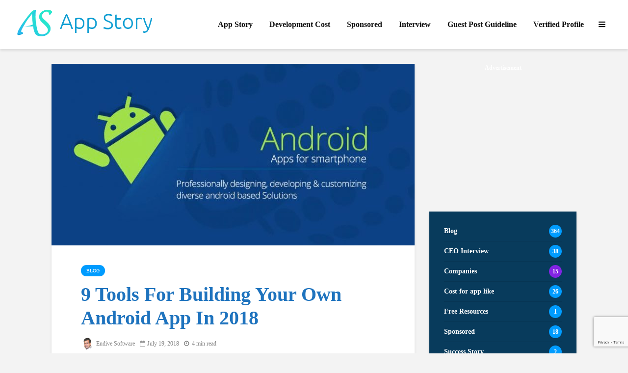

--- FILE ---
content_type: text/html; charset=UTF-8
request_url: https://www.appstory.org/blog/9-tools-for-building-your-own-android-app-in-2018/
body_size: 56232
content:
<!DOCTYPE html> <html lang="en-US" prefix="og: https://ogp.me/ns#" class="no-js"> <head><script>if(navigator.userAgent.match(/MSIE|Internet Explorer/i)||navigator.userAgent.match(/Trident\/7\..*?rv:11/i)){let e=document.location.href;if(!e.match(/[?&]nonitro/)){if(e.indexOf("?")==-1){if(e.indexOf("#")==-1){document.location.href=e+"?nonitro=1"}else{document.location.href=e.replace("#","?nonitro=1#")}}else{if(e.indexOf("#")==-1){document.location.href=e+"&nonitro=1"}else{document.location.href=e.replace("#","&nonitro=1#")}}}}</script><link rel="preconnect" href="http://www.appstory.org" /><link rel="preconnect" href="https://www.google.com" /><link rel="preconnect" href="https://www.googletagmanager.com" /><link rel="preconnect" href="https://cdn-dkjjl.nitrocdn.com" /><meta charset="UTF-8" /><meta name="optiads" content="eDlmcmU5aVQ4S1BPZWwzZmNOaU1MUT09" /><meta name="viewport" content="width=device-width,initial-scale=1.0" /><title>9 Tools for Building Your Own Android App in 2018 - AppStoryOrg</title><meta name="description" content="9 Tools for Building Your Own Android App in 2018 - As a small-business owner, if you decide there&#039;s good reason to develop your own mobile app, there are several ways to do it. - Read more about android app development tool" /><meta name="robots" content="follow, index, max-snippet:-1, max-video-preview:-1, max-image-preview:large" /><meta property="og:locale" content="en_US" /><meta property="og:type" content="article" /><meta property="og:title" content="9 Tools for Building Your Own Android App in 2018" /><meta property="og:description" content="Android: You can create apps using Java for Android by downloading its free software development kit. The kit comes with samples, source code, developer tools and emulators for testing your app." /><meta property="og:url" content="https://www.appstory.org/blog/9-tools-for-building-your-own-android-app-in-2018/" /><meta property="og:site_name" content="AppStoryORG" /><meta property="article:tag" content="android app developers" /><meta property="article:tag" content="android app development" /><meta property="article:tag" content="android application development" /><meta property="article:section" content="Blog" /><meta property="og:image" content="https://www.appstory.org/wp-content/uploads/2018/07/9-Tools-for-Building-Your-Own-Android-App-Featured-Image.jpg" /><meta property="og:image:secure_url" content="https://www.appstory.org/wp-content/uploads/2018/07/9-Tools-for-Building-Your-Own-Android-App-Featured-Image.jpg" /><meta property="og:image:width" content="1500" /><meta property="og:image:height" content="750" /><meta property="og:image:alt" content="9 Tools for Building Your Own Android App - Featured Image" /><meta property="og:image:type" content="image/jpeg" /><meta property="article:published_time" content="2018-07-19T12:19:45+00:00" /><meta name="twitter:card" content="summary_large_image" /><meta name="twitter:title" content="9 Tools for Building Your Own Android App in 2018" /><meta name="twitter:description" content="Android: You can create apps using Java for Android by downloading its free software development kit. The kit comes with samples, source code, developer tools and emulators for testing your app." /><meta name="twitter:image" content="https://www.appstory.org/wp-content/uploads/2018/07/9-Tools-for-Building-Your-Own-Android-App-Featured-Image.jpg" /><meta name="generator" content="WordPress 6.9" /><meta name="generator" content="Redux 4.5.9" /><meta name="generator" content="Site Kit by Google 1.168.0" /><meta name='ir-site-verification-token' value='1946610001' /><meta name="partnerboostverifycode" content="32dc01246faccb7f5b3cad5016dd5033" /><meta name="linkbuxverifycode" content="32dc01246faccb7f5b3cad5016dd5033" /><meta name="bigposting-verify" content="1759920845923-5kqlqn" /><meta name="google-adsense-platform-account" content="ca-host-pub-2644536267352236" /><meta name="google-adsense-platform-domain" content="sitekit.withgoogle.com" /><meta name="generator" content="Powered by WPBakery Page Builder - drag and drop page builder for WordPress." /><meta name="msapplication-TileImage" content="https://www.appstory.org/wp-content/uploads/2018/10/favicon.png" /><meta name="generator" content="NitroPack" /><script>var NPSH,NitroScrollHelper;NPSH=NitroScrollHelper=function(){let e=null;const o=window.sessionStorage.getItem("nitroScrollPos");function t(){let e=JSON.parse(window.sessionStorage.getItem("nitroScrollPos"))||{};if(typeof e!=="object"){e={}}e[document.URL]=window.scrollY;window.sessionStorage.setItem("nitroScrollPos",JSON.stringify(e))}window.addEventListener("scroll",function(){if(e!==null){clearTimeout(e)}e=setTimeout(t,200)},{passive:true});let r={};r.getScrollPos=()=>{if(!o){return 0}const e=JSON.parse(o);return e[document.URL]||0};r.isScrolled=()=>{return r.getScrollPos()>document.documentElement.clientHeight*.5};return r}();</script><script>(function(){var a=false;var e=document.documentElement.classList;var i=navigator.userAgent.toLowerCase();var n=["android","iphone","ipad"];var r=n.length;var o;var d=null;for(var t=0;t<r;t++){o=n[t];if(i.indexOf(o)>-1)d=o;if(e.contains(o)){a=true;e.remove(o)}}if(a&&d){e.add(d);if(d=="iphone"||d=="ipad"){e.add("ios")}}})();</script>     <script type="text/javascript" id="google_gtagjs-js-consent-mode-data-layer">
/* <![CDATA[ */
window.dataLayer = window.dataLayer || [];function gtag(){dataLayer.push(arguments);}
gtag('consent', 'default', {"ad_personalization":"denied","ad_storage":"denied","ad_user_data":"denied","analytics_storage":"denied","functionality_storage":"denied","security_storage":"denied","personalization_storage":"denied","region":["AT","BE","BG","CH","CY","CZ","DE","DK","EE","ES","FI","FR","GB","GR","HR","HU","IE","IS","IT","LI","LT","LU","LV","MT","NL","NO","PL","PT","RO","SE","SI","SK"],"wait_for_update":500});
window._googlesitekitConsentCategoryMap = {"statistics":["analytics_storage"],"marketing":["ad_storage","ad_user_data","ad_personalization"],"functional":["functionality_storage","security_storage"],"preferences":["personalization_storage"]};
window._googlesitekitConsents = {"ad_personalization":"denied","ad_storage":"denied","ad_user_data":"denied","analytics_storage":"denied","functionality_storage":"denied","security_storage":"denied","personalization_storage":"denied","region":["AT","BE","BG","CH","CY","CZ","DE","DK","EE","ES","FI","FR","GB","GR","HR","HU","IE","IS","IT","LI","LT","LU","LV","MT","NL","NO","PL","PT","RO","SE","SI","SK"],"wait_for_update":500};
/* ]]> */
</script>      <link rel="canonical" href="https://www.appstory.org/blog/9-tools-for-building-your-own-android-app-in-2018/" />                      <script type="application/ld+json" class="rank-math-schema">{"@context":"https://schema.org","@graph":[{"@type":["Organization","Person"],"@id":"https://www.appstory.org/#person","name":"AppStoryORG","url":"https://www.appstory.org","logo":{"@type":"ImageObject","@id":"https://www.appstory.org/#logo","url":"https://www.appstory.org/wp-content/uploads/2018/10/App-Story.png","contentUrl":"https://www.appstory.org/wp-content/uploads/2018/10/App-Story.png","caption":"AppStoryORG","inLanguage":"en-US","width":"482","height":"100"},"image":{"@id":"https://www.appstory.org/#logo"}},{"@type":"WebSite","@id":"https://www.appstory.org/#website","url":"https://www.appstory.org","name":"AppStoryORG","alternateName":"AppStory ORG","publisher":{"@id":"https://www.appstory.org/#person"},"inLanguage":"en-US"},{"@type":"ImageObject","@id":"https://www.appstory.org/wp-content/uploads/2018/07/9-Tools-for-Building-Your-Own-Android-App-Featured-Image.jpg","url":"https://www.appstory.org/wp-content/uploads/2018/07/9-Tools-for-Building-Your-Own-Android-App-Featured-Image.jpg","width":"1500","height":"750","caption":"9 Tools for Building Your Own Android App - Featured Image","inLanguage":"en-US"},{"@type":"WebPage","@id":"https://www.appstory.org/blog/9-tools-for-building-your-own-android-app-in-2018/#webpage","url":"https://www.appstory.org/blog/9-tools-for-building-your-own-android-app-in-2018/","name":"9 Tools for Building Your Own Android App in 2018 - AppStoryOrg","datePublished":"2018-07-19T12:19:45+00:00","dateModified":"2018-07-19T12:19:45+00:00","isPartOf":{"@id":"https://www.appstory.org/#website"},"primaryImageOfPage":{"@id":"https://www.appstory.org/wp-content/uploads/2018/07/9-Tools-for-Building-Your-Own-Android-App-Featured-Image.jpg"},"inLanguage":"en-US"},{"@type":"Person","@id":"https://www.appstory.org/author/endivesoftware/","name":"Endive Software","description":"Endive Software, Author at AppStoryOrg","url":"https://www.appstory.org/author/endivesoftware/","image":{"@type":"ImageObject","@id":"https://secure.gravatar.com/avatar/4f2dfb2bcbe0690ea0e22a19bdd4967566ed069e450edaa4225ee26bc417b30d?s=96&amp;r=g","url":"https://secure.gravatar.com/avatar/4f2dfb2bcbe0690ea0e22a19bdd4967566ed069e450edaa4225ee26bc417b30d?s=96&amp;r=g","caption":"Endive Software","inLanguage":"en-US"},"sameAs":["https://www.endivesoftware.com/"]},{"@type":"BlogPosting","headline":"9 Tools for Building Your Own Android App in 2018 - AppStoryOrg","keywords":"Android app development tool","datePublished":"2018-07-19T12:19:45+00:00","dateModified":"2018-07-19T12:19:45+00:00","author":{"@id":"https://www.appstory.org/author/endivesoftware/","name":"Endive Software"},"publisher":{"@id":"https://www.appstory.org/#person"},"description":"9 Tools for Building Your Own Android App in 2018 - As a small-business owner, if you decide there&#039;s good reason to develop your own mobile app, there are several ways to do it. - Read more about android app development tool","name":"9 Tools for Building Your Own Android App in 2018 - AppStoryOrg","@id":"https://www.appstory.org/blog/9-tools-for-building-your-own-android-app-in-2018/#richSnippet","isPartOf":{"@id":"https://www.appstory.org/blog/9-tools-for-building-your-own-android-app-in-2018/#webpage"},"image":{"@id":"https://www.appstory.org/wp-content/uploads/2018/07/9-Tools-for-Building-Your-Own-Android-App-Featured-Image.jpg"},"inLanguage":"en-US","mainEntityOfPage":{"@id":"https://www.appstory.org/blog/9-tools-for-building-your-own-android-app-in-2018/#webpage"}}]}</script>  <link rel='dns-prefetch' href='//news.google.com' /> <link rel='dns-prefetch' href='//www.googletagmanager.com' /> <link rel='dns-prefetch' href='//fonts.googleapis.com' /> <link rel="alternate" type="application/rss+xml" title="AppStoryOrg &raquo; Feed" href="https://www.appstory.org/feed/" /> <link rel="alternate" type="application/rss+xml" title="AppStoryOrg &raquo; Comments Feed" href="https://www.appstory.org/comments/feed/" /> <link rel="alternate" title="oEmbed (JSON)" type="application/json+oembed" href="https://www.appstory.org/wp-json/oembed/1.0/embed?url=https%3A%2F%2Fwww.appstory.org%2Fblog%2F9-tools-for-building-your-own-android-app-in-2018%2F" /> <link rel="alternate" title="oEmbed (XML)" type="text/xml+oembed" href="https://www.appstory.org/wp-json/oembed/1.0/embed?url=https%3A%2F%2Fwww.appstory.org%2Fblog%2F9-tools-for-building-your-own-android-app-in-2018%2F&#038;format=xml" /> <style id='wp-img-auto-sizes-contain-inline-css' type='text/css'>/*# sourceURL=wp-img-auto-sizes-contain-inline-css */

img:is([sizes=auto i],[sizes^="auto," i]) {
	contain-intrinsic-size: 3000px 1500px;
}
</style> <style id='wp-block-library-inline-css' type='text/css'>/*# sourceURL=wp-block-library-inline-css */

:root {
	--wp-block-synced-color: #7a00df;
	--wp-block-synced-color--rgb: 122, 0, 223;
	--wp-bound-block-color: var(--wp-block-synced-color);
	--wp-editor-canvas-background: #ddd;
	--wp-admin-theme-color: #007cba;
	--wp-admin-theme-color--rgb: 0, 124, 186;
	--wp-admin-theme-color-darker-10: #006ba1;
	--wp-admin-theme-color-darker-10--rgb: 0, 107, 160.5;
	--wp-admin-theme-color-darker-20: #005a87;
	--wp-admin-theme-color-darker-20--rgb: 0, 90, 135;
	--wp-admin-border-width-focus: 2px;
}

@media (min-resolution:192dpi) {
	:root {
		--wp-admin-border-width-focus: 1.5px;
	}
}

.wp-element-button {
	cursor: pointer;
}

:root .has-very-light-gray-background-color {
	background-color: #eee;
}

:root .has-very-dark-gray-background-color {
	background-color: #313131;
}

:root .has-very-light-gray-color {
	color: #eee;
}

:root .has-very-dark-gray-color {
	color: #313131;
}

:root .has-vivid-green-cyan-to-vivid-cyan-blue-gradient-background {
	background: linear-gradient(135deg, #00d084, #0693e3);
}

:root .has-purple-crush-gradient-background {
	background: linear-gradient(135deg, #34e2e4, #4721fb 50%, #ab1dfe);
}

:root .has-hazy-dawn-gradient-background {
	background: linear-gradient(135deg, #faaca8, #dad0ec);
}

:root .has-subdued-olive-gradient-background {
	background: linear-gradient(135deg, #fafae1, #67a671);
}

:root .has-atomic-cream-gradient-background {
	background: linear-gradient(135deg, #fdd79a, #004a59);
}

:root .has-nightshade-gradient-background {
	background: linear-gradient(135deg, #330968, #31cdcf);
}

:root .has-midnight-gradient-background {
	background: linear-gradient(135deg, #020381, #2874fc);
}

:root {
	--wp--preset--font-size--normal: 16px;
	--wp--preset--font-size--huge: 42px;
}

.has-regular-font-size {
	font-size: 1em;
}

.has-larger-font-size {
	font-size: 2.625em;
}

.has-normal-font-size {
	font-size: var(--wp--preset--font-size--normal);
}

.has-huge-font-size {
	font-size: var(--wp--preset--font-size--huge);
}

.has-text-align-center {
	text-align: center;
}

.has-text-align-left {
	text-align: left;
}

.has-text-align-right {
	text-align: right;
}

.has-fit-text {
	white-space: nowrap !important;
}

#end-resizable-editor-section {
	display: none;
}

.aligncenter {
	clear: both;
}

.items-justified-left {
	justify-content: flex-start;
}

.items-justified-center {
	justify-content: center;
}

.items-justified-right {
	justify-content: flex-end;
}

.items-justified-space-between {
	justify-content: space-between;
}

.screen-reader-text {
	border: 0;
	clip-path: inset(50%);
	height: 1px;
	margin: -1px;
	overflow: hidden;
	padding: 0;
	position: absolute;
	width: 1px;
	word-wrap: normal !important;
}

.screen-reader-text:focus {
	background-color: #ddd;
	clip-path: none;
	color: #444;
	display: block;
	font-size: 1em;
	height: auto;
	left: 5px;
	line-height: normal;
	padding: 15px 23px 14px;
	text-decoration: none;
	top: 5px;
	width: auto;
	z-index: 100000;
}

html :where(.has-border-color) {
	border-style: solid;
}

html :where([style*=border-top-color]) {
	border-top-style: solid;
}

html :where([style*=border-right-color]) {
	border-right-style: solid;
}

html :where([style*=border-bottom-color]) {
	border-bottom-style: solid;
}

html :where([style*=border-left-color]) {
	border-left-style: solid;
}

html :where([style*=border-width]) {
	border-style: solid;
}

html :where([style*=border-top-width]) {
	border-top-style: solid;
}

html :where([style*=border-right-width]) {
	border-right-style: solid;
}

html :where([style*=border-bottom-width]) {
	border-bottom-style: solid;
}

html :where([style*=border-left-width]) {
	border-left-style: solid;
}

html :where(img[class*=wp-image-]) {
	height: auto;
	max-width: 100%;
}

:where(figure) {
	margin: 0 0 1em;
}

html :where(.is-position-sticky) {
	--wp-admin--admin-bar--position-offset: var(--wp-admin--admin-bar--height, 0px);
}

@media screen and (max-width:600px) {
	html :where(.is-position-sticky) {
		--wp-admin--admin-bar--position-offset: 0px;
	}
}
</style><style id='global-styles-inline-css' type='text/css'>/*# sourceURL=global-styles-inline-css */

:root {
	--wp--preset--aspect-ratio--square: 1;
	--wp--preset--aspect-ratio--4-3: 4/3;
	--wp--preset--aspect-ratio--3-4: 3/4;
	--wp--preset--aspect-ratio--3-2: 3/2;
	--wp--preset--aspect-ratio--2-3: 2/3;
	--wp--preset--aspect-ratio--16-9: 16/9;
	--wp--preset--aspect-ratio--9-16: 9/16;
	--wp--preset--color--black: #000;
	--wp--preset--color--cyan-bluish-gray: #abb8c3;
	--wp--preset--color--white: #fff;
	--wp--preset--color--pale-pink: #f78da7;
	--wp--preset--color--vivid-red: #cf2e2e;
	--wp--preset--color--luminous-vivid-orange: #ff6900;
	--wp--preset--color--luminous-vivid-amber: #fcb900;
	--wp--preset--color--light-green-cyan: #7bdcb5;
	--wp--preset--color--vivid-green-cyan: #00d084;
	--wp--preset--color--pale-cyan-blue: #8ed1fc;
	--wp--preset--color--vivid-cyan-blue: #0693e3;
	--wp--preset--color--vivid-purple: #9b51e0;
	--wp--preset--color--gridlove-acc: #009cff;
	--wp--preset--color--gridlove-meta: #818181;
	--wp--preset--color--gridlove-txt: #000;
	--wp--preset--color--gridlove-bg: #fff;
	--wp--preset--color--gridlove-highlight-acc: #b5e1ff;
	--wp--preset--color--gridlove-highlight-txt: #fff;
	--wp--preset--color--gridlove-highlight-bg: #083b5c;
	--wp--preset--color--gridlove-cat-419: #8224e3;
	--wp--preset--color--gridlove-cat-802: #1e73be;
	--wp--preset--gradient--vivid-cyan-blue-to-vivid-purple: linear-gradient(135deg, #0693e3 0%, #9b51e0 100%);
	--wp--preset--gradient--light-green-cyan-to-vivid-green-cyan: linear-gradient(135deg, #7adcb4 0%, #00d082 100%);
	--wp--preset--gradient--luminous-vivid-amber-to-luminous-vivid-orange: linear-gradient(135deg, #fcb900 0%, #ff6900 100%);
	--wp--preset--gradient--luminous-vivid-orange-to-vivid-red: linear-gradient(135deg, #ff6900 0%, #cf2e2e 100%);
	--wp--preset--gradient--very-light-gray-to-cyan-bluish-gray: linear-gradient(135deg, #eee 0%, #a9b8c3 100%);
	--wp--preset--gradient--cool-to-warm-spectrum: linear-gradient(135deg, #4aeadc 0%, #9778d1 20%, #cf2aba 40%, #ee2c82 60%, #fb6962 80%, #fef84c 100%);
	--wp--preset--gradient--blush-light-purple: linear-gradient(135deg, #ffceec 0%, #9896f0 100%);
	--wp--preset--gradient--blush-bordeaux: linear-gradient(135deg, #fecda5 0%, #fe2d2d 50%, #6b003e 100%);
	--wp--preset--gradient--luminous-dusk: linear-gradient(135deg, #ffcb70 0%, #c751c0 50%, #4158d0 100%);
	--wp--preset--gradient--pale-ocean: linear-gradient(135deg, #fff5cb 0%, #b6e3d4 50%, #33a7b5 100%);
	--wp--preset--gradient--electric-grass: linear-gradient(135deg, #caf880 0%, #71ce7e 100%);
	--wp--preset--gradient--midnight: linear-gradient(135deg, #020381 0%, #2874fc 100%);
	--wp--preset--font-size--small: 12.8px;
	--wp--preset--font-size--medium: 20px;
	--wp--preset--font-size--large: 20.8px;
	--wp--preset--font-size--x-large: 42px;
	--wp--preset--font-size--normal: 16px;
	--wp--preset--font-size--huge: 27.2px;
	--wp--preset--spacing--20: .44rem;
	--wp--preset--spacing--30: .67rem;
	--wp--preset--spacing--40: 1rem;
	--wp--preset--spacing--50: 1.5rem;
	--wp--preset--spacing--60: 2.25rem;
	--wp--preset--spacing--70: 3.38rem;
	--wp--preset--spacing--80: 5.06rem;
	--wp--preset--shadow--natural: 6px 6px 9px rgba(0, 0, 0, .2);
	--wp--preset--shadow--deep: 12px 12px 50px rgba(0, 0, 0, .4);
	--wp--preset--shadow--sharp: 6px 6px 0px rgba(0, 0, 0, .2);
	--wp--preset--shadow--outlined: 6px 6px 0px -3px #fff, 6px 6px #000;
	--wp--preset--shadow--crisp: 6px 6px 0px #000;
}

:where(.is-layout-flex) {
	gap: .5em;
}

:where(.is-layout-grid) {
	gap: .5em;
}

body .is-layout-flex {
	display: flex;
}

.is-layout-flex {
	flex-wrap: wrap;
	align-items: center;
}

.is-layout-flex > :is(*, div) {
	margin: 0;
}

body .is-layout-grid {
	display: grid;
}

.is-layout-grid > :is(*, div) {
	margin: 0;
}

:where(.wp-block-columns.is-layout-flex) {
	gap: 2em;
}

:where(.wp-block-columns.is-layout-grid) {
	gap: 2em;
}

:where(.wp-block-post-template.is-layout-flex) {
	gap: 1.25em;
}

:where(.wp-block-post-template.is-layout-grid) {
	gap: 1.25em;
}

.has-black-color {
	color: var(--wp--preset--color--black) !important;
}

.has-cyan-bluish-gray-color {
	color: var(--wp--preset--color--cyan-bluish-gray) !important;
}

.has-white-color {
	color: var(--wp--preset--color--white) !important;
}

.has-pale-pink-color {
	color: var(--wp--preset--color--pale-pink) !important;
}

.has-vivid-red-color {
	color: var(--wp--preset--color--vivid-red) !important;
}

.has-luminous-vivid-orange-color {
	color: var(--wp--preset--color--luminous-vivid-orange) !important;
}

.has-luminous-vivid-amber-color {
	color: var(--wp--preset--color--luminous-vivid-amber) !important;
}

.has-light-green-cyan-color {
	color: var(--wp--preset--color--light-green-cyan) !important;
}

.has-vivid-green-cyan-color {
	color: var(--wp--preset--color--vivid-green-cyan) !important;
}

.has-pale-cyan-blue-color {
	color: var(--wp--preset--color--pale-cyan-blue) !important;
}

.has-vivid-cyan-blue-color {
	color: var(--wp--preset--color--vivid-cyan-blue) !important;
}

.has-vivid-purple-color {
	color: var(--wp--preset--color--vivid-purple) !important;
}

.has-black-background-color {
	background-color: var(--wp--preset--color--black) !important;
}

.has-cyan-bluish-gray-background-color {
	background-color: var(--wp--preset--color--cyan-bluish-gray) !important;
}

.has-white-background-color {
	background-color: var(--wp--preset--color--white) !important;
}

.has-pale-pink-background-color {
	background-color: var(--wp--preset--color--pale-pink) !important;
}

.has-vivid-red-background-color {
	background-color: var(--wp--preset--color--vivid-red) !important;
}

.has-luminous-vivid-orange-background-color {
	background-color: var(--wp--preset--color--luminous-vivid-orange) !important;
}

.has-luminous-vivid-amber-background-color {
	background-color: var(--wp--preset--color--luminous-vivid-amber) !important;
}

.has-light-green-cyan-background-color {
	background-color: var(--wp--preset--color--light-green-cyan) !important;
}

.has-vivid-green-cyan-background-color {
	background-color: var(--wp--preset--color--vivid-green-cyan) !important;
}

.has-pale-cyan-blue-background-color {
	background-color: var(--wp--preset--color--pale-cyan-blue) !important;
}

.has-vivid-cyan-blue-background-color {
	background-color: var(--wp--preset--color--vivid-cyan-blue) !important;
}

.has-vivid-purple-background-color {
	background-color: var(--wp--preset--color--vivid-purple) !important;
}

.has-black-border-color {
	border-color: var(--wp--preset--color--black) !important;
}

.has-cyan-bluish-gray-border-color {
	border-color: var(--wp--preset--color--cyan-bluish-gray) !important;
}

.has-white-border-color {
	border-color: var(--wp--preset--color--white) !important;
}

.has-pale-pink-border-color {
	border-color: var(--wp--preset--color--pale-pink) !important;
}

.has-vivid-red-border-color {
	border-color: var(--wp--preset--color--vivid-red) !important;
}

.has-luminous-vivid-orange-border-color {
	border-color: var(--wp--preset--color--luminous-vivid-orange) !important;
}

.has-luminous-vivid-amber-border-color {
	border-color: var(--wp--preset--color--luminous-vivid-amber) !important;
}

.has-light-green-cyan-border-color {
	border-color: var(--wp--preset--color--light-green-cyan) !important;
}

.has-vivid-green-cyan-border-color {
	border-color: var(--wp--preset--color--vivid-green-cyan) !important;
}

.has-pale-cyan-blue-border-color {
	border-color: var(--wp--preset--color--pale-cyan-blue) !important;
}

.has-vivid-cyan-blue-border-color {
	border-color: var(--wp--preset--color--vivid-cyan-blue) !important;
}

.has-vivid-purple-border-color {
	border-color: var(--wp--preset--color--vivid-purple) !important;
}

.has-vivid-cyan-blue-to-vivid-purple-gradient-background {
	background: var(--wp--preset--gradient--vivid-cyan-blue-to-vivid-purple) !important;
}

.has-light-green-cyan-to-vivid-green-cyan-gradient-background {
	background: var(--wp--preset--gradient--light-green-cyan-to-vivid-green-cyan) !important;
}

.has-luminous-vivid-amber-to-luminous-vivid-orange-gradient-background {
	background: var(--wp--preset--gradient--luminous-vivid-amber-to-luminous-vivid-orange) !important;
}

.has-luminous-vivid-orange-to-vivid-red-gradient-background {
	background: var(--wp--preset--gradient--luminous-vivid-orange-to-vivid-red) !important;
}

.has-very-light-gray-to-cyan-bluish-gray-gradient-background {
	background: var(--wp--preset--gradient--very-light-gray-to-cyan-bluish-gray) !important;
}

.has-cool-to-warm-spectrum-gradient-background {
	background: var(--wp--preset--gradient--cool-to-warm-spectrum) !important;
}

.has-blush-light-purple-gradient-background {
	background: var(--wp--preset--gradient--blush-light-purple) !important;
}

.has-blush-bordeaux-gradient-background {
	background: var(--wp--preset--gradient--blush-bordeaux) !important;
}

.has-luminous-dusk-gradient-background {
	background: var(--wp--preset--gradient--luminous-dusk) !important;
}

.has-pale-ocean-gradient-background {
	background: var(--wp--preset--gradient--pale-ocean) !important;
}

.has-electric-grass-gradient-background {
	background: var(--wp--preset--gradient--electric-grass) !important;
}

.has-midnight-gradient-background {
	background: var(--wp--preset--gradient--midnight) !important;
}

.has-small-font-size {
	font-size: var(--wp--preset--font-size--small) !important;
}

.has-medium-font-size {
	font-size: var(--wp--preset--font-size--medium) !important;
}

.has-large-font-size {
	font-size: var(--wp--preset--font-size--large) !important;
}

.has-x-large-font-size {
	font-size: var(--wp--preset--font-size--x-large) !important;
}
</style> <style id='classic-theme-styles-inline-css' type='text/css'>/*# sourceURL=/wp-includes/css/classic-themes.min.css */

/*! This file is auto-generated */
.wp-block-button__link {
	color: #fff;
	background-color: #32373c;
	border-radius: 9999px;
	box-shadow: none;
	text-decoration: none;
	padding: calc(.667em + 2px) calc(1.333em + 2px);
	font-size: 1.125em;
}

.wp-block-file__button {
	background: #32373c;
	color: #fff;
	text-decoration: none;
}
</style> <link rel='stylesheet' id='wpo_min-header-0-css' type='text/css' media='all' href="https://cdn-dkjjl.nitrocdn.com/LPyQRQuQQgeCWnCNuygqLTfDwWSgOhAI/assets/static/optimized/rev-f3dcc13/www.appstory.org/wp-content/cache/wpo-minify/1765202298/assets/wpo-minify-header-5b5e4b59.min.css" /> <script type="text/javascript" id="wpo_min-header-0-js" src="https://cdn-dkjjl.nitrocdn.com/LPyQRQuQQgeCWnCNuygqLTfDwWSgOhAI/assets/static/optimized/rev-f3dcc13/www.appstory.org/wp-content/cache/wpo-minify/1765202298/assets/render-blocking-wpo-minify-header-7ad70e39.min.js"></script>   <script type="text/javascript" src="https://www.googletagmanager.com/gtag/js?id=G-MEQZVBJ0Z5" id="google_gtagjs-js" async></script> <script type="text/javascript" id="google_gtagjs-js-after">
/* <![CDATA[ */
window.dataLayer = window.dataLayer || [];function gtag(){dataLayer.push(arguments);}
gtag("set","linker",{"domains":["www.appstory.org"]});
gtag("js", new Date());
gtag("set", "developer_id.dZTNiMT", true);
gtag("config", "G-MEQZVBJ0Z5", {"googlesitekit_post_type":"post","googlesitekit_post_date":"20180719","googlesitekit_post_categories":"Blog"});
 window._googlesitekit = window._googlesitekit || {}; window._googlesitekit.throttledEvents = []; window._googlesitekit.gtagEvent = (name, data) => { var key = JSON.stringify( { name, data } ); if ( !! window._googlesitekit.throttledEvents[ key ] ) { return; } window._googlesitekit.throttledEvents[ key ] = true; setTimeout( () => { delete window._googlesitekit.throttledEvents[ key ]; }, 5 ); gtag( "event", name, { ...data, event_source: "site-kit" } ); }; 
//# sourceURL=google_gtagjs-js-after
/* ]]> */
</script> <script></script><link rel="https://api.w.org/" href="https://www.appstory.org/wp-json/" /><link rel="alternate" title="JSON" type="application/json" href="https://www.appstory.org/wp-json/wp/v2/posts/7973" /><link rel="EditURI" type="application/rsd+xml" title="RSD" href="https://www.appstory.org/xmlrpc.php?rsd" />  <link rel='shortlink' href='https://www.appstory.org/?p=7973' />    <script async type="application/javascript" src="https://cdn-dkjjl.nitrocdn.com/LPyQRQuQQgeCWnCNuygqLTfDwWSgOhAI/assets/static/optimized/rev-f3dcc13/news.google.com/swg/js/v1/render-blocking-swg-basic.js"></script> <script>
  (self.SWG_BASIC = self.SWG_BASIC || []).push( basicSubscriptions => {
    basicSubscriptions.init({
      type: "NewsArticle",
      isPartOfType: ["Product"],
      isPartOfProductId: "CAown-ebCw:openaccess",
      clientOptions: { theme: "light", lang: "en" },
    });
  });
</script>       <script type="text/javascript" id="google_gtagjs" src="https://www.googletagmanager.com/gtag/js?id=G-MEQZVBJ0Z5" async="async"></script> <script type="text/javascript" id="google_gtagjs-inline">
/* <![CDATA[ */
window.dataLayer = window.dataLayer || [];function gtag(){dataLayer.push(arguments);}gtag('js', new Date());gtag('config', 'G-MEQZVBJ0Z5', {} );
/* ]]> */
</script> <link rel="icon" sizes="32x32" href="https://cdn-dkjjl.nitrocdn.com/LPyQRQuQQgeCWnCNuygqLTfDwWSgOhAI/assets/images/optimized/rev-dfb6f24/www.appstory.org/wp-content/uploads/2018/10/favicon.png" /> <link rel="icon" sizes="192x192" href="https://cdn-dkjjl.nitrocdn.com/LPyQRQuQQgeCWnCNuygqLTfDwWSgOhAI/assets/images/optimized/rev-dfb6f24/www.appstory.org/wp-content/uploads/2018/10/favicon.png" /> <link rel="apple-touch-icon" href="https://cdn-dkjjl.nitrocdn.com/LPyQRQuQQgeCWnCNuygqLTfDwWSgOhAI/assets/images/optimized/rev-dfb6f24/www.appstory.org/wp-content/uploads/2018/10/favicon.png" />  <style type="text/css" id="wp-custom-css">
h1, h2, h3, h4, h5, h6, .h1, .h2, .h3, .h4, .h5, .h6 {
	text-transform: capitalize;
}

.gridlove-cover-area, .gridlove-cover {}
</style> <noscript><style> .wpb_animate_when_almost_visible { opacity: 1; }</style></noscript>  <script async src="https://www.googletagmanager.com/gtag/js?id=UA-89924687-1"></script> <script>
  window.dataLayer = window.dataLayer || [];
  function gtag(){dataLayer.push(arguments);}
  gtag('js', new Date());

  gtag('config', 'UA-89924687-1');
</script> <script nitro-exclude>window.IS_NITROPACK=!0;window.NITROPACK_STATE='FRESH';</script><style>.nitro-cover{visibility:hidden!important;}</style><script nitro-exclude>window.nitro_lazySizesConfig=window.nitro_lazySizesConfig||{};window.nitro_lazySizesConfig.lazyClass="nitro-lazy";nitro_lazySizesConfig.srcAttr="nitro-lazy-src";nitro_lazySizesConfig.srcsetAttr="nitro-lazy-srcset";nitro_lazySizesConfig.expand=10;nitro_lazySizesConfig.expFactor=1;nitro_lazySizesConfig.hFac=1;nitro_lazySizesConfig.loadMode=1;nitro_lazySizesConfig.ricTimeout=50;nitro_lazySizesConfig.loadHidden=false;(function(){let t=null;let e=false;let a=false;let i=window.scrollY;let r=Date.now();function n(){window.removeEventListener("scroll",n);window.nitro_lazySizesConfig.expand=300}function o(t){let e=t.timeStamp-r;let a=Math.abs(i-window.scrollY)/e;let n=Math.max(a*200,300);r=t.timeStamp;i=window.scrollY;window.nitro_lazySizesConfig.expand=n}window.addEventListener("scroll",o,{passive:true});window.addEventListener("NitroStylesLoaded",function(){e=true});window.addEventListener("load",function(){a=true});document.addEventListener("lazybeforeunveil",function(t){let e=false;let a=t.target.getAttribute("nitro-lazy-mask");if(a){let i="url("+a+")";t.target.style.maskImage=i;t.target.style.webkitMaskImage=i;e=true}let i=t.target.getAttribute("nitro-lazy-bg");if(i){let a=t.target.style.backgroundImage.replace("[data-uri]",i.replace(/\(/g,"%28").replace(/\)/g,"%29"));if(a===t.target.style.backgroundImage){a="url("+i.replace(/\(/g,"%28").replace(/\)/g,"%29")+")"}t.target.style.backgroundImage=a;e=true}if(t.target.tagName=="VIDEO"){if(t.target.hasAttribute("nitro-lazy-poster")){t.target.setAttribute("poster",t.target.getAttribute("nitro-lazy-poster"))}else if(!t.target.hasAttribute("poster")){t.target.setAttribute("preload","metadata")}e=true}let r=t.target.getAttribute("data-nitro-fragment-id");if(r){if(!window.loadNitroFragment(r,"lazy")){t.preventDefault();return false}}if(t.target.classList.contains("av-animated-generic")){t.target.classList.add("avia_start_animation","avia_start_delayed_animation");e=true}if(!e){let e=t.target.tagName.toLowerCase();if(e!=="img"&&e!=="iframe"){t.target.querySelectorAll("img[nitro-lazy-src],img[nitro-lazy-srcset]").forEach(function(t){t.classList.add("nitro-lazy")})}}})})();</script><script id="nitro-lazyloader">(function(e,t){if(typeof module=="object"&&module.exports){module.exports=lazySizes}else{e.lazySizes=t(e,e.document,Date)}})(window,function e(e,t,r){"use strict";if(!e.IntersectionObserver||!t.getElementsByClassName||!e.MutationObserver){return}var i,n;var a=t.documentElement;var s=e.HTMLPictureElement;var o="addEventListener";var l="getAttribute";var c=e[o].bind(e);var u=e.setTimeout;var f=e.requestAnimationFrame||u;var d=e.requestIdleCallback||u;var v=/^picture$/i;var m=["load","error","lazyincluded","_lazyloaded"];var g=Array.prototype.forEach;var p=function(e,t){return e.classList.contains(t)};var z=function(e,t){e.classList.add(t)};var h=function(e,t){e.classList.remove(t)};var y=function(e,t,r){var i=r?o:"removeEventListener";if(r){y(e,t)}m.forEach(function(r){e[i](r,t)})};var b=function(e,r,n,a,s){var o=t.createEvent("CustomEvent");if(!n){n={}}n.instance=i;o.initCustomEvent(r,!a,!s,n);e.dispatchEvent(o);return o};var C=function(t,r){var i;if(!s&&(i=e.picturefill||n.pf)){i({reevaluate:true,elements:[t]})}else if(r&&r.src){t.src=r.src}};var w=function(e,t){return(getComputedStyle(e,null)||{})[t]};var E=function(e,t,r){r=r||e.offsetWidth;while(r<n.minSize&&t&&!e._lazysizesWidth){r=t.offsetWidth;t=t.parentNode}return r};var A=function(){var e,r;var i=[];var n=function(){var t;e=true;r=false;while(i.length){t=i.shift();t[0].apply(t[1],t[2])}e=false};return function(a){if(e){a.apply(this,arguments)}else{i.push([a,this,arguments]);if(!r){r=true;(t.hidden?u:f)(n)}}}}();var x=function(e,t){return t?function(){A(e)}:function(){var t=this;var r=arguments;A(function(){e.apply(t,r)})}};var L=function(e){var t;var i=0;var a=n.throttleDelay;var s=n.ricTimeout;var o=function(){t=false;i=r.now();e()};var l=d&&s>49?function(){d(o,{timeout:s});if(s!==n.ricTimeout){s=n.ricTimeout}}:x(function(){u(o)},true);return function(e){var n;if(e=e===true){s=33}if(t){return}t=true;n=a-(r.now()-i);if(n<0){n=0}if(e||n<9){l()}else{u(l,n)}}};var T=function(e){var t,i;var n=99;var a=function(){t=null;e()};var s=function(){var e=r.now()-i;if(e<n){u(s,n-e)}else{(d||a)(a)}};return function(){i=r.now();if(!t){t=u(s,n)}}};var _=function(){var i,s;var o,f,d,m;var E;var T=new Set;var _=new Map;var M=/^img$/i;var R=/^iframe$/i;var W="onscroll"in e&&!/glebot/.test(navigator.userAgent);var O=0;var S=0;var F=function(e){O--;if(S){S--}if(e&&e.target){y(e.target,F)}if(!e||O<0||!e.target){O=0;S=0}if(G.length&&O-S<1&&O<3){u(function(){while(G.length&&O-S<1&&O<4){J({target:G.shift()})}})}};var I=function(e){if(E==null){E=w(t.body,"visibility")=="hidden"}return E||!(w(e.parentNode,"visibility")=="hidden"&&w(e,"visibility")=="hidden")};var P=function(e){z(e.target,n.loadedClass);h(e.target,n.loadingClass);h(e.target,n.lazyClass);y(e.target,D)};var B=x(P);var D=function(e){B({target:e.target})};var $=function(e,t){try{e.contentWindow.location.replace(t)}catch(r){e.src=t}};var k=function(e){var t;var r=e[l](n.srcsetAttr);if(t=n.customMedia[e[l]("data-media")||e[l]("media")]){e.setAttribute("media",t)}if(r){e.setAttribute("srcset",r)}};var q=x(function(e,t,r,i,a){var s,o,c,f,m,p;if(!(m=b(e,"lazybeforeunveil",t)).defaultPrevented){if(i){if(r){z(e,n.autosizesClass)}else{e.setAttribute("sizes",i)}}o=e[l](n.srcsetAttr);s=e[l](n.srcAttr);if(a){c=e.parentNode;f=c&&v.test(c.nodeName||"")}p=t.firesLoad||"src"in e&&(o||s||f);m={target:e};if(p){y(e,F,true);clearTimeout(d);d=u(F,2500);z(e,n.loadingClass);y(e,D,true)}if(f){g.call(c.getElementsByTagName("source"),k)}if(o){e.setAttribute("srcset",o)}else if(s&&!f){if(R.test(e.nodeName)){$(e,s)}else{e.src=s}}if(o||f){C(e,{src:s})}}A(function(){if(e._lazyRace){delete e._lazyRace}if(!p||e.complete){if(p){F(m)}else{O--}P(m)}})});var H=function(e){if(n.isPaused)return;var t,r;var a=M.test(e.nodeName);var o=a&&(e[l](n.sizesAttr)||e[l]("sizes"));var c=o=="auto";if(c&&a&&(e.src||e.srcset)&&!e.complete&&!p(e,n.errorClass)){return}t=b(e,"lazyunveilread").detail;if(c){N.updateElem(e,true,e.offsetWidth)}O++;if((r=G.indexOf(e))!=-1){G.splice(r,1)}_.delete(e);T.delete(e);i.unobserve(e);s.unobserve(e);q(e,t,c,o,a)};var j=function(e){var t,r;for(t=0,r=e.length;t<r;t++){if(e[t].isIntersecting===false){continue}H(e[t].target)}};var G=[];var J=function(e,r){var i,n,a,s;for(n=0,a=e.length;n<a;n++){if(r&&e[n].boundingClientRect.width>0&&e[n].boundingClientRect.height>0){_.set(e[n].target,{rect:e[n].boundingClientRect,scrollTop:t.documentElement.scrollTop,scrollLeft:t.documentElement.scrollLeft})}if(e[n].boundingClientRect.bottom<=0&&e[n].boundingClientRect.right<=0&&e[n].boundingClientRect.left<=0&&e[n].boundingClientRect.top<=0){continue}if(!e[n].isIntersecting){continue}s=e[n].target;if(O-S<1&&O<4){S++;H(s)}else if((i=G.indexOf(s))==-1){G.push(s)}else{G.splice(i,1)}}};var K=function(){var e,t;for(e=0,t=o.length;e<t;e++){if(!o[e]._lazyAdd&&!o[e].classList.contains(n.loadedClass)){o[e]._lazyAdd=true;i.observe(o[e]);s.observe(o[e]);T.add(o[e]);if(!W){H(o[e])}}}};var Q=function(){if(n.isPaused)return;if(_.size===0)return;const r=t.documentElement.scrollTop;const i=t.documentElement.scrollLeft;E=null;const a=r+e.innerHeight+n.expand;const s=i+e.innerWidth+n.expand*n.hFac;const o=r-n.expand;const l=(i-n.expand)*n.hFac;for(let e of _){const[t,r]=e;const i=r.rect.top+r.scrollTop;const n=r.rect.bottom+r.scrollTop;const c=r.rect.left+r.scrollLeft;const u=r.rect.right+r.scrollLeft;if(n>=o&&i<=a&&u>=l&&c<=s&&I(t)){H(t)}}};return{_:function(){m=r.now();o=t.getElementsByClassName(n.lazyClass);i=new IntersectionObserver(j);s=new IntersectionObserver(J,{rootMargin:n.expand+"px "+n.expand*n.hFac+"px"});const e=new ResizeObserver(e=>{if(T.size===0)return;s.disconnect();s=new IntersectionObserver(J,{rootMargin:n.expand+"px "+n.expand*n.hFac+"px"});_=new Map;for(let e of T){s.observe(e)}});e.observe(t.documentElement);c("scroll",L(Q),true);new MutationObserver(K).observe(a,{childList:true,subtree:true,attributes:true});K()},unveil:H}}();var N=function(){var e;var r=x(function(e,t,r,i){var n,a,s;e._lazysizesWidth=i;i+="px";e.setAttribute("sizes",i);if(v.test(t.nodeName||"")){n=t.getElementsByTagName("source");for(a=0,s=n.length;a<s;a++){n[a].setAttribute("sizes",i)}}if(!r.detail.dataAttr){C(e,r.detail)}});var i=function(e,t,i){var n;var a=e.parentNode;if(a){i=E(e,a,i);n=b(e,"lazybeforesizes",{width:i,dataAttr:!!t});if(!n.defaultPrevented){i=n.detail.width;if(i&&i!==e._lazysizesWidth){r(e,a,n,i)}}}};var a=function(){var t;var r=e.length;if(r){t=0;for(;t<r;t++){i(e[t])}}};var s=T(a);return{_:function(){e=t.getElementsByClassName(n.autosizesClass);c("resize",s)},checkElems:s,updateElem:i}}();var M=function(){if(!M.i){M.i=true;N._();_._()}};(function(){var t;var r={lazyClass:"lazyload",lazyWaitClass:"lazyloadwait",loadedClass:"lazyloaded",loadingClass:"lazyloading",preloadClass:"lazypreload",errorClass:"lazyerror",autosizesClass:"lazyautosizes",srcAttr:"data-src",srcsetAttr:"data-srcset",sizesAttr:"data-sizes",minSize:40,customMedia:{},init:true,hFac:.8,loadMode:2,expand:400,ricTimeout:0,throttleDelay:125,isPaused:false};n=e.nitro_lazySizesConfig||e.nitro_lazysizesConfig||{};for(t in r){if(!(t in n)){n[t]=r[t]}}u(function(){if(n.init){M()}})})();i={cfg:n,autoSizer:N,loader:_,init:M,uP:C,aC:z,rC:h,hC:p,fire:b,gW:E,rAF:A};return i});</script><script nitro-exclude>(function(){var t={childList:false,attributes:true,subtree:false,attributeFilter:["src"],attributeOldValue:true};var e=null;var r=[];function n(t){let n=r.indexOf(t);if(n>-1){r.splice(n,1);e.disconnect();a()}t.src=t.getAttribute("nitro-og-src");t.parentNode.querySelector(".nitro-removable-overlay")?.remove()}function i(){if(!e){e=new MutationObserver(function(t,e){t.forEach(t=>{if(t.type=="attributes"&&t.attributeName=="src"){let r=t.target;let n=r.getAttribute("nitro-og-src");let i=r.src;if(i!=n&&t.oldValue!==null){e.disconnect();let o=i.replace(t.oldValue,"");if(i.indexOf("data:")===0&&["?","&"].indexOf(o.substr(0,1))>-1){if(n.indexOf("?")>-1){r.setAttribute("nitro-og-src",n+"&"+o.substr(1))}else{r.setAttribute("nitro-og-src",n+"?"+o.substr(1))}}r.src=t.oldValue;a()}}})})}return e}function o(e){i().observe(e,t)}function a(){r.forEach(o)}window.addEventListener("message",function(t){if(t.data.action&&t.data.action==="playBtnClicked"){var e=document.getElementsByTagName("iframe");for(var r=0;r<e.length;r++){if(t.source===e[r].contentWindow){n(e[r])}}}});document.addEventListener("DOMContentLoaded",function(){document.querySelectorAll("iframe[nitro-og-src]").forEach(t=>{r.push(t)});a()})})();</script><script nitro-exclude>(function(){const e=document.createElement("link");if(!(e.relList&&e.relList.supports&&e.relList.supports("prefetch"))){return}let t=document.cookie.includes("9d63262f59cd9b3378f01392c");let n={initNP_PPL:function(){if(window.NP_PPL!==undefined)return;window.NP_PPL={prefetches:[],lcpEvents:[],other:[]}},logPrefetch:function(e,n,r){let o=JSON.parse(window.sessionStorage.getItem("nitro_prefetched_urls"));if(o===null)o={};if(o[e]===undefined){o[e]={type:n,initiator:r};window.sessionStorage.setItem("nitro_prefetched_urls",JSON.stringify(o))}if(!t)return;window.NP_PPL.prefetches.push({url:e,type:n,initiator:r,timestamp:performance.now()})},logLcpEvent:function(e,n=null){if(!t)return;window.NP_PPL.lcpEvents.push({message:e,data:n,timestamp:performance.now()})},logOther:function(e,n=null){if(!t)return;window.NP_PPL.other.push({message:e,data:n,timestamp:performance.now()})}};if(t){n.initNP_PPL()}let r=0;const o=300;let l=".appstory.org";let c=new RegExp(l+"$");function a(){return performance.now()-r>o}function u(){let e;let t=performance.now();const r={capture:true,passive:true};document.addEventListener("touchstart",o,r);document.addEventListener("mouseover",l,r);function o(e){t=performance.now();const n=e.target.closest("a");if(!n||!s(n)){return}g(n.href,"TOUCH")}function l(r){n.logOther("mouseoverListener() called",r);if(performance.now()-t<1111){return}const o=r.target.closest("a");if(!o||!s(o)){return}o.addEventListener("mouseout",c,{passive:true});e=setTimeout(function(){n.logOther("mouseoverTimer CALLBACK called",r);g(o.href,"HOVER");e=undefined},85)}function c(t){if(t.relatedTarget&&t.target.closest("a")==t.relatedTarget.closest("a")){return}if(e){clearTimeout(e);e=undefined}}}function f(){if(!PerformanceObserver.supportedEntryTypes.includes("largest-contentful-paint")){n.logLcpEvent("PerformanceObserver does not support LCP events in this browser.");return}let e=new PerformanceObserver(e=>{n.logLcpEvent("LCP_DETECTED",e.getEntries().at(-1).element);C=e.getEntries().at(-1).element});let t=function(e){k=window.requestIdleCallback(O);window.removeEventListener("load",t)};I.forEach(e=>{window.addEventListener(e,P,{once:true})});e.observe({type:"largest-contentful-paint",buffered:true});window.addEventListener("load",t)}function s(e){if(!e){n.logOther("Link Not Prefetchable: empty link element.",e);return false}if(!e.href){n.logOther("Link Not Prefetchable: empty href attribute.",e);return false}let t=e.href;let r=null;try{r=new URL(t)}catch(t){n.logOther("Link Not Prefetchable: "+t,e);return false}let o="."+r.hostname.replace("www.","");if(!["http:","https:"].includes(e.protocol)){n.logOther("Link Not Prefetchable: missing protocol in the URL.",e);return false}if(e.protocol=="http:"&&location.protocol=="https:"){n.logOther("Link Not Prefetchable: URL is HTTP but the current page is HTTPS.",e);return false}if(e.getAttribute("href").charAt(0)=="#"||e.hash&&e.pathname+e.search==location.pathname+location.search){n.logOther("Link Not Prefetchable: URL is the current location but with a hash.",e);return false}if(c.exec(o)===null){n.logOther("Link Not Prefetchable: Different domain.",e);return false}for(i=0;i<x.length;i++){if(t.match(x[i])!==null){n.logOther("Link Not Prefetchable: Excluded URL "+t+".",{link:e,regex:x[i]});return false}}return true}function p(){let e=navigator.connection;if(!e){return false}if(e.saveData){n.logOther("Data Saving Mode detected.");return true}return false}function d(){if(M!==null){return M}M=p();return M}if(!window.requestIdleCallback){window.requestIdleCallback=function(e,t){var t=t||{};var n=1;var r=t.timeout||n;var o=performance.now();return setTimeout(function(){e({get didTimeout(){return t.timeout?false:performance.now()-o-n>r},timeRemaining:function(){return Math.max(0,n+(performance.now()-o))}})},n)}}if(!window.cancelIdleCallback){window.cancelIdleCallback=function(e){clearTimeout(e)}}let h=function(e,t){n.logLcpEvent("MUTATION_DETECTED",e);clearTimeout(R);R=setTimeout(T,500,e)};let m=function(){return window.NavAI!==undefined};let g=function(e,t="",o=false){if(b.indexOf(e)>-1){n.logOther("Prefetch skipped: URL is already prefetched.",e);return}if(b.length>15){n.logOther("Prefetch skipped: Maximum prefetches threshold reached.");return}if(!o&&!a()){n.logOther("Prefetch skipped: on cooldown",e);return}if(d()){n.logOther("Prefetch skipped: limited connection",e);return}if(m()){n.logOther("Prefetch skipped: NavAI is present",e);return}let l="prefetch";if(HTMLScriptElement.supports&&HTMLScriptElement.supports("speculationrules")){l=Math.floor(Math.random()*2)===1?"prefetch":"prerender";if(l==="prefetch"){L(e)}if(l==="prerender"){E(e)}}else{L(e)}b.push(e);r=performance.now();n.logPrefetch(e,l,t);return true};function L(e){const t=document.createElement("link");t.rel="prefetch";t.setAttribute("nitro-exclude",true);t.type="text/html";t.href=e;document.head.appendChild(t)}function E(e){let t={prerender:[{source:"list",urls:[e]}]};let n=document.createElement("script");n.type="speculationrules";n.textContent=JSON.stringify(t);document.body.appendChild(n)}function w(e){let t=document.querySelector("body");while(e!=t){if(v(e)){e=e.parentElement;n.logOther("Skipping LCP container level: Inside a <nav> element.",e);continue}let t=Array.from(e.querySelectorAll("a"));n.logOther("filtering links...",t);t=t.filter(t=>{if(v(t)){n.logOther("Skipping link: Inside a <nav> element.",e);return false}return s(t)});if(t.length>0)return[t,e];e=e.parentElement}return[[],null]}function v(e){return e.closest("nav")!==null||e.nodeName=="NAV"}function P(e){S=true;if(y&&!U){_()}}function O(e){y=true;if(S&&!U){if(_()){window.cancelIdleCallback(k)}else{A++;if(A>2){window.cancelIdleCallback(k);n.logLcpEvent("IDLE_CALLBACK_CANCELLED")};}}}function _(){if(C==null){n.logLcpEvent("doLcpPrefetching_CALLBACK_CALLED_WITHOUT_LCP_ELEMENT");return false}let e=[];[e,N]=w(C);if(e.length==0){n.logLcpEvent("NO_LINKS_FOUND");return false}if(e.length>0){g(e[0].href,"LCP",!U);U=true}D.observe(N,{subtree:true,childList:true,attributes:true});n.logLcpEvent("MUTATION_OBSERVER_REGISTERED");window.cancelIdleCallback(k);n.logLcpEvent("IDLE_CALLBACK_CANCELLED")};function T(e){n.logLcpEvent("MUTATION_RESCAN_TRIGGERED",e);let t=w(N)[0];if(t.length>0){g(t[0].href,"LCP_MUTATION")}}let b=[];let C=null;let N=null;let k=0;let A=0;let I=["mousemove","click","keydown","touchmove","touchstart"];let S=false;let y=false;const D=new MutationObserver(h);let R=0;let U=false;let M=null;let x=JSON.parse(atob("W10="));if(Object.prototype.toString.call(x)==="[object Object]"){n.logOther("EXCLUDES_AS_OBJECT",x);let e=[];for(const t in x){e.push(x[t])}x=e}x=x.map(e=>new RegExp(e));if(navigator.connection){navigator.connection.onchange=function(e,t){M=null;n.logOther("Connection changed",{effectiveType:navigator.connection.effectiveType,rtt:navigator.connection.rtt,downlink:navigator.connection.downlink,saveData:navigator.connection.saveData})}}f();u()})();</script><style id="nitro-fonts">
@font-face {
	font-family: FontAwesome;
	src: url("https://cdn-dkjjl.nitrocdn.com/LPyQRQuQQgeCWnCNuygqLTfDwWSgOhAI/assets/static/source/rev-f3dcc13/www.appstory.org/wp-content/themes/gridlove/assets/fonts/fontawesome-webfont.eot#1765202298");
	src: url("https://cdn-dkjjl.nitrocdn.com/LPyQRQuQQgeCWnCNuygqLTfDwWSgOhAI/assets/static/source/rev-f3dcc13/www.appstory.org/wp-content/themes/gridlove/assets/fonts/fontawesome-webfont.woff2#1765202298") format("woff2");
	font-weight: 400;
	font-style: normal;
}

@font-face {
	font-family: "socicon";
	src: url("https://cdn-dkjjl.nitrocdn.com/LPyQRQuQQgeCWnCNuygqLTfDwWSgOhAI/assets/static/source/rev-f3dcc13/www.appstory.org/wp-content/plugins/meks-smart-social-widget/css/fonts/socicon.eot");
	src: url("https://cdn-dkjjl.nitrocdn.com/LPyQRQuQQgeCWnCNuygqLTfDwWSgOhAI/assets/static/source/rev-f3dcc13/www.appstory.org/wp-content/plugins/meks-smart-social-widget/css/fonts/socicon.ttf") format("truetype");
	font-weight: 400;
	font-style: normal;
}

@font-face {
	font-family: "socicon";
	src: url("https://cdn-dkjjl.nitrocdn.com/LPyQRQuQQgeCWnCNuygqLTfDwWSgOhAI/assets/static/source/rev-f3dcc13/www.appstory.org/wp-content/plugins/meks-easy-social-share/assets/fonts/socicon.eot");
	src: url("https://cdn-dkjjl.nitrocdn.com/LPyQRQuQQgeCWnCNuygqLTfDwWSgOhAI/assets/static/source/rev-f3dcc13/www.appstory.org/wp-content/plugins/meks-easy-social-share/assets/fonts/socicon.ttf") format("truetype");
	font-weight: 400;
	font-style: normal;
}
</style><script nitro-exclude>(()=>{window.NitroPack=window.NitroPack||{coreVersion:"dev",isCounted:!1};let e=document.createElement("script");if(e.src="https://nitroscripts.com/LPyQRQuQQgeCWnCNuygqLTfDwWSgOhAI",e.async=!0,e.id="nitro-script",document.head.appendChild(e),!window.NitroPack.isCounted){window.NitroPack.isCounted=!0;let t=()=>{navigator.sendBeacon("https://to.getnitropack.com/p",JSON.stringify({siteId:"LPyQRQuQQgeCWnCNuygqLTfDwWSgOhAI",url:window.location.href,isOptimized:!!window.IS_NITROPACK,coreVersion:"dev",missReason:window.NPTelemetryMetadata?.missReason||"",pageType:window.NPTelemetryMetadata?.pageType||"",isEligibleForOptimization:!!window.NPTelemetryMetadata?.isEligibleForOptimization}))};(()=>{let e=()=>new Promise(e=>{"complete"===document.readyState?e():window.addEventListener("load",e)}),i=()=>new Promise(e=>{document.prerendering?document.addEventListener("prerenderingchange",e,{once:!0}):e()}),a=async()=>{await i(),await e(),t()};a()})(),window.addEventListener("pageshow",e=>{if(e.persisted){let i=document.prerendering||self.performance?.getEntriesByType?.("navigation")[0]?.activationStart>0;"visible"!==document.visibilityState||i||t()}})}})();</script></head> <body class="wp-singular post-template-default single single-post postid-7973 single-format-standard wp-embed-responsive wp-theme-gridlove wp-child-theme-gridlove-child chrome gridlove-cover-overlay-off gridlove-v_2_1_2 gridlove-child wpb-js-composer js-comp-ver-7.0 vc_responsive"><script>(function(){if(typeof NPSH!=="undefined"&&NPSH.isScrolled()){setTimeout(()=>{document.body.classList.remove("nitro-cover")},1e3);document.body.classList.add("nitro-cover");window.addEventListener("load",function(){document.body.classList.remove("nitro-cover")})}})();</script> <header id="header" class="gridlove-site-header hidden-md-down gridlove-header-wide gridlove-header-shadow nitro-lazy"> <div class="gridlove-header-wrapper"> <div class="gridlove-header-1 gridlove-header-middle container nitro-lazy"> <div class="gridlove-slot-l"> <div class="gridlove-site-branding  "> <span class="site-title h1"><a href="https://www.appstory.org/" rel="home"><img alt="AppStoryOrg" nitro-lazy-src="https://cdn-dkjjl.nitrocdn.com/LPyQRQuQQgeCWnCNuygqLTfDwWSgOhAI/assets/images/optimized/rev-dfb6f24/www.appstory.org/wp-content/uploads/2018/10/App-Story.png" class="gridlove-logo nitro-lazy" decoding="async" /></a></span> <span class="gridlove-site-description nitro-lazy"></span> </div> </div> <div class="gridlove-slot-r"> <nav class="gridlove-main-navigation"> <ul id="menu-main-menu" class="gridlove-main-nav gridlove-menu"><li id="menu-item-8595" class="menu-item menu-item-type-taxonomy menu-item-object-category menu-item-has-children menu-item-8595"><a href="https://www.appstory.org/category/success-story/" class="nitro-lazy">App Story</a> <ul class="sub-menu"> <li id="menu-item-8594" class="menu-item menu-item-type-taxonomy menu-item-object-category menu-item-8594 menu-item-has-children gridlove-category-menu nitro-lazy"><a href="https://www.appstory.org/category/review/">App Review</a><ul class="sub-menu nitro-lazy"><li class="gridlove-menu-posts"> <article class="post-29900 post type-post status-publish format-standard has-post-thumbnail hentry category-review tag-alternative-apps tag-ceo-interview tag-fairplay-app tag-mobile-app tag-mobile-app-development tag-online-sports-betting"> <div class="entry-image"> <a href="https://www.appstory.org/review/fairplay-app-download-install-app-for-online-sports-betting/" title="Fairplay App – Download &amp; Install App for Online Sports Betting"> <img width="80" height="60" alt="AP -Fairplay App review" nitro-lazy-src="https://cdn-dkjjl.nitrocdn.com/LPyQRQuQQgeCWnCNuygqLTfDwWSgOhAI/assets/images/optimized/rev-dfb6f24/www.appstory.org/wp-content/uploads/2023/08/AP-Fairplay-App-review-80x60.png" class="attachment-gridlove-thumbnail size-gridlove-thumbnail wp-post-image nitro-lazy" decoding="async" /> </a> </div> <div class="entry-header nitro-lazy"> <h6><a href="https://www.appstory.org/review/fairplay-app-download-install-app-for-online-sports-betting/">Fairplay App – Download &amp; Install App for Online Sports Betting</a></h6> </div> </article> <article class="post-28914 post type-post status-publish format-standard has-post-thumbnail hentry category-review category-sponsored tag-4bet tag-4rabet"> <div class="entry-image"> <a href="https://www.appstory.org/review/4rabet-app-review-general-information-for-players/" title="4Rabet App Review: General information for players"> <img width="80" height="60" alt="4bet" nitro-lazy-src="https://cdn-dkjjl.nitrocdn.com/LPyQRQuQQgeCWnCNuygqLTfDwWSgOhAI/assets/images/optimized/rev-dfb6f24/www.appstory.org/wp-content/uploads/2023/03/4bet-80x60.jpg" class="attachment-gridlove-thumbnail size-gridlove-thumbnail wp-post-image nitro-lazy" decoding="async" /> </a> </div> <div class="entry-header nitro-lazy"> <h6><a href="https://www.appstory.org/review/4rabet-app-review-general-information-for-players/">4Rabet App Review: General information for players</a></h6> </div> </article> <article class="post-28240 post type-post status-publish format-standard has-post-thumbnail hentry category-review tag-app-review-mirror-fly tag-app-review-contus-mirrorfly"> <div class="entry-image"> <a href="https://www.appstory.org/review/app-review-contus-mirrorfly-developer-friendly-chat-api-sdk-integration-suite/" title="CONTUS MirrorFly &#8211; Developer-friendly chat API &#038; SDK integration suite"> <img width="80" height="60" alt="App Review - Mirror Fly" nitro-lazy-src="https://cdn-dkjjl.nitrocdn.com/LPyQRQuQQgeCWnCNuygqLTfDwWSgOhAI/assets/images/optimized/rev-dfb6f24/www.appstory.org/wp-content/uploads/2022/08/App-Review-Mirror-Fly-80x60.png" class="attachment-gridlove-thumbnail size-gridlove-thumbnail wp-post-image nitro-lazy" decoding="async" /> </a> </div> <div class="entry-header nitro-lazy"> <h6><a href="https://www.appstory.org/review/app-review-contus-mirrorfly-developer-friendly-chat-api-sdk-integration-suite/">CONTUS MirrorFly &#8211; Developer-friendly chat API &#038; SDK integration suite</a></h6> </div> </article> <article class="post-27623 post type-post status-publish format-standard has-post-thumbnail hentry category-review tag-alphastar tag-ap-what-is-alphastar"> <div class="entry-image"> <a href="https://www.appstory.org/review/alphastar-ai-in-rts-do-people-have-a-chance/" title="AlphaStar: Ai In Rts &#8211; Do People Have A Chance"> <img width="80" height="60" alt="AP- What is AlphaStar" nitro-lazy-src="https://cdn-dkjjl.nitrocdn.com/LPyQRQuQQgeCWnCNuygqLTfDwWSgOhAI/assets/images/optimized/rev-dfb6f24/www.appstory.org/wp-content/uploads/2022/06/AP-What-is-AlphaStar-80x60.png" class="attachment-gridlove-thumbnail size-gridlove-thumbnail wp-post-image nitro-lazy" decoding="async" /> </a> </div> <div class="entry-header nitro-lazy"> <h6><a href="https://www.appstory.org/review/alphastar-ai-in-rts-do-people-have-a-chance/">AlphaStar: Ai In Rts &#8211; Do People Have A Chance</a></h6> </div> </article> </li></ul></li> <li id="menu-item-8579" class="menu-item menu-item-type-taxonomy menu-item-object-category menu-item-8579 menu-item-has-children gridlove-category-menu"><a href="https://www.appstory.org/category/app-spotlight/">Spotlight Interview</a><ul class="sub-menu"><li class="gridlove-menu-posts"> <article class="post-23481 post type-post status-publish format-standard has-post-thumbnail hentry category-app-spotlight tag-app-interview tag-app-spotlight tag-app-spotlight-interview tag-best-mobile-app-awards tag-breastfeeding-locations tag-find-pumping tag-mobile-app-spotlight"> <div class="entry-image"> <a href="https://www.appstory.org/app-spotlight/app-spotlight-mamava-pump-nursing-finder/" title="App Spotlight: Mamava pump &#038; nursing finder"> <img width="80" height="60" alt="find pumping &amp; breastfeeding locations" nitro-lazy-src="https://cdn-dkjjl.nitrocdn.com/LPyQRQuQQgeCWnCNuygqLTfDwWSgOhAI/assets/images/optimized/rev-dfb6f24/www.appstory.org/wp-content/uploads/2020/07/find-pumping-breastfeeding-locations-80x60.png" class="attachment-gridlove-thumbnail size-gridlove-thumbnail wp-post-image nitro-lazy" decoding="async" /> </a> </div> <div class="entry-header nitro-lazy"> <h6><a href="https://www.appstory.org/app-spotlight/app-spotlight-mamava-pump-nursing-finder/">App Spotlight: Mamava pump &#038; nursing finder</a></h6> </div> </article> <article class="post-23476 post type-post status-publish format-standard has-post-thumbnail hentry category-app-spotlight tag-app-interview tag-app-review tag-app-spotlight tag-app-spotlight-digging-deep tag-your-journey"> <div class="entry-image"> <a href="https://www.appstory.org/app-spotlight/ammazza-virtual-jewellery-try-on-and-face-jewellery-app/" title="Ammazza &#8211; Virtual Jewellery Try On and Face Jewellery App"> <img width="80" height="60" alt="" nitro-lazy-src="https://cdn-dkjjl.nitrocdn.com/LPyQRQuQQgeCWnCNuygqLTfDwWSgOhAI/assets/images/optimized/rev-dfb6f24/www.appstory.org/wp-content/uploads/2020/07/Mobile-App-Development-2-80x60.png" class="attachment-gridlove-thumbnail size-gridlove-thumbnail wp-post-image nitro-lazy" decoding="async" /> </a> </div> <div class="entry-header nitro-lazy"> <h6><a href="https://www.appstory.org/app-spotlight/ammazza-virtual-jewellery-try-on-and-face-jewellery-app/">Ammazza &#8211; Virtual Jewellery Try On and Face Jewellery App</a></h6> </div> </article> <article class="post-9756 post type-post status-publish format-standard has-post-thumbnail hentry category-app-spotlight tag-app-interview tag-app-review tag-app-spotlight tag-digging-deep tag-your-journey"> <div class="entry-image"> <a href="https://www.appstory.org/app-spotlight/shadows-edge-app-spotlight-appstory/" title="Shadow&#8217;s Edge &#8211; App Spotlight"> <img width="80" height="60" alt="App_Spotlight__Shadow&#039;s_Edge" nitro-lazy-src="https://cdn-dkjjl.nitrocdn.com/LPyQRQuQQgeCWnCNuygqLTfDwWSgOhAI/assets/images/optimized/rev-dfb6f24/www.appstory.org/wp-content/uploads/2019/01/App_Spotlight__Shadows_Edge-80x60.png" class="attachment-gridlove-thumbnail size-gridlove-thumbnail wp-post-image nitro-lazy" decoding="async" /> </a> </div> <div class="entry-header nitro-lazy"> <h6><a href="https://www.appstory.org/app-spotlight/shadows-edge-app-spotlight-appstory/">Shadow&#8217;s Edge &#8211; App Spotlight</a></h6> </div> </article> <article class="post-9742 post type-post status-publish format-standard has-post-thumbnail hentry category-app-spotlight tag-airbus-ifly-a380 tag-app-spotlight-interview tag-flight-experience tag-service-design-thinking"> <div class="entry-image"> <a href="https://www.appstory.org/app-spotlight/airbus-ifly-a380-app-spotlight-appstory/" title="Airbus IFLY A380 : App Spotlight"> <img width="80" height="60" alt="App_Spotligh_Airbus_IFLY_A380" nitro-lazy-src="https://cdn-dkjjl.nitrocdn.com/LPyQRQuQQgeCWnCNuygqLTfDwWSgOhAI/assets/images/optimized/rev-dfb6f24/www.appstory.org/wp-content/uploads/2019/01/App_Spotligh_Airbus_IFLY_A380-80x60.png" class="attachment-gridlove-thumbnail size-gridlove-thumbnail wp-post-image nitro-lazy" decoding="async" /> </a> </div> <div class="entry-header nitro-lazy"> <h6><a href="https://www.appstory.org/app-spotlight/airbus-ifly-a380-app-spotlight-appstory/">Airbus IFLY A380 : App Spotlight</a></h6> </div> </article> </li></ul></li> </ul> </li> <li id="menu-item-8583" class="menu-item menu-item-type-taxonomy menu-item-object-category menu-item-8583 menu-item-has-children gridlove-category-menu"><a href="https://www.appstory.org/category/cost-for-app-like/">Development Cost</a><ul class="sub-menu"><li class="gridlove-menu-posts"> <article class="post-53732 post type-post status-publish format-standard has-post-thumbnail hentry category-cost-for-app-like tag-app tag-app-development tag-mobile-app-development tag-mobile-event-booking-app tag-technology-2"> <div class="entry-image"> <a href="https://www.appstory.org/cost-for-app-like/how-much-does-mobile-app-development-cost-to-develop-an-event-booking-app-2/" title="How Much Does Mobile App Development Cost to Develop an Event Booking App?"> <img width="80" height="60" alt="mobile event booking app" nitro-lazy-src="https://cdn-dkjjl.nitrocdn.com/LPyQRQuQQgeCWnCNuygqLTfDwWSgOhAI/assets/images/optimized/rev-dfb6f24/www.appstory.org/wp-content/uploads/2025/03/ATS-How-Much-Does-Mobile-App-Development-Cost-to-Develop-an-Event-Booking-App_@2x-80x60.png" class="attachment-gridlove-thumbnail size-gridlove-thumbnail wp-post-image nitro-lazy" decoding="async" /> </a> </div> <div class="entry-header nitro-lazy"> <h6><a href="https://www.appstory.org/cost-for-app-like/how-much-does-mobile-app-development-cost-to-develop-an-event-booking-app-2/">How Much Does Mobile App Development Cost to Develop an Event Booking App?</a></h6> </div> </article> <article class="post-53715 post type-post status-publish format-standard has-post-thumbnail hentry category-cost-for-app-like tag-laundry-app-like-cleanly tag-on-demand-laundry-app tag-on-demand-laundry-app-like-cleanly"> <div class="entry-image"> <a href="https://www.appstory.org/cost-for-app-like/how-to-build-an-on-demand-laundry-app-like-cleanly-a-complete-guide/" title="How to Build an On-Demand Laundry App Like Cleanly: A Complete Guide."> <img width="80" height="60" alt="How to Build an On-Demand Laundry App Like Cleanly: A Complete Guide." nitro-lazy-src="https://cdn-dkjjl.nitrocdn.com/LPyQRQuQQgeCWnCNuygqLTfDwWSgOhAI/assets/images/optimized/rev-dfb6f24/www.appstory.org/wp-content/uploads/2025/03/ATS-How-to-Build-an-On-Demand-Laundry-App-Like-Cleanly_-A-Complete-Guide.@2x-80x60.png" class="attachment-gridlove-thumbnail size-gridlove-thumbnail wp-post-image nitro-lazy" decoding="async" /> </a> </div> <div class="entry-header nitro-lazy"> <h6><a href="https://www.appstory.org/cost-for-app-like/how-to-build-an-on-demand-laundry-app-like-cleanly-a-complete-guide/">How to Build an On-Demand Laundry App Like Cleanly: A Complete Guide.</a></h6> </div> </article> <article class="post-32240 post type-post status-publish format-standard has-post-thumbnail hentry category-cost-for-app-like"> <div class="entry-image"> <a href="https://www.appstory.org/cost-for-app-like/how-much-does-it-cost-to-develop-a-hospital-management-system/" title="How Much Does it Cost to Develop a Hospital Management System?"> <img width="80" height="60" alt="Cost to Develop a Hospital Management System" nitro-lazy-src="https://cdn-dkjjl.nitrocdn.com/LPyQRQuQQgeCWnCNuygqLTfDwWSgOhAI/assets/images/optimized/rev-dfb6f24/www.appstory.org/wp-content/uploads/2024/06/Cost-to-Develop-a-Hospital-Management-System-80x60.jpg" class="attachment-gridlove-thumbnail size-gridlove-thumbnail wp-post-image nitro-lazy" decoding="async" /> </a> </div> <div class="entry-header nitro-lazy"> <h6><a href="https://www.appstory.org/cost-for-app-like/how-much-does-it-cost-to-develop-a-hospital-management-system/">How Much Does it Cost to Develop a Hospital Management System?</a></h6> </div> </article> <article class="post-29104 post type-post status-publish format-standard has-post-thumbnail hentry category-cost-for-app-like tag-for-customers tag-for-medicine-delivery-agent tag-medicine-delivery-app tag-on-demand-medicine-delivery-app-development tag-online-pharmacy-app tag-pharmacy-store-panel"> <div class="entry-image"> <a href="https://www.appstory.org/cost-for-app-like/online-medicines-delivery-app-development-cost-and-features/" title="Online Medicines Delivery App Development – Cost and Features"> <img width="80" height="60" alt="APS -Online Medicine Delivery App Development" nitro-lazy-src="https://cdn-dkjjl.nitrocdn.com/LPyQRQuQQgeCWnCNuygqLTfDwWSgOhAI/assets/images/optimized/rev-dfb6f24/www.appstory.org/wp-content/uploads/2023/05/APS-Online-Medicine-Delivery-App-Development-80x60.png" class="attachment-gridlove-thumbnail size-gridlove-thumbnail wp-post-image nitro-lazy" decoding="async" /> </a> </div> <div class="entry-header nitro-lazy"> <h6><a href="https://www.appstory.org/cost-for-app-like/online-medicines-delivery-app-development-cost-and-features/">Online Medicines Delivery App Development – Cost and Features</a></h6> </div> </article> </li></ul></li> <li id="menu-item-10914" class="menu-item menu-item-type-taxonomy menu-item-object-category menu-item-has-children menu-item-10914"><a href="https://www.appstory.org/category/sponsored/">Sponsored</a> <ul class="sub-menu"> <li id="menu-item-8582" class="menu-item menu-item-type-taxonomy menu-item-object-category menu-item-8582 menu-item-has-children gridlove-category-menu"><a href="https://www.appstory.org/category/top-best-companies/">Top Company</a><ul class="sub-menu"><li class="gridlove-menu-posts"> <article class="post-28450 post type-post status-publish format-standard has-post-thumbnail hentry category-top-best-companies"> <div class="entry-image"> <a href="https://www.appstory.org/top-best-companies/top-100-magento-development-companies-in-2022/" title="Top 100+ Magento Development Companies 2024"> <img width="80" height="60" alt="" nitro-lazy-src="https://cdn-dkjjl.nitrocdn.com/LPyQRQuQQgeCWnCNuygqLTfDwWSgOhAI/assets/images/optimized/rev-dfb6f24/www.appstory.org/wp-content/uploads/2022/10/Magento-Development-Companies-80x60.png" class="attachment-gridlove-thumbnail size-gridlove-thumbnail wp-post-image nitro-lazy" decoding="async" /> </a> </div> <div class="entry-header nitro-lazy"> <h6><a href="https://www.appstory.org/top-best-companies/top-100-magento-development-companies-in-2022/">Top 100+ Magento Development Companies 2024</a></h6> </div> </article> <article class="post-21462 post type-post status-publish format-standard has-post-thumbnail hentry category-top-best-companies tag-mobile-application-development-companies"> <div class="entry-image"> <a href="https://www.appstory.org/top-best-companies/top-mobile-app-development-companies-and-developers-to-hire-2021/" title="Top Mobile App Development Companies and Developers to Hire 2025"> <img width="80" height="60" alt="" nitro-lazy-src="https://cdn-dkjjl.nitrocdn.com/LPyQRQuQQgeCWnCNuygqLTfDwWSgOhAI/assets/images/optimized/rev-dfb6f24/www.appstory.org/wp-content/uploads/2020/04/mobile-app-development-compnay-80x60.png" class="attachment-gridlove-thumbnail size-gridlove-thumbnail wp-post-image nitro-lazy" decoding="async" /> </a> </div> <div class="entry-header nitro-lazy"> <h6><a href="https://www.appstory.org/top-best-companies/top-mobile-app-development-companies-and-developers-to-hire-2021/">Top Mobile App Development Companies and Developers to Hire 2025</a></h6> </div> </article> <article class="post-32186 post type-post status-publish format-standard has-post-thumbnail hentry category-top-best-companies tag-software-development-companies"> <div class="entry-image"> <a href="https://www.appstory.org/top-best-companies/top-software-development-companies/" title="Top Software Development Companies 2024 -2025"> <img width="80" height="60" alt="Top Software Development Companies" nitro-lazy-src="https://cdn-dkjjl.nitrocdn.com/LPyQRQuQQgeCWnCNuygqLTfDwWSgOhAI/assets/images/optimized/rev-dfb6f24/www.appstory.org/wp-content/uploads/2024/06/Top-Software-Development-Companies-80x60.png" class="attachment-gridlove-thumbnail size-gridlove-thumbnail wp-post-image nitro-lazy" decoding="async" /> </a> </div> <div class="entry-header nitro-lazy"> <h6><a href="https://www.appstory.org/top-best-companies/top-software-development-companies/">Top Software Development Companies 2024 -2025</a></h6> </div> </article> <article class="post-9188 post type-post status-publish format-standard has-post-thumbnail hentry category-top-best-companies"> <div class="entry-image"> <a href="https://www.appstory.org/top-best-companies/top-x-flutter-app-development-companies/" title="Top Flutter App Development Companies in the World [2025 Updated]"> <img width="80" height="60" alt="APS - Flutter App Development Companies" nitro-lazy-src="https://cdn-dkjjl.nitrocdn.com/LPyQRQuQQgeCWnCNuygqLTfDwWSgOhAI/assets/images/optimized/rev-dfb6f24/www.appstory.org/wp-content/uploads/2021/05/APS-Flutter-App-Development-Companies-80x60.png" class="attachment-gridlove-thumbnail size-gridlove-thumbnail wp-post-image nitro-lazy" decoding="async" /> </a> </div> <div class="entry-header nitro-lazy"> <h6><a href="https://www.appstory.org/top-best-companies/top-x-flutter-app-development-companies/">Top Flutter App Development Companies in the World [2025 Updated]</a></h6> </div> </article> </li></ul></li> <li id="menu-item-10913" class="menu-item menu-item-type-taxonomy menu-item-object-category menu-item-10913 menu-item-has-children gridlove-category-menu"><a href="https://www.appstory.org/category/internet-of-things/">IOT App</a><ul class="sub-menu"><li class="gridlove-menu-posts"> <article class="post-53727 post type-post status-publish format-standard has-post-thumbnail hentry category-internet-of-things tag-10-benefits-of-the-internet-of-thing tag-internet-of-things tag-technology-2"> <div class="entry-image"> <a href="https://www.appstory.org/internet-of-things/10-benefits-of-the-internet-of-things-you-should-know/" title="10 Benefits of the Internet of Things You Should Know [2025]"> <img width="80" height="60" alt="10 Benefits of the Internet of Things You Should Know [2025]" nitro-lazy-src="https://cdn-dkjjl.nitrocdn.com/LPyQRQuQQgeCWnCNuygqLTfDwWSgOhAI/assets/images/optimized/rev-dfb6f24/www.appstory.org/wp-content/uploads/2025/03/ATS-10-Benefits-of-the-Internet-of-Things-You-Should-Know-2025@2x-80x60.png" class="attachment-gridlove-thumbnail size-gridlove-thumbnail wp-post-image nitro-lazy" decoding="async" /> </a> </div> <div class="entry-header nitro-lazy"> <h6><a href="https://www.appstory.org/internet-of-things/10-benefits-of-the-internet-of-things-you-should-know/">10 Benefits of the Internet of Things You Should Know [2025]</a></h6> </div> </article> <article class="post-33224 post type-post status-publish format-standard has-post-thumbnail hentry category-blog category-internet-of-things tag-ceo-interview tag-mobile-app-development"> <div class="entry-image"> <a href="https://www.appstory.org/blog/what-are-the-benefits-of-using-iot-in-industries/" title="What Are the Benefits of Using IoT in Industries?"> <img width="80" height="60" alt="What Are the Benefits of Using IoT for Different Industries?" nitro-lazy-src="https://cdn-dkjjl.nitrocdn.com/LPyQRQuQQgeCWnCNuygqLTfDwWSgOhAI/assets/images/optimized/rev-dfb6f24/www.appstory.org/wp-content/uploads/2024/11/ATS-What-Are-the-Benefits-of-Using-IoT-for-Different-Industries_@2x-80x60.png" class="attachment-gridlove-thumbnail size-gridlove-thumbnail wp-post-image nitro-lazy" decoding="async" /> </a> </div> <div class="entry-header nitro-lazy"> <h6><a href="https://www.appstory.org/blog/what-are-the-benefits-of-using-iot-in-industries/">What Are the Benefits of Using IoT in Industries?</a></h6> </div> </article> <article class="post-32714 post type-post status-publish format-standard has-post-thumbnail hentry category-internet-of-things tag-applications-of-computer tag-integrating-iot-devices tag-internet-of-things"> <div class="entry-image"> <a href="https://www.appstory.org/internet-of-things/how-can-iot-be-effectively-integrated-into-computer-vision/" title="How can IoT be Effectively Integrated into Computer Vision?"> <img width="80" height="60" alt="" nitro-lazy-src="https://cdn-dkjjl.nitrocdn.com/LPyQRQuQQgeCWnCNuygqLTfDwWSgOhAI/assets/images/optimized/rev-dfb6f24/www.appstory.org/wp-content/uploads/2024/09/How-can-IoT-be-Effectively-Integrated-into-Computer-Vision_-80x60.png" class="attachment-gridlove-thumbnail size-gridlove-thumbnail wp-post-image nitro-lazy" decoding="async" /> </a> </div> <div class="entry-header nitro-lazy"> <h6><a href="https://www.appstory.org/internet-of-things/how-can-iot-be-effectively-integrated-into-computer-vision/">How can IoT be Effectively Integrated into Computer Vision?</a></h6> </div> </article> <article class="post-26277 post type-post status-publish format-standard has-post-thumbnail hentry category-internet-of-things tag-alternative-apps tag-android-app-developers tag-artificial-intelligence tag-role-of-artificial-intelligence tag-video-industry"> <div class="entry-image"> <a href="https://www.appstory.org/internet-of-things/the-role-of-artificial-intelligence-ai-in-transforming-video-industry/" title="The Role Of Artificial Intelligence (AI) In Transforming Video Industry"> <img width="80" height="60" alt="Transforming Video Industry" nitro-lazy-src="https://cdn-dkjjl.nitrocdn.com/LPyQRQuQQgeCWnCNuygqLTfDwWSgOhAI/assets/images/optimized/rev-dfb6f24/www.appstory.org/wp-content/uploads/2022/03/Transforming-Video-Industry-80x60.png" class="attachment-gridlove-thumbnail size-gridlove-thumbnail wp-post-image nitro-lazy" decoding="async" /> </a> </div> <div class="entry-header nitro-lazy"> <h6><a href="https://www.appstory.org/internet-of-things/the-role-of-artificial-intelligence-ai-in-transforming-video-industry/">The Role Of Artificial Intelligence (AI) In Transforming Video Industry</a></h6> </div> </article> </li></ul></li> <li id="menu-item-10912" class="menu-item menu-item-type-taxonomy menu-item-object-category menu-item-10912 menu-item-has-children gridlove-category-menu"><a href="https://www.appstory.org/category/infographic/">Infographic</a><ul class="sub-menu"><li class="gridlove-menu-posts"> <article class="post-31788 post type-post status-publish format-standard has-post-thumbnail hentry category-blog category-infographic tag-social-media-optimization-tools"> <div class="entry-image"> <a href="https://www.appstory.org/blog/top-11-social-media-optimization-tools/" title="11 Must-Have Social Media Optimization Tools in 2024"> <img width="80" height="60" alt="Great List of Social Media Optimisation Tools in 2024" nitro-lazy-src="https://cdn-dkjjl.nitrocdn.com/LPyQRQuQQgeCWnCNuygqLTfDwWSgOhAI/assets/images/optimized/rev-dfb6f24/www.appstory.org/wp-content/uploads/2024/05/Great-List-of-Social-Media-Optimisation-Tools-in-2024-80x60.png" class="attachment-gridlove-thumbnail size-gridlove-thumbnail wp-post-image nitro-lazy" decoding="async" /> </a> </div> <div class="entry-header nitro-lazy"> <h6><a href="https://www.appstory.org/blog/top-11-social-media-optimization-tools/">11 Must-Have Social Media Optimization Tools in 2024</a></h6> </div> </article> <article class="post-24401 post type-post status-publish format-standard has-post-thumbnail hentry category-infographic tag-ultimate-phone-guide"> <div class="entry-image"> <a href="https://www.appstory.org/infographic/top-10-smartphone-gaming-experience-guide/" title="Top 10 Smartphone Gaming Experience Guide"> <img width="80" height="60" alt="Smartphone Gaming Experience Guide" nitro-lazy-src="https://cdn-dkjjl.nitrocdn.com/LPyQRQuQQgeCWnCNuygqLTfDwWSgOhAI/assets/images/optimized/rev-dfb6f24/www.appstory.org/wp-content/uploads/2021/02/Smartphone-Gaming-Experience-Guide-80x60.png" class="attachment-gridlove-thumbnail size-gridlove-thumbnail wp-post-image nitro-lazy" decoding="async" /> </a> </div> <div class="entry-header nitro-lazy"> <h6><a href="https://www.appstory.org/infographic/top-10-smartphone-gaming-experience-guide/">Top 10 Smartphone Gaming Experience Guide</a></h6> </div> </article> <article class="post-20197 post type-post status-publish format-standard has-post-thumbnail hentry category-infographic"> <div class="entry-image"> <a href="https://www.appstory.org/infographic/top-2-apps-to-keep-your-child-safe-online/" title="Top Apps to Keep your Child Safe Online"> <img width="80" height="60" alt="" nitro-lazy-src="https://cdn-dkjjl.nitrocdn.com/LPyQRQuQQgeCWnCNuygqLTfDwWSgOhAI/assets/images/optimized/rev-dfb6f24/www.appstory.org/wp-content/uploads/2020/01/Safe-Educational-video-app-80x60.jpg" class="attachment-gridlove-thumbnail size-gridlove-thumbnail wp-post-image nitro-lazy" decoding="async" /> </a> </div> <div class="entry-header nitro-lazy"> <h6><a href="https://www.appstory.org/infographic/top-2-apps-to-keep-your-child-safe-online/">Top Apps to Keep your Child Safe Online</a></h6> </div> </article> <article class="post-19511 post type-post status-publish format-standard has-post-thumbnail hentry category-infographic category-blockchain tag-blockchain-technology tag-innovative-technology tag-mobile-apps"> <div class="entry-image"> <a href="https://www.appstory.org/infographic/blockchain-in-mobile-application-market/" title="Blockchain In Mobile Application Market"> <img width="80" height="60" alt="Blockchain In Mobile Application Market" nitro-lazy-src="https://cdn-dkjjl.nitrocdn.com/LPyQRQuQQgeCWnCNuygqLTfDwWSgOhAI/assets/images/optimized/rev-dfb6f24/www.appstory.org/wp-content/uploads/2019/12/networks-2521715_1280-1024x682-80x60.png" class="attachment-gridlove-thumbnail size-gridlove-thumbnail wp-post-image nitro-lazy" decoding="async" /> </a> </div> <div class="entry-header nitro-lazy"> <h6><a href="https://www.appstory.org/infographic/blockchain-in-mobile-application-market/">Blockchain In Mobile Application Market</a></h6> </div> </article> </li></ul></li> <li id="menu-item-10910" class="menu-item menu-item-type-taxonomy menu-item-object-category menu-item-10910"><a href="https://www.appstory.org/category/blockchain/">Blockchain</a></li> <li id="menu-item-10909" class="menu-item menu-item-type-taxonomy menu-item-object-category menu-item-10909 menu-item-has-children gridlove-category-menu"><a href="https://www.appstory.org/category/ar-vr/">AR-VR</a><ul class="sub-menu"><li class="gridlove-menu-posts"> <article class="post-29795 post type-post status-publish format-standard has-post-thumbnail hentry category-ar-vr tag-ceo-interview tag-metaverse-shopping-store-development tag-metaverse-virtual-shopping-mall tag-mobile-app-development tag-virtual-mall-development"> <div class="entry-image"> <a href="https://www.appstory.org/ar-vr/virtual-mall-exploring-the-metaverse-shopping-store-development-in-detail/" title="Virtual Mall: Exploring The Metaverse Shopping Store Development In Detail"> <img width="80" height="60" alt="AP -Virtual Mall" nitro-lazy-src="https://cdn-dkjjl.nitrocdn.com/LPyQRQuQQgeCWnCNuygqLTfDwWSgOhAI/assets/images/optimized/rev-dfb6f24/www.appstory.org/wp-content/uploads/2023/08/AP-Virtual-Mall-80x60.png" class="attachment-gridlove-thumbnail size-gridlove-thumbnail wp-post-image nitro-lazy" decoding="async" /> </a> </div> <div class="entry-header nitro-lazy"> <h6><a href="https://www.appstory.org/ar-vr/virtual-mall-exploring-the-metaverse-shopping-store-development-in-detail/">Virtual Mall: Exploring The Metaverse Shopping Store Development In Detail</a></h6> </div> </article> <article class="post-29428 post type-post status-publish format-standard has-post-thumbnail hentry category-ar-vr category-blog tag-digital-banking-solutions tag-nft-related-technical-news tag-p2p-payment-applications tag-payment-apps tag-peer-to-peer-payment"> <div class="entry-image"> <a href="https://www.appstory.org/blog/what-are-peer-to-peer-payment-apps-and-how-to-develop-one/" title="What Are Peer-To-Peer Payment Apps And How To Develop One?"> <img width="80" height="60" alt="Peer-To-Peer Payment" nitro-lazy-src="https://cdn-dkjjl.nitrocdn.com/LPyQRQuQQgeCWnCNuygqLTfDwWSgOhAI/assets/images/optimized/rev-dfb6f24/www.appstory.org/wp-content/uploads/2023/06/APS-Peer-To-Peer-Payment-80x60.png" class="attachment-gridlove-thumbnail size-gridlove-thumbnail wp-post-image nitro-lazy" decoding="async" /> </a> </div> <div class="entry-header nitro-lazy"> <h6><a href="https://www.appstory.org/blog/what-are-peer-to-peer-payment-apps-and-how-to-develop-one/">What Are Peer-To-Peer Payment Apps And How To Develop One?</a></h6> </div> </article> <article class="post-22864 post type-post status-publish format-standard has-post-thumbnail hentry category-cryptocurrency category-ar-vr category-blog tag-artificial-intelligence tag-machine-learning tag-technology-2"> <div class="entry-image"> <a href="https://www.appstory.org/blog/5-ways-machine-learning-and-ai-can-facilitate-cryptocurrency-investing/" title="5 Ways Machine Learning and AI can Facilitate Cryptocurrency Investing"> <img width="80" height="60" alt="" nitro-lazy-src="https://cdn-dkjjl.nitrocdn.com/LPyQRQuQQgeCWnCNuygqLTfDwWSgOhAI/assets/images/optimized/rev-dfb6f24/www.appstory.org/wp-content/uploads/2020/06/image-from-rawpixel-id-593108-jpeg-80x60.jpg" class="attachment-gridlove-thumbnail size-gridlove-thumbnail wp-post-image nitro-lazy" decoding="async" /> </a> </div> <div class="entry-header nitro-lazy"> <h6><a href="https://www.appstory.org/blog/5-ways-machine-learning-and-ai-can-facilitate-cryptocurrency-investing/">5 Ways Machine Learning and AI can Facilitate Cryptocurrency Investing</a></h6> </div> </article> <article class="post-22225 post type-post status-publish format-standard has-post-thumbnail hentry category-blog category-ar-vr tag-advancing-healthcare tag-alternative-apps tag-android-app-solution tag-exlink tag-innovations-in-ai tag-virtual-reality"> <div class="entry-image"> <a href="https://www.appstory.org/blog/virtual-reality-how-vr-is-reforming-healthcare/" title="Virtual Reality: How VR is Reforming Healthcare"> <img width="80" height="60" alt="Appstory - AR VR Solution" nitro-lazy-src="https://cdn-dkjjl.nitrocdn.com/LPyQRQuQQgeCWnCNuygqLTfDwWSgOhAI/assets/images/optimized/rev-dfb6f24/www.appstory.org/wp-content/uploads/2020/05/Appstory-AR-VR-Solution-1-80x60.png" class="attachment-gridlove-thumbnail size-gridlove-thumbnail wp-post-image nitro-lazy" decoding="async" /> </a> </div> <div class="entry-header nitro-lazy"> <h6><a href="https://www.appstory.org/blog/virtual-reality-how-vr-is-reforming-healthcare/">Virtual Reality: How VR is Reforming Healthcare</a></h6> </div> </article> </li></ul></li> <li id="menu-item-10915" class="menu-item menu-item-type-taxonomy menu-item-object-category menu-item-10915 menu-item-has-children gridlove-category-menu"><a href="https://www.appstory.org/category/watch-app/">Watch App</a><ul class="sub-menu"><li class="gridlove-menu-posts"> <article class="post-6963 post type-post status-publish format-standard has-post-thumbnail hentry category-blog category-watch-app tag-watches-app"> <div class="entry-image"> <a href="https://www.appstory.org/blog/best-smartwatch-2018-top-rated-watches-for-iphone-android/" title="Best smartwatch 2018: Top-Rated Watches for iPhone, Android"> <img width="80" height="60" alt="Top-Rated Watches for iPhone, Android" nitro-lazy-src="https://cdn-dkjjl.nitrocdn.com/LPyQRQuQQgeCWnCNuygqLTfDwWSgOhAI/assets/images/optimized/rev-dfb6f24/www.appstory.org/wp-content/uploads/2018/05/customized-apps-smartwatch-flightscope-80x60.jpg" class="attachment-gridlove-thumbnail size-gridlove-thumbnail wp-post-image nitro-lazy" decoding="async" /> </a> </div> <div class="entry-header nitro-lazy"> <h6><a href="https://www.appstory.org/blog/best-smartwatch-2018-top-rated-watches-for-iphone-android/">Best smartwatch 2018: Top-Rated Watches for iPhone, Android</a></h6> </div> </article> <article class="post-3670 post type-post status-publish format-standard has-post-thumbnail hentry category-watch-app tag-apple tag-apps tag-desing tag-iwatch-apps"> <div class="entry-image"> <a href="https://www.appstory.org/watch-app/important-design-principles-iwatch-apps/" title="Most Important Design Principles for iWatch Apps"> <img width="80" height="60" alt="iwatch app" nitro-lazy-src="https://cdn-dkjjl.nitrocdn.com/LPyQRQuQQgeCWnCNuygqLTfDwWSgOhAI/assets/images/optimized/rev-dfb6f24/www.appstory.org/wp-content/uploads/2017/11/140218_BET_iWatchConcept.jpg.CROP_.original-original-80x60.jpg" class="attachment-gridlove-thumbnail size-gridlove-thumbnail wp-post-image nitro-lazy" decoding="async" /> </a> </div> <div class="entry-header nitro-lazy"> <h6><a href="https://www.appstory.org/watch-app/important-design-principles-iwatch-apps/">Most Important Design Principles for iWatch Apps</a></h6> </div> </article> <article class="post-3223 post type-post status-publish format-standard has-post-thumbnail hentry category-watch-app tag-and-pilates tag-distance tag-mental-health tag-running tag-strength tag-technology-2 tag-training tag-yoga"> <div class="entry-image"> <a href="https://www.appstory.org/watch-app/top-best-new-apple-watch-app-health-fitness-2017/" title="Top Best New Apple Watch App for Health &#038; Fitness 2017"> <img width="80" height="60" alt="Watch App" nitro-lazy-src="https://cdn-dkjjl.nitrocdn.com/LPyQRQuQQgeCWnCNuygqLTfDwWSgOhAI/assets/images/optimized/rev-dfb6f24/www.appstory.org/wp-content/uploads/2017/09/Watch-App-80x60.jpg" class="attachment-gridlove-thumbnail size-gridlove-thumbnail wp-post-image nitro-lazy" decoding="async" /> </a> </div> <div class="entry-header nitro-lazy"> <h6><a href="https://www.appstory.org/watch-app/top-best-new-apple-watch-app-health-fitness-2017/">Top Best New Apple Watch App for Health &#038; Fitness 2017</a></h6> </div> </article> </li></ul></li> <li id="menu-item-10936" class="menu-item menu-item-type-taxonomy menu-item-object-category menu-item-10936 menu-item-has-children gridlove-category-menu"><a href="https://www.appstory.org/category/cryptocurrency/">Cryptocurrency</a><ul class="sub-menu"><li class="gridlove-menu-posts"> <article class="post-32215 post type-post status-publish format-standard has-post-thumbnail hentry category-cryptocurrency tag-ceo-interview tag-convert-amazon-gift-cards tag-mobile-app tag-mobile-app-development"> <div class="entry-image"> <a href="https://www.appstory.org/cryptocurrency/how-to-convert-amazon-gift-cards-to-bitcoin-a-step-by-step-guide/" title="How to Convert Amazon Gift Cards to Bitcoin: A Step-by-Step Guide"> <img width="80" height="60" alt="Convert Amazon Gift Cards" nitro-lazy-src="https://cdn-dkjjl.nitrocdn.com/LPyQRQuQQgeCWnCNuygqLTfDwWSgOhAI/assets/images/optimized/rev-dfb6f24/www.appstory.org/wp-content/uploads/2024/06/Amazon-Gift-Cards-80x60.jpg" class="attachment-gridlove-thumbnail size-gridlove-thumbnail wp-post-image nitro-lazy" decoding="async" /> </a> </div> <div class="entry-header nitro-lazy"> <h6><a href="https://www.appstory.org/cryptocurrency/how-to-convert-amazon-gift-cards-to-bitcoin-a-step-by-step-guide/">How to Convert Amazon Gift Cards to Bitcoin: A Step-by-Step Guide</a></h6> </div> </article> <article class="post-32117 post type-post status-publish format-standard has-post-thumbnail hentry category-cryptocurrency tag-crypto-trading-app"> <div class="entry-image"> <a href="https://www.appstory.org/cryptocurrency/develop-your-own-crypto-trading-app/" title="How to Develop Your Own Crypto Trading App: A Step-by-Step Guide"> <img width="80" height="60" alt="Google Play Store Alternatives" nitro-lazy-src="https://cdn-dkjjl.nitrocdn.com/LPyQRQuQQgeCWnCNuygqLTfDwWSgOhAI/assets/images/optimized/rev-dfb6f24/www.appstory.org/wp-content/uploads/2024/06/Google-Play-Store-Alternatives-80x60.jpg" class="attachment-gridlove-thumbnail size-gridlove-thumbnail wp-post-image nitro-lazy" decoding="async" /> </a> </div> <div class="entry-header nitro-lazy"> <h6><a href="https://www.appstory.org/cryptocurrency/develop-your-own-crypto-trading-app/">How to Develop Your Own Crypto Trading App: A Step-by-Step Guide</a></h6> </div> </article> <article class="post-30855 post type-post status-publish format-standard has-post-thumbnail hentry category-cryptocurrency category-sponsored tag-alternative-apps tag-android tag-mobile-app-development tag-mobile-apps tag-technology-2"> <div class="entry-image"> <a href="https://www.appstory.org/sponsored/jeetbuzz-the-ultimate-betting-experience-in-bangladesh/" title="Jeetbuzz: The Ultimate Betting Experience in Bangladesh"> <img width="80" height="60" alt="" nitro-lazy-src="https://cdn-dkjjl.nitrocdn.com/LPyQRQuQQgeCWnCNuygqLTfDwWSgOhAI/assets/images/optimized/rev-dfb6f24/www.appstory.org/wp-content/uploads/2024/01/APS-Jeetbuzz-80x60.png" class="attachment-gridlove-thumbnail size-gridlove-thumbnail wp-post-image nitro-lazy" decoding="async" /> </a> </div> <div class="entry-header nitro-lazy"> <h6><a href="https://www.appstory.org/sponsored/jeetbuzz-the-ultimate-betting-experience-in-bangladesh/">Jeetbuzz: The Ultimate Betting Experience in Bangladesh</a></h6> </div> </article> <article class="post-28868 post type-post status-publish format-standard has-post-thumbnail hentry category-cryptocurrency tag-marketing-nfts tag-nft-advertising-services tag-nft-marketing-strategies"> <div class="entry-image"> <a href="https://www.appstory.org/cryptocurrency/marketing-nfts-how-to-create-an-engaging-strategy/" title="Marketing NFTs: How to Create an Engaging Strategy"> <img width="80" height="60" alt="APS - Marketing NFTs" nitro-lazy-src="https://cdn-dkjjl.nitrocdn.com/LPyQRQuQQgeCWnCNuygqLTfDwWSgOhAI/assets/images/optimized/rev-dfb6f24/www.appstory.org/wp-content/uploads/2023/02/APS-Marketing-NFTs-80x60.png" class="attachment-gridlove-thumbnail size-gridlove-thumbnail wp-post-image nitro-lazy" decoding="async" /> </a> </div> <div class="entry-header nitro-lazy"> <h6><a href="https://www.appstory.org/cryptocurrency/marketing-nfts-how-to-create-an-engaging-strategy/">Marketing NFTs: How to Create an Engaging Strategy</a></h6> </div> </article> </li></ul></li> </ul> </li> <li id="menu-item-8581" class="menu-item menu-item-type-taxonomy menu-item-object-category menu-item-8581 menu-item-has-children gridlove-category-menu"><a href="https://www.appstory.org/category/ceo-interview/">Interview</a><ul class="sub-menu"><li class="gridlove-menu-posts"> <article class="post-54264 post type-post status-publish format-standard has-post-thumbnail hentry category-ceo-interview tag-appstory-interviewed-ahmed-tariq-founder-of-buzzz tag-artificial-intelligence tag-ceo-interview tag-interviewed-ahmed-tariq-founder-of-buzzz tag-technology-2"> <div class="entry-image"> <a href="https://www.appstory.org/ceo-interview/appstory-interviewed-ahmed-tariq-founder-of-buzzz/" title="AppStory Interviewed Ahmed Tariq Founder Of Buzzz"> <img width="80" height="60" alt="APS -Founder Buzz" nitro-lazy-src="https://cdn-dkjjl.nitrocdn.com/LPyQRQuQQgeCWnCNuygqLTfDwWSgOhAI/assets/images/optimized/rev-dfb6f24/www.appstory.org/wp-content/uploads/2025/06/APS-Founder-Buzz-80x60.png" class="attachment-gridlove-thumbnail size-gridlove-thumbnail wp-post-image nitro-lazy" decoding="async" /> </a> </div> <div class="entry-header nitro-lazy"> <h6><a href="https://www.appstory.org/ceo-interview/appstory-interviewed-ahmed-tariq-founder-of-buzzz/">AppStory Interviewed Ahmed Tariq Founder Of Buzzz</a></h6> </div> </article> <article class="post-31415 post type-post status-publish format-standard has-post-thumbnail hentry category-ceo-interview tag-ceo-interview tag-ceo-of-lifescience-intellipedia tag-mobile-app-development tag-mr-rakesh-kr-shahi tag-mr-shabbir-ahmed"> <div class="entry-image"> <a href="https://www.appstory.org/ceo-interview/appstory-mr-shabbir-ahmed-mr-rakesh-kr-shahi-ceo-of-lifescience-intellipedia-chemxpert-database/" title="AppStory Mr. Shabbir Ahmed &#038; Mr. Rakesh Kr. Shahi CEO of Lifescience Intellipedia (Chemxpert Database)"> <img width="80" height="60" alt="CEO Interview Lifescience Intellipedia (Chemxpert Database)" nitro-lazy-src="https://cdn-dkjjl.nitrocdn.com/LPyQRQuQQgeCWnCNuygqLTfDwWSgOhAI/assets/images/optimized/rev-dfb6f24/www.appstory.org/wp-content/uploads/2024/03/APS-Lifescience-Intellipedia-Chemxpert-Database.png-80x60.png" class="attachment-gridlove-thumbnail size-gridlove-thumbnail wp-post-image nitro-lazy" decoding="async" /> </a> </div> <div class="entry-header nitro-lazy"> <h6><a href="https://www.appstory.org/ceo-interview/appstory-mr-shabbir-ahmed-mr-rakesh-kr-shahi-ceo-of-lifescience-intellipedia-chemxpert-database/">AppStory Mr. Shabbir Ahmed &#038; Mr. Rakesh Kr. Shahi CEO of Lifescience Intellipedia (Chemxpert Database)</a></h6> </div> </article> <article class="post-31232 post type-post status-publish format-standard has-post-thumbnail hentry category-ceo-interview tag-alternative-apps tag-android tag-ceo-interview tag-interviewed-ankit-agarwal-ceo tag-mobile-app-development tag-technology-2"> <div class="entry-image"> <a href="https://www.appstory.org/ceo-interview/appstory-interviewed-ankit-agarwal-ceo-of-dean-infotech-pvt-ltd/" title="AppStory Interviewed Ankit Agarwal CEO Of Dean Infotech Pvt Ltd"> <img width="80" height="60" alt="APS -CEO Intreview Ankit" nitro-lazy-src="https://cdn-dkjjl.nitrocdn.com/LPyQRQuQQgeCWnCNuygqLTfDwWSgOhAI/assets/images/optimized/rev-dfb6f24/www.appstory.org/wp-content/uploads/2024/03/APS-CEO-Intreview-Ankit-80x60.png" class="attachment-gridlove-thumbnail size-gridlove-thumbnail wp-post-image nitro-lazy" decoding="async" /> </a> </div> <div class="entry-header nitro-lazy"> <h6><a href="https://www.appstory.org/ceo-interview/appstory-interviewed-ankit-agarwal-ceo-of-dean-infotech-pvt-ltd/">AppStory Interviewed Ankit Agarwal CEO Of Dean Infotech Pvt Ltd</a></h6> </div> </article> <article class="post-31052 post type-post status-publish format-standard has-post-thumbnail hentry category-ceo-interview tag-app tag-app-development tag-ceo-interview tag-mobile-app-development tag-technology-2"> <div class="entry-image"> <a href="https://www.appstory.org/ceo-interview/appstory-interviewed-mritunjay-kumar-singh-ceo-of-digital-auxilio-technologies/" title="AppStory Interviewed Mritunjay Kumar Singh- CEO of Digital Auxilio Technologies"> <img width="80" height="60" alt="APS -CEO Interview" nitro-lazy-src="https://cdn-dkjjl.nitrocdn.com/LPyQRQuQQgeCWnCNuygqLTfDwWSgOhAI/assets/images/optimized/rev-dfb6f24/www.appstory.org/wp-content/uploads/2024/02/APS-CEO-Intreview-80x60.png" class="attachment-gridlove-thumbnail size-gridlove-thumbnail wp-post-image nitro-lazy" decoding="async" /> </a> </div> <div class="entry-header nitro-lazy"> <h6><a href="https://www.appstory.org/ceo-interview/appstory-interviewed-mritunjay-kumar-singh-ceo-of-digital-auxilio-technologies/">AppStory Interviewed Mritunjay Kumar Singh- CEO of Digital Auxilio Technologies</a></h6> </div> </article> </li></ul></li> <li id="menu-item-23647" class="menu-item menu-item-type-post_type menu-item-object-page menu-item-has-children menu-item-23647"><a href="https://www.appstory.org/content-writing-guideline/">Guest Post Guideline</a> <ul class="sub-menu"> <li id="menu-item-9227" class="menu-item menu-item-type-post_type menu-item-object-page menu-item-9227"><a href="https://www.appstory.org/write-for-us/">Write for Us</a></li> </ul> </li> <li id="menu-item-9414" class="menu-item menu-item-type-post_type menu-item-object-page menu-item-has-children menu-item-9414"><a href="https://www.appstory.org/get-a-verified-profile/">Verified Profile</a> <ul class="sub-menu"> <li id="menu-item-20577" class="menu-item menu-item-type-post_type menu-item-object-page menu-item-20577"><a href="https://www.appstory.org/ceo-interview-questionnaire/">CEO Interview Questionnaire</a></li> <li id="menu-item-8564" class="menu-item menu-item-type-post_type menu-item-object-page menu-item-8564"><a href="https://www.appstory.org/contact/">Contact</a></li> <li id="menu-item-9413" class="menu-item menu-item-type-post_type menu-item-object-page menu-item-9413"><a href="https://www.appstory.org/advertisement-with-us/">Advertisement with us</a></li> </ul> </li> </ul> </nav> <ul class="gridlove-actions gridlove-menu"> <li class="gridlove-actions-button"> <span class="gridlove-sidebar-action"> <i class="fa fa-bars"></i> </span> </li> </ul> </div> </div> </div> </header> <div id="gridlove-header-responsive" class="gridlove-header-responsive hidden-lg-up"> <div class="container"> <div class="gridlove-site-branding  "> <span class="site-title h1"><a href="https://www.appstory.org/" rel="home"><img alt="AppStoryOrg" nitro-lazy-src="https://cdn-dkjjl.nitrocdn.com/LPyQRQuQQgeCWnCNuygqLTfDwWSgOhAI/assets/images/optimized/rev-dfb6f24/www.appstory.org/wp-content/uploads/2018/10/App-Story.png" class="gridlove-logo nitro-lazy" decoding="async" /></a></span> <span class="gridlove-site-description"></span> </div> <ul class="gridlove-actions gridlove-menu"> <li class="gridlove-actions-button"> <span class="gridlove-sidebar-action"> <i class="fa fa-bars"></i> </span> </li> </ul> </div> </div> <div id="content" class="gridlove-site-content container gridlove-sidebar-right"> <div class="row"> <div class="gridlove-content gridlove-single-layout-1"> <article id="post-7973" class="gridlove-box box-vm post-7973 post type-post status-publish format-standard has-post-thumbnail hentry category-blog tag-android-app-developers tag-android-app-development tag-android-application-development"> <div class="entry-image"> <img width="740" height="370" alt="9 Tools for Building Your Own Android App - Featured Image" sizes="(max-width: 740px) 100vw, 740px" nitro-lazy-srcset="https://cdn-dkjjl.nitrocdn.com/LPyQRQuQQgeCWnCNuygqLTfDwWSgOhAI/assets/images/optimized/rev-dfb6f24/www.appstory.org/wp-content/uploads/2018/07/9-Tools-for-Building-Your-Own-Android-App-Featured-Image-740x370.jpg 740w, https://cdn-dkjjl.nitrocdn.com/LPyQRQuQQgeCWnCNuygqLTfDwWSgOhAI/assets/images/optimized/rev-dfb6f24/www.appstory.org/wp-content/uploads/2018/07/9-Tools-for-Building-Your-Own-Android-App-Featured-Image-300x150.jpg 300w, https://cdn-dkjjl.nitrocdn.com/LPyQRQuQQgeCWnCNuygqLTfDwWSgOhAI/assets/images/optimized/rev-dfb6f24/www.appstory.org/wp-content/uploads/2018/07/9-Tools-for-Building-Your-Own-Android-App-Featured-Image-768x384.jpg 768w, https://cdn-dkjjl.nitrocdn.com/LPyQRQuQQgeCWnCNuygqLTfDwWSgOhAI/assets/images/optimized/rev-dfb6f24/www.appstory.org/wp-content/uploads/2018/07/9-Tools-for-Building-Your-Own-Android-App-Featured-Image-1024x512.jpg 1024w, https://cdn-dkjjl.nitrocdn.com/LPyQRQuQQgeCWnCNuygqLTfDwWSgOhAI/assets/images/optimized/rev-dfb6f24/www.appstory.org/wp-content/uploads/2018/07/9-Tools-for-Building-Your-Own-Android-App-Featured-Image-370x185.jpg 370w, https://cdn-dkjjl.nitrocdn.com/LPyQRQuQQgeCWnCNuygqLTfDwWSgOhAI/assets/images/optimized/rev-dfb6f24/www.appstory.org/wp-content/uploads/2018/07/9-Tools-for-Building-Your-Own-Android-App-Featured-Image-270x135.jpg 270w, https://cdn-dkjjl.nitrocdn.com/LPyQRQuQQgeCWnCNuygqLTfDwWSgOhAI/assets/images/optimized/rev-dfb6f24/www.appstory.org/wp-content/uploads/2018/07/9-Tools-for-Building-Your-Own-Android-App-Featured-Image.jpg 1500w" nitro-lazy-src="https://cdn-dkjjl.nitrocdn.com/LPyQRQuQQgeCWnCNuygqLTfDwWSgOhAI/assets/images/optimized/rev-dfb6f24/www.appstory.org/wp-content/uploads/2018/07/9-Tools-for-Building-Your-Own-Android-App-Featured-Image-740x370.jpg" class="attachment-gridlove-single size-gridlove-single wp-post-image nitro-lazy" decoding="async" /> </div> <div class="box-inner-p-bigger box-single"> <div class="entry-header nitro-lazy"> <div class="entry-category"> <a href="https://www.appstory.org/category/blog/" class="gridlove-cat gridlove-cat-47">Blog</a> </div> <h1 class="entry-title">9 Tools for Building Your Own Android App in 2018</h1> <div class="entry-meta"><div class="meta-item meta-author"><span class="vcard author"><span class="fn"><a href="https://www.appstory.org/author/endivesoftware/"><img alt='' height='24' width='24' nitro-lazy-src="https://cdn-dkjjl.nitrocdn.com/LPyQRQuQQgeCWnCNuygqLTfDwWSgOhAI/assets/desktop/optimized/rev-dfb6f24/secure.gravatar.com/avatar/ef5f66d09d0487121bedb7651fff6d98.4f2dfb2bcbe0690ea0e22a19bdd4967566ed069e450edaa4225ee26bc417b30d" class="avatar avatar-24 photo nitro-lazy" decoding="async" /> Endive Software</a></span></span></div><div class="meta-item meta-date"><span class="updated">July 19, 2018</span></div><div class="meta-item meta-rtime">4 min read</div></div> </div> <div class="cover_add_post"> </div> <div class="entry-content my_custom_layout"> <p class="MsoNormal" style="text-align:justify"><span style="line-height:18.4px">Android, it is a global player of the technological world and it provides a large platform to the developers to make applications. The Mobile Web, Native Code and Hybrid Mobile Apps are the features of app development which can never be out of fashion as the requirements of these are increasing widely. The mobile app development is in a trend as the number of developers showing their interest in the field of mobile app development. Furthermore, if we talk about the Google Play Store, the Google provides an easy step to deploy an application on a low-cost amount so there is not a rocket science in launching an app over the Play Store.</span></p> <p style="text-align:justify" class="MsoNormal nitro-lazy"><span style="line-height:18.4px">If you are a college student or a small-business owner and planning to develop your own mobile app, then don’t wait for&nbsp;anymore, indeed, there are several ways to make your own application. But before starting, you should have some basic knowledge about the advanced mobile development options, so without wasting any time, let’s dive in.</span></p> <p class="MsoNormal" style="text-align:justify"><span style="line-height:18.4px">Here are a lot of tools available online which will provide a dynamic way to create an Android app. Get ready, this post is going to take you up with some helpful information about the <a href="https://endivesoftware.com/mobile-application-development-services" target="_blank" rel="noopener">mobile application development</a>.</span></p> <h2 class="MsoNormal" style="text-align:justify"><span style="line-height:18.4px">9 tools for making a dynamic android app:</span></h2> <ol style="margin-top:0in" start="1" type="1"> <li class="MsoNormal" style="text-align:justify"> <h3><span style="line-height:18.4px">Appery</span></h3> </li> </ol> <p class="MsoNormal" style="text-align:justify"><span style="line-height:18.4px">It is a most advanced cloud-based mobile app tool that is used for making Android and iOS applications. This tool features several built-in components and Apache Cordova (Phone Gap) which helps you in making the app. This tool is very easy to use as there is nothing to download and install. This tool also features a visual editor that can be used through drag and drop components to&nbsp;built&nbsp;the UI. This tool allows you to connect to any REST API and can be used in it.</span></p> <blockquote><p>Read more:&nbsp;<a href="http://www.appstory.org/blog/top-6-cross-platform-mobile-app-development-tools/">Top 6 cross-platform mobile app development tools</a></p></blockquote> <ol style="margin-top:0in" start="2" type="1"> <li class="MsoNormal" style="text-align:justify"> <h3><span style="line-height:18.4px">Mobile Roadie</span></h3> </li> </ol> <p class="MsoNormal" style="text-align:justify"><span style="line-height:18.4px">It is an app creator tool which comes loaded with useful features such as media types and auto-refreshing fan. This tool allows anyone to create their own Android app. Mobile Roadie also features chat-dashboard through which user can chat with each other. The data in this tool can come in various formats including XML, JSON, PHP, CSV&nbsp;and&nbsp;HTML.</span></p> <ol style="margin-top:0in" start="3" type="1"> <li class="MsoNormal" style="text-align:justify"><b><span style="line-height:18.4px">TheAppBuilder</span></b></li> </ol> <p class="MsoNormal" style="text-align:justify"><span style="line-height:18.4px">You can also use this tool to build an Android app. TheAppBuilder will help you in building the structure of the app. This tool features&nbsp;a dedicated&nbsp;App Library and can protect both private and public apps with username and password.</span></p> <ol style="margin-top:0in" start="4" type="1"> <li class="MsoNormal" style="text-align:justify"><b><span style="line-height:18.4px">Stetho</span></b></li> </ol> <p class="MsoNormal" style="text-align:justify"><span style="line-height:18.4px">Stetho, developed by Facebook, is a powerful open-source debugging platform for Android. You can design debugging native Android apps and web pages. This tool also allows you to perform various tasks such as inspect SQLite database and checking the complete view hierarchy.</span></p> <blockquote><p>Read More:&nbsp;<a href="http://www.appstory.org/featured/top-10-best-android-tools-utility-apps/">Top 10 best Android tools and utility apps for 2018</a></p></blockquote> <ol style="margin-top:0in" start="5" type="1"> <li class="MsoNormal" style="text-align:justify"> <h3><span style="line-height:18.4px">Good</span><span style="line-height:18.4px">&nbsp;Barber</span></h3> </li> </ol> <p class="MsoNormal" style="text-align:justify"><span style="line-height:18.4px">It is a dynamic tool which provides you a platform to build your own Android apps. Without using a single line of code, you can control&nbsp;of&nbsp;every detail of your app. This tool also provides 9 colorful and highly customizable design templates.</span></p> <ol style="margin-top:0in" start="6" type="1"> <li class="MsoNormal" style="text-align:justify"> <h3><span style="line-height:18.4px">Alpha Anywhere</span></h3> </li> </ol> <p class="MsoNormal" style="text-align:justify"><span style="line-height:18.4px">Alpha Anywhere, it is a rapid app development tool which helps you in making Web and Hybrid mobile apps. The app developed through this tool can even be worked offline. The Alpha Anywhere has its own database engine.</span></p> <ol style="margin-top:0in" start="7" type="1"> <li class="MsoNormal" style="text-align:justify"> <h3><span style="line-height:18.4px">Android Asset Studio</span></h3> </li> </ol> <p class="MsoNormal" style="text-align:justify"><span style="line-height:18.4px">Android Asset Studio features a dynamic collection of tools to design various types of icons that will help you in designing and developing Android apps. You can also use custom images and text strings to make your app dynamic.</span><span style="line-height:18.4px">&nbsp;Image Asset Studio helps you generate the other icons such as Launcher Icons, Action bar &amp; tab icons and notification icons.</span></p> <ol style="margin-top:0in" start="8" type="1"> <li class="MsoNormal" style="text-align:justify"> <h3><span style="line-height:18.4px">GameSalad</span></h3> </li> </ol> <p class="MsoNormal" style="text-align:justify"><span style="line-height:18.4px">If you’re a game lover then this tool would be&nbsp;a very&nbsp;helpful for you as with the help of this tool you can easily create a game app. This tool allows you to create and publish games app for Android. Its drag-and-drop interface allows you to get started quickly, without the need for any programming knowledge.</span></p> <ol style="margin-top:0in" start="9" type="1"> <li class="MsoNormal" style="text-align:justify"> <h3><span style="line-height:18.4px">BiznessApps</span></h3> </li> </ol> <p class="MsoNormal" style="text-align:justify"><span style="line-height:18.4px">BiznessApps tool is very helpful for small online business as it provides a platform to design apps like food ordering and shopping cart. Apart from that, this tool helps in building designs for dynamic content, loyalty programs, push notifications and more.</span><span style="line-height:18.4px">&nbsp;With the help of this tool, you can modify everything inside the app and can instantly update your app online.</span></p> <p><a href="http://universalstreamsolution.com/mobile-development.php" target="_blank" rel="noopener"><img alt="" width="725" height="90" nitro-lazy-src="http://www.appstory.org/wp-content/uploads/2018/06/call-to-action-two.jpg" class="size-full wp-image-7810 aligncenter nitro-lazy" decoding="async" /></a><br /> </p> <div class="entry-tags"> <a href="https://www.appstory.org/tag/android-app-developers/" rel="tag">android app developers</a> <a href="https://www.appstory.org/tag/android-app-development/" rel="tag">android app development</a> <a href="https://www.appstory.org/tag/android-application-development/" rel="tag">android application development</a> </div> </div> <div class="gridlove-author"> <div class="row"> <div class="col-lg-2 col-md-2 col-sm-5"> <img alt='' height='100' width='100' nitro-lazy-srcset="https://cdn-dkjjl.nitrocdn.com/LPyQRQuQQgeCWnCNuygqLTfDwWSgOhAI/assets/desktop/optimized/rev-dfb6f24/secure.gravatar.com/avatar/5825a035b278113bee182ebc52fec574.4f2dfb2bcbe0690ea0e22a19bdd4967566ed069e450edaa4225ee26bc417b30d 2x" nitro-lazy-src="https://cdn-dkjjl.nitrocdn.com/LPyQRQuQQgeCWnCNuygqLTfDwWSgOhAI/assets/desktop/optimized/rev-dfb6f24/secure.gravatar.com/avatar/29d5290fc0646c7075b8a61ed5e36c61.4f2dfb2bcbe0690ea0e22a19bdd4967566ed069e450edaa4225ee26bc417b30d" class="avatar avatar-100 photo nitro-lazy" decoding="async" /> </div> <div class="col-lg-10 col-md-10 col-sm-12"> <h4>Endive Software</h4> <div class="gridlove-author-desc"> </div> <div class="gridlove-author-links"> <a href="https://www.appstory.org/author/endivesoftware/" class="gridlove-pill pill-large">View all posts</a><a href="https://www.endivesoftware.com/" target="_blank" rel="noopener" class="gridlove-sl-item fa fa-link"></a> </div> </div> </div> </div> <nav class="gridlove-prev-next-nav"> <div class="gridlove-prev-link"> <a href="https://www.appstory.org/blog/esim-a-new-era-for-the-mobile-ecosystem-and-its-advantage/"> <span class="gridlove-pn-ico"><i class="fa fa fa-chevron-left"></i></span> <span class="gridlove-pn-link">eSIM : a new era for the mobile ecosystem and its advantage</span> </a> </div> <div class="gridlove-next-link"> <a href="https://www.appstory.org/blog/5-efficient-mobile-app-monetization-strategies/"> <span class="gridlove-pn-ico"><i class="fa fa fa-chevron-right"></i></span> <span class="gridlove-pn-link">5 efficient mobile app monetization strategies</span> </a> </div> </nav> </div> </article> <div class="gridlove-related"> <div class="gridlove-module"> <div class="module-header"><div class="module-title"><h4 class="h2">You may also like</h4></div></div> <div class="row"> <div class="col-lg-6 col-md-6 col-sm-12"> <article class="gridlove-post gridlove-post-a gridlove-box  post-55341 post type-post status-publish format-standard has-post-thumbnail hentry category-blog tag-ai-app-development tag-ai-apps tag-ai-development-company tag-ai-models"> <div class="entry-image"> <a href="https://www.appstory.org/blog/how-ai-app-development-will-transform-entrepreneurs-businesses-in-2026/" title="How AI App Development Will Transform Entrepreneurs &amp; Businesses in 2026"><img width="1600" height="800" alt="How AI App Development Will Transform Entrepreneurs &amp; Businesses in 2026" sizes="auto, (max-width: 1600px) 100vw, 1600px" nitro-lazy-srcset="https://cdn-dkjjl.nitrocdn.com/LPyQRQuQQgeCWnCNuygqLTfDwWSgOhAI/assets/images/optimized/rev-dfb6f24/www.appstory.org/wp-content/uploads/2025/11/How-AI-App-Development-Will-Transform-.jpg 1600w, https://cdn-dkjjl.nitrocdn.com/LPyQRQuQQgeCWnCNuygqLTfDwWSgOhAI/assets/images/optimized/rev-dfb6f24/www.appstory.org/wp-content/uploads/2025/11/How-AI-App-Development-Will-Transform--300x150.jpg 300w, https://cdn-dkjjl.nitrocdn.com/LPyQRQuQQgeCWnCNuygqLTfDwWSgOhAI/assets/images/optimized/rev-dfb6f24/www.appstory.org/wp-content/uploads/2025/11/How-AI-App-Development-Will-Transform--1024x512.jpg 1024w, https://cdn-dkjjl.nitrocdn.com/LPyQRQuQQgeCWnCNuygqLTfDwWSgOhAI/assets/images/optimized/rev-dfb6f24/www.appstory.org/wp-content/uploads/2025/11/How-AI-App-Development-Will-Transform--768x384.jpg 768w, https://cdn-dkjjl.nitrocdn.com/LPyQRQuQQgeCWnCNuygqLTfDwWSgOhAI/assets/images/optimized/rev-dfb6f24/www.appstory.org/wp-content/uploads/2025/11/How-AI-App-Development-Will-Transform--1536x768.jpg 1536w" nitro-lazy-src="https://cdn-dkjjl.nitrocdn.com/LPyQRQuQQgeCWnCNuygqLTfDwWSgOhAI/assets/images/optimized/rev-dfb6f24/www.appstory.org/wp-content/uploads/2025/11/How-AI-App-Development-Will-Transform-.jpg" class="attachment-gridlove-a4 size-gridlove-a4 wp-post-image nitro-lazy" decoding="async" /></a> <div class="entry-category"> <a href="https://www.appstory.org/category/blog/" class="gridlove-cat gridlove-cat-47">Blog</a> </div> </div> <div class="box-inner-p"> <div class="box-inner-ellipsis"> <h2 class="entry-title h3 nitro-lazy"><a href="https://www.appstory.org/blog/how-ai-app-development-will-transform-entrepreneurs-businesses-in-2026/">How AI App Development Will Transform Entrepreneurs &amp; Businesses in 2026</a></h2> </div> <div class="entry-meta"><div class="meta-item meta-author"><span class="vcard author"><span class="fn"><a href="https://www.appstory.org/author/emmawatson1528/"><img alt='' height='24' width='24' nitro-lazy-src="https://cdn-dkjjl.nitrocdn.com/LPyQRQuQQgeCWnCNuygqLTfDwWSgOhAI/assets/desktop/optimized/rev-dfb6f24/secure.gravatar.com/avatar/ef5f66d09d0487121bedb7651fff6d98.5b7cfc756434e5cc5fe50d3ff510dd7be3063a8281c9c8806a2387ee3d81ca13" class="avatar avatar-24 photo nitro-lazy" decoding="async" /> emmawatson1528</a></span></span></div><div class="meta-item meta-date"><span class="updated">ago 4 days</span></div></div> </div> </article> </div> <div class="col-lg-6 col-md-6 col-sm-12"> <article class="gridlove-post gridlove-post-a gridlove-box  post-55247 post type-post status-publish format-standard has-post-thumbnail hentry category-blog tag-ai-agent-solutions tag-ai-development-services tag-artificial-intelligence"> <div class="entry-image"> <a href="https://www.appstory.org/blog/how-enterprise-ai-agent-solutions-are-driving-efficiency-and-innovation/" title="How Enterprise AI Agent Solutions Are Driving Efficiency and Innovation"><img width="1905" height="900" alt="Enterprise AI Agent Solutions" sizes="auto, (max-width: 1905px) 100vw, 1905px" nitro-lazy-srcset="https://cdn-dkjjl.nitrocdn.com/LPyQRQuQQgeCWnCNuygqLTfDwWSgOhAI/assets/images/optimized/rev-dfb6f24/www.appstory.org/wp-content/uploads/2025/11/Enterprise-AI-Agent-Solutions.png 1905w, https://cdn-dkjjl.nitrocdn.com/LPyQRQuQQgeCWnCNuygqLTfDwWSgOhAI/assets/images/optimized/rev-dfb6f24/www.appstory.org/wp-content/uploads/2025/11/Enterprise-AI-Agent-Solutions-300x142.png 300w, https://cdn-dkjjl.nitrocdn.com/LPyQRQuQQgeCWnCNuygqLTfDwWSgOhAI/assets/images/optimized/rev-dfb6f24/www.appstory.org/wp-content/uploads/2025/11/Enterprise-AI-Agent-Solutions-1024x484.png 1024w, https://cdn-dkjjl.nitrocdn.com/LPyQRQuQQgeCWnCNuygqLTfDwWSgOhAI/assets/images/optimized/rev-dfb6f24/www.appstory.org/wp-content/uploads/2025/11/Enterprise-AI-Agent-Solutions-768x363.png 768w, https://cdn-dkjjl.nitrocdn.com/LPyQRQuQQgeCWnCNuygqLTfDwWSgOhAI/assets/images/optimized/rev-dfb6f24/www.appstory.org/wp-content/uploads/2025/11/Enterprise-AI-Agent-Solutions-1536x726.png 1536w" nitro-lazy-src="https://cdn-dkjjl.nitrocdn.com/LPyQRQuQQgeCWnCNuygqLTfDwWSgOhAI/assets/images/optimized/rev-dfb6f24/www.appstory.org/wp-content/uploads/2025/11/Enterprise-AI-Agent-Solutions.png" class="attachment-gridlove-a4 size-gridlove-a4 wp-post-image nitro-lazy" decoding="async" /></a> <div class="entry-category"> <a href="https://www.appstory.org/category/blog/" class="gridlove-cat gridlove-cat-47">Blog</a> </div> </div> <div class="box-inner-p"> <div class="box-inner-ellipsis"> <h2 class="entry-title h3"><a href="https://www.appstory.org/blog/how-enterprise-ai-agent-solutions-are-driving-efficiency-and-innovation/">How Enterprise AI Agent Solutions Are Driving Efficiency and Innovation</a></h2> </div> <div class="entry-meta"><div class="meta-item meta-author"><span class="vcard author"><span class="fn"><a href="https://www.appstory.org/author/jamestho1707/"><img alt='' height='24' width='24' nitro-lazy-src="https://cdn-dkjjl.nitrocdn.com/LPyQRQuQQgeCWnCNuygqLTfDwWSgOhAI/assets/desktop/optimized/rev-dfb6f24/secure.gravatar.com/avatar/ef5f66d09d0487121bedb7651fff6d98.cf6afd61414f003a3f0446bdd12d2a18ee56d890d06eb608b506bd9d52eb0d66" class="avatar avatar-24 photo nitro-lazy" decoding="async" /> Jamesho</a></span></span></div><div class="meta-item meta-date"><span class="updated">November 7, 2025</span></div></div> </div> </article> </div> <div class="col-lg-6 col-md-6 col-sm-12"> <article class="gridlove-post gridlove-post-a gridlove-box  post-55214 post type-post status-publish format-standard has-post-thumbnail hentry category-blog tag-android tag-app-development tag-mobile-app-development tag-mobile-apps tag-technology-2"> <div class="entry-image"> <a href="https://www.appstory.org/blog/7-pwa-trends-that-will-define-mobile-and-web-development-in-2026/" title="7 PWA Trends That Will Define Mobile and Web development in 2026"><img width="2240" height="1260" alt="pwa blog feature image" sizes="auto, (max-width: 2240px) 100vw, 2240px" nitro-lazy-srcset="https://cdn-dkjjl.nitrocdn.com/LPyQRQuQQgeCWnCNuygqLTfDwWSgOhAI/assets/images/optimized/rev-dfb6f24/www.appstory.org/wp-content/uploads/2025/10/Add-a-heading-15.png 2240w, https://cdn-dkjjl.nitrocdn.com/LPyQRQuQQgeCWnCNuygqLTfDwWSgOhAI/assets/images/optimized/rev-dfb6f24/www.appstory.org/wp-content/uploads/2025/10/Add-a-heading-15-300x169.png 300w, https://cdn-dkjjl.nitrocdn.com/LPyQRQuQQgeCWnCNuygqLTfDwWSgOhAI/assets/images/optimized/rev-dfb6f24/www.appstory.org/wp-content/uploads/2025/10/Add-a-heading-15-1024x576.png 1024w, https://cdn-dkjjl.nitrocdn.com/LPyQRQuQQgeCWnCNuygqLTfDwWSgOhAI/assets/images/optimized/rev-dfb6f24/www.appstory.org/wp-content/uploads/2025/10/Add-a-heading-15-768x432.png 768w, https://cdn-dkjjl.nitrocdn.com/LPyQRQuQQgeCWnCNuygqLTfDwWSgOhAI/assets/images/optimized/rev-dfb6f24/www.appstory.org/wp-content/uploads/2025/10/Add-a-heading-15-1536x864.png 1536w, https://cdn-dkjjl.nitrocdn.com/LPyQRQuQQgeCWnCNuygqLTfDwWSgOhAI/assets/images/optimized/rev-dfb6f24/www.appstory.org/wp-content/uploads/2025/10/Add-a-heading-15-2048x1152.png 2048w" nitro-lazy-src="https://cdn-dkjjl.nitrocdn.com/LPyQRQuQQgeCWnCNuygqLTfDwWSgOhAI/assets/images/optimized/rev-dfb6f24/www.appstory.org/wp-content/uploads/2025/10/Add-a-heading-15.png" class="attachment-gridlove-a4 size-gridlove-a4 wp-post-image nitro-lazy" decoding="async" /></a> <div class="entry-category"> <a href="https://www.appstory.org/category/blog/" class="gridlove-cat gridlove-cat-47">Blog</a> </div> </div> <div class="box-inner-p"> <div class="box-inner-ellipsis"> <h2 class="entry-title h3"><a href="https://www.appstory.org/blog/7-pwa-trends-that-will-define-mobile-and-web-development-in-2026/">7 PWA Trends That Will Define Mobile and Web development in 2026</a></h2> </div> <div class="entry-meta"><div class="meta-item meta-author"><span class="vcard author"><span class="fn"><a href="https://www.appstory.org/author/mohitylyt/"><img alt='' height='24' width='24' nitro-lazy-src="https://cdn-dkjjl.nitrocdn.com/LPyQRQuQQgeCWnCNuygqLTfDwWSgOhAI/assets/desktop/optimized/rev-dfb6f24/secure.gravatar.com/avatar/ef5f66d09d0487121bedb7651fff6d98.27892f6c4c13e4d0a5d7e2c25fa773b08bfa6ee210a77ad2805e294b9d087a39" class="avatar avatar-24 photo nitro-lazy" decoding="async" /> Mohit</a></span></span></div><div class="meta-item meta-date"><span class="updated">November 4, 2025</span></div></div> </div> </article> </div> <div class="col-lg-6 col-md-6 col-sm-12"> <article class="gridlove-post gridlove-post-a gridlove-box  post-55112 post type-post status-publish format-standard has-post-thumbnail hentry category-blog tag-app-development tag-ecommerce-app-development tag-pwa"> <div class="entry-image"> <a href="https://www.appstory.org/blog/7-reasons-why-pwas-are-the-future-of-ecommerce-app-development/" title="7 Reasons Why PWA Platform Are the Future of eCommerce App Development"><img width="2240" height="1260" alt="pregressive web development - galaxyweblinks" sizes="auto, (max-width: 2240px) 100vw, 2240px" nitro-lazy-srcset="https://cdn-dkjjl.nitrocdn.com/LPyQRQuQQgeCWnCNuygqLTfDwWSgOhAI/assets/images/optimized/rev-dfb6f24/www.appstory.org/wp-content/uploads/2025/10/7-Reasons-Why-PWAs-Are-the-Future-of-eCommerce-App-Development.jpg 2240w, https://cdn-dkjjl.nitrocdn.com/LPyQRQuQQgeCWnCNuygqLTfDwWSgOhAI/assets/images/optimized/rev-dfb6f24/www.appstory.org/wp-content/uploads/2025/10/7-Reasons-Why-PWAs-Are-the-Future-of-eCommerce-App-Development-300x169.jpg 300w, https://cdn-dkjjl.nitrocdn.com/LPyQRQuQQgeCWnCNuygqLTfDwWSgOhAI/assets/images/optimized/rev-dfb6f24/www.appstory.org/wp-content/uploads/2025/10/7-Reasons-Why-PWAs-Are-the-Future-of-eCommerce-App-Development-1024x576.jpg 1024w, https://cdn-dkjjl.nitrocdn.com/LPyQRQuQQgeCWnCNuygqLTfDwWSgOhAI/assets/images/optimized/rev-dfb6f24/www.appstory.org/wp-content/uploads/2025/10/7-Reasons-Why-PWAs-Are-the-Future-of-eCommerce-App-Development-768x432.jpg 768w, https://cdn-dkjjl.nitrocdn.com/LPyQRQuQQgeCWnCNuygqLTfDwWSgOhAI/assets/images/optimized/rev-dfb6f24/www.appstory.org/wp-content/uploads/2025/10/7-Reasons-Why-PWAs-Are-the-Future-of-eCommerce-App-Development-1536x864.jpg 1536w, https://cdn-dkjjl.nitrocdn.com/LPyQRQuQQgeCWnCNuygqLTfDwWSgOhAI/assets/images/optimized/rev-dfb6f24/www.appstory.org/wp-content/uploads/2025/10/7-Reasons-Why-PWAs-Are-the-Future-of-eCommerce-App-Development-2048x1152.jpg 2048w" nitro-lazy-src="https://cdn-dkjjl.nitrocdn.com/LPyQRQuQQgeCWnCNuygqLTfDwWSgOhAI/assets/images/optimized/rev-dfb6f24/www.appstory.org/wp-content/uploads/2025/10/7-Reasons-Why-PWAs-Are-the-Future-of-eCommerce-App-Development.jpg" class="attachment-gridlove-a4 size-gridlove-a4 wp-post-image nitro-lazy" decoding="async" /></a> <div class="entry-category"> <a href="https://www.appstory.org/category/blog/" class="gridlove-cat gridlove-cat-47">Blog</a> </div> </div> <div class="box-inner-p"> <div class="box-inner-ellipsis"> <h2 class="entry-title h3"><a href="https://www.appstory.org/blog/7-reasons-why-pwas-are-the-future-of-ecommerce-app-development/">7 Reasons Why PWA Platform Are the Future of eCommerce App Development</a></h2> </div> <div class="entry-meta"><div class="meta-item meta-author"><span class="vcard author"><span class="fn"><a href="https://www.appstory.org/author/mohitylyt/"><img alt='' height='24' width='24' nitro-lazy-src="https://cdn-dkjjl.nitrocdn.com/LPyQRQuQQgeCWnCNuygqLTfDwWSgOhAI/assets/desktop/optimized/rev-dfb6f24/secure.gravatar.com/avatar/ef5f66d09d0487121bedb7651fff6d98.27892f6c4c13e4d0a5d7e2c25fa773b08bfa6ee210a77ad2805e294b9d087a39" class="avatar avatar-24 photo nitro-lazy" decoding="async" /> Mohit</a></span></span></div><div class="meta-item meta-date"><span class="updated">October 8, 2025</span></div></div> </div> </article> </div> </div> </div> </div> </div> <div class="gridlove-sidebar"> <div id="mks_ads_widget-8" class="gridlove-highlight widget gridlove-box mks_ads_widget"><h4 class="widget-title">Advertisement</h4> <ul class="mks_adswidget_ul large"> <li data-showind="0"> <div style="width:300px;height:250px"> <script async src="https://pagead2.googlesyndication.com/pagead/js/adsbygoogle.js?client=ca-pub-9571507997382765" crossorigin="anonymous" nitro-exclude></script> <ins class="adsbygoogle" style="display:block;text-align:center" data-ad-layout="in-article" data-ad-format="fluid" data-ad-client="ca-pub-9571507997382765" data-ad-slot="4571058068"></ins> <script nitro-exclude>
     (adsbygoogle = window.adsbygoogle || []).push({});
</script> </div> </li> </ul> </div><div id="gridlove_category_widget-4" class="gridlove-highlight widget gridlove-box gridlove_category_widget"> <ul class="gridlove-count-color"> <li><a href="https://www.appstory.org/category/blog/" class="gridlove-cat-col-47"><span class="category-text">Blog</span><span class="gridlove-count gridlove-cat gridlove-cat-47">364</span></a></li> <li><a href="https://www.appstory.org/category/ceo-interview/" class="gridlove-cat-col-184"><span class="category-text">CEO Interview</span><span class="gridlove-count gridlove-cat gridlove-cat-184">38</span></a></li> <li><a href="https://www.appstory.org/category/top-best-companies/" class="gridlove-cat-col-419"><span class="category-text">Companies</span><span class="gridlove-count gridlove-cat gridlove-cat-419">15</span></a></li> <li><a href="https://www.appstory.org/category/cost-for-app-like/" class="gridlove-cat-col-483"><span class="category-text">Cost for app like</span><span class="gridlove-count gridlove-cat gridlove-cat-483">26</span></a></li> <li><a href="https://www.appstory.org/category/free-resources/" class="gridlove-cat-col-1100"><span class="category-text">Free Resources</span><span class="gridlove-count gridlove-cat gridlove-cat-1100">1</span></a></li> <li><a href="https://www.appstory.org/category/sponsored/" class="gridlove-cat-col-516"><span class="category-text">Sponsored</span><span class="gridlove-count gridlove-cat gridlove-cat-516">18</span></a></li> <li><a href="https://www.appstory.org/category/success-story/" class="gridlove-cat-col-70"><span class="category-text">Success Story</span><span class="gridlove-count gridlove-cat gridlove-cat-70">2</span></a></li> <li><a href="https://www.appstory.org/category/vs/" class="gridlove-cat-col-1674"><span class="category-text">comparison</span><span class="gridlove-count gridlove-cat gridlove-cat-1674">8</span></a></li> </ul> </div><div id="custom_html-2" class="widget_text gridlove-highlight widget gridlove-box widget_custom_html"><h4 class="widget-title">Need Help Selecting a Company?</h4><div class="textwidget custom-html-widget"><p class="textwidget custom-html-widget"> SCHEDULE A FREE SHORTLIST CONSULTATION WITH A CLUTCH ANALYST</p> <p class="textwidget custom-html-widget"> Based on your budget, timeline, and specifications we can help you build a shortlist of companies that perfectly matches your project needs.</p> <a class="footer-btn" href="https://www.appstory.org/contact/">TELL US ABOUT YOUR PROJECT</a></div></div><div id="custom_html-3" class="widget_text widget gridlove-box widget_custom_html"><div class="textwidget custom-html-widget"><script async src="https://pagead2.googlesyndication.com/pagead/js/adsbygoogle.js?client=ca-pub-9571507997382765" crossorigin="anonymous" nitro-exclude></script>  <ins class="adsbygoogle" style="display:block" data-ad-client="ca-pub-9571507997382765" data-ad-slot="4928093669" data-ad-format="auto" data-full-width-responsive="true"></ins> <script nitro-exclude>
     (adsbygoogle = window.adsbygoogle || []).push({});
</script></div></div> <div class="gridlove-sticky-sidebar"> <div id="mks_ads_widget-7" class="gridlove-highlight widget gridlove-box mks_ads_widget"><h4 class="widget-title">Advertisement</h4> <ul class="mks_adswidget_ul large"> <li data-showind="0"> <div style="width:300px;height:250px"> <script async src="https://pagead2.googlesyndication.com/pagead/js/adsbygoogle.js?client=ca-pub-9571507997382765" crossorigin="anonymous" nitro-exclude></script>  <ins class="adsbygoogle" style="display:block" data-ad-client="ca-pub-9571507997382765" data-ad-slot="4928093669" data-ad-format="auto" data-full-width-responsive="true"></ins> <script nitro-exclude>
     (adsbygoogle = window.adsbygoogle || []).push({});
</script> </div> </li> </ul> </div><div id="custom_html-4" class="widget_text widget gridlove-box widget_custom_html"><div class="textwidget custom-html-widget"><script async src="https://pagead2.googlesyndication.com/pagead/js/adsbygoogle.js?client=ca-pub-9571507997382765" crossorigin="anonymous" nitro-exclude></script> <ins class="adsbygoogle" style="display:block" data-ad-format="autorelaxed" data-ad-client="ca-pub-9571507997382765" data-ad-slot="5267762912"></ins> <script nitro-exclude>
     (adsbygoogle = window.adsbygoogle || []).push({});
</script></div></div> </div> </div> </div> </div> <div class="gridlove-pagination gridlove-infinite-scroll-single"> <a href="https://www.appstory.org/blog/5-efficient-mobile-app-monetization-strategies/" rel="prev">5 efficient mobile app monetization strategies</a> <div class="gridlove-loader"> <div class="double-bounce1"></div> <div class="double-bounce2"></div> </div> </div> <script nitro-exclude>
    document.cookie = 'nitroCachedPage=' + (!window.NITROPACK_STATE ? '0' : '1') + '; path=/; SameSite=Lax';
</script> <script nitro-exclude>
    if (!window.NITROPACK_STATE || window.NITROPACK_STATE != 'FRESH') {
        var proxyPurgeOnly = 0;
        if (typeof navigator.sendBeacon !== 'undefined') {
            var nitroData = new FormData(); nitroData.append('nitroBeaconUrl', 'aHR0cHM6Ly93d3cuYXBwc3Rvcnkub3JnL2Jsb2cvOS10b29scy1mb3ItYnVpbGRpbmcteW91ci1vd24tYW5kcm9pZC1hcHAtaW4tMjAxOC8='); nitroData.append('nitroBeaconCookies', 'W10='); nitroData.append('nitroBeaconHash', '61537aa8431dc57bf973526d73198ea3a42215e7cefb4f9f2a2f7a5dabc5fa9543310b85f86960228f5c58967a56cf8d4a0feee4987994ce90366fae817d5d86'); nitroData.append('proxyPurgeOnly', ''); nitroData.append('layout', 'post'); navigator.sendBeacon(location.href, nitroData);
        } else {
            var xhr = new XMLHttpRequest(); xhr.open('POST', location.href, true); xhr.setRequestHeader('Content-Type', 'application/x-www-form-urlencoded'); xhr.send('nitroBeaconUrl=aHR0cHM6Ly93d3cuYXBwc3Rvcnkub3JnL2Jsb2cvOS10b29scy1mb3ItYnVpbGRpbmcteW91ci1vd24tYW5kcm9pZC1hcHAtaW4tMjAxOC8=&nitroBeaconCookies=W10=&nitroBeaconHash=61537aa8431dc57bf973526d73198ea3a42215e7cefb4f9f2a2f7a5dabc5fa9543310b85f86960228f5c58967a56cf8d4a0feee4987994ce90366fae817d5d86&proxyPurgeOnly=&layout=post');
        }
    }
</script> <div class="container"><div class="gridlove-ad"><script async src="https://pagead2.googlesyndication.com/pagead/js/adsbygoogle.js?client=ca-pub-9571507997382765" crossorigin="anonymous" nitro-exclude></script> <ins class="adsbygoogle" style="display:block" data-ad-format="autorelaxed" data-ad-client="ca-pub-9571507997382765" data-ad-slot="5267762912"></ins> <script nitro-exclude>
     (adsbygoogle = window.adsbygoogle || []).push({});
</script></div></div> <div id="footer" class="gridlove-footer nitro-lazy"> <div class="container"> <div class="row"> <div class="col-lg-3 col-md-6 col-sm-12"> <div id="text-9" class="widget widget_text"><h4 class="widget-title">Donation</h4> <div class="textwidget"><p>Need your Support in the form of small contribution or donation to maintenance Or keep live AppStory.org website</p> <p><strong><a class="footer-btn" href="https://www.paypal.me/ani2nil/50">Sponsor your Fund here</a></strong></p> </div> </div><div id="text-3" class="widget widget_text"> <div class="textwidget"><p><img width="220" alt="Appstory" nitro-lazy-src="https://cdn-dkjjl.nitrocdn.com/LPyQRQuQQgeCWnCNuygqLTfDwWSgOhAI/assets/images/optimized/rev-dfb6f24/www.appstory.org/wp-content/uploads/2018/10/App-Story.png" class="nitro-lazy" decoding="async" /></p> <p>Share your App Story, Review, Rating Free on AppStory.org is the first and definitive platform for App startups and Application entrepreneurs related stories, ...</p> <p><a href="https://www.appstory.org/privacy-policy/">Privacy Policy </a> </p> </div> </div><div id="mks_social_widget-3" class="widget mks_social_widget"> <ul class="mks_social_widget_ul"> <li><a href="https://www.facebook.com/appstoryorg/" title="Facebook" class="socicon-facebook soc_circle" target="_blank" rel="noopener" style="width:40px;height:40px;font-size:16px;line-height:45px"><span>facebook</span></a></li> <li><a href="https://twitter.com/appstoryorg" title="X (ex Twitter)" class="socicon-twitter soc_circle" target="_blank" rel="noopener" style="width:40px;height:40px;font-size:16px;line-height:45px"><span>twitter</span></a></li> <li><a href="" title="Pinterest" class="socicon-pinterest soc_circle" target="_blank" rel="noopener" style="width:40px;height:40px;font-size:16px;line-height:45px"><span>pinterest</span></a></li> <li><a href="" title="Vine" class="socicon-vine soc_circle" target="_blank" rel="noopener" style="width:40px;height:40px;font-size:16px;line-height:45px"><span>vine</span></a></li> </ul> </div> </div> <div class="col-lg-3 col-md-6 col-sm-12"> <div id="text-5" class="widget widget_text"> <div class="textwidget"><h5>TOP 5 COUNTRY Readership</h5> <p>Our readers belong to the most influ- ential parts of the globe</p> <div class="footer-grid-wrap fotinner2"> <ul> <li><img alt="United States" nitro-lazy-src="https://cdn-dkjjl.nitrocdn.com/LPyQRQuQQgeCWnCNuygqLTfDwWSgOhAI/assets/images/optimized/rev-dfb6f24/res.cloudinary.com/madimages/image/fetch/e_sharpen:100,q_auto:eco/https://www.mobileappdaily.com/public/newPages/images/flag1.png" class="nitro-lazy" decoding="async" />United States</li> <li><img alt="United Kingdom" nitro-lazy-src="https://cdn-dkjjl.nitrocdn.com/LPyQRQuQQgeCWnCNuygqLTfDwWSgOhAI/assets/images/optimized/rev-dfb6f24/res.cloudinary.com/madimages/image/fetch/e_sharpen:100,q_auto:eco/https://www.mobileappdaily.com/public/newPages/images/flag2.png" class="nitro-lazy" decoding="async" />United Kingdom</li> <li><img alt="India" nitro-lazy-src="https://cdn-dkjjl.nitrocdn.com/LPyQRQuQQgeCWnCNuygqLTfDwWSgOhAI/assets/images/optimized/rev-dfb6f24/res.cloudinary.com/madimages/image/fetch/e_sharpen:100,q_auto:eco/https://www.mobileappdaily.com/public/newPages/images/flag3.png" class="nitro-lazy" decoding="async" />India</li> <li><img alt="Canada" nitro-lazy-src="https://cdn-dkjjl.nitrocdn.com/LPyQRQuQQgeCWnCNuygqLTfDwWSgOhAI/assets/images/optimized/rev-dfb6f24/res.cloudinary.com/madimages/image/fetch/e_sharpen:100,q_auto:eco/https://www.mobileappdaily.com/public/newPages/images/flag4.png" class="nitro-lazy" decoding="async" />Canada</li> <li><img alt="Singapore" nitro-lazy-src="https://cdn-dkjjl.nitrocdn.com/LPyQRQuQQgeCWnCNuygqLTfDwWSgOhAI/assets/images/optimized/rev-dfb6f24/res.cloudinary.com/madimages/image/fetch/e_sharpen:100,q_auto:eco/https://www.mobileappdaily.com/public/newPages/images/flag5.png" class="nitro-lazy" decoding="async" />Singapore</li> </ul> </div> </div> </div> </div> <div class="col-lg-3 col-md-6 col-sm-12"> <div id="text-7" class="widget widget_text"><h4 class="widget-title">Company Listing</h4> <div class="textwidget"><p>After an in-depth analysis, we will shortlist some of the mobile app Development Company from our list.so Please share your company information.</p> <p><a class="footer-btn" href="https://www.appstory.org/get-a-verified-profile/"> Submit Company </a></p> </div> </div><div id="nav_menu-1" class="widget widget_nav_menu"><h4 class="widget-title">Help &#038; Support</h4><div class="menu-main-menu-container"><ul id="menu-main-menu-1" class="menu"><li class="menu-item menu-item-type-taxonomy menu-item-object-category menu-item-has-children menu-item-8595"><a href="https://www.appstory.org/category/success-story/">App Story</a> <ul class="sub-menu"> <li class="menu-item menu-item-type-taxonomy menu-item-object-category menu-item-8594 menu-item-has-children gridlove-category-menu"><a href="https://www.appstory.org/category/review/">App Review</a><ul class="sub-menu"><li class="gridlove-menu-posts"> <article class="post-29900 post type-post status-publish format-standard has-post-thumbnail hentry category-review tag-alternative-apps tag-ceo-interview tag-fairplay-app tag-mobile-app tag-mobile-app-development tag-online-sports-betting"> <div class="entry-image"> <a href="https://www.appstory.org/review/fairplay-app-download-install-app-for-online-sports-betting/" title="Fairplay App – Download &amp; Install App for Online Sports Betting"> <img width="80" height="60" alt="AP -Fairplay App review" nitro-lazy-src="https://cdn-dkjjl.nitrocdn.com/LPyQRQuQQgeCWnCNuygqLTfDwWSgOhAI/assets/images/optimized/rev-dfb6f24/www.appstory.org/wp-content/uploads/2023/08/AP-Fairplay-App-review-80x60.png" class="attachment-gridlove-thumbnail size-gridlove-thumbnail wp-post-image nitro-lazy" decoding="async" /> </a> </div> <div class="entry-header nitro-lazy"> <h6><a href="https://www.appstory.org/review/fairplay-app-download-install-app-for-online-sports-betting/">Fairplay App – Download &amp; Install App for Online Sports Betting</a></h6> </div> </article> <article class="post-28914 post type-post status-publish format-standard has-post-thumbnail hentry category-review category-sponsored tag-4bet tag-4rabet"> <div class="entry-image"> <a href="https://www.appstory.org/review/4rabet-app-review-general-information-for-players/" title="4Rabet App Review: General information for players"> <img width="80" height="60" alt="4bet" nitro-lazy-src="https://cdn-dkjjl.nitrocdn.com/LPyQRQuQQgeCWnCNuygqLTfDwWSgOhAI/assets/images/optimized/rev-dfb6f24/www.appstory.org/wp-content/uploads/2023/03/4bet-80x60.jpg" class="attachment-gridlove-thumbnail size-gridlove-thumbnail wp-post-image nitro-lazy" decoding="async" /> </a> </div> <div class="entry-header nitro-lazy"> <h6><a href="https://www.appstory.org/review/4rabet-app-review-general-information-for-players/">4Rabet App Review: General information for players</a></h6> </div> </article> <article class="post-28240 post type-post status-publish format-standard has-post-thumbnail hentry category-review tag-app-review-mirror-fly tag-app-review-contus-mirrorfly"> <div class="entry-image"> <a href="https://www.appstory.org/review/app-review-contus-mirrorfly-developer-friendly-chat-api-sdk-integration-suite/" title="CONTUS MirrorFly &#8211; Developer-friendly chat API &#038; SDK integration suite"> <img width="80" height="60" alt="App Review - Mirror Fly" nitro-lazy-src="https://cdn-dkjjl.nitrocdn.com/LPyQRQuQQgeCWnCNuygqLTfDwWSgOhAI/assets/images/optimized/rev-dfb6f24/www.appstory.org/wp-content/uploads/2022/08/App-Review-Mirror-Fly-80x60.png" class="attachment-gridlove-thumbnail size-gridlove-thumbnail wp-post-image nitro-lazy" decoding="async" /> </a> </div> <div class="entry-header nitro-lazy"> <h6><a href="https://www.appstory.org/review/app-review-contus-mirrorfly-developer-friendly-chat-api-sdk-integration-suite/">CONTUS MirrorFly &#8211; Developer-friendly chat API &#038; SDK integration suite</a></h6> </div> </article> <article class="post-27623 post type-post status-publish format-standard has-post-thumbnail hentry category-review tag-alphastar tag-ap-what-is-alphastar"> <div class="entry-image"> <a href="https://www.appstory.org/review/alphastar-ai-in-rts-do-people-have-a-chance/" title="AlphaStar: Ai In Rts &#8211; Do People Have A Chance"> <img width="80" height="60" alt="AP- What is AlphaStar" nitro-lazy-src="https://cdn-dkjjl.nitrocdn.com/LPyQRQuQQgeCWnCNuygqLTfDwWSgOhAI/assets/images/optimized/rev-dfb6f24/www.appstory.org/wp-content/uploads/2022/06/AP-What-is-AlphaStar-80x60.png" class="attachment-gridlove-thumbnail size-gridlove-thumbnail wp-post-image nitro-lazy" decoding="async" /> </a> </div> <div class="entry-header nitro-lazy"> <h6><a href="https://www.appstory.org/review/alphastar-ai-in-rts-do-people-have-a-chance/">AlphaStar: Ai In Rts &#8211; Do People Have A Chance</a></h6> </div> </article> </li></ul></li> <li class="menu-item menu-item-type-taxonomy menu-item-object-category menu-item-8579 menu-item-has-children gridlove-category-menu"><a href="https://www.appstory.org/category/app-spotlight/">Spotlight Interview</a><ul class="sub-menu"><li class="gridlove-menu-posts"> <article class="post-23481 post type-post status-publish format-standard has-post-thumbnail hentry category-app-spotlight tag-app-interview tag-app-spotlight tag-app-spotlight-interview tag-best-mobile-app-awards tag-breastfeeding-locations tag-find-pumping tag-mobile-app-spotlight"> <div class="entry-image"> <a href="https://www.appstory.org/app-spotlight/app-spotlight-mamava-pump-nursing-finder/" title="App Spotlight: Mamava pump &#038; nursing finder"> <img width="80" height="60" alt="find pumping &amp; breastfeeding locations" nitro-lazy-src="https://cdn-dkjjl.nitrocdn.com/LPyQRQuQQgeCWnCNuygqLTfDwWSgOhAI/assets/images/optimized/rev-dfb6f24/www.appstory.org/wp-content/uploads/2020/07/find-pumping-breastfeeding-locations-80x60.png" class="attachment-gridlove-thumbnail size-gridlove-thumbnail wp-post-image nitro-lazy" decoding="async" /> </a> </div> <div class="entry-header nitro-lazy"> <h6><a href="https://www.appstory.org/app-spotlight/app-spotlight-mamava-pump-nursing-finder/">App Spotlight: Mamava pump &#038; nursing finder</a></h6> </div> </article> <article class="post-23476 post type-post status-publish format-standard has-post-thumbnail hentry category-app-spotlight tag-app-interview tag-app-review tag-app-spotlight tag-app-spotlight-digging-deep tag-your-journey"> <div class="entry-image"> <a href="https://www.appstory.org/app-spotlight/ammazza-virtual-jewellery-try-on-and-face-jewellery-app/" title="Ammazza &#8211; Virtual Jewellery Try On and Face Jewellery App"> <img width="80" height="60" alt="" nitro-lazy-src="https://cdn-dkjjl.nitrocdn.com/LPyQRQuQQgeCWnCNuygqLTfDwWSgOhAI/assets/images/optimized/rev-dfb6f24/www.appstory.org/wp-content/uploads/2020/07/Mobile-App-Development-2-80x60.png" class="attachment-gridlove-thumbnail size-gridlove-thumbnail wp-post-image nitro-lazy" decoding="async" /> </a> </div> <div class="entry-header nitro-lazy"> <h6><a href="https://www.appstory.org/app-spotlight/ammazza-virtual-jewellery-try-on-and-face-jewellery-app/">Ammazza &#8211; Virtual Jewellery Try On and Face Jewellery App</a></h6> </div> </article> <article class="post-9756 post type-post status-publish format-standard has-post-thumbnail hentry category-app-spotlight tag-app-interview tag-app-review tag-app-spotlight tag-digging-deep tag-your-journey"> <div class="entry-image"> <a href="https://www.appstory.org/app-spotlight/shadows-edge-app-spotlight-appstory/" title="Shadow&#8217;s Edge &#8211; App Spotlight"> <img width="80" height="60" alt="App_Spotlight__Shadow&#039;s_Edge" nitro-lazy-src="https://cdn-dkjjl.nitrocdn.com/LPyQRQuQQgeCWnCNuygqLTfDwWSgOhAI/assets/images/optimized/rev-dfb6f24/www.appstory.org/wp-content/uploads/2019/01/App_Spotlight__Shadows_Edge-80x60.png" class="attachment-gridlove-thumbnail size-gridlove-thumbnail wp-post-image nitro-lazy" decoding="async" /> </a> </div> <div class="entry-header nitro-lazy"> <h6><a href="https://www.appstory.org/app-spotlight/shadows-edge-app-spotlight-appstory/">Shadow&#8217;s Edge &#8211; App Spotlight</a></h6> </div> </article> <article class="post-9742 post type-post status-publish format-standard has-post-thumbnail hentry category-app-spotlight tag-airbus-ifly-a380 tag-app-spotlight-interview tag-flight-experience tag-service-design-thinking"> <div class="entry-image"> <a href="https://www.appstory.org/app-spotlight/airbus-ifly-a380-app-spotlight-appstory/" title="Airbus IFLY A380 : App Spotlight"> <img width="80" height="60" alt="App_Spotligh_Airbus_IFLY_A380" nitro-lazy-src="https://cdn-dkjjl.nitrocdn.com/LPyQRQuQQgeCWnCNuygqLTfDwWSgOhAI/assets/images/optimized/rev-dfb6f24/www.appstory.org/wp-content/uploads/2019/01/App_Spotligh_Airbus_IFLY_A380-80x60.png" class="attachment-gridlove-thumbnail size-gridlove-thumbnail wp-post-image nitro-lazy" decoding="async" /> </a> </div> <div class="entry-header nitro-lazy"> <h6><a href="https://www.appstory.org/app-spotlight/airbus-ifly-a380-app-spotlight-appstory/">Airbus IFLY A380 : App Spotlight</a></h6> </div> </article> </li></ul></li> </ul> </li> <li class="menu-item menu-item-type-taxonomy menu-item-object-category menu-item-8583 menu-item-has-children gridlove-category-menu"><a href="https://www.appstory.org/category/cost-for-app-like/">Development Cost</a><ul class="sub-menu"><li class="gridlove-menu-posts"> <article class="post-53732 post type-post status-publish format-standard has-post-thumbnail hentry category-cost-for-app-like tag-app tag-app-development tag-mobile-app-development tag-mobile-event-booking-app tag-technology-2"> <div class="entry-image"> <a href="https://www.appstory.org/cost-for-app-like/how-much-does-mobile-app-development-cost-to-develop-an-event-booking-app-2/" title="How Much Does Mobile App Development Cost to Develop an Event Booking App?"> <img width="80" height="60" alt="mobile event booking app" nitro-lazy-src="https://cdn-dkjjl.nitrocdn.com/LPyQRQuQQgeCWnCNuygqLTfDwWSgOhAI/assets/images/optimized/rev-dfb6f24/www.appstory.org/wp-content/uploads/2025/03/ATS-How-Much-Does-Mobile-App-Development-Cost-to-Develop-an-Event-Booking-App_@2x-80x60.png" class="attachment-gridlove-thumbnail size-gridlove-thumbnail wp-post-image nitro-lazy" decoding="async" /> </a> </div> <div class="entry-header nitro-lazy"> <h6><a href="https://www.appstory.org/cost-for-app-like/how-much-does-mobile-app-development-cost-to-develop-an-event-booking-app-2/">How Much Does Mobile App Development Cost to Develop an Event Booking App?</a></h6> </div> </article> <article class="post-53715 post type-post status-publish format-standard has-post-thumbnail hentry category-cost-for-app-like tag-laundry-app-like-cleanly tag-on-demand-laundry-app tag-on-demand-laundry-app-like-cleanly"> <div class="entry-image"> <a href="https://www.appstory.org/cost-for-app-like/how-to-build-an-on-demand-laundry-app-like-cleanly-a-complete-guide/" title="How to Build an On-Demand Laundry App Like Cleanly: A Complete Guide."> <img width="80" height="60" alt="How to Build an On-Demand Laundry App Like Cleanly: A Complete Guide." nitro-lazy-src="https://cdn-dkjjl.nitrocdn.com/LPyQRQuQQgeCWnCNuygqLTfDwWSgOhAI/assets/images/optimized/rev-dfb6f24/www.appstory.org/wp-content/uploads/2025/03/ATS-How-to-Build-an-On-Demand-Laundry-App-Like-Cleanly_-A-Complete-Guide.@2x-80x60.png" class="attachment-gridlove-thumbnail size-gridlove-thumbnail wp-post-image nitro-lazy" decoding="async" /> </a> </div> <div class="entry-header nitro-lazy"> <h6><a href="https://www.appstory.org/cost-for-app-like/how-to-build-an-on-demand-laundry-app-like-cleanly-a-complete-guide/">How to Build an On-Demand Laundry App Like Cleanly: A Complete Guide.</a></h6> </div> </article> <article class="post-32240 post type-post status-publish format-standard has-post-thumbnail hentry category-cost-for-app-like"> <div class="entry-image"> <a href="https://www.appstory.org/cost-for-app-like/how-much-does-it-cost-to-develop-a-hospital-management-system/" title="How Much Does it Cost to Develop a Hospital Management System?"> <img width="80" height="60" alt="Cost to Develop a Hospital Management System" nitro-lazy-src="https://cdn-dkjjl.nitrocdn.com/LPyQRQuQQgeCWnCNuygqLTfDwWSgOhAI/assets/images/optimized/rev-dfb6f24/www.appstory.org/wp-content/uploads/2024/06/Cost-to-Develop-a-Hospital-Management-System-80x60.jpg" class="attachment-gridlove-thumbnail size-gridlove-thumbnail wp-post-image nitro-lazy" decoding="async" /> </a> </div> <div class="entry-header nitro-lazy"> <h6><a href="https://www.appstory.org/cost-for-app-like/how-much-does-it-cost-to-develop-a-hospital-management-system/">How Much Does it Cost to Develop a Hospital Management System?</a></h6> </div> </article> <article class="post-29104 post type-post status-publish format-standard has-post-thumbnail hentry category-cost-for-app-like tag-for-customers tag-for-medicine-delivery-agent tag-medicine-delivery-app tag-on-demand-medicine-delivery-app-development tag-online-pharmacy-app tag-pharmacy-store-panel"> <div class="entry-image"> <a href="https://www.appstory.org/cost-for-app-like/online-medicines-delivery-app-development-cost-and-features/" title="Online Medicines Delivery App Development – Cost and Features"> <img width="80" height="60" alt="APS -Online Medicine Delivery App Development" nitro-lazy-src="https://cdn-dkjjl.nitrocdn.com/LPyQRQuQQgeCWnCNuygqLTfDwWSgOhAI/assets/images/optimized/rev-dfb6f24/www.appstory.org/wp-content/uploads/2023/05/APS-Online-Medicine-Delivery-App-Development-80x60.png" class="attachment-gridlove-thumbnail size-gridlove-thumbnail wp-post-image nitro-lazy" decoding="async" /> </a> </div> <div class="entry-header nitro-lazy"> <h6><a href="https://www.appstory.org/cost-for-app-like/online-medicines-delivery-app-development-cost-and-features/">Online Medicines Delivery App Development – Cost and Features</a></h6> </div> </article> </li></ul></li> <li class="menu-item menu-item-type-taxonomy menu-item-object-category menu-item-has-children menu-item-10914"><a href="https://www.appstory.org/category/sponsored/">Sponsored</a> <ul class="sub-menu"> <li class="menu-item menu-item-type-taxonomy menu-item-object-category menu-item-8582 menu-item-has-children gridlove-category-menu"><a href="https://www.appstory.org/category/top-best-companies/">Top Company</a><ul class="sub-menu"><li class="gridlove-menu-posts"> <article class="post-28450 post type-post status-publish format-standard has-post-thumbnail hentry category-top-best-companies"> <div class="entry-image"> <a href="https://www.appstory.org/top-best-companies/top-100-magento-development-companies-in-2022/" title="Top 100+ Magento Development Companies 2024"> <img width="80" height="60" alt="" nitro-lazy-src="https://cdn-dkjjl.nitrocdn.com/LPyQRQuQQgeCWnCNuygqLTfDwWSgOhAI/assets/images/optimized/rev-dfb6f24/www.appstory.org/wp-content/uploads/2022/10/Magento-Development-Companies-80x60.png" class="attachment-gridlove-thumbnail size-gridlove-thumbnail wp-post-image nitro-lazy" decoding="async" /> </a> </div> <div class="entry-header nitro-lazy"> <h6><a href="https://www.appstory.org/top-best-companies/top-100-magento-development-companies-in-2022/">Top 100+ Magento Development Companies 2024</a></h6> </div> </article> <article class="post-21462 post type-post status-publish format-standard has-post-thumbnail hentry category-top-best-companies tag-mobile-application-development-companies"> <div class="entry-image"> <a href="https://www.appstory.org/top-best-companies/top-mobile-app-development-companies-and-developers-to-hire-2021/" title="Top Mobile App Development Companies and Developers to Hire 2025"> <img width="80" height="60" alt="" nitro-lazy-src="https://cdn-dkjjl.nitrocdn.com/LPyQRQuQQgeCWnCNuygqLTfDwWSgOhAI/assets/images/optimized/rev-dfb6f24/www.appstory.org/wp-content/uploads/2020/04/mobile-app-development-compnay-80x60.png" class="attachment-gridlove-thumbnail size-gridlove-thumbnail wp-post-image nitro-lazy" decoding="async" /> </a> </div> <div class="entry-header nitro-lazy"> <h6><a href="https://www.appstory.org/top-best-companies/top-mobile-app-development-companies-and-developers-to-hire-2021/">Top Mobile App Development Companies and Developers to Hire 2025</a></h6> </div> </article> <article class="post-32186 post type-post status-publish format-standard has-post-thumbnail hentry category-top-best-companies tag-software-development-companies"> <div class="entry-image"> <a href="https://www.appstory.org/top-best-companies/top-software-development-companies/" title="Top Software Development Companies 2024 -2025"> <img width="80" height="60" alt="Top Software Development Companies" nitro-lazy-src="https://cdn-dkjjl.nitrocdn.com/LPyQRQuQQgeCWnCNuygqLTfDwWSgOhAI/assets/images/optimized/rev-dfb6f24/www.appstory.org/wp-content/uploads/2024/06/Top-Software-Development-Companies-80x60.png" class="attachment-gridlove-thumbnail size-gridlove-thumbnail wp-post-image nitro-lazy" decoding="async" /> </a> </div> <div class="entry-header nitro-lazy"> <h6><a href="https://www.appstory.org/top-best-companies/top-software-development-companies/">Top Software Development Companies 2024 -2025</a></h6> </div> </article> <article class="post-9188 post type-post status-publish format-standard has-post-thumbnail hentry category-top-best-companies"> <div class="entry-image"> <a href="https://www.appstory.org/top-best-companies/top-x-flutter-app-development-companies/" title="Top Flutter App Development Companies in the World [2025 Updated]"> <img width="80" height="60" alt="APS - Flutter App Development Companies" nitro-lazy-src="https://cdn-dkjjl.nitrocdn.com/LPyQRQuQQgeCWnCNuygqLTfDwWSgOhAI/assets/images/optimized/rev-dfb6f24/www.appstory.org/wp-content/uploads/2021/05/APS-Flutter-App-Development-Companies-80x60.png" class="attachment-gridlove-thumbnail size-gridlove-thumbnail wp-post-image nitro-lazy" decoding="async" /> </a> </div> <div class="entry-header nitro-lazy"> <h6><a href="https://www.appstory.org/top-best-companies/top-x-flutter-app-development-companies/">Top Flutter App Development Companies in the World [2025 Updated]</a></h6> </div> </article> </li></ul></li> <li class="menu-item menu-item-type-taxonomy menu-item-object-category menu-item-10913 menu-item-has-children gridlove-category-menu"><a href="https://www.appstory.org/category/internet-of-things/">IOT App</a><ul class="sub-menu"><li class="gridlove-menu-posts"> <article class="post-53727 post type-post status-publish format-standard has-post-thumbnail hentry category-internet-of-things tag-10-benefits-of-the-internet-of-thing tag-internet-of-things tag-technology-2"> <div class="entry-image"> <a href="https://www.appstory.org/internet-of-things/10-benefits-of-the-internet-of-things-you-should-know/" title="10 Benefits of the Internet of Things You Should Know [2025]"> <img width="80" height="60" alt="10 Benefits of the Internet of Things You Should Know [2025]" nitro-lazy-src="https://cdn-dkjjl.nitrocdn.com/LPyQRQuQQgeCWnCNuygqLTfDwWSgOhAI/assets/images/optimized/rev-dfb6f24/www.appstory.org/wp-content/uploads/2025/03/ATS-10-Benefits-of-the-Internet-of-Things-You-Should-Know-2025@2x-80x60.png" class="attachment-gridlove-thumbnail size-gridlove-thumbnail wp-post-image nitro-lazy" decoding="async" /> </a> </div> <div class="entry-header nitro-lazy"> <h6><a href="https://www.appstory.org/internet-of-things/10-benefits-of-the-internet-of-things-you-should-know/">10 Benefits of the Internet of Things You Should Know [2025]</a></h6> </div> </article> <article class="post-33224 post type-post status-publish format-standard has-post-thumbnail hentry category-blog category-internet-of-things tag-ceo-interview tag-mobile-app-development"> <div class="entry-image"> <a href="https://www.appstory.org/blog/what-are-the-benefits-of-using-iot-in-industries/" title="What Are the Benefits of Using IoT in Industries?"> <img width="80" height="60" alt="What Are the Benefits of Using IoT for Different Industries?" nitro-lazy-src="https://cdn-dkjjl.nitrocdn.com/LPyQRQuQQgeCWnCNuygqLTfDwWSgOhAI/assets/images/optimized/rev-dfb6f24/www.appstory.org/wp-content/uploads/2024/11/ATS-What-Are-the-Benefits-of-Using-IoT-for-Different-Industries_@2x-80x60.png" class="attachment-gridlove-thumbnail size-gridlove-thumbnail wp-post-image nitro-lazy" decoding="async" /> </a> </div> <div class="entry-header nitro-lazy"> <h6><a href="https://www.appstory.org/blog/what-are-the-benefits-of-using-iot-in-industries/">What Are the Benefits of Using IoT in Industries?</a></h6> </div> </article> <article class="post-32714 post type-post status-publish format-standard has-post-thumbnail hentry category-internet-of-things tag-applications-of-computer tag-integrating-iot-devices tag-internet-of-things"> <div class="entry-image"> <a href="https://www.appstory.org/internet-of-things/how-can-iot-be-effectively-integrated-into-computer-vision/" title="How can IoT be Effectively Integrated into Computer Vision?"> <img width="80" height="60" alt="" nitro-lazy-src="https://cdn-dkjjl.nitrocdn.com/LPyQRQuQQgeCWnCNuygqLTfDwWSgOhAI/assets/images/optimized/rev-dfb6f24/www.appstory.org/wp-content/uploads/2024/09/How-can-IoT-be-Effectively-Integrated-into-Computer-Vision_-80x60.png" class="attachment-gridlove-thumbnail size-gridlove-thumbnail wp-post-image nitro-lazy" decoding="async" /> </a> </div> <div class="entry-header nitro-lazy"> <h6><a href="https://www.appstory.org/internet-of-things/how-can-iot-be-effectively-integrated-into-computer-vision/">How can IoT be Effectively Integrated into Computer Vision?</a></h6> </div> </article> <article class="post-26277 post type-post status-publish format-standard has-post-thumbnail hentry category-internet-of-things tag-alternative-apps tag-android-app-developers tag-artificial-intelligence tag-role-of-artificial-intelligence tag-video-industry"> <div class="entry-image"> <a href="https://www.appstory.org/internet-of-things/the-role-of-artificial-intelligence-ai-in-transforming-video-industry/" title="The Role Of Artificial Intelligence (AI) In Transforming Video Industry"> <img width="80" height="60" alt="Transforming Video Industry" nitro-lazy-src="https://cdn-dkjjl.nitrocdn.com/LPyQRQuQQgeCWnCNuygqLTfDwWSgOhAI/assets/images/optimized/rev-dfb6f24/www.appstory.org/wp-content/uploads/2022/03/Transforming-Video-Industry-80x60.png" class="attachment-gridlove-thumbnail size-gridlove-thumbnail wp-post-image nitro-lazy" decoding="async" /> </a> </div> <div class="entry-header nitro-lazy"> <h6><a href="https://www.appstory.org/internet-of-things/the-role-of-artificial-intelligence-ai-in-transforming-video-industry/">The Role Of Artificial Intelligence (AI) In Transforming Video Industry</a></h6> </div> </article> </li></ul></li> <li class="menu-item menu-item-type-taxonomy menu-item-object-category menu-item-10912 menu-item-has-children gridlove-category-menu"><a href="https://www.appstory.org/category/infographic/">Infographic</a><ul class="sub-menu"><li class="gridlove-menu-posts"> <article class="post-31788 post type-post status-publish format-standard has-post-thumbnail hentry category-blog category-infographic tag-social-media-optimization-tools"> <div class="entry-image"> <a href="https://www.appstory.org/blog/top-11-social-media-optimization-tools/" title="11 Must-Have Social Media Optimization Tools in 2024"> <img width="80" height="60" alt="Great List of Social Media Optimisation Tools in 2024" nitro-lazy-src="https://cdn-dkjjl.nitrocdn.com/LPyQRQuQQgeCWnCNuygqLTfDwWSgOhAI/assets/images/optimized/rev-dfb6f24/www.appstory.org/wp-content/uploads/2024/05/Great-List-of-Social-Media-Optimisation-Tools-in-2024-80x60.png" class="attachment-gridlove-thumbnail size-gridlove-thumbnail wp-post-image nitro-lazy" decoding="async" /> </a> </div> <div class="entry-header nitro-lazy"> <h6><a href="https://www.appstory.org/blog/top-11-social-media-optimization-tools/">11 Must-Have Social Media Optimization Tools in 2024</a></h6> </div> </article> <article class="post-24401 post type-post status-publish format-standard has-post-thumbnail hentry category-infographic tag-ultimate-phone-guide"> <div class="entry-image"> <a href="https://www.appstory.org/infographic/top-10-smartphone-gaming-experience-guide/" title="Top 10 Smartphone Gaming Experience Guide"> <img width="80" height="60" alt="Smartphone Gaming Experience Guide" nitro-lazy-src="https://cdn-dkjjl.nitrocdn.com/LPyQRQuQQgeCWnCNuygqLTfDwWSgOhAI/assets/images/optimized/rev-dfb6f24/www.appstory.org/wp-content/uploads/2021/02/Smartphone-Gaming-Experience-Guide-80x60.png" class="attachment-gridlove-thumbnail size-gridlove-thumbnail wp-post-image nitro-lazy" decoding="async" /> </a> </div> <div class="entry-header nitro-lazy"> <h6><a href="https://www.appstory.org/infographic/top-10-smartphone-gaming-experience-guide/">Top 10 Smartphone Gaming Experience Guide</a></h6> </div> </article> <article class="post-20197 post type-post status-publish format-standard has-post-thumbnail hentry category-infographic"> <div class="entry-image"> <a href="https://www.appstory.org/infographic/top-2-apps-to-keep-your-child-safe-online/" title="Top Apps to Keep your Child Safe Online"> <img width="80" height="60" alt="" nitro-lazy-src="https://cdn-dkjjl.nitrocdn.com/LPyQRQuQQgeCWnCNuygqLTfDwWSgOhAI/assets/images/optimized/rev-dfb6f24/www.appstory.org/wp-content/uploads/2020/01/Safe-Educational-video-app-80x60.jpg" class="attachment-gridlove-thumbnail size-gridlove-thumbnail wp-post-image nitro-lazy" decoding="async" /> </a> </div> <div class="entry-header nitro-lazy"> <h6><a href="https://www.appstory.org/infographic/top-2-apps-to-keep-your-child-safe-online/">Top Apps to Keep your Child Safe Online</a></h6> </div> </article> <article class="post-19511 post type-post status-publish format-standard has-post-thumbnail hentry category-infographic category-blockchain tag-blockchain-technology tag-innovative-technology tag-mobile-apps"> <div class="entry-image"> <a href="https://www.appstory.org/infographic/blockchain-in-mobile-application-market/" title="Blockchain In Mobile Application Market"> <img width="80" height="60" alt="Blockchain In Mobile Application Market" nitro-lazy-src="https://cdn-dkjjl.nitrocdn.com/LPyQRQuQQgeCWnCNuygqLTfDwWSgOhAI/assets/images/optimized/rev-dfb6f24/www.appstory.org/wp-content/uploads/2019/12/networks-2521715_1280-1024x682-80x60.png" class="attachment-gridlove-thumbnail size-gridlove-thumbnail wp-post-image nitro-lazy" decoding="async" /> </a> </div> <div class="entry-header nitro-lazy"> <h6><a href="https://www.appstory.org/infographic/blockchain-in-mobile-application-market/">Blockchain In Mobile Application Market</a></h6> </div> </article> </li></ul></li> <li class="menu-item menu-item-type-taxonomy menu-item-object-category menu-item-10910"><a href="https://www.appstory.org/category/blockchain/">Blockchain</a></li> <li class="menu-item menu-item-type-taxonomy menu-item-object-category menu-item-10909 menu-item-has-children gridlove-category-menu"><a href="https://www.appstory.org/category/ar-vr/">AR-VR</a><ul class="sub-menu"><li class="gridlove-menu-posts"> <article class="post-29795 post type-post status-publish format-standard has-post-thumbnail hentry category-ar-vr tag-ceo-interview tag-metaverse-shopping-store-development tag-metaverse-virtual-shopping-mall tag-mobile-app-development tag-virtual-mall-development"> <div class="entry-image"> <a href="https://www.appstory.org/ar-vr/virtual-mall-exploring-the-metaverse-shopping-store-development-in-detail/" title="Virtual Mall: Exploring The Metaverse Shopping Store Development In Detail"> <img width="80" height="60" alt="AP -Virtual Mall" nitro-lazy-src="https://cdn-dkjjl.nitrocdn.com/LPyQRQuQQgeCWnCNuygqLTfDwWSgOhAI/assets/images/optimized/rev-dfb6f24/www.appstory.org/wp-content/uploads/2023/08/AP-Virtual-Mall-80x60.png" class="attachment-gridlove-thumbnail size-gridlove-thumbnail wp-post-image nitro-lazy" decoding="async" /> </a> </div> <div class="entry-header nitro-lazy"> <h6><a href="https://www.appstory.org/ar-vr/virtual-mall-exploring-the-metaverse-shopping-store-development-in-detail/">Virtual Mall: Exploring The Metaverse Shopping Store Development In Detail</a></h6> </div> </article> <article class="post-29428 post type-post status-publish format-standard has-post-thumbnail hentry category-ar-vr category-blog tag-digital-banking-solutions tag-nft-related-technical-news tag-p2p-payment-applications tag-payment-apps tag-peer-to-peer-payment"> <div class="entry-image"> <a href="https://www.appstory.org/blog/what-are-peer-to-peer-payment-apps-and-how-to-develop-one/" title="What Are Peer-To-Peer Payment Apps And How To Develop One?"> <img width="80" height="60" alt="Peer-To-Peer Payment" nitro-lazy-src="https://cdn-dkjjl.nitrocdn.com/LPyQRQuQQgeCWnCNuygqLTfDwWSgOhAI/assets/images/optimized/rev-dfb6f24/www.appstory.org/wp-content/uploads/2023/06/APS-Peer-To-Peer-Payment-80x60.png" class="attachment-gridlove-thumbnail size-gridlove-thumbnail wp-post-image nitro-lazy" decoding="async" /> </a> </div> <div class="entry-header nitro-lazy"> <h6><a href="https://www.appstory.org/blog/what-are-peer-to-peer-payment-apps-and-how-to-develop-one/">What Are Peer-To-Peer Payment Apps And How To Develop One?</a></h6> </div> </article> <article class="post-22864 post type-post status-publish format-standard has-post-thumbnail hentry category-cryptocurrency category-ar-vr category-blog tag-artificial-intelligence tag-machine-learning tag-technology-2"> <div class="entry-image"> <a href="https://www.appstory.org/blog/5-ways-machine-learning-and-ai-can-facilitate-cryptocurrency-investing/" title="5 Ways Machine Learning and AI can Facilitate Cryptocurrency Investing"> <img width="80" height="60" alt="" nitro-lazy-src="https://cdn-dkjjl.nitrocdn.com/LPyQRQuQQgeCWnCNuygqLTfDwWSgOhAI/assets/images/optimized/rev-dfb6f24/www.appstory.org/wp-content/uploads/2020/06/image-from-rawpixel-id-593108-jpeg-80x60.jpg" class="attachment-gridlove-thumbnail size-gridlove-thumbnail wp-post-image nitro-lazy" decoding="async" /> </a> </div> <div class="entry-header nitro-lazy"> <h6><a href="https://www.appstory.org/blog/5-ways-machine-learning-and-ai-can-facilitate-cryptocurrency-investing/">5 Ways Machine Learning and AI can Facilitate Cryptocurrency Investing</a></h6> </div> </article> <article class="post-22225 post type-post status-publish format-standard has-post-thumbnail hentry category-blog category-ar-vr tag-advancing-healthcare tag-alternative-apps tag-android-app-solution tag-exlink tag-innovations-in-ai tag-virtual-reality"> <div class="entry-image"> <a href="https://www.appstory.org/blog/virtual-reality-how-vr-is-reforming-healthcare/" title="Virtual Reality: How VR is Reforming Healthcare"> <img width="80" height="60" alt="Appstory - AR VR Solution" nitro-lazy-src="https://cdn-dkjjl.nitrocdn.com/LPyQRQuQQgeCWnCNuygqLTfDwWSgOhAI/assets/images/optimized/rev-dfb6f24/www.appstory.org/wp-content/uploads/2020/05/Appstory-AR-VR-Solution-1-80x60.png" class="attachment-gridlove-thumbnail size-gridlove-thumbnail wp-post-image nitro-lazy" decoding="async" /> </a> </div> <div class="entry-header nitro-lazy"> <h6><a href="https://www.appstory.org/blog/virtual-reality-how-vr-is-reforming-healthcare/">Virtual Reality: How VR is Reforming Healthcare</a></h6> </div> </article> </li></ul></li> <li class="menu-item menu-item-type-taxonomy menu-item-object-category menu-item-10915 menu-item-has-children gridlove-category-menu"><a href="https://www.appstory.org/category/watch-app/">Watch App</a><ul class="sub-menu"><li class="gridlove-menu-posts"> <article class="post-6963 post type-post status-publish format-standard has-post-thumbnail hentry category-blog category-watch-app tag-watches-app"> <div class="entry-image"> <a href="https://www.appstory.org/blog/best-smartwatch-2018-top-rated-watches-for-iphone-android/" title="Best smartwatch 2018: Top-Rated Watches for iPhone, Android"> <img width="80" height="60" alt="Top-Rated Watches for iPhone, Android" nitro-lazy-src="https://cdn-dkjjl.nitrocdn.com/LPyQRQuQQgeCWnCNuygqLTfDwWSgOhAI/assets/images/optimized/rev-dfb6f24/www.appstory.org/wp-content/uploads/2018/05/customized-apps-smartwatch-flightscope-80x60.jpg" class="attachment-gridlove-thumbnail size-gridlove-thumbnail wp-post-image nitro-lazy" decoding="async" /> </a> </div> <div class="entry-header nitro-lazy"> <h6><a href="https://www.appstory.org/blog/best-smartwatch-2018-top-rated-watches-for-iphone-android/">Best smartwatch 2018: Top-Rated Watches for iPhone, Android</a></h6> </div> </article> <article class="post-3670 post type-post status-publish format-standard has-post-thumbnail hentry category-watch-app tag-apple tag-apps tag-desing tag-iwatch-apps"> <div class="entry-image"> <a href="https://www.appstory.org/watch-app/important-design-principles-iwatch-apps/" title="Most Important Design Principles for iWatch Apps"> <img width="80" height="60" alt="iwatch app" nitro-lazy-src="https://cdn-dkjjl.nitrocdn.com/LPyQRQuQQgeCWnCNuygqLTfDwWSgOhAI/assets/images/optimized/rev-dfb6f24/www.appstory.org/wp-content/uploads/2017/11/140218_BET_iWatchConcept.jpg.CROP_.original-original-80x60.jpg" class="attachment-gridlove-thumbnail size-gridlove-thumbnail wp-post-image nitro-lazy" decoding="async" /> </a> </div> <div class="entry-header nitro-lazy"> <h6><a href="https://www.appstory.org/watch-app/important-design-principles-iwatch-apps/">Most Important Design Principles for iWatch Apps</a></h6> </div> </article> <article class="post-3223 post type-post status-publish format-standard has-post-thumbnail hentry category-watch-app tag-and-pilates tag-distance tag-mental-health tag-running tag-strength tag-technology-2 tag-training tag-yoga"> <div class="entry-image"> <a href="https://www.appstory.org/watch-app/top-best-new-apple-watch-app-health-fitness-2017/" title="Top Best New Apple Watch App for Health &#038; Fitness 2017"> <img width="80" height="60" alt="Watch App" nitro-lazy-src="https://cdn-dkjjl.nitrocdn.com/LPyQRQuQQgeCWnCNuygqLTfDwWSgOhAI/assets/images/optimized/rev-dfb6f24/www.appstory.org/wp-content/uploads/2017/09/Watch-App-80x60.jpg" class="attachment-gridlove-thumbnail size-gridlove-thumbnail wp-post-image nitro-lazy" decoding="async" /> </a> </div> <div class="entry-header nitro-lazy"> <h6><a href="https://www.appstory.org/watch-app/top-best-new-apple-watch-app-health-fitness-2017/">Top Best New Apple Watch App for Health &#038; Fitness 2017</a></h6> </div> </article> </li></ul></li> <li class="menu-item menu-item-type-taxonomy menu-item-object-category menu-item-10936 menu-item-has-children gridlove-category-menu"><a href="https://www.appstory.org/category/cryptocurrency/">Cryptocurrency</a><ul class="sub-menu"><li class="gridlove-menu-posts"> <article class="post-32215 post type-post status-publish format-standard has-post-thumbnail hentry category-cryptocurrency tag-ceo-interview tag-convert-amazon-gift-cards tag-mobile-app tag-mobile-app-development"> <div class="entry-image"> <a href="https://www.appstory.org/cryptocurrency/how-to-convert-amazon-gift-cards-to-bitcoin-a-step-by-step-guide/" title="How to Convert Amazon Gift Cards to Bitcoin: A Step-by-Step Guide"> <img width="80" height="60" alt="Convert Amazon Gift Cards" nitro-lazy-src="https://cdn-dkjjl.nitrocdn.com/LPyQRQuQQgeCWnCNuygqLTfDwWSgOhAI/assets/images/optimized/rev-dfb6f24/www.appstory.org/wp-content/uploads/2024/06/Amazon-Gift-Cards-80x60.jpg" class="attachment-gridlove-thumbnail size-gridlove-thumbnail wp-post-image nitro-lazy" decoding="async" /> </a> </div> <div class="entry-header nitro-lazy"> <h6><a href="https://www.appstory.org/cryptocurrency/how-to-convert-amazon-gift-cards-to-bitcoin-a-step-by-step-guide/">How to Convert Amazon Gift Cards to Bitcoin: A Step-by-Step Guide</a></h6> </div> </article> <article class="post-32117 post type-post status-publish format-standard has-post-thumbnail hentry category-cryptocurrency tag-crypto-trading-app"> <div class="entry-image"> <a href="https://www.appstory.org/cryptocurrency/develop-your-own-crypto-trading-app/" title="How to Develop Your Own Crypto Trading App: A Step-by-Step Guide"> <img width="80" height="60" alt="Google Play Store Alternatives" nitro-lazy-src="https://cdn-dkjjl.nitrocdn.com/LPyQRQuQQgeCWnCNuygqLTfDwWSgOhAI/assets/images/optimized/rev-dfb6f24/www.appstory.org/wp-content/uploads/2024/06/Google-Play-Store-Alternatives-80x60.jpg" class="attachment-gridlove-thumbnail size-gridlove-thumbnail wp-post-image nitro-lazy" decoding="async" /> </a> </div> <div class="entry-header nitro-lazy"> <h6><a href="https://www.appstory.org/cryptocurrency/develop-your-own-crypto-trading-app/">How to Develop Your Own Crypto Trading App: A Step-by-Step Guide</a></h6> </div> </article> <article class="post-30855 post type-post status-publish format-standard has-post-thumbnail hentry category-cryptocurrency category-sponsored tag-alternative-apps tag-android tag-mobile-app-development tag-mobile-apps tag-technology-2"> <div class="entry-image"> <a href="https://www.appstory.org/sponsored/jeetbuzz-the-ultimate-betting-experience-in-bangladesh/" title="Jeetbuzz: The Ultimate Betting Experience in Bangladesh"> <img width="80" height="60" alt="" nitro-lazy-src="https://cdn-dkjjl.nitrocdn.com/LPyQRQuQQgeCWnCNuygqLTfDwWSgOhAI/assets/images/optimized/rev-dfb6f24/www.appstory.org/wp-content/uploads/2024/01/APS-Jeetbuzz-80x60.png" class="attachment-gridlove-thumbnail size-gridlove-thumbnail wp-post-image nitro-lazy" decoding="async" /> </a> </div> <div class="entry-header nitro-lazy"> <h6><a href="https://www.appstory.org/sponsored/jeetbuzz-the-ultimate-betting-experience-in-bangladesh/">Jeetbuzz: The Ultimate Betting Experience in Bangladesh</a></h6> </div> </article> <article class="post-28868 post type-post status-publish format-standard has-post-thumbnail hentry category-cryptocurrency tag-marketing-nfts tag-nft-advertising-services tag-nft-marketing-strategies"> <div class="entry-image"> <a href="https://www.appstory.org/cryptocurrency/marketing-nfts-how-to-create-an-engaging-strategy/" title="Marketing NFTs: How to Create an Engaging Strategy"> <img width="80" height="60" alt="APS - Marketing NFTs" nitro-lazy-src="https://cdn-dkjjl.nitrocdn.com/LPyQRQuQQgeCWnCNuygqLTfDwWSgOhAI/assets/images/optimized/rev-dfb6f24/www.appstory.org/wp-content/uploads/2023/02/APS-Marketing-NFTs-80x60.png" class="attachment-gridlove-thumbnail size-gridlove-thumbnail wp-post-image nitro-lazy" decoding="async" /> </a> </div> <div class="entry-header nitro-lazy"> <h6><a href="https://www.appstory.org/cryptocurrency/marketing-nfts-how-to-create-an-engaging-strategy/">Marketing NFTs: How to Create an Engaging Strategy</a></h6> </div> </article> </li></ul></li> </ul> </li> <li class="menu-item menu-item-type-taxonomy menu-item-object-category menu-item-8581 menu-item-has-children gridlove-category-menu"><a href="https://www.appstory.org/category/ceo-interview/">Interview</a><ul class="sub-menu"><li class="gridlove-menu-posts"> <article class="post-54264 post type-post status-publish format-standard has-post-thumbnail hentry category-ceo-interview tag-appstory-interviewed-ahmed-tariq-founder-of-buzzz tag-artificial-intelligence tag-ceo-interview tag-interviewed-ahmed-tariq-founder-of-buzzz tag-technology-2"> <div class="entry-image"> <a href="https://www.appstory.org/ceo-interview/appstory-interviewed-ahmed-tariq-founder-of-buzzz/" title="AppStory Interviewed Ahmed Tariq Founder Of Buzzz"> <img width="80" height="60" alt="APS -Founder Buzz" nitro-lazy-src="https://cdn-dkjjl.nitrocdn.com/LPyQRQuQQgeCWnCNuygqLTfDwWSgOhAI/assets/images/optimized/rev-dfb6f24/www.appstory.org/wp-content/uploads/2025/06/APS-Founder-Buzz-80x60.png" class="attachment-gridlove-thumbnail size-gridlove-thumbnail wp-post-image nitro-lazy" decoding="async" /> </a> </div> <div class="entry-header nitro-lazy"> <h6><a href="https://www.appstory.org/ceo-interview/appstory-interviewed-ahmed-tariq-founder-of-buzzz/">AppStory Interviewed Ahmed Tariq Founder Of Buzzz</a></h6> </div> </article> <article class="post-31415 post type-post status-publish format-standard has-post-thumbnail hentry category-ceo-interview tag-ceo-interview tag-ceo-of-lifescience-intellipedia tag-mobile-app-development tag-mr-rakesh-kr-shahi tag-mr-shabbir-ahmed"> <div class="entry-image"> <a href="https://www.appstory.org/ceo-interview/appstory-mr-shabbir-ahmed-mr-rakesh-kr-shahi-ceo-of-lifescience-intellipedia-chemxpert-database/" title="AppStory Mr. Shabbir Ahmed &#038; Mr. Rakesh Kr. Shahi CEO of Lifescience Intellipedia (Chemxpert Database)"> <img width="80" height="60" alt="CEO Interview Lifescience Intellipedia (Chemxpert Database)" nitro-lazy-src="https://cdn-dkjjl.nitrocdn.com/LPyQRQuQQgeCWnCNuygqLTfDwWSgOhAI/assets/images/optimized/rev-dfb6f24/www.appstory.org/wp-content/uploads/2024/03/APS-Lifescience-Intellipedia-Chemxpert-Database.png-80x60.png" class="attachment-gridlove-thumbnail size-gridlove-thumbnail wp-post-image nitro-lazy" decoding="async" /> </a> </div> <div class="entry-header nitro-lazy"> <h6><a href="https://www.appstory.org/ceo-interview/appstory-mr-shabbir-ahmed-mr-rakesh-kr-shahi-ceo-of-lifescience-intellipedia-chemxpert-database/">AppStory Mr. Shabbir Ahmed &#038; Mr. Rakesh Kr. Shahi CEO of Lifescience Intellipedia (Chemxpert Database)</a></h6> </div> </article> <article class="post-31232 post type-post status-publish format-standard has-post-thumbnail hentry category-ceo-interview tag-alternative-apps tag-android tag-ceo-interview tag-interviewed-ankit-agarwal-ceo tag-mobile-app-development tag-technology-2"> <div class="entry-image"> <a href="https://www.appstory.org/ceo-interview/appstory-interviewed-ankit-agarwal-ceo-of-dean-infotech-pvt-ltd/" title="AppStory Interviewed Ankit Agarwal CEO Of Dean Infotech Pvt Ltd"> <img width="80" height="60" alt="APS -CEO Intreview Ankit" nitro-lazy-src="https://cdn-dkjjl.nitrocdn.com/LPyQRQuQQgeCWnCNuygqLTfDwWSgOhAI/assets/images/optimized/rev-dfb6f24/www.appstory.org/wp-content/uploads/2024/03/APS-CEO-Intreview-Ankit-80x60.png" class="attachment-gridlove-thumbnail size-gridlove-thumbnail wp-post-image nitro-lazy" decoding="async" /> </a> </div> <div class="entry-header nitro-lazy"> <h6><a href="https://www.appstory.org/ceo-interview/appstory-interviewed-ankit-agarwal-ceo-of-dean-infotech-pvt-ltd/">AppStory Interviewed Ankit Agarwal CEO Of Dean Infotech Pvt Ltd</a></h6> </div> </article> <article class="post-31052 post type-post status-publish format-standard has-post-thumbnail hentry category-ceo-interview tag-app tag-app-development tag-ceo-interview tag-mobile-app-development tag-technology-2"> <div class="entry-image"> <a href="https://www.appstory.org/ceo-interview/appstory-interviewed-mritunjay-kumar-singh-ceo-of-digital-auxilio-technologies/" title="AppStory Interviewed Mritunjay Kumar Singh- CEO of Digital Auxilio Technologies"> <img width="80" height="60" alt="APS -CEO Interview" nitro-lazy-src="https://cdn-dkjjl.nitrocdn.com/LPyQRQuQQgeCWnCNuygqLTfDwWSgOhAI/assets/images/optimized/rev-dfb6f24/www.appstory.org/wp-content/uploads/2024/02/APS-CEO-Intreview-80x60.png" class="attachment-gridlove-thumbnail size-gridlove-thumbnail wp-post-image nitro-lazy" decoding="async" /> </a> </div> <div class="entry-header nitro-lazy"> <h6><a href="https://www.appstory.org/ceo-interview/appstory-interviewed-mritunjay-kumar-singh-ceo-of-digital-auxilio-technologies/">AppStory Interviewed Mritunjay Kumar Singh- CEO of Digital Auxilio Technologies</a></h6> </div> </article> </li></ul></li> <li class="menu-item menu-item-type-post_type menu-item-object-page menu-item-has-children menu-item-23647"><a href="https://www.appstory.org/content-writing-guideline/">Guest Post Guideline</a> <ul class="sub-menu"> <li class="menu-item menu-item-type-post_type menu-item-object-page menu-item-9227"><a href="https://www.appstory.org/write-for-us/">Write for Us</a></li> </ul> </li> <li class="menu-item menu-item-type-post_type menu-item-object-page menu-item-has-children menu-item-9414"><a href="https://www.appstory.org/get-a-verified-profile/">Verified Profile</a> <ul class="sub-menu"> <li class="menu-item menu-item-type-post_type menu-item-object-page menu-item-20577"><a href="https://www.appstory.org/ceo-interview-questionnaire/">CEO Interview Questionnaire</a></li> <li class="menu-item menu-item-type-post_type menu-item-object-page menu-item-8564"><a href="https://www.appstory.org/contact/">Contact</a></li> <li class="menu-item menu-item-type-post_type menu-item-object-page menu-item-9413"><a href="https://www.appstory.org/advertisement-with-us/">Advertisement with us</a></li> </ul> </li> </ul></div></div> </div> <div class="col-lg-3 col-md-6 col-sm-12"> <div id="text-4" class="widget widget_text"><h4 class="widget-title">Write for US</h4> <div class="textwidget"><p>Got great insights on mobile app industry, why not share it with our audience?</p> <p><a class="footer-btn" href="https://www.appstory.org/write-for-us/">Submit Article</a></p> <h5>LET US BE THE VOICE BEHIND<br /> YOUR MASTERSTROKE!</h5> <p>We can help you connect your brand to its<br /> target audience.</p> <p><a class="footer-btn" href="https://www.appstory.org/contact/">Advertise with us</a></p> </div> </div> </div> </div> </div> <div class="gridlove-copyright"> <div class="container"> </div> </div> </div> <button class="gridlove-button back-to-top"><i class="fa fa-chevron-up"></i></button> <div class="gridlove-sidebar-action-wrapper"> <span class="gridlove-action-close"><i class="fa fa-times" aria-hidden="true"></i></span> <div class="gridlove-sidebar-action-inside"> <div class="hidden-lg-up widget gridlove-box widget_nav_menu"> <ul id="menu-main-menu-2" class="gridlove-mobile-menu"><li class="menu-item menu-item-type-taxonomy menu-item-object-category menu-item-has-children menu-item-8595"><a href="https://www.appstory.org/category/success-story/">App Story</a> <ul class="sub-menu"> <li class="menu-item menu-item-type-taxonomy menu-item-object-category menu-item-8594 menu-item-has-children gridlove-category-menu"><a href="https://www.appstory.org/category/review/">App Review</a><ul class="sub-menu"><li class="gridlove-menu-posts"> <article class="post-29900 post type-post status-publish format-standard has-post-thumbnail hentry category-review tag-alternative-apps tag-ceo-interview tag-fairplay-app tag-mobile-app tag-mobile-app-development tag-online-sports-betting"> <div class="entry-image"> <a href="https://www.appstory.org/review/fairplay-app-download-install-app-for-online-sports-betting/" title="Fairplay App – Download &amp; Install App for Online Sports Betting"> <img width="80" height="60" alt="AP -Fairplay App review" nitro-lazy-src="https://cdn-dkjjl.nitrocdn.com/LPyQRQuQQgeCWnCNuygqLTfDwWSgOhAI/assets/images/optimized/rev-dfb6f24/www.appstory.org/wp-content/uploads/2023/08/AP-Fairplay-App-review-80x60.png" class="attachment-gridlove-thumbnail size-gridlove-thumbnail wp-post-image nitro-lazy" decoding="async" /> </a> </div> <div class="entry-header nitro-lazy"> <h6><a href="https://www.appstory.org/review/fairplay-app-download-install-app-for-online-sports-betting/">Fairplay App – Download &amp; Install App for Online Sports Betting</a></h6> </div> </article> <article class="post-28914 post type-post status-publish format-standard has-post-thumbnail hentry category-review category-sponsored tag-4bet tag-4rabet"> <div class="entry-image"> <a href="https://www.appstory.org/review/4rabet-app-review-general-information-for-players/" title="4Rabet App Review: General information for players"> <img width="80" height="60" alt="4bet" nitro-lazy-src="https://cdn-dkjjl.nitrocdn.com/LPyQRQuQQgeCWnCNuygqLTfDwWSgOhAI/assets/images/optimized/rev-dfb6f24/www.appstory.org/wp-content/uploads/2023/03/4bet-80x60.jpg" class="attachment-gridlove-thumbnail size-gridlove-thumbnail wp-post-image nitro-lazy" decoding="async" /> </a> </div> <div class="entry-header nitro-lazy"> <h6><a href="https://www.appstory.org/review/4rabet-app-review-general-information-for-players/">4Rabet App Review: General information for players</a></h6> </div> </article> <article class="post-28240 post type-post status-publish format-standard has-post-thumbnail hentry category-review tag-app-review-mirror-fly tag-app-review-contus-mirrorfly"> <div class="entry-image"> <a href="https://www.appstory.org/review/app-review-contus-mirrorfly-developer-friendly-chat-api-sdk-integration-suite/" title="CONTUS MirrorFly &#8211; Developer-friendly chat API &#038; SDK integration suite"> <img width="80" height="60" alt="App Review - Mirror Fly" nitro-lazy-src="https://cdn-dkjjl.nitrocdn.com/LPyQRQuQQgeCWnCNuygqLTfDwWSgOhAI/assets/images/optimized/rev-dfb6f24/www.appstory.org/wp-content/uploads/2022/08/App-Review-Mirror-Fly-80x60.png" class="attachment-gridlove-thumbnail size-gridlove-thumbnail wp-post-image nitro-lazy" decoding="async" /> </a> </div> <div class="entry-header nitro-lazy"> <h6><a href="https://www.appstory.org/review/app-review-contus-mirrorfly-developer-friendly-chat-api-sdk-integration-suite/">CONTUS MirrorFly &#8211; Developer-friendly chat API &#038; SDK integration suite</a></h6> </div> </article> <article class="post-27623 post type-post status-publish format-standard has-post-thumbnail hentry category-review tag-alphastar tag-ap-what-is-alphastar"> <div class="entry-image"> <a href="https://www.appstory.org/review/alphastar-ai-in-rts-do-people-have-a-chance/" title="AlphaStar: Ai In Rts &#8211; Do People Have A Chance"> <img width="80" height="60" alt="AP- What is AlphaStar" nitro-lazy-src="https://cdn-dkjjl.nitrocdn.com/LPyQRQuQQgeCWnCNuygqLTfDwWSgOhAI/assets/images/optimized/rev-dfb6f24/www.appstory.org/wp-content/uploads/2022/06/AP-What-is-AlphaStar-80x60.png" class="attachment-gridlove-thumbnail size-gridlove-thumbnail wp-post-image nitro-lazy" decoding="async" /> </a> </div> <div class="entry-header nitro-lazy"> <h6><a href="https://www.appstory.org/review/alphastar-ai-in-rts-do-people-have-a-chance/">AlphaStar: Ai In Rts &#8211; Do People Have A Chance</a></h6> </div> </article> </li></ul></li> <li class="menu-item menu-item-type-taxonomy menu-item-object-category menu-item-8579 menu-item-has-children gridlove-category-menu"><a href="https://www.appstory.org/category/app-spotlight/">Spotlight Interview</a><ul class="sub-menu"><li class="gridlove-menu-posts"> <article class="post-23481 post type-post status-publish format-standard has-post-thumbnail hentry category-app-spotlight tag-app-interview tag-app-spotlight tag-app-spotlight-interview tag-best-mobile-app-awards tag-breastfeeding-locations tag-find-pumping tag-mobile-app-spotlight"> <div class="entry-image"> <a href="https://www.appstory.org/app-spotlight/app-spotlight-mamava-pump-nursing-finder/" title="App Spotlight: Mamava pump &#038; nursing finder"> <img width="80" height="60" alt="find pumping &amp; breastfeeding locations" nitro-lazy-src="https://cdn-dkjjl.nitrocdn.com/LPyQRQuQQgeCWnCNuygqLTfDwWSgOhAI/assets/images/optimized/rev-dfb6f24/www.appstory.org/wp-content/uploads/2020/07/find-pumping-breastfeeding-locations-80x60.png" class="attachment-gridlove-thumbnail size-gridlove-thumbnail wp-post-image nitro-lazy" decoding="async" /> </a> </div> <div class="entry-header nitro-lazy"> <h6><a href="https://www.appstory.org/app-spotlight/app-spotlight-mamava-pump-nursing-finder/">App Spotlight: Mamava pump &#038; nursing finder</a></h6> </div> </article> <article class="post-23476 post type-post status-publish format-standard has-post-thumbnail hentry category-app-spotlight tag-app-interview tag-app-review tag-app-spotlight tag-app-spotlight-digging-deep tag-your-journey"> <div class="entry-image"> <a href="https://www.appstory.org/app-spotlight/ammazza-virtual-jewellery-try-on-and-face-jewellery-app/" title="Ammazza &#8211; Virtual Jewellery Try On and Face Jewellery App"> <img width="80" height="60" alt="" nitro-lazy-src="https://cdn-dkjjl.nitrocdn.com/LPyQRQuQQgeCWnCNuygqLTfDwWSgOhAI/assets/images/optimized/rev-dfb6f24/www.appstory.org/wp-content/uploads/2020/07/Mobile-App-Development-2-80x60.png" class="attachment-gridlove-thumbnail size-gridlove-thumbnail wp-post-image nitro-lazy" decoding="async" /> </a> </div> <div class="entry-header nitro-lazy"> <h6><a href="https://www.appstory.org/app-spotlight/ammazza-virtual-jewellery-try-on-and-face-jewellery-app/">Ammazza &#8211; Virtual Jewellery Try On and Face Jewellery App</a></h6> </div> </article> <article class="post-9756 post type-post status-publish format-standard has-post-thumbnail hentry category-app-spotlight tag-app-interview tag-app-review tag-app-spotlight tag-digging-deep tag-your-journey"> <div class="entry-image"> <a href="https://www.appstory.org/app-spotlight/shadows-edge-app-spotlight-appstory/" title="Shadow&#8217;s Edge &#8211; App Spotlight"> <img width="80" height="60" alt="App_Spotlight__Shadow&#039;s_Edge" nitro-lazy-src="https://cdn-dkjjl.nitrocdn.com/LPyQRQuQQgeCWnCNuygqLTfDwWSgOhAI/assets/images/optimized/rev-dfb6f24/www.appstory.org/wp-content/uploads/2019/01/App_Spotlight__Shadows_Edge-80x60.png" class="attachment-gridlove-thumbnail size-gridlove-thumbnail wp-post-image nitro-lazy" decoding="async" /> </a> </div> <div class="entry-header nitro-lazy"> <h6><a href="https://www.appstory.org/app-spotlight/shadows-edge-app-spotlight-appstory/">Shadow&#8217;s Edge &#8211; App Spotlight</a></h6> </div> </article> <article class="post-9742 post type-post status-publish format-standard has-post-thumbnail hentry category-app-spotlight tag-airbus-ifly-a380 tag-app-spotlight-interview tag-flight-experience tag-service-design-thinking"> <div class="entry-image"> <a href="https://www.appstory.org/app-spotlight/airbus-ifly-a380-app-spotlight-appstory/" title="Airbus IFLY A380 : App Spotlight"> <img width="80" height="60" alt="App_Spotligh_Airbus_IFLY_A380" nitro-lazy-src="https://cdn-dkjjl.nitrocdn.com/LPyQRQuQQgeCWnCNuygqLTfDwWSgOhAI/assets/images/optimized/rev-dfb6f24/www.appstory.org/wp-content/uploads/2019/01/App_Spotligh_Airbus_IFLY_A380-80x60.png" class="attachment-gridlove-thumbnail size-gridlove-thumbnail wp-post-image nitro-lazy" decoding="async" /> </a> </div> <div class="entry-header nitro-lazy"> <h6><a href="https://www.appstory.org/app-spotlight/airbus-ifly-a380-app-spotlight-appstory/">Airbus IFLY A380 : App Spotlight</a></h6> </div> </article> </li></ul></li> </ul> </li> <li class="menu-item menu-item-type-taxonomy menu-item-object-category menu-item-8583 menu-item-has-children gridlove-category-menu"><a href="https://www.appstory.org/category/cost-for-app-like/">Development Cost</a><ul class="sub-menu"><li class="gridlove-menu-posts"> <article class="post-53732 post type-post status-publish format-standard has-post-thumbnail hentry category-cost-for-app-like tag-app tag-app-development tag-mobile-app-development tag-mobile-event-booking-app tag-technology-2"> <div class="entry-image"> <a href="https://www.appstory.org/cost-for-app-like/how-much-does-mobile-app-development-cost-to-develop-an-event-booking-app-2/" title="How Much Does Mobile App Development Cost to Develop an Event Booking App?"> <img width="80" height="60" alt="mobile event booking app" nitro-lazy-src="https://cdn-dkjjl.nitrocdn.com/LPyQRQuQQgeCWnCNuygqLTfDwWSgOhAI/assets/images/optimized/rev-dfb6f24/www.appstory.org/wp-content/uploads/2025/03/ATS-How-Much-Does-Mobile-App-Development-Cost-to-Develop-an-Event-Booking-App_@2x-80x60.png" class="attachment-gridlove-thumbnail size-gridlove-thumbnail wp-post-image nitro-lazy" decoding="async" /> </a> </div> <div class="entry-header nitro-lazy"> <h6><a href="https://www.appstory.org/cost-for-app-like/how-much-does-mobile-app-development-cost-to-develop-an-event-booking-app-2/">How Much Does Mobile App Development Cost to Develop an Event Booking App?</a></h6> </div> </article> <article class="post-53715 post type-post status-publish format-standard has-post-thumbnail hentry category-cost-for-app-like tag-laundry-app-like-cleanly tag-on-demand-laundry-app tag-on-demand-laundry-app-like-cleanly"> <div class="entry-image"> <a href="https://www.appstory.org/cost-for-app-like/how-to-build-an-on-demand-laundry-app-like-cleanly-a-complete-guide/" title="How to Build an On-Demand Laundry App Like Cleanly: A Complete Guide."> <img width="80" height="60" alt="How to Build an On-Demand Laundry App Like Cleanly: A Complete Guide." nitro-lazy-src="https://cdn-dkjjl.nitrocdn.com/LPyQRQuQQgeCWnCNuygqLTfDwWSgOhAI/assets/images/optimized/rev-dfb6f24/www.appstory.org/wp-content/uploads/2025/03/ATS-How-to-Build-an-On-Demand-Laundry-App-Like-Cleanly_-A-Complete-Guide.@2x-80x60.png" class="attachment-gridlove-thumbnail size-gridlove-thumbnail wp-post-image nitro-lazy" decoding="async" /> </a> </div> <div class="entry-header nitro-lazy"> <h6><a href="https://www.appstory.org/cost-for-app-like/how-to-build-an-on-demand-laundry-app-like-cleanly-a-complete-guide/">How to Build an On-Demand Laundry App Like Cleanly: A Complete Guide.</a></h6> </div> </article> <article class="post-32240 post type-post status-publish format-standard has-post-thumbnail hentry category-cost-for-app-like"> <div class="entry-image"> <a href="https://www.appstory.org/cost-for-app-like/how-much-does-it-cost-to-develop-a-hospital-management-system/" title="How Much Does it Cost to Develop a Hospital Management System?"> <img width="80" height="60" alt="Cost to Develop a Hospital Management System" nitro-lazy-src="https://cdn-dkjjl.nitrocdn.com/LPyQRQuQQgeCWnCNuygqLTfDwWSgOhAI/assets/images/optimized/rev-dfb6f24/www.appstory.org/wp-content/uploads/2024/06/Cost-to-Develop-a-Hospital-Management-System-80x60.jpg" class="attachment-gridlove-thumbnail size-gridlove-thumbnail wp-post-image nitro-lazy" decoding="async" /> </a> </div> <div class="entry-header nitro-lazy"> <h6><a href="https://www.appstory.org/cost-for-app-like/how-much-does-it-cost-to-develop-a-hospital-management-system/">How Much Does it Cost to Develop a Hospital Management System?</a></h6> </div> </article> <article class="post-29104 post type-post status-publish format-standard has-post-thumbnail hentry category-cost-for-app-like tag-for-customers tag-for-medicine-delivery-agent tag-medicine-delivery-app tag-on-demand-medicine-delivery-app-development tag-online-pharmacy-app tag-pharmacy-store-panel"> <div class="entry-image"> <a href="https://www.appstory.org/cost-for-app-like/online-medicines-delivery-app-development-cost-and-features/" title="Online Medicines Delivery App Development – Cost and Features"> <img width="80" height="60" alt="APS -Online Medicine Delivery App Development" nitro-lazy-src="https://cdn-dkjjl.nitrocdn.com/LPyQRQuQQgeCWnCNuygqLTfDwWSgOhAI/assets/images/optimized/rev-dfb6f24/www.appstory.org/wp-content/uploads/2023/05/APS-Online-Medicine-Delivery-App-Development-80x60.png" class="attachment-gridlove-thumbnail size-gridlove-thumbnail wp-post-image nitro-lazy" decoding="async" /> </a> </div> <div class="entry-header nitro-lazy"> <h6><a href="https://www.appstory.org/cost-for-app-like/online-medicines-delivery-app-development-cost-and-features/">Online Medicines Delivery App Development – Cost and Features</a></h6> </div> </article> </li></ul></li> <li class="menu-item menu-item-type-taxonomy menu-item-object-category menu-item-has-children menu-item-10914"><a href="https://www.appstory.org/category/sponsored/">Sponsored</a> <ul class="sub-menu"> <li class="menu-item menu-item-type-taxonomy menu-item-object-category menu-item-8582 menu-item-has-children gridlove-category-menu"><a href="https://www.appstory.org/category/top-best-companies/">Top Company</a><ul class="sub-menu"><li class="gridlove-menu-posts"> <article class="post-28450 post type-post status-publish format-standard has-post-thumbnail hentry category-top-best-companies"> <div class="entry-image"> <a href="https://www.appstory.org/top-best-companies/top-100-magento-development-companies-in-2022/" title="Top 100+ Magento Development Companies 2024"> <img width="80" height="60" alt="" nitro-lazy-src="https://cdn-dkjjl.nitrocdn.com/LPyQRQuQQgeCWnCNuygqLTfDwWSgOhAI/assets/images/optimized/rev-dfb6f24/www.appstory.org/wp-content/uploads/2022/10/Magento-Development-Companies-80x60.png" class="attachment-gridlove-thumbnail size-gridlove-thumbnail wp-post-image nitro-lazy" decoding="async" /> </a> </div> <div class="entry-header nitro-lazy"> <h6><a href="https://www.appstory.org/top-best-companies/top-100-magento-development-companies-in-2022/">Top 100+ Magento Development Companies 2024</a></h6> </div> </article> <article class="post-21462 post type-post status-publish format-standard has-post-thumbnail hentry category-top-best-companies tag-mobile-application-development-companies"> <div class="entry-image"> <a href="https://www.appstory.org/top-best-companies/top-mobile-app-development-companies-and-developers-to-hire-2021/" title="Top Mobile App Development Companies and Developers to Hire 2025"> <img width="80" height="60" alt="" nitro-lazy-src="https://cdn-dkjjl.nitrocdn.com/LPyQRQuQQgeCWnCNuygqLTfDwWSgOhAI/assets/images/optimized/rev-dfb6f24/www.appstory.org/wp-content/uploads/2020/04/mobile-app-development-compnay-80x60.png" class="attachment-gridlove-thumbnail size-gridlove-thumbnail wp-post-image nitro-lazy" decoding="async" /> </a> </div> <div class="entry-header nitro-lazy"> <h6><a href="https://www.appstory.org/top-best-companies/top-mobile-app-development-companies-and-developers-to-hire-2021/">Top Mobile App Development Companies and Developers to Hire 2025</a></h6> </div> </article> <article class="post-32186 post type-post status-publish format-standard has-post-thumbnail hentry category-top-best-companies tag-software-development-companies"> <div class="entry-image"> <a href="https://www.appstory.org/top-best-companies/top-software-development-companies/" title="Top Software Development Companies 2024 -2025"> <img width="80" height="60" alt="Top Software Development Companies" nitro-lazy-src="https://cdn-dkjjl.nitrocdn.com/LPyQRQuQQgeCWnCNuygqLTfDwWSgOhAI/assets/images/optimized/rev-dfb6f24/www.appstory.org/wp-content/uploads/2024/06/Top-Software-Development-Companies-80x60.png" class="attachment-gridlove-thumbnail size-gridlove-thumbnail wp-post-image nitro-lazy" decoding="async" /> </a> </div> <div class="entry-header nitro-lazy"> <h6><a href="https://www.appstory.org/top-best-companies/top-software-development-companies/">Top Software Development Companies 2024 -2025</a></h6> </div> </article> <article class="post-9188 post type-post status-publish format-standard has-post-thumbnail hentry category-top-best-companies"> <div class="entry-image"> <a href="https://www.appstory.org/top-best-companies/top-x-flutter-app-development-companies/" title="Top Flutter App Development Companies in the World [2025 Updated]"> <img width="80" height="60" alt="APS - Flutter App Development Companies" nitro-lazy-src="https://cdn-dkjjl.nitrocdn.com/LPyQRQuQQgeCWnCNuygqLTfDwWSgOhAI/assets/images/optimized/rev-dfb6f24/www.appstory.org/wp-content/uploads/2021/05/APS-Flutter-App-Development-Companies-80x60.png" class="attachment-gridlove-thumbnail size-gridlove-thumbnail wp-post-image nitro-lazy" decoding="async" /> </a> </div> <div class="entry-header nitro-lazy"> <h6><a href="https://www.appstory.org/top-best-companies/top-x-flutter-app-development-companies/">Top Flutter App Development Companies in the World [2025 Updated]</a></h6> </div> </article> </li></ul></li> <li class="menu-item menu-item-type-taxonomy menu-item-object-category menu-item-10913 menu-item-has-children gridlove-category-menu"><a href="https://www.appstory.org/category/internet-of-things/">IOT App</a><ul class="sub-menu"><li class="gridlove-menu-posts"> <article class="post-53727 post type-post status-publish format-standard has-post-thumbnail hentry category-internet-of-things tag-10-benefits-of-the-internet-of-thing tag-internet-of-things tag-technology-2"> <div class="entry-image"> <a href="https://www.appstory.org/internet-of-things/10-benefits-of-the-internet-of-things-you-should-know/" title="10 Benefits of the Internet of Things You Should Know [2025]"> <img width="80" height="60" alt="10 Benefits of the Internet of Things You Should Know [2025]" nitro-lazy-src="https://cdn-dkjjl.nitrocdn.com/LPyQRQuQQgeCWnCNuygqLTfDwWSgOhAI/assets/images/optimized/rev-dfb6f24/www.appstory.org/wp-content/uploads/2025/03/ATS-10-Benefits-of-the-Internet-of-Things-You-Should-Know-2025@2x-80x60.png" class="attachment-gridlove-thumbnail size-gridlove-thumbnail wp-post-image nitro-lazy" decoding="async" /> </a> </div> <div class="entry-header nitro-lazy"> <h6><a href="https://www.appstory.org/internet-of-things/10-benefits-of-the-internet-of-things-you-should-know/">10 Benefits of the Internet of Things You Should Know [2025]</a></h6> </div> </article> <article class="post-33224 post type-post status-publish format-standard has-post-thumbnail hentry category-blog category-internet-of-things tag-ceo-interview tag-mobile-app-development"> <div class="entry-image"> <a href="https://www.appstory.org/blog/what-are-the-benefits-of-using-iot-in-industries/" title="What Are the Benefits of Using IoT in Industries?"> <img width="80" height="60" alt="What Are the Benefits of Using IoT for Different Industries?" nitro-lazy-src="https://cdn-dkjjl.nitrocdn.com/LPyQRQuQQgeCWnCNuygqLTfDwWSgOhAI/assets/images/optimized/rev-dfb6f24/www.appstory.org/wp-content/uploads/2024/11/ATS-What-Are-the-Benefits-of-Using-IoT-for-Different-Industries_@2x-80x60.png" class="attachment-gridlove-thumbnail size-gridlove-thumbnail wp-post-image nitro-lazy" decoding="async" /> </a> </div> <div class="entry-header nitro-lazy"> <h6><a href="https://www.appstory.org/blog/what-are-the-benefits-of-using-iot-in-industries/">What Are the Benefits of Using IoT in Industries?</a></h6> </div> </article> <article class="post-32714 post type-post status-publish format-standard has-post-thumbnail hentry category-internet-of-things tag-applications-of-computer tag-integrating-iot-devices tag-internet-of-things"> <div class="entry-image"> <a href="https://www.appstory.org/internet-of-things/how-can-iot-be-effectively-integrated-into-computer-vision/" title="How can IoT be Effectively Integrated into Computer Vision?"> <img width="80" height="60" alt="" nitro-lazy-src="https://cdn-dkjjl.nitrocdn.com/LPyQRQuQQgeCWnCNuygqLTfDwWSgOhAI/assets/images/optimized/rev-dfb6f24/www.appstory.org/wp-content/uploads/2024/09/How-can-IoT-be-Effectively-Integrated-into-Computer-Vision_-80x60.png" class="attachment-gridlove-thumbnail size-gridlove-thumbnail wp-post-image nitro-lazy" decoding="async" /> </a> </div> <div class="entry-header nitro-lazy"> <h6><a href="https://www.appstory.org/internet-of-things/how-can-iot-be-effectively-integrated-into-computer-vision/">How can IoT be Effectively Integrated into Computer Vision?</a></h6> </div> </article> <article class="post-26277 post type-post status-publish format-standard has-post-thumbnail hentry category-internet-of-things tag-alternative-apps tag-android-app-developers tag-artificial-intelligence tag-role-of-artificial-intelligence tag-video-industry"> <div class="entry-image"> <a href="https://www.appstory.org/internet-of-things/the-role-of-artificial-intelligence-ai-in-transforming-video-industry/" title="The Role Of Artificial Intelligence (AI) In Transforming Video Industry"> <img width="80" height="60" alt="Transforming Video Industry" nitro-lazy-src="https://cdn-dkjjl.nitrocdn.com/LPyQRQuQQgeCWnCNuygqLTfDwWSgOhAI/assets/images/optimized/rev-dfb6f24/www.appstory.org/wp-content/uploads/2022/03/Transforming-Video-Industry-80x60.png" class="attachment-gridlove-thumbnail size-gridlove-thumbnail wp-post-image nitro-lazy" decoding="async" /> </a> </div> <div class="entry-header nitro-lazy"> <h6><a href="https://www.appstory.org/internet-of-things/the-role-of-artificial-intelligence-ai-in-transforming-video-industry/">The Role Of Artificial Intelligence (AI) In Transforming Video Industry</a></h6> </div> </article> </li></ul></li> <li class="menu-item menu-item-type-taxonomy menu-item-object-category menu-item-10912 menu-item-has-children gridlove-category-menu"><a href="https://www.appstory.org/category/infographic/">Infographic</a><ul class="sub-menu"><li class="gridlove-menu-posts"> <article class="post-31788 post type-post status-publish format-standard has-post-thumbnail hentry category-blog category-infographic tag-social-media-optimization-tools"> <div class="entry-image"> <a href="https://www.appstory.org/blog/top-11-social-media-optimization-tools/" title="11 Must-Have Social Media Optimization Tools in 2024"> <img width="80" height="60" alt="Great List of Social Media Optimisation Tools in 2024" nitro-lazy-src="https://cdn-dkjjl.nitrocdn.com/LPyQRQuQQgeCWnCNuygqLTfDwWSgOhAI/assets/images/optimized/rev-dfb6f24/www.appstory.org/wp-content/uploads/2024/05/Great-List-of-Social-Media-Optimisation-Tools-in-2024-80x60.png" class="attachment-gridlove-thumbnail size-gridlove-thumbnail wp-post-image nitro-lazy" decoding="async" /> </a> </div> <div class="entry-header nitro-lazy"> <h6><a href="https://www.appstory.org/blog/top-11-social-media-optimization-tools/">11 Must-Have Social Media Optimization Tools in 2024</a></h6> </div> </article> <article class="post-24401 post type-post status-publish format-standard has-post-thumbnail hentry category-infographic tag-ultimate-phone-guide"> <div class="entry-image"> <a href="https://www.appstory.org/infographic/top-10-smartphone-gaming-experience-guide/" title="Top 10 Smartphone Gaming Experience Guide"> <img width="80" height="60" alt="Smartphone Gaming Experience Guide" nitro-lazy-src="https://cdn-dkjjl.nitrocdn.com/LPyQRQuQQgeCWnCNuygqLTfDwWSgOhAI/assets/images/optimized/rev-dfb6f24/www.appstory.org/wp-content/uploads/2021/02/Smartphone-Gaming-Experience-Guide-80x60.png" class="attachment-gridlove-thumbnail size-gridlove-thumbnail wp-post-image nitro-lazy" decoding="async" /> </a> </div> <div class="entry-header nitro-lazy"> <h6><a href="https://www.appstory.org/infographic/top-10-smartphone-gaming-experience-guide/">Top 10 Smartphone Gaming Experience Guide</a></h6> </div> </article> <article class="post-20197 post type-post status-publish format-standard has-post-thumbnail hentry category-infographic"> <div class="entry-image"> <a href="https://www.appstory.org/infographic/top-2-apps-to-keep-your-child-safe-online/" title="Top Apps to Keep your Child Safe Online"> <img width="80" height="60" alt="" nitro-lazy-src="https://cdn-dkjjl.nitrocdn.com/LPyQRQuQQgeCWnCNuygqLTfDwWSgOhAI/assets/images/optimized/rev-dfb6f24/www.appstory.org/wp-content/uploads/2020/01/Safe-Educational-video-app-80x60.jpg" class="attachment-gridlove-thumbnail size-gridlove-thumbnail wp-post-image nitro-lazy" decoding="async" /> </a> </div> <div class="entry-header nitro-lazy"> <h6><a href="https://www.appstory.org/infographic/top-2-apps-to-keep-your-child-safe-online/">Top Apps to Keep your Child Safe Online</a></h6> </div> </article> <article class="post-19511 post type-post status-publish format-standard has-post-thumbnail hentry category-infographic category-blockchain tag-blockchain-technology tag-innovative-technology tag-mobile-apps"> <div class="entry-image"> <a href="https://www.appstory.org/infographic/blockchain-in-mobile-application-market/" title="Blockchain In Mobile Application Market"> <img width="80" height="60" alt="Blockchain In Mobile Application Market" nitro-lazy-src="https://cdn-dkjjl.nitrocdn.com/LPyQRQuQQgeCWnCNuygqLTfDwWSgOhAI/assets/images/optimized/rev-dfb6f24/www.appstory.org/wp-content/uploads/2019/12/networks-2521715_1280-1024x682-80x60.png" class="attachment-gridlove-thumbnail size-gridlove-thumbnail wp-post-image nitro-lazy" decoding="async" /> </a> </div> <div class="entry-header nitro-lazy"> <h6><a href="https://www.appstory.org/infographic/blockchain-in-mobile-application-market/">Blockchain In Mobile Application Market</a></h6> </div> </article> </li></ul></li> <li class="menu-item menu-item-type-taxonomy menu-item-object-category menu-item-10910"><a href="https://www.appstory.org/category/blockchain/">Blockchain</a></li> <li class="menu-item menu-item-type-taxonomy menu-item-object-category menu-item-10909 menu-item-has-children gridlove-category-menu"><a href="https://www.appstory.org/category/ar-vr/">AR-VR</a><ul class="sub-menu"><li class="gridlove-menu-posts"> <article class="post-29795 post type-post status-publish format-standard has-post-thumbnail hentry category-ar-vr tag-ceo-interview tag-metaverse-shopping-store-development tag-metaverse-virtual-shopping-mall tag-mobile-app-development tag-virtual-mall-development"> <div class="entry-image"> <a href="https://www.appstory.org/ar-vr/virtual-mall-exploring-the-metaverse-shopping-store-development-in-detail/" title="Virtual Mall: Exploring The Metaverse Shopping Store Development In Detail"> <img width="80" height="60" alt="AP -Virtual Mall" nitro-lazy-src="https://cdn-dkjjl.nitrocdn.com/LPyQRQuQQgeCWnCNuygqLTfDwWSgOhAI/assets/images/optimized/rev-dfb6f24/www.appstory.org/wp-content/uploads/2023/08/AP-Virtual-Mall-80x60.png" class="attachment-gridlove-thumbnail size-gridlove-thumbnail wp-post-image nitro-lazy" decoding="async" /> </a> </div> <div class="entry-header nitro-lazy"> <h6><a href="https://www.appstory.org/ar-vr/virtual-mall-exploring-the-metaverse-shopping-store-development-in-detail/">Virtual Mall: Exploring The Metaverse Shopping Store Development In Detail</a></h6> </div> </article> <article class="post-29428 post type-post status-publish format-standard has-post-thumbnail hentry category-ar-vr category-blog tag-digital-banking-solutions tag-nft-related-technical-news tag-p2p-payment-applications tag-payment-apps tag-peer-to-peer-payment"> <div class="entry-image"> <a href="https://www.appstory.org/blog/what-are-peer-to-peer-payment-apps-and-how-to-develop-one/" title="What Are Peer-To-Peer Payment Apps And How To Develop One?"> <img width="80" height="60" alt="Peer-To-Peer Payment" nitro-lazy-src="https://cdn-dkjjl.nitrocdn.com/LPyQRQuQQgeCWnCNuygqLTfDwWSgOhAI/assets/images/optimized/rev-dfb6f24/www.appstory.org/wp-content/uploads/2023/06/APS-Peer-To-Peer-Payment-80x60.png" class="attachment-gridlove-thumbnail size-gridlove-thumbnail wp-post-image nitro-lazy" decoding="async" /> </a> </div> <div class="entry-header nitro-lazy"> <h6><a href="https://www.appstory.org/blog/what-are-peer-to-peer-payment-apps-and-how-to-develop-one/">What Are Peer-To-Peer Payment Apps And How To Develop One?</a></h6> </div> </article> <article class="post-22864 post type-post status-publish format-standard has-post-thumbnail hentry category-cryptocurrency category-ar-vr category-blog tag-artificial-intelligence tag-machine-learning tag-technology-2"> <div class="entry-image"> <a href="https://www.appstory.org/blog/5-ways-machine-learning-and-ai-can-facilitate-cryptocurrency-investing/" title="5 Ways Machine Learning and AI can Facilitate Cryptocurrency Investing"> <img width="80" height="60" alt="" nitro-lazy-src="https://cdn-dkjjl.nitrocdn.com/LPyQRQuQQgeCWnCNuygqLTfDwWSgOhAI/assets/images/optimized/rev-dfb6f24/www.appstory.org/wp-content/uploads/2020/06/image-from-rawpixel-id-593108-jpeg-80x60.jpg" class="attachment-gridlove-thumbnail size-gridlove-thumbnail wp-post-image nitro-lazy" decoding="async" /> </a> </div> <div class="entry-header nitro-lazy"> <h6><a href="https://www.appstory.org/blog/5-ways-machine-learning-and-ai-can-facilitate-cryptocurrency-investing/">5 Ways Machine Learning and AI can Facilitate Cryptocurrency Investing</a></h6> </div> </article> <article class="post-22225 post type-post status-publish format-standard has-post-thumbnail hentry category-blog category-ar-vr tag-advancing-healthcare tag-alternative-apps tag-android-app-solution tag-exlink tag-innovations-in-ai tag-virtual-reality"> <div class="entry-image"> <a href="https://www.appstory.org/blog/virtual-reality-how-vr-is-reforming-healthcare/" title="Virtual Reality: How VR is Reforming Healthcare"> <img width="80" height="60" alt="Appstory - AR VR Solution" nitro-lazy-src="https://cdn-dkjjl.nitrocdn.com/LPyQRQuQQgeCWnCNuygqLTfDwWSgOhAI/assets/images/optimized/rev-dfb6f24/www.appstory.org/wp-content/uploads/2020/05/Appstory-AR-VR-Solution-1-80x60.png" class="attachment-gridlove-thumbnail size-gridlove-thumbnail wp-post-image nitro-lazy" decoding="async" /> </a> </div> <div class="entry-header nitro-lazy"> <h6><a href="https://www.appstory.org/blog/virtual-reality-how-vr-is-reforming-healthcare/">Virtual Reality: How VR is Reforming Healthcare</a></h6> </div> </article> </li></ul></li> <li class="menu-item menu-item-type-taxonomy menu-item-object-category menu-item-10915 menu-item-has-children gridlove-category-menu"><a href="https://www.appstory.org/category/watch-app/">Watch App</a><ul class="sub-menu"><li class="gridlove-menu-posts"> <article class="post-6963 post type-post status-publish format-standard has-post-thumbnail hentry category-blog category-watch-app tag-watches-app"> <div class="entry-image"> <a href="https://www.appstory.org/blog/best-smartwatch-2018-top-rated-watches-for-iphone-android/" title="Best smartwatch 2018: Top-Rated Watches for iPhone, Android"> <img width="80" height="60" alt="Top-Rated Watches for iPhone, Android" nitro-lazy-src="https://cdn-dkjjl.nitrocdn.com/LPyQRQuQQgeCWnCNuygqLTfDwWSgOhAI/assets/images/optimized/rev-dfb6f24/www.appstory.org/wp-content/uploads/2018/05/customized-apps-smartwatch-flightscope-80x60.jpg" class="attachment-gridlove-thumbnail size-gridlove-thumbnail wp-post-image nitro-lazy" decoding="async" /> </a> </div> <div class="entry-header nitro-lazy"> <h6><a href="https://www.appstory.org/blog/best-smartwatch-2018-top-rated-watches-for-iphone-android/">Best smartwatch 2018: Top-Rated Watches for iPhone, Android</a></h6> </div> </article> <article class="post-3670 post type-post status-publish format-standard has-post-thumbnail hentry category-watch-app tag-apple tag-apps tag-desing tag-iwatch-apps"> <div class="entry-image"> <a href="https://www.appstory.org/watch-app/important-design-principles-iwatch-apps/" title="Most Important Design Principles for iWatch Apps"> <img width="80" height="60" alt="iwatch app" nitro-lazy-src="https://cdn-dkjjl.nitrocdn.com/LPyQRQuQQgeCWnCNuygqLTfDwWSgOhAI/assets/images/optimized/rev-dfb6f24/www.appstory.org/wp-content/uploads/2017/11/140218_BET_iWatchConcept.jpg.CROP_.original-original-80x60.jpg" class="attachment-gridlove-thumbnail size-gridlove-thumbnail wp-post-image nitro-lazy" decoding="async" /> </a> </div> <div class="entry-header nitro-lazy"> <h6><a href="https://www.appstory.org/watch-app/important-design-principles-iwatch-apps/">Most Important Design Principles for iWatch Apps</a></h6> </div> </article> <article class="post-3223 post type-post status-publish format-standard has-post-thumbnail hentry category-watch-app tag-and-pilates tag-distance tag-mental-health tag-running tag-strength tag-technology-2 tag-training tag-yoga"> <div class="entry-image"> <a href="https://www.appstory.org/watch-app/top-best-new-apple-watch-app-health-fitness-2017/" title="Top Best New Apple Watch App for Health &#038; Fitness 2017"> <img width="80" height="60" alt="Watch App" nitro-lazy-src="https://cdn-dkjjl.nitrocdn.com/LPyQRQuQQgeCWnCNuygqLTfDwWSgOhAI/assets/images/optimized/rev-dfb6f24/www.appstory.org/wp-content/uploads/2017/09/Watch-App-80x60.jpg" class="attachment-gridlove-thumbnail size-gridlove-thumbnail wp-post-image nitro-lazy" decoding="async" /> </a> </div> <div class="entry-header nitro-lazy"> <h6><a href="https://www.appstory.org/watch-app/top-best-new-apple-watch-app-health-fitness-2017/">Top Best New Apple Watch App for Health &#038; Fitness 2017</a></h6> </div> </article> </li></ul></li> <li class="menu-item menu-item-type-taxonomy menu-item-object-category menu-item-10936 menu-item-has-children gridlove-category-menu"><a href="https://www.appstory.org/category/cryptocurrency/">Cryptocurrency</a><ul class="sub-menu"><li class="gridlove-menu-posts"> <article class="post-32215 post type-post status-publish format-standard has-post-thumbnail hentry category-cryptocurrency tag-ceo-interview tag-convert-amazon-gift-cards tag-mobile-app tag-mobile-app-development"> <div class="entry-image"> <a href="https://www.appstory.org/cryptocurrency/how-to-convert-amazon-gift-cards-to-bitcoin-a-step-by-step-guide/" title="How to Convert Amazon Gift Cards to Bitcoin: A Step-by-Step Guide"> <img width="80" height="60" alt="Convert Amazon Gift Cards" nitro-lazy-src="https://cdn-dkjjl.nitrocdn.com/LPyQRQuQQgeCWnCNuygqLTfDwWSgOhAI/assets/images/optimized/rev-dfb6f24/www.appstory.org/wp-content/uploads/2024/06/Amazon-Gift-Cards-80x60.jpg" class="attachment-gridlove-thumbnail size-gridlove-thumbnail wp-post-image nitro-lazy" decoding="async" /> </a> </div> <div class="entry-header nitro-lazy"> <h6><a href="https://www.appstory.org/cryptocurrency/how-to-convert-amazon-gift-cards-to-bitcoin-a-step-by-step-guide/">How to Convert Amazon Gift Cards to Bitcoin: A Step-by-Step Guide</a></h6> </div> </article> <article class="post-32117 post type-post status-publish format-standard has-post-thumbnail hentry category-cryptocurrency tag-crypto-trading-app"> <div class="entry-image"> <a href="https://www.appstory.org/cryptocurrency/develop-your-own-crypto-trading-app/" title="How to Develop Your Own Crypto Trading App: A Step-by-Step Guide"> <img width="80" height="60" alt="Google Play Store Alternatives" nitro-lazy-src="https://cdn-dkjjl.nitrocdn.com/LPyQRQuQQgeCWnCNuygqLTfDwWSgOhAI/assets/images/optimized/rev-dfb6f24/www.appstory.org/wp-content/uploads/2024/06/Google-Play-Store-Alternatives-80x60.jpg" class="attachment-gridlove-thumbnail size-gridlove-thumbnail wp-post-image nitro-lazy" decoding="async" /> </a> </div> <div class="entry-header nitro-lazy"> <h6><a href="https://www.appstory.org/cryptocurrency/develop-your-own-crypto-trading-app/">How to Develop Your Own Crypto Trading App: A Step-by-Step Guide</a></h6> </div> </article> <article class="post-30855 post type-post status-publish format-standard has-post-thumbnail hentry category-cryptocurrency category-sponsored tag-alternative-apps tag-android tag-mobile-app-development tag-mobile-apps tag-technology-2"> <div class="entry-image"> <a href="https://www.appstory.org/sponsored/jeetbuzz-the-ultimate-betting-experience-in-bangladesh/" title="Jeetbuzz: The Ultimate Betting Experience in Bangladesh"> <img width="80" height="60" alt="" nitro-lazy-src="https://cdn-dkjjl.nitrocdn.com/LPyQRQuQQgeCWnCNuygqLTfDwWSgOhAI/assets/images/optimized/rev-dfb6f24/www.appstory.org/wp-content/uploads/2024/01/APS-Jeetbuzz-80x60.png" class="attachment-gridlove-thumbnail size-gridlove-thumbnail wp-post-image nitro-lazy" decoding="async" /> </a> </div> <div class="entry-header nitro-lazy"> <h6><a href="https://www.appstory.org/sponsored/jeetbuzz-the-ultimate-betting-experience-in-bangladesh/">Jeetbuzz: The Ultimate Betting Experience in Bangladesh</a></h6> </div> </article> <article class="post-28868 post type-post status-publish format-standard has-post-thumbnail hentry category-cryptocurrency tag-marketing-nfts tag-nft-advertising-services tag-nft-marketing-strategies"> <div class="entry-image"> <a href="https://www.appstory.org/cryptocurrency/marketing-nfts-how-to-create-an-engaging-strategy/" title="Marketing NFTs: How to Create an Engaging Strategy"> <img width="80" height="60" alt="APS - Marketing NFTs" nitro-lazy-src="https://cdn-dkjjl.nitrocdn.com/LPyQRQuQQgeCWnCNuygqLTfDwWSgOhAI/assets/images/optimized/rev-dfb6f24/www.appstory.org/wp-content/uploads/2023/02/APS-Marketing-NFTs-80x60.png" class="attachment-gridlove-thumbnail size-gridlove-thumbnail wp-post-image nitro-lazy" decoding="async" /> </a> </div> <div class="entry-header nitro-lazy"> <h6><a href="https://www.appstory.org/cryptocurrency/marketing-nfts-how-to-create-an-engaging-strategy/">Marketing NFTs: How to Create an Engaging Strategy</a></h6> </div> </article> </li></ul></li> </ul> </li> <li class="menu-item menu-item-type-taxonomy menu-item-object-category menu-item-8581 menu-item-has-children gridlove-category-menu"><a href="https://www.appstory.org/category/ceo-interview/">Interview</a><ul class="sub-menu"><li class="gridlove-menu-posts"> <article class="post-54264 post type-post status-publish format-standard has-post-thumbnail hentry category-ceo-interview tag-appstory-interviewed-ahmed-tariq-founder-of-buzzz tag-artificial-intelligence tag-ceo-interview tag-interviewed-ahmed-tariq-founder-of-buzzz tag-technology-2"> <div class="entry-image"> <a href="https://www.appstory.org/ceo-interview/appstory-interviewed-ahmed-tariq-founder-of-buzzz/" title="AppStory Interviewed Ahmed Tariq Founder Of Buzzz"> <img width="80" height="60" alt="APS -Founder Buzz" nitro-lazy-src="https://cdn-dkjjl.nitrocdn.com/LPyQRQuQQgeCWnCNuygqLTfDwWSgOhAI/assets/images/optimized/rev-dfb6f24/www.appstory.org/wp-content/uploads/2025/06/APS-Founder-Buzz-80x60.png" class="attachment-gridlove-thumbnail size-gridlove-thumbnail wp-post-image nitro-lazy" decoding="async" /> </a> </div> <div class="entry-header nitro-lazy"> <h6><a href="https://www.appstory.org/ceo-interview/appstory-interviewed-ahmed-tariq-founder-of-buzzz/">AppStory Interviewed Ahmed Tariq Founder Of Buzzz</a></h6> </div> </article> <article class="post-31415 post type-post status-publish format-standard has-post-thumbnail hentry category-ceo-interview tag-ceo-interview tag-ceo-of-lifescience-intellipedia tag-mobile-app-development tag-mr-rakesh-kr-shahi tag-mr-shabbir-ahmed"> <div class="entry-image"> <a href="https://www.appstory.org/ceo-interview/appstory-mr-shabbir-ahmed-mr-rakesh-kr-shahi-ceo-of-lifescience-intellipedia-chemxpert-database/" title="AppStory Mr. Shabbir Ahmed &#038; Mr. Rakesh Kr. Shahi CEO of Lifescience Intellipedia (Chemxpert Database)"> <img width="80" height="60" alt="CEO Interview Lifescience Intellipedia (Chemxpert Database)" nitro-lazy-src="https://cdn-dkjjl.nitrocdn.com/LPyQRQuQQgeCWnCNuygqLTfDwWSgOhAI/assets/images/optimized/rev-dfb6f24/www.appstory.org/wp-content/uploads/2024/03/APS-Lifescience-Intellipedia-Chemxpert-Database.png-80x60.png" class="attachment-gridlove-thumbnail size-gridlove-thumbnail wp-post-image nitro-lazy" decoding="async" /> </a> </div> <div class="entry-header nitro-lazy"> <h6><a href="https://www.appstory.org/ceo-interview/appstory-mr-shabbir-ahmed-mr-rakesh-kr-shahi-ceo-of-lifescience-intellipedia-chemxpert-database/">AppStory Mr. Shabbir Ahmed &#038; Mr. Rakesh Kr. Shahi CEO of Lifescience Intellipedia (Chemxpert Database)</a></h6> </div> </article> <article class="post-31232 post type-post status-publish format-standard has-post-thumbnail hentry category-ceo-interview tag-alternative-apps tag-android tag-ceo-interview tag-interviewed-ankit-agarwal-ceo tag-mobile-app-development tag-technology-2"> <div class="entry-image"> <a href="https://www.appstory.org/ceo-interview/appstory-interviewed-ankit-agarwal-ceo-of-dean-infotech-pvt-ltd/" title="AppStory Interviewed Ankit Agarwal CEO Of Dean Infotech Pvt Ltd"> <img width="80" height="60" alt="APS -CEO Intreview Ankit" nitro-lazy-src="https://cdn-dkjjl.nitrocdn.com/LPyQRQuQQgeCWnCNuygqLTfDwWSgOhAI/assets/images/optimized/rev-dfb6f24/www.appstory.org/wp-content/uploads/2024/03/APS-CEO-Intreview-Ankit-80x60.png" class="attachment-gridlove-thumbnail size-gridlove-thumbnail wp-post-image nitro-lazy" decoding="async" /> </a> </div> <div class="entry-header nitro-lazy"> <h6><a href="https://www.appstory.org/ceo-interview/appstory-interviewed-ankit-agarwal-ceo-of-dean-infotech-pvt-ltd/">AppStory Interviewed Ankit Agarwal CEO Of Dean Infotech Pvt Ltd</a></h6> </div> </article> <article class="post-31052 post type-post status-publish format-standard has-post-thumbnail hentry category-ceo-interview tag-app tag-app-development tag-ceo-interview tag-mobile-app-development tag-technology-2"> <div class="entry-image"> <a href="https://www.appstory.org/ceo-interview/appstory-interviewed-mritunjay-kumar-singh-ceo-of-digital-auxilio-technologies/" title="AppStory Interviewed Mritunjay Kumar Singh- CEO of Digital Auxilio Technologies"> <img width="80" height="60" alt="APS -CEO Interview" nitro-lazy-src="https://cdn-dkjjl.nitrocdn.com/LPyQRQuQQgeCWnCNuygqLTfDwWSgOhAI/assets/images/optimized/rev-dfb6f24/www.appstory.org/wp-content/uploads/2024/02/APS-CEO-Intreview-80x60.png" class="attachment-gridlove-thumbnail size-gridlove-thumbnail wp-post-image nitro-lazy" decoding="async" /> </a> </div> <div class="entry-header nitro-lazy"> <h6><a href="https://www.appstory.org/ceo-interview/appstory-interviewed-mritunjay-kumar-singh-ceo-of-digital-auxilio-technologies/">AppStory Interviewed Mritunjay Kumar Singh- CEO of Digital Auxilio Technologies</a></h6> </div> </article> </li></ul></li> <li class="menu-item menu-item-type-post_type menu-item-object-page menu-item-has-children menu-item-23647"><a href="https://www.appstory.org/content-writing-guideline/">Guest Post Guideline</a> <ul class="sub-menu"> <li class="menu-item menu-item-type-post_type menu-item-object-page menu-item-9227"><a href="https://www.appstory.org/write-for-us/">Write for Us</a></li> </ul> </li> <li class="menu-item menu-item-type-post_type menu-item-object-page menu-item-has-children menu-item-9414"><a href="https://www.appstory.org/get-a-verified-profile/">Verified Profile</a> <ul class="sub-menu"> <li class="menu-item menu-item-type-post_type menu-item-object-page menu-item-20577"><a href="https://www.appstory.org/ceo-interview-questionnaire/">CEO Interview Questionnaire</a></li> <li class="menu-item menu-item-type-post_type menu-item-object-page menu-item-8564"><a href="https://www.appstory.org/contact/">Contact</a></li> <li class="menu-item menu-item-type-post_type menu-item-object-page menu-item-9413"><a href="https://www.appstory.org/advertisement-with-us/">Advertisement with us</a></li> </ul> </li> </ul> </div> <div id="mks_social_widget-1" class="widget gridlove-box mks_social_widget"><h4 class="widget-title">Follow us</h4> <p>Don't be shy, get in touch. We love meeting interesting people and making new friends.</p> <ul class="mks_social_widget_ul"> <li><a href="https://www.facebook.com/appstoryorg" title="Facebook" class="socicon-facebook soc_circle" target="_blank" rel="noopener" style="width:44px;height:44px;font-size:16px;line-height:49px"><span>facebook</span></a></li> <li><a href="https://twitter.com/appstoryorg" title="X (ex Twitter)" class="socicon-twitter soc_circle" target="_blank" rel="noopener" style="width:44px;height:44px;font-size:16px;line-height:49px"><span>twitter</span></a></li> <li><a href="http://youtube.com/appstoryorg" title="YouTube" class="socicon-youtube soc_circle" target="_blank" rel="noopener" style="width:44px;height:44px;font-size:16px;line-height:49px"><span>youtube</span></a></li> <li><a href="http://appstoryorg.blogger.com/" title="Blogger" class="socicon-blogger soc_circle" target="_blank" rel="noopener" style="width:44px;height:44px;font-size:16px;line-height:49px"><span>blogger</span></a></li> </ul> </div><div id="mks_ads_widget-6" class="gridlove-highlight widget gridlove-box mks_ads_widget"><h4 class="widget-title">Advertisement</h4> <ul class="mks_adswidget_ul large"> <li data-showind="0"> <div style="width:300px;height:250px"> <script async src="https://pagead2.googlesyndication.com/pagead/js/adsbygoogle.js" nitro-exclude></script>  <ins class="adsbygoogle" style="display:block" data-ad-client="ca-pub-7903774401024335" data-ad-slot="1647980554" data-ad-format="auto" data-full-width-responsive="true"></ins> <script nitro-exclude>
     (adsbygoogle = window.adsbygoogle || []).push({});
</script> </div> </li> </ul> </div> </div> </div> <div class="gridlove-sidebar-action-overlay"></div> <script type="speculationrules">
{"prefetch":[{"source":"document","where":{"and":[{"href_matches":"/*"},{"not":{"href_matches":["/wp-*.php","/wp-admin/*","/wp-content/uploads/*","/wp-content/*","/wp-content/plugins/*","/wp-content/themes/gridlove-child/*","/wp-content/themes/gridlove/*","/*\\?(.+)"]}},{"not":{"selector_matches":"a[rel~=\"nofollow\"]"}},{"not":{"selector_matches":".no-prefetch, .no-prefetch a"}}]},"eagerness":"conservative"}]}
</script> <script async nonce="Yg40btkhGf8xy1FYpVf69Q" src="https://cdn-dkjjl.nitrocdn.com/LPyQRQuQQgeCWnCNuygqLTfDwWSgOhAI/assets/desktop/optimized/rev-f3dcc13/fundingchoicesmessages.google.com/i/render-blocking-f851881acd52bbcec8dd7ef71b6fff02.pub-9571507997382765"></script><script nonce="Yg40btkhGf8xy1FYpVf69Q">(function() {function signalGooglefcPresent() {if (!window.frames['googlefcPresent']) {if (document.body) {const iframe = document.createElement('iframe'); iframe.style = 'width: 0; height: 0; border: none; z-index: -1000; left: -1000px; top: -1000px;'; iframe.style.display = 'none'; iframe.name = 'googlefcPresent'; document.body.appendChild(iframe);} else {setTimeout(signalGooglefcPresent, 0);}}}signalGooglefcPresent();})();</script> <script type="text/javascript" id="wpo_min-footer-0-js" src="https://cdn-dkjjl.nitrocdn.com/LPyQRQuQQgeCWnCNuygqLTfDwWSgOhAI/assets/static/optimized/rev-f3dcc13/www.appstory.org/wp-content/cache/wpo-minify/1765202298/assets/render-blocking-wpo-minify-footer-6f920d00.min.js"></script> <script type="text/javascript" id="wpo_min-footer-1-js-extra">
/* <![CDATA[ */
var gridlove_js_settings = {"rtl_mode":"","header_sticky":"1","header_sticky_offset":"100","header_sticky_up":"","logo":"https://www.appstory.org/wp-content/uploads/2018/10/App-Story.png","logo_retina":"","logo_mini":"","logo_mini_retina":"","gridlove_gallery":"1","responsive_secondary_nav":"","responsive_more_link":"","responsive_social_nav":""};
//# sourceURL=wpo_min-footer-1-js-extra
/* ]]> */
</script> <script type="text/javascript" id="wpo_min-footer-1-js" src="https://cdn-dkjjl.nitrocdn.com/LPyQRQuQQgeCWnCNuygqLTfDwWSgOhAI/assets/static/optimized/rev-f3dcc13/www.appstory.org/wp-content/cache/wpo-minify/1765202298/assets/render-blocking-wpo-minify-footer-980f35ef.min.js"></script>  <script type="text/javascript" id="google_swgjs-js-before">
/* <![CDATA[ */
(self.SWG_BASIC=self.SWG_BASIC||[]).push(basicSubscriptions=>{basicSubscriptions.init({"type":"NewsArticle","isPartOfType":["Product"],"isPartOfProductId":"CAown-ebCw:openaccess","clientOptions":{"theme":"light","lang":"en-US"}});});
//# sourceURL=google_swgjs-js-before
/* ]]> */
</script> <script type="text/javascript" id="google_swgjs-js" async="async" data-wp-strategy="async" src="https://cdn-dkjjl.nitrocdn.com/LPyQRQuQQgeCWnCNuygqLTfDwWSgOhAI/assets/static/optimized/rev-f3dcc13/news.google.com/swg/js/v1/render-blocking-swg-basic.js"></script>  <script type="text/javascript" src="https://www.google.com/recaptcha/api.js?render=6LchD4EUAAAAAEPiz8a2P0ZTCTyo_4GL7qCkejs0&amp;ver=3.0" id="google-recaptcha-js"></script> <script type="text/javascript" id="wpo_min-footer-4-js" src="https://cdn-dkjjl.nitrocdn.com/LPyQRQuQQgeCWnCNuygqLTfDwWSgOhAI/assets/static/optimized/rev-f3dcc13/www.appstory.org/wp-content/cache/wpo-minify/1765202298/assets/render-blocking-wpo-minify-footer-52b30682.min.js"></script> <script type="text/javascript" id="wpo_min-footer-5-js" src="https://cdn-dkjjl.nitrocdn.com/LPyQRQuQQgeCWnCNuygqLTfDwWSgOhAI/assets/static/optimized/rev-f3dcc13/www.appstory.org/wp-content/cache/wpo-minify/1765202298/assets/render-blocking-wpo-minify-footer-b0541b0c.min.js"></script> <script></script><template id="IMAQNkjIzAjNjMcDMzGTYZMDu14Njx4"> <style>
  * {
  vertical-align: baseline;
  font-weight: inherit;
  font-family: inherit;
  line-height: 1.3rem;
  font-style: inherit;
  font-size: 100%;
  border: 0 none;
  outline: 0;
  padding: 0;
  margin: 0;
}

.IMAQNkjIzAjNjMcDMzGTYZMDu14Njx4 {
  display: -webkit-flex;
  display: -ms-flex;
  display: flex;
  flex-flow: row nowrap;
  justify-content: center;
  align-items: center;
  align-content: center;
  font-family: sans-serif;
  height: 35px;
  overflow: hidden;
  width: 100%;
  clear: both;
}

.IMAQNkjIzAjNjMcDMzGTYZMDu14Njx4theme--light {
  background: #fff;
  color: #454545;
}

.IMAQNkjIzAjNjMcDMzGTYZMDu14Njx4theme--dark {
  background: #1B004E;
  color: #fff;
}

.IMAQNkjIzAjNjMcDMzGTYZMDu14Njx4theme--light .IMAQNkjIzAjNjMcDMzGTYZMDu14Njx4link {
  cursor:pointer;
  text-decoration: none;
  color: #454545;
}

.IMAQNkjIzAjNjMcDMzGTYZMDu14Njx4theme--dark .IMAQNkjIzAjNjMcDMzGTYZMDu14Njx4link {
  cursor:pointer;
  text-decoration: none;
  color: #fff;
}

.IMAQNkjIzAjNjMcDMzGTYZMDu14Njx4logo {
  text-align: right;
  padding-right: 20px;
  align-self: center;
  line-height:0;
  border-right: 1px solid rgba(152, 152, 152, 0.45);
}

.IMAQNkjIzAjNjMcDMzGTYZMDu14Njx4message {
  text-align: left;
  padding-left: 20px;
  align-self: center;
}

.IMAQNkjIzAjNjMcDMzGTYZMDu14Njx4message p {
  margin: 0;
}

@media only screen and (max-width: 767px) {
  .IMAQNkjIzAjNjMcDMzGTYZMDu14Njx4logo {
    padding-right: 10px;
  }
  .IMAQNkjIzAjNjMcDMzGTYZMDu14Njx4message {
    padding-left: 10px;
  }
}

@media only screen and (max-width: 549px) {
  .IMAQNkjIzAjNjMcDMzGTYZMDu14Njx4logo {
    padding: 0 5px;
  }
  .IMAQNkjIzAjNjMcDMzGTYZMDu14Njx4message p {
    font-size: 12px;
    padding-right: 5px;
  }
}

@media only screen and (max-width: 320px) and (orientation: portrait) {
  .IMAQNkjIzAjNjMcDMzGTYZMDu14Njx4message p {
    font-size: 11px;
    padding-right: 0px;
  }
}

  </style> <div class="IMAQNkjIzAjNjMcDMzGTYZMDu14Njx4 IMAQNkjIzAjNjMcDMzGTYZMDu14Njx4theme--light" data-nosnippet> <div class="IMAQNkjIzAjNjMcDMzGTYZMDu14Njx4logo"> <span onclick="window.location.href = 'https://nitropack.io/?utm_source=nitropack-badge&utm_medium=referral'" class="IMAQNkjIzAjNjMcDMzGTYZMDu14Njx4link"> <img src="[data-uri]" alt="Optimized by NitroPack.io" width="120" /> </span> </div> <div class="IMAQNkjIzAjNjMcDMzGTYZMDu14Njx4message"> <p><span onclick="window.location.href = 'https://nitropack.io/?utm_source=nitropack-badge&utm_medium=referral'" class="IMAQNkjIzAjNjMcDMzGTYZMDu14Njx4link" target="_blank">Automated page speed optimizations for fast site performance</span></p> </div> </div> </template> <script>
    (function() {
        var template = document.getElementById("IMAQNkjIzAjNjMcDMzGTYZMDu14Njx4");
        var div = document.createElement("div");
        div.setAttribute("style", "display: block !important; clear: both !important".replace(/\s/g, " ".repeat(parseInt(Math.random() * 29 + 1))));
        var shadow = div.attachShadow({mode: "closed"});
        shadow.innerHTML = template.innerHTML;
        document.body.appendChild(div);
    })();
</script></body> </html>

--- FILE ---
content_type: text/html; charset=utf-8
request_url: https://www.google.com/recaptcha/api2/anchor?ar=1&k=6LchD4EUAAAAAEPiz8a2P0ZTCTyo_4GL7qCkejs0&co=aHR0cHM6Ly93d3cuYXBwc3Rvcnkub3JnOjQ0Mw..&hl=en&v=PoyoqOPhxBO7pBk68S4YbpHZ&size=invisible&anchor-ms=20000&execute-ms=30000&cb=woe2o5ed07h9
body_size: 48873
content:
<!DOCTYPE HTML><html dir="ltr" lang="en"><head><meta http-equiv="Content-Type" content="text/html; charset=UTF-8">
<meta http-equiv="X-UA-Compatible" content="IE=edge">
<title>reCAPTCHA</title>
<style type="text/css">
/* cyrillic-ext */
@font-face {
  font-family: 'Roboto';
  font-style: normal;
  font-weight: 400;
  font-stretch: 100%;
  src: url(//fonts.gstatic.com/s/roboto/v48/KFO7CnqEu92Fr1ME7kSn66aGLdTylUAMa3GUBHMdazTgWw.woff2) format('woff2');
  unicode-range: U+0460-052F, U+1C80-1C8A, U+20B4, U+2DE0-2DFF, U+A640-A69F, U+FE2E-FE2F;
}
/* cyrillic */
@font-face {
  font-family: 'Roboto';
  font-style: normal;
  font-weight: 400;
  font-stretch: 100%;
  src: url(//fonts.gstatic.com/s/roboto/v48/KFO7CnqEu92Fr1ME7kSn66aGLdTylUAMa3iUBHMdazTgWw.woff2) format('woff2');
  unicode-range: U+0301, U+0400-045F, U+0490-0491, U+04B0-04B1, U+2116;
}
/* greek-ext */
@font-face {
  font-family: 'Roboto';
  font-style: normal;
  font-weight: 400;
  font-stretch: 100%;
  src: url(//fonts.gstatic.com/s/roboto/v48/KFO7CnqEu92Fr1ME7kSn66aGLdTylUAMa3CUBHMdazTgWw.woff2) format('woff2');
  unicode-range: U+1F00-1FFF;
}
/* greek */
@font-face {
  font-family: 'Roboto';
  font-style: normal;
  font-weight: 400;
  font-stretch: 100%;
  src: url(//fonts.gstatic.com/s/roboto/v48/KFO7CnqEu92Fr1ME7kSn66aGLdTylUAMa3-UBHMdazTgWw.woff2) format('woff2');
  unicode-range: U+0370-0377, U+037A-037F, U+0384-038A, U+038C, U+038E-03A1, U+03A3-03FF;
}
/* math */
@font-face {
  font-family: 'Roboto';
  font-style: normal;
  font-weight: 400;
  font-stretch: 100%;
  src: url(//fonts.gstatic.com/s/roboto/v48/KFO7CnqEu92Fr1ME7kSn66aGLdTylUAMawCUBHMdazTgWw.woff2) format('woff2');
  unicode-range: U+0302-0303, U+0305, U+0307-0308, U+0310, U+0312, U+0315, U+031A, U+0326-0327, U+032C, U+032F-0330, U+0332-0333, U+0338, U+033A, U+0346, U+034D, U+0391-03A1, U+03A3-03A9, U+03B1-03C9, U+03D1, U+03D5-03D6, U+03F0-03F1, U+03F4-03F5, U+2016-2017, U+2034-2038, U+203C, U+2040, U+2043, U+2047, U+2050, U+2057, U+205F, U+2070-2071, U+2074-208E, U+2090-209C, U+20D0-20DC, U+20E1, U+20E5-20EF, U+2100-2112, U+2114-2115, U+2117-2121, U+2123-214F, U+2190, U+2192, U+2194-21AE, U+21B0-21E5, U+21F1-21F2, U+21F4-2211, U+2213-2214, U+2216-22FF, U+2308-230B, U+2310, U+2319, U+231C-2321, U+2336-237A, U+237C, U+2395, U+239B-23B7, U+23D0, U+23DC-23E1, U+2474-2475, U+25AF, U+25B3, U+25B7, U+25BD, U+25C1, U+25CA, U+25CC, U+25FB, U+266D-266F, U+27C0-27FF, U+2900-2AFF, U+2B0E-2B11, U+2B30-2B4C, U+2BFE, U+3030, U+FF5B, U+FF5D, U+1D400-1D7FF, U+1EE00-1EEFF;
}
/* symbols */
@font-face {
  font-family: 'Roboto';
  font-style: normal;
  font-weight: 400;
  font-stretch: 100%;
  src: url(//fonts.gstatic.com/s/roboto/v48/KFO7CnqEu92Fr1ME7kSn66aGLdTylUAMaxKUBHMdazTgWw.woff2) format('woff2');
  unicode-range: U+0001-000C, U+000E-001F, U+007F-009F, U+20DD-20E0, U+20E2-20E4, U+2150-218F, U+2190, U+2192, U+2194-2199, U+21AF, U+21E6-21F0, U+21F3, U+2218-2219, U+2299, U+22C4-22C6, U+2300-243F, U+2440-244A, U+2460-24FF, U+25A0-27BF, U+2800-28FF, U+2921-2922, U+2981, U+29BF, U+29EB, U+2B00-2BFF, U+4DC0-4DFF, U+FFF9-FFFB, U+10140-1018E, U+10190-1019C, U+101A0, U+101D0-101FD, U+102E0-102FB, U+10E60-10E7E, U+1D2C0-1D2D3, U+1D2E0-1D37F, U+1F000-1F0FF, U+1F100-1F1AD, U+1F1E6-1F1FF, U+1F30D-1F30F, U+1F315, U+1F31C, U+1F31E, U+1F320-1F32C, U+1F336, U+1F378, U+1F37D, U+1F382, U+1F393-1F39F, U+1F3A7-1F3A8, U+1F3AC-1F3AF, U+1F3C2, U+1F3C4-1F3C6, U+1F3CA-1F3CE, U+1F3D4-1F3E0, U+1F3ED, U+1F3F1-1F3F3, U+1F3F5-1F3F7, U+1F408, U+1F415, U+1F41F, U+1F426, U+1F43F, U+1F441-1F442, U+1F444, U+1F446-1F449, U+1F44C-1F44E, U+1F453, U+1F46A, U+1F47D, U+1F4A3, U+1F4B0, U+1F4B3, U+1F4B9, U+1F4BB, U+1F4BF, U+1F4C8-1F4CB, U+1F4D6, U+1F4DA, U+1F4DF, U+1F4E3-1F4E6, U+1F4EA-1F4ED, U+1F4F7, U+1F4F9-1F4FB, U+1F4FD-1F4FE, U+1F503, U+1F507-1F50B, U+1F50D, U+1F512-1F513, U+1F53E-1F54A, U+1F54F-1F5FA, U+1F610, U+1F650-1F67F, U+1F687, U+1F68D, U+1F691, U+1F694, U+1F698, U+1F6AD, U+1F6B2, U+1F6B9-1F6BA, U+1F6BC, U+1F6C6-1F6CF, U+1F6D3-1F6D7, U+1F6E0-1F6EA, U+1F6F0-1F6F3, U+1F6F7-1F6FC, U+1F700-1F7FF, U+1F800-1F80B, U+1F810-1F847, U+1F850-1F859, U+1F860-1F887, U+1F890-1F8AD, U+1F8B0-1F8BB, U+1F8C0-1F8C1, U+1F900-1F90B, U+1F93B, U+1F946, U+1F984, U+1F996, U+1F9E9, U+1FA00-1FA6F, U+1FA70-1FA7C, U+1FA80-1FA89, U+1FA8F-1FAC6, U+1FACE-1FADC, U+1FADF-1FAE9, U+1FAF0-1FAF8, U+1FB00-1FBFF;
}
/* vietnamese */
@font-face {
  font-family: 'Roboto';
  font-style: normal;
  font-weight: 400;
  font-stretch: 100%;
  src: url(//fonts.gstatic.com/s/roboto/v48/KFO7CnqEu92Fr1ME7kSn66aGLdTylUAMa3OUBHMdazTgWw.woff2) format('woff2');
  unicode-range: U+0102-0103, U+0110-0111, U+0128-0129, U+0168-0169, U+01A0-01A1, U+01AF-01B0, U+0300-0301, U+0303-0304, U+0308-0309, U+0323, U+0329, U+1EA0-1EF9, U+20AB;
}
/* latin-ext */
@font-face {
  font-family: 'Roboto';
  font-style: normal;
  font-weight: 400;
  font-stretch: 100%;
  src: url(//fonts.gstatic.com/s/roboto/v48/KFO7CnqEu92Fr1ME7kSn66aGLdTylUAMa3KUBHMdazTgWw.woff2) format('woff2');
  unicode-range: U+0100-02BA, U+02BD-02C5, U+02C7-02CC, U+02CE-02D7, U+02DD-02FF, U+0304, U+0308, U+0329, U+1D00-1DBF, U+1E00-1E9F, U+1EF2-1EFF, U+2020, U+20A0-20AB, U+20AD-20C0, U+2113, U+2C60-2C7F, U+A720-A7FF;
}
/* latin */
@font-face {
  font-family: 'Roboto';
  font-style: normal;
  font-weight: 400;
  font-stretch: 100%;
  src: url(//fonts.gstatic.com/s/roboto/v48/KFO7CnqEu92Fr1ME7kSn66aGLdTylUAMa3yUBHMdazQ.woff2) format('woff2');
  unicode-range: U+0000-00FF, U+0131, U+0152-0153, U+02BB-02BC, U+02C6, U+02DA, U+02DC, U+0304, U+0308, U+0329, U+2000-206F, U+20AC, U+2122, U+2191, U+2193, U+2212, U+2215, U+FEFF, U+FFFD;
}
/* cyrillic-ext */
@font-face {
  font-family: 'Roboto';
  font-style: normal;
  font-weight: 500;
  font-stretch: 100%;
  src: url(//fonts.gstatic.com/s/roboto/v48/KFO7CnqEu92Fr1ME7kSn66aGLdTylUAMa3GUBHMdazTgWw.woff2) format('woff2');
  unicode-range: U+0460-052F, U+1C80-1C8A, U+20B4, U+2DE0-2DFF, U+A640-A69F, U+FE2E-FE2F;
}
/* cyrillic */
@font-face {
  font-family: 'Roboto';
  font-style: normal;
  font-weight: 500;
  font-stretch: 100%;
  src: url(//fonts.gstatic.com/s/roboto/v48/KFO7CnqEu92Fr1ME7kSn66aGLdTylUAMa3iUBHMdazTgWw.woff2) format('woff2');
  unicode-range: U+0301, U+0400-045F, U+0490-0491, U+04B0-04B1, U+2116;
}
/* greek-ext */
@font-face {
  font-family: 'Roboto';
  font-style: normal;
  font-weight: 500;
  font-stretch: 100%;
  src: url(//fonts.gstatic.com/s/roboto/v48/KFO7CnqEu92Fr1ME7kSn66aGLdTylUAMa3CUBHMdazTgWw.woff2) format('woff2');
  unicode-range: U+1F00-1FFF;
}
/* greek */
@font-face {
  font-family: 'Roboto';
  font-style: normal;
  font-weight: 500;
  font-stretch: 100%;
  src: url(//fonts.gstatic.com/s/roboto/v48/KFO7CnqEu92Fr1ME7kSn66aGLdTylUAMa3-UBHMdazTgWw.woff2) format('woff2');
  unicode-range: U+0370-0377, U+037A-037F, U+0384-038A, U+038C, U+038E-03A1, U+03A3-03FF;
}
/* math */
@font-face {
  font-family: 'Roboto';
  font-style: normal;
  font-weight: 500;
  font-stretch: 100%;
  src: url(//fonts.gstatic.com/s/roboto/v48/KFO7CnqEu92Fr1ME7kSn66aGLdTylUAMawCUBHMdazTgWw.woff2) format('woff2');
  unicode-range: U+0302-0303, U+0305, U+0307-0308, U+0310, U+0312, U+0315, U+031A, U+0326-0327, U+032C, U+032F-0330, U+0332-0333, U+0338, U+033A, U+0346, U+034D, U+0391-03A1, U+03A3-03A9, U+03B1-03C9, U+03D1, U+03D5-03D6, U+03F0-03F1, U+03F4-03F5, U+2016-2017, U+2034-2038, U+203C, U+2040, U+2043, U+2047, U+2050, U+2057, U+205F, U+2070-2071, U+2074-208E, U+2090-209C, U+20D0-20DC, U+20E1, U+20E5-20EF, U+2100-2112, U+2114-2115, U+2117-2121, U+2123-214F, U+2190, U+2192, U+2194-21AE, U+21B0-21E5, U+21F1-21F2, U+21F4-2211, U+2213-2214, U+2216-22FF, U+2308-230B, U+2310, U+2319, U+231C-2321, U+2336-237A, U+237C, U+2395, U+239B-23B7, U+23D0, U+23DC-23E1, U+2474-2475, U+25AF, U+25B3, U+25B7, U+25BD, U+25C1, U+25CA, U+25CC, U+25FB, U+266D-266F, U+27C0-27FF, U+2900-2AFF, U+2B0E-2B11, U+2B30-2B4C, U+2BFE, U+3030, U+FF5B, U+FF5D, U+1D400-1D7FF, U+1EE00-1EEFF;
}
/* symbols */
@font-face {
  font-family: 'Roboto';
  font-style: normal;
  font-weight: 500;
  font-stretch: 100%;
  src: url(//fonts.gstatic.com/s/roboto/v48/KFO7CnqEu92Fr1ME7kSn66aGLdTylUAMaxKUBHMdazTgWw.woff2) format('woff2');
  unicode-range: U+0001-000C, U+000E-001F, U+007F-009F, U+20DD-20E0, U+20E2-20E4, U+2150-218F, U+2190, U+2192, U+2194-2199, U+21AF, U+21E6-21F0, U+21F3, U+2218-2219, U+2299, U+22C4-22C6, U+2300-243F, U+2440-244A, U+2460-24FF, U+25A0-27BF, U+2800-28FF, U+2921-2922, U+2981, U+29BF, U+29EB, U+2B00-2BFF, U+4DC0-4DFF, U+FFF9-FFFB, U+10140-1018E, U+10190-1019C, U+101A0, U+101D0-101FD, U+102E0-102FB, U+10E60-10E7E, U+1D2C0-1D2D3, U+1D2E0-1D37F, U+1F000-1F0FF, U+1F100-1F1AD, U+1F1E6-1F1FF, U+1F30D-1F30F, U+1F315, U+1F31C, U+1F31E, U+1F320-1F32C, U+1F336, U+1F378, U+1F37D, U+1F382, U+1F393-1F39F, U+1F3A7-1F3A8, U+1F3AC-1F3AF, U+1F3C2, U+1F3C4-1F3C6, U+1F3CA-1F3CE, U+1F3D4-1F3E0, U+1F3ED, U+1F3F1-1F3F3, U+1F3F5-1F3F7, U+1F408, U+1F415, U+1F41F, U+1F426, U+1F43F, U+1F441-1F442, U+1F444, U+1F446-1F449, U+1F44C-1F44E, U+1F453, U+1F46A, U+1F47D, U+1F4A3, U+1F4B0, U+1F4B3, U+1F4B9, U+1F4BB, U+1F4BF, U+1F4C8-1F4CB, U+1F4D6, U+1F4DA, U+1F4DF, U+1F4E3-1F4E6, U+1F4EA-1F4ED, U+1F4F7, U+1F4F9-1F4FB, U+1F4FD-1F4FE, U+1F503, U+1F507-1F50B, U+1F50D, U+1F512-1F513, U+1F53E-1F54A, U+1F54F-1F5FA, U+1F610, U+1F650-1F67F, U+1F687, U+1F68D, U+1F691, U+1F694, U+1F698, U+1F6AD, U+1F6B2, U+1F6B9-1F6BA, U+1F6BC, U+1F6C6-1F6CF, U+1F6D3-1F6D7, U+1F6E0-1F6EA, U+1F6F0-1F6F3, U+1F6F7-1F6FC, U+1F700-1F7FF, U+1F800-1F80B, U+1F810-1F847, U+1F850-1F859, U+1F860-1F887, U+1F890-1F8AD, U+1F8B0-1F8BB, U+1F8C0-1F8C1, U+1F900-1F90B, U+1F93B, U+1F946, U+1F984, U+1F996, U+1F9E9, U+1FA00-1FA6F, U+1FA70-1FA7C, U+1FA80-1FA89, U+1FA8F-1FAC6, U+1FACE-1FADC, U+1FADF-1FAE9, U+1FAF0-1FAF8, U+1FB00-1FBFF;
}
/* vietnamese */
@font-face {
  font-family: 'Roboto';
  font-style: normal;
  font-weight: 500;
  font-stretch: 100%;
  src: url(//fonts.gstatic.com/s/roboto/v48/KFO7CnqEu92Fr1ME7kSn66aGLdTylUAMa3OUBHMdazTgWw.woff2) format('woff2');
  unicode-range: U+0102-0103, U+0110-0111, U+0128-0129, U+0168-0169, U+01A0-01A1, U+01AF-01B0, U+0300-0301, U+0303-0304, U+0308-0309, U+0323, U+0329, U+1EA0-1EF9, U+20AB;
}
/* latin-ext */
@font-face {
  font-family: 'Roboto';
  font-style: normal;
  font-weight: 500;
  font-stretch: 100%;
  src: url(//fonts.gstatic.com/s/roboto/v48/KFO7CnqEu92Fr1ME7kSn66aGLdTylUAMa3KUBHMdazTgWw.woff2) format('woff2');
  unicode-range: U+0100-02BA, U+02BD-02C5, U+02C7-02CC, U+02CE-02D7, U+02DD-02FF, U+0304, U+0308, U+0329, U+1D00-1DBF, U+1E00-1E9F, U+1EF2-1EFF, U+2020, U+20A0-20AB, U+20AD-20C0, U+2113, U+2C60-2C7F, U+A720-A7FF;
}
/* latin */
@font-face {
  font-family: 'Roboto';
  font-style: normal;
  font-weight: 500;
  font-stretch: 100%;
  src: url(//fonts.gstatic.com/s/roboto/v48/KFO7CnqEu92Fr1ME7kSn66aGLdTylUAMa3yUBHMdazQ.woff2) format('woff2');
  unicode-range: U+0000-00FF, U+0131, U+0152-0153, U+02BB-02BC, U+02C6, U+02DA, U+02DC, U+0304, U+0308, U+0329, U+2000-206F, U+20AC, U+2122, U+2191, U+2193, U+2212, U+2215, U+FEFF, U+FFFD;
}
/* cyrillic-ext */
@font-face {
  font-family: 'Roboto';
  font-style: normal;
  font-weight: 900;
  font-stretch: 100%;
  src: url(//fonts.gstatic.com/s/roboto/v48/KFO7CnqEu92Fr1ME7kSn66aGLdTylUAMa3GUBHMdazTgWw.woff2) format('woff2');
  unicode-range: U+0460-052F, U+1C80-1C8A, U+20B4, U+2DE0-2DFF, U+A640-A69F, U+FE2E-FE2F;
}
/* cyrillic */
@font-face {
  font-family: 'Roboto';
  font-style: normal;
  font-weight: 900;
  font-stretch: 100%;
  src: url(//fonts.gstatic.com/s/roboto/v48/KFO7CnqEu92Fr1ME7kSn66aGLdTylUAMa3iUBHMdazTgWw.woff2) format('woff2');
  unicode-range: U+0301, U+0400-045F, U+0490-0491, U+04B0-04B1, U+2116;
}
/* greek-ext */
@font-face {
  font-family: 'Roboto';
  font-style: normal;
  font-weight: 900;
  font-stretch: 100%;
  src: url(//fonts.gstatic.com/s/roboto/v48/KFO7CnqEu92Fr1ME7kSn66aGLdTylUAMa3CUBHMdazTgWw.woff2) format('woff2');
  unicode-range: U+1F00-1FFF;
}
/* greek */
@font-face {
  font-family: 'Roboto';
  font-style: normal;
  font-weight: 900;
  font-stretch: 100%;
  src: url(//fonts.gstatic.com/s/roboto/v48/KFO7CnqEu92Fr1ME7kSn66aGLdTylUAMa3-UBHMdazTgWw.woff2) format('woff2');
  unicode-range: U+0370-0377, U+037A-037F, U+0384-038A, U+038C, U+038E-03A1, U+03A3-03FF;
}
/* math */
@font-face {
  font-family: 'Roboto';
  font-style: normal;
  font-weight: 900;
  font-stretch: 100%;
  src: url(//fonts.gstatic.com/s/roboto/v48/KFO7CnqEu92Fr1ME7kSn66aGLdTylUAMawCUBHMdazTgWw.woff2) format('woff2');
  unicode-range: U+0302-0303, U+0305, U+0307-0308, U+0310, U+0312, U+0315, U+031A, U+0326-0327, U+032C, U+032F-0330, U+0332-0333, U+0338, U+033A, U+0346, U+034D, U+0391-03A1, U+03A3-03A9, U+03B1-03C9, U+03D1, U+03D5-03D6, U+03F0-03F1, U+03F4-03F5, U+2016-2017, U+2034-2038, U+203C, U+2040, U+2043, U+2047, U+2050, U+2057, U+205F, U+2070-2071, U+2074-208E, U+2090-209C, U+20D0-20DC, U+20E1, U+20E5-20EF, U+2100-2112, U+2114-2115, U+2117-2121, U+2123-214F, U+2190, U+2192, U+2194-21AE, U+21B0-21E5, U+21F1-21F2, U+21F4-2211, U+2213-2214, U+2216-22FF, U+2308-230B, U+2310, U+2319, U+231C-2321, U+2336-237A, U+237C, U+2395, U+239B-23B7, U+23D0, U+23DC-23E1, U+2474-2475, U+25AF, U+25B3, U+25B7, U+25BD, U+25C1, U+25CA, U+25CC, U+25FB, U+266D-266F, U+27C0-27FF, U+2900-2AFF, U+2B0E-2B11, U+2B30-2B4C, U+2BFE, U+3030, U+FF5B, U+FF5D, U+1D400-1D7FF, U+1EE00-1EEFF;
}
/* symbols */
@font-face {
  font-family: 'Roboto';
  font-style: normal;
  font-weight: 900;
  font-stretch: 100%;
  src: url(//fonts.gstatic.com/s/roboto/v48/KFO7CnqEu92Fr1ME7kSn66aGLdTylUAMaxKUBHMdazTgWw.woff2) format('woff2');
  unicode-range: U+0001-000C, U+000E-001F, U+007F-009F, U+20DD-20E0, U+20E2-20E4, U+2150-218F, U+2190, U+2192, U+2194-2199, U+21AF, U+21E6-21F0, U+21F3, U+2218-2219, U+2299, U+22C4-22C6, U+2300-243F, U+2440-244A, U+2460-24FF, U+25A0-27BF, U+2800-28FF, U+2921-2922, U+2981, U+29BF, U+29EB, U+2B00-2BFF, U+4DC0-4DFF, U+FFF9-FFFB, U+10140-1018E, U+10190-1019C, U+101A0, U+101D0-101FD, U+102E0-102FB, U+10E60-10E7E, U+1D2C0-1D2D3, U+1D2E0-1D37F, U+1F000-1F0FF, U+1F100-1F1AD, U+1F1E6-1F1FF, U+1F30D-1F30F, U+1F315, U+1F31C, U+1F31E, U+1F320-1F32C, U+1F336, U+1F378, U+1F37D, U+1F382, U+1F393-1F39F, U+1F3A7-1F3A8, U+1F3AC-1F3AF, U+1F3C2, U+1F3C4-1F3C6, U+1F3CA-1F3CE, U+1F3D4-1F3E0, U+1F3ED, U+1F3F1-1F3F3, U+1F3F5-1F3F7, U+1F408, U+1F415, U+1F41F, U+1F426, U+1F43F, U+1F441-1F442, U+1F444, U+1F446-1F449, U+1F44C-1F44E, U+1F453, U+1F46A, U+1F47D, U+1F4A3, U+1F4B0, U+1F4B3, U+1F4B9, U+1F4BB, U+1F4BF, U+1F4C8-1F4CB, U+1F4D6, U+1F4DA, U+1F4DF, U+1F4E3-1F4E6, U+1F4EA-1F4ED, U+1F4F7, U+1F4F9-1F4FB, U+1F4FD-1F4FE, U+1F503, U+1F507-1F50B, U+1F50D, U+1F512-1F513, U+1F53E-1F54A, U+1F54F-1F5FA, U+1F610, U+1F650-1F67F, U+1F687, U+1F68D, U+1F691, U+1F694, U+1F698, U+1F6AD, U+1F6B2, U+1F6B9-1F6BA, U+1F6BC, U+1F6C6-1F6CF, U+1F6D3-1F6D7, U+1F6E0-1F6EA, U+1F6F0-1F6F3, U+1F6F7-1F6FC, U+1F700-1F7FF, U+1F800-1F80B, U+1F810-1F847, U+1F850-1F859, U+1F860-1F887, U+1F890-1F8AD, U+1F8B0-1F8BB, U+1F8C0-1F8C1, U+1F900-1F90B, U+1F93B, U+1F946, U+1F984, U+1F996, U+1F9E9, U+1FA00-1FA6F, U+1FA70-1FA7C, U+1FA80-1FA89, U+1FA8F-1FAC6, U+1FACE-1FADC, U+1FADF-1FAE9, U+1FAF0-1FAF8, U+1FB00-1FBFF;
}
/* vietnamese */
@font-face {
  font-family: 'Roboto';
  font-style: normal;
  font-weight: 900;
  font-stretch: 100%;
  src: url(//fonts.gstatic.com/s/roboto/v48/KFO7CnqEu92Fr1ME7kSn66aGLdTylUAMa3OUBHMdazTgWw.woff2) format('woff2');
  unicode-range: U+0102-0103, U+0110-0111, U+0128-0129, U+0168-0169, U+01A0-01A1, U+01AF-01B0, U+0300-0301, U+0303-0304, U+0308-0309, U+0323, U+0329, U+1EA0-1EF9, U+20AB;
}
/* latin-ext */
@font-face {
  font-family: 'Roboto';
  font-style: normal;
  font-weight: 900;
  font-stretch: 100%;
  src: url(//fonts.gstatic.com/s/roboto/v48/KFO7CnqEu92Fr1ME7kSn66aGLdTylUAMa3KUBHMdazTgWw.woff2) format('woff2');
  unicode-range: U+0100-02BA, U+02BD-02C5, U+02C7-02CC, U+02CE-02D7, U+02DD-02FF, U+0304, U+0308, U+0329, U+1D00-1DBF, U+1E00-1E9F, U+1EF2-1EFF, U+2020, U+20A0-20AB, U+20AD-20C0, U+2113, U+2C60-2C7F, U+A720-A7FF;
}
/* latin */
@font-face {
  font-family: 'Roboto';
  font-style: normal;
  font-weight: 900;
  font-stretch: 100%;
  src: url(//fonts.gstatic.com/s/roboto/v48/KFO7CnqEu92Fr1ME7kSn66aGLdTylUAMa3yUBHMdazQ.woff2) format('woff2');
  unicode-range: U+0000-00FF, U+0131, U+0152-0153, U+02BB-02BC, U+02C6, U+02DA, U+02DC, U+0304, U+0308, U+0329, U+2000-206F, U+20AC, U+2122, U+2191, U+2193, U+2212, U+2215, U+FEFF, U+FFFD;
}

</style>
<link rel="stylesheet" type="text/css" href="https://www.gstatic.com/recaptcha/releases/PoyoqOPhxBO7pBk68S4YbpHZ/styles__ltr.css">
<script nonce="pu3zgbp4XJEFv-_VRuYkfw" type="text/javascript">window['__recaptcha_api'] = 'https://www.google.com/recaptcha/api2/';</script>
<script type="text/javascript" src="https://www.gstatic.com/recaptcha/releases/PoyoqOPhxBO7pBk68S4YbpHZ/recaptcha__en.js" nonce="pu3zgbp4XJEFv-_VRuYkfw">
      
    </script></head>
<body><div id="rc-anchor-alert" class="rc-anchor-alert"></div>
<input type="hidden" id="recaptcha-token" value="[base64]">
<script type="text/javascript" nonce="pu3zgbp4XJEFv-_VRuYkfw">
      recaptcha.anchor.Main.init("[\x22ainput\x22,[\x22bgdata\x22,\x22\x22,\[base64]/[base64]/MjU1Ong/[base64]/[base64]/[base64]/[base64]/[base64]/[base64]/[base64]/[base64]/[base64]/[base64]/[base64]/[base64]/[base64]/[base64]/[base64]\\u003d\x22,\[base64]\\u003d\\u003d\x22,\x22GsKQw7hTw4nCu8OAwq1dA8OzwqEYC8K4wqrDnsK4w7bCpgR7woDCphAWG8KJD8K/WcKqw6xSwqwvw7dvVFfCnMOGE33CqsK4MF1jw4bDkjwPaDTCiMO3w6QdwroQOxR/RcOwwqjDmFnDqsOcZsK3WMKGC8OJYm7CrMOMw7XDqSIpw5bDv8KJwr3DpyxTwpPCm8K/wrRrw6Z7w63Dtn0EK3jCh8OVSMOtw7xDw5HDsQ3Csl85w4Juw47CjxfDnCRvD8O4E0DDi8KODzDDkRgyB8K/wo3DgcKdd8K2NFhww75dAsKew57ClcKOw4LCncKhUB4jwrrCijluBcKcw6TChgk5FjHDiMKuwpAKw4PDuGB0CMKUwrzCuTXDk3dQwozDlcOLw4DCscOTw6V+c8OeUkAabMO/VVxqDgNzw6vDkTttwpBzwptHw6zDhRhHwqTCmi44wrxLwp9xVTLDk8Khwo9Ew6VeAR9ew6BZw6XCnMKzAwRWBlzDn0DCh8KAwrjDlykww5QEw5fDlw3DgMKew7XCo2Bkw7dUw58PecKIwrXDvCnDimM6RH1+wrHCkxDDgiXCoA1pwqHCnSjCrUsCw40/[base64]/DgsOzwq8Dw5XCs8KPw5zCtSLDsUNUUsO/wqA6OH7CtcKBw5fCicOiwobCmVnCiMOfw4bCsjfDj8Kow6HCtMK9w7N+Lz9XJcONwrwDwpxHPsO2Cwg2R8KnDkLDg8K8E8KPw5bCkhvCpgV2ZWVjwqvDmD8fVWfCkMK4Pi/DqsOdw5lUK23CqgjDg8Omw5ggw7LDtcOaWQfDm8OQw7MmbcKCwpPDksKnOjI1SHrDr0kQwpxtIcKmKMOTwpowwooPw4jCuMOFMcKJw6ZkwrbCk8OBwpYCw6/Ci2PDhcOlFVF+woXCtUMCAsKjacO2wpLCtMOvw53DpnfCssKidX4yw77DhEnCqlrDnmjDu8Krwpk1woTCl8Opwr1ZXwxTCsOfZFcHwrbCuxF5ZyFhSMONWcOuwp/DmgYtwpHDuTh6w6rDu8O3wptVwqXCjHTCi0vCtsK3QcKFK8OPw7oYwoZrwqXCucODe1BkdyPChcKgw45Cw53CoTgtw7FFCsKGwrDDuMKIAMK1wpXDncK/[base64]/CvMOzwrZceDprw48IG3VHQMO+w75xwqHCi8Osw5BYdg3Cp00OwrJmw5ZZw61Zw4sZw6XCicOaw7tVWsKiGwTDssOpwp5SwqzDqEnDqMOew5QfO0Ziw67Dn8OpwoJQJh14w4/Co0HCpMObfsKMw4/CrF0NwplTw7ouwo3CisKQw5BwT3TDrhzDoD3Cq8KATcKMwoEYw63DicO+CDzCi0LCrWPCo2zCssOvYsOrKsKHVXrDisKYw6HDmMO6UcKsw5XDlcOADsKfQMKiOcOtw61lZMO4F8Ofw6jCv8K1wp0Gw7UfwrkQw7E3w4rDpsK/w4jClcKWSAgvOiZScQhowq0+w4/Dn8OBw5fCgmrCg8O9XAchw4xbI007w497YHPDlQDChQo0wrxUw5MkwrYrwoFEworDuTFUScKiw4bDgSl8wqXCoWvDicKNXsK7w5TDr8KYwqjDk8ODwrHDtg/Ct0l6w7DCqmx3EMOHw44mwobDvAfCs8KpV8KkwrbDkcO0DMKDwpVINQ3DhMOAMzxaI31FEg5ab0HDtMOrAXMKw7tFw64DZUc/w4fDjcOGTBZHbMKDHHJDeHEMTsO/[base64]/FsKuw6HDpcOkwpPCtDJ4wobClMKnJsOlwrbDksOBw4dxw4/ChcKcw6UBwrfCl8OFw782w6rCtHMNwobCv8Kjw4xTw7Ylw7siLcOBRjzDu1jDlsKDwocxwpzDr8Oadk3ClsKtwp/CqmFeM8K8w6x7wp7CuMKGXMKVIRPCsADCgCzDs08rP8KKUzfCtMKEwqdVwrE0RMK2wqjCiBfDvMONO23CiVQEEcKBS8KWEHLCoTTClkbDqnJCWsKnwpLDgzJqEkpueDVIZ0Nxw6RzJgzDtW/DmcKMw5vCoU88QE3DpTQCLlnChMONw5ALcsKPSUocwpRZUF1bw73DuMOsw47CjxkCwqpkfBY8wrxUw6rCqhwNwqBnNcKHwoPCksOxw4wSw59yA8OUwoXDqMKnFsOfwo7DkW7DrDbCrcO8wpPDmSs6GR5iwqrDtB3Dg8KhIQbCpAljw7bDmwbCihI6w6F/wqXDscKgwrN/worCgy/DssOXwrIULyUJwrAgLsKZw5rCl0XDq2/CrzLCm8OMw5wqwqjDsMK3wpXCsxdQSMOkwqvDt8KGwqQxL0DDg8OPwrE7TsKKw5/CqsObw6nDlcKQw7jDrQLDpcK4w5Z/w5dgw54/DsOXTsKAwq5DKsKRw7HCg8O2w4oGThhpZSrDrg/CmHrDiVXCvn8NdcKmRcO8HcKiTwNVw6kSBnnCqQXCgMOfHMKQw6rCiEwUwqVDAMORA8KEwr5yTsOHQ8KOAS5lwoxHcwhYTcKSw7XDvQ3DqRMOw7HCjcKyVMKZw4HDoCjCj8KKVMOAFAVUGsKjazR/[base64]/[base64]/wpU5w6JSe17DlDfCu1nCuDbDscOdw7lIF8Kqwqc/YcKnGsOGKMO0w4HCtMKTw5FxwosUw4PDhQRsw5EHwpzClA9TWsO3aMO9w7HDlcO8dDcVworCnzRjehVBGwvDk8OrC8KUTDVtacOhc8Ocwp3Dl8O0wpXDucKTPDbCjcOSDsKyw7/[base64]/DsMK5w6PDn2vDq0rCp8K7w6IUw43Djy9yX8Oqw5sMwoXCpknDsEfDkMOCw7fDmhPCusOaw4DDunPDsMO3wrfCrcKFwrnDrwIjA8OMw6Irw7bDvsOgRXPCsMOjTmfDvC/DvwYwwpbCtRrCtlbDiMKPVGXCr8KXwptEIMKKGyoIPSzDnlY2wq57IhfDj2TDh8O0wqcLwrhCw4dLNcOxwpc2HsKJwrIMdAFdw5DDpsO+KMOjSDcfwqFGQMKZwp51PBpMwoHDh8Oaw7oRQXvCrsKEGcKbwr3CtcKUw7bDsAXCtMO8PhrDt1/CrHDDmXlSB8Kswr3CiWnCv3U7XhDCtDRzw5HDh8Oxf18fw6tuwpI6wpLDsMOQwrMlwow3w6nDosOhPsK2fcOjPMK8wpbCiMKFwpkcd8OeXDlzw6nDr8KuNl1iLXlgI2Riw7TClnF0HiMqS2bDuR7DqBDCqVE+wrbDhRspw4/Cgw/CgsOAw7Q0XCMfJMKKCUfDncKywqg/Qj/CuVAMw6zDl8KFdcOCOgzDtz4Xw7UywookaMONH8OPw7nCvMOgwppgNSJbbHDDjxrDhwfDkMO+w4cNEsK9wojDnVwZF0fDtmTDrMK4w6PCpTpdw7fDhcOSJsKPc0Mmw6/Dk0EBwoB/a8OtwofCq2jCvMKewoFKBcOcw5bCuFrDhy7DjcK7Kip/[base64]/w5nCuj4ZOMKswqVAwr5tNMOHJgjCsMOWZcK8EH/CpMKLwpsrwq4HIMKlw7fCih0Jw4TDr8OTDhLCqAANw79Nw6XDm8OQw5k0wqHDil4Kwpsaw6w7V1jClcOIIMOqHMOQO8KWfcKvOU5+cjNHTWrChMK8w5DCtV1swpVIwrDDksOOX8KUwo/CigsRwqB/VVjDpiLDgFkEw5wlMRzCsjEswp9iw5V/I8KKR1R2w692OcOxN0oHwqhpw67Ci1cUw75Kw7Nuw4DCn21RDCBcO8K3UsKdNsKwZU4MXcOswonCvcOmw4QQTsK4esK9wo7Ds8OkBsO2w7nDvHVzIMKyd2JrecKhwqQpfW7DhcO3woVsazNJwoFAMsKCwrJ6OMOtwr/DjSJzRlcNw4ouwpAcNDAacMOlVMOGDzvDg8Owwq/[base64]/HMKMK8OcFsK9wpzDmxhSwrVfw645wrsdw6bDmMORwr/DohnDkF3DojtYY8OgRMOgwqVbw6bDvAzDuMOHUMOow4cEdwE6w4tqwrUlbsK1w541Ol87w4HChVwwesOBS2vCvABvwpIiKXTDicKNDMO7wr/[base64]/w45pDD3DmXZHM8OVw6HDtUcYw45pJnfDm8Kra25cQWEgw7HCgsO1fEzDjXJYwq8CwqbCoMODQMORNcKgw50Jw7B0CcOkwoTCs8KeWVDDllLDqDwFwqbCgSd1F8K/bQNtJUBgwpjCo8KnBXtORjPCk8Kywqh9w7PCmMKyc8OdG8KhwpXCjl0bG0LCsC06wqpsw77DiMOqBQdBwonDgHlzw4PDssOoGcOaK8OYbARpwqzDqDfClgXCgX5rfMKzw61XShkUwoVwWSbCvD0bdMKNwqTCuh5ow4XDgDnCnsKbw6jDhi/DnsKUMMKRw4XCoizDlcOkwoHCk0XCtwxdwpI5wooVIQjChMO+w6XDicOcUMOaOxnCksONYSk1w5kbbTvDlzHCkFcVN8OFZ0fDiVvCvcKXwrHDgsKXazU2wrPDqcKHwo0ow6cvw5XDpAzCssKcw6U6w7hdw4A3wr1OIMOvDHvDicO/w6jDksKYI8OHw5DDmW8AXMO3fVbDh1A7QcKhLsK6w75wQS9Owrc7w5nDjMOOZGzDqsK9NsO4MsOjw7bCnApTU8KxwqhCF2vCth/CjSjCt8K5wopSIkbCgcK/w7bDngNOYsOww5zDvMK0bmXDqcOPwpA9R3Zrw4FLw7fDm8OBaMODw6/CkcKwwoJGw5FFw78gwprDhMOtacO1bXzCs8KCRlYBBX7CsgwycSvCiMKWVcOrwoAiw5Yxw7xWw4jCp8K9wphlw4nCisKPw75Bw5/[base64]/Du3LCg8OJw4RTw5xjw49ZY1J/[base64]/[base64]/Dog5aw6crHEI8w50sAHnCmXsrw7NRJ1Jjw57CgGQVwp59P8KJKTLDvXXCvsO5w5/DnsOcRcKvwrJjw6LCn8KNwqdhBsO8wqLCjsKQFcKrJhbDkcOUXQbDmk1pCMKMwpjCgsO7ScKTN8KCwrvCq3rDjBHDgzHCoTjCvcOXbDUKwpdnw6/DucKfHHHDuV/CgAszw6vCmsKBKMKHwrExw5FTwobCk8O5bcOOJR/ClMOFw7rDsTnCi1TCq8Kyw41mLMOoa3UPesKrNcKYLsKuM1I7D8K1wp90SHnCk8OaQcOPw7k+wpoLR3tnw4FvwpjDu8KtbcOPwrA0w6nDocKBwrHDj0gIc8KCwo/DvX3DqcOEw7kRwqFVwr7Di8OWw5TCvQd7w4hLwphMw5jCjB/Dg2BmQWF9NcOWwqdNZ8OBw67Clk3DqMOEw75nXcOocVXCisKmRBIeVScGw7p8wr1hfEPDhcOCflDCsMKqalw6wr1nFsOmw4jCowrCoU/CtwXDo8OBwofCicKhbMK6Sn/Dk0dRw6EWbsKgw7otw5UlMMOuPxbDmMKXacKnw7zDo8KhR3EuCcK4w7XDj0J2w5jCq17DmsO0MMOqSRXDlC3Cpn/CiMO+dVnDgjdowpVtX2xsCcOiw6hlBcO1w5/CvXbCi2nDuMKww77DoT54w5vDuCFmN8OGwqvCtjLCnwNQw4/[base64]/[base64]/DosOXwqXDtR3CiUUgKsKDAsOPNV3DmsOJIQg0ccK3dz1VNRzDo8O/wojCvlvDvsKOw7YKw6AVwoAuw5UjSnnDmcOXM8KgTMOJGMOwHcKhwpMAwpVEKz0fVBI1w5/DrUbDqmMZwonDssOwYA0KOy7Dk8ONHCh+PsOgCyPCp8OeKiJRw6VMwo3Dh8KZR0fChW/DicK+wqbDn8O/[base64]/JMKIAcKrwrDDj8OnDmbDsELDvCsEw4PDi8KNfUbCswZbYXjDvxM1w7UKSsOlQB/[base64]/DncOsKcK+F1fDhMO1QksLQBlSSjrCmmIBdA1SWsK0w5TDocKTW8ONYMOWP8KJfi4of24mw7zCmMO2G2dqw43Co1DCocOnw7/[base64]/H8OVwrrCgsOGZycdwqTDssO2wqR1cjQLPsKqwrhgNcORw4l1wrTCisKCH3YpwpDClARZw43Dt1FBwo0iwod/XmzCjcOlwqjCs8KFfwTCiHnCk8K4FcOzwo5ldHPDoUHDoVQvYcO6w7VeWsKWcSrDhF7DlydTwqkRMzHCl8KKwpQtw77Dq2/Dv09KHQZRD8OragoFw5lkO8OTw7BhwpN3TRsxw4kVw4TDgMOdFsOaw6zDpSTDiFgRZV7Dr8K2Ah5vw67CmT/CocK0woE3YzHDo8OVGn/[base64]/ZMKCaEhuf8K/w4vCtR9IYsO/S8KIS8KgCjXDr1nDs8Kewp/Dg8KWw7fDvsOjZ8K5wqIPYMKsw7EvwpvCoidRwqxNw7bCjw7DryR/M8OWV8OCdwYwwpYiZMObC8K4Z1lXEG7CvjDDsk3DgArDl8K/NsONwpPDhVBlw5Y7H8OVE1HDvMKTw6BmOE1/wqNEw59CPsKpwq44LTLDkQArw58zwqZgR3o6w7/ClsO/c3XDqBfCtMKxJMKaK8OTYxE6L8O+w4fCgsKpwpRNfMKfw6hJHzcFZQTDnsKIwqJbwq1oAsKew7FGOQNFeQ/DnRwpwr3Cp8KRw4bCjUpww7oZfgrDisOcNQApwpDCtMKOCi1tAD/DvcOgw487w4jDr8K6D0giwplHcsOuV8KgYDnDqDA0w71Sw63CusKfOcOccgoSw6vCt3xNw6DCosOYwq3CuDcvOlDClcKAw609K0x5YsKJEAw3w6QvwoM7f3bDpcOkIcO+wqduw7Jjwrg/w5F7wpM0w5rCjFfCiTo7HsOIAy82fMKQIMOCCjfCoxsjDDB0FQQJCcKQw5dAwo8cwrnDssO8IMOhBMO5w4fDg8OpWFPCisKjw6jDhCYKwoduw63Cn8OmMcKIIMOEMC9owpczTMO7KSwAwrLDqEHDrQc3wpxYHgbDjsKhF2NOAj3DocKVwpIbIMOVw5fCnsOOwp/Dhg0vSEHCgcKhwrLDvF0hwozDgsKzwpkqwpXCr8KUwpDClsKYWhsLwrrCm3/DuHE9wqTCosK8woswDMKaw4hOAcK9wqwFKcK0wr/CtsK3V8O7AsKmw6zCgkXDucKaw7cofMOgNcK3IsOjw7bCusOKMsOtcjjCsREKw4V1w6zDjcOAPcOfPsOtYsOVFS8ZdAnCkTrCu8KBIw5bwrQ0w7PDo2VFGTTCrSNacMOvP8Obw7TCvcKSwrjDsFfDk1bCiAx7w4/[base64]/DkTIHw53CtDXCucKZw7jCjlhNA2U5wozDhlTDoMObw4xCw5plw4TDjsKswrMCS0bCs8KlwpQpwrBqwr7ClcK6wp3Dh0hzU2NAw7YBPUgTYjPDu8Kcwr1aW0lzIBQpwqTDj0XCtibChQDCjATCsMK/bjBQwpTCugJCw6fCscOtJA7DqMOqXsKKwopPZMK8w7lKNS7DtX7DikzDu0RawpBJw7knAMKTw4w5wqtyCTNjw7LChhfDgGYww7hhTDTCn8KaUSIbwpMBW8OPEsONwrvDtMKfWx15w4o5wq97OsO9w4puFcKFw6cMWsKtwp4af8OMwq07HsKvCMOXD8KeFsOSbMOrPi/CmMKxw6JLwpzDqTPCkD7Ch8KswpVKZFk2DkbCncOWwqXDhQnCkMK1SMKNGDckYcKdw5l0RcOmwp0qacOZwr8cfsOxNcO+w4gkL8KxOsOtwpvCpS5pw7AoXXjCvW/CvsKBw7XDrlAHHhzDvsOkwowNw5fCj8OJw5rDjlXClkQQNEcoAcOjwqhbO8OPw5HCrsKuYMKHNcKCwrcvwqPDlUXCt8KLTnUjJAPDqcKgJ8OGw7fDu8KiSlHCsRPDkBxcwrbCicOrw6w/wrPClSPDvn3DhBZdYlInIMKueMOkTsOTw5sfwoIEKRLCqGctwrBQB0fDuMOOwpFFYMKPwrIcMwFHwrRtw7QMF8OyTx7Dpn8Sc8KUDBY7N8O9wpAOwobDp8O6cHPDgDzDhU/CtMOjOVjCj8O4w5jCo13ChMKpw4PDt1FNwp/CnsO4DkR6woZiwrgYD0vDlGR5B8KAwrZOwpnDkBVLwqkGYsOpScO2wr7Ck8KXw6PCil8Pw7Fzw6HCkMOcwqTDn1jCh8OeKsKjwoDCoQxKeH4eNVTCkMO0woZ4w4tFwq4nEcOZBMKvw4zDjBXCjUIpw4NWM0/DncKXwrdgQEBRDcK3wo0wV8OASkNNw68Yw4dVXT/CiMOtw5HCr8OcGyl2w5nCksKrwrzDoVXDkkjCpV/[base64]/[base64]/[base64]/[base64]/[base64]/wozCv1rDrsKhw5UIfCUGwpgCw73CpMK3R8KWwpnDqsK/w5QHw7fCmsKewpkfNcKFwpgow5XCryErCkM2w63DkmQJwqDCkMK0LsOnw41CFsOcL8OTwrggw6HDocK9wqTCkS7DkAXDrTLDkwHCgMODDUbDt8KawoVuZnPDtzDCnm3DljfDll0awqXCv8K3HV8YwoQFw5TDgcOFwoo5EcKGSsKHw4JHwqB4XcKhwr/CnsOvw5Zue8OwR07CuyzCkMK5W03Csh9LG8KIwp4Mw5LDmcKGOi7ChQIrJcK4GcK6EDViw74jQ8OzOcOOUsOMwqFywoRKXsKKw6gfOVFvwrB0TMKxwo1ww7tLw47CrkB0KcOVwpknw4Qnw6nCtsOVwpHCncKlZcKZAQMGw6k+e8O8w7/DsBHCgsKXwo3DuMOnBBnDiyDCtcO1d8KaPHo9KWRKw5vDjsOqwqAewpNjwqsXw5h/f0cAGzQxwr/DuTZnGMOzw73ClsKGZnjDocKCUxUswq5LccOOwp7Cn8Kjw7oMRTgawrNwecK/NDXDjMK/[base64]/Dn3UmeMK5w7zDunPCjGwhCcOuBUTCjnTDhcOyd8Ovw7XDgBd7Q8OvPMKnwoo2wrXDgnLDnysxw4LDkcKkasK/GsO8w7x4w6ZkaMODXQoIw5A1KDPDgsK4w515HMOuwr7DnWh6AMOTwrTDlsODw7LDqWg8c8OMK8OCwpFhNxVIw40/[base64]/[base64]/[base64]/Cj8K9Q8KMw4sSEVB9wpoewqRRBVV/w6UHEsKpwqcQLCTDpg1WWHjDhcKlw6PDhsOKw6xQMgXCnhTCsDHDtMOxMwnCvCvCucKCw7dIwq/[base64]/DscONCcKPYsKkwoMNb8OFB8KJw7FmXMKZRh5wwoTClsOrNig2J8KywpLCvjhXVz7CosO5HcOAYGoNH0bClcKzViFrPVsLEsOgA3PDjcK/cMKlDsKAwo7DgsOaKCTCoBYxw5TDsMO2w6zDksOBRQnDlVHDkcOEw4EnRS3CscOawq7CqcKYBMKqw7svB37Cp2VyDxfDpMOdEh3DuH3Dkhh/wpdYcgLCnAkBw5vDshEMwqrCncO1w4fCqhfDncKNw5JpwqnDicOdw6Yjw4tAwrLCgg/[base64]/AwXDuxTDsETDu8OVfi8sw6TDtMOcw4TDu8KXwrvDlcOxRTzCm8KWw7vCq3dWwrDCoXHCjMOce8K9w6HClMKAT2zDqmXCpcOkBcKowonCjl9Vw5TClsO5w6VIIcKIPkHCr8KaYFFtw6bCtkBfW8Okwr9CJMKSw5pOwps1wpcYwq4LX8KNw4HCosK7wprDksK/LmnDokDDoEnCkz9fwqDCnwcAe8KEw7dPT8KAOQ8JAjRMKcOwwq7DucKgw6bCn8K3S8OHN0YlLcKgRWkOwr/CkcKPwp7DlMO1wq8Bw7hudcO6wpvDtVrDkyM+wqJxw49Iw7jCv1kIUhcvwqdLw57CocKxQ3MLWsOTw4I8F05YwrBxw50sKFYkwqbCmVHDsUNKSsKGNEnCtcO/FFN/NVzDssOawr3CiDMES8Ovw6nCqCINJ3zDjTPDpl4IwpBvEcK/w5bCpMK7AT0iw4/CrDrCrBFlwp0Hw63Csno2TwM6wp7CpsK0JMKuJxXCqWjDvsKIwp/DnmBgVcKYTmrCiCbCv8O2wqpCRizCv8K/XB5CIwDDnMOmwqg0w4LDr8ONw5bDrsKtwo3ClXDDh2kzXHFXw4HDuMOaVBzCnMOywpdyw4TDpsKew5/[base64]/Ct8OawoQDW8KCZyUIb8Kdw4HCoTzDkcK8DsO3w6nDk8Klw5g/Yj3Ds1rDhSRCw7hTwojCk8KQw6fDocKYw67Dij5gTMKEcXQ6TXfCumNiwr7Cpl3CiEnDncOmwptKw5gKEMKUfsOYYMK4w7UjbBzDjcK2w6EPXcK6e0DCq8K6wobDs8OoWz7CsCcMQMK8w6fDnXfConHCohXDscKFKcOCwopiAsOaUVNHdMOuwqjDksOdwr41Zn/[base64]/[base64]/CiMKew4XCr8Onw73DrE9zTFdMdMK8wr4vYXrCpR3DuCDCv8OGFcKAw4Eaf8KzLsKuTMKKfkk1IMOWMAxuDzrDhhXCvjg2NMOLw7fCq8OAw5IuTHrDnmBhw7LChCnCglJ1woTDg8KIMDrDgAnCgMOWL2HDtlTCt8K/dMKPGMK4w4PDmsKPw4ksw7fCssKNbSTCqGPCmF7CjAlJw7vDlEQHXi8RPcKROsKvw5fDhcOZB8O6wpwwEsOYwofCh8KGw6nDlMKTwpnCjhvDn0jCvhY8HBbDgWjCgQ7CkcKmN8KMf2QZB0nDg8OINXvDiMOKw5/DnsKmMxoYw6TDkizDp8O/w4Nvw7lpVcOVAsOndcKKGXHCgH7Cv8O0PE9Zw7B9wq1vw4bDokljPVAfDcOdw5dvXHfCq8ODUsKUM8Kxw7Ycw7bCqTTDmWLCtSPCg8KAfMKYXVY7GChCccK0PsOFMsODEWsZw4zCiHHDhsOYQ8KAw43Cl8Ojwq5yR8O/w57CuXnDt8OSwqvCk1ZFwo1GwqvCkMK7w47Djz3Dnh87woXDvcKBw4Yywq3DsSsjwqXClHIYHMOEGsOSw6Rfw5xpw5bCuMO0Hxxjw7MVw5HCmnjDuHPDkEjDkUArw51wQsKkQ0fDoDceZ1IMRsKGwrrCpBR3w6/DqsO4w7rDpnB1HFkew4zDrFjDn3k9KlpbTMK3wp8BaMOIw7TDmEEqE8OAw7HCg8K7bcKVKcOlwppiS8OdBRoWRsOqwr/CqcKhwrYhw708RXzCmSvDo8KCw4LDo8OiCz1jfWgjTk/[base64]/ChcOOK8K5SU7CijZ/dMKPwr9Tw4hYw7zCtsK3wpfCmcK5WcOZYEnDiMOHwpLChVtMwp0NZcKlw5BQWMOKEVHDhVTCuiBdDMK6VUrDpcKzwoTCujXDv3nDu8KuRUp+wprCghHCgl/Cr2BGB8KifcOZKGvDuMKAwqfDhMKleALChGAnC8ONSMOAwotjw7TCjsO9PMO5w4TCsTXCpj/[base64]/[base64]/DqVgqwpRKw7F+HMOzFllzQipew5FbwrjDqic4UMOFCsKsKMOXw4/[base64]/Dh8O9LhDDqF/CmcOyw5EyJhTDuGV6wog3wrQ/BErDjMO4w5JgPSrChcKhSgrDqkMUw6HCpT3CskjDnRYlwoLCoxXDvjh6DWU3wobCkiXCgcKsLVBbbMOVXkPChcO9wrbDsBTCusKAZUVpwrNWwqlddyjChDHDmMKPw4A9w7PCljvCgh51wp/ChB8HMkglwogBw4/Dt8Onw4Nsw5xeR8O8dmM2JwpCQm7CqsKzw5RMwpE3w5rCg8OrcsKuVMKRJkfCoG7CuMObWVpiPkhMw552RUjDrMKgZcOvwoXDh1zCvsK/wrnDqsOQwqLDjzrDmsKzfgjCmsKbwqDDtsOlw7/[base64]/w47DlMKfd2TCh8KpO3vCvzQrVsOIwqHDicOTw5ADPRB9UmHCkMOSw44YVMO3CXDDucO4ZR3Dq8Kuw5xhS8KDLcKrc8KGAsKwwqlDwobCnzkewrljw7LDnwpiwobCqiA3w7zDsXVqGMOVwqpYw7/DiXDCslEMwrfClcK6wq3CncKSw4EHK3dQAWbDqE0KT8KFOCHCmsKjYnRudcOLw7oXUCNjR8Oiw4XCrDrDpMO1FcOFTMObYsK0w4R1OiFwU3kzLyU0wpTDj3pwKSdLwr9lw4YHwp3DnWJZE2dWGj7DhsOfw4FWDz8dMcOVwqXDoDrDl8ODC2/DvD5ZCjJWwqLCpzkXwoUjQkvCjcORwqbCgUnCqwbDixwjw63Dl8KZw5wnw41EeGzCjcKVw7PDt8OQe8OfRMO1w5FBw4oURQfDqsKpwqXCjiI2dXXCmMOKeMKGw4NlwoPCiU5/EsO0IcKvPxDDnG4pT1LDrFLCvMKhwr0XN8KrZMKCwpxBO8KKfMOGwr7CtiTCqsOdw6J2R8O7F2o4IMOYwrrCv8Opw7vCjG5Yw49NwqjCrDsqNzR7w6nCnB/Dm1QYeTsdFhB+w7jCjSdlUgQLcsO7w706w6nDk8OkXMOgwqAbG8KzC8KreVlsw4rDsg7DscO+wr3CgnbDpmDDqjRINxQFXiNufMKxwr5iwrFZNjYQw7HChj9Hw7vDnWNowqwKI0/DlEclw4HClcKGw4pYDVvCl2LDi8KtOsK1wrLDpE8+MMKUwpbDgMKSN0QLwpLCjsOQYcOtwqrCij/Cin0RTsOiwpXDnsO2RsKDwpxbw6gkB23Ci8O3FDRZDjbCpkvDlsKyw7TCicOVw6XCqsOmZcKbwqrDvivDgw7Cmk0dwqrDt8K4TMKhPMKWNms4wpccwoA1cALDohZXw4fChAzCikF3w4fCmTDDu0R4w7HDo10uw4sKw5bDjBrCtRIdw7HCtERBKV5yR1zDpCI5S8K5SV/Cp8O+XcOkwp1/M8KKwoTCksO+w5PCmxfChnkfORQ4AFsBw4LDjBVLCwzCllB0wp/[base64]/DpcKiwp/CuATDqE3CqMKrw71mKFPClikQwqZCw655w5gfcMOQDiBTw53Cg8OKw43DqTjCkirClUvCqEjCljR/fcOII1VuH8KbwobDrRckw6HCiiTDsMKvCsK9K33DucKqw7/DvQvClB0Gw7TCshoTb0xJwq14EMOpFMKbw6TChnzCoTLCrMKdesKXOSdodzILw4XDo8K/w6DCgRhOASjDmR4qLsOMd1tbOwDDrl7Ckn0KwrQ2w5ckPcKtw6VywpQDw6lAecOHUlwFGRLCt1XCrDYQeCA+AS3DhsKvw40XwpPClMOWw7dJw7TCvMOINllawqTCkSLCkFhUWsOGesKswrrCisKJwq3CrcOkalzDncOmcnfDuWFgTkBVwoNFwqIrw6/Cu8KEwqrCgsKPwoVdZTHDtnQww6/CscKkWjpmwpgFw7xTwqTCtcKJw7XCrMOGaTRhwp4awolgTyHCicKgw4Arwot6wpdZbzrDiMKaKDUEVzHCqsK7MMOlw77DisKCWMKAw6AfPsKuw7Mawp3Cr8KWWDtYw70sw4JIwoIUw6XCpcOAUcKiw5FzeAvCoXY6w4AJUTwbw7cHwr/DqcO9wqTCi8ODw5Erwr8AFF/DhsOXwoLDjknCssOGRsKPw47CisKveMK3GsOTXDbDp8KzYFzDosKFF8OweWPCqcOaacOvw5hIbMKcw7rCqGpQwrcmRSYfwp3Dt3jDk8ObwpHDq8KBCgcrw7nDl8O1woTCjWPDvg1Wwq5VYcKwasOOwq/[base64]/Cs8OgfEzDssOeH8KJwrwvWcKPfQrDssKvawQ1UMO/ZwRLw6Q5B8KBIiDDrsOcw7fCnllsAcKJBxU6wrkGw7DClcOBBcKuQsOxw4BLw4/[base64]/[base64]/Dtk0+LsKCSsKmI8KBwolVw7HCosOCM3/DkC7DkzPCslHDs0DDukfCuhbCgcKWFcKUNMK0AsKZRn7CsGYDwpLCoHc0Fk0ZMiDDtHnCjj3CisKVVmZOwqJ/[base64]/woJWTMKJITzCtsOtGsKrSMKZwr0GwpHChHMgwpvDiHV+wp7DlXJyeAXDlU3CncORwqPDqsKow5BDEg1bw6/[base64]/CkUXDnsK8wp9EwrBMwrdvZcOFwop6wq/[base64]/dMKhD8Kiw43DhMK9M0Nowr/DuMOIF8KNAmjDkVTCpMKMw7khfkXDuCvClMOvw67Du0J+RsOhw4New58KwpIVVyNDOk85w4HDtiknNsKSwohhwqV/wrrCmsKjw4/CplltwpYHwrQ9dVBXwqxfw54yw7zDskcNw6PDt8OXw4F5KMKXV8Ovw5FIwp/DlUHDmMOSwqbCucKrwqgNPMOXw7o9KcO/[base64]/HEHDhW8KVGJoUwTCvBrCksKWbGcAwp/DskNswqDDgcOVw67CtsOdGE/CugTDoxTCtU4OIsOVBSs6wrbCsMKbUMOAX25WFcKsw7kPwp/DpMOAeMOycE3DnQrDu8KUN8KrPsKiw5wtw7nClDF/dcKTw6kMwqpiwo59w71Rw7pMwr7DosKzBH3DjV1OSCXCiEnDhiIoRw4bwpcLw4LCiMOCwq4CScKqKmcgJ8OENMKBV8K8wqZqwpZwS8OhXWZJwpfDisO3wqHDv2tMW2XCvSRVHMKaUDjCmXnDmV7CqsOvYMOWwo/DnsOmVcOgKE/CgMKZwrc/w4A9fsOdwqfDqiHCqsKZSVJ2wo4Vw67CtAzCrHvCoQ8kw6BBZhfCi8ObwpbDksKMd8OWwrDCliTDtgwuPwDCjwUhSmZ/wrnCscO9LMKmw5Qkw7LCiGXCrcKCLFzCrcKVwr7CgEV0w54cwqnClFXDosO3wrMvw7MkKQDDriPDiMKCw4llwofDhcK9wqjDlsKgLiNlwp7DuB0yIk/[base64]/S8KjF8OAWMO2wqAXw7PDgVYuw5w4cMOcw6LDhsO+WA88w4LCpsOpdMKcXV8+woVKW8OCw5NQAsKxdsOowp8Xw7jCiCAdZ8KXF8K7KGPDp8OWVsOWw4vDsRURISxfCkx1My83wrzDngZ/cMOrw5TDlcOKw5bDs8OWfcOpwoLDrsOvw73Dig16RMOEZwDClsOaw5cLw4DDtcOsMMKlRhvDgVDCi2tsw6vCpMKcw6JTFG8lJ8OcN0vClcO7wqfDp1pMesOIRTnDlnNjw4/ChsKBcTLDjlx8w5bCsyvCmyRXDFPCqgkrPyM+LsKXw6vDk2rDpsK6fDkdwrQ5w4fCv2VRDcOdDgLDuAgBw4LCmGw3TMOiw47CmShtcTbCtsKdTjgHZlrCoWVQwpdyw51pZX1Dwr0sLsOJLsKEGyBGLlhVw4rDpMOyYkDDnQsJYjvCunVCRMKxCsKAw755UUI0w50Cw4/CmmbCpsKiwrVMYHzCn8KjXGrCixAnw4ZvKz5oDnRAw7PDnMKAw6PDmcKnw7TDgwbCuER6RsOfwrtoFsKZIB3Don1rwrjDq8Kiwr/Dm8KTw7TDhgPChgrCrcOGwpkKwofCmMOwWntKbMKjw6XDiXLDnCPClQbCgcKpPw1gREIOHWxKw6Avw6tWwqfCncKIwohrw4XDp2XChV/DnR4rGcKWKBhdK8KlCsKtwqHDk8K0VBRxw5fDpsKxwpJpw6XDgcKSVHzDhMKvMyLCnUhiwr5UVMOwJnJ6wqU7wpcVwpjDix3CvVF+w7jDqcKfw6pofcOVwrbDtcKYwr/[base64]/DrsK0NEXDoEdXw5QoXVNKw6xgw7vDh8KNP8K6FgkOa8KDwrYDTWF7Yz7Dp8KXw4cww47DrgjCnBAYWSRlw4Jiw7PDtMO+wpxuwrjCvU/Ds8O/[base64]/DtcO+w5dNwrAqV3Eww4fDl8O2w63DtsORwoDDnMKvw7M/wqBhbsKKaMOhw7XCscK1w5XDuMKQw40rw4XDhTV+SmENfMODw6A9w57CiC/DsxTCusKBwpvDpRbDucOBwod6wpnDu03CtGAOw75zQ8K9KsKrInnCscO8w6EUGMKFShEVbcKBwpw2w5XCjXjDvsOjw68vNVE/w6U3SGhDwrhleMOaAGXDhsKxR2PCncKyO8OqOF/[base64]/Dp8KHYATCgcK/XBfCgzvDnMOGZT7CnSnDo8K1wp5LL8OaHcKYAcKmXirDnsKMFMK9AsKwV8K/wrzDi8Kna0haw63CqsOpE2DCucOfJcKEJsOIwpl5wolPccKLwonDjcOBeMKxMw3Ch2HCmsOWwqlMwq9aw5kxw6/Cj0fDrUXDmibCpBLDg8OVScO5wpHCtcOkwoXDp8OAw7zDvXIjDcOISn/[base64]/DmsO7wqIRXHnCqhjDhcKkecKAd8OAF8OAw4t3B8KhTRAhWQvDsGLCmMKtw6tmKHTDqxRPCwVKUkAfGsOswobCksOvFMOHaFdiSnzDscONaMOyA8KbwpwJQ8KtwpBDFcKGwrQvPRktZ3UYVj49RcOvBX/CiW3Cl1o4w4ZXwrHCisORJkB3w7Bbf8O1wobCu8Kcw5PCrsKCw7PDn8ObBMO3woEQwrLCrlbDp8OFcsOwccOmVQ3Dp2Fnw4M+TMKTwofCt0NywrU4fcOjPyLDtsO4w5l7wq/[base64]/ClHPDqyLDjcKdwpYywpvDkn99OC1Yw4HDok3CvhF4G0AdD8KQf8KmcH/[base64]/[base64]/wokQCMOhw5fCsFkJJ8KALX3CuMOCF8O+w5g8w6VVw6BwwocqDsOZZwsQwql2w6HCnsOARlVow4HCmEYXBsKZw7XCkMObwrQ0cnTCiMKICMOkERPDjSzDiWnCrsKHDxbDuR/CsG/DlMKBwobCvxwUSFYHbyAnTMK9QMKSw4TCtmDDrEsIw4DClGFeJ0PDnhnCj8OUwqjClFsnd8O5wrwtw5t1wr7DgsK/w689Z8ORJycQw4p8w4vCpsKnZjIGJTsBw6d0wqEZwqDCvGvCocK6wpc2ZsK4wqvCmFPCvEnDrcKWYhvDuzt9JG/Dl8KiZHQ6QQLCosOEdE04FMObwqkUE8Omw4TDk0vCkUYjw6N4Zxp5w6InBFjDpyTDpyTDhsOqwrfClDU0NkHCmVk1w4TCvcOGZSR2H1TDoBE/asKtwovChEDDtRrCjsOzwrvDgDDCiUjCu8OVwoHDmcKWdMOlw6FUPmgMc37CkhrCmHBdw4HDgsOpWx4WEsODw4/CmmvCtWpGw6nDp3FbVcKAD3nCnS3CtsKyKMOfAifDtcK8bsK7E8O6w67DlD5qNA7Dnz4/wqhRw5rDtMKSbMOgSsK1KMKNw7rDrcOGwodzwrcLw7/Dh1jCnx0xWlp8w6M7w5fDiCNTC3FuYC9iw7QQdHhLH8OawozChTvCkB4uGMOhw4Umw5IkwrrDqcOvw4hPD3TDmsOoOmzClRxQwqhmw7PCssO5JsOsw6BRwqfDsl9dP8Kgw53DmFrCkj/Cu8Kzwo5VwqxgNkocwqDDqcK8w7bCqx58w5jDpcKPwqFpXlhjw67DkhzDugFsw7nDiCTDrSxTw6jDvAfDiU8gw5rCrR/DrcO3IsORR8K+w7nDkgXDp8OzAMOfCXtDwprCrHbCqcKCw6nDgcKDTsKQwofDqXAZEcKNw6fCp8KYccO/[base64]/CmMOJcjXCgMKXwqRtDMOCw7k/w5XCoQjCrcK/by5paA01YcOKRGIHwo7ClSPDt17CukTCksKEw5vDjH58UzQ/w7vDr2pwwoNkw6APGcKnHFI\\u003d\x22],null,[\x22conf\x22,null,\x226LchD4EUAAAAAEPiz8a2P0ZTCTyo_4GL7qCkejs0\x22,0,null,null,null,1,[21,125,63,73,95,87,41,43,42,83,102,105,109,121],[1017145,536],0,null,null,null,null,0,null,0,null,700,1,null,0,\[base64]/76lBhmnigkZhAoZnOKMAhmv8xEZ\x22,0,0,null,null,1,null,0,0,null,null,null,0],\x22https://www.appstory.org:443\x22,null,[3,1,1],null,null,null,1,3600,[\x22https://www.google.com/intl/en/policies/privacy/\x22,\x22https://www.google.com/intl/en/policies/terms/\x22],\x22Swya5goo740E2sa1/UvRU5lwRsAWfOp6Lx4tEPxj1xM\\u003d\x22,1,0,null,1,1769389519344,0,0,[128],null,[15,191],\x22RC-2-D3NnSC3dMrqg\x22,null,null,null,null,null,\x220dAFcWeA4aNxQWl7YP9DCgbq5ncAOuYVXw_KWpK3JI23tq8dYTBsfmyqDgnKcqdtJXd459qn6AJ00LkiTHvAP_9onnkZnPOK-3VA\x22,1769472319482]");
    </script></body></html>

--- FILE ---
content_type: text/css
request_url: https://cdn-dkjjl.nitrocdn.com/LPyQRQuQQgeCWnCNuygqLTfDwWSgOhAI/assets/static/optimized/rev-f3dcc13/www.appstory.org/wp-content/cache/wpo-minify/1765202298/assets/wpo-minify-header-5b5e4b59.min.css
body_size: 46006
content:

.wpcf7 .screen-reader-response {
	position: absolute;
	overflow: hidden;
	clip: rect(1px, 1px, 1px, 1px);
	clip-path: inset(50%);
	height: 1px;
	width: 1px;
	margin: -1px;
	padding: 0;
	border: 0;
	word-wrap: normal !important;
}

.wpcf7 .hidden-fields-container {
	display: none;
}

.wpcf7 form .wpcf7-response-output {
	margin: 2em .5em 1em;
	padding: .2em 1em;
	border: 2px solid #00a0d2;
}

.wpcf7 form.init .wpcf7-response-output, .wpcf7 form.resetting .wpcf7-response-output, .wpcf7 form.submitting .wpcf7-response-output {
	display: none;
}

.wpcf7 form.sent .wpcf7-response-output {
	border-color: #46b450;
}

.wpcf7 form.failed .wpcf7-response-output, .wpcf7 form.aborted .wpcf7-response-output {
	border-color: #dc3232;
}

.wpcf7 form.spam .wpcf7-response-output {
	border-color: #f56e28;
}

.wpcf7 form.invalid .wpcf7-response-output, .wpcf7 form.unaccepted .wpcf7-response-output, .wpcf7 form.payment-required .wpcf7-response-output {
	border-color: #ffb900;
}

.wpcf7-form-control-wrap {
	position: relative;
}

.wpcf7-not-valid-tip {
	color: #dc3232;
	font-size: 1em;
	font-weight: 400;
	display: block;
}

.use-floating-validation-tip .wpcf7-not-valid-tip {
	position: relative;
	top: -2ex;
	left: 1em;
	z-index: 100;
	border: 1px solid #dc3232;
	background: #fff;
	padding: .2em .8em;
	width: 24em;
}

.wpcf7-list-item {
	display: inline-block;
	margin: 0 0 0 1em;
}

.wpcf7-list-item-label::before, .wpcf7-list-item-label::after {
	content: " ";
}

.wpcf7-spinner {
	visibility: hidden;
	display: inline-block;
	background-color: #23282d;
	opacity: .75;
	width: 24px;
	height: 24px;
	border: none;
	border-radius: 100%;
	padding: 0;
	margin: 0 24px;
	position: relative;
}

form.submitting .wpcf7-spinner {
	visibility: visible;
}

.wpcf7-spinner::before {
	content: "";
	position: absolute;
	background-color: #fbfbfc;
	top: 4px;
	left: 4px;
	width: 6px;
	height: 6px;
	border: none;
	border-radius: 100%;
	transform-origin: 8px 8px;
	animation-name: spin;
	animation-duration: 1000ms;
	animation-timing-function: linear;
	animation-iteration-count: infinite;
}

@media (prefers-reduced-motion:reduce) {
	.wpcf7-spinner::before {
		animation-name: blink;
		animation-duration: 2000ms;
	}
}

@keyframes spin {
	from {
		transform: rotate(0deg);
	}
	
	to {
		transform: rotate(360deg);
	}
}

@keyframes blink {
	from {
		opacity: 0;
	}
	
	50% {
		opacity: 1;
	}
	
	to {
		opacity: 0;
	}
}

.wpcf7 [inert] {
	opacity: .5;
}

.wpcf7 input[type="file"] {
	cursor: pointer;
}

.wpcf7 input[type="file"]:disabled {
	cursor: default;
}

.wpcf7 .wpcf7-submit:disabled {
	cursor: not-allowed;
}

.wpcf7 input[type="url"], .wpcf7 input[type="email"], .wpcf7 input[type="tel"] {
	direction: ltr;
}

.wpcf7-reflection>output {
	display: list-item;
	list-style: none;
}

.wpcf7-reflection>output[hidden] {
	display: none;
}

div.wpappbox *, div.wpappbox:after, div.wpappbox:before {
	-webkit-box-sizing: border-box;
	-moz-box-sizing: border-box;
	box-sizing: border-box;
}

div.wpappbox a, div.wpappbox a:after, div.wpappbox:before {
	text-decoration: none !important;
	color: #323232;
	-webkit-transition-property: background color;
	-webkit-transition-duration: .2s;
	-webkit-transition-timing-function: ease;
	-moz-transition-property: background color;
	-moz-transition-duration: .2s;
	-moz-transition-timing-function: ease;
	-o-transition-property: background color;
	-o-transition-duration: .2s;
	-o-transition-timing-function: ease;
	transition-property: background color;
	transition-duration: .2s;
	transition-timing-function: ease;
}

div.wpappbox, div.wpappbox a:link, div.wpappbox a:visited {
	color: #545450;
}

div.wpappbox a img {
	-webkit-transition: .5s;
	-moz-transition: .5s;
	-o-transition: .5s;
	-ms-transition: .5s;
	transition: .5s;
}

div.wpappbox a:hover img {
	opacity: .9;
	-webkit-filter: grayscale(100%);
}

i.wpappbox-tinymce-button {
	background-image: url("https://www.appstory.org/wp-content/plugins/wp-appbox/buttons/appbox.btn.png");
}

i.wpappbox-tinymce-button.nitro-lazy {
	background-image: none !important;
}

div.wpappbox {
	clear: both;
	font-family: "Open Sans", Arial;
	background-color: #f9f9f9;
	width: auto;
	line-height: 1;
	margin: 16px 0;
	font-size: 16px;
	border: 1px solid #e5e5e5;
	box-shadow: 0 0 8px 1px rgba(0, 0, 0, .11);
	border-radius: 8px;
}

div.wpappbox.simple {
	height: 114px;
}

div.wpappbox.compact {
	height: 68px;
}

div.wpappbox.screenshots-only {
	cursor: pointer;
}

div.wpappbox div.appicon {
	position: relative;
	height: 112px;
	width: 112px;
	float: left;
	padding: 10px;
	background: #fff;
	text-align: center;
	border-right: 1px solid #e5e5e5;
	border-top-left-radius: 6px;
	border-bottom-left-radius: 6px;
}

div.wpappbox.screenshots div.appicon {
	border-bottom-left-radius: 0;
}

div.wpappbox.compact div.appicon {
	height: 66px;
	width: 68px;
	float: left;
	padding: 6px;
}

div.wpappbox div.appicon img {
	height: 92px;
	max-height: 92px;
	width: 92px;
	max-width: 92px;
	margin: auto;
	border: 0;
	border-radius: 6px;
	object-fit: cover;
}

div.wpappbox.compact div.appicon img {
	height: 54px;
	width: 54px;
	max-width: 54px;
	margin: auto;
	border: 0;
	border-radius: 6px;
}

div.wpappbox.error div.appicon img {
	border-radius: 45px;
	box-shadow: -5px 6px 16px -3px rgba(50, 50, 50, .1);
}

div.wpappbox.compact.colorful a.applinks:hover, div.wpappbox.compact:not(.colorful) a.applinks, div.wpappbox.deprecated div.appicon, div.wpappbox.deprecated div.screenshots, div.wpappbox:not(.colorful) div.applinks {
	-webkit-filter: grayscale(100%);
	-moz-filter: grayscale(100%);
	-ms-filter: grayscale(100%);
	-o-filter: grayscale(100%);
	filter: grayscale(100%);
}

.wpappbox.deprecated div.appbuttons a {
	position: relative;
}

.wpappbox.deprecated div.appbuttons a::after {
	content: "";
	display: block;
	position: absolute;
	bottom: 9px;
	left: 0;
	transform: skewY(-10deg);
	width: 100%;
	height: 1px;
	background: rgba(54, 54, 54, .5);
}

.wpappbox.deprecated .apptitle {
	text-decoration: line-through;
	text-decoration-line: line-through;
	text-decoration-color: rgba(54, 54, 54, .5);
}

div.wpappbox div.qrcode {
	display: none;
	position: absolute;
	padding: 6px;
	z-index: 999;
}

div.wpappbox div.applinks, div.wpappbox.compact a.applinks {
	float: right;
	position: relative;
	background: #fff;
	text-align: center;
	border-left: 1px solid #e5e5e5;
	border-top-right-radius: 6px;
	border-bottom-right-radius: 6px;
}

div.wpappbox.screenshots a.applinks {
	border-bottom-right-radius: 0;
}

div.wpappbox div.qrcode img {
	height: 100px;
	width: 100px;
	opacity: 1;
}

div.wpappbox div.appdetails {
	font-size: 16px;
	line-height: 16px;
	padding-top: 10px;
}

div.wpappbox.compact div.appdetails {
	font-size: 15px;
	line-height: 15px;
	padding-top: 6px;
}

div.wpappbox div.appdetails>div {
	overflow: hidden;
	white-space: nowrap;
	text-overflow: ellipsis;
	-webkit-hyphens: none;
	-moz-hyphens: none;
	-ms-hyphens: none;
	hyphens: none;
	padding: 6px 8px;
}

div.wpappbox.compact div.appdetails>div {
	padding: 4px 8px 1px;
}

div.wpappbox div.apptitle {
	font-size: 19px;
	line-height: 19px;
	font-weight: 600;
	margin: 2px 0 0;
}

div.wpappbox.compact div.apptitle {
	font-size: 16px;
	line-height: 17px;
}

div.wpappbox.error div.title {
	font-size: 14px;
	line-height: 13px;
	font-weight: 600;
}

div.wpappbox.error div.buttons {
	margin-top: 4px;
}

div.wpappbox div.appdetails span.oldprice, div.wpappbox div.appdetails>span.price-old {
	text-decoration: line-through;
}

div.wpappbox div.applinks {
	height: 112px;
	width: 92px;
	display: block;
}

div.wpappbox.compact a.applinks {
	height: 66px;
	width: 66px;
	display: block;
}

div.wpappbox div.appbuttons {
	position: absolute;
	bottom: 1px;
	width: 92px;
}

div.wpappbox div.appbuttons a, div.wpappbox div.appbuttons span, div.wpappbox.error div.buttons a {
	font-size: 13px;
	box-shadow: 0 1px 3px 0 rgba(0, 0, 0, .15);
	background: #f1f1f1;
	border-bottom: 0;
	color: #323232;
	padding: 3px 5px;
	display: block;
	margin: 8px 10px;
	border-radius: 3px;
	cursor: pointer;
	font-weight: 400;
	white-space: nowrap;
	overflow: hidden;
	text-overflow: ellipsis;
}

div.wpappbox.error div.buttons a {
	display: inline-block;
	margin: 0 8px 0 0;
	background: #fff;
	color: rgba(34, 34, 34, .8);
}

div.wpappbox div.appbuttons a:hover, div.wpappbox div.appbuttons span:hover, div.wpappbox.error div.buttons a:hover {
	background: #373941 !important;
	border-bottom: 0 !important;
	color: #fff !important;
	transition: background-color .5s ease-in-out;
	-moz-transition: background-color .5s ease-in-out;
	-webkit-transition: background-color .5s ease-in-out;
}

div.wpappbox div.rating-stars {
	width: 65px;
	height: 13px;
	margin-left: 5px;
	margin-top: 4px;
	display: inline-block;
}

div.wpappbox div.stars-monochrome {
	background: url("https://cdn-dkjjl.nitrocdn.com/LPyQRQuQQgeCWnCNuygqLTfDwWSgOhAI/assets/images/optimized/rev-dfb6f24/www.appstory.org/wp-content/plugins/wp-appbox/img/stars-sprites-monochrome.png") no-repeat;
}

div.wpappbox div.stars-monochrome.nitro-lazy {
	background: none !important;
}

div.wpappbox div.stars-colorful {
	background: url("https://cdn-dkjjl.nitrocdn.com/LPyQRQuQQgeCWnCNuygqLTfDwWSgOhAI/assets/images/optimized/rev-dfb6f24/www.appstory.org/wp-content/plugins/wp-appbox/img/stars-sprites-colorful.png") no-repeat;
}

div.wpappbox div.stars-colorful.nitro-lazy {
	background: none !important;
}

div.wpappbox div.stars00 {
	background-position: 0 0;
}

div.wpappbox div.stars05 {
	background-position: 0 -13px;
}

div.wpappbox div.stars10 {
	background-position: 0 -26px;
}

div.wpappbox div.stars15 {
	background-position: 0 -39px;
}

div.wpappbox div.stars20 {
	background-position: 0 -52px;
}

div.wpappbox div.stars25 {
	background-position: 0 -65px;
}

div.wpappbox div.stars30 {
	background-position: 0 -78px;
}

div.wpappbox div.stars35 {
	background-position: 0 -91px;
}

div.wpappbox div.stars40 {
	background-position: 0 -104px;
}

div.wpappbox div.stars45 {
	background-position: 0 -117px;
}

div.wpappbox div.stars50 {
	background-position: 0 -130px;
}

div.wpappbox a:active, div.wpappbox a:hover {
	text-decoration: none;
	color: #5588b5;
}

div.wpappbox.screenshots>div.screenshots {
	width: auto;
	margin: 0 auto;
	padding: 10px;
	clear: both;
	border-top: 1px solid #e5e5e5;
}

div.wpappbox.screenshots>div.screenshots>div.slider {
	overflow-x: scroll;
	overflow-y: hidden;
	height: 320px;
	margin-top: 0;
}

div.wpappbox.screenshots>div.screenshots>div.slider>ul {
	padding: 0 !important;
	margin: 0 !important;
	list-style-image: none;
	white-space: nowrap;
}

div.wpappbox.screenshots>div.screenshots>div.slider>ul>li {
	padding: 0;
	margin: 0 6px 0 0;
	list-style-type: none;
	display: inline;
}

div.wpappbox.screenshots>div.screenshots>div.slider>ul>li:last-child {
	margin-right: 0;
}

div.wpappbox.screenshots>div.screenshots>div.slider>ul>li img {
	height: 320px !important;
	display: inline;
}

div.wpappbox.error>span {
	display: block;
	width: 100%;
	height: 100%;
	padding: 10px;
	font-size: 16px;
	border-left: 3px solid #df4a4a;
}

div.wpappbox.error a {
	display: inline-block;
	font-size: 15px;
	margin-left: 3px;
}

div.wpappbox.appstore a.applinks, div.wpappbox.appstore div.applinks {
	background-image: url("https://cdn-dkjjl.nitrocdn.com/LPyQRQuQQgeCWnCNuygqLTfDwWSgOhAI/assets/images/optimized/rev-dfb6f24/www.appstory.org/wp-content/plugins/wp-appbox/img/appstore.png");
}

div.wpappbox.appstore a.applinks.nitro-lazy, div.wpappbox.appstore div.applinks.nitro-lazy {
	background-image: none !important;
}

div.wpappbox.apple-arcade span.price img.apple-arcade-logo {
	margin-right: 2px;
}

div.wpappbox.googleplay a.applinks, div.wpappbox.googleplay div.applinks {
	background-image: url("https://cdn-dkjjl.nitrocdn.com/LPyQRQuQQgeCWnCNuygqLTfDwWSgOhAI/assets/images/optimized/rev-dfb6f24/www.appstory.org/wp-content/plugins/wp-appbox/img/googleplay.png");
}

div.wpappbox.googleplay a.applinks.nitro-lazy, div.wpappbox.googleplay div.applinks.nitro-lazy {
	background-image: none !important;
}

div.wpappbox.microsoftstore a.applinks, div.wpappbox.microsoftstore div.applinks {
	background-image: url("https://cdn-dkjjl.nitrocdn.com/LPyQRQuQQgeCWnCNuygqLTfDwWSgOhAI/assets/images/optimized/rev-dfb6f24/www.appstory.org/wp-content/plugins/wp-appbox/img/microsoftstore.png");
}

div.wpappbox.microsoftstore a.applinks.nitro-lazy, div.wpappbox.microsoftstore div.applinks.nitro-lazy {
	background-image: none !important;
}

div.wpappbox.chromewebstore a.applinks, div.wpappbox.chromewebstore div.applinks {
	background-image: url("https://cdn-dkjjl.nitrocdn.com/LPyQRQuQQgeCWnCNuygqLTfDwWSgOhAI/assets/images/optimized/rev-dfb6f24/www.appstory.org/wp-content/plugins/wp-appbox/img/chromewebstore.png");
}

div.wpappbox.chromewebstore a.applinks.nitro-lazy, div.wpappbox.chromewebstore div.applinks.nitro-lazy {
	background-image: none !important;
}

div.wpappbox.edgeaddons a.applinks, div.wpappbox.edgeaddons div.applinks {
	background-image: url("https://cdn-dkjjl.nitrocdn.com/LPyQRQuQQgeCWnCNuygqLTfDwWSgOhAI/assets/images/optimized/rev-dfb6f24/www.appstory.org/wp-content/plugins/wp-appbox/img/edgeaddons.png");
}

div.wpappbox.edgeaddons a.applinks.nitro-lazy, div.wpappbox.edgeaddons div.applinks.nitro-lazy {
	background-image: none !important;
}

div.wpappbox.fdroid a.applinks, div.wpappbox.fdroid div.applinks {
	background-image: url("https://cdn-dkjjl.nitrocdn.com/LPyQRQuQQgeCWnCNuygqLTfDwWSgOhAI/assets/images/optimized/rev-dfb6f24/www.appstory.org/wp-content/plugins/wp-appbox/img/fdroid.png");
}

div.wpappbox.fdroid a.applinks.nitro-lazy, div.wpappbox.fdroid div.applinks.nitro-lazy {
	background-image: none !important;
}

div.wpappbox.firefoxaddon a.applinks, div.wpappbox.firefoxaddon div.applinks {
	background-image: url("https://cdn-dkjjl.nitrocdn.com/LPyQRQuQQgeCWnCNuygqLTfDwWSgOhAI/assets/images/optimized/rev-dfb6f24/www.appstory.org/wp-content/plugins/wp-appbox/img/firefoxaddon.png");
}

div.wpappbox.firefoxaddon a.applinks.nitro-lazy, div.wpappbox.firefoxaddon div.applinks.nitro-lazy {
	background-image: none !important;
}

div.wpappbox.amazonapps a.applinks, div.wpappbox.amazonapps div.applinks {
	background-image: url("https://cdn-dkjjl.nitrocdn.com/LPyQRQuQQgeCWnCNuygqLTfDwWSgOhAI/assets/images/optimized/rev-dfb6f24/www.appstory.org/wp-content/plugins/wp-appbox/img/amazonapps.png");
}

div.wpappbox.amazonapps a.applinks.nitro-lazy, div.wpappbox.amazonapps div.applinks.nitro-lazy {
	background-image: none !important;
}

div.wpappbox.amazonalexa a.applinks, div.wpappbox.amazonalexa div.applinks {
	background-image: url("https://cdn-dkjjl.nitrocdn.com/LPyQRQuQQgeCWnCNuygqLTfDwWSgOhAI/assets/images/optimized/rev-dfb6f24/www.appstory.org/wp-content/plugins/wp-appbox/img/amazonalexa.png");
}

div.wpappbox.amazonalexa a.applinks.nitro-lazy, div.wpappbox.amazonalexa div.applinks.nitro-lazy {
	background-image: none !important;
}

div.wpappbox.wordpress a.applinks, div.wpappbox.wordpress div.applinks {
	background-image: url("https://cdn-dkjjl.nitrocdn.com/LPyQRQuQQgeCWnCNuygqLTfDwWSgOhAI/assets/images/optimized/rev-dfb6f24/www.appstory.org/wp-content/plugins/wp-appbox/img/wordpress.png");
}

div.wpappbox.wordpress a.applinks.nitro-lazy, div.wpappbox.wordpress div.applinks.nitro-lazy {
	background-image: none !important;
}

div.wpappbox.snapcraft a.applinks, div.wpappbox.snapcraft div.applinks {
	background-image: url("https://cdn-dkjjl.nitrocdn.com/LPyQRQuQQgeCWnCNuygqLTfDwWSgOhAI/assets/images/optimized/rev-dfb6f24/www.appstory.org/wp-content/plugins/wp-appbox/img/snapcraft.png");
}

div.wpappbox.snapcraft a.applinks.nitro-lazy, div.wpappbox.snapcraft div.applinks.nitro-lazy {
	background-image: none !important;
}

div.wpappbox.operaaddons a.applinks, div.wpappbox.operaaddons div.applinks {
	background-image: url("https://cdn-dkjjl.nitrocdn.com/LPyQRQuQQgeCWnCNuygqLTfDwWSgOhAI/assets/images/optimized/rev-dfb6f24/www.appstory.org/wp-content/plugins/wp-appbox/img/operaaddons.png");
}

div.wpappbox.operaaddons a.applinks.nitro-lazy, div.wpappbox.operaaddons div.applinks.nitro-lazy {
	background-image: none !important;
}

div.wpappbox.compact:not(.colorful) a.applinks:hover {
	-webkit-filter: grayscale(0%);
	-moz-filter: grayscale(0%);
	-ms-filter: grayscale(0%);
	-o-filter: grayscale(0%);
	filter: grayscale(0%);
}

div.wpappbox div.applinks, div.wpappbox.compact a.applinks {
	background-repeat: no-repeat !important;
	background-size: auto 42px !important;
	background-position: center 7px !important;
	background-color: #fff;
}

div.wpappbox.compact a.applinks {
	background-position: center center !important;
	background-size: auto 48px !important;
}

div.wpappbox.errormsg {
	font-size: 14px;
	padding: 10px;
	color: #555;
	border-radius: 4px;
	background: #ffecec;
	border: 1px solid #f5aca6;
}

div.wpappbox.errormsg span {
	font-weight: 600;
	text-transform: uppercase;
}

@media only screen and (-webkit-min-device-pixel-ratio:1.5),only screen and (min-resolution:240dpi) {
	div.wpappbox div.rating-stars {
		background-size: 65px 143px;
	}
	
	div.wpappbox div.stars-monochrome {
		background-image: url("https://cdn-dkjjl.nitrocdn.com/LPyQRQuQQgeCWnCNuygqLTfDwWSgOhAI/assets/images/optimized/rev-dfb6f24/www.appstory.org/wp-content/plugins/wp-appbox/img/stars-sprites-monochrome@2x.png");
	}
	
	div.wpappbox div.stars-monochrome.nitro-lazy {
		background-image: none !important;
	}
	
	div.wpappbox div.stars-colorful {
		background-image: url("https://cdn-dkjjl.nitrocdn.com/LPyQRQuQQgeCWnCNuygqLTfDwWSgOhAI/assets/images/optimized/rev-dfb6f24/www.appstory.org/wp-content/plugins/wp-appbox/img/stars-sprites-colorful@2x.png");
	}
	
	div.wpappbox div.stars-colorful.nitro-lazy {
		background-image: none !important;
	}
	
	div.wpappbox.appstore a.applinks, div.wpappbox.appstore div.applinks {
		background-image: url("https://cdn-dkjjl.nitrocdn.com/LPyQRQuQQgeCWnCNuygqLTfDwWSgOhAI/assets/images/optimized/rev-dfb6f24/www.appstory.org/wp-content/plugins/wp-appbox/img/appstore@2x.png");
	}
	
	div.wpappbox.appstore a.applinks.nitro-lazy, div.wpappbox.appstore div.applinks.nitro-lazy {
		background-image: none !important;
	}
	
	div.wpappbox.googleplay a.applinks, div.wpappbox.googleplay div.applinks {
		background-image: url("https://cdn-dkjjl.nitrocdn.com/LPyQRQuQQgeCWnCNuygqLTfDwWSgOhAI/assets/images/optimized/rev-dfb6f24/www.appstory.org/wp-content/plugins/wp-appbox/img/googleplay@2x.png");
	}
	
	div.wpappbox.googleplay a.applinks.nitro-lazy, div.wpappbox.googleplay div.applinks.nitro-lazy {
		background-image: none !important;
	}
	
	div.wpappbox.microsoftstore a.applinks, div.wpappbox.microsoftstore div.applinks {
		background-image: url("https://cdn-dkjjl.nitrocdn.com/LPyQRQuQQgeCWnCNuygqLTfDwWSgOhAI/assets/images/optimized/rev-dfb6f24/www.appstory.org/wp-content/plugins/wp-appbox/img/microsoftstore@2x.png");
	}
	
	div.wpappbox.microsoftstore a.applinks.nitro-lazy, div.wpappbox.microsoftstore div.applinks.nitro-lazy {
		background-image: none !important;
	}
	
	div.wpappbox.chromewebstore a.applinks, div.wpappbox.chromewebstore div.applinks {
		background-image: url("https://cdn-dkjjl.nitrocdn.com/LPyQRQuQQgeCWnCNuygqLTfDwWSgOhAI/assets/images/optimized/rev-dfb6f24/www.appstory.org/wp-content/plugins/wp-appbox/img/chromewebstore@2x.png");
	}
	
	div.wpappbox.chromewebstore a.applinks.nitro-lazy, div.wpappbox.chromewebstore div.applinks.nitro-lazy {
		background-image: none !important;
	}
	
	div.wpappbox.edgeaddons a.applinks, div.wpappbox.edgeaddons div.applinks {
		background-image: url("https://cdn-dkjjl.nitrocdn.com/LPyQRQuQQgeCWnCNuygqLTfDwWSgOhAI/assets/images/optimized/rev-dfb6f24/www.appstory.org/wp-content/plugins/wp-appbox/img/edgeaddons@2x.png");
	}
	
	div.wpappbox.edgeaddons a.applinks.nitro-lazy, div.wpappbox.edgeaddons div.applinks.nitro-lazy {
		background-image: none !important;
	}
	
	div.wpappbox.fdroid a.applinks, div.wpappbox.fdroid div.applinks {
		background-image: url("https://cdn-dkjjl.nitrocdn.com/LPyQRQuQQgeCWnCNuygqLTfDwWSgOhAI/assets/images/optimized/rev-dfb6f24/www.appstory.org/wp-content/plugins/wp-appbox/img/fdroid@2x.png");
	}
	
	div.wpappbox.fdroid a.applinks.nitro-lazy, div.wpappbox.fdroid div.applinks.nitro-lazy {
		background-image: none !important;
	}
	
	div.wpappbox.firefoxaddon a.applinks, div.wpappbox.firefoxaddon div.applinks {
		background-image: url("https://cdn-dkjjl.nitrocdn.com/LPyQRQuQQgeCWnCNuygqLTfDwWSgOhAI/assets/images/optimized/rev-dfb6f24/www.appstory.org/wp-content/plugins/wp-appbox/img/firefoxaddon@2x.png");
	}
	
	div.wpappbox.firefoxaddon a.applinks.nitro-lazy, div.wpappbox.firefoxaddon div.applinks.nitro-lazy {
		background-image: none !important;
	}
	
	div.wpappbox.amazonapps a.applinks, div.wpappbox.amazonapps div.applinks {
		background-image: url("https://cdn-dkjjl.nitrocdn.com/LPyQRQuQQgeCWnCNuygqLTfDwWSgOhAI/assets/images/optimized/rev-dfb6f24/www.appstory.org/wp-content/plugins/wp-appbox/img/amazonapps@2x.png");
	}
	
	div.wpappbox.amazonapps a.applinks.nitro-lazy, div.wpappbox.amazonapps div.applinks.nitro-lazy {
		background-image: none !important;
	}
	
	div.wpappbox.amazonalexa a.applinks, div.wpappbox.amazonalexa div.applinks {
		background-image: url("https://cdn-dkjjl.nitrocdn.com/LPyQRQuQQgeCWnCNuygqLTfDwWSgOhAI/assets/images/optimized/rev-dfb6f24/www.appstory.org/wp-content/plugins/wp-appbox/img/amazonalexa@2x.png");
	}
	
	div.wpappbox.amazonalexa a.applinks.nitro-lazy, div.wpappbox.amazonalexa div.applinks.nitro-lazy {
		background-image: none !important;
	}
	
	div.wpappbox.wordpress a.applinks, div.wpappbox.wordpress div.applinks {
		background-image: url("https://cdn-dkjjl.nitrocdn.com/LPyQRQuQQgeCWnCNuygqLTfDwWSgOhAI/assets/images/optimized/rev-dfb6f24/www.appstory.org/wp-content/plugins/wp-appbox/img/wordpress@2x.png");
	}
	
	div.wpappbox.wordpress a.applinks.nitro-lazy, div.wpappbox.wordpress div.applinks.nitro-lazy {
		background-image: none !important;
	}
	
	div.wpappbox.snapcraft a.applinks, div.wpappbox.snapcraft div.applinks {
		background-image: url("https://cdn-dkjjl.nitrocdn.com/LPyQRQuQQgeCWnCNuygqLTfDwWSgOhAI/assets/images/optimized/rev-dfb6f24/www.appstory.org/wp-content/plugins/wp-appbox/img/snapcraft@2x.png");
	}
	
	div.wpappbox.snapcraft a.applinks.nitro-lazy, div.wpappbox.snapcraft div.applinks.nitro-lazy {
		background-image: none !important;
	}
	
	div.wpappbox.operaaddons a.applinks, div.wpappbox.operaaddons div.applinks {
		background-image: url("https://cdn-dkjjl.nitrocdn.com/LPyQRQuQQgeCWnCNuygqLTfDwWSgOhAI/assets/images/optimized/rev-dfb6f24/www.appstory.org/wp-content/plugins/wp-appbox/img/operaaddons@2x.png");
	}
	
	div.wpappbox.operaaddons a.applinks.nitro-lazy, div.wpappbox.operaaddons div.applinks.nitro-lazy {
		background-image: none !important;
	}
}

@media screen and (max-width:500px) {
	div.wpappbox div.rating-stars, div.wpappbox.screenshots>div.screenshots>div.slider {
		margin-top: 0;
	}
	
	div.wpappbox div.appdetails>div.buttons, div.wpappbox div.appdetails>div.developer, div.wpappbox.compact a.applinks, div.wpappbox.screenshots div.applinks, div.wpappbox.simple div.applinks {
		display: none;
	}
	
	div.wpappbox.screenshots>div.screenshots {
		padding: 8px;
	}
	
	div.amazonapps a.apptitle {
		background: url("https://cdn-dkjjl.nitrocdn.com/LPyQRQuQQgeCWnCNuygqLTfDwWSgOhAI/assets/images/optimized/rev-dfb6f24/www.appstory.org/wp-content/plugins/wp-appbox/img/amazonapps-small.png");
		padding-left: 18px;
	}
	
	div.amazonalexa a.apptitle {
		background: url("https://cdn-dkjjl.nitrocdn.com/LPyQRQuQQgeCWnCNuygqLTfDwWSgOhAI/assets/images/optimized/rev-dfb6f24/www.appstory.org/wp-content/plugins/wp-appbox/img/amazonalexa-small.png");
		padding-left: 18px;
	}
	
	div.appstore a.apptitle {
		background: url("https://cdn-dkjjl.nitrocdn.com/LPyQRQuQQgeCWnCNuygqLTfDwWSgOhAI/assets/images/optimized/rev-dfb6f24/www.appstory.org/wp-content/plugins/wp-appbox/img/appstore-small.png");
		padding-left: 18px;
	}
	
	div.chromewebstore a.apptitle {
		background: url("https://cdn-dkjjl.nitrocdn.com/LPyQRQuQQgeCWnCNuygqLTfDwWSgOhAI/assets/images/optimized/rev-dfb6f24/www.appstory.org/wp-content/plugins/wp-appbox/img/chromewebstore-small.png");
		padding-left: 16px;
	}
	
	div.edgeaddons a.apptitle {
		background: url("https://www.appstory.org/wp-content/plugins/wp-appbox/img/edge-extensions-small.png");
		padding-left: 17px;
	}
	
	div.fdroid a.apptitle {
		background: url("https://cdn-dkjjl.nitrocdn.com/LPyQRQuQQgeCWnCNuygqLTfDwWSgOhAI/assets/images/optimized/rev-dfb6f24/www.appstory.org/wp-content/plugins/wp-appbox/img/fdroid-small.png");
		padding-left: 17px;
	}
	
	div.firefoxaddon a.apptitle {
		background: url("https://cdn-dkjjl.nitrocdn.com/LPyQRQuQQgeCWnCNuygqLTfDwWSgOhAI/assets/images/optimized/rev-dfb6f24/www.appstory.org/wp-content/plugins/wp-appbox/img/firefoxaddon-small.png");
		padding-left: 17px;
	}
	
	div.googleplay a.apptitle {
		background: url("https://cdn-dkjjl.nitrocdn.com/LPyQRQuQQgeCWnCNuygqLTfDwWSgOhAI/assets/images/optimized/rev-dfb6f24/www.appstory.org/wp-content/plugins/wp-appbox/img/googleplay-small.png");
		padding-left: 18px;
	}
	
	div.operaaddons a.apptitle {
		background: url("https://cdn-dkjjl.nitrocdn.com/LPyQRQuQQgeCWnCNuygqLTfDwWSgOhAI/assets/images/optimized/rev-dfb6f24/www.appstory.org/wp-content/plugins/wp-appbox/img/operaaddons-small.png");
		padding-left: 16px;
	}
	
	div.snapcraft a.apptitle {
		background: url("https://cdn-dkjjl.nitrocdn.com/LPyQRQuQQgeCWnCNuygqLTfDwWSgOhAI/assets/images/optimized/rev-dfb6f24/www.appstory.org/wp-content/plugins/wp-appbox/img/snapcraft-small.png");
		padding-left: 23px;
	}
	
	div.microsoftstore a.apptitle {
		background: url("https://cdn-dkjjl.nitrocdn.com/LPyQRQuQQgeCWnCNuygqLTfDwWSgOhAI/assets/images/optimized/rev-dfb6f24/www.appstory.org/wp-content/plugins/wp-appbox/img/microsoftstore-small.png");
		padding-left: 16px;
	}
	
	div.wordpress a.apptitle {
		background: url("https://cdn-dkjjl.nitrocdn.com/LPyQRQuQQgeCWnCNuygqLTfDwWSgOhAI/assets/images/optimized/rev-dfb6f24/www.appstory.org/wp-content/plugins/wp-appbox/img/wordpress-small.png");
		padding-left: 17px;
	}
	
	@media only screen and (-webkit-min-device-pixel-ratio:1.5),only screen and (min-resolution:240dpi) {
		div.amazonapps a.apptitle {
			background: url("https://cdn-dkjjl.nitrocdn.com/LPyQRQuQQgeCWnCNuygqLTfDwWSgOhAI/assets/images/optimized/rev-dfb6f24/www.appstory.org/wp-content/plugins/wp-appbox/img/amazonapps-small@2x.png");
		}
		
		div.amazonalexa a.apptitle {
			background: url("https://cdn-dkjjl.nitrocdn.com/LPyQRQuQQgeCWnCNuygqLTfDwWSgOhAI/assets/images/optimized/rev-dfb6f24/www.appstory.org/wp-content/plugins/wp-appbox/img/amazonalexa-small@2x.png");
		}
		
		div.appstore a.apptitle {
			background: url("https://cdn-dkjjl.nitrocdn.com/LPyQRQuQQgeCWnCNuygqLTfDwWSgOhAI/assets/images/optimized/rev-dfb6f24/www.appstory.org/wp-content/plugins/wp-appbox/img/appstore-small@2x.png");
		}
		
		div.chromewebstore a.apptitle {
			background: url("https://cdn-dkjjl.nitrocdn.com/LPyQRQuQQgeCWnCNuygqLTfDwWSgOhAI/assets/images/optimized/rev-dfb6f24/www.appstory.org/wp-content/plugins/wp-appbox/img/chromewebstore-small@2x.png");
		}
		
		div.edgeaddons a.apptitle {
			background: url("https://cdn-dkjjl.nitrocdn.com/LPyQRQuQQgeCWnCNuygqLTfDwWSgOhAI/assets/images/optimized/rev-dfb6f24/www.appstory.org/wp-content/plugins/wp-appbox/img/edgeaddons-small@2x.png");
		}
		
		div.fdroid a.apptitle {
			background: url("https://cdn-dkjjl.nitrocdn.com/LPyQRQuQQgeCWnCNuygqLTfDwWSgOhAI/assets/images/optimized/rev-dfb6f24/www.appstory.org/wp-content/plugins/wp-appbox/img/fdroid-small@2x.png");
		}
		
		div.firefoxaddon a.apptitle {
			background: url("https://cdn-dkjjl.nitrocdn.com/LPyQRQuQQgeCWnCNuygqLTfDwWSgOhAI/assets/images/optimized/rev-dfb6f24/www.appstory.org/wp-content/plugins/wp-appbox/img/firefoxaddon-small@2x.png");
		}
		
		div.googleplay a.apptitle {
			background: url("https://cdn-dkjjl.nitrocdn.com/LPyQRQuQQgeCWnCNuygqLTfDwWSgOhAI/assets/images/optimized/rev-dfb6f24/www.appstory.org/wp-content/plugins/wp-appbox/img/googleplay-small@2x.png");
		}
		
		div.operaaddons a.apptitle {
			background: url("https://cdn-dkjjl.nitrocdn.com/LPyQRQuQQgeCWnCNuygqLTfDwWSgOhAI/assets/images/optimized/rev-dfb6f24/www.appstory.org/wp-content/plugins/wp-appbox/img/operaaddons-small@2x.png");
		}
		
		div.snapcraft a.apptitle {
			background: url("https://cdn-dkjjl.nitrocdn.com/LPyQRQuQQgeCWnCNuygqLTfDwWSgOhAI/assets/images/optimized/rev-dfb6f24/www.appstory.org/wp-content/plugins/wp-appbox/img/snapcraft-small@2x.png");
		}
		
		div.microsoftstore a.apptitle {
			background: url("https://cdn-dkjjl.nitrocdn.com/LPyQRQuQQgeCWnCNuygqLTfDwWSgOhAI/assets/images/optimized/rev-dfb6f24/www.appstory.org/wp-content/plugins/wp-appbox/img/microsoftstore-small@2x.png");
		}
		
		div.wordpress a.apptitle {
			background: url("https://cdn-dkjjl.nitrocdn.com/LPyQRQuQQgeCWnCNuygqLTfDwWSgOhAI/assets/images/optimized/rev-dfb6f24/www.appstory.org/wp-content/plugins/wp-appbox/img/wordpress-small@2x.png");
		}
	}
	
	div.appdetails a.apptitle {
		background-repeat: no-repeat !important;
		background-position: center left !important;
		background-size: auto 13px !important;
	}
	
	div.wpappbox.compact, div.wpappbox.simple {
		height: 62px;
	}
	
	div.wpappbox div.appicon, div.wpappbox.compact div.appicon {
		height: 60px;
		width: 60px;
		padding: 6px;
	}
	
	div.wpappbox div.appicon img, div.wpappbox.compact div.appicon img {
		height: 48px;
		width: 48px;
		max-width: 48px;
	}
	
	div.wpappbox div.appdetails>div, div.wpappbox.compact div.appdetails>div {
		padding: 0 6px;
	}
	
	div.wpappbox div.appdetails, div.wpappbox.compact div.appdetails {
		font-size: 15px;
		line-height: 15px;
		padding-top: 8px;
	}
	
	div.wpappbox div.apptitle, div.wpappbox.compact div.apptitle, div.wpappbox.error div.title {
		font-size: 16px;
		line-height: 18px;
		font-weight: 600;
		margin-top: 0;
		margin-bottom: 6px;
	}
	
	div.wpappbox.error div.appdetails>div, div.wpappbox.error div.title {
		white-space: normal;
		line-height: 22px;
		font-size: 16px;
	}
}

progress, sub, sup {
	vertical-align: baseline;
}

.sr-only, svg:not(:root) {
	overflow: hidden;
}

button, hr, input, select {
	overflow: visible;
}

.mfp-arrow, .owl-carousel, .owl-carousel .owl-item, html {
	-webkit-tap-highlight-color: rgba(255, 255, 255, 0);
}

address, dl, ol, ul {
	margin-bottom: 1rem;
}

[role=button], [type=button], [type=reset], [type=submit], button {
	cursor: pointer;
}

a, table {
	background-color: rgba(255, 255, 255, 0);
}

caption, th {
	text-align: left;
}

article, aside, details, figcaption, figure, footer, header, legend, main, menu, nav, section, summary {
	display: block;
}

dd, label, legend {
	margin-bottom: .5rem;
}

button.mfp-arrow, button.mfp-close, input[type=number], input[type=search], input[type=text], input[type=email], input[type=url], input[type=tel], input[type=password], input[type=date], textarea {
	-webkit-appearance: none;
}

audio, canvas, label, output, progress, video {
	display: inline-block;
}

pre, textarea {
	overflow: auto;
}

dl, ol, pre, ul {
	margin-top: 0;
}

.fa-pull-left, .table-reflow thead, .table-reflow tr {
	float: left;
}

html {
	font-family: sans-serif;
	-ms-text-size-adjust: 100%;
	-webkit-text-size-adjust: 100%;
}

audio:not([controls]) {
	display: none;
	height: 0;
}

[hidden], template {
	display: none;
}

.hidden-xl-down, .hidden-xs-up, .visible-print-block, [hidden] {
	display: none !important;
}

a:active, a:hover {
	outline-width: 0;
}

abbr[title] {
	text-decoration: underline;
	text-decoration: underline dotted;
}

b, strong {
	font-weight: bolder;
}

dfn {
	font-style: italic;
}

h1 {
	font-size: 2em;
	margin: .67em 0;
}

mark {
	color: #000;
}

small {
	font-size: 80%;
}

.wp-block-pullquote.alignleft cite, .wp-block-pullquote.alignright cite, sub, sup {
	font-size: 75%;
}

sub, sup {
	line-height: 0;
	position: relative;
}

sub {
	bottom: -.25em;
}

sup {
	top: -.5em;
}

img {
	border-style: none;
	vertical-align: middle;
}

code, kbd, pre, samp {
	font-size: 1em;
}

hr {
	-webkit-box-sizing: content-box;
	box-sizing: content-box;
	height: 0;
}

button, input, select, textarea {
	font: inherit;
}

dt, optgroup {
	font-weight: 700;
}

button, select {
	text-transform: none;
}

[disabled] {
	cursor: default;
}

[type=reset], [type=submit], button, html [type=button] {
	-webkit-appearance: button;
}

button::-moz-focus-inner, input::-moz-focus-inner {
	border: 0;
	padding: 0;
}

button:-moz-focusring, input:-moz-focusring {
	outline: ButtonText dotted 1px;
}

legend {
	-webkit-box-sizing: border-box;
	box-sizing: border-box;
	color: inherit;
	max-width: 100%;
	white-space: normal;
}

.mfp-counter, .table-reflow tbody, .wp-block-preformatted, td {
	white-space: nowrap;
}

textarea {
	resize: vertical;
}

[type=checkbox], [type=radio] {
	-webkit-box-sizing: border-box;
	box-sizing: border-box;
	padding: 0;
}

[type=number]::-webkit-inner-spin-button, [type=number]::-webkit-outer-spin-button {
	height: auto;
}

[type=search] {
	-webkit-appearance: textfield;
}

[type=search]::-webkit-search-cancel-button, [type=search]::-webkit-search-decoration {
	-webkit-appearance: none;
}

html {
	-webkit-box-sizing: border-box;
	box-sizing: border-box;
	font-size: 16px;
	-ms-overflow-style: scrollbar;
}

*, ::after, ::before {
	-webkit-box-sizing: inherit;
	box-sizing: inherit;
}

.mfp-container, img.mfp-img {
	-webkit-box-sizing: border-box;
	-moz-box-sizing: border-box;
}

@-ms-viewport {
	width: device-width;
}

body {
	margin: 0;
	font-size: 1rem;
}

[tabindex="-1"]:focus {
	outline: 0 !important;
}

abbr[data-original-title], abbr[title] {
	cursor: help;
	border-bottom: 1px dotted #818a91;
}

address {
	font-style: normal;
	line-height: inherit;
}

ol ol, ol ul, ul ol, ul ul {
	margin-bottom: 0;
}

dd {
	margin-left: 0;
}

blockquote, figure {
	margin: 0 0 1rem;
}

a:focus, a:hover {
	text-decoration: none;
	outline: 0;
}

a:focus {
	outline-offset: -2px;
}

a:not([href]):not([tabindex]), a:not([href]):not([tabindex]):focus, a:not([href]):not([tabindex]):hover {
	color: inherit;
	text-decoration: none;
}

a:not([href]):not([tabindex]):focus, button:focus, input[type=submit] {
	outline: 0;
}

[role=button], a, area, button, input, label, select, summary, textarea {
	-ms-touch-action: manipulation;
	touch-action: manipulation;
}

caption {
	padding-top: .75rem;
	padding-bottom: .75rem;
	color: #818a91;
	caption-side: bottom;
}

button, input, select, textarea {
	margin: 0;
	line-height: inherit;
	border-radius: 0;
}

input[type=checkbox]:disabled, input[type=radio]:disabled {
	cursor: not-allowed;
}

input[type=datetime-local], input[type=month], input[type=date], input[type=time] {
	-webkit-appearance: listbox;
}

fieldset {
	min-width: 0;
	padding: 0;
	margin: 0;
	border: 0;
}

legend {
	width: 100%;
	padding: 0;
	font-size: 1.5rem;
	line-height: inherit;
}

.table, hr {
	margin-bottom: 1rem;
}

hr {
	margin-top: 1rem;
	border: 0;
	border-top: 1px solid rgba(0, 0, 0, .1);
}

.small, small {
	font-size: 80%;
	font-weight: 400;
}

.mark, mark {
	padding: .2em;
	background-color: #fcf8e3;
}

code, kbd {
	padding: .2rem .4rem;
	font-size: 90%;
}

code, kbd, pre, samp {
	font-family: Menlo, Monaco, Consolas, "Liberation Mono", "Courier New", monospace;
}

code {
	color: #bd4147;
	background-color: #f7f7f9;
	border-radius: .25rem;
}

kbd {
	color: #fff;
	background-color: #333;
	border-radius: .2rem;
}

kbd kbd {
	padding: 0;
	font-size: 100%;
	font-weight: 700;
}

pre {
	display: block;
	font-size: 90%;
	color: #373a3c;
}

pre code {
	padding: 0;
	font-size: inherit;
	color: inherit;
	background-color: rgba(255, 255, 255, 0);
	border-radius: 0;
}

.container, .container-fluid {
	margin-left: auto;
	margin-right: auto;
	padding-left: 30px;
	padding-right: 30px;
}

.pre-scrollable {
	max-height: 340px;
	overflow-y: scroll;
}

@media (min-width:100px) {
	.container {
		max-width: 430px;
	}
}

@media (min-width:580px) {
	.container {
		max-width: 830px;
	}
}

@media (min-width:1024px) {
	.container {
		max-width: 1229px;
	}
}

@media (min-width:1200px) {
	.container {
		max-width: 1230px;
	}
}

.row {
	display: -webkit-box;
	display: -webkit-flex;
	display: -ms-flexbox;
	display: flex;
	-webkit-flex-wrap: wrap;
	-ms-flex-wrap: wrap;
	flex-wrap: wrap;
	margin-left: -15px;
	margin-right: -15px;
}

.fa.fa-pull-left, .fa.pull-left {
	margin-right: .3em;
}

.col-lg-1, .col-lg-10, .col-lg-11, .col-lg-12, .col-lg-2, .col-lg-3, .col-lg-4, .col-lg-5, .col-lg-6, .col-lg-7, .col-lg-8, .col-lg-9, .col-md-1, .col-md-10, .col-md-11, .col-md-12, .col-md-2, .col-md-3, .col-md-4, .col-md-5, .col-md-6, .col-md-7, .col-md-8, .col-md-9, .col-sm-1, .col-sm-10, .col-sm-11, .col-sm-12, .col-sm-2, .col-sm-3, .col-sm-4, .col-sm-5, .col-sm-6, .col-sm-7, .col-sm-8, .col-sm-9, .col-xl-1, .col-xl-10, .col-xl-11, .col-xl-12, .col-xl-2, .col-xl-3, .col-xl-4, .col-xl-5, .col-xl-6, .col-xl-7, .col-xl-8, .col-xl-9, .col-xs-1, .col-xs-10, .col-xs-11, .col-xs-12, .col-xs-2, .col-xs-3, .col-xs-4, .col-xs-5, .col-xs-6, .col-xs-7, .col-xs-8, .col-xs-9 {
	position: relative;
	min-height: 1px;
	padding-right: 15px;
	padding-left: 15px;
	width: 100%;
}

.col-xs {
	position: relative;
	-webkit-flex-basis: 0%;
	-ms-flex-preferred-size: 0;
	flex-basis: 0%;
	-webkit-box-flex: 1;
	-webkit-flex-grow: 1;
	-ms-flex-positive: 1;
	flex-grow: 1;
	max-width: 100%;
	min-height: 1px;
	padding-right: 15px;
	padding-left: 15px;
}

.col-xs-1 {
	-webkit-box-flex: 0;
	-webkit-flex: 0 0 8.333333%;
	-ms-flex: 0 0 8.333333%;
	flex: 0 0 8.333333%;
	max-width: 8.333333%;
}

.col-xs-2 {
	-webkit-box-flex: 0;
	-webkit-flex: 0 0 16.666667%;
	-ms-flex: 0 0 16.666667%;
	flex: 0 0 16.666667%;
	max-width: 16.666667%;
}

.col-xs-3 {
	-webkit-box-flex: 0;
	-webkit-flex: 0 0 25%;
	-ms-flex: 0 0 25%;
	flex: 0 0 25%;
	max-width: 25%;
}

.col-xs-4 {
	-webkit-box-flex: 0;
	-webkit-flex: 0 0 33.333333%;
	-ms-flex: 0 0 33.333333%;
	flex: 0 0 33.333333%;
	max-width: 33.333333%;
}

.col-xs-5 {
	-webkit-box-flex: 0;
	-webkit-flex: 0 0 41.666667%;
	-ms-flex: 0 0 41.666667%;
	flex: 0 0 41.666667%;
	max-width: 41.666667%;
}

.col-xs-6 {
	-webkit-box-flex: 0;
	-webkit-flex: 0 0 50%;
	-ms-flex: 0 0 50%;
	flex: 0 0 50%;
	max-width: 50%;
}

.col-xs-7 {
	-webkit-box-flex: 0;
	-webkit-flex: 0 0 58.333333%;
	-ms-flex: 0 0 58.333333%;
	flex: 0 0 58.333333%;
	max-width: 58.333333%;
}

.col-xs-8 {
	-webkit-box-flex: 0;
	-webkit-flex: 0 0 66.666667%;
	-ms-flex: 0 0 66.666667%;
	flex: 0 0 66.666667%;
	max-width: 66.666667%;
}

.col-xs-9 {
	-webkit-box-flex: 0;
	-webkit-flex: 0 0 75%;
	-ms-flex: 0 0 75%;
	flex: 0 0 75%;
	max-width: 75%;
}

.col-xs-10 {
	-webkit-box-flex: 0;
	-webkit-flex: 0 0 83.333333%;
	-ms-flex: 0 0 83.333333%;
	flex: 0 0 83.333333%;
	max-width: 83.333333%;
}

.col-xs-11 {
	-webkit-box-flex: 0;
	-webkit-flex: 0 0 91.666667%;
	-ms-flex: 0 0 91.666667%;
	flex: 0 0 91.666667%;
	max-width: 91.666667%;
}

.col-xs-12 {
	-webkit-box-flex: 0;
	-webkit-flex: 0 0 100%;
	-ms-flex: 0 0 100%;
	flex: 0 0 100%;
	max-width: 100%;
}

.pull-xs-0 {
	right: auto;
}

.pull-xs-1 {
	right: 8.333333%;
}

.pull-xs-2 {
	right: 16.666667%;
}

.pull-xs-3 {
	right: 25%;
}

.pull-xs-4 {
	right: 33.333333%;
}

.pull-xs-5 {
	right: 41.666667%;
}

.pull-xs-6 {
	right: 50%;
}

.pull-xs-7 {
	right: 58.333333%;
}

.pull-xs-8 {
	right: 66.666667%;
}

.pull-xs-9 {
	right: 75%;
}

.pull-xs-10 {
	right: 83.333333%;
}

.pull-xs-11 {
	right: 91.666667%;
}

.pull-xs-12 {
	right: 100%;
}

.push-xs-0 {
	left: auto;
}

.push-xs-1 {
	left: 8.333333%;
}

.push-xs-2 {
	left: 16.666667%;
}

.push-xs-3 {
	left: 25%;
}

.push-xs-4 {
	left: 33.333333%;
}

.push-xs-5 {
	left: 41.666667%;
}

.push-xs-6 {
	left: 50%;
}

.push-xs-7 {
	left: 58.333333%;
}

.push-xs-8 {
	left: 66.666667%;
}

.push-xs-9 {
	left: 75%;
}

.push-xs-10 {
	left: 83.333333%;
}

.push-xs-11 {
	left: 91.666667%;
}

.push-xs-12 {
	left: 100%;
}

.offset-xs-1 {
	margin-left: 8.333333%;
}

.offset-xs-2 {
	margin-left: 16.666667%;
}

.offset-xs-3 {
	margin-left: 25%;
}

.offset-xs-4 {
	margin-left: 33.333333%;
}

.offset-xs-5 {
	margin-left: 41.666667%;
}

.offset-xs-6 {
	margin-left: 50%;
}

.offset-xs-7 {
	margin-left: 58.333333%;
}

.offset-xs-8 {
	margin-left: 66.666667%;
}

.offset-xs-9 {
	margin-left: 75%;
}

.offset-xs-10 {
	margin-left: 83.333333%;
}

.offset-xs-11 {
	margin-left: 91.666667%;
}

@media (min-width:100px) {
	.col-sm {
		position: relative;
		-webkit-flex-basis: 0%;
		-ms-flex-preferred-size: 0;
		flex-basis: 0%;
		-webkit-box-flex: 1;
		-webkit-flex-grow: 1;
		-ms-flex-positive: 1;
		flex-grow: 1;
		max-width: 100%;
		min-height: 1px;
		padding-right: 15px;
		padding-left: 15px;
	}
	
	.col-sm-1 {
		-webkit-box-flex: 0;
		-webkit-flex: 0 0 8.333333%;
		-ms-flex: 0 0 8.333333%;
		flex: 0 0 8.333333%;
		max-width: 8.333333%;
	}
	
	.col-sm-2 {
		-webkit-box-flex: 0;
		-webkit-flex: 0 0 16.666667%;
		-ms-flex: 0 0 16.666667%;
		flex: 0 0 16.666667%;
		max-width: 16.666667%;
	}
	
	.col-sm-3 {
		-webkit-box-flex: 0;
		-webkit-flex: 0 0 25%;
		-ms-flex: 0 0 25%;
		flex: 0 0 25%;
		max-width: 25%;
	}
	
	.col-sm-4 {
		-webkit-box-flex: 0;
		-webkit-flex: 0 0 33.333333%;
		-ms-flex: 0 0 33.333333%;
		flex: 0 0 33.333333%;
		max-width: 33.333333%;
	}
	
	.col-sm-5 {
		-webkit-box-flex: 0;
		-webkit-flex: 0 0 41.666667%;
		-ms-flex: 0 0 41.666667%;
		flex: 0 0 41.666667%;
		max-width: 41.666667%;
	}
	
	.col-sm-6 {
		-webkit-box-flex: 0;
		-webkit-flex: 0 0 50%;
		-ms-flex: 0 0 50%;
		flex: 0 0 50%;
		max-width: 50%;
	}
	
	.col-sm-7 {
		-webkit-box-flex: 0;
		-webkit-flex: 0 0 58.333333%;
		-ms-flex: 0 0 58.333333%;
		flex: 0 0 58.333333%;
		max-width: 58.333333%;
	}
	
	.col-sm-8 {
		-webkit-box-flex: 0;
		-webkit-flex: 0 0 66.666667%;
		-ms-flex: 0 0 66.666667%;
		flex: 0 0 66.666667%;
		max-width: 66.666667%;
	}
	
	.col-sm-9 {
		-webkit-box-flex: 0;
		-webkit-flex: 0 0 75%;
		-ms-flex: 0 0 75%;
		flex: 0 0 75%;
		max-width: 75%;
	}
	
	.col-sm-10 {
		-webkit-box-flex: 0;
		-webkit-flex: 0 0 83.333333%;
		-ms-flex: 0 0 83.333333%;
		flex: 0 0 83.333333%;
		max-width: 83.333333%;
	}
	
	.col-sm-11 {
		-webkit-box-flex: 0;
		-webkit-flex: 0 0 91.666667%;
		-ms-flex: 0 0 91.666667%;
		flex: 0 0 91.666667%;
		max-width: 91.666667%;
	}
	
	.col-sm-12 {
		-webkit-box-flex: 0;
		-webkit-flex: 0 0 100%;
		-ms-flex: 0 0 100%;
		flex: 0 0 100%;
		max-width: 100%;
	}
	
	.pull-sm-0 {
		right: auto;
	}
	
	.pull-sm-1 {
		right: 8.333333%;
	}
	
	.pull-sm-2 {
		right: 16.666667%;
	}
	
	.pull-sm-3 {
		right: 25%;
	}
	
	.pull-sm-4 {
		right: 33.333333%;
	}
	
	.pull-sm-5 {
		right: 41.666667%;
	}
	
	.pull-sm-6 {
		right: 50%;
	}
	
	.pull-sm-7 {
		right: 58.333333%;
	}
	
	.pull-sm-8 {
		right: 66.666667%;
	}
	
	.pull-sm-9 {
		right: 75%;
	}
	
	.pull-sm-10 {
		right: 83.333333%;
	}
	
	.pull-sm-11 {
		right: 91.666667%;
	}
	
	.pull-sm-12 {
		right: 100%;
	}
	
	.push-sm-0 {
		left: auto;
	}
	
	.push-sm-1 {
		left: 8.333333%;
	}
	
	.push-sm-2 {
		left: 16.666667%;
	}
	
	.push-sm-3 {
		left: 25%;
	}
	
	.push-sm-4 {
		left: 33.333333%;
	}
	
	.push-sm-5 {
		left: 41.666667%;
	}
	
	.push-sm-6 {
		left: 50%;
	}
	
	.push-sm-7 {
		left: 58.333333%;
	}
	
	.push-sm-8 {
		left: 66.666667%;
	}
	
	.push-sm-9 {
		left: 75%;
	}
	
	.push-sm-10 {
		left: 83.333333%;
	}
	
	.push-sm-11 {
		left: 91.666667%;
	}
	
	.push-sm-12 {
		left: 100%;
	}
	
	.offset-sm-0 {
		margin-left: 0;
	}
	
	.offset-sm-1 {
		margin-left: 8.333333%;
	}
	
	.offset-sm-2 {
		margin-left: 16.666667%;
	}
	
	.offset-sm-3 {
		margin-left: 25%;
	}
	
	.offset-sm-4 {
		margin-left: 33.333333%;
	}
	
	.offset-sm-5 {
		margin-left: 41.666667%;
	}
	
	.offset-sm-6 {
		margin-left: 50%;
	}
	
	.offset-sm-7 {
		margin-left: 58.333333%;
	}
	
	.offset-sm-8 {
		margin-left: 66.666667%;
	}
	
	.offset-sm-9 {
		margin-left: 75%;
	}
	
	.offset-sm-10 {
		margin-left: 83.333333%;
	}
	
	.offset-sm-11 {
		margin-left: 91.666667%;
	}
}

@media (min-width:580px) {
	.col-md {
		position: relative;
		-webkit-flex-basis: 0%;
		-ms-flex-preferred-size: 0;
		flex-basis: 0%;
		-webkit-box-flex: 1;
		-webkit-flex-grow: 1;
		-ms-flex-positive: 1;
		flex-grow: 1;
		max-width: 100%;
		min-height: 1px;
		padding-right: 15px;
		padding-left: 15px;
	}
	
	.col-md-1 {
		-webkit-box-flex: 0;
		-webkit-flex: 0 0 8.333333%;
		-ms-flex: 0 0 8.333333%;
		flex: 0 0 8.333333%;
		max-width: 8.333333%;
	}
	
	.col-md-2 {
		-webkit-box-flex: 0;
		-webkit-flex: 0 0 16.666667%;
		-ms-flex: 0 0 16.666667%;
		flex: 0 0 16.666667%;
		max-width: 16.666667%;
	}
	
	.col-md-3 {
		-webkit-box-flex: 0;
		-webkit-flex: 0 0 25%;
		-ms-flex: 0 0 25%;
		flex: 0 0 25%;
		max-width: 25%;
	}
	
	.col-md-4 {
		-webkit-box-flex: 0;
		-webkit-flex: 0 0 33.333333%;
		-ms-flex: 0 0 33.333333%;
		flex: 0 0 33.333333%;
		max-width: 33.333333%;
	}
	
	.col-md-5 {
		-webkit-box-flex: 0;
		-webkit-flex: 0 0 41.666667%;
		-ms-flex: 0 0 41.666667%;
		flex: 0 0 41.666667%;
		max-width: 41.666667%;
	}
	
	.col-md-6 {
		-webkit-box-flex: 0;
		-webkit-flex: 0 0 50%;
		-ms-flex: 0 0 50%;
		flex: 0 0 50%;
		max-width: 50%;
	}
	
	.col-md-7 {
		-webkit-box-flex: 0;
		-webkit-flex: 0 0 58.333333%;
		-ms-flex: 0 0 58.333333%;
		flex: 0 0 58.333333%;
		max-width: 58.333333%;
	}
	
	.col-md-8 {
		-webkit-box-flex: 0;
		-webkit-flex: 0 0 66.666667%;
		-ms-flex: 0 0 66.666667%;
		flex: 0 0 66.666667%;
		max-width: 66.666667%;
	}
	
	.col-md-9 {
		-webkit-box-flex: 0;
		-webkit-flex: 0 0 75%;
		-ms-flex: 0 0 75%;
		flex: 0 0 75%;
		max-width: 75%;
	}
	
	.col-md-10 {
		-webkit-box-flex: 0;
		-webkit-flex: 0 0 83.333333%;
		-ms-flex: 0 0 83.333333%;
		flex: 0 0 83.333333%;
		max-width: 83.333333%;
	}
	
	.col-md-11 {
		-webkit-box-flex: 0;
		-webkit-flex: 0 0 91.666667%;
		-ms-flex: 0 0 91.666667%;
		flex: 0 0 91.666667%;
		max-width: 91.666667%;
	}
	
	.col-md-12 {
		-webkit-box-flex: 0;
		-webkit-flex: 0 0 100%;
		-ms-flex: 0 0 100%;
		flex: 0 0 100%;
		max-width: 100%;
	}
	
	.pull-md-0 {
		right: auto;
	}
	
	.pull-md-1 {
		right: 8.333333%;
	}
	
	.pull-md-2 {
		right: 16.666667%;
	}
	
	.pull-md-3 {
		right: 25%;
	}
	
	.pull-md-4 {
		right: 33.333333%;
	}
	
	.pull-md-5 {
		right: 41.666667%;
	}
	
	.pull-md-6 {
		right: 50%;
	}
	
	.pull-md-7 {
		right: 58.333333%;
	}
	
	.pull-md-8 {
		right: 66.666667%;
	}
	
	.pull-md-9 {
		right: 75%;
	}
	
	.pull-md-10 {
		right: 83.333333%;
	}
	
	.pull-md-11 {
		right: 91.666667%;
	}
	
	.pull-md-12 {
		right: 100%;
	}
	
	.push-md-0 {
		left: auto;
	}
	
	.push-md-1 {
		left: 8.333333%;
	}
	
	.push-md-2 {
		left: 16.666667%;
	}
	
	.push-md-3 {
		left: 25%;
	}
	
	.push-md-4 {
		left: 33.333333%;
	}
	
	.push-md-5 {
		left: 41.666667%;
	}
	
	.push-md-6 {
		left: 50%;
	}
	
	.push-md-7 {
		left: 58.333333%;
	}
	
	.push-md-8 {
		left: 66.666667%;
	}
	
	.push-md-9 {
		left: 75%;
	}
	
	.push-md-10 {
		left: 83.333333%;
	}
	
	.push-md-11 {
		left: 91.666667%;
	}
	
	.push-md-12 {
		left: 100%;
	}
	
	.offset-md-0 {
		margin-left: 0;
	}
	
	.offset-md-1 {
		margin-left: 8.333333%;
	}
	
	.offset-md-2 {
		margin-left: 16.666667%;
	}
	
	.offset-md-3 {
		margin-left: 25%;
	}
	
	.offset-md-4 {
		margin-left: 33.333333%;
	}
	
	.offset-md-5 {
		margin-left: 41.666667%;
	}
	
	.offset-md-6 {
		margin-left: 50%;
	}
	
	.offset-md-7 {
		margin-left: 58.333333%;
	}
	
	.offset-md-8 {
		margin-left: 66.666667%;
	}
	
	.offset-md-9 {
		margin-left: 75%;
	}
	
	.offset-md-10 {
		margin-left: 83.333333%;
	}
	
	.offset-md-11 {
		margin-left: 91.666667%;
	}
}

@media (min-width:1024px) {
	.col-lg {
		position: relative;
		-webkit-flex-basis: 0%;
		-ms-flex-preferred-size: 0;
		flex-basis: 0%;
		-webkit-box-flex: 1;
		-webkit-flex-grow: 1;
		-ms-flex-positive: 1;
		flex-grow: 1;
		max-width: 100%;
		min-height: 1px;
		padding-right: 15px;
		padding-left: 15px;
	}
	
	.col-lg-1 {
		-webkit-box-flex: 0;
		-webkit-flex: 0 0 8.333333%;
		-ms-flex: 0 0 8.333333%;
		flex: 0 0 8.333333%;
		max-width: 8.333333%;
	}
	
	.col-lg-2 {
		-webkit-box-flex: 0;
		-webkit-flex: 0 0 16.666667%;
		-ms-flex: 0 0 16.666667%;
		flex: 0 0 16.666667%;
		max-width: 16.666667%;
	}
	
	.col-lg-3 {
		-webkit-box-flex: 0;
		-webkit-flex: 0 0 25%;
		-ms-flex: 0 0 25%;
		flex: 0 0 25%;
		max-width: 25%;
	}
	
	.col-lg-4 {
		-webkit-box-flex: 0;
		-webkit-flex: 0 0 33.333333%;
		-ms-flex: 0 0 33.333333%;
		flex: 0 0 33.333333%;
		max-width: 33.333333%;
	}
	
	.col-lg-5 {
		-webkit-box-flex: 0;
		-webkit-flex: 0 0 41.666667%;
		-ms-flex: 0 0 41.666667%;
		flex: 0 0 41.666667%;
		max-width: 41.666667%;
	}
	
	.col-lg-6 {
		-webkit-box-flex: 0;
		-webkit-flex: 0 0 50%;
		-ms-flex: 0 0 50%;
		flex: 0 0 50%;
		max-width: 50%;
	}
	
	.col-lg-7 {
		-webkit-box-flex: 0;
		-webkit-flex: 0 0 58.333333%;
		-ms-flex: 0 0 58.333333%;
		flex: 0 0 58.333333%;
		max-width: 58.333333%;
	}
	
	.col-lg-8 {
		-webkit-box-flex: 0;
		-webkit-flex: 0 0 66.666667%;
		-ms-flex: 0 0 66.666667%;
		flex: 0 0 66.666667%;
		max-width: 66.666667%;
	}
	
	.col-lg-9 {
		-webkit-box-flex: 0;
		-webkit-flex: 0 0 75%;
		-ms-flex: 0 0 75%;
		flex: 0 0 75%;
		max-width: 75%;
	}
	
	.col-lg-10 {
		-webkit-box-flex: 0;
		-webkit-flex: 0 0 83.333333%;
		-ms-flex: 0 0 83.333333%;
		flex: 0 0 83.333333%;
		max-width: 83.333333%;
	}
	
	.col-lg-11 {
		-webkit-box-flex: 0;
		-webkit-flex: 0 0 91.666667%;
		-ms-flex: 0 0 91.666667%;
		flex: 0 0 91.666667%;
		max-width: 91.666667%;
	}
	
	.col-lg-12 {
		-webkit-box-flex: 0;
		-webkit-flex: 0 0 100%;
		-ms-flex: 0 0 100%;
		flex: 0 0 100%;
		max-width: 100%;
	}
	
	.pull-lg-0 {
		right: auto;
	}
	
	.pull-lg-1 {
		right: 8.333333%;
	}
	
	.pull-lg-2 {
		right: 16.666667%;
	}
	
	.pull-lg-3 {
		right: 25%;
	}
	
	.pull-lg-4 {
		right: 33.333333%;
	}
	
	.pull-lg-5 {
		right: 41.666667%;
	}
	
	.pull-lg-6 {
		right: 50%;
	}
	
	.pull-lg-7 {
		right: 58.333333%;
	}
	
	.pull-lg-8 {
		right: 66.666667%;
	}
	
	.pull-lg-9 {
		right: 75%;
	}
	
	.pull-lg-10 {
		right: 83.333333%;
	}
	
	.pull-lg-11 {
		right: 91.666667%;
	}
	
	.pull-lg-12 {
		right: 100%;
	}
	
	.push-lg-0 {
		left: auto;
	}
	
	.push-lg-1 {
		left: 8.333333%;
	}
	
	.push-lg-2 {
		left: 16.666667%;
	}
	
	.push-lg-3 {
		left: 25%;
	}
	
	.push-lg-4 {
		left: 33.333333%;
	}
	
	.push-lg-5 {
		left: 41.666667%;
	}
	
	.push-lg-6 {
		left: 50%;
	}
	
	.push-lg-7 {
		left: 58.333333%;
	}
	
	.push-lg-8 {
		left: 66.666667%;
	}
	
	.push-lg-9 {
		left: 75%;
	}
	
	.push-lg-10 {
		left: 83.333333%;
	}
	
	.push-lg-11 {
		left: 91.666667%;
	}
	
	.push-lg-12 {
		left: 100%;
	}
	
	.offset-lg-0 {
		margin-left: 0;
	}
	
	.offset-lg-1 {
		margin-left: 8.333333%;
	}
	
	.offset-lg-2 {
		margin-left: 16.666667%;
	}
	
	.offset-lg-3 {
		margin-left: 25%;
	}
	
	.offset-lg-4 {
		margin-left: 33.333333%;
	}
	
	.offset-lg-5 {
		margin-left: 41.666667%;
	}
	
	.offset-lg-6 {
		margin-left: 50%;
	}
	
	.offset-lg-7 {
		margin-left: 58.333333%;
	}
	
	.offset-lg-8 {
		margin-left: 66.666667%;
	}
	
	.offset-lg-9 {
		margin-left: 75%;
	}
	
	.offset-lg-10 {
		margin-left: 83.333333%;
	}
	
	.offset-lg-11 {
		margin-left: 91.666667%;
	}
}

@media (min-width:1200px) {
	.col-xl {
		position: relative;
		-webkit-flex-basis: 0%;
		-ms-flex-preferred-size: 0;
		flex-basis: 0%;
		-webkit-box-flex: 1;
		-webkit-flex-grow: 1;
		-ms-flex-positive: 1;
		flex-grow: 1;
		max-width: 100%;
		min-height: 1px;
		padding-right: 15px;
		padding-left: 15px;
	}
	
	.col-xl-1 {
		-webkit-box-flex: 0;
		-webkit-flex: 0 0 8.333333%;
		-ms-flex: 0 0 8.333333%;
		flex: 0 0 8.333333%;
		max-width: 8.333333%;
	}
	
	.col-xl-2 {
		-webkit-box-flex: 0;
		-webkit-flex: 0 0 16.666667%;
		-ms-flex: 0 0 16.666667%;
		flex: 0 0 16.666667%;
		max-width: 16.666667%;
	}
	
	.col-xl-3 {
		-webkit-box-flex: 0;
		-webkit-flex: 0 0 25%;
		-ms-flex: 0 0 25%;
		flex: 0 0 25%;
		max-width: 25%;
	}
	
	.col-xl-4 {
		-webkit-box-flex: 0;
		-webkit-flex: 0 0 33.333333%;
		-ms-flex: 0 0 33.333333%;
		flex: 0 0 33.333333%;
		max-width: 33.333333%;
	}
	
	.col-xl-5 {
		-webkit-box-flex: 0;
		-webkit-flex: 0 0 41.666667%;
		-ms-flex: 0 0 41.666667%;
		flex: 0 0 41.666667%;
		max-width: 41.666667%;
	}
	
	.col-xl-6 {
		-webkit-box-flex: 0;
		-webkit-flex: 0 0 50%;
		-ms-flex: 0 0 50%;
		flex: 0 0 50%;
		max-width: 50%;
	}
	
	.col-xl-7 {
		-webkit-box-flex: 0;
		-webkit-flex: 0 0 58.333333%;
		-ms-flex: 0 0 58.333333%;
		flex: 0 0 58.333333%;
		max-width: 58.333333%;
	}
	
	.col-xl-8 {
		-webkit-box-flex: 0;
		-webkit-flex: 0 0 66.666667%;
		-ms-flex: 0 0 66.666667%;
		flex: 0 0 66.666667%;
		max-width: 66.666667%;
	}
	
	.col-xl-9 {
		-webkit-box-flex: 0;
		-webkit-flex: 0 0 75%;
		-ms-flex: 0 0 75%;
		flex: 0 0 75%;
		max-width: 75%;
	}
	
	.col-xl-10 {
		-webkit-box-flex: 0;
		-webkit-flex: 0 0 83.333333%;
		-ms-flex: 0 0 83.333333%;
		flex: 0 0 83.333333%;
		max-width: 83.333333%;
	}
	
	.col-xl-11 {
		-webkit-box-flex: 0;
		-webkit-flex: 0 0 91.666667%;
		-ms-flex: 0 0 91.666667%;
		flex: 0 0 91.666667%;
		max-width: 91.666667%;
	}
	
	.col-xl-12 {
		-webkit-box-flex: 0;
		-webkit-flex: 0 0 100%;
		-ms-flex: 0 0 100%;
		flex: 0 0 100%;
		max-width: 100%;
	}
	
	.pull-xl-0 {
		right: auto;
	}
	
	.pull-xl-1 {
		right: 8.333333%;
	}
	
	.pull-xl-2 {
		right: 16.666667%;
	}
	
	.pull-xl-3 {
		right: 25%;
	}
	
	.pull-xl-4 {
		right: 33.333333%;
	}
	
	.pull-xl-5 {
		right: 41.666667%;
	}
	
	.pull-xl-6 {
		right: 50%;
	}
	
	.pull-xl-7 {
		right: 58.333333%;
	}
	
	.pull-xl-8 {
		right: 66.666667%;
	}
	
	.pull-xl-9 {
		right: 75%;
	}
	
	.pull-xl-10 {
		right: 83.333333%;
	}
	
	.pull-xl-11 {
		right: 91.666667%;
	}
	
	.pull-xl-12 {
		right: 100%;
	}
	
	.push-xl-0 {
		left: auto;
	}
	
	.push-xl-1 {
		left: 8.333333%;
	}
	
	.push-xl-2 {
		left: 16.666667%;
	}
	
	.push-xl-3 {
		left: 25%;
	}
	
	.push-xl-4 {
		left: 33.333333%;
	}
	
	.push-xl-5 {
		left: 41.666667%;
	}
	
	.push-xl-6 {
		left: 50%;
	}
	
	.push-xl-7 {
		left: 58.333333%;
	}
	
	.push-xl-8 {
		left: 66.666667%;
	}
	
	.push-xl-9 {
		left: 75%;
	}
	
	.push-xl-10 {
		left: 83.333333%;
	}
	
	.push-xl-11 {
		left: 91.666667%;
	}
	
	.push-xl-12 {
		left: 100%;
	}
	
	.offset-xl-0 {
		margin-left: 0;
	}
	
	.offset-xl-1 {
		margin-left: 8.333333%;
	}
	
	.offset-xl-2 {
		margin-left: 16.666667%;
	}
	
	.offset-xl-3 {
		margin-left: 25%;
	}
	
	.offset-xl-4 {
		margin-left: 33.333333%;
	}
	
	.offset-xl-5 {
		margin-left: 41.666667%;
	}
	
	.offset-xl-6 {
		margin-left: 50%;
	}
	
	.offset-xl-7 {
		margin-left: 58.333333%;
	}
	
	.offset-xl-8 {
		margin-left: 66.666667%;
	}
	
	.offset-xl-9 {
		margin-left: 75%;
	}
	
	.offset-xl-10 {
		margin-left: 83.333333%;
	}
	
	.offset-xl-11 {
		margin-left: 91.666667%;
	}
}

.mfp-image-holder .mfp-content, .table, iframe, img, img.mfp-img {
	max-width: 100%;
}

.table {
	width: 100%;
}

.table td, .table th {
	padding: .75rem;
	vertical-align: top;
	border-top: 1px solid #eceeef;
}

.table thead th {
	vertical-align: bottom;
	border-bottom: 2px solid #eceeef;
}

.table tbody+tbody {
	border-top: 2px solid #eceeef;
}

.table .table {
	background-color: #fff;
}

.table-sm td, .table-sm th {
	padding: .3rem;
}

.table-bordered, .table-bordered td, .table-bordered th {
	border: 1px solid #eceeef;
}

.table-bordered thead td, .table-bordered thead th {
	border-bottom-width: 2px;
}

.table-striped tbody tr:nth-of-type(odd) {
	background-color: rgba(0, 0, 0, .05);
}

.table-active, .table-active>td, .table-active>th, .table-hover .table-active:hover, .table-hover .table-active:hover>td, .table-hover .table-active:hover>th, .table-hover tbody tr:hover {
	background-color: rgba(0, 0, 0, .075);
}

.table-success, .table-success>td, .table-success>th {
	background-color: #dff0d8;
}

.table-hover .table-success:hover, .table-hover .table-success:hover>td, .table-hover .table-success:hover>th {
	background-color: #d0e9c6;
}

.table-info, .table-info>td, .table-info>th {
	background-color: #d9edf7;
}

.table-hover .table-info:hover, .table-hover .table-info:hover>td, .table-hover .table-info:hover>th {
	background-color: #c4e3f3;
}

.table-warning, .table-warning>td, .table-warning>th {
	background-color: #fcf8e3;
}

.table-hover .table-warning:hover, .table-hover .table-warning:hover>td, .table-hover .table-warning:hover>th {
	background-color: #faf2cc;
}

.table-danger, .table-danger>td, .table-danger>th {
	background-color: #f2dede;
}

.table-hover .table-danger:hover, .table-hover .table-danger:hover>td, .table-hover .table-danger:hover>th {
	background-color: #ebcccc;
}

.thead-inverse th {
	color: #fff;
	background-color: #373a3c;
}

.thead-default th {
	color: #55595c;
	background-color: #eceeef;
}

.table-inverse {
	color: #eceeef;
	background-color: #373a3c;
}

.table-inverse td, .table-inverse th, .table-inverse thead th {
	border-color: #55595c;
}

.table-inverse.table-bordered {
	border: 0;
}

.table-responsive {
	display: block;
	width: 100%;
	min-height: .01%;
	overflow-x: auto;
}

.table-reflow tbody {
	display: block;
}

.table-reflow td, .table-reflow th {
	border-top: 1px solid #eceeef;
	border-left: 1px solid #eceeef;
}

.table-reflow td:last-child, .table-reflow th:last-child {
	border-right: 1px solid #eceeef;
}

.table-reflow tbody:last-child tr:last-child td, .table-reflow tbody:last-child tr:last-child th, .table-reflow tfoot:last-child tr:last-child td, .table-reflow tfoot:last-child tr:last-child th, .table-reflow thead:last-child tr:last-child td, .table-reflow thead:last-child tr:last-child th {
	border-bottom: 1px solid #eceeef;
}

.table-reflow tr td, .table-reflow tr th {
	display: block !important;
	border: 1px solid #eceeef;
}

.form-control {
	display: block;
	width: 100%;
	padding: .5rem .75rem;
	font-size: 1rem;
	line-height: 1.25;
	color: #55595c;
	background-color: #fff;
	background-image: none;
	-webkit-background-clip: padding-box;
	background-clip: padding-box;
	border: 1px solid rgba(0, 0, 0, .15);
	border-radius: .25rem;
}

.form-control.nitro-lazy {
	background-image: none !important;
}

.form-control::-ms-expand {
	background-color: rgba(255, 255, 255, 0);
	border: 0;
}

.form-control:focus {
	color: #55595c;
	background-color: #fff;
	border-color: #66afe9;
	outline: 0;
}

.form-control::-webkit-input-placeholder {
	color: #999;
	opacity: 1;
}

.form-control::-moz-placeholder {
	color: #999;
	opacity: 1;
}

.form-control:-ms-input-placeholder {
	color: #999;
	opacity: 1;
}

.form-control::placeholder {
	color: #999;
	opacity: 1;
}

.form-control:disabled, .form-control[readonly] {
	background-color: #eceeef;
	opacity: 1;
}

.form-control:disabled {
	cursor: not-allowed;
}

select.form-control:not([size]):not([multiple]) {
	height: 2.5rem;
}

select.form-control:focus::-ms-value {
	color: #55595c;
	background-color: #fff;
}

.form-control-file, .form-control-range {
	display: block;
}

.col-form-label {
	padding-top: .5rem;
	padding-bottom: .5rem;
	margin-bottom: 0;
}

.col-form-label-lg {
	padding-top: .75rem;
	padding-bottom: .75rem;
	font-size: 1.25rem;
}

.col-form-label-sm {
	padding-top: .25rem;
	padding-bottom: .25rem;
	font-size: .875rem;
}

.col-form-legend, .form-control-static {
	padding-top: .5rem;
	padding-bottom: .5rem;
	margin-bottom: 0;
}

.col-form-legend {
	font-size: 1rem;
}

.form-control-static {
	min-height: 2.5rem;
}

.form-control-static.form-control-lg, .form-control-static.form-control-sm {
	padding-right: 0;
	padding-left: 0;
}

.form-control-sm {
	padding: .25rem .5rem;
	font-size: .875rem;
	border-radius: .2rem;
}

select.form-control-sm:not([size]):not([multiple]) {
	height: 1.8125rem;
}

.form-control-lg {
	padding: .75rem 1.5rem;
	font-size: 1.25rem;
	border-radius: .3rem;
}

select.form-control-lg:not([size]):not([multiple]) {
	height: 3.166667rem;
}

.form-group {
	margin-bottom: 1rem;
}

.form-text {
	display: block;
	margin-top: .25rem;
}

.form-check {
	position: relative;
	display: block;
	margin-bottom: .75rem;
}

.fa, .fa-stack, .form-check-inline, .mfp-container:before {
	display: inline-block;
}

.form-check+.form-check {
	margin-top: -.25rem;
}

.form-check-input, .form-control-feedback {
	margin-top: .25rem;
}

.form-check.disabled .form-check-label {
	color: #818a91;
	cursor: not-allowed;
}

.form-check-inline, .form-check-label {
	padding-left: 1.25rem;
	margin-bottom: 0;
	cursor: pointer;
}

.form-check-input {
	position: absolute;
	margin-left: -1.25rem;
}

.form-check-input:only-child {
	position: static;
}

.form-check-inline {
	position: relative;
	vertical-align: middle;
}

.form-check-inline+.form-check-inline {
	margin-left: .75rem;
}

.form-check-inline.disabled {
	cursor: not-allowed;
}

.form-control-danger, .form-control-success, .form-control-warning {
	padding-right: 2.25rem;
	background-repeat: no-repeat;
	background-position: center right .625rem;
	-webkit-background-size: 1.25rem 1.25rem;
	background-size: 1.25rem 1.25rem;
}

.has-success .checkbox, .has-success .checkbox-inline, .has-success .custom-control, .has-success .form-control-feedback, .has-success .form-control-label, .has-success .radio, .has-success .radio-inline, .has-success.checkbox label, .has-success.checkbox-inline label, .has-success.radio label, .has-success.radio-inline label {
	color: #5cb85c;
}

.has-success .form-control {
	border-color: #5cb85c;
}

.has-success .input-group-addon {
	color: #5cb85c;
	border-color: #5cb85c;
	background-color: #eaf6ea;
}

.has-success .form-control-feedback {
	color: #5cb85c;
}

.has-success .form-control-success {
	background-image: url("data:image/svg+xml;charset=utf8,%3Csvg xmlns=\'http://www.w3.org/2000/svg\' viewBox=\'0 0 8 8\'%3E%3Cpath fill=\'%235cb85c\' d=\'M2.3 6.73L.6 4.53c-.4-1.04.46-1.4 1.1-.8l1.1 1.4 3.4-3.8c.6-.63 1.6-.27 1.2.7l-4 4.6c-.43.5-.8.4-1.1.1z\'/%3E%3C/svg%3E");
}

.has-success .form-control-success.nitro-lazy {
	background-image: none !important;
}

.has-warning .checkbox, .has-warning .checkbox-inline, .has-warning .custom-control, .has-warning .form-control-feedback, .has-warning .form-control-label, .has-warning .radio, .has-warning .radio-inline, .has-warning.checkbox label, .has-warning.checkbox-inline label, .has-warning.radio label, .has-warning.radio-inline label {
	color: #f0ad4e;
}

.has-warning .form-control {
	border-color: #f0ad4e;
}

.has-warning .input-group-addon {
	color: #f0ad4e;
	border-color: #f0ad4e;
	background-color: #fff;
}

.has-warning .form-control-feedback {
	color: #f0ad4e;
}

.has-warning .form-control-warning {
	background-image: url("data:image/svg+xml;charset=utf8,%3Csvg xmlns=\'http://www.w3.org/2000/svg\' viewBox=\'0 0 8 8\'%3E%3Cpath fill=\'%23f0ad4e\' d=\'M4.4 5.324h-.8v-2.46h.8zm0 1.42h-.8V5.89h.8zM3.76.63L.04 7.075c-.115.2.016.425.26.426h7.397c.242 0 .372-.226.258-.426C6.726 4.924 5.47 2.79 4.253.63c-.113-.174-.39-.174-.494 0z\'/%3E%3C/svg%3E");
}

.has-warning .form-control-warning.nitro-lazy {
	background-image: none !important;
}

.has-danger .checkbox, .has-danger .checkbox-inline, .has-danger .custom-control, .has-danger .form-control-feedback, .has-danger .form-control-label, .has-danger .radio, .has-danger .radio-inline, .has-danger.checkbox label, .has-danger.checkbox-inline label, .has-danger.radio label, .has-danger.radio-inline label {
	color: #d9534f;
}

.has-danger .form-control {
	border-color: #d9534f;
}

.has-danger .input-group-addon {
	color: #d9534f;
	border-color: #d9534f;
	background-color: #fdf7f7;
}

.has-danger .form-control-feedback {
	color: #d9534f;
}

.has-danger .form-control-danger {
	background-image: url("data:image/svg+xml;charset=utf8,%3Csvg xmlns=\'http://www.w3.org/2000/svg\' fill=\'%23d9534f\' viewBox=\'-2 -2 7 7\'%3E%3Cpath stroke=\'%23d9534f\' d=\'M0 0l3 3m0-3L0 3\'/%3E%3Ccircle r=\'.5\'/%3E%3Ccircle cx=\'3\' r=\'.5\'/%3E%3Ccircle cy=\'3\' r=\'.5\'/%3E%3Ccircle cx=\'3\' cy=\'3\' r=\'.5\'/%3E%3C/svg%3E");
}

.has-danger .form-control-danger.nitro-lazy {
	background-image: none !important;
}

.clearfix::after {
	content: "";
	display: table;
	clear: both;
}

.d-block {
	display: block !important;
}

.d-inline-block {
	display: inline-block !important;
}

.d-inline {
	display: inline !important;
}

.flex-xs-first {
	-webkit-box-ordinal-group: 0;
	-webkit-order: -1;
	-ms-flex-order: -1;
	order: -1;
}

.flex-xs-last {
	-webkit-box-ordinal-group: 2;
	-webkit-order: 1;
	-ms-flex-order: 1;
	order: 1;
}

.flex-xs-unordered {
	-webkit-box-ordinal-group: 1;
	-webkit-order: 0;
	-ms-flex-order: 0;
	order: 0;
}

.flex-items-xs-top {
	-webkit-box-align: start;
	-webkit-align-items: flex-start;
	-ms-flex-align: start;
	-ms-grid-row-align: flex-start;
	align-items: flex-start;
}

.flex-items-xs-middle {
	-webkit-box-align: center;
	-webkit-align-items: center;
	-ms-flex-align: center;
	-ms-grid-row-align: center;
	align-items: center;
}

.flex-items-xs-bottom {
	-webkit-box-align: end;
	-webkit-align-items: flex-end;
	-ms-flex-align: end;
	-ms-grid-row-align: flex-end;
	align-items: flex-end;
}

.flex-xs-top {
	-webkit-align-self: flex-start;
	-ms-flex-item-align: start;
	align-self: flex-start;
}

.flex-xs-middle {
	-webkit-align-self: center;
	-ms-flex-item-align: center;
	align-self: center;
}

.flex-xs-bottom {
	-webkit-align-self: flex-end;
	-ms-flex-item-align: end;
	align-self: flex-end;
}

.flex-items-xs-left {
	-webkit-box-pack: start;
	-webkit-justify-content: flex-start;
	-ms-flex-pack: start;
	justify-content: flex-start;
}

.flex-items-xs-center {
	-webkit-box-pack: center;
	-webkit-justify-content: center;
	-ms-flex-pack: center;
	justify-content: center;
}

.flex-items-xs-right {
	-webkit-box-pack: end;
	-webkit-justify-content: flex-end;
	-ms-flex-pack: end;
	justify-content: flex-end;
}

.flex-items-xs-around {
	-webkit-justify-content: space-around;
	-ms-flex-pack: distribute;
	justify-content: space-around;
}

.flex-items-xs-between {
	-webkit-box-pack: justify;
	-webkit-justify-content: space-between;
	-ms-flex-pack: justify;
	justify-content: space-between;
}

.invisible {
	visibility: hidden !important;
}

@media (max-width:99px) {
	.hidden-xs-down {
		display: none !important;
	}
}

@media (min-width:100px) {
	.flex-sm-first {
		-webkit-box-ordinal-group: 0;
		-webkit-order: -1;
		-ms-flex-order: -1;
		order: -1;
	}
	
	.flex-sm-last {
		-webkit-box-ordinal-group: 2;
		-webkit-order: 1;
		-ms-flex-order: 1;
		order: 1;
	}
	
	.flex-sm-unordered {
		-webkit-box-ordinal-group: 1;
		-webkit-order: 0;
		-ms-flex-order: 0;
		order: 0;
	}
	
	.flex-items-sm-top {
		-webkit-box-align: start;
		-webkit-align-items: flex-start;
		-ms-flex-align: start;
		-ms-grid-row-align: flex-start;
		align-items: flex-start;
	}
	
	.flex-items-sm-middle {
		-webkit-box-align: center;
		-webkit-align-items: center;
		-ms-flex-align: center;
		-ms-grid-row-align: center;
		align-items: center;
	}
	
	.flex-items-sm-bottom {
		-webkit-box-align: end;
		-webkit-align-items: flex-end;
		-ms-flex-align: end;
		-ms-grid-row-align: flex-end;
		align-items: flex-end;
	}
	
	.flex-sm-top {
		-webkit-align-self: flex-start;
		-ms-flex-item-align: start;
		align-self: flex-start;
	}
	
	.flex-sm-middle {
		-webkit-align-self: center;
		-ms-flex-item-align: center;
		align-self: center;
	}
	
	.flex-sm-bottom {
		-webkit-align-self: flex-end;
		-ms-flex-item-align: end;
		align-self: flex-end;
	}
	
	.flex-items-sm-left {
		-webkit-box-pack: start;
		-webkit-justify-content: flex-start;
		-ms-flex-pack: start;
		justify-content: flex-start;
	}
	
	.flex-items-sm-center {
		-webkit-box-pack: center;
		-webkit-justify-content: center;
		-ms-flex-pack: center;
		justify-content: center;
	}
	
	.flex-items-sm-right {
		-webkit-box-pack: end;
		-webkit-justify-content: flex-end;
		-ms-flex-pack: end;
		justify-content: flex-end;
	}
	
	.flex-items-sm-around {
		-webkit-justify-content: space-around;
		-ms-flex-pack: distribute;
		justify-content: space-around;
	}
	
	.flex-items-sm-between {
		-webkit-box-pack: justify;
		-webkit-justify-content: space-between;
		-ms-flex-pack: justify;
		justify-content: space-between;
	}
	
	.hidden-sm-up {
		display: none !important;
	}
}

@media (max-width:579px) {
	.hidden-sm-down {
		display: none !important;
	}
}

@media (min-width:580px) {
	.flex-md-first {
		-webkit-box-ordinal-group: 0;
		-webkit-order: -1;
		-ms-flex-order: -1;
		order: -1;
	}
	
	.flex-md-last {
		-webkit-box-ordinal-group: 2;
		-webkit-order: 1;
		-ms-flex-order: 1;
		order: 1;
	}
	
	.flex-md-unordered {
		-webkit-box-ordinal-group: 1;
		-webkit-order: 0;
		-ms-flex-order: 0;
		order: 0;
	}
	
	.flex-items-md-top {
		-webkit-box-align: start;
		-webkit-align-items: flex-start;
		-ms-flex-align: start;
		-ms-grid-row-align: flex-start;
		align-items: flex-start;
	}
	
	.flex-items-md-middle {
		-webkit-box-align: center;
		-webkit-align-items: center;
		-ms-flex-align: center;
		-ms-grid-row-align: center;
		align-items: center;
	}
	
	.flex-items-md-bottom {
		-webkit-box-align: end;
		-webkit-align-items: flex-end;
		-ms-flex-align: end;
		-ms-grid-row-align: flex-end;
		align-items: flex-end;
	}
	
	.flex-md-top {
		-webkit-align-self: flex-start;
		-ms-flex-item-align: start;
		align-self: flex-start;
	}
	
	.flex-md-middle {
		-webkit-align-self: center;
		-ms-flex-item-align: center;
		align-self: center;
	}
	
	.flex-md-bottom {
		-webkit-align-self: flex-end;
		-ms-flex-item-align: end;
		align-self: flex-end;
	}
	
	.flex-items-md-left {
		-webkit-box-pack: start;
		-webkit-justify-content: flex-start;
		-ms-flex-pack: start;
		justify-content: flex-start;
	}
	
	.flex-items-md-center {
		-webkit-box-pack: center;
		-webkit-justify-content: center;
		-ms-flex-pack: center;
		justify-content: center;
	}
	
	.flex-items-md-right {
		-webkit-box-pack: end;
		-webkit-justify-content: flex-end;
		-ms-flex-pack: end;
		justify-content: flex-end;
	}
	
	.flex-items-md-around {
		-webkit-justify-content: space-around;
		-ms-flex-pack: distribute;
		justify-content: space-around;
	}
	
	.flex-items-md-between {
		-webkit-box-pack: justify;
		-webkit-justify-content: space-between;
		-ms-flex-pack: justify;
		justify-content: space-between;
	}
	
	.hidden-md-up {
		display: none !important;
	}
}

@media (max-width:1023px) {
	.hidden-md-down {
		display: none !important;
	}
}

@media (min-width:1024px) {
	.flex-lg-first {
		-webkit-box-ordinal-group: 0;
		-webkit-order: -1;
		-ms-flex-order: -1;
		order: -1;
	}
	
	.flex-lg-last {
		-webkit-box-ordinal-group: 2;
		-webkit-order: 1;
		-ms-flex-order: 1;
		order: 1;
	}
	
	.flex-lg-unordered {
		-webkit-box-ordinal-group: 1;
		-webkit-order: 0;
		-ms-flex-order: 0;
		order: 0;
	}
	
	.flex-items-lg-top {
		-webkit-box-align: start;
		-webkit-align-items: flex-start;
		-ms-flex-align: start;
		-ms-grid-row-align: flex-start;
		align-items: flex-start;
	}
	
	.flex-items-lg-middle {
		-webkit-box-align: center;
		-webkit-align-items: center;
		-ms-flex-align: center;
		-ms-grid-row-align: center;
		align-items: center;
	}
	
	.flex-items-lg-bottom {
		-webkit-box-align: end;
		-webkit-align-items: flex-end;
		-ms-flex-align: end;
		-ms-grid-row-align: flex-end;
		align-items: flex-end;
	}
	
	.flex-lg-top {
		-webkit-align-self: flex-start;
		-ms-flex-item-align: start;
		align-self: flex-start;
	}
	
	.flex-lg-middle {
		-webkit-align-self: center;
		-ms-flex-item-align: center;
		align-self: center;
	}
	
	.flex-lg-bottom {
		-webkit-align-self: flex-end;
		-ms-flex-item-align: end;
		align-self: flex-end;
	}
	
	.flex-items-lg-left {
		-webkit-box-pack: start;
		-webkit-justify-content: flex-start;
		-ms-flex-pack: start;
		justify-content: flex-start;
	}
	
	.flex-items-lg-center {
		-webkit-box-pack: center;
		-webkit-justify-content: center;
		-ms-flex-pack: center;
		justify-content: center;
	}
	
	.flex-items-lg-right {
		-webkit-box-pack: end;
		-webkit-justify-content: flex-end;
		-ms-flex-pack: end;
		justify-content: flex-end;
	}
	
	.flex-items-lg-around {
		-webkit-justify-content: space-around;
		-ms-flex-pack: distribute;
		justify-content: space-around;
	}
	
	.flex-items-lg-between {
		-webkit-box-pack: justify;
		-webkit-justify-content: space-between;
		-ms-flex-pack: justify;
		justify-content: space-between;
	}
	
	.hidden-lg-up {
		display: none !important;
	}
}

@media (max-width:1199px) {
	.hidden-lg-down {
		display: none !important;
	}
}

@media (min-width:1200px) {
	.flex-xl-first {
		-webkit-box-ordinal-group: 0;
		-webkit-order: -1;
		-ms-flex-order: -1;
		order: -1;
	}
	
	.flex-xl-last {
		-webkit-box-ordinal-group: 2;
		-webkit-order: 1;
		-ms-flex-order: 1;
		order: 1;
	}
	
	.flex-xl-unordered {
		-webkit-box-ordinal-group: 1;
		-webkit-order: 0;
		-ms-flex-order: 0;
		order: 0;
	}
	
	.flex-items-xl-top {
		-webkit-box-align: start;
		-webkit-align-items: flex-start;
		-ms-flex-align: start;
		-ms-grid-row-align: flex-start;
		align-items: flex-start;
	}
	
	.flex-items-xl-middle {
		-webkit-box-align: center;
		-webkit-align-items: center;
		-ms-flex-align: center;
		-ms-grid-row-align: center;
		align-items: center;
	}
	
	.flex-items-xl-bottom {
		-webkit-box-align: end;
		-webkit-align-items: flex-end;
		-ms-flex-align: end;
		-ms-grid-row-align: flex-end;
		align-items: flex-end;
	}
	
	.flex-xl-top {
		-webkit-align-self: flex-start;
		-ms-flex-item-align: start;
		align-self: flex-start;
	}
	
	.flex-xl-middle {
		-webkit-align-self: center;
		-ms-flex-item-align: center;
		align-self: center;
	}
	
	.flex-xl-bottom {
		-webkit-align-self: flex-end;
		-ms-flex-item-align: end;
		align-self: flex-end;
	}
	
	.flex-items-xl-left {
		-webkit-box-pack: start;
		-webkit-justify-content: flex-start;
		-ms-flex-pack: start;
		justify-content: flex-start;
	}
	
	.flex-items-xl-center {
		-webkit-box-pack: center;
		-webkit-justify-content: center;
		-ms-flex-pack: center;
		justify-content: center;
	}
	
	.flex-items-xl-right {
		-webkit-box-pack: end;
		-webkit-justify-content: flex-end;
		-ms-flex-pack: end;
		justify-content: flex-end;
	}
	
	.flex-items-xl-around {
		-webkit-justify-content: space-around;
		-ms-flex-pack: distribute;
		justify-content: space-around;
	}
	
	.flex-items-xl-between {
		-webkit-box-pack: justify;
		-webkit-justify-content: space-between;
		-ms-flex-pack: justify;
		justify-content: space-between;
	}
	
	.hidden-xl-up {
		display: none !important;
	}
}

@media print {
	.visible-print-block {
		display: block !important;
	}
}

.visible-print-inline {
	display: none !important;
}

@media print {
	.visible-print-inline {
		display: inline !important;
	}
}

.visible-print-inline-block {
	display: none !important;
}

@media print {
	.visible-print-inline-block {
		display: inline-block !important;
	}
	
	.hidden-print {
		display: none !important;
	}
}

.fa {
	font: normal normal normal 14px/1 FontAwesome;
	font-size: inherit;
	text-rendering: auto;
	-webkit-font-smoothing: antialiased;
	-moz-osx-font-smoothing: grayscale;
}

.fa-lg {
	font-size: 1.33333333em;
	line-height: .75em;
	vertical-align: -15%;
}

.fa-2x {
	font-size: 2em;
}

.fa-3x {
	font-size: 3em;
}

.fa-4x {
	font-size: 4em;
}

.fa-5x {
	font-size: 5em;
}

.fa-fw {
	width: 1.28571429em;
	text-align: center;
}

.fa-ul {
	padding-left: 0;
	margin-left: 2.14285714em;
	list-style-type: none;
}

.fa.fa-pull-right, .fa.pull-right {
	margin-left: .3em;
}

.fa-ul>li {
	position: relative;
}

.fa-li {
	position: absolute;
	left: -2.14285714em;
	width: 2.14285714em;
	top: .14285714em;
	text-align: center;
}

.fa-li.fa-lg {
	left: -1.85714286em;
}

.fa-border {
	padding: .2em .25em .15em;
	border: .08em solid #eee;
	border-radius: .1em;
}

.fa-pull-right, .pull-right {
	float: right;
}

.pull-left {
	float: left;
}

.fa-spin {
	-webkit-animation: fa-spin 2s infinite linear;
	animation: fa-spin 2s infinite linear;
}

.fa-pulse {
	-webkit-animation: fa-spin 1s infinite steps(8);
	animation: fa-spin 1s infinite steps(8);
}

@-webkit-keyframes fa-spin {
	0% {
		-webkit-transform: rotate(0);
		transform: rotate(0);
	}
	
	100% {
		-webkit-transform: rotate(359deg);
		transform: rotate(359deg);
	}
}

@keyframes fa-spin {
	0% {
		-webkit-transform: rotate(0);
		transform: rotate(0);
	}
	
	100% {
		-webkit-transform: rotate(359deg);
		transform: rotate(359deg);
	}
}

.fa-rotate-90 {
	-ms-filter: "progid:DXImageTransform.Microsoft.BasicImage(rotation=1)";
	-webkit-transform: rotate(90deg);
	-ms-transform: rotate(90deg);
	transform: rotate(90deg);
}

.fa-rotate-180 {
	-ms-filter: "progid:DXImageTransform.Microsoft.BasicImage(rotation=2)";
	-webkit-transform: rotate(180deg);
	-ms-transform: rotate(180deg);
	transform: rotate(180deg);
}

.fa-rotate-270 {
	-ms-filter: "progid:DXImageTransform.Microsoft.BasicImage(rotation=3)";
	-webkit-transform: rotate(270deg);
	-ms-transform: rotate(270deg);
	transform: rotate(270deg);
}

.fa-flip-horizontal {
	-ms-filter: "progid:DXImageTransform.Microsoft.BasicImage(rotation=0, mirror=1)";
	-webkit-transform: scale(-1, 1);
	-ms-transform: scale(-1, 1);
	transform: scale(-1, 1);
}

.fa-flip-vertical {
	-ms-filter: "progid:DXImageTransform.Microsoft.BasicImage(rotation=2, mirror=1)";
	-webkit-transform: scale(1, -1);
	-ms-transform: scale(1, -1);
	transform: scale(1, -1);
}

:root .fa-flip-horizontal, :root .fa-flip-vertical, :root .fa-rotate-180, :root .fa-rotate-270, :root .fa-rotate-90 {
	filter: none;
}

.fa-stack {
	position: relative;
	width: 2em;
	height: 2em;
	line-height: 2em;
	vertical-align: middle;
}

.fa-stack-1x, .fa-stack-2x {
	position: absolute;
	left: 0;
	width: 100%;
	text-align: center;
}

.fa-stack-1x {
	line-height: inherit;
}

.fa-stack-2x {
	font-size: 2em;
}

.fa-inverse {
	color: #fff;
}

.fa-glass:before {
	content: "";
}

.fa-music:before {
	content: "";
}

.fa-search:before {
	content: "";
}

.fa-envelope-o:before {
	content: "";
}

.fa-heart:before {
	content: "";
}

.fa-star:before {
	content: "";
}

.fa-star-o:before {
	content: "";
}

.bypostauthor .comment-author:before, .fa-user:before {
	content: "";
}

.fa-film:before {
	content: "";
}

.fa-th-large:before {
	content: "";
}

.fa-th:before {
	content: "";
}

.fa-th-list:before {
	content: "";
}

.fa-check:before {
	content: "";
}

.fa-close:before, .fa-remove:before, .fa-times:before {
	content: "";
}

.fa-search-plus:before {
	content: "";
}

.fa-search-minus:before {
	content: "";
}

.fa-power-off:before {
	content: "";
}

.fa-signal:before {
	content: "";
}

.fa-cog:before, .fa-gear:before {
	content: "";
}

.fa-trash-o:before {
	content: "";
}

.fa-home:before {
	content: "";
}

.fa-file-o:before {
	content: "";
}

.fa-clock-o:before {
	content: "";
}

.fa-road:before {
	content: "";
}

.fa-download:before {
	content: "";
}

.fa-arrow-circle-o-down:before {
	content: "";
}

.fa-arrow-circle-o-up:before {
	content: "";
}

.fa-inbox:before {
	content: "";
}

.fa-play-circle-o:before {
	content: "";
}

.fa-repeat:before, .fa-rotate-right:before {
	content: "";
}

.fa-refresh:before {
	content: "";
}

.fa-list-alt:before {
	content: "";
}

.fa-lock:before {
	content: "";
}

.fa-flag:before {
	content: "";
}

.fa-headphones:before {
	content: "";
}

.fa-volume-off:before {
	content: "";
}

.fa-volume-down:before {
	content: "";
}

.fa-volume-up:before {
	content: "";
}

.fa-qrcode:before {
	content: "";
}

.fa-barcode:before {
	content: "";
}

.fa-tag:before {
	content: "";
}

.fa-tags:before {
	content: "";
}

.fa-book:before {
	content: "";
}

.fa-bookmark:before {
	content: "";
}

.fa-print:before {
	content: "";
}

.fa-camera:before {
	content: "";
}

.fa-font:before {
	content: "";
}

.fa-bold:before {
	content: "";
}

.fa-italic:before {
	content: "";
}

.fa-text-height:before {
	content: "";
}

.fa-text-width:before {
	content: "";
}

.fa-align-left:before {
	content: "";
}

.fa-align-center:before {
	content: "";
}

.fa-align-right:before {
	content: "";
}

.fa-align-justify:before {
	content: "";
}

.fa-list:before {
	content: "";
}

.fa-dedent:before, .fa-outdent:before {
	content: "";
}

.fa-indent:before {
	content: "";
}

.fa-video-camera:before {
	content: "";
}

.fa-image:before, .fa-photo:before, .fa-picture-o:before {
	content: "";
}

.fa-pencil:before {
	content: "";
}

.fa-map-marker:before {
	content: "";
}

.fa-adjust:before {
	content: "";
}

.fa-tint:before {
	content: "";
}

.fa-edit:before, .fa-pencil-square-o:before {
	content: "";
}

.fa-share-square-o:before {
	content: "";
}

.fa-check-square-o:before {
	content: "";
}

.fa-arrows:before {
	content: "";
}

.fa-step-backward:before {
	content: "";
}

.fa-fast-backward:before {
	content: "";
}

.fa-backward:before {
	content: "";
}

.fa-play:before {
	content: "";
}

.fa-pause:before {
	content: "";
}

.fa-stop:before {
	content: "";
}

.fa-forward:before {
	content: "";
}

.fa-fast-forward:before {
	content: "";
}

.fa-step-forward:before {
	content: "";
}

.fa-eject:before {
	content: "";
}

.fa-chevron-left:before {
	content: "";
}

.fa-chevron-right:before {
	content: "";
}

.fa-plus-circle:before {
	content: "";
}

.fa-minus-circle:before {
	content: "";
}

.fa-times-circle:before {
	content: "";
}

.fa-check-circle:before {
	content: "";
}

.fa-question-circle:before {
	content: "";
}

.fa-info-circle:before {
	content: "";
}

.fa-crosshairs:before {
	content: "";
}

.fa-times-circle-o:before {
	content: "";
}

.fa-check-circle-o:before {
	content: "";
}

.fa-ban:before {
	content: "";
}

.fa-arrow-left:before {
	content: "";
}

.fa-arrow-right:before {
	content: "";
}

.fa-arrow-up:before {
	content: "";
}

.fa-arrow-down:before {
	content: "";
}

.fa-mail-forward:before, .fa-share:before {
	content: "";
}

.fa-expand:before {
	content: "";
}

.fa-compress:before {
	content: "";
}

.fa-plus:before {
	content: "";
}

.fa-minus:before {
	content: "";
}

.fa-asterisk:before {
	content: "";
}

.fa-exclamation-circle:before {
	content: "";
}

.fa-gift:before {
	content: "";
}

.fa-leaf:before {
	content: "";
}

.fa-fire:before {
	content: "";
}

.fa-eye:before {
	content: "";
}

.fa-eye-slash:before {
	content: "";
}

.fa-exclamation-triangle:before, .fa-warning:before {
	content: "";
}

.fa-plane:before {
	content: "";
}

.fa-calendar:before {
	content: "";
}

.fa-random:before {
	content: "";
}

.fa-comment:before {
	content: "";
}

.fa-magnet:before {
	content: "";
}

.fa-chevron-up:before {
	content: "";
}

.fa-chevron-down:before {
	content: "";
}

.fa-retweet:before {
	content: "";
}

.fa-shopping-cart:before {
	content: "";
}

.fa-folder:before {
	content: "";
}

.fa-folder-open:before {
	content: "";
}

.fa-arrows-v:before {
	content: "";
}

.fa-arrows-h:before {
	content: "";
}

.fa-bar-chart-o:before, .fa-bar-chart:before {
	content: "";
}

.fa-twitter-square:before {
	content: "";
}

.fa-facebook-square:before {
	content: "";
}

.fa-camera-retro:before {
	content: "";
}

.fa-key:before {
	content: "";
}

.fa-cogs:before, .fa-gears:before {
	content: "";
}

.fa-comments:before {
	content: "";
}

.fa-thumbs-o-up:before {
	content: "";
}

.fa-thumbs-o-down:before {
	content: "";
}

.fa-star-half:before {
	content: "";
}

.fa-heart-o:before {
	content: "";
}

.fa-sign-out:before {
	content: "";
}

.fa-linkedin-square:before {
	content: "";
}

.fa-thumb-tack:before, .sticky .entry-title a:before {
	content: "";
}

.fa-external-link:before {
	content: "";
}

.fa-sign-in:before {
	content: "";
}

.fa-trophy:before {
	content: "";
}

.fa-github-square:before {
	content: "";
}

.fa-upload:before {
	content: "";
}

.fa-lemon-o:before {
	content: "";
}

.fa-phone:before {
	content: "";
}

.fa-square-o:before {
	content: "";
}

.fa-bookmark-o:before {
	content: "";
}

.fa-phone-square:before {
	content: "";
}

.fa-twitter:before {
	content: "";
}

.fa-facebook-f:before, .fa-facebook:before {
	content: "";
}

.fa-github:before {
	content: "";
}

.fa-unlock:before {
	content: "";
}

.fa-credit-card:before {
	content: "";
}

.fa-feed:before, .fa-rss:before {
	content: "";
}

.fa-hdd-o:before {
	content: "";
}

.fa-bullhorn:before {
	content: "";
}

.fa-bell:before {
	content: "";
}

.fa-certificate:before {
	content: "";
}

.fa-hand-o-right:before {
	content: "";
}

.fa-hand-o-left:before {
	content: "";
}

.fa-hand-o-up:before {
	content: "";
}

.fa-hand-o-down:before {
	content: "";
}

.fa-arrow-circle-left:before {
	content: "";
}

.fa-arrow-circle-right:before {
	content: "";
}

.fa-arrow-circle-up:before {
	content: "";
}

.fa-arrow-circle-down:before {
	content: "";
}

.fa-globe:before {
	content: "";
}

.fa-wrench:before {
	content: "";
}

.fa-tasks:before {
	content: "";
}

.fa-filter:before {
	content: "";
}

.fa-briefcase:before {
	content: "";
}

.fa-arrows-alt:before {
	content: "";
}

.fa-group:before, .fa-users:before {
	content: "";
}

.fa-chain:before, .fa-link:before {
	content: "";
}

.fa-cloud:before {
	content: "";
}

.fa-flask:before {
	content: "";
}

.fa-cut:before, .fa-scissors:before {
	content: "";
}

.fa-copy:before, .fa-files-o:before {
	content: "";
}

.fa-paperclip:before {
	content: "";
}

.fa-floppy-o:before, .fa-save:before {
	content: "";
}

.fa-square:before {
	content: "";
}

.fa-bars:before, .fa-navicon:before, .fa-reorder:before {
	content: "";
}

.fa-list-ul:before {
	content: "";
}

.fa-list-ol:before {
	content: "";
}

.fa-strikethrough:before {
	content: "";
}

.fa-underline:before {
	content: "";
}

.fa-table:before {
	content: "";
}

.fa-magic:before {
	content: "";
}

.fa-truck:before {
	content: "";
}

.fa-pinterest:before {
	content: "";
}

.fa-pinterest-square:before {
	content: "";
}

.fa-google-plus-square:before {
	content: "";
}

.fa-google-plus:before {
	content: "";
}

.fa-money:before {
	content: "";
}

.fa-caret-down:before {
	content: "";
}

.fa-caret-up:before {
	content: "";
}

.fa-caret-left:before {
	content: "";
}

.fa-caret-right:before {
	content: "";
}

.fa-columns:before {
	content: "";
}

.fa-sort:before, .fa-unsorted:before {
	content: "";
}

.fa-sort-desc:before, .fa-sort-down:before {
	content: "";
}

.fa-sort-asc:before, .fa-sort-up:before {
	content: "";
}

.fa-envelope:before {
	content: "";
}

.fa-linkedin:before {
	content: "";
}

.fa-rotate-left:before, .fa-undo:before {
	content: "";
}

.fa-gavel:before, .fa-legal:before {
	content: "";
}

.fa-dashboard:before, .fa-tachometer:before {
	content: "";
}

.fa-comment-o:before {
	content: "";
}

.fa-comments-o:before {
	content: "";
}

.fa-bolt:before, .fa-flash:before {
	content: "";
}

.fa-sitemap:before {
	content: "";
}

.fa-umbrella:before {
	content: "";
}

.fa-clipboard:before, .fa-paste:before {
	content: "";
}

.fa-lightbulb-o:before {
	content: "";
}

.fa-exchange:before {
	content: "";
}

.fa-cloud-download:before {
	content: "";
}

.fa-cloud-upload:before {
	content: "";
}

.fa-user-md:before {
	content: "";
}

.fa-stethoscope:before {
	content: "";
}

.fa-suitcase:before {
	content: "";
}

.fa-bell-o:before {
	content: "";
}

.fa-coffee:before {
	content: "";
}

.fa-cutlery:before {
	content: "";
}

.fa-file-text-o:before {
	content: "";
}

.fa-building-o:before {
	content: "";
}

.fa-hospital-o:before {
	content: "";
}

.fa-ambulance:before {
	content: "";
}

.fa-medkit:before {
	content: "";
}

.fa-fighter-jet:before {
	content: "";
}

.fa-beer:before {
	content: "";
}

.fa-h-square:before {
	content: "";
}

.fa-plus-square:before {
	content: "";
}

.fa-angle-double-left:before {
	content: "";
}

.fa-angle-double-right:before {
	content: "";
}

.fa-angle-double-up:before {
	content: "";
}

.fa-angle-double-down:before {
	content: "";
}

.fa-angle-left:before {
	content: "";
}

.fa-angle-right:before {
	content: "";
}

.fa-angle-up:before {
	content: "";
}

.fa-angle-down:before {
	content: "";
}

.fa-desktop:before {
	content: "";
}

.fa-laptop:before {
	content: "";
}

.fa-tablet:before {
	content: "";
}

.fa-mobile-phone:before, .fa-mobile:before {
	content: "";
}

.fa-circle-o:before {
	content: "";
}

.fa-quote-left:before {
	content: "";
}

.fa-quote-right:before {
	content: "";
}

.fa-spinner:before {
	content: "";
}

.fa-circle:before {
	content: "";
}

.fa-mail-reply:before, .fa-reply:before {
	content: "";
}

.fa-github-alt:before {
	content: "";
}

.fa-folder-o:before {
	content: "";
}

.fa-folder-open-o:before {
	content: "";
}

.fa-smile-o:before {
	content: "";
}

.fa-frown-o:before {
	content: "";
}

.fa-meh-o:before {
	content: "";
}

.fa-gamepad:before {
	content: "";
}

.fa-keyboard-o:before {
	content: "";
}

.fa-flag-o:before {
	content: "";
}

.fa-flag-checkered:before {
	content: "";
}

.fa-terminal:before {
	content: "";
}

.fa-code:before {
	content: "";
}

.fa-mail-reply-all:before, .fa-reply-all:before {
	content: "";
}

.fa-star-half-empty:before, .fa-star-half-full:before, .fa-star-half-o:before {
	content: "";
}

.fa-location-arrow:before {
	content: "";
}

.fa-crop:before {
	content: "";
}

.fa-code-fork:before {
	content: "";
}

.fa-chain-broken:before, .fa-unlink:before {
	content: "";
}

.fa-question:before {
	content: "";
}

.fa-info:before {
	content: "";
}

.fa-exclamation:before {
	content: "";
}

.fa-superscript:before {
	content: "";
}

.fa-subscript:before {
	content: "";
}

.fa-eraser:before {
	content: "";
}

.fa-puzzle-piece:before {
	content: "";
}

.fa-microphone:before {
	content: "";
}

.fa-microphone-slash:before {
	content: "";
}

.fa-shield:before {
	content: "";
}

.fa-calendar-o:before {
	content: "";
}

.fa-fire-extinguisher:before {
	content: "";
}

.fa-rocket:before {
	content: "";
}

.fa-maxcdn:before {
	content: "";
}

.fa-chevron-circle-left:before {
	content: "";
}

.fa-chevron-circle-right:before {
	content: "";
}

.fa-chevron-circle-up:before {
	content: "";
}

.fa-chevron-circle-down:before {
	content: "";
}

.fa-html5:before {
	content: "";
}

.fa-css3:before {
	content: "";
}

.fa-anchor:before {
	content: "";
}

.fa-unlock-alt:before {
	content: "";
}

.fa-bullseye:before {
	content: "";
}

.fa-ellipsis-h:before {
	content: "";
}

.fa-ellipsis-v:before {
	content: "";
}

.fa-rss-square:before {
	content: "";
}

.fa-play-circle:before {
	content: "";
}

.fa-ticket:before {
	content: "";
}

.fa-minus-square:before {
	content: "";
}

.fa-minus-square-o:before {
	content: "";
}

.fa-level-up:before {
	content: "";
}

.fa-level-down:before {
	content: "";
}

.fa-check-square:before {
	content: "";
}

.fa-pencil-square:before {
	content: "";
}

.fa-external-link-square:before {
	content: "";
}

.fa-share-square:before {
	content: "";
}

.fa-compass:before {
	content: "";
}

.fa-caret-square-o-down:before, .fa-toggle-down:before {
	content: "";
}

.fa-caret-square-o-up:before, .fa-toggle-up:before {
	content: "";
}

.fa-caret-square-o-right:before, .fa-toggle-right:before {
	content: "";
}

.fa-eur:before, .fa-euro:before {
	content: "";
}

.fa-gbp:before {
	content: "";
}

.fa-dollar:before, .fa-usd:before {
	content: "";
}

.fa-inr:before, .fa-rupee:before {
	content: "";
}

.fa-cny:before, .fa-jpy:before, .fa-rmb:before, .fa-yen:before {
	content: "";
}

.fa-rouble:before, .fa-rub:before, .fa-ruble:before {
	content: "";
}

.fa-krw:before, .fa-won:before {
	content: "";
}

.fa-bitcoin:before, .fa-btc:before {
	content: "";
}

.fa-file:before {
	content: "";
}

.fa-file-text:before {
	content: "";
}

.fa-sort-alpha-asc:before {
	content: "";
}

.fa-sort-alpha-desc:before {
	content: "";
}

.fa-sort-amount-asc:before {
	content: "";
}

.fa-sort-amount-desc:before {
	content: "";
}

.fa-sort-numeric-asc:before {
	content: "";
}

.fa-sort-numeric-desc:before {
	content: "";
}

.fa-thumbs-up:before {
	content: "";
}

.fa-thumbs-down:before {
	content: "";
}

.fa-youtube-square:before {
	content: "";
}

.fa-youtube:before {
	content: "";
}

.fa-xing:before {
	content: "";
}

.fa-xing-square:before {
	content: "";
}

.fa-youtube-play:before {
	content: "";
}

.fa-dropbox:before {
	content: "";
}

.fa-stack-overflow:before {
	content: "";
}

.fa-instagram:before {
	content: "";
}

.fa-flickr:before {
	content: "";
}

.fa-adn:before {
	content: "";
}

.fa-bitbucket:before {
	content: "";
}

.fa-bitbucket-square:before {
	content: "";
}

.fa-tumblr:before {
	content: "";
}

.fa-tumblr-square:before {
	content: "";
}

.fa-long-arrow-down:before {
	content: "";
}

.fa-long-arrow-up:before {
	content: "";
}

.fa-long-arrow-left:before {
	content: "";
}

.fa-long-arrow-right:before {
	content: "";
}

.fa-apple:before {
	content: "";
}

.fa-windows:before {
	content: "";
}

.fa-android:before {
	content: "";
}

.fa-linux:before {
	content: "";
}

.fa-dribbble:before {
	content: "";
}

.fa-skype:before {
	content: "";
}

.fa-foursquare:before {
	content: "";
}

.fa-trello:before {
	content: "";
}

.fa-female:before {
	content: "";
}

.fa-male:before {
	content: "";
}

.fa-gittip:before, .fa-gratipay:before {
	content: "";
}

.fa-sun-o:before {
	content: "";
}

.fa-moon-o:before {
	content: "";
}

.fa-archive:before {
	content: "";
}

.fa-bug:before {
	content: "";
}

.fa-vk:before {
	content: "";
}

.fa-weibo:before {
	content: "";
}

.fa-renren:before {
	content: "";
}

.fa-pagelines:before {
	content: "";
}

.fa-stack-exchange:before {
	content: "";
}

.fa-arrow-circle-o-right:before {
	content: "";
}

.fa-arrow-circle-o-left:before {
	content: "";
}

.fa-caret-square-o-left:before, .fa-toggle-left:before {
	content: "";
}

.fa-dot-circle-o:before {
	content: "";
}

.fa-wheelchair:before {
	content: "";
}

.fa-vimeo-square:before {
	content: "";
}

.fa-try:before, .fa-turkish-lira:before {
	content: "";
}

.fa-plus-square-o:before {
	content: "";
}

.fa-space-shuttle:before {
	content: "";
}

.fa-slack:before {
	content: "";
}

.fa-envelope-square:before {
	content: "";
}

.fa-wordpress:before {
	content: "";
}

.fa-openid:before {
	content: "";
}

.fa-bank:before, .fa-institution:before, .fa-university:before {
	content: "";
}

.fa-graduation-cap:before, .fa-mortar-board:before {
	content: "";
}

.fa-yahoo:before {
	content: "";
}

.fa-google:before {
	content: "";
}

.fa-reddit:before {
	content: "";
}

.fa-reddit-square:before {
	content: "";
}

.fa-stumbleupon-circle:before {
	content: "";
}

.fa-stumbleupon:before {
	content: "";
}

.fa-delicious:before {
	content: "";
}

.fa-digg:before {
	content: "";
}

.fa-pied-piper-pp:before {
	content: "";
}

.fa-pied-piper-alt:before {
	content: "";
}

.fa-drupal:before {
	content: "";
}

.fa-joomla:before {
	content: "";
}

.fa-language:before {
	content: "";
}

.fa-fax:before {
	content: "";
}

.fa-building:before {
	content: "";
}

.fa-child:before {
	content: "";
}

.fa-paw:before {
	content: "";
}

.fa-spoon:before {
	content: "";
}

.fa-cube:before {
	content: "";
}

.fa-cubes:before {
	content: "";
}

.fa-behance:before {
	content: "";
}

.fa-behance-square:before {
	content: "";
}

.fa-steam:before {
	content: "";
}

.fa-steam-square:before {
	content: "";
}

.fa-recycle:before {
	content: "";
}

.fa-automobile:before, .fa-car:before {
	content: "";
}

.fa-cab:before, .fa-taxi:before {
	content: "";
}

.fa-tree:before {
	content: "";
}

.fa-spotify:before {
	content: "";
}

.fa-deviantart:before {
	content: "";
}

.fa-soundcloud:before {
	content: "";
}

.fa-database:before {
	content: "";
}

.fa-file-pdf-o:before {
	content: "";
}

.fa-file-word-o:before {
	content: "";
}

.fa-file-excel-o:before {
	content: "";
}

.fa-file-powerpoint-o:before {
	content: "";
}

.fa-file-image-o:before, .fa-file-photo-o:before, .fa-file-picture-o:before {
	content: "";
}

.fa-file-archive-o:before, .fa-file-zip-o:before {
	content: "";
}

.fa-file-audio-o:before, .fa-file-sound-o:before {
	content: "";
}

.fa-file-movie-o:before, .fa-file-video-o:before {
	content: "";
}

.fa-file-code-o:before {
	content: "";
}

.fa-vine:before {
	content: "";
}

.fa-codepen:before {
	content: "";
}

.fa-jsfiddle:before {
	content: "";
}

.fa-life-bouy:before, .fa-life-buoy:before, .fa-life-ring:before, .fa-life-saver:before, .fa-support:before {
	content: "";
}

.fa-circle-o-notch:before {
	content: "";
}

.fa-ra:before, .fa-rebel:before, .fa-resistance:before {
	content: "";
}

.fa-empire:before, .fa-ge:before {
	content: "";
}

.fa-git-square:before {
	content: "";
}

.fa-git:before {
	content: "";
}

.fa-hacker-news:before, .fa-y-combinator-square:before, .fa-yc-square:before {
	content: "";
}

.fa-tencent-weibo:before {
	content: "";
}

.fa-qq:before {
	content: "";
}

.fa-wechat:before, .fa-weixin:before {
	content: "";
}

.fa-paper-plane:before, .fa-send:before {
	content: "";
}

.fa-paper-plane-o:before, .fa-send-o:before {
	content: "";
}

.fa-history:before {
	content: "";
}

.fa-circle-thin:before {
	content: "";
}

.fa-header:before {
	content: "";
}

.fa-paragraph:before {
	content: "";
}

.fa-sliders:before {
	content: "";
}

.fa-share-alt:before {
	content: "";
}

.fa-share-alt-square:before {
	content: "";
}

.fa-bomb:before {
	content: "";
}

.fa-futbol-o:before, .fa-soccer-ball-o:before {
	content: "";
}

.fa-tty:before {
	content: "";
}

.fa-binoculars:before {
	content: "";
}

.fa-plug:before {
	content: "";
}

.fa-slideshare:before {
	content: "";
}

.fa-twitch:before {
	content: "";
}

.fa-yelp:before {
	content: "";
}

.fa-newspaper-o:before {
	content: "";
}

.fa-wifi:before {
	content: "";
}

.fa-calculator:before {
	content: "";
}

.fa-paypal:before {
	content: "";
}

.fa-google-wallet:before {
	content: "";
}

.fa-cc-visa:before {
	content: "";
}

.fa-cc-mastercard:before {
	content: "";
}

.fa-cc-discover:before {
	content: "";
}

.fa-cc-amex:before {
	content: "";
}

.fa-cc-paypal:before {
	content: "";
}

.fa-cc-stripe:before {
	content: "";
}

.fa-bell-slash:before {
	content: "";
}

.fa-bell-slash-o:before {
	content: "";
}

.fa-trash:before {
	content: "";
}

.fa-copyright:before {
	content: "";
}

.fa-at:before {
	content: "";
}

.fa-eyedropper:before {
	content: "";
}

.fa-paint-brush:before {
	content: "";
}

.fa-birthday-cake:before {
	content: "";
}

.fa-area-chart:before {
	content: "";
}

.fa-pie-chart:before {
	content: "";
}

.fa-line-chart:before {
	content: "";
}

.fa-lastfm:before {
	content: "";
}

.fa-lastfm-square:before {
	content: "";
}

.fa-toggle-off:before {
	content: "";
}

.fa-toggle-on:before {
	content: "";
}

.fa-bicycle:before {
	content: "";
}

.fa-bus:before {
	content: "";
}

.fa-ioxhost:before {
	content: "";
}

.fa-angellist:before {
	content: "";
}

.fa-cc:before {
	content: "";
}

.fa-ils:before, .fa-shekel:before, .fa-sheqel:before {
	content: "";
}

.fa-meanpath:before {
	content: "";
}

.fa-buysellads:before {
	content: "";
}

.fa-connectdevelop:before {
	content: "";
}

.fa-dashcube:before {
	content: "";
}

.fa-forumbee:before {
	content: "";
}

.fa-leanpub:before {
	content: "";
}

.fa-sellsy:before {
	content: "";
}

.fa-shirtsinbulk:before {
	content: "";
}

.fa-simplybuilt:before {
	content: "";
}

.fa-skyatlas:before {
	content: "";
}

.fa-cart-plus:before {
	content: "";
}

.fa-cart-arrow-down:before {
	content: "";
}

.fa-diamond:before {
	content: "";
}

.fa-ship:before {
	content: "";
}

.fa-user-secret:before {
	content: "";
}

.fa-motorcycle:before {
	content: "";
}

.fa-street-view:before {
	content: "";
}

.fa-heartbeat:before {
	content: "";
}

.fa-venus:before {
	content: "";
}

.fa-mars:before {
	content: "";
}

.fa-mercury:before {
	content: "";
}

.fa-intersex:before, .fa-transgender:before {
	content: "";
}

.fa-transgender-alt:before {
	content: "";
}

.fa-venus-double:before {
	content: "";
}

.fa-mars-double:before {
	content: "";
}

.fa-venus-mars:before {
	content: "";
}

.fa-mars-stroke:before {
	content: "";
}

.fa-mars-stroke-v:before {
	content: "";
}

.fa-mars-stroke-h:before {
	content: "";
}

.fa-neuter:before {
	content: "";
}

.fa-genderless:before {
	content: "";
}

.fa-facebook-official:before {
	content: "";
}

.fa-pinterest-p:before {
	content: "";
}

.fa-whatsapp:before {
	content: "";
}

.fa-server:before {
	content: "";
}

.fa-user-plus:before {
	content: "";
}

.fa-user-times:before {
	content: "";
}

.fa-bed:before, .fa-hotel:before {
	content: "";
}

.fa-viacoin:before {
	content: "";
}

.fa-train:before {
	content: "";
}

.fa-subway:before {
	content: "";
}

.fa-medium:before {
	content: "";
}

.fa-y-combinator:before, .fa-yc:before {
	content: "";
}

.fa-optin-monster:before {
	content: "";
}

.fa-opencart:before {
	content: "";
}

.fa-expeditedssl:before {
	content: "";
}

.fa-battery-4:before, .fa-battery-full:before, .fa-battery:before {
	content: "";
}

.fa-battery-3:before, .fa-battery-three-quarters:before {
	content: "";
}

.fa-battery-2:before, .fa-battery-half:before {
	content: "";
}

.fa-battery-1:before, .fa-battery-quarter:before {
	content: "";
}

.fa-battery-0:before, .fa-battery-empty:before {
	content: "";
}

.fa-mouse-pointer:before {
	content: "";
}

.fa-i-cursor:before {
	content: "";
}

.fa-object-group:before {
	content: "";
}

.fa-object-ungroup:before {
	content: "";
}

.fa-sticky-note:before {
	content: "";
}

.fa-sticky-note-o:before {
	content: "";
}

.fa-cc-jcb:before {
	content: "";
}

.fa-cc-diners-club:before {
	content: "";
}

.fa-clone:before {
	content: "";
}

.fa-balance-scale:before {
	content: "";
}

.fa-hourglass-o:before {
	content: "";
}

.fa-hourglass-1:before, .fa-hourglass-start:before {
	content: "";
}

.fa-hourglass-2:before, .fa-hourglass-half:before {
	content: "";
}

.fa-hourglass-3:before, .fa-hourglass-end:before {
	content: "";
}

.fa-hourglass:before {
	content: "";
}

.fa-hand-grab-o:before, .fa-hand-rock-o:before {
	content: "";
}

.fa-hand-paper-o:before, .fa-hand-stop-o:before {
	content: "";
}

.fa-hand-scissors-o:before {
	content: "";
}

.fa-hand-lizard-o:before {
	content: "";
}

.fa-hand-spock-o:before {
	content: "";
}

.fa-hand-pointer-o:before {
	content: "";
}

.fa-hand-peace-o:before {
	content: "";
}

.fa-trademark:before {
	content: "";
}

.fa-registered:before {
	content: "";
}

.fa-creative-commons:before {
	content: "";
}

.fa-gg:before {
	content: "";
}

.fa-gg-circle:before {
	content: "";
}

.fa-tripadvisor:before {
	content: "";
}

.fa-odnoklassniki:before {
	content: "";
}

.fa-odnoklassniki-square:before {
	content: "";
}

.fa-get-pocket:before {
	content: "";
}

.fa-wikipedia-w:before {
	content: "";
}

.fa-safari:before {
	content: "";
}

.fa-chrome:before {
	content: "";
}

.fa-firefox:before {
	content: "";
}

.fa-opera:before {
	content: "";
}

.fa-internet-explorer:before {
	content: "";
}

.fa-television:before, .fa-tv:before {
	content: "";
}

.fa-contao:before {
	content: "";
}

.fa-500px:before {
	content: "";
}

.fa-amazon:before {
	content: "";
}

.fa-calendar-plus-o:before {
	content: "";
}

.fa-calendar-minus-o:before {
	content: "";
}

.fa-calendar-times-o:before {
	content: "";
}

.fa-calendar-check-o:before {
	content: "";
}

.fa-industry:before {
	content: "";
}

.fa-map-pin:before {
	content: "";
}

.fa-map-signs:before {
	content: "";
}

.fa-map-o:before {
	content: "";
}

.fa-map:before {
	content: "";
}

.fa-commenting:before {
	content: "";
}

.fa-commenting-o:before {
	content: "";
}

.fa-houzz:before {
	content: "";
}

.fa-vimeo:before {
	content: "";
}

.fa-black-tie:before {
	content: "";
}

.fa-fonticons:before {
	content: "";
}

.fa-reddit-alien:before {
	content: "";
}

.fa-edge:before {
	content: "";
}

.fa-credit-card-alt:before {
	content: "";
}

.fa-codiepie:before {
	content: "";
}

.fa-modx:before {
	content: "";
}

.fa-fort-awesome:before {
	content: "";
}

.fa-usb:before {
	content: "";
}

.fa-product-hunt:before {
	content: "";
}

.fa-mixcloud:before {
	content: "";
}

.fa-scribd:before {
	content: "";
}

.fa-pause-circle:before {
	content: "";
}

.fa-pause-circle-o:before {
	content: "";
}

.fa-stop-circle:before {
	content: "";
}

.fa-stop-circle-o:before {
	content: "";
}

.fa-shopping-bag:before {
	content: "";
}

.fa-shopping-basket:before {
	content: "";
}

.fa-hashtag:before {
	content: "";
}

.fa-bluetooth:before {
	content: "";
}

.fa-bluetooth-b:before {
	content: "";
}

.fa-percent:before {
	content: "";
}

.fa-gitlab:before {
	content: "";
}

.fa-wpbeginner:before {
	content: "";
}

.fa-wpforms:before {
	content: "";
}

.fa-envira:before {
	content: "";
}

.fa-universal-access:before {
	content: "";
}

.fa-wheelchair-alt:before {
	content: "";
}

.fa-question-circle-o:before {
	content: "";
}

.fa-blind:before {
	content: "";
}

.fa-audio-description:before {
	content: "";
}

.fa-volume-control-phone:before {
	content: "";
}

.fa-braille:before {
	content: "";
}

.fa-assistive-listening-systems:before {
	content: "";
}

.fa-american-sign-language-interpreting:before, .fa-asl-interpreting:before {
	content: "";
}

.fa-deaf:before, .fa-deafness:before, .fa-hard-of-hearing:before {
	content: "";
}

.fa-glide:before {
	content: "";
}

.fa-glide-g:before {
	content: "";
}

.fa-sign-language:before, .fa-signing:before {
	content: "";
}

.fa-low-vision:before {
	content: "";
}

.fa-viadeo:before {
	content: "";
}

.fa-viadeo-square:before {
	content: "";
}

.fa-snapchat:before {
	content: "";
}

.fa-snapchat-ghost:before {
	content: "";
}

.fa-snapchat-square:before {
	content: "";
}

.fa-pied-piper:before {
	content: "";
}

.fa-first-order:before {
	content: "";
}

.fa-yoast:before {
	content: "";
}

.fa-themeisle:before {
	content: "";
}

.fa-google-plus-circle:before, .fa-google-plus-official:before {
	content: "";
}

.fa-fa:before, .fa-font-awesome:before {
	content: "";
}

.fa-handshake-o:before {
	content: "";
}

.fa-envelope-open:before {
	content: "";
}

.fa-envelope-open-o:before {
	content: "";
}

.fa-linode:before {
	content: "";
}

.fa-address-book:before {
	content: "";
}

.fa-address-book-o:before {
	content: "";
}

.fa-address-card:before, .fa-vcard:before {
	content: "";
}

.fa-address-card-o:before, .fa-vcard-o:before {
	content: "";
}

.fa-user-circle:before {
	content: "";
}

.fa-user-circle-o:before {
	content: "";
}

.fa-user-o:before {
	content: "";
}

.fa-id-badge:before {
	content: "";
}

.fa-drivers-license:before, .fa-id-card:before {
	content: "";
}

.fa-drivers-license-o:before, .fa-id-card-o:before {
	content: "";
}

.fa-quora:before {
	content: "";
}

.fa-free-code-camp:before {
	content: "";
}

.fa-telegram:before {
	content: "";
}

.fa-thermometer-4:before, .fa-thermometer-full:before, .fa-thermometer:before {
	content: "";
}

.fa-thermometer-3:before, .fa-thermometer-three-quarters:before {
	content: "";
}

.fa-thermometer-2:before, .fa-thermometer-half:before {
	content: "";
}

.fa-thermometer-1:before, .fa-thermometer-quarter:before {
	content: "";
}

.fa-thermometer-0:before, .fa-thermometer-empty:before {
	content: "";
}

.fa-shower:before {
	content: "";
}

.fa-bath:before, .fa-bathtub:before, .fa-s15:before {
	content: "";
}

.fa-podcast:before {
	content: "";
}

.fa-window-maximize:before {
	content: "";
}

.fa-window-minimize:before {
	content: "";
}

.fa-window-restore:before {
	content: "";
}

.fa-times-rectangle:before, .fa-window-close:before {
	content: "";
}

.fa-times-rectangle-o:before, .fa-window-close-o:before {
	content: "";
}

.fa-bandcamp:before {
	content: "";
}

.fa-grav:before {
	content: "";
}

.fa-etsy:before {
	content: "";
}

.fa-imdb:before {
	content: "";
}

.fa-ravelry:before {
	content: "";
}

.fa-eercast:before {
	content: "";
}

.fa-microchip:before {
	content: "";
}

.fa-snowflake-o:before {
	content: "";
}

.fa-superpowers:before {
	content: "";
}

.fa-wpexplorer:before {
	content: "";
}

.fa-meetup:before {
	content: "";
}

.sr-only {
	position: absolute;
	width: 1px;
	height: 1px;
	padding: 0;
	margin: -1px;
	clip: rect(0, 0, 0, 0);
	border: 0;
}

.sr-only-focusable:active, .sr-only-focusable:focus {
	position: static;
	width: auto;
	height: auto;
	margin: 0;
	overflow: visible;
	clip: auto;
}

.mfp-bg, .mfp-container, .mfp-wrap {
	width: 100%;
	height: 100%;
}

.fa-tiktok:before {
	content: "";
}

.entry-content:after, .mfp-container:before, .mfp-figure:after {
	content: "";
}

.mfp-bg {
	top: 0;
	left: 0;
	z-index: 99998;
	overflow: hidden;
	position: fixed;
	background: #0b0b0b;
	opacity: .9;
	filter: alpha(opacity=90);
}

.mfp-wrap {
	top: 0;
	left: 0;
	z-index: 99999;
	position: fixed;
	outline: 0 !important;
	-webkit-backface-visibility: hidden;
}

.mfp-container {
	text-align: center;
	position: absolute;
	left: 0;
	top: 0;
	padding: 0 8px;
	box-sizing: border-box;
}

.mfp-container:before {
	height: 100%;
	vertical-align: middle;
}

.mfp-align-top .mfp-container:before {
	display: none;
}

.mfp-content {
	position: relative;
	display: inline-block;
	vertical-align: middle;
	margin: 0 auto;
	text-align: left;
	z-index: 1045;
}

.mfp-ajax-holder .mfp-content, .mfp-inline-holder .mfp-content {
	width: 100%;
	cursor: auto;
}

.mfp-ajax-cur {
	cursor: progress;
}

.mfp-zoom-out-cur, .mfp-zoom-out-cur .mfp-image-holder .mfp-close {
	cursor: -moz-zoom-out;
	cursor: -webkit-zoom-out;
	cursor: zoom-out;
}

.mfp-zoom {
	cursor: pointer;
	cursor: -webkit-zoom-in;
	cursor: -moz-zoom-in;
	cursor: zoom-in;
}

.mfp-auto-cursor .mfp-content {
	cursor: auto;
}

.mfp-arrow, .mfp-close, .mfp-counter, .mfp-preloader {
	-webkit-user-select: none;
	-moz-user-select: none;
	user-select: none;
}

.mfp-loading.mfp-figure {
	display: none;
}

.mfp-hide {
	display: none !important;
}

.mfp-preloader {
	color: #ccc;
	position: absolute;
	top: 50%;
	width: auto;
	text-align: center;
	margin-top: -.8em;
	left: 8px;
	right: 8px;
	z-index: 1044;
}

.mfp-preloader a {
	color: #ccc;
}

.mfp-close, .mfp-preloader a:hover {
	color: #fff;
}

.mfp-s-error .mfp-content, .mfp-s-ready .mfp-preloader {
	display: none;
}

button.mfp-arrow, button.mfp-close {
	overflow: visible;
	cursor: pointer;
	background: 0 0;
	border: 0;
	display: block;
	outline: 0;
	padding: 0;
	z-index: 1046;
	-webkit-box-shadow: none;
	box-shadow: none;
}

.mfp-figure:after, .mfp-iframe-scaler iframe {
	box-shadow: 0 0 8px rgba(0, 0, 0, .6);
	left: 0;
	position: absolute;
}

button::-moz-focus-inner {
	padding: 0;
	border: 0;
}

.mfp-close {
	width: 44px;
	height: 44px;
	line-height: 44px;
	position: absolute;
	right: 0;
	top: 0;
	text-decoration: none;
	text-align: center;
	opacity: .65;
	filter: alpha(opacity=65);
	padding: 0 0 18px 10px;
	font-style: normal;
	font-size: 28px;
	font-family: Arial, Baskerville, monospace;
}

.mfp-close:focus, .mfp-close:hover {
	opacity: 1;
	filter: alpha(opacity=100);
}

.mfp-close-btn-in .mfp-close {
	color: #333;
}

.mfp-iframe-holder .mfp-close, .mfp-image-holder .mfp-close {
	color: #fff;
	right: -6px;
	text-align: right;
	padding-right: 6px;
	width: 100%;
}

.mfp-counter {
	position: absolute;
	top: 0;
	right: 0;
	color: #ccc;
	font-size: 12px;
	line-height: 18px;
}

.mfp-arrow {
	position: absolute;
	opacity: .65;
	filter: alpha(opacity=65);
	margin: -55px 0 0;
	top: 50%;
	padding: 0;
	width: 90px;
	height: 110px;
}

.mfp-arrow:focus, .mfp-arrow:hover {
	opacity: 1;
	filter: alpha(opacity=100);
}

.mfp-arrow .mfp-a, .mfp-arrow:after {
	border-top-width: 13px;
	border-bottom-width: 13px;
	top: 8px;
}

.mfp-arrow .mfp-b, .mfp-arrow:before {
	border-top-width: 21px;
	border-bottom-width: 21px;
	opacity: .7;
}

.mfp-iframe-holder {
	padding-top: 40px;
	padding-bottom: 40px;
}

.mfp-iframe-holder .mfp-content {
	line-height: 0;
	width: 100%;
	max-width: 900px;
}

.mfp-iframe-holder .mfp-close {
	top: -40px;
}

.mfp-iframe-scaler {
	width: 100%;
	height: 0;
	overflow: hidden;
	padding-top: 56.25%;
}

.mfp-iframe-scaler iframe {
	display: block;
	top: 0;
	width: 100%;
	height: 100%;
	background: #000;
}

.mfp-figure:after, img.mfp-img {
	width: auto;
	height: auto;
	display: block;
}

img.mfp-img {
	line-height: 0;
	box-sizing: border-box;
	padding: 40px 0;
	margin: 0 auto;
}

.mfp-figure {
	line-height: 0;
}

.mfp-figure:after {
	top: 40px;
	bottom: 40px;
	right: 0;
	z-index: -1;
	background: #444;
}

.mfp-figure small {
	color: #bdbdbd;
	display: block;
	font-size: 12px;
	line-height: 14px;
}

.mfp-figure figure {
	margin: 0;
}

.mfp-bottom-bar {
	margin-top: -36px;
	position: absolute;
	top: 100%;
	left: 0;
	width: 100%;
	cursor: auto;
}

.mfp-title {
	text-align: left;
	word-wrap: break-word;
	padding-right: 36px;
}

.mfp-gallery .mfp-image-holder .mfp-figure {
	cursor: pointer;
}

@media screen and (max-width:800px) and (orientation:landscape),screen and (max-height:300px) {
	.mfp-img-mobile .mfp-image-holder {
		padding-left: 0;
		padding-right: 0;
	}
	
	.mfp-img-mobile img.mfp-img {
		padding: 0;
	}
	
	.mfp-img-mobile .mfp-figure:after {
		top: 0;
		bottom: 0;
	}
	
	.mfp-img-mobile .mfp-figure small {
		display: inline;
		margin-left: 5px;
	}
	
	.mfp-img-mobile .mfp-bottom-bar {
		background: rgba(0, 0, 0, .6);
		bottom: 0;
		margin: 0;
		top: auto;
		padding: 3px 5px;
		position: fixed;
		-webkit-box-sizing: border-box;
		-moz-box-sizing: border-box;
		box-sizing: border-box;
	}
	
	.mfp-img-mobile .mfp-bottom-bar:empty {
		padding: 0;
	}
	
	.mfp-img-mobile .mfp-counter {
		right: 5px;
		top: 3px;
	}
	
	.mfp-img-mobile .mfp-close {
		top: 0;
		right: 0;
		width: 35px;
		height: 35px;
		line-height: 35px;
		background: rgba(0, 0, 0, .6);
		position: fixed;
		text-align: center;
		padding: 0;
	}
}

.gridlove-comments, .gridlove-site-content, .widget {
	margin-bottom: 30px;
}

@media all and (max-width:900px) {
	.mfp-arrow {
		-webkit-transform: scale(.75);
		transform: scale(.75);
	}
	
	.mfp-arrow-left {
		-webkit-transform-origin: 0;
		transform-origin: 0;
	}
	
	.mfp-arrow-right {
		-webkit-transform-origin: 100%;
		transform-origin: 100%;
	}
	
	.mfp-container {
		padding-left: 6px;
		padding-right: 6px;
	}
}

.mfp-ie7 .mfp-img {
	padding: 0;
}

.mfp-ie7 .mfp-bottom-bar {
	width: 600px;
	left: 50%;
	margin-left: -300px;
	margin-top: 5px;
	padding-bottom: 5px;
}

.mfp-ie7 .mfp-container {
	padding: 0;
}

.mfp-ie7 .mfp-content {
	padding-top: 44px;
}

.mfp-ie7 .mfp-close {
	top: 0;
	right: 0;
	padding-top: 0;
}

.owl-height {
	-webkit-transition: height .5s ease-in-out;
	-moz-transition: height .5s ease-in-out;
	-ms-transition: height .5s ease-in-out;
	-o-transition: height .5s ease-in-out;
	transition: height .5s ease-in-out;
}

.owl-carousel {
	display: none;
	width: 100%;
	position: relative;
	z-index: 1;
}

.owl-carousel .owl-stage {
	position: relative;
	-ms-touch-action: pan-Y;
}

.owl-carousel .owl-stage:after {
	content: ".";
	display: block;
	clear: both;
	visibility: hidden;
	line-height: 0;
	height: 0;
}

.owl-carousel .owl-stage-outer {
	position: relative;
	overflow: hidden;
	-webkit-transform: translate3d(0, 0, 0);
}

.owl-carousel .owl-controls .owl-dot, .owl-carousel .owl-controls .owl-nav .owl-next, .owl-carousel .owl-controls .owl-nav .owl-prev {
	cursor: pointer;
	cursor: hand;
	-webkit-user-select: none;
	-khtml-user-select: none;
	-moz-user-select: none;
	-ms-user-select: none;
	user-select: none;
}

.owl-carousel.owl-loaded {
	display: block;
}

.owl-carousel.owl-loading {
	opacity: 0;
	display: block;
}

.owl-carousel.owl-hidden {
	opacity: 0;
}

.owl-carousel .owl-refresh .owl-item {
	display: none;
}

.owl-carousel .owl-item {
	position: relative;
	min-height: 1px;
	float: left;
	-webkit-backface-visibility: hidden;
	-webkit-touch-callout: none;
	-webkit-user-select: none;
	-moz-user-select: none;
	-ms-user-select: none;
	user-select: none;
}

.alignright, .owl-carousel.owl-rtl .owl-item {
	float: right;
}

.owl-carousel .owl-item img {
	-webkit-transform-style: preserve-3d;
}

.owl-carousel.owl-text-select-on .owl-item {
	-webkit-user-select: auto;
	-moz-user-select: auto;
	-ms-user-select: auto;
	user-select: auto;
}

.owl-carousel .owl-grab {
	cursor: move;
	cursor: -webkit-grab;
	cursor: -o-grab;
	cursor: -ms-grab;
	cursor: grab;
}

.owl-carousel.owl-rtl {
	direction: rtl;
}

.no-js .owl-carousel {
	display: block;
}

img {
	height: auto;
}

.gridlove-content, .gridlove-share-wrapper, .gridlove-sidebar {
	padding-left: 15px;
	padding-right: 15px;
}

.gridlove-share-wrapper {
	width: 100px;
	-webkit-box-flex: 0;
	-ms-flex: 0 0 100px;
	flex: 0 0 100px;
	position: relative;
}

.gridlove-content {
	-webkit-box-flex: 1;
	-ms-flex: 1;
	flex: 1;
	min-width: 0;
	max-width: 770px;
}

.gridlove-sidebar {
	-webkit-box-flex: 0;
	-ms-flex: 0 0 330px;
	flex: 0 0 330px;
	width: 330px;
	max-width: 330px;
	position: relative;
}

.module-desc .avatar {
	border-radius: 50%;
	margin-right: 20px;
	float: left;
}

.gridlove-sticky-sidebar {
	-webkit-transition: top .2s ease;
	transition: top .2s ease;
}

.entry-category a, .gridlove-action-link, .gridlove-pill {
	border-radius: 20px;
	margin-right: 5px;
	-webkit-transition: all .2s ease-in-out;
	pointer-events: auto;
	text-transform: uppercase;
}

.gridlove-sidebar-left>.row {
	-webkit-box-orient: horizontal;
	-webkit-box-direction: reverse;
	-ms-flex-direction: row-reverse;
	flex-direction: row-reverse;
}

.gridlove-site-content>.row {
	-webkit-box-pack: center;
	-ms-flex-pack: center;
	justify-content: center;
	-webkit-box-align: start;
	-ms-flex-align: start;
	align-items: flex-start;
}

.gridlove-sidebar-none .gridlove-share .meks_ess {
	margin-left: 0;
}

.entry-title a {
	display: block;
}

.entry-category a {
	display: inline-block;
	height: auto;
	font-size: 10px;
	line-height: 10px;
	padding: 7px 11px 6px;
	vertical-align: top;
	transition: all .2s ease-in-out;
}

.entry-overlay .entry-category a, .gridlove-posts .entry-category a, .gridlove-related .entry-category a {
	margin-bottom: 2px;
}

.gridlove-action-link, .gridlove-pill {
	display: inline-block;
	height: 24px;
	font-size: 10px;
	line-height: 24px;
	padding: 0 11px;
	transition: all .2s ease-in-out;
}

.entry-meta a, .entry-title a {
	-webkit-transition: all .2s ease-in-out;
	transition: all .2s ease-in-out;
}

.pill-large {
	height: 30px;
	line-height: 30px;
	padding: 1px 15px;
}

.gridlove-action-link {
	margin-right: 0;
	margin-left: 5px;
}

.gridlove-pagination {
	position: relative;
	padding-top: 4px;
	min-height: 43px;
	clear: both;
	text-align: center;
}

.gridlove-infinite-scroll a, .gridlove-load-more a, .gridlove-pagination .gridlove-next a, .gridlove-pagination .gridlove-prev a, .gridlove-pagination .next, .gridlove-pagination .prev {
	height: 50px;
	min-width: 200px;
	text-align: center;
	text-transform: uppercase;
	-webkit-box-shadow: 0 3px 5px 0 rgba(0, 0, 0, .1), inset 0 0 0 rgba(255, 255, 255, 0);
	box-shadow: 0 3px 5px 0 rgba(0, 0, 0, .1), inset 0 0 0 rgba(255, 255, 255, 0);
	display: inline-block;
	vertical-align: top;
	border-radius: 2px;
	line-height: 50px;
	font-size: 14px;
	font-weight: 700;
	margin: 0 0 30px;
	position: relative;
	-webkit-transition: all .2s ease-in-out;
	transition: all .2s ease-in-out;
}

.gridlove-infinite-scroll a:hover, .gridlove-load-more a:hover, .gridlove-pagination .gridlove-next a:hover, .gridlove-pagination .gridlove-prev a:hover, .gridlove-pagination .next:hover, .gridlove-pagination .prev:hover {
	-webkit-box-shadow: 0 5px 10px 0 rgba(0, 0, 0, .3), inset 0 0 230px rgba(0, 0, 0, .1);
	box-shadow: 0 5px 10px 0 rgba(0, 0, 0, .3), inset 0 0 230px rgba(0, 0, 0, .1);
}

.gridlove-infinite-scroll a:focus, .gridlove-load-more a:focus, .gridlove-pagination .gridlove-next a:focus, .gridlove-pagination .gridlove-prev a:focus, .gridlove-pagination .next:focus, .gridlove-pagination .prev:focus {
	-webkit-box-shadow: 0 3px 5px 0 rgba(0, 0, 0, .1), inset 0 0 230px rgba(0, 0, 0, .5);
	box-shadow: 0 3px 5px 0 rgba(0, 0, 0, .1), inset 0 0 230px rgba(0, 0, 0, .5);
}

.gridlove-pagination .gridlove-next, .gridlove-pagination .gridlove-prev {
	display: inline-block;
	vertical-align: top;
	margin: 0 3px;
}

.gridlove-link-pages a, .gridlove-link-pages span, .gridlove-pagination .page-numbers {
	height: 50px;
	width: 50px;
	display: inline-block;
	vertical-align: top;
	border-radius: 2px;
	line-height: 50px;
}

.gridlove-pagination .next {
	margin-left: 20px;
}

.gridlove-pagination .prev {
	margin-right: 20px;
}

.gridlove-loader {
	width: 50px;
	height: 50px;
	position: absolute;
	margin-left: -25px;
	top: 4px;
	left: 50%;
	opacity: 0;
	z-index: 1;
}

.gridlove-loader-active .gridlove-loader {
	opacity: 1;
}

.gridlove-loader-active a {
	opacity: 0;
}

.gridlove-load-more a {
	position: relative;
	z-index: 2;
	-webkit-transition: all .2s ease-in-out;
	transition: all .2s ease-in-out;
}

.double-bounce1, .double-bounce2 {
	width: 100%;
	height: 100%;
	border-radius: 50%;
	opacity: .6;
	position: absolute;
	top: 0;
	left: 0;
	-webkit-animation: sk-bounce 2s infinite ease-in-out;
	animation: sk-bounce 2s infinite ease-in-out;
}

.double-bounce2 {
	-webkit-animation-delay: -1s;
	animation-delay: -1s;
}

.gridlove-infinite-scroll a {
	opacity: 0;
	visibility: hidden;
}

@-webkit-keyframes sk-bounce {
	0%, 100% {
		-webkit-transform: scale(0);
	}
	
	50% {
		-webkit-transform: scale(1);
	}
}

@keyframes sk-bounce {
	0%, 100% {
		transform: scale(0);
		-webkit-transform: scale(0);
	}
	
	50% {
		transform: scale(1);
		-webkit-transform: scale(1);
	}
}

.gridlove-link-pages {
	text-align: left;
	margin-bottom: 30px;
}

.gridlove-link-pages a, .gridlove-link-pages span {
	height: 30px;
	width: 30px;
	display: inline-block;
	vertical-align: top;
	border-radius: 50%;
	line-height: 30px;
	font-size: 14px;
	text-align: center;
}

.gridlove-format-icon {
	height: 24px;
	width: 24px;
	display: inline-block;
	vertical-align: top;
	border-radius: 50%;
	font-size: 10px;
	text-align: center;
	line-height: 24px;
	margin-right: 2px;
	background: #111;
	color: #fff;
}

.entry-overlay .gridlove-format-icon, .gridlove-cover-item .gridlove-format-icon, .gridlove-post-a .gridlove-format-icon {
	background: #fff;
	color: #111;
}

.gridlove-format-icon .fa-play {
	margin-left: 3px;
	display: block;
	line-height: 24px;
	font-size: 9px;
}

.gridlove-format-icon .fa-camera {
	margin-left: 1px;
}

.gridlove-format-icon .fa-camera, .gridlove-format-icon .fa-music {
	display: block;
	line-height: 24px;
	font-size: 12px;
}

.sticky .entry-title a:before {
	font-family: FontAwesome;
	line-height: 1;
	outline: 0;
	font-size: 14px;
	margin-right: 5px;
}

.entry-image, .wp-caption {
	position: relative;
}

.gallery-caption, .wp-caption-text {
	position: absolute;
	bottom: 0;
	right: 0;
	background: rgba(0, 0, 0, .6);
	color: rgba(255, 255, 255, .8);
	font-size: 12px;
	padding: 5px 10px;
	margin: 0;
	z-index: 10;
}

.gallery-caption {
	display: none;
}

.wp-caption-text a {
	text-decoration: underline;
	color: rgba(255, 255, 255, .8);
}

.aligncenter, .alignnone {
	clear: both;
	display: block;
	margin: 0 auto 30px;
	max-width: 100%;
}

.alignleft, .alignright {
	display: inline;
	margin-bottom: 10px;
	max-width: 100%;
}

.alignright {
	margin-left: 24px;
}

.alignleft {
	float: left;
	margin-right: 24px;
}

.screen-reader-text {
	clip: rect(1px, 1px, 1px, 1px);
	position: absolute !important;
	height: 1px;
	width: 1px;
	overflow: hidden;
}

.gridlove-not-found .gridlove-search-form input {
	max-width: 300px;
	margin-right: 8px;
}

.gridlove-not-found {
	margin: 10vh auto 14vh;
}

.gridlove-cover-slider.gridlove-cover-arrows-middle .owl-controls {
	width: 100%;
	top: 50%;
	bottom: auto;
	right: auto;
	margin-top: -35px;
}

.gridlove-cover-slider.gridlove-cover-arrows-middle .owl-controls .owl-nav {
	max-width: 1200px;
	position: relative;
	margin: 0 auto;
}

.gridlove-cover-slider.gridlove-cover-arrows-middle .owl-controls .owl-nav>.owl-next, .gridlove-cover-slider.gridlove-cover-arrows-middle .owl-controls .owl-nav>.owl-prev {
	position: absolute;
}

.module-desc {
	margin-top: 10px;
	max-width: 60%;
}

.category .module-desc p {
	margin-bottom: 18px;
}

.category .module-desc .entry-category {
	float: left;
}

body.search .module-desc {
	margin-top: 0;
}

.entry-content:after {
	display: block;
	clear: both;
}

.gridlove-post-b .entry-content p, .gridlove-post-c .entry-content p {
	margin-bottom: 0;
}

.box-inner-ellipsis {
	height: 197px;
	max-height: 197px;
	overflow: hidden;
}

.gridlove-post-a .box-inner-ellipsis {
	height: 70px;
	max-height: 70px;
}

body.search .gridlove-search-form input {
	width: 200px;
	margin-right: 7px;
	height: 34px;
	font-size: 14px;
}

body.search .gridlove-search-form .gridlove-button-search {
	height: 34px;
	line-height: 34px;
	padding: 0 20px;
}

.module-actions, .module-title {
	display: -webkit-box;
	display: -ms-flexbox;
	display: flex;
	-webkit-box-align: center;
	-ms-flex-align: center;
	align-items: center;
}

.module-title {
	-webkit-box-pack: justify;
	-ms-flex-pack: justify;
	justify-content: space-between;
}

.gridlove-slider-controls>.owl-prev {
	margin-right: 5px;
}

.gridlove-posts.owl-carousel .owl-stage-outer {
	padding: 0 0 0 4px;
	margin: 0 -4px;
}

.gridlove-text-module-content p:last-child {
	margin-bottom: 0;
}

.gallery {
	margin: 0;
	display: -webkit-box;
	display: -ms-flexbox;
	display: flex;
	-webkit-box-orient: horizontal;
	-webkit-box-direction: normal;
	-ms-flex-flow: row wrap;
	flex-flow: row wrap;
	-webkit-box-pack: start;
	-ms-flex-pack: start;
	justify-content: flex-start;
}

.gallery .gallery-icon, .gallery .gridlove-popup {
	display: inline-block;
	height: 100%;
}

.gallery-icon img {
	height: 100%;
	-o-object-fit: cover;
	object-fit: cover;
}

.gallery-item {
	display: inline-block;
	padding: 1px;
	text-align: center;
	vertical-align: top;
	width: 100%;
	margin: 0;
	position: relative;
}

.gallery-columns-1.owl-carousel, .wp-block-gallery.columns-1 {
	padding: 0;
}

.gallery-columns-1 .gallery-item {
	width: 100%;
}

.gallery-columns-1 {
	display: block;
}

.gallery .gallery-item a:after, .wp-block-gallery .blocks-gallery-item a:after, .wp-block-gallery figure a:after {
	content: "";
	font-family: FontAwesome;
	position: absolute;
	top: 50%;
	left: 50%;
	z-index: 5;
	height: 59px;
	width: 59px;
	text-align: center;
	line-height: 61px;
	background: rgba(255, 255, 255, .8);
	border-radius: 50%;
	-webkit-box-shadow: 0 3px 5px 0 rgba(0, 1, 1, .1);
	box-shadow: 0 3px 5px 0 rgba(0, 1, 1, .1);
	font-size: 18px;
	display: inline-block;
	vertical-align: top;
	-webkit-transition: all .2s ease-in-out;
	transition: all .2s ease-in-out;
	padding: 0;
	pointer-events: auto;
	opacity: 0;
	margin-left: -31px;
	margin-top: -31px;
}

.gallery-columns-4 .gallery-item a:after, .gallery-columns-5 .gallery-item a:after, .gallery-columns-6 .gallery-item a:after, .gallery-columns-7 .gallery-item a:after {
	height: 40px;
	width: 40px;
	line-height: 40px;
	font-size: 16px;
	margin-left: -20px;
	margin-top: -20px;
}

.gallery-columns-8 .gallery-item a:after, .gallery-columns-9 .gallery-item a:after {
	display: none;
}

.gallery .gallery-item a:hover:after, .wp-block-gallery .blocks-gallery-item a:hover:after, .wp-block-gallery figure a:hover:after {
	opacity: 1;
}

.entry-content .gallery, .entry-content .gallery-columns-1.owl-carousel, .wp-block-gallery.columns-1 {
	margin-bottom: 30px;
}

.gallery-columns-1 .owl-controls, .wp-block-gallery.columns-1 .owl-controls {
	width: 100%;
	bottom: auto !important;
	top: 50%;
	margin-top: -20px;
	height: 40px;
	pointer-events: none;
}

.gallery-columns-1 .owl-next, .wp-block-gallery.columns-1 .owl-next {
	right: 30px;
	position: absolute;
}

.gallery-columns-1 .owl-prev, .wp-block-gallery.columns-1 .owl-prev {
	left: 30px;
	position: absolute;
}

.mfp-title {
	top: -48px;
	left: 20px;
	background: rgba(0, 0, 0, .8);
	padding: 3px 8px;
	position: absolute;
	color: #ccc;
	font-size: 12px;
	line-height: 18px;
}

.mfp-counter:empty, .mfp-title:empty {
	padding: 0;
}

.gallery-columns-1 .gallery-item {
	display: none;
	max-width: 100%;
	padding: 0;
}

.gallery-columns-1 .gallery-item:first-child {
	display: block;
}

.gallery-columns-2 .gallery-item {
	max-width: 50%;
	-webkit-box-flex: 0;
	-ms-flex: 0 0 50%;
	flex: 0 0 50%;
}

.gallery-columns-3 .gallery-item {
	max-width: 33.33%;
	-webkit-box-flex: 0;
	-ms-flex: 0 0 33.33%;
	flex: 0 0 33.33%;
}

.gallery-columns-4 .gallery-item {
	max-width: 25%;
	-webkit-box-flex: 0;
	-ms-flex: 0 0 25%;
	flex: 0 0 25%;
}

.gallery-columns-5 .gallery-item {
	max-width: 20%;
	-webkit-box-flex: 0;
	-ms-flex: 0 0 20%;
	flex: 0 0 20%;
}

.gallery-columns-6 .gallery-item {
	max-width: 16.66%;
	-webkit-box-flex: 0;
	-ms-flex: 0 0 16.66%;
	flex: 0 0 16.66%;
}

.gallery-columns-7 .gallery-item {
	max-width: 14.28%;
	-webkit-box-flex: 0;
	-ms-flex: 0 0 14.28%;
	flex: 0 0 14.28%;
}

.gallery-columns-8 .gallery-item {
	max-width: 12.5%;
	-webkit-box-flex: 0;
	-ms-flex: 0 0 12.5%;
	flex: 0 0 12.5%;
}

.gallery-columns-9 .gallery-item {
	max-width: 11.11%;
	-webkit-box-flex: 0;
	-ms-flex: 0 0 11.11%;
	flex: 0 0 11.11%;
}

.gallery-icon img {
	margin: 0 auto;
}

.gallery-icon .herald-popup {
	position: relative;
	float: left;
	outline: 0;
	width: 100%;
}

.gallery-columns-2 .gallery-item:nth-of-type(2n), .gallery-columns-3 .gallery-item:nth-of-type(3n), .gallery-columns-4 .gallery-item:nth-of-type(4n), .gallery-columns-5 .gallery-item:nth-of-type(5n), .gallery-columns-6 .gallery-item:nth-of-type(6n), .gallery-columns-7 .gallery-item:nth-of-type(7n), .gallery-columns-8 .gallery-item:nth-of-type(8n), .gallery-columns-9 .gallery-item:nth-of-type(9n) {
	padding-right: 0;
}

.mfp-image-holder button.mfp-close, button.mfp-arrow {
	height: 40px;
	width: 40px;
	text-align: center;
	line-height: 40px;
	background: rgba(255, 255, 255, .5);
	border-radius: 50%;
	-webkit-box-shadow: 0 3px 5px 0 rgba(0, 1, 1, .1);
	box-shadow: 0 3px 5px 0 rgba(0, 1, 1, .1);
	font-size: 13px;
	display: inline-block;
	vertical-align: top;
	margin: 0 3px;
	-webkit-transition: all .2s ease-in-out;
	transition: all .2s ease-in-out;
	padding: 0;
	pointer-events: auto;
}

#disqus_thread, .gridlove-action-close, .gridlove-header-shadow.gridlove-site-header, .gridlove-header-sticky, a.gridlove-popup-img:after {
	-webkit-box-shadow: 0 3px 5px 0 rgba(0, 1, 1, .1);
}

.mfp-arrow-right {
	right: 24px;
}

.mfp-arrow-left {
	left: 24px;
}

.mfp-arrow-left:before, .mfp-arrow-right:before {
	font-family: FontAwesome;
}

.mfp-arrow-left:before {
	content: "";
}

.mfp-arrow-right:before {
	content: "";
}

.mfp-image-holder button.mfp-close:hover, button.mfp-arrow:hover {
	background: #fff;
	color: #000;
	cursor: pointer;
}

.mfp-image-holder button.mfp-close {
	right: -55px;
	top: 10px;
	text-align: center;
	font-size: 27px;
}

.mfp-bg, .mfp-wrap {
	cursor: pointer;
}

a.gridlove-popup-img {
	position: relative;
	display: block;
	border: 0 !important;
}

a.gridlove-popup-img:after {
	content: "";
	font-family: FontAwesome;
	position: absolute;
	top: 50%;
	left: 50%;
	z-index: 5;
	height: 59px;
	width: 59px;
	text-align: center;
	line-height: 61px;
	background: rgba(255, 255, 255, .8);
	border-radius: 50%;
	box-shadow: 0 3px 5px 0 rgba(0, 1, 1, .1);
	font-size: 18px;
	display: inline-block;
	vertical-align: top;
	-webkit-transition: all .2s ease-in-out;
	transition: all .2s ease-in-out;
	padding: 0;
	pointer-events: auto;
	opacity: 0;
	margin-left: -31px;
	margin-top: -31px;
}

a.gridlove-popup-img:hover:after, a.mks_button:hover {
	opacity: 1;
}

.wp-block-gallery .blocks-gallery-item, .wp-block-gallery figure {
	margin: 0 2px 2px 0;
}

.gridlove-infinite-scroll-single {
	margin-top: -35px;
	padding-bottom: 52px;
}

body .gridlove-site-content .mejs-container {
	background: 0 0;
}

body .gridlove-site-content .mejs-container.wp-audio-shortcode {
	height: 90px !important;
	margin-bottom: 0;
}

body .gridlove-site-content .entry-content .mejs-container.wp-audio-shortcode {
	margin-bottom: 30px;
}

body .format-video .meta-media .mejs-container .mejs-controls, body .format-video .meta-media .mejs-embed, body .format-video .meta-media .mejs-embed body, body .gridlove-site-content .has-post-thumbnail .meta-media .mejs-container .mejs-controls, body .has-post-thumbnail .meta-media .mejs-embed, body .has-post-thumbnail .meta-media .mejs-embed body {
	background: #111;
}

body .format-video .meta-media .mejs-controls .mejs-horizontal-volume-slider .mejs-horizontal-volume-total, body .format-video .meta-media .mejs-controls .mejs-time-rail .mejs-time-total, body .gridlove-site-content .has-post-thumbnail .meta-media .mejs-controls .mejs-time-rail .mejs-time-total, body .has-post-thumbnail .meta-media .mejs-controls .mejs-horizontal-volume-slider .mejs-horizontal-volume-total {
	background: rgba(0, 0, 0, .1);
}

body .format-video .meta-media .mejs-controls .mejs-horizontal-volume-slider .mejs-horizontal-volume-current, body .format-video .meta-media .mejs-controls .mejs-time-rail .mejs-time-loaded, body .gridlove-site-content .has-post-thumbnail .meta-media .mejs-controls .mejs-time-rail .mejs-time-loaded, body .has-post-thumbnail .meta-media .mejs-controls .mejs-horizontal-volume-slider .mejs-horizontal-volume-current {
	background: rgba(0, 0, 0, .2);
}

body .format-video .meta-media .wp-playlist-light, body .has-post-thumbnail .meta-media .wp-playlist-light {
	background: 0 0;
	color: rgba(0, 0, 0, .73);
}

body .format-video .meta-media .mejs-controls .mejs-horizontal-volume-slider .mejs-horizontal-volume-current, body .format-video .meta-media .mejs-controls .mejs-horizontal-volume-slider .mejs-horizontal-volume-total, body .format-video .meta-media .mejs-controls .mejs-time-rail .mejs-time-float, body .format-video .meta-media .mejs-controls .mejs-time-rail .mejs-time-loaded, body .format-video .meta-media .mejs-controls .mejs-time-rail .mejs-time-total, body .gridlove-site-content .has-post-thumbnail .meta-media .mejs-controls .mejs-horizontal-volume-slider .mejs-horizontal-volume-current, body .gridlove-site-content .has-post-thumbnail .meta-media .mejs-controls .mejs-horizontal-volume-slider .mejs-horizontal-volume-total, body .gridlove-site-content .has-post-thumbnail .meta-media .mejs-controls .mejs-time-rail .mejs-time-float, body .gridlove-site-content .has-post-thumbnail .meta-media .mejs-controls .mejs-time-rail .mejs-time-loaded, body .gridlove-site-content .has-post-thumbnail .meta-media .mejs-controls .mejs-time-rail .mejs-time-total {
	background: rgba(0, 0, 0, .18);
}

body .format-video .meta-media .mejs-container .mejs-controls .mejs-time span, body .has-post-thumbnail .meta-media .mejs-container .mejs-controls .mejs-time span {
	color: rgba(0, 0, 0, .73);
}

body .format-video .meta-media .mejs-controls .mejs-button, body .format-video .meta-media .mejs-controls .mejs-button button, body .format-video .meta-media .wp-playlist-current-item .wp-playlist-item-title, body .format-video .meta-media .wp-playlist-playing, body .gridlove-site-content .has-post-thumbnail .meta-media .wp-playlist-current-item .wp-playlist-item-title, body .gridlove-site-content .has-post-thumbnail .meta-media .wp-playlist-playing, body .has-post-thumbnail .meta-media .mejs-controls .mejs-button, body .has-post-thumbnail .meta-media .mejs-controls .mejs-button button {
	color: rgba(0, 0, 0, .88);
}

body .format-video .meta-media .mejs-controls .mejs-time-rail .mejs-time-float-corner, body .gridlove-site-content .has-post-thumbnail .meta-media .mejs-controls .mejs-time-rail .mejs-time-float-corner {
	border-top-color: rgba(0, 0, 0, .18);
}

body .format-video .meta-media .wp-playlist-item:last-child, body .gridlove-site-content .has-post-thumbnail .meta-media .wp-playlist-item:last-child {
	border-color: rgba(0, 0, 0, .18);
}

.gridlove-site-content .mejs-container *, body .format-video .meta-media .mejs-container *, body .has-post-thumbnail .meta-media .mejs-container * {
	color: #111;
	font-weight: 700;
}

body .format-video .meta-media .wp-audio-shortcode, body .format-video .meta-media .wp-playlist-current-item, body .format-video .meta-media .wp-playlist-item, body .format-video .meta-media .wp-playlist-tracks, body .gridlove-site-content .has-post-thumbnail .meta-media .wp-audio-shortcode, body .gridlove-site-content .has-post-thumbnail .meta-media .wp-playlist-current-item, body .gridlove-site-content .has-post-thumbnail .meta-media .wp-playlist-item, body .gridlove-site-content .has-post-thumbnail .meta-media .wp-playlist-tracks {
	border-color: rgba(0, 0, 0, .18);
}

body .format-video .meta-media div.mejs-container.wp-audio-shortcode, body .has-post-thumbnail .meta-media div.mejs-container.wp-audio-shortcode {
	width: 80% !important;
	top: 50%;
	z-index: 100;
	position: absolute;
	-webkit-transform: translate(-50%, -50%);
	transform: translate(-50%, -50%);
	text-align: center;
	left: 50%;
}

body .format-video .meta-media div.mejs-container .mejs-controls {
	bottom: 30px;
	left: 30px;
	right: 30px;
	width: 94%;
}

.gridlove-site-content div.mejs-container .mejs-controls {
	height: 90px;
}

body .gridlove-site-content .mejs-container.wp-audio-shortcode {
	margin: 30px auto;
}

.gridlove-site-content div.mejs-controls div.mejs-time-rail {
	padding-top: 37px;
}

.gridlove-site-content div.mejs-container .mejs-controls .mejs-time {
	padding-top: 42px;
}

body .gridlove-site-content .wp-video {
	width: 100% !important;
}

.gridlove-site-content .me-plugin {
	position: absolute;
}

body .gridlove-site-content .mejs-container .mejs-controls .mejs-button.mejs-playpause-button {
	margin-left: 20px;
	margin-right: 20px;
	text-align: center;
}

body .gridlove-site-content .mejs-container .mejs-controls .mejs-button.mejs-volume-button {
	margin-left: 0;
	margin-right: 10px;
	text-align: center;
}

body .gridlove-site-content .mejs-container .mejs-controls .mejs-button button {
	background: 0 0;
	margin: 0;
	position: absolute;
	top: 0;
	right: 0;
	bottom: 0;
	left: 0;
	height: 32px;
	width: 32px;
	outline: 0;
}

body .gridlove-site-content .mejs-controls a.mejs-horizontal-volume-slider {
	margin: 32px 20px 0 0;
}

body .gridlove-site-content .mejs-container .mejs-controls .mejs-time-float-corner {
	top: 100%;
}

body .gridlove-site-content .mejs-controls .mejs-button button:before {
	display: inline-block;
	font-size: 21px;
	-moz-osx-font-smoothing: grayscale;
	-webkit-font-smoothing: antialiased;
	font-style: normal;
	font-weight: 400;
	line-height: 1.4;
	position: absolute;
	top: 0;
	right: 0;
	bottom: 0;
	left: 0;
	text-align: center;
	text-decoration: inherit;
	text-transform: none;
	vertical-align: top;
	speak: none;
}

body .gridlove-site-content .mejs-controls .mejs-play button:before {
	font-family: FontAwesome;
	content: "";
}

body .gridlove-site-content .mejs-controls .mejs-pause button:before {
	font-family: FontAwesome;
	content: "";
}

body .gridlove-site-content .mejs-controls .mejs-volume-button button:before {
	font-family: FontAwesome;
	content: "";
}

body .gridlove-site-content .mejs-controls .mejs-volume-button.mejs-unmute button:before {
	font-family: FontAwesome;
	content: "";
}

body .wp-playlist {
	border: none;
	font-size: 18px;
	font-size: 1.8rem;
	line-height: 1.77777778;
	margin: 1.777em 0 3.5em;
	padding: 0;
}

body .wp-playlist .wp-playlist-current-item img {
	margin-right: 20px;
	max-width: 70px;
}

body .wp-playlist-caption, body .wp-playlist-item-title {
	font-size: 18px;
	font-size: 1.8rem;
	line-height: 1.77777778;
}

body .wp-playlist-current-item {
	border-bottom: 1px solid;
	height: auto;
	margin-bottom: 0;
	padding-bottom: .55555556em;
}

body .wp-playlist-current-item .wp-playlist-item-title, body .wp-playlist-playing {
	font-weight: 700;
}

body .wp-playlist-tracks {
	border-top: 1px solid;
	margin: 0;
}

body .wp-playlist-item {
	padding: .55555556em;
}

body .wp-playlist-item:last-child {
	border-bottom: 1px solid;
}

body .wp-playlist-item-length {
	top: auto;
	right: .55555556em;
	bottom: .66666667em;
}

body .wp-playlist-item-artist {
	display: block;
}

body .gridlove-site-content .mejs-controls .mejs-time-rail .mejs-time-float {
	border: none;
	background: #333;
	color: #fff;
	font-size: 10px;
	padding: 1px;
}

body .gridlove-site-content .mejs-controls .mejs-time-rail .mejs-time-float-current {
	color: #fff;
}

body .gridlove-site-content .mejs-controls .mejs-time-rail .mejs-time-float-corner {
	border: 5px solid #333;
	border-color: #333 rgba(255, 255, 255, 0) rgba(255, 255, 255, 0);
}

td, th, thead {
	border-top: 1px solid;
}

body .gridlove-site-content .mejs-controls .mejs-button button:before {
	color: #111;
}

body .gridlove-site-content .mejs-controls .mejs-horizontal-volume-slider .mejs-horizontal-volume-total, body .gridlove-site-content .mejs-controls .mejs-time-rail .mejs-time-total {
	background: rgba(0, 0, 0, .18);
}

body .gridlove-site-content .mejs-controls .mejs-horizontal-volume-slider .mejs-horizontal-volume-current, body .gridlove-site-content .mejs-controls .mejs-time-rail .mejs-time-loaded {
	background: rgba(0, 0, 0, .2);
}

body .wp-video {
	background: #111;
	position: relative;
	z-index: 7;
}

body .gridlove-site-content .mejs-controls .mejs-fullscreen-button button:before {
	font-family: FontAwesome;
	content: "";
}

body .gridlove-site-content .mejs-container .mejs-controls .mejs-button {
	position: relative;
	margin: 32px 18px 0 0;
}

.mejs-video {
	margin-bottom: 30px;
}

.gridlove-ad {
	margin: 0 auto 30px;
	text-align: center;
}

.gridlove-header-middle .gridlove-ad {
	margin: 0;
	padding: 0;
}

.gridlove-ad-below-header+.gridlove-site-content .row .gridlove-single-layout-7, .gridlove-ad-below-header+.gridlove-site-content .row .gridlove-single-layout-8 {
	margin-top: 0;
}

#disqus_thread {
	box-shadow: 0 3px 5px 0 rgba(0, 1, 1, .1);
	padding: 40px 60px 50px;
	margin-bottom: 30px;
}

.mks_ico {
	display: inline-block;
	float: none;
}

.mks_dropcap {
	height: 65px;
	width: 65px;
	line-height: 65px;
	padding: 0 20px 10px;
}

.fb_iframe_widget {
	margin-bottom: 24px;
}

.iphone .gallery-icon img {
	height: auto;
}

.entry-category a, _:-moz-tree-row(hover) {
	padding: 7px 11px;
}

:root .gridlove-content, _:-ms-input-placeholder {
	-webkit-box-flex: 1 0 0%;
	-ms-flex: none;
	flex: none;
}

:root .gridlove-share-wrapper, _:-ms-input-placeholder {
	max-width: 100px;
}

.gridlove-cover-area .gridlove-breadcrumbs {
	margin-bottom: 17px;
	padding-bottom: 5px;
	font-size: 13px;
	pointer-events: auto;
}

body .gridlove-content .entry-overlay .gridlove-breadcrumbs a {
	text-decoration: none;
}

body .gridlove-content .entry-overlay .gridlove-breadcrumbs a:hover {
	-webkit-transition: all .25s ease-in-out;
	transition: all .25s ease-in-out;
	text-decoration: none;
}

.gridlove-content .entry-header .gridlove-breadcrumbs {
	margin-bottom: 13px;
	padding-bottom: 5px;
	font-size: 12px;
	pointer-events: auto;
}

.gridlove-content .entry-header .gridlove-breadcrumbs .itemListElement {
	width: 100%;
}

.gridlove-content .entry-header .gridlove-breadcrumbs a, .gridlove-content .entry-header .gridlove-breadcrumbs a:hover {
	-webkit-transition: all .25s ease-in-out;
	transition: all .25s ease-in-out;
	text-decoration: underline;
}

.module-header:after {
	content: "";
	display: table;
	clear: both;
}

.module-header .module-header {
	float: left;
}

.module-header .gridlove-breadcrumbs {
	float: right;
	font-size: 12.5px;
	margin-top: 8px;
}

.module-header .gridlove-breadcrumbs a {
	text-decoration: underline;
}

.entry-content .wp-block-button__link:hover, .gridlove-soc-menu a:before, .wp-block-calendar tfoot a, a, a:focus, a:hover {
	text-decoration: none;
}

.coauthors .vcard {
	margin-right: 10px;
}

.coauthors .vcard:last-child {
	margin-right: 0;
}

.module-type-cats .gridlove-post .box-inner-p {
	position: absolute;
	padding: 0;
	text-align: center;
	width: 100%;
	top: 50%;
	-webkit-transform: translateY(-50%);
	transform: translateY(-50%);
}

.module-type-cats .gridlove-post .box-inner-p .entry-meta {
	position: static;
	margin: 0;
}

.module-type-cats .gridlove-post .box-inner-p .entry-meta .meta-item {
	margin: 0;
}

.module-type-cats .gridlove-post-a .box-inner-p {
	position: relative;
	top: 25%;
	-webkit-transform: translateY(-50%);
	transform: translateY(-50%);
}

.gridlove-cats .gridlove-cat .entry-title a {
	color: #fff;
}

.gridlove-cats .gridlove-cat .entry-title a:hover {
	color: rgba(255, 255, 255, .8);
}

.gridlove-cats .gridlove-cat .entry-meta .meta-item {
	color: #fff;
}

@media screen and (-ms-high-contrast:active),(-ms-high-contrast:none) {
	.gallery-item {
		display: table;
	}
}

body, html {
	-webkit-font-smoothing: antialiased;
}

body {
	line-height: 1.5;
	-ms-word-wrap: break-word;
	word-wrap: break-word;
}

a:focus {
	outline: 0;
}

.h1, .h2, .h3, .h4, .h5, .h6, h1, h2, h3, h4, h5, h6 {
	margin-top: 0;
	margin-bottom: 24px;
}

.h1, h1 {
	line-height: 1.2;
}

.col-lg-12 .gridlove-post-b .h3, .h2, h2 {
	line-height: 1.308;
}

.h3, h3 {
	line-height: 1.364;
}

.h4, h4 {
	line-height: 1.4;
}

.h5, h5 {
	line-height: 1.445;
}

.h6, h6 {
	line-height: 1.5;
}

p {
	margin: 0 0 24px;
}

.entry-title {
	margin-bottom: 0;
}

blockquote, q {
	font-size: 18px;
	line-height: 26px;
	position: relative;
	font-weight: 600;
	padding-left: 50px;
}

blockquote:before, q:before {
	content: "”";
	font-size: 72px;
	position: absolute;
	top: -2px;
	left: 6px;
	font-weight: 900;
	line-height: 72px;
}

.entry-content ol li, .entry-content ul li {
	margin-bottom: 4px;
}

.entry-content address, .entry-content dl, .entry-content ol, .entry-content ul, pre {
	margin-bottom: 24px;
}

pre {
	white-space: pre-wrap;
	background: rgba(105, 105, 105, .1);
	padding: 15px 20px;
}

table {
	border-spacing: 0;
	margin: 0 auto 24px;
	border-collapse: collapse;
	overflow-x: auto;
	width: 100%;
	max-width: 100%;
	border-top: none;
	border-left: 1px solid;
}

table:last-child {
	margin-bottom: 0;
}

td, th {
	padding: 10px 15px;
	border-bottom: 1px solid;
	border-right: 1px solid;
}

.entry-meta .meta-item {
	display: inline-block;
	vertical-align: middle;
	margin-right: 10px;
}

.entry-meta .meta-item, .entry-meta .meta-rtime, .entry-meta .meta-views, .entry-meta a, .entry-meta span {
	font-size: 12px;
	line-height: 18px;
}

.entry-overlay .entry-meta .meta-item, .entry-overlay .entry-meta a, .entry-overlay .entry-meta span, body .gridlove-content .entry-overlay .gridlove-breadcrumbs .meta-item, body .gridlove-content .entry-overlay .gridlove-breadcrumbs a, body .gridlove-content .entry-overlay .gridlove-breadcrumbs span {
	color: rgba(255, 255, 255, .8);
}

body .gridlove-content .entry-overlay .gridlove-breadcrumbs a:hover {
	color: #fff;
}

.meta-comments a:before, .meta-date span:before, .meta-rtime:before, .meta-views:before {
	font-family: FontAwesome;
	margin-right: 4px;
}

.meta-comments a:before {
	content: "";
}

.meta-date span:before {
	content: "";
}

.meta-views:before {
	content: "";
}

.meta-rtime:before {
	content: "";
}

input[type=number], input[type=search], input[type=text], input[type=email], input[type=url], input[type=tel], input[type=password], input[type=date], select, textarea {
	border: 1px solid;
	padding: 10px;
	outline: 0;
	line-height: 1;
	width: 100%;
	font-size: 100%;
	margin: 0;
	height: 40px;
	vertical-align: baseline;
	-webkit-transition: .2s all cubic-bezier(.4, 0, .2, 1);
	transition: .2s all cubic-bezier(.4, 0, .2, 1);
	border-radius: 2px;
}

div#user-submitted-posts textarea.usp-textarea, textarea {
	min-height: 200px;
	line-height: 22px;
}

select {
	width: 100%;
}

select option {
	display: block;
}

button {
	outline: 0;
}

.s2_form_widget input[type=submit] {
	min-width: 120px;
}

#usp-error-message, #usp-success-message, div.wpcf7-response-output {
	margin: 0;
	padding: 10px 20px;
	border: none;
	border-radius: 2px;
}

.error, .usp-callout-failure, div.wpcf7-validation-errors {
	color: #fff;
	background: #e74c3c;
}

#usp-success-message, .success, div.wpcf7-mail-sent-ok {
	color: #fff;
	background: #27ae60;
}

#usp-success-message, .error, .success {
	display: block;
	float: left;
	width: 100%;
	margin: 0;
	padding: 10px 20px;
	border-radius: 2px;
}

span.wpcf7-not-valid-tip {
	display: none;
	position: absolute;
	top: -4px;
	right: 12px;
	left: auto;
	padding: 6px 10px;
	border: none;
	color: #fff;
	background: #f1c40f;
}

.invalid span.wpcf7-not-valid-tip {
	display: block;
}

input[type=number].wpcf7-not-valid, input[type=text].wpcf7-not-valid, input[type=email].wpcf7-not-valid, input[type=url].wpcf7-not-valid, input[type=tel].wpcf7-not-valid, input[type=password].wpcf7-not-valid, textarea.wpcf7-not-valid {
	border-color: #f1c40f;
}

.wpcf7-form label, body div.wpforms-container-full .wpforms-form .wpforms-field-label {
	width: 100%;
	font-size: 12px;
	line-height: 1;
	margin-bottom: 10px;
	font-weight: 400;
}

.wpcf7-form input[type=number], .wpcf7-form input[type=text], .wpcf7-form input[type=email], .wpcf7-form input[type=url], .wpcf7-form input[type=tel], .wpcf7-form input[type=password], .wpcf7-form input[type=date], .wpcf7-form select, .wpcf7-form textarea {
	margin-top: 10px;
}

.wpcf7-form p {
	margin-bottom: 10px;
}

.wpcf7-form input[type=submit], body div.wpforms-container-full .wpforms-form .wpforms-page-button, body div.wpforms-container-full .wpforms-form button[type=submit], body div.wpforms-container-full .wpforms-form input[type=submit] {
	min-width: 100px;
}

input::-webkit-input-placeholder {
	line-height: normal !important;
}

.add_to_cart_button, .gridlove-button, .gridlove-button-search, .mks_autor_link_wrap a, .mks_read_more a, .submit, a.mks_button, body div.wpforms-container-full .wpforms-form .wpforms-page-button, body div.wpforms-container-full .wpforms-form button[type=submit], body div.wpforms-container-full .wpforms-form input[type=submit], button[type=submit], input[type=submit] {
	height: 40px;
	border: none;
	border-radius: 2px;
	font-size: 12px;
	text-transform: uppercase;
	line-height: 1;
	text-align: center;
	padding: 14px 20px;
	font-weight: 700;
	-webkit-box-shadow: 0 3px 5px 0 rgba(0, 0, 0, .1), inset 0 0 0 rgba(255, 255, 255, 0);
	box-shadow: 0 3px 5px 0 rgba(0, 0, 0, .1), inset 0 0 0 rgba(255, 255, 255, 0);
	-webkit-transition: all .2s ease-in-out;
	transition: all .2s ease-in-out;
}

.add_to_cart_button:hover, .gridlove-button-search:hover, .gridlove-button:hover, .mks_autor_link_wrap a:hover, .mks_read_more a:hover, .submit:hover, a.mks_button:hover, body div.wpforms-container-full .wpforms-form .wpforms-page-button:hover, body div.wpforms-container-full .wpforms-form button[type=submit]:hover, body div.wpforms-container-full .wpforms-form input[type=submit]:hover, button[type=submit]:hover, input[type=submit]:hover {
	-webkit-box-shadow: 0 5px 10px 0 rgba(0, 0, 0, .3), inset 0 0 230px rgba(0, 0, 0, .1);
	box-shadow: 0 5px 10px 0 rgba(0, 0, 0, .3), inset 0 0 230px rgba(0, 0, 0, .1);
}

.add_to_cart_button:focus, .gridlove-button-search:focus, .gridlove-button:focus, .mks_autor_link_wrap a:focus, .mks_read_more a:focus, .submit:focus, a.mks_button:focus, body div.wpforms-container-full .wpforms-form .wpforms-page-button:focus, body div.wpforms-container-full .wpforms-form button[type=submit]:focus, body div.wpforms-container-full .wpforms-form input[type=submit]:focus, button[type=submit]:focus, input[type=submit]:focus {
	-webkit-box-shadow: 0 3px 5px 0 rgba(0, 0, 0, .1), inset 0 0 230px rgba(0, 0, 0, .5);
	box-shadow: 0 3px 5px 0 rgba(0, 0, 0, .1), inset 0 0 230px rgba(0, 0, 0, .5);
}

body div.wpforms-container-full .wpforms-form .wpforms-page-button:active, body div.wpforms-container-full .wpforms-form .wpforms-page-button:focus, body div.wpforms-container-full .wpforms-form .wpforms-page-button:hover, body div.wpforms-container-full .wpforms-form button[type=submit]:active, body div.wpforms-container-full .wpforms-form button[type=submit]:focus, body div.wpforms-container-full .wpforms-form button[type=submit]:hover, body div.wpforms-container-full .wpforms-form input[type=submit]:active, body div.wpforms-container-full .wpforms-form input[type=submit]:focus, body div.wpforms-container-full .wpforms-form input[type=submit]:hover {
	border: none;
	border-radius: 2px;
}

a.mks_button {
	height: auto;
}

a.mks_button_small {
	padding: 10px 15px;
}

a.mks_button_medium {
	padding: 16px 24px;
}

a.mks_button_large {
	padding: 22px 36px;
}

.back-to-top {
	display: none;
	width: 50px;
	height: 49px;
	border-radius: 50%;
	position: fixed;
	bottom: 80px;
	right: 80px;
	z-index: 9000;
	font-size: 13px;
	padding: 0;
}

@media (max-width:768px) {
	.back-to-top {
		bottom: 40px;
		right: 40px;
	}
}

@media (max-width:540px) {
	.back-to-top {
		bottom: 20px;
		right: 20px;
	}
}

.gridlove-header-wide .container {
	width: 100%;
	max-width: 100%;
}

.gridlove-site-description {
	display: block;
	font-size: 12px;
	line-height: 22px;
	margin-top: 5px;
}

.gridlove-logo, .site-title {
	line-height: inherit;
}

.gridlove-slot-l, .gridlove-slot-r {
	position: absolute;
	z-index: 1002;
	display: table;
	top: 0;
}

.gridlove-slot-l {
	left: 30px;
}

.gridlove-slot-r {
	right: 30px;
}

.gridlove-slot-c {
	margin: 0 auto;
	width: 100%;
	text-align: center;
	z-index: 1000;
	display: table;
}

.gridlove-site-header {
	margin-bottom: 30px;
}

.gridlove-header-middle, .gridlove-site-header .container {
	position: relative;
}

.gridlove-header-responsive+.gridlove-cover-area {
	margin-top: -30px;
}

.gridlove-site-header .site-title {
	margin-bottom: 0;
}

.gridlove-header-middle .gridlove-slot-c, .gridlove-header-middle .gridlove-slot-l, .gridlove-header-middle .gridlove-slot-r {
	height: 100%;
}

.gridlove-header-middle .gridlove-slot-c>div, .gridlove-header-middle .gridlove-slot-c>nav, .gridlove-header-middle .gridlove-slot-c>ul, .gridlove-header-middle .gridlove-slot-l>div, .gridlove-header-middle .gridlove-slot-l>nav, .gridlove-header-middle .gridlove-slot-l>ul, .gridlove-header-middle .gridlove-slot-r>div, .gridlove-header-middle .gridlove-slot-r>nav, .gridlove-header-middle .gridlove-slot-r>ul {
	display: table-cell;
	vertical-align: middle;
}

.gridlove-site-header .gridlove-main-nav {
	display: inline-block;
	vertical-align: middle;
}

.gridlove-site-header .gridlove-menu {
	text-align: center;
}

.site-title {
	font-size: inherit !important;
	vertical-align: middle;
}

.gridlove-txt-logo .site-title {
	font-size: 30px !important;
}

.gridlove-txt-logo .gridlove-site-description {
	margin-top: -5px;
}

.gridlove-header-bottom {
	height: 50px;
	position: relative;
	display: block;
	z-index: 8002;
}

.gridlove-header-shadow.gridlove-site-header, .gridlove-header-sticky {
	box-shadow: 0 3px 5px 0 rgba(0, 1, 1, .1);
}

.gridlove-header-wrapper {
	position: relative;
	z-index: 8003;
}

.gridlove-header-shadow.gridlove-site-header {
	position: relative;
	z-index: 9000;
}

.gridlove-header-sticky .container {
	position: relative;
}

.gridlove-header-sticky .gridlove-slot-l {
	height: 70px;
	display: table;
}

.gridlove-header-sticky {
	position: fixed;
	-webkit-transform: translate3d(0, -110px, 0);
	transform: translate3d(0, -110px, 0);
	top: 0;
	left: 0;
	height: 70px;
	max-height: 100px;
	z-index: 9000;
	width: 100%;
	-webkit-transition-duration: .3s;
	transition-duration: .3s;
	-webkit-transition-timing-function: cubic-bezier(.215, .61, .355, 1);
	transition-timing-function: cubic-bezier(.215, .61, .355, 1);
	-webkit-transition-property: transform;
	-webkit-transition-property: -webkit-transform;
	transition-property: -webkit-transform;
	transition-property: transform;
	transition-property: transform, -webkit-transform;
}

.gridlove-header-sticky-on .gridlove-header-sticky {
	-webkit-transform: translate3d(0, 0, 0);
	transform: translate3d(0, 0, 0);
}

.gridlove-header-sticky .gridlove-slot-l .gridlove-site-branding {
	display: table-cell;
	vertical-align: middle;
}

.gridlove-slot-r .gridlove-menu>li.gridlove-actions-button:last-child {
	margin-right: -16px;
}

.gridlove-slot-l .gridlove-menu>li:first-child {
	margin-left: -16px;
}

.gridlove-branding-bg {
	padding: 0 30px;
}

.gridlove-header-wide .gridlove-branding-bg {
	position: relative;
	left: -30px;
}

.gridlove-header-wide .gridlove-slot-r .gridlove-menu>li.gridlove-actions-button:last-child {
	margin-right: 0;
}

.gridlove-header-3 .gridlove-slot-c, .gridlove-header-4 .gridlove-slot-c {
	width: auto;
}

.gridlove-header-bottom .gridlove-main-nav .sub-menu li:hover .sub-menu {
	top: 0;
}

.gridlove-header-top {
	height: 40px;
	font-size: 12px;
	line-height: 40px;
}

.gridlove-header-top a {
	-webkit-transition: all .2s ease-in-out;
	transition: all .2s ease-in-out;
}

.gridlove-site-date {
	font-size: 12px;
	line-height: 40px;
	display: inline-block;
	vertical-align: middle;
}

.gridlove-header-sticky .gridlove-logo, .gridlove-header-sticky .gridlove-logo-mini {
	max-height: 70px;
}

.gridlove-main-nav {
	margin: 0;
	padding: 0;
}

.gridlove-main-nav>li {
	display: inline-block;
	vertical-align: top;
	position: relative;
}

.gridlove-main-nav a, .gridlove-sidebar-action {
	-webkit-transition: all .2s ease-in-out;
	transition: all .2s ease-in-out;
}

.gridlove-main-nav li>a {
	padding: 0 15px;
	line-height: 40px;
	height: 40px;
	display: inline-block;
}

.gridlove-header-wrapper .active>span, .gridlove-main-nav>li.menu-item-has-children:hover>a, .gridlove-social-icons:hover>span {
	color: inherit;
}

.gridlove-header-responsive .sub-menu, .gridlove-site-header .sub-menu {
	margin: 0;
	padding: 0;
	-webkit-box-shadow: 0 3px 5px rgba(0, 0, 0, .1);
	box-shadow: 0 3px 5px rgba(0, 0, 0, .1);
	opacity: 0;
	left: -5000px;
	width: 200px;
	position: absolute;
	z-index: 1000049;
	text-align: left;
	-webkit-backface-visibility: hidden;
	-webkit-transition: opacity .2s ease-in-out;
	transition: opacity .2s ease-in-out;
}

.gridlove-main-nav li:hover>.sub-menu, .gridlove-social-icons:hover .sub-menu {
	opacity: 1;
	left: 0;
}

.gridlove-main-nav .sub-menu li:hover .sub-menu {
	left: 100%;
	top: -1px;
}

.gridlove-site-header .gridlove-main-nav .sub-menu li:hover .sub-menu {
	top: -10px;
}

.gridlove-site-header .gridlove-main-nav .sub-menu li:first-child:hover .sub-menu {
	top: -1px;
}

.gridlove-site-header .gridlove-header-bottom .gridlove-main-nav .sub-menu li:first-child:hover .sub-menu {
	top: 0;
}

.gridlove-main-nav .sub-menu li {
	display: block;
	position: relative;
}

.gridlove-main-nav .sub-menu a {
	display: block;
	width: 100%;
	padding: 10px 20px 0;
	line-height: 22px;
	height: auto;
}

.gridlove-main-nav .sub-menu>li:first-child>a {
	padding: 20px 20px 0;
}

.gridlove-main-nav .sub-menu>li:last-child>a {
	padding: 10px 20px 20px;
}

.gridlove-main-nav .sub-menu>li:only-child>a {
	padding: 20px;
}

.gridlove-main-nav .sub-menu>li:hover>a {
	padding-left: 25px;
	padding-right: 15px;
}

.gridlove-main-nav .sub-menu>li.menu-item-has-children>a:after {
	font-family: FontAwesome;
	content: "";
	margin-left: 7px;
	font-size: 10px;
	float: right;
}

.gridlove-header-bottom .gridlove-main-nav>li>a, .gridlove-header-sticky .gridlove-main-nav>li>a {
	height: 50px;
	line-height: 50px;
}

.gridlove-header-sticky .gridlove-menu {
	margin: 10px 0;
}

.gridlove-actions, .gridlove-actions li, .gridlove-main-navigation {
	display: inline-block;
	vertical-align: top;
}

.gridlove-actions li {
	vertical-align: middle;
}

.gridlove-actions {
	list-style: none;
	padding: 0;
	margin: 0;
}

.gridlove-lock, .gridlove-lock .gridlove-header-sticky {
	padding-right: 17px;
}

.gridlove-sidebar-action {
	cursor: pointer;
}

.gridlove-sidebar-action-open .gridlove-sidebar-action-overlay {
	opacity: 1;
	visibility: visible;
}

.gridlove-lock {
	overflow: hidden !important;
}

.gridlove-sidebar-action-overlay {
	cursor: pointer;
	width: 100%;
	height: 100%;
	height: calc(100% + 60px);
	position: fixed;
	top: 0;
	right: 0;
	bottom: 0;
	left: 0;
	z-index: 9998;
	background: #fff;
	background: rgba(0, 0, 0, .5);
	content: "";
	display: block;
	opacity: 0;
	visibility: hidden;
	-webkit-transition: opacity .25s ease-in-out;
	transition: opacity .25s ease-in-out;
}

.gridlove-sidebar-action-wrapper {
	width: 360px;
	height: 100%;
	position: fixed;
	padding: 80px 30px 40px;
	top: 0;
	right: 0;
	background: #f3f3f3;
	display: block;
	overflow: auto;
	-webkit-overflow-scrolling: touch;
	z-index: 9999;
	-webkit-transform: translate3D(360px, 0, 0);
	transform: translate3D(360px, 0, 0);
	-webkit-transition: visibility 1ms linear .2s, -webkit-transform .2s ease;
	transition: visibility 1ms linear .2s, -webkit-transform .2s ease;
	transition: transform .2s ease, visibility 1ms linear .2s;
	transition: transform .2s ease, visibility 1ms linear .2s, -webkit-transform .2s ease;
}

.gridlove-sidebar-action-open .gridlove-sidebar-action-wrapper {
	-webkit-transform: translate3D(0, 0, 0);
	transform: translate3D(0, 0, 0);
}

.gridlove-action-close {
	background: #fff;
	height: 50px;
	width: 100%;
	display: inline-block;
	color: rgba(51, 51, 51, .5);
	text-align: center;
	padding: 10px;
	cursor: pointer;
	line-height: 30px;
	box-shadow: 0 3px 5px 0 rgba(0, 1, 1, .1);
	-webkit-transition: all .25s ease-in-out;
	transition: all .25s ease-in-out;
	position: absolute;
	top: 0;
	left: 0;
}

.gridlove-action-close:hover {
	color: #333;
}

.gridlove-header-bottom .gridlove-actions>li>span, .gridlove-header-sticky .gridlove-actions>li>span {
	height: 50px;
	line-height: 50px;
	display: inline-block;
}

.gridlove-header-bottom .gridlove-actions, .gridlove-header-sticky .gridlove-actions {
	margin-bottom: 0;
}

.gridlove-header-bottom .sub-menu {
	margin-top: -1px;
}

.gridlove-soc-menu a:before {
	font-family: FontAwesome;
}

.gridlove-soc-menu li a:before, .gridlove-soc-responsive-menu a:before {
	height: 25px;
	width: 25px;
	line-height: 25px;
	display: inline-block;
	border-radius: 50%;
	color: #fff;
	font-size: 12px;
	text-align: center;
}

.widget_nav_menu .gridlove-soc-responsive-menu {
	padding: 0 20px;
}

.widget_nav_menu .gridlove-soc-responsive-menu a {
	display: inline-block;
	margin: 0 7px;
}

.sub-menu .gridlove-soc-menu li a:before {
	margin-right: 8px;
}

.sub-menu .gridlove-soc-menu li {
	display: block;
	width: 100%;
	-webkit-transition: all .15s ease-in-out;
	transition: all .15s ease-in-out;
}

.gridlove-actions .sub-menu .gridlove-soc-menu li:hover {
	padding-left: 5px;
}

.header-top .gridlove-soc-menu a:hover {
	color: #fff;
}

.gridlove-social-name {
	opacity: 0;
	display: none;
	font-size: 14px;
}

::-webkit-input-placeholder {
	color: rgba(0, 0, 0, .2);
}

::-moz-placeholder {
	color: rgba(0, 0, 0, .2);
}

:-ms-input-placeholder {
	color: rgba(0, 0, 0, .2);
}

:-moz-placeholder {
	color: rgba(0, 0, 0, .2);
}

.gridlove-soc-menu li a[href*="/feed"]::before, .gridlove-soc-menu li a[href*="/rss"]::before, .gridlove-soc-menu li a[href*=feedburner]::before {
	content: "";
}

.gridlove-soc-menu li a[href*="@"]::before, .gridlove-soc-responsive-menu a[href*="@"]:before {
	content: "";
}

.gridlove-soc-menu li a[href*="codepen."]::before, .gridlove-soc-responsive-menu a[href*="codepen."]:before {
	content: "";
}

.gridlove-soc-menu li a[href*="digg."]::before, .gridlove-soc-responsive-menu a[href*="digg."]:before {
	content: "";
}

.gridlove-soc-menu li a[href*="dribbble."]::before, .gridlove-soc-responsive-menu a[href*="dribbble."]:before {
	content: "";
}

.gridlove-soc-menu li a[href*="dropbox."]::before, .gridlove-soc-responsive-menu a[href*="dropbox."]:before {
	content: "";
}

.gridlove-soc-menu li a[href*="facebook."]::before, .gridlove-soc-responsive-menu a[href*="facebook."]:before {
	content: "";
}

.gridlove-soc-menu li a[href*="tiktok."]::before, .gridlove-soc-responsive-menu a[href*="tiktok."]:before {
	content: "";
}

.gridlove-soc-menu li a[href*="t.me"]::before, .gridlove-soc-responsive-menu a[href*="t.me"]:before {
	content: "";
}

.gridlove-soc-menu li a[href*="flickr."]::before, .gridlove-soc-responsive-menu a[href*="flickr."]:before {
	content: "";
}

.gridlove-soc-menu li a[href*="foursquare."]::before, .gridlove-soc-responsive-menu a[href*="foursquare."]:before {
	content: "";
}

.gridlove-soc-menu li a[href*="google."]::before, .gridlove-soc-responsive-menu a[href*="google."]:before {
	content: "";
}

.gridlove-soc-menu li a[href*="github."]::before, .gridlove-soc-responsive-menu a[href*="github."]:before {
	content: "";
}

.gridlove-soc-menu li a[href*="instagram."]::before, .gridlove-soc-responsive-menu a[href*="instagram."]:before {
	content: "";
}

.gridlove-soc-menu li a[href*="linkedin."]::before, .gridlove-soc-responsive-menu a[href*="linkedin."]:before {
	content: "";
}

.gridlove-soc-menu li a[href*="last.fm"]::before, .gridlove-soc-responsive-menu a[href*="last.fm"]:before {
	content: "";
}

.gridlove-soc-menu li a[href*="pinterest."]::before, .gridlove-soc-responsive-menu a[href*="pinterest."]:before {
	content: "";
}

.gridlove-soc-menu li a[href*="reddit."]::before, .gridlove-soc-responsive-menu a[href*="reddit."]:before {
	content: "";
}

.gridlove-soc-menu li a[href*="soundcloud."]::before, .gridlove-soc-responsive-menu a[href*="soundcloud."]:before {
	content: "";
}

.gridlove-soc-menu li a[href*="spotify."]::before, .gridlove-soc-responsive-menu a[href*="spotify."]:before {
	content: "";
}

.gridlove-soc-menu li a[href*="stumbleupon."]::before, .gridlove-soc-responsive-menu a[href*="stumbleupon."]:before {
	content: "";
}

.gridlove-soc-menu li a[href*="tumblr."]::before, .gridlove-soc-responsive-menu a[href*="tumblr."]:before {
	content: "";
}

.gridlove-soc-menu li a[href*="twitch."]::before, .gridlove-soc-responsive-menu a[href*="twitch."]:before {
	content: "";
}

.gridlove-soc-menu li a[href*="twitter."]::before, .gridlove-soc-responsive-menu a[href*="twitter."]:before {
	content: "";
}

.gridlove-soc-menu li a[href*="vimeo."]::before, .gridlove-soc-responsive-menu a[href*="vimeo."]:before {
	content: "";
}

.gridlove-soc-menu li a[href*="vine."]::before, .gridlove-soc-responsive-menu a[href*="vine."]:before {
	content: "";
}

.gridlove-soc-menu li a[href*="vk."]::before, .gridlove-soc-responsive-menu a[href*="vk."]:before {
	content: "";
}

.gridlove-soc-menu li a[href*="wordpress."]::before, .gridlove-soc-responsive-menu a[href*="wordpress."]:before {
	content: "";
}

.gridlove-soc-menu li a[href*="xing."]::before, .gridlove-soc-responsive-menu a[href*="xing."]:before {
	content: "";
}

.gridlove-soc-menu li a[href*="youtube."]::before, .gridlove-soc-responsive-menu a[href*="youtube."]:before {
	content: "";
}

.gridlove-soc-menu li a[href*="medium."]::before, .gridlove-soc-responsive-menu a[href*="medium."]:before {
	content: "";
}

.gridlove-soc-menu li a[href*="buysellads."]::before, .gridlove-soc-responsive-menu a[href*="buysellads."]:before {
	content: "";
}

.gridlove-soc-menu li a[href*="behance."]::before, .gridlove-soc-responsive-menu a[href*="behance."]:before {
	content: "";
}

.gridlove-soc-menu li a[href*="slack."]::before, .gridlove-soc-responsive-menu a[href*="slack."]:before {
	content: "";
}

.gridlove-soc-menu li a[href*="weibo."]::before, .gridlove-soc-responsive-menu a[href*="weibo."]:before {
	content: "";
}

.gridlove-soc-menu li a[href*="snapchat."]::before, .gridlove-soc-responsive-menu a[href*="snapchat."]:before {
	content: "";
}

.gridlove-soc-menu li a[href*="500px."]::before, .gridlove-soc-responsive-menu a[href*="500px."]:before {
	content: "";
}

.gridlove-soc-menu li a[href*="amazon."]::before, .gridlove-soc-responsive-menu a[href*="amazon."]:before {
	content: "";
}

.gridlove-soc-menu li a[href*="mixcloud."]::before, .gridlove-soc-responsive-menu a[href*="mixcloud."]:before {
	content: "";
}

.gridlove-soc-menu li a[href*="ok.ru"]::before, .gridlove-soc-responsive-menu a[href*="ok.ru"]:before {
	content: "";
}

.gridlove-mailto, .meks_ess a.socicon-mail {
	background-color: #95a5a6;
}

.gridlove-author-links .fa-rss, .gridlove-soc-menu li a[href*="/feed"]:before, .gridlove-soc-menu li a[href*="/rss"]:before {
	background-color: #fa9b39;
}

.gridlove-soc-menu li a[href*="@"]:before, .gridlove-soc-responsive-menu a[href*="@"]:before {
	background-color: #aaa;
}

.gridlove-soc-menu li a[href*="codepen."]:before, .gridlove-soc-menu li a[href*="digg."]:before, .gridlove-soc-responsive-menu a[href*="codepen."]:before, .gridlove-soc-responsive-menu a[href*="digg."]:before {
	background-color: #fff;
}

.gridlove-author-links .fa-dribbble, .gridlove-soc-menu li a[href*="dribbble."]:before, .gridlove-soc-responsive-menu a[href*="dribbble."]:before {
	background-color: #ea4c89;
}

.gridlove-soc-menu li a[href*="dropbox."]:before, .gridlove-soc-responsive-menu a[href*="dropbox."]:before {
	background-color: #007ee5;
}

.gridlove-author-links .fa-facebook, .gridlove-facebook, .gridlove-soc-menu li a[href*="facebook."]:before, .gridlove-soc-responsive-menu a[href*="facebook."]:before {
	background-color: #3b5998;
}

.gridlove-author-links .fa-tiktok, .gridlove-soc-menu li a[href*="tiktok."]:before, .gridlove-soc-responsive-menu a[href*="tiktok."]:before, .gridlove-tiktok {
	background-color: #ff0050;
}

.gridlove-soc-menu li a[href*="t.me"]:before, .gridlove-soc-responsive-menu a[href*="t.me"]:before, .gridlove-telegram {
	background-color: #08c;
}

.gridlove-author-links .fa-flickr, .gridlove-soc-menu li a[href*="flickr."]:before, .gridlove-soc-responsive-menu a[href*="flickr."]:before {
	background-color: #ff0084;
}

.gridlove-soc-menu li a[href*="foursquare."]:before, .gridlove-soc-responsive-menu a[href*="foursquare."]:before {
	background-color: #0732a2;
}

.gridlove-author-links .fa-google, .gridlove-gplus, .gridlove-soc-menu li a[href*="google."]:before, .gridlove-soc-responsive-menu a[href*="google."]:before {
	background-color: #dd4b39;
}

.gridlove-author-links .fa-github, .gridlove-soc-menu li a[href*="github."]:before, .gridlove-soc-responsive-menu a[href*="github."]:before {
	background-color: #4183c4;
}

.gridlove-author-links .fa-instagram, .gridlove-soc-menu li a[href*="instagram."]:before, .gridlove-soc-responsive-menu a[href*="instagram."]:before {
	background-color: #3f729b;
}

.gridlove-author-links .fa-linkedin, .gridlove-linkedin, .gridlove-soc-menu li a[href*="linkedin."]:before, .gridlove-soc-responsive-menu a[href*="linkedin."]:before {
	background-color: #0e76a8;
}

.gridlove-soc-menu li a[href*="last.fm"]:before, .gridlove-soc-responsive-menu a[href*="last.fm"]:before {
	background-color: #e31b23;
}

.gridlove-author-links .fa-pinterest, .gridlove-pinterest, .gridlove-soc-menu li a[href*="pinterest."]:before, .gridlove-soc-responsive-menu a[href*="pinterest."]:before {
	background-color: #c8232c;
}

.gridlove-author-links .fa-reddit, .gridlove-reddit, .gridlove-soc-menu li a[href*="reddit."]:before, .gridlove-soc-responsive-menu a[href*="reddit."]:before {
	background-color: #369;
}

.gridlove-author-links .fa-soundcloud, .gridlove-soc-menu li a[href*="soundcloud."]:before, .gridlove-soc-responsive-menu a[href*="soundcloud."]:before {
	background-color: #f50;
}

.gridlove-author-links .fa-vk, .gridlove-soc-menu li a[href*="vk."]:before, .gridlove-soc-responsive-menu a[href*="vk."]:before, .gridlove-vKontakte {
	background-color: #597da3;
}

.gridlove-whatsapp {
	background-color: #25d366;
}

.gridlove-author-links .fa-spotify, .gridlove-soc-menu li a[href*="spotify."]:before, .gridlove-soc-responsive-menu a[href*="spotify."]:before {
	background-color: #81b900;
}

.gridlove-author-links .fa-stumbleupon, .gridlove-soc-menu li a[href*="stumbleupon."]:before, .gridlove-soc-responsive-menu a[href*="stumbleupon."]:before, .gridlove-stumbleupon {
	background-color: #ff2618;
}

.gridlove-author-links .fa-tumblr, .gridlove-soc-menu li a[href*="tumblr."]:before, .gridlove-soc-responsive-menu a[href*="tumblr."]:before {
	background-color: #34526f;
}

.gridlove-author-links .fa-twitch, .gridlove-soc-menu li a[href*="twitch."]:before, .gridlove-soc-responsive-menu a[href*="twitch."]:before {
	background-color: #6441a4;
}

.gridlove-author-links .fa-twitter, .gridlove-soc-menu li a[href*="twitter."]:before, .gridlove-soc-responsive-menu a[href*="twitter."]:before, .gridlove-twitter {
	background-color: #55acee;
}

.gridlove-author-links .fa-vimeo-square, .gridlove-soc-menu li a[href*="vimeo."]:before, .gridlove-soc-responsive-menu a[href*="vimeo."]:before {
	background-color: #1ab7ea;
}

.gridlove-author-links .fa-vine, .gridlove-soc-menu li a[href*="vine."]:before, .gridlove-soc-responsive-menu a[href*="vine."]:before {
	background-color: #00d9a3;
}

.gridlove-author-links .fa-vk, .gridlove-soc-menu li a[href*="vk."]:before, .gridlove-soc-responsive-menu a[href*="vk."]:before {
	background-color: #4e729a;
}

.gridlove-author-links .fa-wordpress, .gridlove-soc-menu li a[href*="wordpress."]:before, .gridlove-soc-responsive-menu a[href*="wordpress."]:before {
	background-color: #21759b;
}

.gridlove-author-links .fa-xing, .gridlove-soc-menu li a[href*="xing."]:before, .gridlove-soc-responsive-menu a[href*="xing."]:before {
	background-color: #026466;
}

.gridlove-author-links .fa-youtube, .gridlove-soc-menu li a[href*="youtube."]:before, .gridlove-soc-responsive-menu a[href*="youtube."]:before {
	background-color: #c4302b;
}

.gridlove-soc-menu li a[href*="medium."]:before, .gridlove-soc-responsive-menu a[href*="medium."]:before {
	background-color: #57ad68;
}

.gridlove-soc-menu li a[href*="buysellads."]:before, .gridlove-soc-responsive-menu a[href*="buysellads."]:before {
	background-color: #c90100;
}

.gridlove-author-links .fa-behance, .gridlove-soc-menu li a[href*="behance."]:before, .gridlove-soc-responsive-menu a[href*="behance."]:before {
	background-color: #1769ff;
}

.gridlove-author-links .fa-slack, .gridlove-soc-menu li a[href*="slack."]:before, .gridlove-soc-responsive-menu a[href*="slack."]:before {
	background-color: #6ecadc;
}

.gridlove-author-links .fa-weibo, .gridlove-soc-menu li a[href*="weibo."]:before, .gridlove-soc-responsive-menu a[href*="weibo."]:before {
	background-color: #b53434;
}

.gridlove-author-links .fa-snapchat, .gridlove-soc-menu li a[href*="snapchat."]:before, .gridlove-soc-responsive-menu a[href*="snapchat."]:before {
	background-color: #fffc00;
}

.gridlove-soc-menu li a[href*="500px."]:before, .gridlove-soc-responsive-menu a[href*="500px."]:before {
	background-color: #0099e5;
}

.gridlove-soc-menu li a[href*="amazon."]:before, .gridlove-soc-responsive-menu a[href*="amazon."]:before {
	background-color: #f90;
}

.gridlove-soc-menu li a[href*="mixcloud."]:before, .gridlove-soc-responsive-menu a[href*="mixcloud."]:before {
	background-color: #314359;
}

.gridlove-soc-menu li a[href*="ok.ru"]:before, .gridlove-soc-responsive-menu a[href*="ok.ru"]:before {
	background-color: #ed812b;
}

.gridlove-author-links .fa-delicious {
	background-color: #39f;
}

.gridlove-author-links .fa-deviantart {
	background-color: #05cc47;
}

.gridlove-author-links .fa-digg {
	background-color: #005be2;
}

.gridlove-author-links .fa-skype {
	background-color: #00aff0;
}

.gridlove-author-links .fa-yahoo {
	background-color: #410093;
}

.gridlove-soc-menu {
	list-style: none;
	margin: 0;
	padding: 0;
}

.gridlove-site-header .gridlove-header-top .gridlove-soc-menu li a:before {
	background-color: rgba(255, 255, 255, 0);
}

.gridlove-actions>li {
	position: relative;
}

.gridlove-actions-button>span, .gridlove-actions-cart>a {
	z-index: 1001;
	position: relative;
	padding: 0 15px;
	line-height: 40px;
	height: 40px;
	width: 45px;
	display: inline-block;
	cursor: pointer;
	-webkit-transition: all .15s ease-in-out;
	transition: all .15s ease-in-out;
}

.gridlove-sidebar-action .gridlove-bars {
	border-top: 2px solid;
	vertical-align: middle;
	width: 100%;
	position: relative;
	margin-top: -4px;
	-webkit-transition: all .15s ease-in-out;
	transition: all .15s ease-in-out;
}

.gridlove-sidebar-action .gridlove-bars:after, .gridlove-sidebar-action .gridlove-bars:before {
	content: "";
	height: 2px;
	width: 100%;
	display: block;
	-webkit-transition: all .15s ease-in-out;
	transition: all .15s ease-in-out;
	margin-top: 3px;
}

.gridlove-actions-button.gridlove-social-icons .sub-menu {
	width: 200px;
}

.gridlove-actions-button .gridlove-social-name {
	display: inline-block;
	opacity: 1;
}

.gridlove-mega-menu .sub-menu, .gridlove-social-icons .sub-menu {
	padding: 20px;
	z-index: 1000;
}

.gridlove-social-icons:hover .sub-menu {
	right: 0;
	left: auto;
}

.active>.sub-menu {
	opacity: 1;
	right: 0;
	left: auto;
}

.gridlove-social-icons .sub-menu li {
	width: 100%;
	text-align: left;
	margin-bottom: 5px;
}

.gridlove-social-icons .sub-menu li a {
	display: block;
}

.gridlove-social-icons .sub-menu li:last-child {
	margin-bottom: 0;
}

.sub-menu form {
	padding: 25px;
}

.gridlove-action-search .sub-menu {
	width: 280px;
}

.sub-menu .gridlove-button-search {
	width: 100%;
	margin-top: 7px;
}

.gridlove-button-search {
	display: inline-block;
	vertical-align: top;
	font-size: 12px;
}

.gridlove-actions-search .gridlove-search-form input {
	width: 200px;
	vertical-align: top;
	display: inline-block;
	font-size: 14px;
}

.gridlove-actions-search>.gridlove-search-form>input[type=text] {
	margin-right: 6px;
}

.gridlove-header-top a {
	height: 30px;
	display: block;
}

.gridlove-header-top ul {
	margin: 0;
	padding: 0;
	list-style: none;
}

.gridlove-header-top li {
	display: inline-block;
	vertical-align: middle;
	list-style: none;
	line-height: 30px;
	margin: 0 3px;
}

.gridlove-header-top .gridlove-soc-menu li {
	margin: 0;
}

.gridlove-header-top .gridlove-soc-menu li a {
	opacity: .8;
}

.gridlove-header-top .gridlove-soc-menu li a:hover {
	opacity: 1;
}

.gridlove-category-menu .sub-menu {
	width: 300px;
	padding: 20px 0;
}

.gridlove-category-menu .sub-menu a {
	padding: 0;
	line-height: 20px;
}

.gridlove-category-menu .sub-menu h6 {
	font-size: 14px;
	line-height: 20px;
	margin-bottom: 0;
}

.gridlove-category-menu .sub-menu .entry-image a {
	width: 80px;
}

.gridlove-category-menu .entry-image {
	max-width: 80px;
	margin-right: 15px;
	-webkit-box-flex: 0;
	-ms-flex: 0 0 80px;
	flex: 0 0 80px;
}

.gridlove-category-menu .sub-menu article {
	float: left;
	width: 100%;
	clear: both;
	margin-bottom: 20px;
	padding: 0 20px;
	display: -webkit-box;
	display: -ms-flexbox;
	display: flex;
	-webkit-box-align: start;
	-ms-flex-align: start;
	align-items: flex-start;
}

.gridlove-category-menu .sub-menu article:last-child {
	margin-bottom: 0;
}

.gridlove-site-header .gridlove-main-nav li .gridlove-rev {
	left: auto;
	right: 0;
	pointer-events: none;
}

.gridlove-site-header .gridlove-main-nav li:hover .gridlove-rev {
	pointer-events: auto;
}

.gridlove-site-header .gridlove-main-nav li .sub-menu .gridlove-rev {
	left: auto;
	right: 100%;
}

.gridlove-sidebar-action .gridlove-bars {
	display: none;
}

.gridlove-action-login:hover {
	cursor: auto;
}

.gridlove-action-login .sub-menu {
	padding: 20px;
	text-transform: initial;
	background: #fff;
}

.gridlove-action-login .sub-menu form {
	padding: 0;
}

.gridlove-action-login .sub-menu p {
	margin: 0 0 12px;
	font-size: 15px;
}

.gridlove-action-login .sub-menu a {
	display: block;
	line-height: 1;
	font-size: 15px;
}

.gridlove-action-login .sub-menu a img {
	float: left;
	margin-right: 10px;
	margin-bottom: 0;
}

.gridlove-action-login .sub-menu .btn-logout {
	display: inline;
	color: #fff;
	font-size: 12px;
	padding: 11px 21px;
}

.box-inner-p, .gridlove-text-module-content.gridlove-box {
	padding: 30px;
}

.gridlove-action-login .sub-menu .gridlove-username {
	margin-bottom: 15px;
	margin-top: 5px;
}

.gridlove-action-login .sub-menu .login-remember label {
	margin: 0;
}

.gridlove-site-header .gridlove-main-nav .sub-menu li:hover>.sub-menu {
	z-index: 9999999999;
}

.module-header .h2, .module-header h2 {
	margin-bottom: 0;
}

.module-header {
	margin-bottom: 28px;
	margin-top: -4px;
}

.box-vm, .gridlove-post, .gridlove-text-module-content, .module-empty {
	margin-bottom: 30px;
}

.gridlove-post {
	height: 300px;
	position: relative;
	line-height: 1.375;
}

.gridlove-box {
	-webkit-box-shadow: 0 3px 5px 0 rgba(0, 1, 1, .1);
	box-shadow: 0 3px 5px 0 rgba(0, 1, 1, .1);
	background: #fff;
}

.box-inner-ptb {
	padding: 30px 0;
}

.box-inner-ptbr {
	padding: 30px 20px 30px 0;
}

.box-inner-p-bigger {
	padding: 40px 60px 50px;
}

.box-inner-p-smaller {
	padding: 40px 60px;
}

.meta-avatar {
	display: inline-block;
	vertical-align: middle;
}

.meta-author img {
	border-radius: 50%;
	vertical-align: -8px;
	display: inline-block;
	margin-right: 4px;
	width: 24px;
}

.gridlove-post-a .entry-category {
	margin-bottom: 8px;
	pointer-events: none;
}

.gridlove-post-a .entry-header {
	margin-bottom: 10px;
}

.gridlove-post-a .entry-image {
	position: relative;
}

.gridlove-menu-posts .entry-image>a:after, .gridlove-post-a .entry-image>a:after, .gridlove-post-b .entry-image a:after, .gridlove-posts-widget .entry-image>a:after {
	content: "";
	position: absolute;
	background: rgba(255, 255, 255, 0);
	height: 100%;
	width: 100%;
	z-index: 2;
	top: 0;
	left: 0;
	will-change: background;
	-webkit-transition: all .2s ease-in-out;
	transition: all .2s ease-in-out;
}

.gridlove-menu-posts article:hover .entry-image>a:after, .gridlove-post-a .entry-image:hover>a:after, .gridlove-post-b .entry-image:hover a:after, .gridlove-posts-widget article:hover .entry-image>a:after {
	background: rgba(0, 0, 0, .2);
}

.gridlove-post-a .entry-category {
	position: absolute;
	top: 30px;
	left: 30px;
	z-index: 2;
	width: 80%;
	right: 30px;
}

.gridlove-post-a .box-inner-p {
	padding: 23px 30px 30px;
}

.gridlove-post-b .entry-category, .gridlove-post-b .entry-title {
	margin-bottom: 8px;
}

.gridlove-post-b .entry-image {
	float: left;
	position: relative;
}

.box-col-b {
	float: left;
	max-width: 43%;
	margin: 0 0 0 30px;
}

.gridlove-post-b .box-col-b:only-child {
	max-width: 85%;
}

.col-lg-12 .box-col-b {
	padding: 30px 0;
}

.gridlove-post-c .entry-category, .gridlove-post-c .entry-title, .gridlove-post-d .entry-category, .gridlove-post-d .entry-title {
	margin-bottom: 8px;
}

.entry-overlay-wrapper .entry-image:after, .gridlove-post-d .entry-image a:after {
	content: "";
	position: absolute;
	background: rgba(0, 0, 0, .4);
	will-change: background;
	height: 100%;
	width: 100%;
	z-index: 2;
	top: 0;
	left: 0;
	-webkit-transition: all .2s ease-in-out;
	transition: all .2s ease-in-out;
}

.gridlove-post-d:hover .entry-image a:after {
	background: rgba(0, 0, 0, .6);
}

.entry-overlay, .gridlove-post-d .entry-overlay {
	position: absolute;
	height: 100%;
	width: 100%;
	z-index: 3;
	top: 0;
	left: 0;
	pointer-events: none;
}

.overlay-vh-center, .overlay-vh-center-custom {
	-webkit-transform: translate(-50%, -50%);
	z-index: 111;
}

.entry-overlay .entry-category a, .entry-overlay .entry-meta a, .entry-overlay .entry-title a, .gridlove-cover {
	pointer-events: auto;
}

.entry-overlay .entry-meta, .gridlove-post-a .entry-meta, .gridlove-post-b .entry-meta, .gridlove-post-c .entry-meta {
	position: absolute;
	bottom: 30px;
}

.entry-overlay .added_to_cart, .entry-overlay .amount, .entry-overlay .entry-title, .entry-overlay .entry-title a, .entry-overlay .price, .entry-overlay-wrapper .entry-overlay a:hover, .gridlove-box.gridlove-post-d .entry-overlay a:hover, .gridlove-featured-item .entry-meta a:hover {
	color: #fff;
}

.overlay-vh-center {
	position: absolute;
	top: 50%;
	left: 50%;
	transform: translate(-50%, -50%);
	height: auto;
	max-width: 80%;
}

.overlay-vh-center .entry-meta {
	position: relative;
	bottom: 0;
}

.gridlove-module .owl-item div[class^=col-lg-] {
	padding: 0;
}

.gridlove-module .row.gridlove-slider {
	margin: 0;
}

.gridlove-masonry-wrapper .gridlove-post-a .entry-meta, .gridlove-masonry-wrapper .gridlove-post-c .entry-meta, .gridlove-module-layout-masonry .gridlove-post-a .entry-meta, .gridlove-module-layout-masonry .gridlove-post-c .entry-meta {
	bottom: auto;
	margin-right: -15px;
	position: relative;
}

.gridlove-slider .entry-image a:after, .gridlove-slider a, .gridlove-slider div, .gridlove-slider h2, .gridlove-slider img, .gridlove-slider span {
	-webkit-backface-visibility: hidden;
}

.gridlove-slider {
	height: 330px;
	overflow: hidden;
}

.gridlove-slider.owl-loaded {
	height: auto;
	overflow: visible;
}

@media (min-width:1230px) {
	.gridlove-module .gridlove-slider .col-lg-12 {
		max-width: 1170px;
		-webkit-box-flex: 0;
		-ms-flex: 0 0 1170px;
		flex: 0 0 1170px;
		min-width: 1170px;
	}
	
	.gridlove-module .gridlove-slider .col-lg-9 {
		max-width: 870px;
		-webkit-box-flex: 0;
		-ms-flex: 0 0 870px;
		flex: 0 0 870px;
		min-width: 870px;
	}
	
	.gridlove-module .gridlove-slider .col-lg-8 {
		max-width: 960px;
		-webkit-box-flex: 0;
		-ms-flex: 0 0 770px;
		flex: 0 0 770px;
		min-width: 770px;
	}
	
	.gridlove-module .gridlove-slider .col-lg-7 {
		max-width: 670px;
		-webkit-box-flex: 0;
		-ms-flex: 0 0 670px;
		flex: 0 0 670px;
		min-width: 670px;
	}
	
	.gridlove-module .gridlove-slider .col-lg-6 {
		max-width: 570px;
		-webkit-box-flex: 0;
		-ms-flex: 0 0 570px;
		flex: 0 0 570px;
		min-width: 570px;
	}
	
	.gridlove-module .gridlove-slider .col-lg-5 {
		max-width: 470px;
		-webkit-box-flex: 0;
		-ms-flex: 0 0 470px;
		flex: 0 0 470px;
		min-width: 470px;
	}
	
	.gridlove-module .gridlove-slider .col-lg-4 {
		max-width: 370px;
		-webkit-box-flex: 0;
		-ms-flex: 0 0 370px;
		flex: 0 0 370px;
		min-width: 370px;
	}
	
	.gridlove-module .gridlove-slider .col-lg-3 {
		max-width: 270px;
		-webkit-box-flex: 0;
		-ms-flex: 0 0 270px;
		flex: 0 0 270px;
		min-width: 270px;
	}
}

.gridlove-post-a .entry-image img {
	height: 150px;
	-o-object-fit: cover;
	object-fit: cover;
	width: 100%;
}

.gridlove-post-b .entry-image {
	width: 50%;
}

.gridlove-post-b .entry-image img, .gridlove-post-d .entry-image img {
	height: 300px;
	width: 100%;
}

.gridlove-masonry-wrapper {
	width: 100%;
}

.gridlove-masonry-wrapper .gridlove-post, .gridlove-module-layout-masonry .gridlove-post {
	height: auto;
}

.gridlove-masonry-wrapper .gridlove-post-d, .gridlove-module-layout-masonry .gridlove-post-d {
	min-height: 200px;
}

.gridlove-masonry-wrapper .gridlove-post-d .entry-image, .gridlove-module-layout-masonry .gridlove-post-d .entry-image {
	height: 100%;
}

.gridlove-masonry-wrapper .gridlove-post-d .entry-image img, .gridlove-module-layout-masonry .gridlove-post-d .entry-image img {
	min-height: 200px;
}

.gridlove-masonry-wrapper .gridlove-post .entry-image img, .gridlove-module-layout-masonry .gridlove-post .entry-image img {
	height: auto;
}

.gridlove-masonry-wrapper .gridlove-post-c .box-inner-ellipsis, .gridlove-masonry-wrapper .gridlove-post-d .box-inner-ellipsis, .gridlove-module-layout-masonry .gridlove-post-c .box-inner-ellipsis, .gridlove-module-layout-masonry .gridlove-post-d .box-inner-ellipsis {
	height: auto;
	max-height: inherit;
	margin-bottom: 20px;
}

.gridlove-module .col-lg-6 .gridlove-post-d .box-inner-ellipsis {
	max-width: 310px;
}

.gridlove-footer {
	font-size: 12px;
	line-height: 20px;
	clear: both;
}

.gridlove-copyright p {
	margin-bottom: 0;
}

.gridlove-copyright {
	position: relative;
	font-size: 12px;
	padding: 35px 0;
	opacity: .8;
}

.gridlove-footer .container {
	position: relative;
}

.gridlove-footer>.container:after {
	content: "";
	position: absolute;
	width: 100px;
	height: 1px;
	background: rgba(255, 255, 255, .2);
	left: 50%;
	margin-left: -50px;
	bottom: 0;
}

.gridlove-footer .widget:last-child {
	margin-bottom: 50px;
}

.gridlove-footer .widget:first-child {
	margin-top: 50px;
}

.gridlove-footer ul {
	list-style: none;
	margin: 0;
	padding: 0;
}

.gridlove-footer .widget {
	padding: 0;
}

.gridlove-footer .widget_categories .widget-title {
	padding: 20px 0 0;
}

.gridlove-footer .widget.widget_categories select {
	margin: 0;
	width: 100%;
}

.gridlove-footer .widget_nav_menu .sub-menu, .gridlove-footer .widget_pages .children {
	left: 0;
	width: 100%;
}

.gridlove-footer .widget.mks_flickr_widget {
	padding: 0 5px;
}

.gridlove-footer .widget_nav_menu li a, .gridlove-footer .widget_pages li a {
	padding: 10px;
}

.gridlove-footer .widget_nav_menu .sub-menu a:hover, .gridlove-footer .widget_nav_menu li>a:hover, .widget_pages li>a:hover {
	padding-left: 15px;
}

.gridlove-footer .widget_nav_menu .widget-title, .gridlove-footer .widget_nav_menu.widget, .gridlove-footer .widget_pages .widget-title, .gridlove-footer .widget_pages.widget {
	padding: 0;
}

.gridlove-footer .widget_nav_menu ul>li>a, .gridlove-footer .widget_pages ul>li>a {
	margin: 0;
}

.gridlove-footer [class^=col-lg-] {
	padding-right: 30px;
	padding-left: 30px;
}

.gridlove-footer .row {
	margin-left: -30px;
	margin-right: -30px;
}

.gridlove-footer .widget.mks_ads_widget {
	text-align: center;
}

.gridlove-footer .gridlove-nav-widget-acordion {
	right: 15px;
}

.gridlove-footer .widget_calendar .widget-title {
	padding: 20px 0 13px;
}

.gridlove-footer .widget_calendar table caption {
	right: 0;
}

.gridlove-footer .widget_calendar table tfoot tr td {
	border-bottom: 1px solid;
	border-right: 1px solid;
}

.box-single .entry-category {
	margin-bottom: 12px;
}

.box-single .entry-title {
	margin-bottom: 15px;
}

.box-single .entry-header {
	margin-bottom: 28px;
}

.entry-content ol a, .entry-content p a, .entry-content ul a, .gridlove-text-module-content p a {
	border-bottom: 1px solid;
	-webkit-transition: all .2s ease-in-out;
	transition: all .2s ease-in-out;
}

.entry-tags a, .gridlove-author-links .fa {
	display: inline-block;
	-webkit-transition: all .2s ease-in-out;
}

.entry-tags {
	margin-bottom: 55px;
}

.entry-tags a {
	font-size: 14px;
	line-height: 25px;
	vertical-align: top;
	padding: 0 10px;
	margin-bottom: 4px;
	text-align: center;
	height: 25px;
	border-radius: 20px;
	transition: all .2s ease-in-out;
}

.gridlove-author, .gridlove-prev-next-nav {
	border-top: 1px solid rgba(0, 0, 0, .1);
	padding-top: 35px;
}

.gridlove-author {
	margin-bottom: 35px;
}

.gridlove-author img {
	border-radius: 50%;
}

.gridlove-author-links .fa {
	color: #fff;
	height: 30px;
	width: 30px;
	text-align: center;
	border-radius: 50%;
	padding: 10px 0;
	font-size: 12px;
	margin: 0 3px 2px;
	vertical-align: middle;
	transition: all .2s ease-in-out;
}

.gridlove-author h4 {
	margin-bottom: 12px;
}

.gridlove-author-links .gridlove-pill {
	margin-bottom: 2px;
}

.gridlove-author-desc {
	margin-bottom: 24px;
}

.gridlove-author-links {
	margin-bottom: 2px;
}

.gridlove-share .meks_ess {
	width: 70px;
	background: #fff;
	padding: 16px;
	text-align: center;
	margin-bottom: 0;
	display: block;
	position: static;
}

body .gridlove-share .meks_ess a {
	display: inline-block;
	clear: both;
	height: 33px;
	width: 33px;
	min-width: 33px;
	margin: 0 0 10px !important;
	line-height: 33px;
	font-size: 14px;
	color: #fff;
	text-align: center;
	-webkit-transition: all .2s ease-in-out;
	transition: all .2s ease-in-out;
}

body .gridlove-share .meks_ess a:last-child {
	margin-bottom: 0 !important;
}

.gridlove-share a span {
	display: none;
}

.single .entry-tags+.gridlove-content-share {
	margin-top: -35px;
	margin-bottom: 50px;
}

body .meks_ess.rectangle.no-labels a {
	min-width: 70px;
}

body .meks_ess.rectangle a {
	min-width: 100px;
}

body .meks_ess.rounded.no-labels a {
	min-width: 70px;
}

body .meks_ess.rounded a {
	min-width: 110px;
}

.text-center {
	text-align: center;
}

.box-inner-p-smaller .entry-header {
	margin-bottom: 0;
}

.entry-overlay-wrapper {
	position: relative;
}

.box-single .entry-overlay-wrapper {
	text-align: center;
}

.gridlove-single-layout-5 .box-single .entry-overlay-wrapper {
	text-align: left;
}

.gridlove-single-layout-5 .box-single .entry-overlay-wrapper, .gridlove-single-layout-6 .box-single .entry-overlay-wrapper {
	min-height: 300px;
	background: rgba(0, 0, 0, .6);
}

.gridlove-page-layout-4, .gridlove-page-layout-5, .gridlove-single-layout-7, .gridlove-single-layout-8 {
	margin-top: -75px;
	position: relative;
	z-index: 999;
}

.gridlove-cover-content.gridlove-cover-reset .entry-header {
	position: relative;
	height: auto;
	z-index: 100;
	text-align: center;
	margin: 0 auto;
	width: 500px;
}

.gridlove-cover-content.gridlove-cover-reset .entry-meta {
	position: relative;
	bottom: 0;
}

.gridlove-cover-content.gridlove-cover-reset .entry-content {
	max-width: 500px;
}

.gridlove-pn-ico, .gridlove-slider-controls>div {
	height: 25px;
	width: 25px;
	line-height: 25px;
	display: inline-block;
	vertical-align: top;
	border-radius: 50%;
	font-size: 9px;
	float: left;
	margin-right: 15px;
	text-align: center;
	cursor: pointer;
	-webkit-transition: all .2s ease-in-out;
	transition: all .2s ease-in-out;
}

.gridlove-prev-next-nav a {
	display: -webkit-box;
	display: -ms-flexbox;
	display: flex;
	-webkit-box-align: center;
	-ms-flex-align: center;
	align-items: center;
}

.gridlove-slider-controls>div {
	margin-right: 0;
}

.gridlove-prev-next-nav {
	display: -webkit-box;
	display: -ms-flexbox;
	display: flex;
	-ms-flex-pack: distribute;
	justify-content: space-around;
}

.gridlove-prev-next-nav .gridlove-next-link a {
	-webkit-box-orient: horizontal;
	-webkit-box-direction: reverse;
	-ms-flex-direction: row-reverse;
	flex-direction: row-reverse;
}

.gridlove-prev-next-nav .gridlove-next-link:only-child {
	position: relative;
	right: -25%;
}

.gridlove-pn-link {
	font-size: 14px;
	display: table;
	line-height: 18px;
	max-width: 70%;
}

.gridlove-prev-next-nav>div {
	width: 50%;
}

.gridlove-next-link {
	text-align: right;
}

.gridlove-next-link .gridlove-pn-ico, .gridlove-next-link .gridlove-pn-link {
	float: right;
}

.gridlove-next-link .gridlove-pn-ico {
	margin-right: 0;
	margin-left: 15px;
}

.gridlove-author .gridlove-button {
	margin-right: 5px;
	display: inline-block;
	vertical-align: middle;
}

.gridlove-cover-content .entry-header.header-to-bottom {
	top: auto;
	height: auto;
	bottom: 60px;
	margin-top: 0;
}

.gridlove-cover-content .header-to-bottom .entry-meta, .gridlove-single-layout-5 .entry-meta {
	bottom: 0;
	position: relative;
}

.gridlove-to-center .entry-header {
	text-align: center;
}

.gridlove-single-layout-1 .entry-image img, .gridlove-single-layout-2 .entry-image img, .gridlove-single-layout-3 .entry-image img .gridlove-single-layout-4 .entry-image img, .gridlove-single-layout-5 .entry-image img, .gridlove-single-layout-6 .entry-image img {
	width: 100%;
}

.meta-author img {
	margin: 0 4px 0 0;
}

.gridlove-single-layout-1 .entry-media, .gridlove-single-layout-2 .entry-media, .gridlove-single-layout-3 .entry-media, .gridlove-single-layout-4 .entry-media {
	position: relative;
}

.gridlove-single-layout-1 .entry-media .wp-block-audio, .gridlove-single-layout-2 .entry-media .wp-block-audio, .gridlove-single-layout-3 .entry-media .wp-block-audio, .gridlove-single-layout-4 .entry-media .wp-block-audio {
	position: absolute;
	width: 100%;
	bottom: 30px;
	z-index: 200;
	margin: 0;
	padding: 0 30px;
}

.box-inner-p-smaller.box-single+.box-inner-p-bigger.box-single {
	padding-top: 0;
}

.entry-media .gallery, .entry-media .gallery-columns-1.gallery, .entry-media .wp-block-embed, .entry-media .wp-block-gallery, .entry-media .wp-block-video {
	margin-bottom: 0;
}

.entry-media .wp-block-video video {
	width: 100%;
}

.gridlove-full-width {
	width: 100%;
	margin: 0;
	max-width: 100%;
	padding: 0 !important;
}

.widget {
	padding: 25px 30px 30px;
	line-height: 1.43;
	clear: both;
}

.widget-title {
	margin-bottom: 20px;
}

.widget p:last-child {
	margin-bottom: 0;
}

.widget ul {
	list-style: none;
	margin: 0;
	padding: 0;
}

.widget_text a {
	border-bottom: 1px solid;
	-webkit-transition: all .2s ease-in-out;
	transition: all .2s ease-in-out;
}

.widget_calendar table {
	background: 0 0;
	width: 100%;
	table-layout: fixed;
	-webkit-box-shadow: none;
	box-shadow: none;
}

.widget_calendar table thead {
	background: rgba(0, 0, 0, .05);
	font-size: 12px;
}

.widget_calendar table thead th {
	padding: 13px 0;
	text-align: center;
}

.widget_calendar table tbody tr:nth-child(even) {
	background: rgba(0, 0, 0, .01);
}

.widget_calendar table tbody td {
	font-size: 12px;
	text-align: center;
	padding: 9px 0;
}

.widget_calendar table tfoot {
	margin-top: 10px;
	background: rgba(0, 0, 0, .05);
}

.widget_calendar table tfoot tr td {
	padding: 12px 14px;
	font-size: 12px;
	border: none;
}

.widget_calendar table tfoot tr td a {
	text-transform: uppercase;
}

.widget_calendar table tfoot tr #next {
	text-align: right;
}

.widget_calendar table caption {
	font-size: 12px;
	text-transform: uppercase;
	padding: 5px 0;
	position: absolute;
	top: 22px;
	right: 30px;
}

.widget_calendar table tbody td a {
	display: inline-block;
	font-size: 10px;
	font-weight: 700;
	min-width: 30px;
	height: 30px;
	line-height: 10px;
	padding: 9px 0;
	margin-right: 0;
	border-radius: 50%;
}

.widget_calendar {
	padding: 0;
	position: relative;
}

.widget_calendar .widget-title {
	padding: 20px 30px 13px;
	margin-bottom: 0;
}

.widget_calendar #today {
	position: relative;
}

.widget_calendar #today:after {
	position: absolute;
	top: 50%;
	left: 50%;
	content: "";
	width: 30px;
	height: 30px;
	border-radius: 50%;
	margin: -15px 0 0 -15px;
}

.widget_calendar table {
	border-top: 1px solid;
}

.widget_tag_cloud a {
	font-size: 14px !important;
	display: inline-block;
	vertical-align: top;
	padding: 0 10px;
	height: 25px;
	line-height: 25px;
	margin-right: 2px;
	margin-bottom: 7px;
	border-radius: 20px;
}

.widget_search .gridlove-button-search {
	width: 100%;
	margin-top: 7px;
}

.menu-item-has-children span, .widget_archive li a, .widget_categories li a, .widget_meta a, .widget_nav_menu a, .widget_pages li a, .widget_recent_comments li a, .widget_recent_entries li a, .widget_tag_cloud a {
	-webkit-transition: all .2s ease-in-out;
	transition: all .2s ease-in-out;
}

.widget_meta a, .widget_nav_menu a, .widget_pages a, .widget_recent_comments li, .widget_recent_entries li {
	font-weight: 700;
	margin: 0;
	padding: 10px 0;
	display: block;
	border-bottom: 1px solid;
}

.widget_archive li, .widget_categories li {
	margin: 0;
	border-bottom: 1px solid;
	text-align: right;
	font-weight: 400;
	display: table;
	width: 100%;
}

.widget_archive ul>li, .widget_categories ul>li {
	padding: 10px 0;
}

.widget_archive li:last-child, .widget_categories li:last-child, .widget_categories li:last-child a, .widget_meta li:last-child a, .widget_recent_comments li:last-child, .widget_recent_entries li:last-child {
	border-bottom: none;
	margin-bottom: 0;
	padding-bottom: 0;
}

.widget_archive li:last-child, .widget_categories li:last-child, .widget_nav_menu li:last-child a, .widget_pages li:last-child a {
	border-bottom: none;
}

.gridlove_category_widget .gridlove-count-color li>a:hover, .widget_archive li>a:hover, .widget_categories li>a:hover, .widget_meta a:hover {
	padding-left: 5px;
}

.widget_archive li a, .widget_categories li a {
	float: left;
	font-weight: 700;
}

.widget_archive .children, .widget_categories .children {
	display: block;
	clear: both;
	padding-top: 10px;
}

.widget_archive ul>li>.children, .widget_categories ul>li>.children {
	margin-bottom: -10px;
}

.widget_archive .children li, .widget_categories .children li {
	border-top: 1px solid;
	margin: 0;
	padding: 10px 0;
	border-bottom: none;
}

.widget_archive .children .children li, .widget_categories .children .children li {
	padding-left: 20px;
}

.widget_archive .children li a, .widget_categories .children li a {
	margin-left: 20px;
}

.widget_recent_comments .recentcomments a {
	font-style: normal;
	font-weight: 700;
}

.post-date, .widget_recent_comments .recentcomments, .widget_recent_comments .recentcomments a.url {
	font-weight: 400;
	font-style: italic;
}

.post-date:before {
	content: " - ";
}

.widget_nav_menu .sub-menu, .widget_pages .children {
	display: none;
	width: 100%;
	top: -1px;
	padding: 0;
	position: relative;
	left: 0;
}

.widget_nav_menu .sub-menu .sub-menu, .widget_pages .children .children {
	left: 0;
	padding: 0;
}

.widget_nav_menu ul>li>a, .widget_pages ul>li>a {
	padding: 10px 0;
	margin: 0 30px;
}

.widget_nav_menu .sub-menu a:hover, .widget_nav_menu li>a:hover, .widget_pages .children a:hover, .widget_pages li>a:hover {
	padding-left: 5px;
}

.widget_nav_menu .sub-menu .sub-menu:after, .widget_pages .children .children:after {
	content: "";
	position: absolute;
	top: 0;
	left: 0;
	height: 100%;
	width: 100%;
	background: rgba(0, 0, 0, .1);
	z-index: 1;
}

.widget_nav_menu .sub-menu a, .widget_pages .children a {
	border-bottom: none;
}

.widget_nav_menu li, .widget_pages li {
	position: relative;
	z-index: 2;
}

.widget_nav_menu ul>li:last-child.active, .widget_pages ul>li:last-child.active {
	margin-bottom: -21px;
}

.gridlove-nav-widget-acordion {
	position: absolute;
	right: 30px;
	cursor: pointer;
	font-size: 10px;
	width: 32px;
	text-align: center;
	height: 32px;
	display: -webkit-box;
	display: -ms-flexbox;
	display: flex;
	-webkit-box-align: center;
	-ms-flex-align: center;
	align-items: center;
	-webkit-box-pack: center;
	-ms-flex-pack: center;
	justify-content: center;
	top: 4px;
}

.widget_nav_menu .menu-item-has-children.active>span, .widget_pages .page_item_has_children.active>span {
	-webkit-transform: rotate(-180deg);
	transform: rotate(-180deg);
}

.widget_nav_menu .widget-title, .widget_pages .widget-title {
	padding: 10px 30px 0;
}

.widget_nav_menu.widget, .widget_pages.widget {
	padding: 20px 0;
}

.gridlove_category_widget .widget-title+ul.gridlove-count-color>li:first-child>a, .widget_archive>ul>li:first-child, .widget_categories>ul>li:first-child, .widget_meta>ul>li:first-child>a, .widget_nav_menu>div>ul>li:first-child>a, .widget_pages>ul>li:first-child>a, .widget_recent_comments>ul>li:first-child, .widget_recent_entries>ul>li:first-child {
	padding-top: 0;
}

.widget_nav_menu>div>ul>li:first-child>.gridlove-nav-widget-acordion, .widget_pages>div>ul>li:first-child>.gridlove-nav-widget-acordion {
	top: 3px;
}

.widget.mks_ads_widget {
	padding: 0;
	background: 0 0;
	-webkit-box-shadow: none;
	box-shadow: none;
}

.mks_ads_widget .widget-title {
	margin: 0 0 5px;
	text-align: center;
	font-size: 12px;
}

ul.mks_themeforest_widget_ul {
	margin: 0 -10px;
}

.mks_themeforest_widget ul.mks_themeforest_widget_ul li {
	margin: 0 0 2px;
}

.mks_themeforest_widget .mks_read_more {
	margin-bottom: 0;
	margin-top: 20px;
}

.widget.mks_flickr_widget ul.flickr li {
	margin: 0 2px 0 0;
}

.widget.mks_flickr_widget ul.flickr li:nth-child(3n) {
	margin: 0 0 2px;
}

.widget.mks_flickr_widget ul {
	width: 260px;
	margin: 0;
}

.mks_author_widget, .mks_themeforest_widget_ul {
	text-align: center;
}

.widget.mks_author_widget img {
	float: none;
	border-radius: 50%;
	clear: both;
	margin: 0 0 10px;
}

.mks_author_widget h3 {
	font-size: 20px;
	line-height: 28px;
}

.widget.mks_author_widget .mks_autor_link_wrap {
	margin-top: 15px;
}

.mks_autor_link_wrap a, .mks_read_more a {
	width: 100%;
	max-width: 200px;
	display: inline-block;
}

.rsswidget {
	font-weight: 700;
}

.rss-date {
	display: block;
	font-weight: 400;
	font-style: italic;
}

.widget_rss li {
	margin-bottom: 15px;
}

.widget_rss li:last-child {
	margin-bottom: 0;
}

.gridlove_category_widget .widget-title {
	padding: 25px 30px 0;
	margin-bottom: 0;
}

.widget.gridlove_category_widget {
	padding: 0;
}

.gridlove_category_widget.full-color .widget-title {
	padding-top: 20px;
	margin-bottom: 0;
}

.gridlove_category_widget .widget-title+.gridlove-full-color {
	margin-top: 20px;
}

.gridlove-full-color {
	padding: 0;
	display: inline-block;
	width: 100%;
	margin-bottom: 30px;
}

.widget.gridlove_category_widget .gridlove-full-color select {
	margin: 0 30px 30px;
	width: 240px;
}

.gridlove_category_widget .gridlove-full-color li {
	text-align: right;
	font-weight: 700;
	display: block;
	position: relative;
	min-height: 50px;
}

.gridlove_category_widget .gridlove-full-color li:last-child {
	-webkit-box-shadow: none;
	box-shadow: none;
}

.gridlove_category_widget .gridlove-full-color li a {
	display: inline-block;
	text-align: left;
	padding: 10px 30px;
	height: 50px;
	line-height: 30px;
	width: 100%;
}

.gridlove_category_widget .gridlove-full-color li a:before {
	content: "";
	position: absolute;
	left: 0;
	top: 0;
	height: 50px;
	width: 100%;
	opacity: 0;
	padding: 20px;
	z-index: 2;
	background: rgba(0, 0, 0, .15);
	-webkit-transition: all .2s ease-in-out;
	transition: all .2s ease-in-out;
	-webkit-backface-visibility: hidden;
}

.gridlove_category_widget .gridlove-full-color li>a:hover:before {
	opacity: .8;
}

.gridlove_category_widget .gridlove-full-color li>a:hover .gridlove-count {
	background: rgba(0, 0, 0, .25);
	color: #fff;
}

.gridlove-full-color .category-text {
	color: #fff;
	position: relative;
	z-index: 10;
	text-transform: uppercase;
	font-size: 12px;
	font-weight: 400;
}

.gridlove-count {
	float: right;
	z-index: 2;
	background: rgba(0, 0, 0, .15);
	height: 26px;
	width: 26px;
	line-height: 26px;
	top: 3px;
	right: 0;
	border-radius: 50%;
	font-size: 12px;
	position: relative;
	text-align: center;
	-webkit-transition: all .2s ease-in-out;
	transition: all .2s ease-in-out;
	-webkit-transition-delay: .1s;
	transition-delay: .1s;
}

.gridlove-posts-widget a, .gridlove-posts-widget h6 {
	line-height: 20px;
	font-size: 14px;
}

.gridlove_category_widget .gridlove-full-color li .children {
	display: inline-block;
	width: 100%;
	clear: both;
}

.gridlove_category_widget .gridlove-full-color li .children a {
	padding: 10px 30px 10px 50px;
}

.gridlove_category_widget .gridlove-count-color {
	padding: 20px 30px;
}

.gridlove_category_widget .gridlove-count-color .gridlove-count {
	top: -3px;
	right: 0;
}

.gridlove_category_widget .gridlove-count-color li a {
	margin: 0;
	padding: 10px 0;
	display: block;
	font-weight: 700;
	-webkit-transition: all .2s ease-in-out;
	transition: all .2s ease-in-out;
}

.gridlove_category_widget .gridlove-count-color li {
	border-bottom: 1px solid;
}

.gridlove_category_widget .gridlove-count-color li:last-child {
	border-bottom: 0;
}

.gridlove-sticky-sidebar .widget:last-child {
	margin-bottom: 0;
}

.mks_ads_widget .mks_adswidget_ul.small {
	text-align: center;
}

.mks_ads_widget .mks_adswidget_ul.small li {
	margin-bottom: 10px;
	margin-right: 7px;
}

.mks_adswidget_ul.custom li {
	margin-right: 0;
}

.gridlove-widget-expand {
	padding: 0;
}

.gridlove-posts-widget article {
	width: 240px;
	clear: both;
	margin-bottom: 20px;
	padding: 0;
	display: -webkit-box;
	display: -ms-flexbox;
	display: flex;
	-webkit-box-align: start;
	-ms-flex-align: start;
	align-items: flex-start;
	line-height: 20px;
}

.gridlove-posts-widget article:last-child, .gridlove-posts-widget h6, .widget .mejs-container, .widget_media_image .wp-caption {
	margin-bottom: 0;
}

.gridlove-posts-widget .entry-image {
	max-width: 80px;
	margin-right: 15px;
	-webkit-box-flex: 0;
	-ms-flex: 0 0 80px;
	flex: 0 0 80px;
}

.gridlove-posts-widget a {
	padding: 0;
	-webkit-transition: all .2s ease-in-out;
	transition: all .2s ease-in-out;
}

.gridlove-posts-widget.owl-carousel .owl-stage-outer {
	display: inline-block;
	width: 100%;
}

.gridlove_posts_widget .gridlove-slider-controls {
	display: inline-block;
	vertical-align: top;
	float: right;
	margin-top: 3px;
}

.gridlove-sidebar-action-inside .gridlove-posts-widget article, .gridlove-sidebar-action-inside .gridlove-posts-widget.owl-carousel .owl-stage-outer {
	width: 223px;
}

.widget.gridlove_adsense_widget {
	background: 0 0;
	-webkit-box-shadow: none;
	box-shadow: none;
}

.gridlove_adsense_widget.gridlove-widget-expand {
	padding: 0;
}

.widget_nav_menu .gridlove-category-menu .sub-menu article {
	float: none;
	padding: 0 30px;
}

.widget_nav_menu .gridlove-category-menu .sub-menu a:hover {
	padding: 0;
}

.widget_nav_menu .gridlove-category-menu .sub-menu {
	padding: 20px 0;
	width: 100%;
}

.mks_flickr_widget ul.flickr img {
	-o-object-fit: cover;
	object-fit: cover;
	opacity: 1;
}

.mks_flickr_widget ul.flickr a {
	position: relative;
}

.mks_flickr_widget ul.flickr a:after {
	content: "";
	position: absolute;
	background: rgba(255, 255, 255, 0);
	height: 100%;
	width: 100%;
	z-index: 2;
	top: 0;
	left: 0;
	-webkit-transition: all .2s ease-in-out;
	transition: all .2s ease-in-out;
}

.mks_flickr_widget ul.flickr a:hover:after {
	background: rgba(0, 0, 0, .2);
}

.mks_themeforest_widget {
	text-align: center;
}

.gridlove-posts-widget .gridlove-posts-widget-item-wrapper {
	opacity: 0;
	position: absolute;
}

.owl-loaded .gridlove-posts-widget-item-wrapper {
	opacity: 1;
	position: relative;
}

.gridlove-posts-widget {
	min-height: 65px;
}

.widget div.mejs-container .mejs-controls, body .widget .mejs-container.wp-audio-shortcode {
	height: 25px !important;
}

.widget div.mejs-container .mejs-controls .mejs-time, body .widget .mejs-container .mejs-controls .mejs-button {
	margin: 0;
	padding: 8px 0 0;
}

.widget div.mejs-controls div.mejs-time-rail {
	padding-top: 5px;
}

body .widget .mejs-controls a.mejs-horizontal-volume-slider {
	margin: 0;
}

.widget .mejs-overlay-button, body .widget .mejs-container .mejs-controls .mejs-button button:before {
	font-size: 14px;
	line-height: 27px;
}

.widget .mejs-overlay-button {
	-webkit-transform: scale(.6);
	transform: scale(.6);
}

body .widget .mejs-container .mejs-controls .mejs-button button {
	height: 25px;
}

.widget .mejs-container .mejs-controls div {
	font-size: 10px;
}

.widget .mejs-controls .mejs-time-rail .mejs-time-current, .widget .mejs-controls .mejs-time-rail span, .widget .mejs-controls .mejs-time-rail>a {
	height: 8px;
}

.widget .mejs-controls .mejs-time-rail .mejs-time-float {
	height: 17px;
}

.widget .gallery .gallery-item a:after {
	-webkit-transform: scale(.7);
	transform: scale(.7);
}

.comment-form label {
	font-size: 12px;
	line-height: 1;
	margin-bottom: 10px;
}

.comment-form-author, .comment-form-email, .comment-form-url {
	float: left;
	width: 33.33%;
	padding: 0 15px 0 0;
	margin-bottom: 20px;
}

.comment-form-url {
	padding: 0;
}

.comment-form p {
	margin-bottom: 5px;
}

.comment-form p:last-child, .comment-respond {
	margin-bottom: 0;
}

.form-submit {
	margin-top: 15px;
	clear: both;
	display: inline-block;
}

.comment-list {
	list-style: none;
	padding: 0;
	margin: 48px 0 0;
	clear: both;
}

.comment-content, .reply {
	margin-left: 65px;
}

.comment-list li {
	list-style: none;
}

.comment-list .avatar {
	border-radius: 50%;
	float: left;
	margin-right: 15px;
}

.comment-author b {
	font-size: 18px;
}

.comment-list .says {
	display: none;
}

.comment-list .comment-metadata {
	line-height: 20px;
	font-size: 12px;
	margin-bottom: 12px;
}

#cancel-comment-reply-link, .reply {
	font-size: 14px;
	line-height: 20px;
}

.reply {
	margin-top: -3px;
}

.comment-content p {
	margin-bottom: 14px;
}

.comment-body {
	margin-bottom: 36px;
}

.comment-list .children {
	margin-left: 98px;
	padding: 0;
}

.comment-list .comment-respond {
	margin-bottom: 35px;
}

.comment .comment-respond {
	margin: 26px 0 36px;
	border-top: 1px solid;
	padding: 20px 26px 0;
	position: relative;
}

.comment-reply-title {
	float: right;
}

.comment-form .logged-in-as, .comment-notes {
	margin-bottom: 25px;
}

.pingback .comment-content, .trackback .comment-content {
	margin-left: 0;
}

.comment-list li:last-child .children li:last-child article {
	margin-bottom: 0;
}

.bypostauthor .comment-author {
	position: relative;
}

.bypostauthor .comment-author:before {
	font-family: FontAwesome;
	font-size: 12px;
	line-height: 27px;
	height: 30px;
	width: 30px;
	background: #000;
	color: #fff;
	display: inline-block;
	border-radius: 50%;
	text-align: center;
	position: absolute;
	left: -9px;
	top: -6px;
	border: 2px solid #fff;
}

.module-actions ul.page-numbers {
	list-style: none;
	padding: 0;
	margin: 0;
	display: -webkit-box;
	display: -ms-flexbox;
	display: flex;
}

.module-actions ul.page-numbers .page-numbers {
	height: 25px;
	width: 25px;
	display: inline-block;
	vertical-align: top;
	border-radius: 50%;
	line-height: 25px;
	font-size: 14px;
	text-align: center;
}

.module-actions ul.page-numbers .next.page-numbers, .module-actions ul.page-numbers .prev.page-numbers {
	height: 25px;
	width: 25px;
	line-height: 25px;
	display: inline-block;
	vertical-align: top;
	border-radius: 50%;
	font-size: 9px;
	float: left;
	text-align: center;
	cursor: pointer;
	-webkit-transition: all .2s ease-in-out;
	transition: all .2s ease-in-out;
}

.module-actions ul.page-numbers .next.page-numbers {
	margin-left: 5px;
}

.module-actions ul.page-numbers .prev.page-numbers {
	margin-right: 5px;
}

.comment-subscription-form label {
	font-size: 14px;
}

.comment-subscription-form [type=checkbox], .comment-subscription-form [type=radio] {
	vertical-align: -2px;
}

#wp-comment-cookies-consent {
	margin-right: 7px;
	position: relative;
	top: 2px;
}

.depth-3 .children, .depth-4 .children, .depth-5 .children {
	margin-left: 50px;
	margin-top: 10px;
}

.gridlove-cover-area {
	text-align: center;
	margin-bottom: 30px;
	width: 100%;
	background: #000;
	overflow: hidden;
}

.gridlove-cover-area.gridlove-cover-wrapper {
	height: 360px !important;
}

.gridlove-cover-item {
	position: relative;
}

.gridlove-cover {
	position: relative;
	display: inline-block;
}

.gridlove-cover-bg .gridlove-cover:before {
	left: 0;
	background: -webkit-gradient(linear, left top, right top, color-stop(0, #000), to(rgba(255, 255, 255, 0)));
	background: linear-gradient(to right, #000 0, rgba(255, 255, 255, 0) 100%);
	filter: progid:DXImageTransform.Microsoft.gradient(startColorstr="#a6000000", endColorstr="#00000000", GradientType=1);
	width: 40%;
}

.gridlove-cover-bg .gridlove-cover:after {
	right: 0;
	background: -webkit-gradient(linear, left top, right top, color-stop(0, rgba(255, 255, 255, 0)), to(#000));
	background: linear-gradient(to right, rgba(255, 255, 255, 0) 0, #000 100%);
	filter: progid:DXImageTransform.Microsoft.gradient(startColorstr="#00000000", endColorstr="#a6000000", GradientType=1);
	width: 40%;
}

.gridlove-cover-bg .gridlove-cover:after, .gridlove-cover-bg .gridlove-cover:before {
	content: "";
	top: 0;
	position: absolute;
	height: 100%;
	z-index: 2;
}

.gridlove-cover-1 .gridlove-cover-bg .gridlove-cover:before {
	width: 70%;
}

.gridlove-cover-1 .gridlove-cover-bg .gridlove-cover:after {
	width: 40%;
}

.gridlove-cover-area .gridlove-cover-bg img {
	display: inline-block;
	width: auto;
	height: 100%;
	max-width: 100%;
}

.gridlove-hidden-overlay {
	background: rgba(0, 0, 0, .5);
	position: absolute;
	top: 0;
	left: 0;
	width: 100%;
	height: 100%;
	opacity: 0;
	-webkit-transition: all .2s ease-in-out;
	transition: all .2s ease-in-out;
}

.gridlove-cover-area:hover .gridlove-hidden-overlay {
	opacity: 1;
}

.gridlove-cover-2 .gridlove-hidden-overlay {
	opacity: 1;
	background: rgba(0, 0, 0, .6);
}

.gridlove-cover-2:hover .gridlove-hidden-overlay {
	background: rgba(0, 0, 0, .8);
}

.gridlove-cover-content {
	width: 1200px;
	margin: 0 auto;
}

.gridlove-cover-content .entry-header {
	position: absolute;
	top: 0;
	height: 100%;
	max-width: 480px;
	text-align: left;
	z-index: 3;
	margin-left: 15px;
	padding-top: 60px;
	pointer-events: none;
}

.gridlove-cover-content .entry-category a, .gridlove-cover-content .entry-meta a, .gridlove-cover-content .entry-title, .gridlove-cover-content .entry-title a {
	pointer-events: auto;
}

.gridlove-cover-content .entry-category {
	margin-bottom: 15px;
}

.gridlove-cover-content .entry-title {
	margin-bottom: 20px;
}

.gridlove-cover-content .entry-title, .gridlove-cover-content .entry-title a, .gridlove-cover-content p {
	color: #fff;
}

.gridlove-cover-content .entry-meta {
	position: absolute;
	bottom: 69px;
	z-index: 100;
}

.gridlove-cover-content .entry-content {
	max-width: 400px;
}

.gridlove-cover-1 .owl-controls {
	position: absolute;
	bottom: 60px;
	max-width: 1189px;
	text-align: right;
	left: 50%;
	margin-left: -600px;
	z-index: 2;
	pointer-events: none;
	width: 100%;
}

.gallery-columns-1 .owl-controls, .gridlove-cover-slider .owl-controls, .wp-block-gallery.columns-1 .owl-controls {
	position: absolute;
	bottom: 60px;
}

.gallery-columns-1 .owl-nav>div, .gridlove-cover-slider .owl-nav>div, .wp-block-gallery.columns-1 .owl-nav>div {
	height: 40px;
	width: 40px;
	text-align: center;
	line-height: 40px;
	background: rgba(255, 255, 255, .5);
	color: #5e5e5e;
	border-radius: 50%;
	-webkit-box-shadow: 0 3px 5px 0 rgba(0, 1, 1, .1);
	box-shadow: 0 3px 5px 0 rgba(0, 1, 1, .1);
	font-size: 13px;
	display: inline-block;
	vertical-align: top;
	margin: 0 3px;
	-webkit-transition: all .2s ease-in-out;
	transition: all .2s ease-in-out;
	padding: 0;
	pointer-events: auto;
}

.gallery-columns-1 .owl-nav>div:hover, .gridlove-cover-slider .owl-nav>div:hover, .wp-block-gallery.columns-1 .owl-nav>div:hover {
	background: #fff;
}

.gallery-columns-1 .owl-nav>div .fa-chevron-right, .gridlove-cover-slider .owl-nav>div .fa-chevron-right, .wp-block-gallery.columns-1 .owl-nav>div .fa-chevron-right {
	margin: 0 0 0 2px;
}

.gallery-columns-1 .owl-nav>div .fa-chevron-left, .gridlove-cover-slider .owl-nav>div .fa-chevron-left, .wp-block-gallery.columns-1 .owl-nav>div .fa-chevron-left {
	margin: 0 0 0 -2px;
}

.gridlove-cover-slider.gridlove-cover-arrows-middle .owl-controls .owl-nav>.owl-prev {
	left: 12px;
}

.gridlove-cover-slider.gridlove-cover-arrows-middle .owl-controls .owl-nav>.owl-next {
	right: 12px;
}

.gridlove-cover-wrapper .gridlove-cover-arrows-middle .owl-controls .owl-nav>.owl-prev {
	left: -60px;
}

.gridlove-cover-wrapper .gridlove-cover-arrows-middle .owl-controls .owl-nav>.owl-next {
	right: -60px;
}

.gridlove-cover-wrapper.gridlove-cover-area {
	padding: 30px 0 0;
}

.gridlove-cover-slider .gridlove-cover-item, .gridlove-cover-slider .gridlove-post {
	opacity: 0;
}

.owl-loaded .gridlove-cover-item, .owl-loaded .gridlove-post {
	opacity: 1;
}

.gridlove-cover-2 .overlay-vh-center {
	max-width: 620px;
}

.gridlove-cover-2 .gridlove-cover-content.gridlove-cover-reset .entry-content, .gridlove-cover-2 .gridlove-cover-content.gridlove-cover-reset .entry-header {
	max-width: 620px;
	width: 620px;
}

.gridlove-cover-custom .gridlove-cover-item {
	display: block;
	height: 100%;
}

.overlay-vh-center-custom {
	position: absolute;
	top: 50%;
	left: 50%;
	transform: translate(-50%, -50%);
	height: auto;
	max-width: 1230px;
	width: 100%;
	display: block;
	padding: 0 30px;
	text-align: unset;
}

.overlay-vh-center-custom .h1, .overlay-vh-center-custom .h2, .overlay-vh-center-custom .h3, .overlay-vh-center-custom .h4, .overlay-vh-center-custom .h5, .overlay-vh-center-custom .h6, .overlay-vh-center-custom div, .overlay-vh-center-custom h1, .overlay-vh-center-custom h2, .overlay-vh-center-custom h3, .overlay-vh-center-custom h4, .overlay-vh-center-custom h5, .overlay-vh-center-custom h6, .overlay-vh-center-custom span {
	color: #fff;
}

.row.gridlove-cover-slider {
	margin: 0;
}

.gridlove-cover-slider .owl-item div[class^=col-lg-] {
	padding: 0;
	text-align: left;
}

@media (min-width:1230px) {
	.gridlove-cover-slider .col-lg-4 {
		max-width: 370px;
		-webkit-box-flex: 0;
		-ms-flex: 0 0 370px;
		flex: 0 0 370px;
		min-width: 370px;
	}
	
	.gridlove-cover-slider .col-lg-3 {
		max-width: 270px;
		-webkit-box-flex: 0;
		-ms-flex: 0 0 270px;
		flex: 0 0 270px;
		min-width: 270px;
	}
}

@media (max-width:1229px) {
	.gridlove-cover-slider .owl-item .col-lg-3, .gridlove-cover-slider .owl-item .col-lg-4 {
		padding: 0;
		width: 100%;
		max-width: 100%;
	}
}

.gridlove-cover-area .entry-meta .meta-item, .gridlove-cover-area .entry-meta .meta-rtime, .gridlove-cover-area .entry-meta .meta-views, .gridlove-cover-area .entry-meta a, .gridlove-cover-area .entry-meta span {
	font-size: 13px;
}

.gridlove-cover-area .meta-author img {
	vertical-align: -7px;
}

.gridlove-cover-area .entry-meta .meta-item {
	margin-right: 15px;
}

.gridlove-cover-overlay-off .gridlove-cover:after, .gridlove-cover-overlay-off .gridlove-cover:before {
	display: none;
}

.gridlove-cover-overlay-off .gridlove-cover-area:hover .gridlove-hidden-overlay {
	background: rgba(0, 0, 0, .25);
}

.gridlove-cover-overlay-off .gridlove-cover-2 .gridlove-hidden-overlay {
	background: 0 0;
}

.gridlove-cover-overlay-soft-dark .gridlove-hidden-overlay {
	background: rgba(0, 0, 0, .25);
}

.gridlove-cover-overlay-soft-dark .gridlove-cover-2 .gridlove-hidden-overlay {
	background: rgba(0, 0, 0, .3);
}

.gridlove-cover-overlay-soft-dark .gridlove-cover-2:hover .gridlove-hidden-overlay {
	background: rgba(0, 0, 0, .5);
}

.gridlove-cover-overlay-soft-dark .gridlove-cover-bg .gridlove-cover:after, .gridlove-cover-overlay-soft-dark .gridlove-cover-bg .gridlove-cover:before {
	width: 20%;
}

.gridlove-cover-overlay-soft-dark .gridlove-cover-1 .gridlove-cover-bg .gridlove-cover:before {
	width: 35%;
}

.gridlove-cover-overlay-soft-dark .gridlove-cover-1 .gridlove-cover-bg .gridlove-cover:after {
	width: 20%;
}

.gridlove-cover .wp-caption-text {
	max-width: 348px;
	text-align: left;
}

.gridlove-cover-area .gridlove-cover-bg img, .gridlove-post-b .entry-image img, .gridlove-post-d .entry-image img {
	-o-object-fit: cover;
	object-fit: cover;
	font-family: "object-fit: cover;";
}

.wp-block-categories-list {
	list-style: inside;
}

.entry-content .wp-block-categories ul, .entry-content .wp-block-latest-posts, .entry-content .wp-block-latest-posts.is-grid {
	padding: 0;
	list-style: outside;
	margin-left: 20px;
}

.wp-block-categories, .wp-block-latest-comments {
	padding-left: 0;
}

.wp-block-archives {
	padding-left: 0;
	list-style: disc inside;
}

.wp-block-latest-comments__comment-excerpt p {
	font-size: 14px;
	line-height: 1.8;
	margin: 5px 0 20px;
}

.wp-block-button__link {
	height: 40px;
	border-radius: 2px;
	font-size: 12px;
	text-transform: uppercase;
	line-height: 1;
	text-align: center;
	padding: 14px 20px;
	font-weight: 700;
	-webkit-box-shadow: 0 3px 5px 0 rgba(0, 0, 0, .1), inset 0 0 0 rgba(255, 255, 255, 0);
	box-shadow: 0 3px 5px 0 rgba(0, 0, 0, .1), inset 0 0 0 rgba(255, 255, 255, 0);
	-webkit-transition: all .2s ease-in-out;
	transition: all .2s ease-in-out;
}

.wp-block-button__link:hover {
	-webkit-box-shadow: 0 5px 10px 0 rgba(0, 0, 0, .3), inset 0 0 230px rgba(0, 0, 0, .1);
	box-shadow: 0 5px 10px 0 rgba(0, 0, 0, .3), inset 0 0 230px rgba(0, 0, 0, .1);
}

.is-style-outline .wp-block-button__link {
	background: 0 0;
	border: 1px solid currentcolor;
}

.is-style-outline .wp-block-button__link:hover {
	-webkit-box-shadow: 0 5px 10px 0 rgba(0, 0, 0, .3);
	box-shadow: 0 5px 10px 0 rgba(0, 0, 0, .3);
}

.wp-block-verse pre {
	font-family: Menlo, Consolas, monaco, monospace;
}

@media (min-width:600px) {
	.wp-block-column:not(:last-child), .wp-block-column:nth-child(odd) {
		margin-right: 12px;
	}
	
	.wp-block-column:not(:first-child), .wp-block-column:nth-child(even) {
		margin-left: 12px;
	}
}

.wp-block-column p:only-of-type {
	margin-bottom: 0;
}

@media (max-width:782px) {
	.wp-block-columns {
		-ms-flex-wrap: nowrap;
		flex-wrap: nowrap;
	}
}

@media (max-width:660px) {
	.wp-block-columns {
		-ms-flex-wrap: wrap;
		flex-wrap: wrap;
	}
	
	.wp-block-columns .wp-block-column {
		-webkit-box-flex: 0;
		-ms-flex: 0 0 100%;
		flex: 0 0 100%;
		margin-left: 0 !important;
		margin-right: 0 !important;
	}
	
	.entry-content .wp-block-quote, .wp-block-column, .wp-block-embed, .wp-block-image, .wp-block-media-text, .wp-block-pullquote, .wp-block-pullquote.is-style-solid-color blockquote p, .wp-block-separator, .wp-block-table {
		margin-bottom: 20px;
	}
	
	.wp-block-gallery {
		margin-bottom: 4px;
	}
}

.wp-block-cover-image .wp-block-cover-image-text, .wp-block-cover-image h2 {
	position: relative;
	z-index: 2;
}

.wp-block-cover-image.aligncenter {
	margin: 0 0 1.5em;
	display: -webkit-box;
	display: -ms-flexbox;
	display: flex;
}

.wp-block-cover .wp-block-cover-image-text, .wp-block-cover .wp-block-cover-text, .wp-block-cover h2, .wp-block-cover-image .wp-block-cover-image-text, .wp-block-cover-image .wp-block-cover-text, .wp-block-cover-image h2 {
	padding: 30px;
	line-height: 1.3;
}

.wp-block-cover__inner-container p:last-child {
	margin-bottom: 0;
}

.wp-block-cover {
	margin-bottom: 1.5rem;
}

.wp-block-cover-image.alignleft, .wp-block-cover-image.alignright, .wp-block-gallery.aligncenter, .wp-block-gallery.alignnone {
	display: -webkit-box;
	display: -ms-flexbox;
	display: flex;
}

.wp-block-gallery {
	clear: both;
	margin-left: 0;
	margin-right: 0;
}

.wp-block-gallery.owl-carousel .blocks-gallery-item, .wp-block-gallery.owl-carousel figure {
	margin: 0;
}

body .entry-content .blocks-gallery-item a, body .entry-content .blocks-gallery-item a:hover, body .entry-content .wp-block-gallery figure a, body .entry-content .wp-block-gallery figure a:hover {
	border-bottom: 0 none rgba(255, 255, 255, 0);
}

.wp-block-gallery.alignleft, .wp-block-gallery.alignright {
	max-width: 320px;
	width: 100%;
	margin-right: 20px;
	margin-bottom: 0;
}

.wp-block-gallery .blocks-gallery-item, .wp-block-gallery figure {
	overflow: hidden;
	margin-bottom: 2px;
}

@media (min-width:600px) {
	.wp-block-gallery.columns-3 .blocks-gallery-image, .wp-block-gallery.columns-3 .blocks-gallery-item, .wp-block-gallery.columns-3 figure {
		width: calc(( 100% - 2px * 2 ) / 3);
		margin-right: 2px;
	}
	
	.wp-block-gallery.columns-4 .blocks-gallery-image, .wp-block-gallery.columns-4 .blocks-gallery-item, .wp-block-gallery.columns-4 figure {
		width: calc(( 100% - 2px * 3 ) / 4);
		margin-right: 2px;
	}
	
	.wp-block-gallery.columns-5 .blocks-gallery-image, .wp-block-gallery.columns-5 .blocks-gallery-item, .wp-block-gallery.columns-5 figure {
		width: calc(( 100% - 2px * 4 ) / 5);
		margin-right: 2px;
	}
	
	.wp-block-gallery.columns-6 .blocks-gallery-image, .wp-block-gallery.columns-6 .blocks-gallery-item, .wp-block-gallery.columns-6 figure {
		width: calc(( 100% - 2px * 5 ) / 6);
		margin-right: 2px;
	}
	
	.wp-block-gallery.columns-5 figure, .wp-block-gallery.columns-7 .blocks-gallery-image, .wp-block-gallery.columns-7 .blocks-gallery-item {
		width: calc(( 100% - 2px * 6 ) / 7);
		margin-right: 2px;
	}
	
	.wp-block-gallery.columns-8 .blocks-gallery-image, .wp-block-gallery.columns-8 .blocks-gallery-item, .wp-block-gallery.columns-8 figure {
		width: calc(( 100% - 2px * 7 ) / 8);
		margin-right: 2px;
	}
	
	.entry-content .wp-block-gallery .blocks-gallery-image:last-child, .entry-content .wp-block-gallery .blocks-gallery-item:last-child, .entry-content .wp-block-gallery figure:last-child, .wp-block-gallery.columns-1 .blocks-gallery-image:nth-of-type(1n), .wp-block-gallery.columns-1 .blocks-gallery-item:nth-of-type(1n), .wp-block-gallery.columns-1 figure:nth-of-type(1n), .wp-block-gallery.columns-2 .blocks-gallery-image:nth-of-type(2n), .wp-block-gallery.columns-2 .blocks-gallery-item:nth-of-type(2n), .wp-block-gallery.columns-2 figure:nth-of-type(2n), .wp-block-gallery.columns-3 .blocks-gallery-image:nth-of-type(3n), .wp-block-gallery.columns-3 .blocks-gallery-item:nth-of-type(3n), .wp-block-gallery.columns-3 figure:nth-of-type(3n), .wp-block-gallery.columns-4 .blocks-gallery-image:nth-of-type(4n), .wp-block-gallery.columns-4 .blocks-gallery-item:nth-of-type(4n), .wp-block-gallery.columns-4 figure:nth-of-type(4n), .wp-block-gallery.columns-5 .blocks-gallery-image:nth-of-type(5n), .wp-block-gallery.columns-5 .blocks-gallery-item:nth-of-type(5n), .wp-block-gallery.columns-5 figure:nth-of-type(5n), .wp-block-gallery.columns-6 .blocks-gallery-image:nth-of-type(6n), .wp-block-gallery.columns-6 .blocks-gallery-item:nth-of-type(6n), .wp-block-gallery.columns-6 figure:nth-of-type(6n), .wp-block-gallery.columns-7 .blocks-gallery-image:nth-of-type(7n), .wp-block-gallery.columns-7 .blocks-gallery-item:nth-of-type(7n), .wp-block-gallery.columns-7 figure:nth-of-type(7n), .wp-block-gallery.columns-8 .blocks-gallery-image:nth-of-type(8n), .wp-block-gallery.columns-8 .blocks-gallery-item:nth-of-type(8n), .wp-block-gallery.columns-8 figure:nth-of-type(8n) {
		margin-right: 0;
	}
}

.wp-block-gallery .blocks-gallery-image:last-child, .wp-block-gallery .blocks-gallery-item:last-child, .wp-block-gallery figure:last-child {
	margin-right: 0;
}

.wp-block-image {
	position: relative;
}

.wp-block-image figcaption {
	position: absolute;
	bottom: 1px;
	right: 0;
	background: rgba(0, 0, 0, .6);
	color: rgba(255, 255, 255, .8);
	font-size: 12px;
	padding: 5px 10px;
	margin: 0;
	z-index: 10;
}

.wp-block-image.alignleft, .wp-block-image.alignright {
	margin-bottom: 20px;
}

.wp-block-image .alignleft {
	margin-right: 20px;
	position: relative;
}

.wp-block-image .alignright {
	margin-left: 20px;
	position: relative;
}

@media (max-width:579px) {
	.wp-block-image .alignleft, .wp-block-image .alignright {
		float: none;
		margin-left: 0;
		margin-right: 0;
		margin-top: 0;
	}
	
	.wp-block-image .alignleft figcaption, .wp-block-image .alignright figcaption {
		text-align: center;
		position: relative;
		left: auto;
		bottom: 1px;
		right: auto;
		display: block;
		color: inherit;
		background: 0 0;
		padding-bottom: 0;
	}
}

.entry-content ol ol, .entry-content ul ul {
	margin-top: 12px;
	margin-bottom: 12px;
}

.wp-block-audio.aligncenter {
	text-align: center;
}

.wp-block-video video {
	max-width: 100%;
}

.wp-block-audio audio {
	width: 100%;
	min-width: 270px;
}

p.wp-block-subhead {
	font-style: normal;
	opacity: 1;
	line-height: 1.35;
}

p.has-drop-cap:not(:focus)::first-letter {
	font-size: 75px;
	margin: 10px 20px 0 0;
}

.wp-block-preformatted {
	overflow: auto;
}

.wp-block-pullquote.aligncenter {
	text-align: center;
}

.wp-block-pullquote cite {
	font-size: 80%;
}

.wp-block-pullquote {
	padding: 30px 50px;
	border-bottom: 2px solid;
	border-top: 2px solid;
}

.wp-block-pullquote.is-style-solid-color blockquote {
	margin-left: initial;
	margin-right: initial;
	text-align: center;
	max-width: 100%;
}

.wp-block-pullquote p, .wp-block-pullquote.is-style-solid-color blockquote p {
	font-size: 22px;
	line-height: 30px;
}

.wp-block-pullquote.alignleft p, .wp-block-pullquote.alignright p {
	font-size: 18px;
	line-height: 30px;
}

.wp-block-pullquote.is-style-solid-color.alignleft blockquote, .wp-block-pullquote.is-style-solid-color.alignright blockquote {
	text-align: left;
}

.wp-block-pullquote blockquote {
	margin: 0;
	padding-left: 0;
}

.wp-block-pullquote blockquote:before {
	display: none;
}

.wp-block-pullquote.alignleft, .wp-block-pullquote.alignright {
	padding: 20px;
	margin-top: 8px;
	max-width: 280px;
}

.wp-block-audio.aligncenter, .wp-block-pullquote.aligncenter {
	text-align: center;
}

.wp-block-pullquote.aligncenter:before {
	left: 50%;
	margin-left: -11px;
}

.wp-block-pullquote.aligncenter {
	padding: 40px 80px;
}

.wp-block-pullquote.alignleft {
	text-align: left;
	margin-right: 20px;
	margin-bottom: 10px;
}

.wp-block-pullquote.alignright {
	text-align: left;
	margin-left: 20px;
	margin-bottom: 10px;
}

.wp-block-pullquote.is-style-solid-color.alignleft p, .wp-block-pullquote.is-style-solid-color.alignright p {
	font-size: 18px;
	line-height: 30px;
}

.wp-block-pullquote.alignright:before {
	left: auto;
	right: -35px;
}

.wp-block-quote.is-large, .wp-block-quote.is-style-large {
	margin-left: 0;
	padding-left: 50px;
}

.wp-block-quote.is-large p, .wp-block-quote.is-style-large p {
	font-style: normal;
}

.wp-block-pullquote cite, .wp-block-quote cite {
	font-size: 80%;
	font-style: normal;
}

blockquote p+cite {
	margin-top: -15px;
	display: block;
	opacity: .5;
}

.wp-block-quote.is-large cite, .wp-block-quote.is-large footer, .wp-block-quote.is-style-large cite, .wp-block-quote.is-style-large footer {
	text-align: left;
}

.wp-block-quote:not(.is-large):not(.is-style-large) {
	border-left: 0;
	padding-left: 50px;
}

@media (max-width:579px) {
	.wp-block-pullquote.alignleft, .wp-block-pullquote.alignright {
		max-width: 100%;
		margin-left: 0;
		margin-right: 0;
	}
}

.wp-block-separator {
	clear: both;
	max-width: 200px;
	border-bottom-width: 0;
}

.wp-block-separator.is-style-wide {
	max-width: 100%;
	border-bottom-width: 0;
}

.wp-block-calendar table, .wp-block-table thead {
	border: none;
}

.wp-block-table.is-style-stripes {
	border-bottom: none;
	border-left: none;
}

.wp-block-calendar table th {
	background: 0 0;
}

.wp-block-calendar tfoot a {
	color: inherit;
}

.wp-block-calendar #prev {
	text-align: left;
}

.wp-block-calendar #next {
	text-align: right;
}

.wp-block-calendar table th, .wp-block-calendar tbody td, .wp-block-calendar th {
	text-align: center;
}

.entry-content .wp-block-rss li, .wp-block-rss li {
	list-style: none;
	margin-bottom: 20px;
}

.wp-block-rss {
	padding: 0;
}

.wp-block-search .wp-block-search__button {
	margin-left: 0;
	margin-top: 10px;
}

.entry-content .wp-block-tag-cloud a, .wp-block-tag-cloud a {
	font-size: 14px !important;
	line-height: 25px;
	vertical-align: top;
	padding: 0 10px;
	margin-bottom: 4px;
	height: 25px;
	border-radius: 20px;
	display: inline-block;
	border: none;
	-webkit-transition: all .2s ease-in-out;
	transition: all .2s ease-in-out;
}

.alignnone, .entry-content .fluid-width-video-wrapper, .entry-content .wp-block-quote, .gallery.gallery-columns-1, .wp-audio-shortcode, .wp-block-audio, .wp-block-categories, .wp-block-column, .wp-block-embed, .wp-block-image, .wp-block-media-text, .wp-block-pullquote, .wp-block-pullquote.is-style-solid-color blockquote p, .wp-block-search, .wp-block-separator, .wp-block-table, .wp-block-video {
	margin-bottom: 24px;
}

.emoji {
	width: 24px;
}

.gridlove-header-responsive {
	display: block;
	height: 50px;
	z-index: 9998;
	width: 100%;
	left: 0;
	-webkit-transform: translate3d(0, 0, 0);
	transform: translate3d(0, 0, 0);
	top: 0;
	position: fixed;
	text-align: center;
	-webkit-box-shadow: 0 0 20px rgba(0, 0, 0, .15);
	box-shadow: 0 0 20px rgba(0, 0, 0, .15);
}

.box-single .gridlove-share {
	width: 100%;
	-webkit-box-shadow: none;
	box-shadow: none;
	margin: 0 0 22px;
	padding: 0;
}

.box-single .gridlove-share .meks_ess {
	width: 100%;
	display: -webkit-box;
	display: -ms-flexbox;
	display: flex;
	-ms-flex-pack: distribute;
	justify-content: space-around;
	padding: 0;
}

.box-single .gridlove-share .meks_ess a {
	margin: 0 3px !important;
	width: 100%;
	-webkit-box-flex: 1;
	-ms-flex: 1;
	flex: 1;
}

.box-single .gridlove-share .meks_ess.circle a {
	-webkit-box-flex: 0;
	-ms-flex: 0 0 40px;
	flex: 0 0 40px;
}

.box-single .gridlove-share .meks_ess.circle {
	-webkit-box-pack: start;
	-ms-flex-pack: start;
	justify-content: flex-start;
}

.gridlove-header-responsive .sub-menu {
	margin-top: -2px;
}

.gridlove-header-responsive .gridlove-actions-button>span {
	-webkit-transition: all .15s ease-in-out;
	transition: all .15s ease-in-out;
}

@media (max-width:1450px) {
	.mfp-image-holder button.mfp-close {
		right: 0;
		top: -10px;
	}
}

@media (max-width:1229px) {
	.gridlove-site-branding {
		display: inline-block;
	}
	
	.gridlove-module .owl-item div[class^=col-lg-] {
		padding: 0;
		width: 100%;
		max-width: 100%;
	}
	
	.gridlove-cover-content {
		width: 100%;
	}
	
	.gridlove-cover-content .entry-header {
		margin-left: 30px;
	}
}

@media (max-width:1040px) {
	body .h1, body h1 {
		font-size: 40px;
		line-height: 46px;
	}
	
	body .col-lg-12 .gridlove-post-b .h3, body .h2, body h2 {
		font-size: 26px;
		line-height: 34px;
	}
	
	body .h3, body h3 {
		font-size: 22px;
		line-height: 30px;
	}
	
	body .h4, body h4 {
		font-size: 20px;
		line-height: 28px;
	}
	
	body .h5, body h5 {
		font-size: 18px;
		line-height: 26px;
	}
	
	body .gridlove-post, body .h6, body h6, html body {
		font-size: 16px;
	}
}

@media (max-width:1040px) and (min-width:580px) {
	.box-vm, .comment-body, .gridlove-comments, .gridlove-cover-area, .gridlove-infinite-scroll a, .gridlove-load-more a, .gridlove-pagination .gridlove-next a, .gridlove-pagination .gridlove-prev a, .gridlove-pagination .next, .gridlove-pagination .prev, .gridlove-post, .gridlove-site-content, .module-empty, .module-header, .widget {
		margin-bottom: 24px;
	}
	
	.gridlove-post-a .box-inner-p {
		padding: 18px 24px 24px;
	}
	
	.gridlove-post-a .box-inner-ellipsis {
		height: 85px;
		max-height: 85px;
	}
	
	.entry-overlay .entry-meta, .gridlove-post-a .entry-meta, .gridlove-post-b .entry-meta, .gridlove-post-c .entry-meta {
		bottom: 20px;
	}
	
	.box-inner-p {
		padding: 24px;
	}
	
	.box-inner-ptbr {
		padding: 24px 20px 24px 0;
	}
	
	.gridlove-footer .row, .row {
		margin-left: -12px;
		margin-right: -12px;
	}
	
	.col-lg-1, .col-lg-10, .col-lg-11, .col-lg-12, .col-lg-2, .col-lg-3, .col-lg-4, .col-lg-5, .col-lg-6, .col-lg-7, .col-lg-8, .col-lg-9, .col-md-1, .col-md-10, .col-md-11, .col-md-12, .col-md-2, .col-md-3, .col-md-4, .col-md-5, .col-md-6, .col-md-7, .col-md-8, .col-md-9, .col-sm-1, .col-sm-10, .col-sm-11, .col-sm-12, .col-sm-2, .col-sm-3, .col-sm-4, .col-sm-5, .col-sm-6, .col-sm-7, .col-sm-8, .col-sm-9, .col-xl-1, .col-xl-10, .col-xl-11, .col-xl-12, .col-xl-2, .col-xl-3, .col-xl-4, .col-xl-5, .col-xl-6, .col-xl-7, .col-xl-8, .col-xl-9, .col-xs-1, .col-xs-10, .col-xs-11, .col-xs-12, .col-xs-2, .col-xs-3, .col-xs-4, .col-xs-5, .col-xs-6, .col-xs-7, .col-xs-8, .col-xs-9, .gridlove-content, .gridlove-footer [class^=col-lg-], .gridlove-share-wrapper, .gridlove-sidebar {
		padding-left: 12px;
		padding-right: 12px;
	}
	
	.container, .container-fluid {
		padding-left: 24px;
		padding-right: 24px;
	}
	
	.gridlove-post-a .entry-category {
		top: 24px;
		left: 24px;
	}
	
	.gridlove-slot-l {
		left: 24px;
	}
	
	.gridlove-slot-r {
		right: 24px;
	}
	
	.gridlove-footer .widget:first-child {
		margin-top: 24px;
	}
	
	.gridlove-footer .widget:last-child {
		margin-bottom: 30px;
	}
	
	.gridlove-copyright {
		padding: 24px 0;
	}
	
	.box-inner-p-bigger {
		padding: 40px 40px 48px;
	}
	
	.box-inner-p-smaller {
		padding: 40px;
	}
	
	.gridlove-share-wrapper {
		width: 94px;
		-webkit-box-flex: 0;
		-ms-flex: 0 0 94px;
		flex: 0 0 94px;
	}
	
	.gridlove-sidebar {
		-webkit-box-flex: 0;
		-ms-flex: 0 0 324px;
		flex: 0 0 324px;
		width: 324px;
	}
	
	.gridlove-cover-content .header-to-bottom .entry-meta, .gridlove-single-layout-5 .entry-meta, .overlay-vh-center .entry-meta {
		bottom: 0;
	}
	
	.gridlove-cover-content .entry-header {
		padding-left: 40px;
		padding-top: 40px;
		margin-left: auto;
		margin-top: auto;
		height: 100%;
	}
	
	.gridlove-cover-content .meta-author img {
		vertical-align: -8px;
		margin-right: 4px;
		width: 24px;
	}
	
	.gridlove-cover-content .entry-meta {
		bottom: 40px;
	}
	
	.gallery-columns-1 .owl-controls, .gridlove-cover-slider .owl-controls, .wp-block-gallery.columns-1 .owl-controls {
		bottom: 40px;
		right: 40px;
		left: auto;
		max-width: 100%;
		margin-left: auto;
	}
	
	.gallery-columns-1 .owl-controls, .wp-block-gallery.columns-1 .owl-controls {
		right: 0;
	}
	
	.gridlove-cover-slider.gridlove-cover-arrows-middle .owl-controls .owl-nav>.owl-prev {
		left: 24px;
	}
	
	.gridlove-cover-slider.gridlove-cover-arrows-middle .owl-controls .owl-nav>.owl-next {
		right: 24px;
	}
	
	.gridlove-cover-1 .entry-meta .meta-item, .gridlove-cover-1 .entry-meta .meta-rtime, .gridlove-cover-1 .entry-meta .meta-views, .gridlove-cover-1 .entry-meta a, .gridlove-cover-1 .entry-meta span, .gridlove-cover-2 .entry-meta .meta-item, .gridlove-cover-2 .entry-meta .meta-rtime, .gridlove-cover-2 .entry-meta .meta-views, .gridlove-cover-2 .entry-meta a, .gridlove-cover-2 .entry-meta span {
		font-size: 12px;
		line-height: 18px;
	}
	
	.gridlove-cover-1 .gridlove-cover-bg .gridlove-cover:after, .gridlove-cover-bg .gridlove-cover:after, .gridlove-cover-bg .gridlove-cover:before {
		width: 20%;
	}
	
	.gridlove-cover-2 .gridlove-cover-content .entry-header {
		padding-left: 0;
		padding-top: 0;
	}
	
	body .h1, body h1 {
		font-size: 36px;
		line-height: 42px;
	}
	
	.gridlove-footer .widget.mks_ads_widget {
		margin-left: 0;
		margin-right: 0;
	}
}

@media (min-width:1023px) and (max-width:1040px) {
	body .h2, body h2 {
		font-size: 24px;
		line-height: 32px;
	}
	
	body .h3, body h3 {
		font-size: 20px;
		line-height: 26px;
	}
	
	body .h4, body h4 {
		font-size: 19px;
		line-height: 27px;
	}
	
	body .h5, body h5 {
		font-size: 17px;
		line-height: 25px;
	}
	
	body .col-lg-3 .h3 {
		font-size: 18px;
		line-height: 24px;
	}
	
	body .col-lg-12 .h3 {
		font-size: 22px;
		line-height: 30px;
	}
	
	.entry-meta .meta-item, .entry-meta .meta-rtime, .entry-meta .meta-views, .entry-meta a, .entry-meta span {
		font-size: 11px;
		line-height: 16px;
	}
	
	.meta-author img {
		vertical-align: -6px;
		margin-right: 2px;
		width: 20px;
	}
	
	.site-title.h1 {
		line-height: inherit;
	}
}

@media (min-width:600px) and (max-width:700px),(max-width:320px) {
	.gridlove-cover-area .meta-author img, .meta-author img {
		vertical-align: -6px;
	}
	
	body .h2, body h2 {
		font-size: 24px;
		line-height: 32px;
	}
	
	body .h3, body h3 {
		font-size: 20px;
		line-height: 26px;
	}
	
	body .h4, body h4 {
		font-size: 19px;
		line-height: 27px;
	}
	
	body .h5, body h5 {
		font-size: 17px;
		line-height: 25px;
	}
	
	.entry-meta .meta-item, .entry-meta .meta-rtime, .entry-meta .meta-views, .entry-meta a, .entry-meta span {
		font-size: 11px;
		line-height: 16px;
	}
	
	.meta-author img {
		margin-right: 2px;
		width: 20px;
	}
	
	.gridlove-cover-area .entry-meta .meta-item, .gridlove-cover-area .entry-meta .meta-rtime, .gridlove-cover-area .entry-meta .meta-views, .gridlove-cover-area .entry-meta a, .gridlove-cover-area .entry-meta span {
		font-size: 11px;
		line-height: 16px;
		margin-right: 3px;
	}
}

@media (max-width:1023px) {
	.gridlove-sidebar-action .gridlove-bars, .gridlove-site-description {
		display: none;
	}
	
	body {
		padding-top: 100px;
	}
	
	.gridlove-header-responsive {
		height: 70px;
	}
	
	.gridlove-header-responsive .container {
		height: 70px;
	}
	
	.site-title.h1 {
		margin-bottom: 0;
		line-height: 70px;
		font-size: 36px !important;
	}
	
	.site-title, .site-title a {
		line-height: 70px;
		display: inline-block;
	}
	
	.site-title img {
		vertical-align: middle;
		max-height: 70px;
		margin-top: -9px;
		display: inline-block;
	}
	
	.gridlove-header-responsive .gridlove-txt-logo .site-title.h1 {
		font-size: 30px !important;
	}
	
	.gridlove-header-responsive .gridlove-actions {
		line-height: 70px;
		position: absolute;
		right: 10px;
		top: 0;
		height: 70px;
	}
	
	.gridlove-header-responsive .gridlove-actions-button:last-child>span {
		margin-right: 4px;
	}
	
	.gridlove-header-responsive .gridlove-actions-button>span, .gridlove-header-responsive .gridlove-actions-cart>a {
		font-size: 21px;
		padding: 0 10px;
		width: auto;
	}
	
	.gridlove-header-responsive .gridlove-cart-count {
		top: 0;
		height: 18px;
		width: 18px;
	}
	
	.gridlove-header-responsive .gridlove-actions .sub-menu {
		line-height: 21px;
	}
	
	.gridlove-actions-button>span {
		padding: 0 12px;
		line-height: 50px;
		height: 50px;
	}
	
	.gridlove-actions li {
		vertical-align: top;
	}
	
	.gridlove-cover, .gridlove-cover-area {
		height: 400px !important;
	}
	
	.box-single .gridlove-share .meks_ess a {
		height: 40px;
		line-height: 40px;
	}
	
	.gridlove-content {
		-webkit-box-flex: 0;
		-ms-flex: 0 0 100%;
		flex: 0 0 100%;
		max-width: 712px;
	}
	
	body .gridlove-post, html body {
		font-size: 16px;
	}
	
	:root .gridlove-content, _::-webkit-full-page-media, _:future {
		-ms-flex: 0 0 85%;
		-webkit-box-flex: 0;
		flex: 0 0 85%;
	}
	
	.mfp-image-holder button.mfp-close {
		right: 0;
		top: -10px;
	}
	
	.gridlove-action-search .sub-menu>li {
		line-height: 1;
	}
	
	.gridlove-header-responsive .sub-menu {
		margin-top: -12px;
	}
}

@media (max-width:800px) {
	.gridlove-cover-2 .gridlove-cover-content.gridlove-cover-reset .entry-content, .gridlove-cover-2 .gridlove-cover-content.gridlove-cover-reset .entry-header {
		max-width: 500px;
		width: 500px;
	}
}

@media (max-width:899px) {
	.gridlove-share-wrapper {
		display: none;
	}
	
	.module-desc {
		max-width: 100%;
	}
}

@media (max-width:660px) {
	.gridlove-cover-content.gridlove-cover-reset .entry-meta {
		max-width: 90%;
		margin: 0 auto;
	}
	
	body .gridlove-cover-2 .entry-title.h1 {
		font-size: 22px;
		line-height: 26px;
		margin-bottom: 15px;
	}
	
	.gridlove-cover-2 .overlay-vh-center {
		width: 74%;
		max-width: 74%;
	}
	
	.gridlove-cover-2 .gridlove-cover-content.gridlove-cover-reset .entry-content, .gridlove-cover-2 .gridlove-cover-content.gridlove-cover-reset .entry-header {
		max-width: 100%;
		width: 100%;
	}
}

@media (max-width:630px) {
	.gridlove-cover-slider.gridlove-cover-arrows-middle .owl-controls .owl-nav>.owl-next {
		right: -25px;
	}
	
	.gridlove-cover-slider.gridlove-cover-arrows-middle .owl-controls .owl-nav>.owl-prev {
		left: -25px;
	}
	
	.gridlove-cover-slider.gridlove-cover-arrows-middle .owl-nav>div {
		height: 50px;
		width: 50px;
		line-height: 50px;
	}
	
	.gridlove-cover-slider.gridlove-cover-arrows-middle .owl-nav>div .fa-chevron-right {
		margin: 0 0 0 -13px;
	}
	
	.gridlove-cover-slider.gridlove-cover-arrows-middle .owl-nav>div .fa-chevron-left {
		margin: 0 0 0 13px;
	}
	
	.search-results .module-title {
		display: block;
	}
	
	.search-results .module-actions {
		margin-top: 15px;
	}
	
	body.search .module-actions .gridlove-search-form input {
		width: 192px;
	}
}

@media (max-width:1303px) {
	.gridlove-cover-slider.gridlove-cover-3 .owl-controls .owl-nav>.owl-next, .gridlove-cover-slider.gridlove-cover-4 .owl-controls .owl-nav>.owl-next {
		right: -25px;
	}
	
	.gridlove-cover-slider.gridlove-cover-3 .owl-controls .owl-nav>.owl-prev, .gridlove-cover-slider.gridlove-cover-4 .owl-controls .owl-nav>.owl-prev {
		left: -25px;
	}
	
	.gridlove-cover-slider.gridlove-cover-3 .owl-nav>div, .gridlove-cover-slider.gridlove-cover-4 .owl-nav>div {
		height: 50px;
		width: 50px;
		line-height: 50px;
		border-radius: 50%;
	}
	
	.gridlove-cover-slider.gridlove-cover-3 .owl-nav>div.owl-prev, .gridlove-cover-slider.gridlove-cover-4 .owl-nav>div.owl-prev {
		border-radius: 50%;
	}
	
	.gridlove-cover-slider.gridlove-cover-3 .owl-controls .owl-nav, .gridlove-cover-slider.gridlove-cover-4 .owl-controls .owl-nav {
		max-width: 100%;
		position: static;
		margin: 0 auto;
	}
	
	.gridlove-cover-slider.gridlove-cover-3 .owl-nav>div .fa-chevron-right, .gridlove-cover-slider.gridlove-cover-4 .owl-nav>div .fa-chevron-right {
		margin: 0 0 0 -13px;
	}
	
	.gridlove-cover-slider.gridlove-cover-3 .owl-nav>div .fa-chevron-left, .gridlove-cover-slider.gridlove-cover-4 .owl-nav>div .fa-chevron-left {
		margin: 0 0 0 13px;
	}
	
	.gridlove-cover-slider.gridlove-cover-3, .gridlove-cover-slider.gridlove-cover-4 {
		overflow: hidden;
	}
}

@media (max-width:579px) {
	.box-vm, .comment-body, .gridlove-comments, .gridlove-header-responsive+.gridlove-cover-area, .gridlove-post, .gridlove-prev-next-nav .gridlove-prev-link, .module-empty, .module-header, .widget {
		margin-bottom: 20px;
	}
	
	.entry-sm-overlay .entry-content, .gridlove-cover-bg .gridlove-cover:after, .gridlove-cover-bg .gridlove-cover:before {
		display: none;
	}
	
	body {
		padding-top: 70px;
	}
	
	.gridlove-header-responsive, .gridlove-header-responsive .container {
		height: 50px;
	}
	
	.site-title img {
		max-height: 50px;
	}
	
	.site-title, .site-title a {
		line-height: 50px;
	}
	
	.gridlove-header-responsive .gridlove-actions {
		line-height: 50px;
		height: 50px;
	}
	
	.gridlove-header-responsive .gridlove-txt-logo .site-title.h1 {
		font-size: 26px !important;
	}
	
	.gridlove-post-b .entry-image a:after {
		background-color: rgba(0, 0, 0, .4);
	}
	
	.gridlove-post-b:hover .entry-image a:after {
		background: rgba(0, 0, 0, .8);
	}
	
	.gridlove-post-b .entry-image {
		width: 100%;
	}
	
	.entry-sm-overlay {
		position: absolute;
		height: 100%;
		width: 100%;
		z-index: 3;
		top: 0;
		left: 0;
		pointer-events: none;
		padding: 30px;
	}
	
	.col-lg-12 .box-col-b {
		padding: 30px;
	}
	
	.entry-sm-overlay .entry-meta .meta-item, .entry-sm-overlay .entry-meta a, .entry-sm-overlay .entry-meta span {
		color: rgba(255, 255, 255, .8);
	}
	
	.entry-sm-overlay .entry-meta a {
		pointer-events: auto;
	}
	
	.entry-sm-overlay .entry-meta a:hover, .entry-sm-overlay .entry-title, .entry-sm-overlay .entry-title a {
		color: #fff;
	}
	
	.entry-sm-overlay .entry-category a:hover, .entry-sm-overlay .gridlove-format-icon {
		background: #fff;
		color: #111;
	}
	
	.entry-sm-overlay.box-col-b {
		max-width: 100%;
		margin: 0;
	}
	
	.gridlove-cover-1 .owl-controls {
		width: 100%;
		left: 0;
		margin-left: 0;
		bottom: 20px;
		height: 32px;
		padding-right: 20px;
	}
	
	.gridlove-cover-content {
		max-width: 100%;
	}
	
	.gridlove-cover-content .entry-header {
		height: 100%;
		margin-left: 20px;
		padding-top: 25px;
		max-width: 90%;
		margin-top: 0;
	}
	
	.page-template-default .gridlove-site-content.container, .single .gridlove-site-content.container {
		width: 100%;
		max-width: 100%;
	}
	
	.container, .container-fluid {
		max-width: 410px;
		padding-left: 20px;
		padding-right: 20px;
	}
	
	.gridlove-footer .row, .row {
		margin-left: -10px;
		margin-right: -10px;
	}
	
	.col-sm-12, .gridlove-content, .gridlove-footer [class^=col-lg-] {
		padding-left: 10px;
		padding-right: 10px;
	}
	
	#disqus_thread, .box-inner-p-bigger, .box-inner-p-smaller {
		padding: 20px;
	}
	
	.gridlove-footer .widget:first-child, .gridlove-footer .widget:last-child {
		margin-top: 30px;
		margin-bottom: 30px;
	}
	
	.gridlove-cover-content .entry-title, .gridlove-cover-content p {
		margin-bottom: 10px;
	}
	
	body .h1, body h1 {
		font-size: 28px;
		line-height: 34px;
	}
	
	body .h2, body h2 {
		font-size: 24px;
		line-height: 32px;
	}
	
	.gridlove-header-responsive+.gridlove-cover-area {
		margin-top: -20px;
	}
	
	.gallery-columns-1 .owl-nav>div, .gridlove-cover-slider .owl-nav>div, .wp-block-gallery.columns-1 .owl-nav>div {
		height: 32px;
		width: 32px;
		line-height: 32px;
	}
	
	body .gridlove-cover-content .entry-content {
		font-size: 14px;
		line-height: 20px;
	}
	
	.gridlove-cover, .gridlove-cover-area {
		height: 320px !important;
	}
	
	.gridlove-cover-content .entry-meta {
		bottom: 25px;
	}
	
	.gridlove-cover-2 .gridlove-cover-content .entry-header {
		padding-top: 0;
	}
	
	body .entry-headline.h5 {
		font-size: 16px;
		line-height: 24px;
	}
	
	.box-single .entry-header, .h1, .h2, .h3, .h4, .h5, .h6, h1, h2, h3, h4, h5, h6, p {
		margin: 0 0 16px;
	}
	
	.gridlove-pn-link {
		font-size: 12px;
		line-height: 16px;
	}
	
	.gridlove-author, .gridlove-prev-next-nav {
		padding-top: 24px;
	}
	
	.gridlove-comments, .gridlove-prev-next-nav .gridlove-prev-link, .module-header, .widget {
		margin-bottom: 20px;
	}
	
	.gridlove-ad {
		margin: 0 auto 20px;
		text-align: center;
	}
	
	.gridlove-single-layout-5 .entry-overlay-wrapper .box-inner-p-bigger {
		padding: 25px;
	}
	
	.gridlove-single-layout-6 .entry-overlay .entry-header {
		margin-bottom: 0;
	}
	
	.comment-list .children {
		margin-left: 0;
		padding: 0;
	}
	
	.gridlove-cover-area .gridlove-hidden-overlay {
		opacity: 1;
	}
	
	.gridlove-actions>li.gridlove-action-search {
		position: static;
	}
	
	.gridlove-action-search .sub-menu {
		right: -10px;
		margin-top: -2px;
	}
	
	.gridlove-search-form input {
		width: 60%;
		margin-right: 2%;
	}
	
	.sub-menu .gridlove-button-search {
		max-width: 38%;
		margin-top: 7px;
	}
	
	.gridlove-action-search .sub-menu li {
		width: 100%;
	}
	
	.comment-form-author, .comment-form-email, .comment-form-url {
		width: 100%;
		padding: 0;
	}
	
	.comment-body .comment-content {
		margin-right: 0;
		margin-left: 0;
	}
	
	.alignleft, .alignright, pre {
		clear: both;
		width: 100% !important;
		text-align: center;
		margin: 0 0 10px;
	}
	
	.wp-caption-text {
		position: relative;
		text-align: center;
		background: 0 0;
		color: inherit;
		font-size: 14px;
		padding: 3px 0 0;
	}
	
	pre, table {
		word-break: break-all;
		text-align: left;
	}
	
	body .mejs-container.wp-audio-shortcode {
		margin-bottom: 0;
	}
	
	.gallery-columns-1 .owl-prev, .wp-block-gallery.columns-1 .owl-prev {
		left: 15px;
	}
	
	.gallery-columns-1 .owl-next, .wp-block-gallery.columns-1 .owl-next {
		right: 15px;
	}
	
	.mks_pullquote {
		margin: 0 0 24px;
	}
	
	.mks_tabs.vertical .mks_tabs_nav {
		width: 100%;
	}
	
	.mks_tabs.vertical .mks_tab_nav_item.active {
		border-right: 1px solid;
		border-bottom: 1px solid #fff;
	}
	
	.mks_tabs.vertical .mks_tab_nav_item {
		width: auto;
		border-bottom: 1px solid;
		margin: 0 8px -1px 0;
		min-height: 39px;
	}
	
	.mks_tabs.vertical {
		padding: 38px 0 0;
	}
	
	.gridlove-footer .widget.mks_ads_widget {
		margin-left: 0;
		margin-right: 0;
	}
	
	.gridlove-footer .widget.mks_ads_widget li {
		margin: 0;
	}
	
	.site-title.h1 {
		margin-bottom: 0;
		font-size: 28px;
		line-height: 34px !important;
		max-width: 250px;
	}
	
	.gridlove-single-layout-5 .box-single .entry-overlay-wrapper, .gridlove-single-layout-6 .box-single .entry-overlay-wrapper {
		min-height: 250px;
	}
	
	.gridlove-single-layout-5 .entry-image img, .gridlove-single-layout-6 .entry-image img {
		min-height: 250px;
		-o-object-fit: cover;
		object-fit: cover;
	}
	
	.gridlove-single-layout-5 .entry-overlay .entry-meta, .gridlove-single-layout-6 .entry-overlay .entry-meta {
		bottom: 0;
	}
	
	:root .gridlove-content, _::-webkit-full-page-media, _:future {
		-ms-flex: 0 0 100%;
		-webkit-box-flex: 0;
		flex: 0 0 100%;
	}
	
	.gridlove-single-layout-5 .gridlove-related .entry-image img, .gridlove-single-layout-6 .gridlove-related .entry-image img {
		min-height: 150px;
		-o-object-fit: cover;
		object-fit: cover;
	}
}

@media (max-width:450px) {
	.gridlove-prev-next-nav {
		-ms-flex-wrap: wrap;
		flex-wrap: wrap;
	}
	
	.gridlove-sidebar-action-wrapper {
		width: 100%;
		padding: 60px 10px 20px;
		max-width: 320px;
	}
	
	.gridlove-site-branding {
		float: left;
	}
	
	.gridlove-header-responsive .gridlove-actions-button>span, .gridlove-header-responsive .gridlove-actions-cart>a {
		font-size: 18px;
	}
	
	.gridlove-cover-content {
		max-width: 410px;
	}
	
	.gridlove-cover-content .entry-category {
		margin-bottom: 10px;
	}
	
	.gridlove-cover-area .gridlove-hidden-overlay {
		opacity: 1;
	}
}

@media (max-width:375px) {
	body .gridlove-cover-content .entry-title {
		font-size: 24px;
		line-height: 30px;
	}
	
	.gridlove-cover-2 .entry-content {
		display: none;
	}
	
	body .mejs-container .mejs-controls .mejs-button.mejs-playpause-button {
		margin: 10px 5px;
	}
	
	div.mejs-container .mejs-controls .mejs-time {
		padding-top: 19px;
		padding-left: 0;
		padding-right: 0;
	}
	
	body .mejs-container.wp-audio-shortcode, div.mejs-container .mejs-controls {
		height: 45px !important;
	}
	
	div.mejs-controls div.mejs-time-rail {
		padding-top: 14px;
	}
	
	body .mejs-container .mejs-controls .mejs-button {
		margin: 9px 5px 0 0 !important;
	}
	
	body .mejs-controls a.mejs-horizontal-volume-slider {
		margin: 9px 10px 0 5px;
		width: 20px;
	}
	
	.mejs-controls .mejs-horizontal-volume-slider .mejs-horizontal-volume-total {
		width: 100% !important;
	}
	
	.box-single .gridlove-share .meks_ess a {
		margin-bottom: 2px !important;
	}
}

@media (max-width:340px) {
	.container, .container-fluid {
		padding-left: 15px;
		padding-right: 15px;
	}
	
	.row {
		margin-left: -5px;
		margin-right: -5px;
	}
	
	.col-sm-12, .gridlove-content {
		padding-left: 5px;
		padding-right: 5px;
	}
	
	.gridlove-cover-2 .gridlove-cover-content .entry-content {
		display: none;
	}
	
	.gridlove-post-a .box-inner-p {
		padding: 18px 24px 24px;
	}
	
	.gridlove-post-a .box-inner-ellipsis {
		height: 85px;
		max-height: 85px;
	}
	
	.entry-overlay .entry-meta, .gridlove-post-a .entry-meta, .gridlove-post-b .entry-meta, .gridlove-post-c .entry-meta {
		bottom: 20px;
	}
	
	.box-inner-p {
		padding: 24px;
	}
	
	.box-inner-ptbr {
		padding: 24px 20px 24px 0;
	}
	
	.gridlove-post-a .entry-category {
		top: 24px;
		left: 24px;
	}
	
	.entry-sm-overlay {
		padding: 24px;
	}
	
	.box-vm, .gridlove-comments, .gridlove-header-responsive+.gridlove-cover-area, .gridlove-post, .gridlove-prev-next-nav .gridlove-prev-link, .module-empty, .module-header, .widget {
		margin-bottom: 15px;
	}
	
	.container, .container-fluid {
		padding: 0 10px;
	}
	
	.gridlove-cover-wrapper.gridlove-cover-area {
		padding: 20px 0 0;
		margin-bottom: 20px;
	}
	
	.gridlove-cover-area.gridlove-cover-wrapper {
		height: 340px !important;
	}
	
	.gridlove-sidebar {
		-webkit-box-flex: 0;
		-ms-flex: 0 0 100%;
		flex: 0 0 100%;
		width: 100%;
		padding-left: 5px;
		padding-right: 5px;
	}
	
	#disqus_thread, .box-inner-p-bigger, .box-inner-p-smaller, .sub-menu form {
		padding: 15px;
	}
	
	.box-single .entry-header, .box-single .gridlove-share, .gridlove-comments, .gridlove-infinite-scroll a, .gridlove-load-more a, .gridlove-pagination .gridlove-next a, .gridlove-pagination .gridlove-prev a, .gridlove-pagination .next, .gridlove-pagination .prev, .gridlove-site-content, .widget {
		margin-bottom: 15px;
	}
	
	.site-title img {
		margin-top: -6px;
	}
	
	.widget.mks_ads_widget {
		margin: 0 0 24px;
		text-align: center;
		max-width: 100%;
	}
	
	.gridlove-footer input[type=submit] {
		width: 100%;
	}
	
	.site-title.h1 {
		max-width: 180px;
	}
}

@media (max-width:500px) {
	.fb-post span {
		position: relative;
		padding-bottom: 75%;
		height: 0;
		min-width: 270px;
		width: 100% !important;
		overflow: hidden;
	}
	
	.fb-post span iframe {
		position: absolute;
		top: 0;
		left: 0;
		width: 100%;
		height: 100%;
	}
}

@media (min-width:600px) {
	.wp-block-gallery.columns-3 .blocks-gallery-image, .wp-block-gallery.columns-3 .blocks-gallery-item, .wp-block-gallery.columns-4 .blocks-gallery-image, .wp-block-gallery.columns-4 .blocks-gallery-item, .wp-block-gallery.columns-5 .blocks-gallery-image, .wp-block-gallery.columns-5 .blocks-gallery-item, .wp-block-gallery.columns-6 .blocks-gallery-image, .wp-block-gallery.columns-6 .blocks-gallery-item {
		margin-right: 2px;
	}
}

@media (max-width:1024px) {
	.gridlove-cover .gallery-caption, .gridlove-cover .wp-caption-text {
		margin-bottom: 60px;
		position: absolute;
		background: rgba(0, 0, 0, .6);
		padding: 5px 10px;
		font-size: 12px;
		color: rgba(255, 255, 255, .8);
	}
}

@media (min-width:581px) and (max-width:1023px) {
	.gridlove-action-search .sub-menu li {
		width: 100%;
		display: -webkit-box;
		display: -ms-flexbox;
		display: flex;
		-webkit-box-orient: horizontal;
		-webkit-box-direction: normal;
		-ms-flex-direction: row;
		flex-direction: row;
	}
	
	.gridlove-action-search .sub-menu li .gridlove-search-form {
		-webkit-box-flex: 1;
		-ms-flex: 1;
		flex: 1;
	}
	
	.gridlove-action-search .sub-menu li .gridlove-search-form input[type=text] {
		-webkit-box-flex: 0;
		-ms-flex: 0 0 100%;
		flex: 0 0 100%;
		max-width: 60%;
	}
	
	.gridlove-action-search .sub-menu li .gridlove-button-search {
		max-width: 37%;
		margin-top: 0;
		margin-left: 3%;
	}
}

body {
	font-size: 16px;
}

h1, .h1 {
	font-size: 40px;
}

h2, .h2, .col-lg-12 .gridlove-post-b .h3 {
	font-size: 24px;
}

h3, .h3 {
	font-size: 22px;
}

h4, .h4 {
	font-size: 20px;
}

h5, .h5 {
	font-size: 18px;
}

h6, .h6 {
	font-size: 16px;
}

.widget, .gridlove-header-responsive .sub-menu, .gridlove-site-header .sub-menu {
	font-size: 14px;
}

.gridlove-main-navigation {
	font-size: 16px;
}

.gridlove-post {
	font-size: 16px;
}

body {
	background-color: #f3f3f3;
	color: #000;
	font-family: "Nunito Sans";
	font-weight: 400;
}

h1, h2, h3, h4, h5, h6, .h1, .h2, .h3, .h4, .h5, .h6, blockquote, thead td, .comment-author b, q:before, #bbpress-forums .bbp-forum-title, #bbpress-forums .bbp-topic-permalink {
	color: #1e73be;
	font-family: "Nunito Sans";
	font-weight: 800;
}

.gridlove-main-nav a, .gridlove-posts-widget a {
	font-family: "Nunito Sans";
	font-weight: 700;
}

.gridlove-header-top {
	background-color: #222;
	color: #ddd;
}

.gridlove-header-top a {
	color: #ddd;
}

.gridlove-header-top a:hover {
	color: #fff;
}

.gridlove-header-wrapper, .gridlove-header-middle .sub-menu, .gridlove-header-responsive, .gridlove-header-responsive .sub-menu {
	background-color: #fff;
}

.gridlove-header-middle, .gridlove-header-middle a, .gridlove-header-responsive, .gridlove-header-responsive a {
	color: #111;
}

.gridlove-header-middle a:hover, .gridlove-header-middle .gridlove-sidebar-action:hover, .gridlove-header-middle .gridlove-actions-button>span:hover, .gridlove-header-middle .current_page_item>a, .gridlove-header-middle .current_page_ancestor>a, .gridlove-header-middle .current-menu-item>a, .gridlove-header-middle .current-menu-ancestor>a, .gridlove-header-middle .gridlove-category-menu article:hover a, .gridlove-header-responsive a:hover {
	color: #009cff;
}

.gridlove-header-middle .active>span, .gridlove-header-middle .gridlove-main-nav>li.menu-item-has-children:hover>a, .gridlove-header-middle .gridlove-social-icons:hover>span, .gridlove-header-responsive .active>span {
	background-color: rgba(17, 17, 17, .05);
}

.gridlove-header-middle .gridlove-button-search {
	background-color: #009cff;
}

.gridlove-header-middle .gridlove-search-form input {
	border-color: rgba(17, 17, 17, .1);
}

.gridlove-header-middle .sub-menu, .gridlove-header-responsive .sub-menu {
	border-top: 1px solid rgba(17, 17, 17, .05);
}

.gridlove-header-middle {
	height: 100px;
}

.gridlove-logo {
	max-height: 100px;
}

.gridlove-branding-bg {
	background: #9e24f4;
}

.gridlove-header-responsive .gridlove-actions-button:hover>span {
	color: #009cff;
}

.gridlove-sidebar-action .gridlove-bars:before, .gridlove-sidebar-action .gridlove-bars:after {
	background: #111;
}

.gridlove-sidebar-action:hover .gridlove-bars:before, .gridlove-sidebar-action:hover .gridlove-bars:after {
	background: #009cff;
}

.gridlove-sidebar-action .gridlove-bars {
	border-color: #111;
}

.gridlove-sidebar-action:hover .gridlove-bars {
	border-color: #009cff;
}

.gridlove-header-bottom .sub-menu {
	background-color: #fff;
}

.gridlove-header-bottom .sub-menu a {
	color: #111;
}

.gridlove-header-bottom .sub-menu a:hover, .gridlove-header-bottom .gridlove-category-menu article:hover a {
	color: #009cff;
}

.gridlove-header-bottom {
	background-color: #fff;
}

.gridlove-header-bottom, .gridlove-header-bottom a {
	color: #111;
}

.gridlove-header-bottom a:hover, .gridlove-header-bottom .gridlove-sidebar-action:hover, .gridlove-header-bottom .gridlove-actions-button>span:hover, .gridlove-header-bottom .current_page_item>a, .gridlove-header-bottom .current_page_ancestor>a, .gridlove-header-bottom .current-menu-item>a, .gridlove-header-bottom .current-menu-ancestor>a {
	color: #009cff;
}

.gridlove-header-bottom .active>span, .gridlove-header-bottom .gridlove-main-nav>li.menu-item-has-children:hover>a, .gridlove-header-bottom .gridlove-social-icons:hover>span {
	background-color: rgba(17, 17, 17, .05);
}

.gridlove-header-bottom .gridlove-search-form input {
	border-color: rgba(17, 17, 17, .1);
}

.gridlove-header-bottom, .gridlove-header-bottom .sub-menu {
	border-top: 1px solid rgba(17, 17, 17, .07);
}

.gridlove-header-bottom .gridlove-button-search {
	background-color: #009cff;
}

.gridlove-header-sticky, .gridlove-header-sticky .sub-menu {
	background-color: #fff;
}

.gridlove-header-sticky, .gridlove-header-sticky a {
	color: #111;
}

.gridlove-header-sticky a:hover, .gridlove-header-sticky .gridlove-sidebar-action:hover, .gridlove-header-sticky .gridlove-actions-button>span:hover, .gridlove-header-sticky .current_page_item>a, .gridlove-header-sticky .current_page_ancestor>a, .gridlove-header-sticky .current-menu-item>a, .gridlove-header-sticky .current-menu-ancestor>a, .gridlove-header-sticky .gridlove-category-menu article:hover a {
	color: #009cff;
}

.gridlove-header-sticky .active>span, .gridlove-header-sticky .gridlove-main-nav>li.menu-item-has-children:hover>a, .gridlove-header-sticky .gridlove-social-icons:hover>span {
	background-color: rgba(17, 17, 17, .05);
}

.gridlove-header-sticky .gridlove-search-form input {
	border-color: rgba(17, 17, 17, .1);
}

.gridlove-header-sticky .sub-menu {
	border-top: 1px solid rgba(17, 17, 17, .05);
}

.gridlove-header-sticky .gridlove-button-search {
	background-color: #009cff;
}

.gridlove-cover-area, .gridlove-cover {
	height: 750px;
}

.gridlove-box, #disqus_thread {
	background: #fff;
}

a {
	color: #000;
}

.entry-title a {
	color: #1e73be;
}

a:hover, .comment-reply-link, #cancel-comment-reply-link, .gridlove-box .entry-title a:hover, .gridlove-posts-widget article:hover a {
	color: #009cff;
}

.entry-content p a, .widget_text a, .entry-content ul a, .entry-content ol a, .gridlove-text-module-content p a {
	color: #009cff;
	border-color: rgba(0, 156, 255, .8);
}

.entry-content p a:hover, .widget_text a:hover, .entry-content ul a:hover, .entry-content ol a:hover, .gridlove-text-module-content p a:hover {
	border-bottom: 1px solid rgba(255, 255, 255, 0);
}

.comment-reply-link:hover, .gallery .gallery-item a:after, .wp-block-gallery .blocks-gallery-item a:after, .wp-block-gallery figure a:after, .entry-content a.gridlove-popup-img {
	color: #000;
}

.gridlove-post-b .box-col-b:only-child .entry-title a, .gridlove-post-d .entry-overlay:only-child .entry-title a {
	color: #1e73be;
}

.gridlove-post-b .box-col-b:only-child .entry-title a:hover, .gridlove-post-d .entry-overlay:only-child .entry-title a:hover, .gridlove-content .entry-header .gridlove-breadcrumbs a, .gridlove-content .entry-header .gridlove-breadcrumbs a:hover, .module-header .gridlove-breadcrumbs a, .module-header .gridlove-breadcrumbs a:hover {
	color: #009cff;
}

.gridlove-post-b .box-col-b:only-child .meta-item, .gridlove-post-b .box-col-b:only-child .entry-meta a, .gridlove-post-b .box-col-b:only-child .entry-meta span, .gridlove-post-d .entry-overlay:only-child .meta-item, .gridlove-post-d .entry-overlay:only-child .entry-meta a, .gridlove-post-d .entry-overlay:only-child .entry-meta span {
	color: #818181;
}

.entry-meta .meta-item, .entry-meta a, .entry-meta span, .comment-metadata a {
	color: #818181;
}

blockquote {
	color: rgba(30, 115, 190, .8);
}

blockquote:before {
	color: rgba(30, 115, 190, .15);
}

.entry-meta a:hover {
	color: #1e73be;
}

.widget_tag_cloud a, .entry-tags a, .entry-content .wp-block-tag-cloud a {
	background: rgba(0, 0, 0, .1);
	color: #000;
}

.submit, .gridlove-button, .mks_autor_link_wrap a, .mks_read_more a, input[type="submit"], button[type="submit"], .gridlove-cat, .gridlove-pill, .gridlove-button-search, body div.wpforms-container-full .wpforms-form input[type=submit], body div.wpforms-container-full .wpforms-form button[type=submit], body div.wpforms-container-full .wpforms-form .wpforms-page-button, .add_to_cart_button {
	color: #fff;
	background-color: #009cff;
}

body div.wpforms-container-full .wpforms-form input[type=submit]:hover, body div.wpforms-container-full .wpforms-form input[type=submit]:focus, body div.wpforms-container-full .wpforms-form input[type=submit]:active, body div.wpforms-container-full .wpforms-form button[type=submit]:hover, body div.wpforms-container-full .wpforms-form button[type=submit]:focus, body div.wpforms-container-full .wpforms-form button[type=submit]:active, body div.wpforms-container-full .wpforms-form .wpforms-page-button:hover, body div.wpforms-container-full .wpforms-form .wpforms-page-button:active, body div.wpforms-container-full .wpforms-form .wpforms-page-button:focus {
	color: #fff;
	background-color: #009cff;
}

.wp-block-button__link {
	background-color: #009cff;
}

.gridlove-button:hover, .add_to_cart_button:hover {
	color: #fff;
}

.gridlove-share a:hover {
	background: rgba(17, 17, 17, .8);
	color: #fff;
}

.gridlove-pill:hover, .gridlove-author-links a:hover, .entry-category a:hover {
	background: #111;
	color: #fff;
}

.gridlove-cover-content .entry-category a:hover, .entry-overlay .entry-category a:hover, .gridlove-highlight .entry-category a:hover, .gridlove-box.gridlove-post-d .entry-overlay .entry-category a:hover, .gridlove-post-a .entry-category a:hover, .gridlove-highlight .gridlove-format-icon {
	background: #fff;
	color: #111;
}

.gridlove-author, .gridlove-prev-next-nav, .comment .comment-respond {
	border-color: rgba(0, 0, 0, .1);
}

.gridlove-load-more a, .gridlove-pagination .gridlove-next a, .gridlove-pagination .gridlove-prev a, .gridlove-pagination .next, .gridlove-pagination .prev, .gridlove-infinite-scroll a, .double-bounce1, .double-bounce2, .gridlove-link-pages>span, .module-actions ul.page-numbers span.page-numbers {
	color: #fff;
	background-color: #009cff;
}

.gridlove-pagination .current {
	background-color: rgba(0, 0, 0, .1);
}

.gridlove-highlight {
	background: #083b5c;
}

.gridlove-highlight, .gridlove-highlight h4, .gridlove-highlight a {
	color: #fff;
}

.gridlove-highlight .entry-meta .meta-item, .gridlove-highlight .entry-meta a, .gridlove-highlight .entry-meta span, .gridlove-highlight p {
	color: rgba(255, 255, 255, .8);
}

.gridlove-highlight .gridlove-author-links .fa-link, .gridlove-highlight .gridlove_category_widget .gridlove-full-color li a:after {
	background: #b5e1ff;
}

.gridlove-highlight .entry-meta a:hover {
	color: #fff;
}

.gridlove-highlight.gridlove-post-d .entry-image a:after {
	background-color: rgba(8, 59, 92, .7);
}

.gridlove-highlight.gridlove-post-d:hover .entry-image a:after {
	background-color: rgba(8, 59, 92, .9);
}

.gridlove-highlight.gridlove-post-a .entry-image:hover>a:after, .gridlove-highlight.gridlove-post-b .entry-image:hover a:after {
	background-color: rgba(8, 59, 92, .2);
}

.gridlove-highlight .gridlove-slider-controls>div {
	background-color: rgba(255, 255, 255, .1);
	color: #fff;
}

.gridlove-highlight .gridlove-slider-controls>div:hover {
	background-color: rgba(255, 255, 255, .3);
	color: #fff;
}

.gridlove-highlight.gridlove-box .entry-title a:hover {
	color: #b5e1ff;
}

.gridlove-highlight.widget_meta a, .gridlove-highlight.widget_recent_entries li, .gridlove-highlight.widget_recent_comments li, .gridlove-highlight.widget_nav_menu a, .gridlove-highlight.widget_archive li, .gridlove-highlight.widget_pages a {
	border-color: rgba(255, 255, 255, .1);
}

.gridlove-cover-content .entry-meta .meta-item, .gridlove-cover-content .entry-meta a, .gridlove-cover-content .entry-meta span, .gridlove-cover-area .gridlove-breadcrumbs, .gridlove-cover-area .gridlove-breadcrumbs a, .gridlove-cover-area .gridlove-breadcrumbs .breadcrumb_last, body .gridlove-content .entry-overlay .gridlove-breadcrumbs {
	color: rgba(255, 255, 255, .8);
}

.gridlove-cover-content .entry-meta a:hover, .gridlove-cover-area .gridlove-breadcrumbs a:hover {
	color: #fff;
}

.module-title h2, .module-title .h2 {
	color: #111;
}

.gridlove-action-link, .gridlove-slider-controls>div, .module-actions ul.page-numbers .next.page-numbers, .module-actions ul.page-numbers .prev.page-numbers {
	background: rgba(17, 17, 17, .1);
	color: #111;
}

.gridlove-slider-controls>div:hover, .gridlove-action-link:hover, .module-actions ul.page-numbers .next.page-numbers:hover, .module-actions ul.page-numbers .prev.page-numbers:hover {
	color: #111;
	background: rgba(17, 17, 17, .3);
}

.gridlove-pn-ico, .gridlove-author-links .fa-link {
	background: rgba(0, 0, 0, .1);
	color: #000;
}

.gridlove-prev-next-nav a:hover .gridlove-pn-ico {
	background: #009cff;
	color: #fff;
}

.widget_meta a, .widget_recent_entries li, .widget_recent_comments li, .widget_nav_menu a, .widget_archive li, .widget_pages a, .widget_categories li, .gridlove_category_widget .gridlove-count-color li, .widget_categories .children li, .widget_archiv .children li {
	border-color: rgba(0, 0, 0, .1);
}

.widget_recent_entries a:hover, .menu-item-has-children.active>span, .menu-item-has-children.active>a, .gridlove-nav-widget-acordion:hover, .widget_recent_comments .recentcomments a.url:hover {
	color: #009cff;
}

.widget_recent_comments .url, .post-date, .widget_recent_comments .recentcomments, .gridlove-nav-widget-acordion, .widget_archive li, .rss-date, .widget_categories li, .widget_archive li {
	color: #818181;
}

.widget_pages .children, .widget_nav_menu .sub-menu {
	background: #009cff;
	color: #fff;
}

.widget_pages .children a, .widget_nav_menu .sub-menu a, .widget_nav_menu .sub-menu span, .widget_pages .children span {
	color: #fff;
}

.widget_tag_cloud a:hover, .entry-tags a:hover, .entry-content .wp-block-tag-cloud a:hover {
	background: #009cff;
	color: #fff;
}

.gridlove-footer {
	background: #111;
	color: #fff;
}

.gridlove-footer .widget-title {
	color: #fff;
}

.gridlove-footer a {
	color: rgba(255, 255, 255, .8);
}

.gridlove-footer a:hover {
	color: #fff;
}

.gridlove-footer .widget_recent_comments .url, .gridlove-footer .post-date, .gridlove-footer .widget_recent_comments .recentcomments, .gridlove-footer .gridlove-nav-widget-acordion, .gridlove-footer .widget_archive li, .gridlove-footer .rss-date {
	color: rgba(255, 255, 255, .8);
}

.gridlove-footer .widget_meta a, .gridlove-footer .widget_recent_entries li, .gridlove-footer .widget_recent_comments li, .gridlove-footer .widget_nav_menu a, .gridlove-footer .widget_archive li, .gridlove-footer .widget_pages a, .gridlove-footer table, .gridlove-footer td, .gridlove-footer th, .gridlove-footer .widget_calendar table, .gridlove-footer .widget.widget_categories select, .gridlove-footer .widget_calendar table tfoot tr td {
	border-color: rgba(255, 255, 255, .2);
}

table, thead, td, th, .widget_calendar table {
	border-color: rgba(0, 0, 0, .1);
}

input[type="text"], input[type="email"], input[type="search"], input[type="url"], input[type="tel"], input[type="number"], input[type="date"], input[type="password"], select, textarea {
	border-color: rgba(0, 0, 0, .2);
}

.gridlove-site-content div.mejs-container .mejs-controls {
	background-color: rgba(0, 0, 0, .1);
}

body .gridlove-site-content .mejs-controls .mejs-time-rail .mejs-time-current {
	background: #009cff;
}

body .gridlove-site-content .mejs-video.mejs-container .mejs-controls {
	background-color: rgba(255, 255, 255, .9);
}

.wp-block-cover .wp-block-cover-image-text, .wp-block-cover .wp-block-cover-text, .wp-block-cover h2, .wp-block-cover-image .wp-block-cover-image-text, .wp-block-cover-image .wp-block-cover-text, .wp-block-cover-image h2 {
	font-family: "Nunito Sans";
	font-weight: 800;
}

.wp-block-cover-image .wp-block-cover-image-text, .wp-block-cover-image h2 {
	font-size: 24px;
}

.widget_display_replies li, .widget_display_topics li {
	color: #818181;
}

.has-small-font-size {
	font-size: 12px;
}

.has-large-font-size {
	font-size: 20px;
}

.has-huge-font-size {
	font-size: 25px;
}

@media (min-width:1024px) {
	.has-small-font-size {
		font-size: 12px;
	}
	
	.has-normal-font-size {
		font-size: 16px;
	}
	
	.has-large-font-size {
		font-size: 20px;
	}
	
	.has-huge-font-size {
		font-size: 27px;
	}
}

.has-gridlove-acc-background-color {
	background-color: #009cff;
}

.has-gridlove-acc-color {
	color: #009cff;
}

.has-gridlove-meta-background-color {
	background-color: #818181;
}

.has-gridlove-meta-color {
	color: #818181;
}

.has-gridlove-txt-background-color {
	background-color: #000;
}

.has-gridlove-txt-color {
	color: #000;
}

.has-gridlove-bg-background-color {
	background-color: #fff;
}

.has-gridlove-bg-color {
	color: #fff;
}

.has-gridlove-highlight-acc-background-color {
	background-color: #b5e1ff;
}

.has-gridlove-highlight-acc-color {
	color: #b5e1ff;
}

.has-gridlove-highlight-txt-background-color {
	background-color: #fff;
}

.has-gridlove-highlight-txt-color {
	color: #fff;
}

.has-gridlove-highlight-bg-background-color {
	background-color: #083b5c;
}

.has-gridlove-highlight-bg-color {
	color: #083b5c;
}

.has-gridlove-cat-419-background-color {
	background-color: #8224e3;
}

.has-gridlove-cat-419-color {
	color: #8224e3;
}

.has-gridlove-cat-802-background-color {
	background-color: #1e73be;
}

.has-gridlove-cat-802-color {
	color: #1e73be;
}

.has-gridlove-cat-803-background-color {}

.has-gridlove-cat-803-color {}

.gridlove-cats .gridlove-cat .entry-overlay-wrapper .entry-image:after, .gridlove-cat.gridlove-post-d .entry-image a:after {
	background-color: rgba(0, 156, 255, .7);
}

.gridlove-cat.gridlove-post-d:hover .entry-image a:after {
	background-color: rgba(0, 156, 255, .9);
}

.gridlove-cat-419 {
	background: #8224e3;
}

.gridlove-cat-col-419:hover {
	color: #8224e3;
}

.gridlove-cats .gridlove-cat-419 .entry-overlay-wrapper .entry-image:after, .gridlove-cat-419.gridlove-post-d .entry-image a:after {
	background-color: rgba(130, 36, 227, .7);
}

.gridlove-cat-419.gridlove-post-d:hover .entry-image a:after {
	background-color: rgba(130, 36, 227, .9);
}

.gridlove-cat-802 {
	background: #1e73be;
}

.gridlove-cat-col-802:hover {
	color: #1e73be;
}

.gridlove-cats .gridlove-cat-802 .entry-overlay-wrapper .entry-image:after, .gridlove-cat-802.gridlove-post-d .entry-image a:after {
	background-color: rgba(30, 115, 190, .7);
}

.gridlove-cat-802.gridlove-post-d:hover .entry-image a:after {
	background-color: rgba(30, 115, 190, .9);
}

.gridlove-cat-803 {}

.gridlove-cat-col-803:hover {}

.gridlove-cats .gridlove-cat-803 .entry-overlay-wrapper .entry-image:after, .gridlove-cat-803.gridlove-post-d .entry-image a:after {
	background-color: #000;
}

.gridlove-cat-803.gridlove-post-d:hover .entry-image a:after {
	background-color: #000;
}

.gridlove-logo {
	max-height: 60px;
}

.gridlove-header-sticky .gridlove-logo {
	max-height: 50px;
}

.page-template-fullwidth .gridlove-header-shadow.gridlove-site-header {
	margin-bottom: 0;
}

.single #content .gridlove-author p>a {
	color: #27e6cd;
}

.widget_text .footer-btn {
	border: 2px solid #fff;
	padding: 8px 30px;
	border-radius: 5px;
	display: inline-block;
	color: #fff;
	margin: 5px 0 5px;
	font-weight: 600;
}

.widget_text .footer-btn:hover {
	color: #111;
	background-color: #fff;
}

.widget_text h5 {
	color: #fff;
}

.footer-grid-wrap.fotinner2 img {
	margin-right: 10px;
}

.footer-grid-wrap.fotinner2 li {
	padding: 5px 0;
}

.company_cover p i {
	margin-right: 10px;
	font-size: 22px;
}

.company_cover p>a {
	text-decoration: none !important;
	border: unset;
}

.company_cover p {
	display: inline-block;
	margin-right: 20px;
	margin-bottom: 10px;
}

.company_cover p img {
	max-width: 30px;
}

.company_cover h3 {
	float: left;
}

.company_cover .entry-category {
	float: right;
}

.company_cover a.gridlove-cat {
	padding: 10px 16px;
	line-height: 20px;
	font-size: 15px;
}

.listing_comp_main {
	margin-top: 40px;
}

.listing_comp_main .box-inner-p-bigger.box-single {
	padding: 0;
}

.company_main {
	padding: 15px;
	margin-top: 20px;
	margin-bottom: 20px;
	border: 1px solid #7ddbfd;
	background-color: #fff;
	border-radius: 4px;
	box-shadow: 0 5px 8px rgba(125, 219, 253, .4);
}

.key_services_cover.d-flex {
	display: flex;
	border: 1px solid #7ddbfd;
}

.service_provide {
	padding: 15px;
	border-left: 1px solid #7ddbfd;
}

.key_client {
	padding: 15px;
}

.details_main .details_col {
	display: inline-block;
	padding: 10px;
	text-align: center;
}

.details_main {
	border: 1px solid #7ddbfd;
	border-top: none;
}

.details_main .details_col h4 {
	margin-bottom: 15px;
}

.details_col.col-md-3 {
	border-left: 1px solid #7ddbfd;
	border-right: 1px solid #7ddbfd;
}

.key_services_cover h6 {
	margin-bottom: 10px;
}

.border_tp {
	border-top: 1px solid #7ddbfd;
	margin-top: 10px;
	padding-top: 20px;
}

.comp_logo {
	float: left;
	margin-right: 20px;
	max-width: 80px;
}

.top-picks-list ul {
	overflow: hidden;
	padding: 0;
	height: 100%;
}

.top-picks-list li {
	float: left;
	width: 25%;
	position: relative;
	padding: 0 15px 0 15px;
	margin: 0 0 30px;
	min-height: 123px;
	display: flex;
	justify-content: center;
	flex-direction: column;
	list-style-type: none;
}

.nominate-section {
	padding: 40px 30px 20px;
	width: 267px;
	background: #fff;
	margin-top: -60px;
	text-align: center;
	position: relative;
	margin-bottom: 40px;
	border-radius: 6px;
	box-shadow: 0 0 60px rgba(0, 0, 0, .09);
	-webkit-border-radius: 6px;
	-moz-border-radius: 6px;
	-ms-border-radius: 6px;
	-o-border-radius: 6px;
}

.nomin-badge-figure img {
	width: 100%;
}

.report-detail-cta {
	background: #548bb7;
	border-radius: 5px;
	box-shadow: 0 0 60px rgba(0, 0, 0, .09);
}

.cta-mail {
	width: 267px;
	background: #326598;
	padding: 20px 25px;
}

.cta-heading {
	width: 267px;
	background: #548bb7;
	padding: 30px 25px 15px;
}

.cta-heading, .cta-mail {
	color: #fff;
}

.cwf-left {
	width: 47%;
	float: left;
	margin-right: 6%;
}

.cwf-right {
	width: 47%;
	float: left;
}

.clearfix:after {
	content: " ";
	display: block;
	height: 0;
	clear: both;
	visibility: hidden;
	overflow: hidden;
	margin-bottom: 10px;
}

.clearfix {
	display: block;
}

.wpcf7 input[type="text"], .wpcf7 input[type="email"], .wpcf7 textarea {
	width: 100%;
	padding: 8px;
	border: 1px solid #ccc;
	border-radius: 3px;
	-webkit-box-sizing: border-box;
	-moz-box-sizing: border-box;
	box-sizing: border-box;
}

.wpcf7 input[type="text"]:focus {
	background: #fff;
}

.wpcf7-submit {
	float: right;
	background: #ca0002;
	color: #fff;
	text-transform: uppercase;
	border: none;
	padding: 8px 20px;
	cursor: pointer;
}

.wpcf7-submit:hover {
	background: red;
}

span.wpcf7-not-valid-tip {
	text-shadow: none;
	font-size: 12px;
	color: #fff;
	background: red;
	padding: 5px;
}

div.wpcf7-validation-errors {
	text-shadow: none;
	border: rgba(255, 255, 255, 0);
	background: #f9cd00;
	padding: 5px;
	color: #9c6533;
	text-align: center;
	margin: 0;
	font-size: 12px;
}

div.wpcf7-mail-sent-ok {
	text-align: center;
	text-shadow: none;
	padding: 5px;
	font-size: 12px;
	background: #59a80f;
	border-color: #59a80f;
	color: #fff;
	margin: 0;
}

.gridlove-single-layout-4 .my_custom_layout .padding-left-right {
	padding-left: 60px;
	padding-right: 60px;
}

.gridlove-single-layout-4 .company_cover p {
	margin-right: 10px;
	margin-bottom: 10px;
	font-size: 17px;
}

.gridlove-single-layout-4 .company_cover p i {
	font-size: 15px;
}

.gridlove-single-layout-4 .company_cover p img {
	max-width: 20px;
}

.file-414 input.wpcf7-file {
	margin-top: 15px;
	font-size: 18px;
}

#wpcf7-f10010-p8570-o1 form .col-md-12 {
	margin-top: 15px;
}

#wpcf7-f10010-p8570-o1 form .col-md-12 label {
	line-height: 20px;
	display: inline;
	font-size: 14px;
}

body #wpcf7-f10010-p8570-o1 form .col-md-12 label textarea {
	height: 90px;
	min-height: 90px;
}

.ccdetail {
	text-align: center;
	background: #e52f48;
	color: #fff;
	display: block;
	height: auto;
	padding: 7px 11px 6px;
}

.ceo_q_air {
	font-size: 15px;
	color: #fff;
	background-color: #009cff;
	border-radius: 20%;
	display: block;
	float: left;
	line-height: 1em;
	margin: 5px 10px 0 0;
	padding: 10px 10px;
	text-align: center;
}

.signin-prompt {
	padding: 12px 10px 15px 20px;
	background-color: #ecf7ff;
	font-size: 14px;
	margin: 15px 0 30px 0;
	max-width: 100%;
}

.signin-prompt p {
	margin-bottom: 0;
}

.signin-prompt a {
	color: #fff;
	background-color: #fff;
	padding: 5px 10px;
	border-radius: 2px;
	font-size: 15px;
	font-weight: 600;
	white-space: nowrap;
}

.full_width.gridlove-content.gridlove-single-layout-4 {
	max-width: 100%;
}

.full_width.gridlove-content.gridlove-single-layout-4 .entry-image>img {
	height: auto;
	width: 100%;
}

@media (min-width:1200px) {
	.container {
		max-width: 1500px;
	}
}

.mks_ads_widget .small li, .mks_ads_widget ul.custom li, .mks_adswidget_ul.small li, .mks_adswidget_ul.custom li {
	display: inline-block;
	margin-right: 3px;
	margin-bottom: 0;
}

.mks_ads_widget ul.large img, .mks_adswidget_ul.large img {
	width: 300px;
	height: 250px;
}

.mks_ads_widget ul.small img, .mks_adswidget_ul.small img {
	width: 125px;
	height: 125px;
}

.mks_ads_widget ul li a {
	padding: 0;
	margin: 0;
}

.mks_adswidget_ul li img {
	width: auto;
	height: 100%;
	object-fit: cover;
	-o-object-fit: cover;
	font-family: "object-fit: cover;";
}

.widget_mks_widget_hidden {
	display: none;
}

.widget_mks_widget_hidden {
	background: red;
	color: #fff;
}

.mks_author_widget img {
	float: left;
	margin: 0 20px 0 0;
}

.mks_author_widget .mks_autor_link_wrap {
	margin: 0;
	padding: 0;
}

.mks-co-authors-wrapper {
	margin-bottom: 30px;
}

.mks-co-authors-wrapper:last-child {
	margin-bottom: 0;
}

.wp-block-legacy-widget__edit-preview .mks_author_widget>* {
	margin-top: 0 !important;
	margin-bottom: 0 !important;
}

.howto {
	font-size: 12px;
}

.widget-inside ul {
	padding: 0 !important;
	margin: 5px 0 !important;
}

.widget-inside ul li::marker {
	content: none !important;
}

ul.mks_social_widget_ul li a:before {
	font-family: "socicon" !important;
	font-style: normal !important;
	font-weight: normal !important;
	font-variant: normal !important;
	text-transform: none !important;
	speak: none;
	line-height: 1;
	-webkit-font-smoothing: antialiased;
	-moz-osx-font-smoothing: grayscale;
}

ul.mks_social_widget_ul li:before, ul.mks_social_widget_ul li:after {
	display: none;
}

ul.mks_social_widget_ul li a {
	background: none;
	display: block;
	height: 48px;
	width: 48px;
	float: left;
	margin-right: 5px;
	font-size: 0;
	margin-bottom: 5px;
	position: relative;
	border: none !important;
	padding: 0;
	text-align: center;
	display: flex;
	justify-content: center;
	align-items: center;
	text-decoration: none;
	letter-spacing: normal;
}

ul.mks_social_widget_ul li a span {
	margin: 0;
	padding: 0;
	font-size: 0;
}

ul.mks_social_widget_ul li a:before {
	color: #fff;
}

ul.mks_social_widget_ul li a.soc_rounded {
	border-radius: 20%;
}

ul.mks_social_widget_ul li a.soc_circle {
	border-radius: 50%;
}

ul.mks_social_widget_ul li:hover a {
	-ms-filter: "progid:DXImageTransform.Microsoft.Alpha(Opacity=70)";
	filter: alpha(opacity=70);
	opacity: .7;
	text-decoration: none;
}

ul.mks_social_widget_ul li {
	display: inline-block;
	vertical-align: top;
	border: none !important;
	padding: 0;
}

ul.mks_social_widget_ul .socicon-aim {
	background-color: #e95a00;
}

ul.mks_social_widget_ul .socicon-evernote {
	background-color: #77ba2f;
}

ul.mks_social_widget_ul .socicon-cargo {
	background-color: #00c462;
}

ul.mks_social_widget_ul .socicon-icloud {
	background-color: #fb913f;
}

ul.mks_social_widget_ul .socicon-picasa {
	background-color: #444;
}

ul.mks_social_widget_ul .socicon-posterous {
	background-color: #f9d560;
}

ul.mks_social_widget_ul .socicon-tencent {
	background-color: #389fda;
}

ul.mks_social_widget_ul .socicon-me2day {
	background-color: #4e28ac;
}

ul.mks_social_widget_ul .socicon-aim {
	background-image: url("https://cdn-dkjjl.nitrocdn.com/LPyQRQuQQgeCWnCNuygqLTfDwWSgOhAI/assets/images/optimized/rev-dfb6f24/www.appstory.org/wp-content/plugins/meks-smart-social-widget/img/social_icons/aim_ico.png");
	background-repeat: no-repeat;
	background-position: center;
}

ul.mks_social_widget_ul .socicon-aim.nitro-lazy {
	background-image: none !important;
}

ul.mks_social_widget_ul .socicon-cargo {
	background-image: url("https://cdn-dkjjl.nitrocdn.com/LPyQRQuQQgeCWnCNuygqLTfDwWSgOhAI/assets/images/optimized/rev-dfb6f24/www.appstory.org/wp-content/plugins/meks-smart-social-widget/img/social_icons/cargo_ico.png");
	background-repeat: no-repeat;
	background-position: center;
}

ul.mks_social_widget_ul .socicon-cargo.nitro-lazy {
	background-image: none !important;
}

ul.mks_social_widget_ul .socicon-evernote {
	background-image: url("https://cdn-dkjjl.nitrocdn.com/LPyQRQuQQgeCWnCNuygqLTfDwWSgOhAI/assets/images/optimized/rev-dfb6f24/www.appstory.org/wp-content/plugins/meks-smart-social-widget/img/social_icons/evernote_ico.png");
	background-repeat: no-repeat;
	background-position: center;
}

ul.mks_social_widget_ul .socicon-evernote.nitro-lazy {
	background-image: none !important;
}

ul.mks_social_widget_ul .socicon-icloud {
	background-image: url("https://cdn-dkjjl.nitrocdn.com/LPyQRQuQQgeCWnCNuygqLTfDwWSgOhAI/assets/images/optimized/rev-dfb6f24/www.appstory.org/wp-content/plugins/meks-smart-social-widget/img/social_icons/icloud_ico.png");
	background-repeat: no-repeat;
	background-position: center;
}

ul.mks_social_widget_ul .socicon-icloud.nitro-lazy {
	background-image: none !important;
}

ul.mks_social_widget_ul .socicon-picasa {
	background-image: url("https://cdn-dkjjl.nitrocdn.com/LPyQRQuQQgeCWnCNuygqLTfDwWSgOhAI/assets/images/optimized/rev-dfb6f24/www.appstory.org/wp-content/plugins/meks-smart-social-widget/img/social_icons/picasa_ico.png");
	background-repeat: no-repeat;
	background-position: center;
}

ul.mks_social_widget_ul .socicon-picasa.nitro-lazy {
	background-image: none !important;
}

ul.mks_social_widget_ul .socicon-posterous {
	background-image: url("https://cdn-dkjjl.nitrocdn.com/LPyQRQuQQgeCWnCNuygqLTfDwWSgOhAI/assets/images/optimized/rev-dfb6f24/www.appstory.org/wp-content/plugins/meks-smart-social-widget/img/social_icons/posterous_ico.png");
	background-repeat: no-repeat;
	background-position: center;
}

ul.mks_social_widget_ul .socicon-posterous.nitro-lazy {
	background-image: none !important;
}

ul.mks_social_widget_ul .socicon-tencent {
	background-image: url("https://cdn-dkjjl.nitrocdn.com/LPyQRQuQQgeCWnCNuygqLTfDwWSgOhAI/assets/images/optimized/rev-dfb6f24/www.appstory.org/wp-content/plugins/meks-smart-social-widget/img/social_icons/tencent_ico.png");
	background-repeat: no-repeat;
	background-position: center;
}

ul.mks_social_widget_ul .socicon-tencent.nitro-lazy {
	background-image: none !important;
}

ul.mks_social_widget_ul .socicon-me2day {
	background-image: url("https://cdn-dkjjl.nitrocdn.com/LPyQRQuQQgeCWnCNuygqLTfDwWSgOhAI/assets/images/optimized/rev-dfb6f24/www.appstory.org/wp-content/plugins/meks-smart-social-widget/img/social_icons/me2day_ico.png");
	background-repeat: no-repeat;
	background-position: center;
}

ul.mks_social_widget_ul .socicon-me2day.nitro-lazy {
	background-image: none !important;
}

ul.mks_social_widget_ul .socicon-500px {
	background: #58a9de;
}

ul.mks_social_widget_ul .socicon-500px:before {
	content: "";
}

ul.mks_social_widget_ul .socicon-8tracks {
	background: #122c4b;
}

ul.mks_social_widget_ul .socicon-8tracks:before {
	content: "";
}

ul.mks_social_widget_ul .socicon-airbnb {
	background: #ff5a5f;
}

ul.mks_social_widget_ul .socicon-airbnb:before {
	content: "";
}

ul.mks_social_widget_ul .socicon-alliance {
	background: #144587;
}

ul.mks_social_widget_ul .socicon-alliance:before {
	content: "";
}

ul.mks_social_widget_ul .socicon-amazon {
	background: #f90;
}

ul.mks_social_widget_ul .socicon-amazon:before {
	content: "";
}

ul.mks_social_widget_ul .socicon-amplement {
	background: #0996c3;
}

ul.mks_social_widget_ul .socicon-amplement:before {
	content: "";
}

ul.mks_social_widget_ul .socicon-android {
	background: #8ec047;
}

ul.mks_social_widget_ul .socicon-android:before {
	content: "";
}

ul.mks_social_widget_ul .socicon-angellist {
	background: #000;
}

ul.mks_social_widget_ul .socicon-angellist:before {
	content: "";
}

ul.mks_social_widget_ul .socicon-apple {
	background: #b9bfc1;
}

ul.mks_social_widget_ul .socicon-apple:before {
	content: "";
}

ul.mks_social_widget_ul .socicon-appnet {
	background: #494949;
}

ul.mks_social_widget_ul .socicon-appnet:before {
	content: "";
}

ul.mks_social_widget_ul .socicon-baidu {
	background: #2629d9;
}

ul.mks_social_widget_ul .socicon-baidu:before {
	content: "";
}

ul.mks_social_widget_ul .socicon-bandcamp {
	background: #619aa9;
}

ul.mks_social_widget_ul .socicon-bandcamp:before {
	content: "";
}

ul.mks_social_widget_ul .socicon-battlenet {
	background: #0096cd;
}

ul.mks_social_widget_ul .socicon-battlenet:before {
	content: "";
}

ul.mks_social_widget_ul .socicon-mixer {
	background: #1fbaed;
}

ul.mks_social_widget_ul .socicon-mixer:before {
	content: "";
}

ul.mks_social_widget_ul .socicon-bebee {
	background: #f28f16;
}

ul.mks_social_widget_ul .socicon-bebee:before {
	content: "";
}

ul.mks_social_widget_ul .socicon-bebo {
	background: #ef1011;
}

ul.mks_social_widget_ul .socicon-bebo:before {
	content: "";
}

ul.mks_social_widget_ul .socicon-behance {
	background: #000;
}

ul.mks_social_widget_ul .socicon-behance:before {
	content: "";
}

ul.mks_social_widget_ul .socicon-blizzard {
	background: #01b2f1;
}

ul.mks_social_widget_ul .socicon-blizzard:before {
	content: "";
}

ul.mks_social_widget_ul .socicon-blogger {
	background: #ec661c;
}

ul.mks_social_widget_ul .socicon-blogger:before {
	content: "";
}

ul.mks_social_widget_ul .socicon-buffer {
	background: #000;
}

ul.mks_social_widget_ul .socicon-buffer:before {
	content: "";
}

ul.mks_social_widget_ul .socicon-chrome {
	background: #757575;
}

ul.mks_social_widget_ul .socicon-chrome:before {
	content: "";
}

ul.mks_social_widget_ul .socicon-coderwall {
	background: #3e8dcc;
}

ul.mks_social_widget_ul .socicon-coderwall:before {
	content: "";
}

ul.mks_social_widget_ul .socicon-curse {
	background: #f26522;
}

ul.mks_social_widget_ul .socicon-curse:before {
	content: "";
}

ul.mks_social_widget_ul .socicon-dailymotion {
	background: #004e72;
}

ul.mks_social_widget_ul .socicon-dailymotion:before {
	content: "";
}

ul.mks_social_widget_ul .socicon-deezer {
	background: #32323d;
}

ul.mks_social_widget_ul .socicon-deezer:before {
	content: "";
}

ul.mks_social_widget_ul .socicon-delicious {
	background: #020202;
}

ul.mks_social_widget_ul .socicon-delicious:before {
	content: "";
}

ul.mks_social_widget_ul .socicon-deviantart {
	background: #c5d200;
}

ul.mks_social_widget_ul .socicon-deviantart:before {
	content: "";
}

ul.mks_social_widget_ul .socicon-diablo {
	background: #8b1209;
}

ul.mks_social_widget_ul .socicon-diablo:before {
	content: "";
}

ul.mks_social_widget_ul .socicon-digg {
	background: #1d1d1b;
}

ul.mks_social_widget_ul .socicon-digg:before {
	content: "";
}

ul.mks_social_widget_ul .socicon-discord {
	background: #7289da;
}

ul.mks_social_widget_ul .socicon-discord:before {
	content: "";
}

ul.mks_social_widget_ul .socicon-disqus {
	background: #2e9fff;
}

ul.mks_social_widget_ul .socicon-disqus:before {
	content: "";
}

ul.mks_social_widget_ul .socicon-douban {
	background: #3ca353;
}

ul.mks_social_widget_ul .socicon-douban:before {
	content: "";
}

ul.mks_social_widget_ul .socicon-draugiem {
	background: #ffa32b;
}

ul.mks_social_widget_ul .socicon-draugiem:before {
	content: "";
}

ul.mks_social_widget_ul .socicon-dribbble {
	background: #e84d88;
}

ul.mks_social_widget_ul .socicon-dribbble:before {
	content: "";
}

ul.mks_social_widget_ul .socicon-drupal {
	background: #00598e;
}

ul.mks_social_widget_ul .socicon-drupal:before {
	content: "";
}

ul.mks_social_widget_ul .socicon-ebay {
	background: #333;
}

ul.mks_social_widget_ul .socicon-ebay:before {
	content: "";
}

ul.mks_social_widget_ul .socicon-ello {
	background: #000;
}

ul.mks_social_widget_ul .socicon-ello:before {
	content: "";
}

ul.mks_social_widget_ul .socicon-endomondo {
	background: #86ad00;
}

ul.mks_social_widget_ul .socicon-endomondo:before {
	content: "";
}

ul.mks_social_widget_ul .socicon-envato {
	background: #597c3a;
}

ul.mks_social_widget_ul .socicon-envato:before {
	content: "";
}

ul.mks_social_widget_ul .socicon-etsy {
	background: #f56400;
}

ul.mks_social_widget_ul .socicon-etsy:before {
	content: "";
}

ul.mks_social_widget_ul .socicon-facebook {
	background: #3e5b98;
}

ul.mks_social_widget_ul .socicon-facebook:before {
	content: "";
}

ul.mks_social_widget_ul .socicon-feedburner {
	background: #fc0;
}

ul.mks_social_widget_ul .socicon-feedburner:before {
	content: "";
}

ul.mks_social_widget_ul .socicon-filmweb {
	background: #ffc404;
}

ul.mks_social_widget_ul .socicon-filmweb:before {
	content: "";
}

ul.mks_social_widget_ul .socicon-firefox {
	background: #484848;
}

ul.mks_social_widget_ul .socicon-firefox:before {
	content: "";
}

ul.mks_social_widget_ul .socicon-flattr {
	background: #f67c1a;
}

ul.mks_social_widget_ul .socicon-flattr:before {
	content: "";
}

ul.mks_social_widget_ul .socicon-flickr {
	background: #1e1e1b;
}

ul.mks_social_widget_ul .socicon-flickr:before {
	content: "";
}

ul.mks_social_widget_ul .socicon-formulr {
	background: #ff5a60;
}

ul.mks_social_widget_ul .socicon-formulr:before {
	content: "";
}

ul.mks_social_widget_ul .socicon-forrst {
	background: #5b9a68;
}

ul.mks_social_widget_ul .socicon-forrst:before {
	content: "";
}

ul.mks_social_widget_ul .socicon-foursquare {
	background: #f94877;
}

ul.mks_social_widget_ul .socicon-foursquare:before {
	content: "";
}

ul.mks_social_widget_ul .socicon-friendfeed {
	background: #2f72c4;
}

ul.mks_social_widget_ul .socicon-friendfeed:before {
	content: "";
}

ul.mks_social_widget_ul .socicon-github {
	background: #221e1b;
}

ul.mks_social_widget_ul .socicon-github:before {
	content: "";
}

ul.mks_social_widget_ul .socicon-goodreads {
	background: #463020;
}

ul.mks_social_widget_ul .socicon-goodreads:before {
	content: "";
}

ul.mks_social_widget_ul .socicon-google {
	background: #4285f4;
}

ul.mks_social_widget_ul .socicon-google:before {
	content: "";
}

ul.mks_social_widget_ul .socicon-googlegroups {
	background: #4f8ef5;
}

ul.mks_social_widget_ul .socicon-googlegroups:before {
	content: "";
}

ul.mks_social_widget_ul .socicon-googlephotos {
	background: #212121;
}

ul.mks_social_widget_ul .socicon-googlephotos:before {
	content: "";
}

ul.mks_social_widget_ul .socicon-googleplus {
	background: #dd4b39;
}

ul.mks_social_widget_ul .socicon-googleplus:before {
	content: "";
}

ul.mks_social_widget_ul .socicon-googlescholar {
	background: #4285f4;
}

ul.mks_social_widget_ul .socicon-googlescholar:before {
	content: "";
}

ul.mks_social_widget_ul .socicon-grooveshark {
	background: #000;
}

ul.mks_social_widget_ul .socicon-grooveshark:before {
	content: "";
}

ul.mks_social_widget_ul .socicon-hackerrank {
	background: #2ec866;
}

ul.mks_social_widget_ul .socicon-hackerrank:before {
	content: "";
}

ul.mks_social_widget_ul .socicon-hearthstone {
	background: #ec9313;
}

ul.mks_social_widget_ul .socicon-hearthstone:before {
	content: "";
}

ul.mks_social_widget_ul .socicon-hellocoton {
	background: #d30d66;
}

ul.mks_social_widget_ul .socicon-hellocoton:before {
	content: "";
}

ul.mks_social_widget_ul .socicon-heroes {
	background: #2397f7;
}

ul.mks_social_widget_ul .socicon-heroes:before {
	content: "";
}

ul.mks_social_widget_ul .socicon-hitbox {
	background: #9c0;
}

ul.mks_social_widget_ul .socicon-hitbox:before {
	content: "";
}

ul.mks_social_widget_ul .socicon-horde {
	background: #84121c;
}

ul.mks_social_widget_ul .socicon-horde:before {
	content: "";
}

ul.mks_social_widget_ul .socicon-houzz {
	background: #7cc04b;
}

ul.mks_social_widget_ul .socicon-houzz:before {
	content: "";
}

ul.mks_social_widget_ul .socicon-icq {
	background: #7ebd00;
}

ul.mks_social_widget_ul .socicon-icq:before {
	content: "";
}

ul.mks_social_widget_ul .socicon-identica {
	background: #000;
}

ul.mks_social_widget_ul .socicon-identica:before {
	content: "";
}

ul.mks_social_widget_ul .socicon-imdb {
	background: #e8ba00;
}

ul.mks_social_widget_ul .socicon-imdb:before {
	content: "";
}

ul.mks_social_widget_ul .socicon-instagram {
	background: #000;
}

ul.mks_social_widget_ul .socicon-instagram:before {
	content: "";
}

ul.mks_social_widget_ul .socicon-issuu {
	background: #f26f61;
}

ul.mks_social_widget_ul .socicon-issuu:before {
	content: "";
}

ul.mks_social_widget_ul .socicon-istock {
	background: #000;
}

ul.mks_social_widget_ul .socicon-istock:before {
	content: "";
}

ul.mks_social_widget_ul .socicon-itunes {
	background: #ff5e51;
}

ul.mks_social_widget_ul .socicon-itunes:before {
	content: "";
}

ul.mks_social_widget_ul .socicon-keybase {
	background: #ff7100;
}

ul.mks_social_widget_ul .socicon-keybase:before {
	content: "";
}

ul.mks_social_widget_ul .socicon-lanyrd {
	background: #3c80c9;
}

ul.mks_social_widget_ul .socicon-lanyrd:before {
	content: "";
}

ul.mks_social_widget_ul .socicon-lastfm {
	background: #d41316;
}

ul.mks_social_widget_ul .socicon-lastfm:before {
	content: "";
}

ul.mks_social_widget_ul .socicon-line {
	background: #00b901;
}

ul.mks_social_widget_ul .socicon-line:before {
	content: "";
}

ul.mks_social_widget_ul .socicon-linkedin {
	background: #3371b7;
}

ul.mks_social_widget_ul .socicon-linkedin:before {
	content: "";
}

ul.mks_social_widget_ul .socicon-livejournal {
	background: #09c;
}

ul.mks_social_widget_ul .socicon-livejournal:before {
	content: "";
}

ul.mks_social_widget_ul .socicon-lyft {
	background: #ff00bf;
}

ul.mks_social_widget_ul .socicon-lyft:before {
	content: "";
}

ul.mks_social_widget_ul .socicon-macos {
	background: #000;
}

ul.mks_social_widget_ul .socicon-macos:before {
	content: "";
}

ul.mks_social_widget_ul .socicon-mail {
	background: #000;
}

ul.mks_social_widget_ul .socicon-mail:before {
	content: "";
}

ul.mks_social_widget_ul .socicon-medium {
	background: #000;
}

ul.mks_social_widget_ul .socicon-medium:before {
	content: "";
}

ul.mks_social_widget_ul .socicon-meetup {
	background: #e2373c;
}

ul.mks_social_widget_ul .socicon-meetup:before {
	content: "";
}

ul.mks_social_widget_ul .socicon-mixcloud {
	background: #000;
}

ul.mks_social_widget_ul .socicon-mixcloud:before {
	content: "";
}

ul.mks_social_widget_ul .socicon-modelmayhem {
	background: #000;
}

ul.mks_social_widget_ul .socicon-modelmayhem:before {
	content: "";
}

ul.mks_social_widget_ul .socicon-mumble {
	background: #5ab5d1;
}

ul.mks_social_widget_ul .socicon-mumble:before {
	content: "";
}

ul.mks_social_widget_ul .socicon-myspace {
	background: #323232;
}

ul.mks_social_widget_ul .socicon-myspace:before {
	content: "";
}

ul.mks_social_widget_ul .socicon-newsvine {
	background: #075b2f;
}

ul.mks_social_widget_ul .socicon-newsvine:before {
	content: "";
}

ul.mks_social_widget_ul .socicon-nintendo {
	background: #f58a33;
}

ul.mks_social_widget_ul .socicon-nintendo:before {
	content: "";
}

ul.mks_social_widget_ul .socicon-npm {
	background: #c12127;
}

ul.mks_social_widget_ul .socicon-npm:before {
	content: "";
}

ul.mks_social_widget_ul .socicon-odnoklassniki {
	background: #f48420;
}

ul.mks_social_widget_ul .socicon-odnoklassniki:before {
	content: "";
}

ul.mks_social_widget_ul .socicon-openid {
	background: #f78c40;
}

ul.mks_social_widget_ul .socicon-openid:before {
	content: "";
}

ul.mks_social_widget_ul .socicon-opera {
	background: #ff1b2d;
}

ul.mks_social_widget_ul .socicon-opera:before {
	content: "";
}

ul.mks_social_widget_ul .socicon-outlook {
	background: #0072c6;
}

ul.mks_social_widget_ul .socicon-outlook:before {
	content: "";
}

ul.mks_social_widget_ul .socicon-overwatch {
	background: #9e9e9e;
}

ul.mks_social_widget_ul .socicon-overwatch:before {
	content: "";
}

ul.mks_social_widget_ul .socicon-patreon {
	background: #f96854;
}

ul.mks_social_widget_ul .socicon-patreon:before {
	content: "";
}

ul.mks_social_widget_ul .socicon-paypal {
	background: #009cde;
}

ul.mks_social_widget_ul .socicon-paypal:before {
	content: "";
}

ul.mks_social_widget_ul .socicon-periscope {
	background: #3aa4c6;
}

ul.mks_social_widget_ul .socicon-periscope:before {
	content: "";
}

ul.mks_social_widget_ul .socicon-persona {
	background: #e6753d;
}

ul.mks_social_widget_ul .socicon-persona:before {
	content: "";
}

ul.mks_social_widget_ul .socicon-pinterest {
	background: #c92619;
}

ul.mks_social_widget_ul .socicon-pinterest:before {
	content: "";
}

ul.mks_social_widget_ul .socicon-play {
	background: #000;
}

ul.mks_social_widget_ul .socicon-play:before {
	content: "";
}

ul.mks_social_widget_ul .socicon-player {
	background: #6e41bd;
}

ul.mks_social_widget_ul .socicon-player:before {
	content: "";
}

ul.mks_social_widget_ul .socicon-playstation {
	background: #000;
}

ul.mks_social_widget_ul .socicon-playstation:before {
	content: "";
}

ul.mks_social_widget_ul .socicon-pocket {
	background: #ed4055;
}

ul.mks_social_widget_ul .socicon-pocket:before {
	content: "";
}

ul.mks_social_widget_ul .socicon-qq {
	background: #4297d3;
}

ul.mks_social_widget_ul .socicon-qq:before {
	content: "";
}

ul.mks_social_widget_ul .socicon-quora {
	background: #cb202d;
}

ul.mks_social_widget_ul .socicon-quora:before {
	content: "";
}

ul.mks_social_widget_ul .socicon-raidcall {
	background: #073558;
}

ul.mks_social_widget_ul .socicon-raidcall:before {
	content: "";
}

ul.mks_social_widget_ul .socicon-ravelry {
	background: #b6014c;
}

ul.mks_social_widget_ul .socicon-ravelry:before {
	content: "";
}

ul.mks_social_widget_ul .socicon-reddit {
	background: #e74a1e;
}

ul.mks_social_widget_ul .socicon-reddit:before {
	content: "";
}

ul.mks_social_widget_ul .socicon-renren {
	background: #2266b0;
}

ul.mks_social_widget_ul .socicon-renren:before {
	content: "";
}

ul.mks_social_widget_ul .socicon-researchgate {
	background: #0cb;
}

ul.mks_social_widget_ul .socicon-researchgate:before {
	content: "";
}

ul.mks_social_widget_ul .socicon-residentadvisor {
	background: #b3be1b;
}

ul.mks_social_widget_ul .socicon-residentadvisor:before {
	content: "";
}

ul.mks_social_widget_ul .socicon-reverbnation {
	background: #000;
}

ul.mks_social_widget_ul .socicon-reverbnation:before {
	content: "";
}

ul.mks_social_widget_ul .socicon-rss {
	background: #f26109;
}

ul.mks_social_widget_ul .socicon-rss:before {
	content: "";
}

ul.mks_social_widget_ul .socicon-sharethis {
	background: #01bf01;
}

ul.mks_social_widget_ul .socicon-sharethis:before {
	content: "";
}

ul.mks_social_widget_ul .socicon-skype {
	background: #28abe3;
}

ul.mks_social_widget_ul .socicon-skype:before {
	content: "";
}

ul.mks_social_widget_ul .socicon-slideshare {
	background: #4ba3a6;
}

ul.mks_social_widget_ul .socicon-slideshare:before {
	content: "";
}

ul.mks_social_widget_ul .socicon-smugmug {
	background: #acfd32;
}

ul.mks_social_widget_ul .socicon-smugmug:before {
	content: "";
}

ul.mks_social_widget_ul .socicon-snapchat {
	background: #fffa37;
}

ul.mks_social_widget_ul .socicon-snapchat:before {
	content: "";
}

ul.mks_social_widget_ul .socicon-songkick {
	background: #f80046;
}

ul.mks_social_widget_ul .socicon-songkick:before {
	content: "";
}

ul.mks_social_widget_ul .socicon-soundcloud {
	background: #fe3801;
}

ul.mks_social_widget_ul .socicon-soundcloud:before {
	content: "";
}

ul.mks_social_widget_ul .socicon-spotify {
	background: #7bb342;
}

ul.mks_social_widget_ul .socicon-spotify:before {
	content: "";
}

ul.mks_social_widget_ul .socicon-stackexchange {
	background: #2f2f2f;
}

ul.mks_social_widget_ul .socicon-stackexchange:before {
	content: "";
}

ul.mks_social_widget_ul .socicon-stackoverflow {
	background: #fd9827;
}

ul.mks_social_widget_ul .socicon-stackoverflow:before {
	content: "";
}

ul.mks_social_widget_ul .socicon-starcraft {
	background: #002250;
}

ul.mks_social_widget_ul .socicon-starcraft:before {
	content: "";
}

ul.mks_social_widget_ul .socicon-stayfriends {
	background: #f08a1c;
}

ul.mks_social_widget_ul .socicon-stayfriends:before {
	content: "";
}

ul.mks_social_widget_ul .socicon-steam {
	background: #171a21;
}

ul.mks_social_widget_ul .socicon-steam:before {
	content: "";
}

ul.mks_social_widget_ul .socicon-storehouse {
	background: #25b0e6;
}

ul.mks_social_widget_ul .socicon-storehouse:before {
	content: "";
}

ul.mks_social_widget_ul .socicon-strava {
	background: #fc4c02;
}

ul.mks_social_widget_ul .socicon-strava:before {
	content: "";
}

ul.mks_social_widget_ul .socicon-streamjar {
	background: #503a60;
}

ul.mks_social_widget_ul .socicon-streamjar:before {
	content: "";
}

ul.mks_social_widget_ul .socicon-stumbleupon {
	background: #e64011;
}

ul.mks_social_widget_ul .socicon-stumbleupon:before {
	content: "";
}

ul.mks_social_widget_ul .socicon-swarm {
	background: #fc9d3c;
}

ul.mks_social_widget_ul .socicon-swarm:before {
	content: "";
}

ul.mks_social_widget_ul .socicon-teamspeak {
	background: #465674;
}

ul.mks_social_widget_ul .socicon-teamspeak:before {
	content: "";
}

ul.mks_social_widget_ul .socicon-teamviewer {
	background: #168ef4;
}

ul.mks_social_widget_ul .socicon-teamviewer:before {
	content: "";
}

ul.mks_social_widget_ul .socicon-technorati {
	background: #5cb030;
}

ul.mks_social_widget_ul .socicon-technorati:before {
	content: "";
}

ul.mks_social_widget_ul .socicon-telegram {
	background: #08c;
}

ul.mks_social_widget_ul .socicon-telegram:before {
	content: "";
}

ul.mks_social_widget_ul .socicon-tripadvisor {
	background: #4b7e37;
}

ul.mks_social_widget_ul .socicon-tripadvisor:before {
	content: "";
}

ul.mks_social_widget_ul .socicon-tripit {
	background: #1982c3;
}

ul.mks_social_widget_ul .socicon-tripit:before {
	content: "";
}

ul.mks_social_widget_ul .socicon-triplej {
	background: #e53531;
}

ul.mks_social_widget_ul .socicon-triplej:before {
	content: "";
}

ul.mks_social_widget_ul .socicon-tumblr {
	background: #45556c;
}

ul.mks_social_widget_ul .socicon-tumblr:before {
	content: "";
}

ul.mks_social_widget_ul .socicon-twitch {
	background: #6441a5;
}

ul.mks_social_widget_ul .socicon-twitch:before {
	content: "";
}

ul.mks_social_widget_ul .socicon-twitter {
	background: #222;
}

ul.mks_social_widget_ul .socicon-twitter:before {
	content: "";
}

ul.mks_social_widget_ul .socicon-uber {
	background: #000;
}

ul.mks_social_widget_ul .socicon-uber:before {
	content: "";
}

ul.mks_social_widget_ul .socicon-ventrilo {
	background: #77808a;
}

ul.mks_social_widget_ul .socicon-ventrilo:before {
	content: "";
}

ul.mks_social_widget_ul .socicon-viadeo {
	background: #e4a000;
}

ul.mks_social_widget_ul .socicon-viadeo:before {
	content: "";
}

ul.mks_social_widget_ul .socicon-viber {
	background: #7b519d;
}

ul.mks_social_widget_ul .socicon-viber:before {
	content: "";
}

ul.mks_social_widget_ul .socicon-viewbug {
	background: #2b9fcf;
}

ul.mks_social_widget_ul .socicon-viewbug:before {
	content: "";
}

ul.mks_social_widget_ul .socicon-vimeo {
	background: #51b5e7;
}

ul.mks_social_widget_ul .socicon-vimeo:before {
	content: "";
}

ul.mks_social_widget_ul .socicon-vine {
	background: #00b389;
}

ul.mks_social_widget_ul .socicon-vine:before {
	content: "";
}

ul.mks_social_widget_ul .socicon-vkontakte {
	background: #5a7fa6;
}

ul.mks_social_widget_ul .socicon-vkontakte:before {
	content: "";
}

ul.mks_social_widget_ul .socicon-warcraft {
	background: #1eb10a;
}

ul.mks_social_widget_ul .socicon-warcraft:before {
	content: "";
}

ul.mks_social_widget_ul .socicon-wechat {
	background: #09b507;
}

ul.mks_social_widget_ul .socicon-wechat:before {
	content: "";
}

ul.mks_social_widget_ul .socicon-weibo {
	background: #e31c34;
}

ul.mks_social_widget_ul .socicon-weibo:before {
	content: "";
}

ul.mks_social_widget_ul .socicon-whatsapp {
	background: #20b038;
}

ul.mks_social_widget_ul .socicon-whatsapp:before {
	content: "";
}

ul.mks_social_widget_ul .socicon-wikipedia {
	background: #000;
}

ul.mks_social_widget_ul .socicon-wikipedia:before {
	content: "";
}

ul.mks_social_widget_ul .socicon-windows {
	background: #00bdf6;
}

ul.mks_social_widget_ul .socicon-windows:before {
	content: "";
}

ul.mks_social_widget_ul .socicon-wordpress {
	background: #464646;
}

ul.mks_social_widget_ul .socicon-wordpress:before {
	content: "";
}

ul.mks_social_widget_ul .socicon-wykop {
	background: #328efe;
}

ul.mks_social_widget_ul .socicon-wykop:before {
	content: "";
}

ul.mks_social_widget_ul .socicon-xbox {
	background: #92c83e;
}

ul.mks_social_widget_ul .socicon-xbox:before {
	content: "";
}

ul.mks_social_widget_ul .socicon-xing {
	background: #005a60;
}

ul.mks_social_widget_ul .socicon-xing:before {
	content: "";
}

ul.mks_social_widget_ul .socicon-yahoo {
	background: #6e2a85;
}

ul.mks_social_widget_ul .socicon-yahoo:before {
	content: "";
}

ul.mks_social_widget_ul .socicon-yammer {
	background: #1175c4;
}

ul.mks_social_widget_ul .socicon-yammer:before {
	content: "";
}

ul.mks_social_widget_ul .socicon-yandex {
	background: red;
}

ul.mks_social_widget_ul .socicon-yandex:before {
	content: "";
}

ul.mks_social_widget_ul .socicon-yelp {
	background: #c83218;
}

ul.mks_social_widget_ul .socicon-yelp:before {
	content: "";
}

ul.mks_social_widget_ul .socicon-younow {
	background: #61c03e;
}

ul.mks_social_widget_ul .socicon-younow:before {
	content: "";
}

ul.mks_social_widget_ul .socicon-youtube {
	background: #e02a20;
}

ul.mks_social_widget_ul .socicon-youtube:before {
	content: "";
}

ul.mks_social_widget_ul .socicon-zapier {
	background: #ff4a00;
}

ul.mks_social_widget_ul .socicon-zapier:before {
	content: "";
}

ul.mks_social_widget_ul .socicon-zerply {
	background: #9dbc7a;
}

ul.mks_social_widget_ul .socicon-zerply:before {
	content: "";
}

ul.mks_social_widget_ul .socicon-zomato {
	background: #cb202d;
}

ul.mks_social_widget_ul .socicon-zomato:before {
	content: "";
}

ul.mks_social_widget_ul .socicon-zynga {
	background: #dc0606;
}

ul.mks_social_widget_ul .socicon-zynga:before {
	content: "";
}

ul.mks_social_widget_ul .socicon-spreadshirt {
	background: #00b2a6;
}

ul.mks_social_widget_ul .socicon-spreadshirt:before {
	content: "";
}

ul.mks_social_widget_ul .socicon-trello {
	background: #0079bf;
}

ul.mks_social_widget_ul .socicon-trello:before {
	content: "";
}

ul.mks_social_widget_ul .socicon-gamejolt {
	background: #191919;
}

ul.mks_social_widget_ul .socicon-gamejolt:before {
	content: "";
}

ul.mks_social_widget_ul .socicon-tunein {
	background: #36b4a7;
}

ul.mks_social_widget_ul .socicon-tunein:before {
	content: "";
}

ul.mks_social_widget_ul .socicon-bloglovin {
	background: #000;
}

ul.mks_social_widget_ul .socicon-bloglovin:before {
	content: "";
}

ul.mks_social_widget_ul .socicon-gamewisp {
	background: #f8a853;
}

ul.mks_social_widget_ul .socicon-gamewisp:before {
	content: "";
}

ul.mks_social_widget_ul .socicon-messenger {
	background: #0084ff;
}

ul.mks_social_widget_ul .socicon-messenger:before {
	content: "";
}

ul.mks_social_widget_ul .socicon-pandora {
	background: #224099;
}

ul.mks_social_widget_ul .socicon-pandora:before {
	content: "";
}

ul.mks_social_widget_ul .socicon-microsoft {
	background: #666;
}

ul.mks_social_widget_ul .socicon-microsoft:before {
	content: "";
}

ul.mks_social_widget_ul .socicon-mobcrush {
	background: #fe0;
}

ul.mks_social_widget_ul .socicon-mobcrush:before {
	content: "";
}

ul.mks_social_widget_ul .socicon-sketchfab {
	background: #00a5d6;
}

ul.mks_social_widget_ul .socicon-sketchfab:before {
	content: "";
}

ul.mks_social_widget_ul .socicon-yt-gaming {
	background: #e91d00;
}

ul.mks_social_widget_ul .socicon-yt-gaming:before {
	content: "";
}

ul.mks_social_widget_ul .socicon-fyuse {
	background: #ff3143;
}

ul.mks_social_widget_ul .socicon-fyuse:before {
	content: "";
}

ul.mks_social_widget_ul .socicon-bitbucket {
	background: #243759;
}

ul.mks_social_widget_ul .socicon-bitbucket:before {
	content: "";
}

ul.mks_social_widget_ul .socicon-augment {
	background: #e71204;
}

ul.mks_social_widget_ul .socicon-augment:before {
	content: "";
}

ul.mks_social_widget_ul .socicon-toneden {
	background: #777bf9;
}

ul.mks_social_widget_ul .socicon-toneden:before {
	content: "";
}

ul.mks_social_widget_ul .socicon-niconico {
	background: #000;
}

ul.mks_social_widget_ul .socicon-niconico:before {
	content: "";
}

ul.mks_social_widget_ul .socicon-zillow {
	background: #0074e4;
}

ul.mks_social_widget_ul .socicon-zillow:before {
	content: "";
}

ul.mks_social_widget_ul .socicon-googlemaps {
	background: #4285f4;
}

ul.mks_social_widget_ul .socicon-googlemaps:before {
	content: "";
}

ul.mks_social_widget_ul .socicon-booking {
	background: #003580;
}

ul.mks_social_widget_ul .socicon-booking:before {
	content: "";
}

ul.mks_social_widget_ul .socicon-fundable {
	background: #1d181f;
}

ul.mks_social_widget_ul .socicon-fundable:before {
	content: "";
}

ul.mks_social_widget_ul .socicon-upwork {
	background: #5bbc2f;
}

ul.mks_social_widget_ul .socicon-upwork:before {
	content: "";
}

ul.mks_social_widget_ul .socicon-ghost {
	background: #33393c;
}

ul.mks_social_widget_ul .socicon-ghost:before {
	content: "";
}

ul.mks_social_widget_ul .socicon-loomly {
	background: #00425f;
}

ul.mks_social_widget_ul .socicon-loomly:before {
	content: "";
}

ul.mks_social_widget_ul .socicon-trulia {
	background: #20bf63;
}

ul.mks_social_widget_ul .socicon-trulia:before {
	content: "";
}

ul.mks_social_widget_ul .socicon-ask {
	background: #cf0000;
}

ul.mks_social_widget_ul .socicon-ask:before {
	content: "";
}

ul.mks_social_widget_ul .socicon-gust {
	background: #1e2e3e;
}

ul.mks_social_widget_ul .socicon-gust:before {
	content: "";
}

ul.mks_social_widget_ul .socicon-toptal {
	background: #4c73aa;
}

ul.mks_social_widget_ul .socicon-toptal:before {
	content: "";
}

ul.mks_social_widget_ul .socicon-squarespace {
	background: #121212;
}

ul.mks_social_widget_ul .socicon-squarespace:before {
	content: "";
}

ul.mks_social_widget_ul .socicon-bonanza {
	background: #62764a;
}

ul.mks_social_widget_ul .socicon-bonanza:before {
	content: "";
}

ul.mks_social_widget_ul .socicon-doodle {
	background: #0064dc;
}

ul.mks_social_widget_ul .socicon-doodle:before {
	content: "";
}

ul.mks_social_widget_ul .socicon-bing {
	background: #008485;
}

ul.mks_social_widget_ul .socicon-bing:before {
	content: "";
}

ul.mks_social_widget_ul .socicon-seedrs {
	background: #7fbb31;
}

ul.mks_social_widget_ul .socicon-seedrs:before {
	content: "";
}

ul.mks_social_widget_ul .socicon-freelancer {
	background: #0088ca;
}

ul.mks_social_widget_ul .socicon-freelancer:before {
	content: "";
}

ul.mks_social_widget_ul .socicon-shopify {
	background: #5c6ac4;
}

ul.mks_social_widget_ul .socicon-shopify:before {
	content: "";
}

ul.mks_social_widget_ul .socicon-googlecalendar {
	background: #3d81f6;
}

ul.mks_social_widget_ul .socicon-googlecalendar:before {
	content: "";
}

ul.mks_social_widget_ul .socicon-redfin {
	background: #c82022;
}

ul.mks_social_widget_ul .socicon-redfin:before {
	content: "";
}

ul.mks_social_widget_ul .socicon-wix {
	background: #0096ff;
}

ul.mks_social_widget_ul .socicon-wix:before {
	content: "";
}

ul.mks_social_widget_ul .socicon-craigslist {
	background: #561a8b;
}

ul.mks_social_widget_ul .socicon-craigslist:before {
	content: "";
}

ul.mks_social_widget_ul .socicon-alibaba {
	background: #ff6a00;
}

ul.mks_social_widget_ul .socicon-alibaba:before {
	content: "";
}

ul.mks_social_widget_ul .socicon-zoom {
	background: #2d8cff;
}

ul.mks_social_widget_ul .socicon-zoom:before {
	content: "";
}

ul.mks_social_widget_ul .socicon-homes {
	background: #f7841b;
}

ul.mks_social_widget_ul .socicon-homes:before {
	content: "";
}

ul.mks_social_widget_ul .socicon-appstore {
	background: #007aff;
}

ul.mks_social_widget_ul .socicon-appstore:before {
	content: "";
}

ul.mks_social_widget_ul .socicon-guru {
	background: #4c81c0;
}

ul.mks_social_widget_ul .socicon-guru:before {
	content: "";
}

ul.mks_social_widget_ul .socicon-aliexpress {
	background: #e92c00;
}

ul.mks_social_widget_ul .socicon-aliexpress:before {
	content: "";
}

ul.mks_social_widget_ul .socicon-gotomeeting {
	background: #fd7a2b;
}

ul.mks_social_widget_ul .socicon-gotomeeting:before {
	content: "";
}

ul.mks_social_widget_ul .socicon-fiverr {
	background: #0db62a;
}

ul.mks_social_widget_ul .socicon-fiverr:before {
	content: "";
}

ul.mks_social_widget_ul .socicon-logmein {
	background: #45b6f3;
}

ul.mks_social_widget_ul .socicon-logmein:before {
	content: "";
}

ul.mks_social_widget_ul .socicon-openaigym {
	background: #29a8b3;
}

ul.mks_social_widget_ul .socicon-openaigym:before {
	content: "";
}

ul.mks_social_widget_ul .socicon-slack {
	background: #4b6bc6;
}

ul.mks_social_widget_ul .socicon-slack:before {
	content: "";
}

ul.mks_social_widget_ul .socicon-codepen {
	background: #000;
}

ul.mks_social_widget_ul .socicon-codepen:before {
	content: "";
}

ul.mks_social_widget_ul .socicon-angieslist {
	background: #299f37;
}

ul.mks_social_widget_ul .socicon-angieslist:before {
	content: "";
}

ul.mks_social_widget_ul .socicon-homeadvisor {
	background: #ef8b1d;
}

ul.mks_social_widget_ul .socicon-homeadvisor:before {
	content: "";
}

ul.mks_social_widget_ul .socicon-unsplash {
	background: #000;
}

ul.mks_social_widget_ul .socicon-unsplash:before {
	content: "";
}

ul.mks_social_widget_ul .socicon-mastodon {
	background: #2986d6;
}

ul.mks_social_widget_ul .socicon-mastodon:before {
	content: "";
}

ul.mks_social_widget_ul .socicon-natgeo {
	background: #222;
}

ul.mks_social_widget_ul .socicon-natgeo:before {
	content: "";
}

ul.mks_social_widget_ul .socicon-qobuz {
	background: #298fbf;
}

ul.mks_social_widget_ul .socicon-qobuz:before {
	content: "";
}

ul.mks_social_widget_ul .socicon-tidal {
	background: #01ffff;
}

ul.mks_social_widget_ul .socicon-tidal:before {
	content: "";
}

ul.mks_social_widget_ul .socicon-realtor {
	background: #d52228;
}

ul.mks_social_widget_ul .socicon-realtor:before {
	content: "";
}

ul.mks_social_widget_ul .socicon-calendly {
	background: #00a3fa;
}

ul.mks_social_widget_ul .socicon-calendly:before {
	content: "";
}

ul.mks_social_widget_ul .socicon-homify {
	background: #7dcda3;
}

ul.mks_social_widget_ul .socicon-homify:before {
	content: "";
}

ul.mks_social_widget_ul .socicon-crunchbase {
	background: #0288d1;
}

ul.mks_social_widget_ul .socicon-crunchbase:before {
	content: "";
}

ul.mks_social_widget_ul .socicon-livemaster {
	background: #e76d00;
}

ul.mks_social_widget_ul .socicon-livemaster:before {
	content: "";
}

ul.mks_social_widget_ul .socicon-udemy {
	background: #17aa1c;
}

ul.mks_social_widget_ul .socicon-udemy:before {
	content: "";
}

ul.mks_social_widget_ul .socicon-nextdoor {
	background: #01b247;
}

ul.mks_social_widget_ul .socicon-nextdoor:before {
	content: "";
}

ul.mks_social_widget_ul .socicon-origin {
	background: #f56c2e;
}

ul.mks_social_widget_ul .socicon-origin:before {
	content: "";
}

ul.mks_social_widget_ul .socicon-codered {
	background: #ff033b;
}

ul.mks_social_widget_ul .socicon-codered:before {
	content: "";
}

ul.mks_social_widget_ul .socicon-portfolio {
	background: #54afff;
}

ul.mks_social_widget_ul .socicon-portfolio:before {
	content: "";
}

ul.mks_social_widget_ul .socicon-instructables {
	background: #f8b514;
}

ul.mks_social_widget_ul .socicon-instructables:before {
	content: "";
}

ul.mks_social_widget_ul .socicon-gitlab {
	background: #e65228;
}

ul.mks_social_widget_ul .socicon-gitlab:before {
	content: "";
}

ul.mks_social_widget_ul .socicon-mailru {
	background: #fda840;
}

ul.mks_social_widget_ul .socicon-mailru:before {
	content: "";
}

ul.mks_social_widget_ul .socicon-bookbub {
	background: #e70005;
}

ul.mks_social_widget_ul .socicon-bookbub:before {
	content: "";
}

ul.mks_social_widget_ul .socicon-kobo {
	background: #bf0000;
}

ul.mks_social_widget_ul .socicon-kobo:before {
	content: "";
}

ul.mks_social_widget_ul .socicon-smashwords {
	background: #4181c3;
}

ul.mks_social_widget_ul .socicon-smashwords:before {
	content: "";
}

ul.mks_social_widget_ul .socicon-hackernews {
	background: #ff6601;
}

ul.mks_social_widget_ul .socicon-hackernews:before {
	content: "";
}

ul.mks_social_widget_ul .socicon-hackerone {
	background: #ec1075;
}

ul.mks_social_widget_ul .socicon-hackerone:before {
	content: "";
}

ul.mks_social_widget_ul .socicon-beatport {
	background: #94d500;
}

ul.mks_social_widget_ul .socicon-beatport:before {
	content: "";
}

ul.mks_social_widget_ul .socicon-napster {
	background: #000;
}

ul.mks_social_widget_ul .socicon-napster:before {
	content: "";
}

ul.mks_social_widget_ul .socicon-spip {
	background: #e00d6f;
}

ul.mks_social_widget_ul .socicon-spip:before {
	content: "";
}

ul.mks_social_widget_ul .socicon-wickr {
	background: #f29100;
}

ul.mks_social_widget_ul .socicon-wickr:before {
	content: "";
}

ul.mks_social_widget_ul .socicon-blackberry {
	background: #000;
}

ul.mks_social_widget_ul .socicon-blackberry:before {
	content: "";
}

ul.mks_social_widget_ul .socicon-myanimelist {
	background: #2e51a2;
}

ul.mks_social_widget_ul .socicon-myanimelist:before {
	content: "";
}

ul.mks_social_widget_ul .socicon-pixiv {
	background: #049cff;
}

ul.mks_social_widget_ul .socicon-pixiv:before {
	content: "";
}

ul.mks_social_widget_ul .socicon-gamefor {
	background: #506f82;
}

ul.mks_social_widget_ul .socicon-gamefor:before {
	content: "";
}

ul.mks_social_widget_ul .socicon-traxsource {
	background: #40a0ff;
}

ul.mks_social_widget_ul .socicon-traxsource:before {
	content: "";
}

ul.mks_social_widget_ul .socicon-indiedb {
	background: #77c628;
}

ul.mks_social_widget_ul .socicon-indiedb:before {
	content: "";
}

ul.mks_social_widget_ul .socicon-moddb {
	background: #cc0300;
}

ul.mks_social_widget_ul .socicon-moddb:before {
	content: "";
}

ul.mks_social_widget_ul .socicon-internet {
	background: #000;
}

ul.mks_social_widget_ul .socicon-internet:before {
	content: "";
}

ul.mks_social_widget_ul .socicon-tiktok {
	background: #00f2ea;
}

ul.mks_social_widget_ul .socicon-tiktok:before {
	content: "";
}

.meks_ess .socicon-facebook {
	background: #3e5b98;
}

.meks_ess .socicon-facebook:before {
	content: "";
}

.meks_ess .socicon-twitter {
	background: #222;
}

.meks_ess .socicon-twitter:before {
	content: "";
}

.meks_ess .socicon-pinterest {
	background: #c92619;
}

.meks_ess .socicon-pinterest:before {
	content: "";
}

.meks_ess .socicon-reddit {
	background: #e74a1e;
}

.meks_ess .socicon-reddit:before {
	content: "";
}

.meks_ess .socicon-instagram {
	background: #000;
}

.meks_ess .socicon-instagram:before {
	content: "";
}

.meks_ess .socicon-stumbleupon {
	background: #e64011;
}

.meks_ess .socicon-stumbleupon:before {
	content: "";
}

.meks_ess .socicon-linkedin {
	background: #3371b7;
}

.meks_ess .socicon-linkedin:before {
	content: "";
}

.meks_ess .socicon-googleplus {
	background: #dd4b39;
}

.meks_ess .socicon-googleplus:before {
	content: "";
}

.meks_ess .socicon-whatsapp {
	background: #20b038;
}

.meks_ess .socicon-whatsapp:before {
	content: "";
}

.meks_ess .socicon-vkontakte {
	background: #5a7fa6;
}

.meks_ess .socicon-vkontakte:before {
	content: "";
}

.meks_ess .socicon-mail {
	background: #000;
}

.meks_ess .socicon-mail:before {
	content: "";
}

.transparent .socicon-facebook:before, .outline .socicon-facebook:before, .transparent .socicon-facebook span, .outline .socicon-facebook span {
	color: #3e5b98;
}

.transparent .socicon-twitter:before, .outline .socicon-twitter:before, .transparent .socicon-twitter span, .outline .socicon-twitter span {
	color: #222;
}

.transparent .socicon-pinterest:before, .outline .socicon-pinterest:before, .transparent .socicon-pinterest span, .outline .socicon-pinterest span {
	color: #c92619;
}

.transparent .socicon-reddit:before, .outline .socicon-reddit:before, .transparent .socicon-reddit span, .outline .socicon-reddit span {
	color: #e74a1e;
}

.transparent .socicon-instagram:before, .outline .socicon-instagram:before, .transparent .socicon-instagram span, .outline .socicon-instagram span {
	color: #000;
}

.transparent .socicon-stumbleupon:before, .outline .socicon-stumbleupon:before, .transparent .socicon-stumbleupon span, .outline .socicon-stumbleupon span {
	color: #e64011;
}

.transparent .socicon-linkedin:before, .outline .socicon-linkedin:before, .transparent .socicon-linkedin span, .outline .socicon-linkedin span {
	color: #3371b7;
}

.transparent .socicon-googleplus:before, .outline .socicon-googleplus:before, .transparent .socicon-googleplus span, .outline .socicon-googleplus span {
	color: #dd4b39;
}

.transparent .socicon-whatsapp:before, .outline .socicon-whatsapp:before, .transparent .socicon-whatsapp span, .outline .socicon-whatsapp span {
	color: #20b038;
}

.transparent .socicon-vkontakte:before, .outline .socicon-vkontakte:before, .transparent .socicon-vkontakte span, .outline .socicon-vkontakte span {
	color: #5a7fa6;
}

.transparent .socicon-mail:before, .outline .socicon-mail:before, .transparent .socicon-mail span, .outline .socicon-mail span {
	color: #000;
}

body .outline .meks_ess-item.socicon-facebook, body .outline .meks_ess-item.socicon-facebook:hover {
	border-color: #3e5b98;
}

body .outline .meks_ess-item.socicon-twitter, body .outline .meks_ess-item.socicon-twitter:hover {
	border-color: #222;
}

body .outline .meks_ess-item.socicon-pinterest, body .outline .meks_ess-item.socicon-pinterest:hover {
	border-color: #c92619;
}

body .outline .meks_ess-item.socicon-reddit, body .outline .meks_ess-item.socicon-reddit:hover {
	border-color: #e74a1e;
}

body .outline .meks_ess-item.socicon-instagram, body .outline .meks_ess-item.socicon-instagram:hover {
	border-color: #000;
}

body .outline .meks_ess-item.socicon-stumbleupon, body .outline .meks_ess-item.socicon-stumbleupon:hover {
	border-color: #e64011;
}

body .outline .meks_ess-item.socicon-linkedin, body .outline .meks_ess-item.socicon-linkedin:hover {
	border-color: #3371b7;
}

body .outline .meks_ess-item.socicon-googleplus, body .outline .meks_ess-item.socicon-googleplus:hover {
	border-color: #dd4b39;
}

body .outline .meks_ess-item.socicon-whatsapp, body .outline .meks_ess-item.socicon-whatsapp:hover {
	border-color: #20b038;
}

body .outline .meks_ess-item.socicon-vkontakte, body .outline .meks_ess-item.socicon-vkontakte:hover {
	border-color: #5a7fa6;
}

body .outline .meks_ess-item.socicon-mail, body .outline .meks_ess-item.socicon-mail:hover {
	border-color: #000;
}

.meks_ess {
	display: -webkit-box;
	display: -webkit-flex;
	display: -ms-flexbox;
	display: flex;
	flex-wrap: wrap;
	text-align: center;
	padding: 0;
	margin: 0 0 20px 0;
	-webkit-box-pack: justify;
	-webkit-justify-content: space-between;
	-ms-flex-pack: justify;
	justify-content: space-between;
	position: relative;
	top: -5px;
}

body .meks_ess .meks_ess-item {
	font-style: normal;
	text-decoration: none !important;
	font-family: inherit;
	color: #fff;
	font-size: 16px;
	-webkit-transition: all .15s ease-in-out;
	-o-transition: all .15s ease-in-out;
	transition: all .15s ease-in-out;
	-webkit-box-flex: 1;
	-webkit-flex: 1;
	-ms-flex: 1;
	flex: 1;
	max-width: 100%;
	min-width: 40px;
	height: 40px;
	line-height: 40px;
	margin-right: 5px;
	margin-top: 5px !important;
	box-shadow: none !important;
	border: 0;
}

.meks_ess .meks_ess-item:before {
	font-family: "socicon" !important;
	font-style: normal !important;
	font-size: 14px;
	font-weight: normal !important;
	font-variant: normal !important;
	text-transform: none !important;
	-webkit-font-smoothing: antialiased;
	-moz-osx-font-smoothing: grayscale;
	display: inline-block;
	font-size: inherit;
	text-rendering: auto;
}

body .meks_ess .meks_ess-item:hover {
	color: #fff;
	cursor: pointer;
	text-decoration: none;
	background-image: -moz-linear-gradient(left, rgba(0, 0, 0, .1) 0, rgba(0, 0, 0, .1) 100%) !important;
	background-image: -webkit-gradient(linear, left top, right top, color-stop(0, rgba(0, 0, 0, .1)), color-stop(100%, rgba(0, 0, 0, .1))) !important;
	background-image: -webkit-linear-gradient(left, rgba(0, 0, 0, .1) 0, rgba(0, 0, 0, .1) 100%) !important;
	background-image: -o-linear-gradient(left, rgba(0, 0, 0, .1) 0, rgba(0, 0, 0, .1) 100%) !important;
	background-image: -ms-linear-gradient(left, rgba(0, 0, 0, .1) 0, rgba(0, 0, 0, .1) 100%) !important;
	background-image: linear-gradient(to right, rgba(0, 0, 0, .1) 0, rgba(0, 0, 0, .1) 100%) !important;
}

body .meks_ess .meks_ess-item:focus {
	color: #fff;
	text-decoration: none;
	outline: none;
}

.meks_ess .meks_ess-item span {
	font-family: inherit;
	position: relative;
	top: -1px;
	margin-left: 8px;
}

.meks_ess.no-labels span {
	display: none;
}

.meks_ess.transparent .meks_ess-item {
	font-size: 1em;
}

.meks_ess.outline .meks_ess-item {
	border: 1px solid rgba(255, 255, 255, 0);
	background: transparent !important;
}

.meks_ess.outline .meks_ess-item:hover {
	border: 1px solid;
}

.meks_ess.transparent .meks_ess-item {
	border-radius: 0;
	background: transparent !important;
}

.meks_ess.transparent .meks_ess-item:hover {
	background: transparent !important;
}

.meks_ess.rectangle.no-labels .meks_ess-item {
	border-radius: 0;
	min-width: 100px;
}

.meks_ess.rounded.no-labels .meks_ess-item {
	border-radius: 20px;
	min-width: 100px;
}

.meks_ess.circle, .meks_ess.square, .meks_ess.transparent {
	-webkit-box-pack: start;
	-ms-flex-pack: start;
	-webkit-justify-content: flex-start;
	justify-content: flex-start;
}

.meks_ess.circle .meks_ess-item, .meks_ess.square .meks_ess-item, .meks_ess.transparent .meks_ess-item {
	width: 40px;
	border-radius: 50%;
	-webkit-box-flex: none;
	-webkit-flex: none;
	-ms-flex: none;
	flex: none;
}

.meks_ess.square .meks_ess-item {
	border-radius: 0;
}

.meks_ess.transparent.outline .meks_ess-item {
	border: 0;
}

.meks_ess.rectangle .meks_ess-item {
	border-radius: 0;
	min-width: 140px;
}

.meks_ess.rounded .meks_ess-item {
	border-radius: 20px;
	min-width: 140px;
}

.meks_ess.transparent .meks_ess-item {
	min-width: auto;
	width: auto;
	margin-right: 25px;
	border-radius: 0;
}

.meks_ess.transparent .socicon-facebook {
	margin-left: -3px;
}


--- FILE ---
content_type: application/javascript; charset=utf-8
request_url: https://fundingchoicesmessages.google.com/f/AGSKWxVCfCgFSAMmfBW7iw51P_SDWz-8aeYTxz6Y8VnhgSjnkVgckUUKX6toolBkhARaF_UF2V0M27Q_jquBQUwH3WL6wxkixi6hhfgx_j9V9-T1aKPWYTSx9GdD5kDGSNuvgBGp0dyXrgezBzoC8qBPDXObsq3gcGbj3jujNdVtAzGJKq0PoT9ui3r6Y26r/_/async/ads-_ad01_/netspiderads2._js_ads/_730_440.
body_size: -1288
content:
window['fb85cb28-1e96-4e67-9ccf-a21eaba83393'] = true;

--- FILE ---
content_type: application/javascript; charset=utf-8
request_url: https://fundingchoicesmessages.google.com/f/AGSKWxVqnvFi3deBtboEQV5e6CS_MTBc8fzP6Xk7cgdwZvJ4A4zVhq4eM3Er2FBNCHkyWiFexMqrDqfGFxCWjcJWcvZ7UB6NVkNtOh1q1r3qYwlq03I72rbupjTV8vQTlwjN5sZ3MBZziQ==?fccs=W251bGwsbnVsbCxudWxsLG51bGwsbnVsbCxudWxsLFsxNzY5Mzg1OTIwLDk3MTAwMDAwMF0sbnVsbCxudWxsLG51bGwsW251bGwsWzcsOSw2XSxudWxsLDIsbnVsbCwiZW4iLG51bGwsbnVsbCxudWxsLG51bGwsbnVsbCwxXSwiaHR0cHM6Ly93d3cuYXBwc3Rvcnkub3JnL2Jsb2cvOS10b29scy1mb3ItYnVpbGRpbmcteW91ci1vd24tYW5kcm9pZC1hcHAtaW4tMjAxOC8iLG51bGwsW1syNiwiMTgiXSxbOCwia0RNS1QyUjhXdFkiXSxbOSwiZW4tVVMiXSxbMTksIjEiXSxbMTcsIlswXSJdLFsyNCwiIl0sWzI1LCJbWzk1MzU5MjYyLDk1MzQwMjUzLDk1MzQwMjU1XV0iXSxbMjksImZhbHNlIl1dXQ
body_size: 140
content:
if (typeof __googlefc.fcKernelManager.run === 'function') {"use strict";this.default_ContributorServingResponseClientJs=this.default_ContributorServingResponseClientJs||{};(function(_){var window=this;
try{
var Fo=function(a){this.A=_.r(a)};_.t(Fo,_.H);var Go=function(a){this.A=_.r(a)};_.t(Go,_.H);Go.prototype.getWhitelistStatus=function(){return _.D(this,2)};var Ho=function(a){this.A=_.r(a)};_.t(Ho,_.H);var Io=_.Tc(Ho),Jo=function(a,b,c){this.G=a;this.j=_.z(b,Fo,1);this.l=_.z(b,_.Ck,3);this.D=_.z(b,Go,4);a=this.G.location.hostname;this.C=_.Nf(this.j,2)&&_.M(this.j,2)!==""?_.M(this.j,2):a;a=new _.Vg(_.Dk(this.l));this.B=new _.ah(_.p.document,this.C,a);this.console=null;this.o=new _.Bo(c,a)};
Jo.prototype.run=function(){if(_.M(this.j,3)){var a=this.B,b=_.M(this.j,3),c=_.ch(a),d=new _.Yg;b=_.qf(d,1,b);c=_.B(c,1,b);_.gh(a,c)}else _.dh(this.B,"FCNEC");_.Do(this.o,_.z(this.l,_.ue,1),this.l.getDefaultConsentRevocationText(),this.l.getDefaultConsentRevocationCloseText(),this.l.getDefaultConsentRevocationAttestationText(),this.C);_.Eo(this.o,_.D(this.D,1),this.D.getWhitelistStatus())};var Ko=function(){};Ko.prototype.run=function(a,b,c){var d;return _.u(function(e){d=Io(b);(new Jo(a,d,c)).run();return e.return({})})};_.Gk(7,new Ko);
}catch(e){_._DumpException(e)}
}).call(this,this.default_ContributorServingResponseClientJs);
// Google Inc.

//# sourceURL=/_/mss/boq-content-ads-contributor/_/js/k=boq-content-ads-contributor.ContributorServingResponseClientJs.en_US.kDMKT2R8WtY.es5.O/d=1/exm=ad_blocking_detection_executable,kernel_loader,loader_js_executable,web_iab_tcf_v2_signal_executable/ed=1/rs=AJlcJMxxu954T5LFZCU8PrJvQG_d2P39hw/m=cookie_refresh_executable
__googlefc.fcKernelManager.run('\x5b\x5b\x5b7,\x22\x5b\x5bnull,\\\x22appstory.org\\\x22,\\\x22AKsRol8TWOxjxMXj2-1KEeXo5-eZREXUZfF6pTqswnm3V7u0RtXERemFTGHegRpFxSyZv3_kY69qi5fOGiVr_ZyGCKrgisBjh6ABWijmNW5pC__NYgnRJLfnfUCO61_IpW9ALNoSdHgsM6mJo5jDZCDjhVTIgYiiFg\\\\u003d\\\\u003d\\\x22\x5d,null,\x5b\x5bnull,null,null,\\\x22https:\/\/fundingchoicesmessages.google.com\/f\/AGSKWxXEpGzx2E7wL3-GNTvTltSCEhdJCm3Jkn7wxUOW3WNtzggosMQ5_Gh4qoOUKlBT-b3YW9mEQigOZ1CjItXCIS_ZSgskFacWv8sB4FQFOQVlwrBd322_3cWRrJU1zyLHKujd6FCtCQ\\\\u003d\\\\u003d\\\x22\x5d,null,null,\x5bnull,null,null,\\\x22https:\/\/fundingchoicesmessages.google.com\/el\/AGSKWxVYL1HVjgtB7G3wHGydD86RZo3gk6A6VGZalAaFrIKW0XsDPtThvPV2K9fCrnn9vTD8Mwgypt6Rm1mL09YvK7y9I1PbcV5BlsWhfWA6HrytgP2arYRaT28HMJo6BUUPen2ysYokAw\\\\u003d\\\\u003d\\\x22\x5d,null,\x5bnull,\x5b7,9,6\x5d,null,2,null,\\\x22en\\\x22,null,null,null,null,null,1\x5d,null,\\\x22Privacy and cookie settings\\\x22,\\\x22Close\\\x22,null,null,null,\\\x22Managed by Google. Complies with IAB TCF. CMP ID: 300\\\x22\x5d,\x5b3,1\x5d\x5d\x22\x5d\x5d,\x5bnull,null,null,\x22https:\/\/fundingchoicesmessages.google.com\/f\/AGSKWxVHdQSVsv_79pQPxjz6q6xqdZ8IZvvmO6VMsJ1NvcIIQX1ADqIJrGxOD1A2gb7aWuuCTyv3eQL-DNDk29tHqeuzz-Qn_W5pfWCbFWIt2IgafCe8syrARJFXOU6eYMhuje-5icNmlQ\\u003d\\u003d\x22\x5d\x5d');}

--- FILE ---
content_type: application/javascript; charset=utf-8
request_url: https://fundingchoicesmessages.google.com/f/AGSKWxV86nkntaVDIyb6haiRDTzcNoKKYqrPwc5X2Ew9VhPtcwkUCk5yl4BMjwB4iA6NKEhfol1HCPu_B1DufQ1HR9SDJyAhmsGtMxSYt7Q8TgfzDxJugCy3m-Hz1KYA8OmIGZ1xufiJfg==?fccs=W251bGwsbnVsbCxudWxsLG51bGwsbnVsbCxudWxsLFsxNzY5Mzg1OTE4LDU5MjAwMDAwMF0sbnVsbCxudWxsLG51bGwsW251bGwsWzddXSwiaHR0cHM6Ly93d3cuYXBwc3Rvcnkub3JnL2Jsb2cvOS10b29scy1mb3ItYnVpbGRpbmcteW91ci1vd24tYW5kcm9pZC1hcHAtaW4tMjAxOC8iLG51bGwsW1syNiwiMTgiXSxbOCwia0RNS1QyUjhXdFkiXSxbOSwiZW4tVVMiXSxbMTksIjEiXSxbMTcsIlswXSJdLFsyNCwiIl0sWzI1LCJbWzk1MzU5MjYyLDk1MzQwMjUzLDk1MzQwMjU1XV0iXSxbMjksImZhbHNlIl1dXQ
body_size: 691
content:
if (typeof __googlefc.fcKernelManager.run === 'function') {"use strict";this.default_ContributorServingResponseClientJs=this.default_ContributorServingResponseClientJs||{};(function(_){var window=this;
try{
var eF=function(a){this.A=_.r(a)};_.t(eF,_.H);var fF=_.Tc(eF);var gF=function(a,b,c){this.B=a;this.params=b;this.j=c;this.l=_.D(this.params,4);this.o=new _.ah(this.B.document,_.M(this.params,3),new _.Vg(_.Dk(this.j)))};gF.prototype.run=function(){if(_.O(this.params,10)){var a=this.o;var b=_.bh(a);b=_.Id(b,4);_.fh(a,b)}a=_.Ek(this.j)?_.Vd(_.Ek(this.j)):new _.Xd;_.Yd(a,9);_.D(a,4)!==1&&_.G(a,4,this.l===2||this.l===3?1:2);_.Nf(this.params,5)&&(b=_.M(this.params,5),_.qf(a,6,b));return a};var hF=function(){};hF.prototype.run=function(a,b){var c,d;return _.u(function(e){c=fF(b);d=(new gF(a,c,_.z(c,_.Ck,2))).run();return e.return({ea:_.J(d)})})};_.Gk(8,new hF);
}catch(e){_._DumpException(e)}
}).call(this,this.default_ContributorServingResponseClientJs);
// Google Inc.

//# sourceURL=/_/mss/boq-content-ads-contributor/_/js/k=boq-content-ads-contributor.ContributorServingResponseClientJs.en_US.kDMKT2R8WtY.es5.O/d=1/exm=kernel_loader,loader_js_executable/ed=1/rs=AJlcJMxxu954T5LFZCU8PrJvQG_d2P39hw/m=web_iab_tcf_v2_signal_executable
__googlefc.fcKernelManager.run('\x5b\x5b\x5b8,\x22\x5bnull,\x5b\x5bnull,null,null,\\\x22https:\/\/fundingchoicesmessages.google.com\/f\/AGSKWxUGyB0t3J2ysRqJCSB-RMGq9qCrqICPHY6RVY6sHfh2p35Alm3VWk3ffiBn62ECUgPDOtvBJgva4GY0AiyGnaMuok7kmZ93eJiZ0TsDT5SG-N-jV9gzXAhemuPgD9ex0LNzrkOzfg\\\\u003d\\\\u003d\\\x22\x5d,null,null,\x5bnull,null,null,\\\x22https:\/\/fundingchoicesmessages.google.com\/el\/AGSKWxXGBiHLMsDp-6QtP57Q4okjk0Q6oveXXfdYsDX-_GN5VIqzXs8yYzEG2ZCu8RdshA5jX9YTreVw0duwqrazCjhS3YCdXEO14nNdnpqK2PXHuxT1w_rAwszNr0wjMrgu02dY7RlD5g\\\\u003d\\\\u003d\\\x22\x5d,null,\x5bnull,\x5b7\x5d\x5d\x5d,\\\x22appstory.org\\\x22,1,\\\x22en\\\x22,null,null,null,null,1\x5d\x22\x5d\x5d,\x5bnull,null,null,\x22https:\/\/fundingchoicesmessages.google.com\/f\/AGSKWxUoDL_AD6GGtD2pVrXmtkjaNpTu0OAmd7mHqfmLQNx_d7Jme69wqCZtuo_tPuWI0M2Z8R9T5cp7wHdt2wn1iZkZWKGuEwSWd7HKOxDCgZJ-xsE94XVL34ftFyYrGBynJOo9CO1X7A\\u003d\\u003d\x22\x5d\x5d');}

--- FILE ---
content_type: application/javascript; charset=utf-8
request_url: https://fundingchoicesmessages.google.com/f/AGSKWxUoDL_AD6GGtD2pVrXmtkjaNpTu0OAmd7mHqfmLQNx_d7Jme69wqCZtuo_tPuWI0M2Z8R9T5cp7wHdt2wn1iZkZWKGuEwSWd7HKOxDCgZJ-xsE94XVL34ftFyYrGBynJOo9CO1X7A==?fccs=W251bGwsbnVsbCxudWxsLG51bGwsbnVsbCxudWxsLFsxNzY5Mzg1OTE5LDQ5MzAwMDAwMF0sbnVsbCxudWxsLG51bGwsW251bGwsWzcsOV0sbnVsbCwyLG51bGwsImVuIl0sImh0dHBzOi8vd3d3LmFwcHN0b3J5Lm9yZy9ibG9nLzktdG9vbHMtZm9yLWJ1aWxkaW5nLXlvdXItb3duLWFuZHJvaWQtYXBwLWluLTIwMTgvIixudWxsLFtbMjYsIjE4Il0sWzgsImtETUtUMlI4V3RZIl0sWzksImVuLVVTIl0sWzE5LCIxIl0sWzE3LCJbMF0iXSxbMjQsIiJdLFsyNSwiW1s5NTM1OTI2Miw5NTM0MDI1Myw5NTM0MDI1NV1dIl0sWzI5LCJmYWxzZSJdXV0
body_size: 2893
content:
if (typeof __googlefc.fcKernelManager.run === 'function') {"use strict";this.default_ContributorServingResponseClientJs=this.default_ContributorServingResponseClientJs||{};(function(_){var window=this;
try{
var No=function(a){if(!a)return null;a=_.L(a,3,void 0,_.jf);return a===null||a===void 0?null:new _.we(a)},Oo=function(a){typeof a==="function"&&a()},Po=function(a,b,c){a.addEventListener&&a.addEventListener(b,c)},Qo=function(a){a&&a.parentNode&&a.parentNode.removeChild(a)},Ro=function(a,b,c){var d=function(e){document.body?(document.body.appendChild(a),Oo(b)):e>0?_.p.setTimeout(function(){d(e-1)},100):Oo(c)};d(3)},So=function(a,b){var c=-1,d=a.indexOf(b);d>=0&&(c=Number(a.substring(d+b.length,a.indexOf(".",
d))));return isNaN(c)?-1:c},To=function(a){this.A=_.r(a)};_.t(To,_.H);var Uo=function(a){this.A=_.r(a)};_.t(Uo,_.H);var Vo=function(a){this.A=_.r(a)};_.t(Vo,_.H);var Wo=function(a){this.A=_.r(a)};_.t(Wo,_.H);var Xo=function(a){this.A=_.r(a)};_.t(Xo,_.H);var Yo=function(a){var b=new _.uf;return _.Nd(b,12,_.vf,a)},Zo=function(a){this.A=_.r(a)};_.t(Zo,_.H);var $o=function(a){this.F=a},ap=function(a,b){var c=new Xo,d=new Vo;b=_.G(d,1,b);c=_.B(c,2,b);c=Yo(c);a.F.J(c)},bp=function(a){var b=new Xo;var c=new Vo;var d=new Uo;var e=new To;d=_.B(d,1,e);c=_.B(c,3,d);b=_.B(b,2,c);b=Yo(b);a.F.J(b)};var cp=function(a,b,c,d){this.C=a;this.j=c;this.B=_.M(b,4)||_.p.location.hostname;this.l=new $o(d);this.o=new _.Bo(d,new _.Vg(_.Dk(this.j)))};
cp.prototype.start=function(a,b){switch(a){case 1:ap(this.l,1);break;case 3:ap(this.l,3);break;case 2:ap(this.l,2);break;default:var c=this.o;a=_.z(this.j,_.ue,1);var d=this.j.getDefaultConsentRevocationText(),e=this.j.getDefaultConsentRevocationCloseText(),f=this.j.getDefaultConsentRevocationAttestationText(),g=this.B;_.Eo(c,0,0);_.Do(c,a,d,e,f,g);b(null);return}c=_.Yd(_.io((e=(d=_.Ek(this.j))==null?void 0:_.wc(d))!=null?e:new _.Xd,a),6);(a=(a=_.Jf(this.C.document))&&_.Qd(a,2)!=null?_.D(a,2):null)&&
a===1&&_.xn(c,10,!0);b(c)};var dp=function(){this.l=[]};dp.prototype.addEventListener=function(a,b){this.l.push(function(){a.call.apply(a,[b].concat(_.qa(_.cd.apply(0,arguments))))})};dp.prototype.j=function(){for(var a=_.cd.apply(0,arguments),b=this.l,c=0;c<b.length;c++)b[c].apply(b,_.qa(a))};var ep=new Map([[0,1],[1,3],[2,2]]),fp=new Map([[0,1],[1,2],[2,3]]),gp=function(a,b){this.D=a;this.F=b;this.C=new dp},hp=function(a,b){a.F.trace("Ad blocking detector "+a.j()+" signalled "+b);a.C.j(a.j(),b);var c=new Wo;var d=ep.has(a.j())?ep.get(a.j()):0;c=_.G(c,1,d);b=fp.has(b)?fp.get(b):0;b=_.G(c,2,b);a=a.D;c=new Xo;b=_.B(c,1,b);b=Yo(b);a.F.J(b)};gp.prototype.addListener=function(a,b){this.C.addEventListener(function(c,d){a.call(b,c,d)})};var ip=function(a,b,c){this.o=0;this.j=new Map;this.ca=function(){b.call(c)};this.l=a.length;if(this.l>0)for(var d=0;d<a.length;d++)this.j.set(a[d],!1);else this.ca()};ip.prototype.notify=function(a){this.j.get(a)===!1&&(this.j.set(a,!0),++this.o>=this.l&&this.ca())};var jp=function(){this.j=null;this.l=new dp};jp.prototype.monitor=function(a){for(var b=this,c=new ip(a.map(function(e){return e.j()}),function(){kp(b,1)},this),d=0;d<a.length;d++)a[d].addListener(function(e,f){f===1?e===0?kp(b,2):kp(b,3):c.notify(e)},this)};var kp=function(a,b){a.j===null&&(a.j=b,a.l.j(b))},lp=function(a,b){a.l.addEventListener(function(c){b&&b.call(void 0,c)})};var mp=function(a,b){this.o=a;this.D=b;this.j=0;this.l=[];this.C=this.B=null};mp.prototype.monitor=function(){var a=this;if(this.j!==-1&&this.j>=this.D)this.C();else{this.j++;for(var b=0;b<this.l.length;++b){var c=this.l[b];if(c.offsetHeight===0||c.offsetWidth===0){this.B(c);return}}_.p.setTimeout(function(){a.monitor()},this.o)}};var np=function(a,b,c){a.B=b;a.C=c;_.p.setTimeout(function(){a.monitor()},a.o)};var op=function(a,b,c,d,e){gp.call(this,d,e);this.B=c;this.o=new mp(a,b)};_.t(op,gp);op.prototype.j=function(){return 0};op.prototype.l=function(){var a=this,b=pp(this);Ro(b,function(){a.o.l.push(b);np(a.o,function(){hp(a,1);Qo(b)},function(){hp(a,0);Qo(b)})},function(){hp(a,2)})};
var pp=function(a){var b=document.createElement("div");b.className=a.B;b.style.width="1px";b.style.height="1px";b.style.position="absolute";b.style.left="-10000px";b.style.top="-"+Math.floor(9990+Math.random()*20)+"px";b.style.zIndex="-"+Math.floor(9990+Math.random()*20)+"px";return b};var qp=function(a,b,c,d,e){gp.call(this,d,e);this.H=a;this.o=b;this.B=c;this.G=new _.Fe(document)};_.t(qp,gp);qp.prototype.j=function(){return 2};var rp=function(a,b,c,d){if(b===null)Oo(d);else{var e=_.Je(a.G.j,"IMG");e.style.display="none";Ro(e,function(){e.src=b;Po(e,"load",function(){Oo(c);Qo(e)});Po(e,"error",function(){Oo(d);Qo(e)})},function(){hp(a,2)})}},tp=function(a,b,c){if(a.o)try{sp(a.H,a.o,b,c)}catch(d){rp(a,a.B,b,c)}else rp(a,a.B,b,c)};
qp.prototype.l=function(){var a=this;tp(this,function(){hp(a,0)},function(){hp(a,1)})};var up=function(a,b,c,d,e){gp.call(this,d,e);this.o=a;this.B=b;this.G=c};_.t(up,gp);up.prototype.j=function(){return 1};var vp=function(a,b,c){sp(a.o,a.B,function(){_.p[a.G]?b():c()},function(){c()})};up.prototype.l=function(){var a=this;vp(this,function(){hp(a,0)},function(){hp(a,1)})};var yp=function(a,b,c,d,e,f){var g=new wp,h=new xp;this.H=a;this.K=b;this.j=c;this.D=d;this.G=e;this.o=g;this.B=h;this.F=f;this.C=new jp;this.l=new $o(f);this.console=null},Bp=function(a){var b=_.M(a.K,1);zp(a.o,b);Ap(a.o,function(){})},Cp=function(a){a=_.n(a);for(var b=a.next();!b.done;b=a.next())b.value.addListener(function(){})},Dp=function(a){var b=new op(_.Lo(_.Mo(a.j,4)),_.Lo(_.Mo(a.j,5)),_.M(a.j,1),a.l,a.F),c=new up(a.B,_.lf(_.z(a.j,_.ue,6)),_.M(a.j,7),a.l,a.F),d=new qp(a.B,_.lf(_.z(a.j,_.ue,
2)),No(_.z(a.j,Zo,3)),a.l,a.F);a=[b,c,d];Cp(a);return{rc:a,Pc:function(){b.addListener(function(e,f){if(f===0||f===2)c.l(),d.l()});b.l()}}};yp.prototype.run=function(a){if(JSON)if(_.p.frameElement){bp(this.l);var b=!0}else b=!1;else bp(this.l),b=!0;b||(Bp(this),Ep(this.B,this.o),Fp(this,a))};var Fp=function(a,b){var c=new cp(a.H,a.D,a.G,a.F);lp(a.C,function(e){c.start(e,b)});var d=Dp(a);a.C.monitor(d.rc);d.Pc()};var Gp=function(a){this.A=_.r(a)};_.t(Gp,_.H);var Hp=function(a){this.A=_.r(a)};_.t(Hp,_.H);var Ip=function(a){this.A=_.r(a)};_.t(Ip,_.H);var Jp=function(a){this.A=_.r(a)};_.t(Jp,_.H);var Kp=_.Tc(Jp);var wp=function(){this.j=null;this.l=new dp},zp=function(a,b){a.j=new RegExp("^https?://"+b+"/.*$");var c=_.p.onerror;_.p.onerror=function(d,e,f){a.j&&a.l.j(a.j.test(e),e,d);c&&c(d,e,f)}},Ap=function(a,b){a.l.addEventListener(b)};var xp=function(){this.j=new Map;this.l=new _.Fe(document)},Ep=function(a,b){Ap(b,function(c,d,e){c||!d||e!=="Script error"&&e!=="Syntax error"||a.j.set(d,new Date)})};xp.prototype.monitor=function(a,b,c){var d=this,e=new Date;Po(a,"load",function(){var f=_.p.navigator.userAgent;var g=So(f,"MSIE ");f=g>=0?g:f.indexOf("Trident/")>=0?11:So(f,"Edge/");f!==-1&&f<=11&&d.j.has(a.src)&&d.j.get(a.src)>=e?Oo(c):Oo(b)});Po(a,"error",function(){Oo(c)})};
var sp=function(a,b,c,d){if(b===null)Oo(d);else{var e=_.Je(a.l.j,"SCRIPT");a.monitor(e,function(){Oo(c);Qo(e)},function(){Oo(d);Qo(e)});e.async=!0;_.Bn(e,b);a.l.getElementsByTagName("HEAD")[0].appendChild(e)}};var Lp=function(){};Lp.prototype.run=function(a,b,c){var d,e;return _.u(function(f){d=Kp(_.En(b));e=new yp(a,_.z(d,Hp,1),_.z(d,Ip,2),_.z(d,Gp,3),_.z(d,_.Ck,7),c);return f.return(new Promise(function(g){e.run(function(h){g({ea:_.J(h)})})}))})};_.Gk(3,new Lp);
}catch(e){_._DumpException(e)}
}).call(this,this.default_ContributorServingResponseClientJs);
// Google Inc.

//# sourceURL=/_/mss/boq-content-ads-contributor/_/js/k=boq-content-ads-contributor.ContributorServingResponseClientJs.en_US.kDMKT2R8WtY.es5.O/d=1/exm=kernel_loader,loader_js_executable,web_iab_tcf_v2_signal_executable/ed=1/rs=AJlcJMxxu954T5LFZCU8PrJvQG_d2P39hw/m=ad_blocking_detection_executable
__googlefc.fcKernelManager.run('\x5b\x5b\x5b3,\[base64]\x22\x5d\x5d,\x5bnull,null,null,\x22https:\/\/fundingchoicesmessages.google.com\/f\/AGSKWxVqnvFi3deBtboEQV5e6CS_MTBc8fzP6Xk7cgdwZvJ4A4zVhq4eM3Er2FBNCHkyWiFexMqrDqfGFxCWjcJWcvZ7UB6NVkNtOh1q1r3qYwlq03I72rbupjTV8vQTlwjN5sZ3MBZziQ\\u003d\\u003d\x22\x5d\x5d');}

--- FILE ---
content_type: text/javascript
request_url: https://cdn-dkjjl.nitrocdn.com/LPyQRQuQQgeCWnCNuygqLTfDwWSgOhAI/assets/static/optimized/rev-f3dcc13/news.google.com/swg/js/v1/render-blocking-swg-basic.js
body_size: 71290
content:
(() => { var _a,_b,_c,_d,_e,_f,_g,_h,_i,_j,_k,_l,_m,_n,_o,_p,_q,_r,_s,_t,_u,_v,__freeze=Object.freeze,__defProp=Object.defineProperty,__template=(t,e)=>__freeze(__defProp(t,"raw",{value:__freeze(e||t.slice())}));!function(){"use strict";function t(t,e){for(var i=0;i<e.length;i++){const s=e[i];if("string"!=typeof s&&!Array.isArray(s))for(const e in s)if("default"!==e&&!(e in t)){const i=Object.getOwnPropertyDescriptor(s,e);i&&Object.defineProperty(t,e,i.get?i:{enumerable:!0,get:()=>s[e]})}}return Object.freeze(Object.defineProperty(t,Symbol.toStringTag,{value:"Module"}))}const e="https://news.google.com",i="1.0.116",s="https://news.google.com/swg/js/v1";var n=(t=>(t.ENABLE_PUBLICATION_ID_SUFFIX_FOR_STORAGE_KEY="enable-pub-id-suffix-for-storage-key",t))(n||{}),r=(t=>(t.BACKGROUND_CLICK_BEHAVIOR_EXPERIMENT="background_click_behavior_experiment",t.INLINE_CTA_EXPERIMENT="inline_cta_experiment",t.STANDARD_REWARDED_AD_EXPERIMENT="standard_rewarded_ad_experiment",t.MULTI_INSTANCE_CTA_EXPERIMENT="multi_instance_cta_experiment",t))(r||{}),o=(t=>(t[t.UNKNOWN=0]="UNKNOWN",t[t.IMPRESSION_PAYWALL=1]="IMPRESSION_PAYWALL",t[t.IMPRESSION_AD=2]="IMPRESSION_AD",t[t.IMPRESSION_OFFERS=3]="IMPRESSION_OFFERS",t[t.IMPRESSION_SUBSCRIBE_BUTTON=4]="IMPRESSION_SUBSCRIBE_BUTTON",t[t.IMPRESSION_SMARTBOX=5]="IMPRESSION_SMARTBOX",t[t.IMPRESSION_SWG_BUTTON=6]="IMPRESSION_SWG_BUTTON",t[t.IMPRESSION_CLICK_TO_SHOW_OFFERS=7]="IMPRESSION_CLICK_TO_SHOW_OFFERS",t[t.IMPRESSION_CLICK_TO_SHOW_OFFERS_OR_ALREADY_SUBSCRIBED=8]="IMPRESSION_CLICK_TO_SHOW_OFFERS_OR_ALREADY_SUBSCRIBED",t[t.IMPRESSION_SUBSCRIPTION_COMPLETE=9]="IMPRESSION_SUBSCRIPTION_COMPLETE",t[t.IMPRESSION_ACCOUNT_CHANGED=10]="IMPRESSION_ACCOUNT_CHANGED",t[t.IMPRESSION_PAGE_LOAD=11]="IMPRESSION_PAGE_LOAD",t[t.IMPRESSION_LINK=12]="IMPRESSION_LINK",t[t.IMPRESSION_SAVE_SUBSCR_TO_GOOGLE=13]="IMPRESSION_SAVE_SUBSCR_TO_GOOGLE",t[t.IMPRESSION_GOOGLE_UPDATED=14]="IMPRESSION_GOOGLE_UPDATED",t[t.IMPRESSION_SHOW_OFFERS_SMARTBOX=15]="IMPRESSION_SHOW_OFFERS_SMARTBOX",t[t.IMPRESSION_SHOW_OFFERS_SWG_BUTTON=16]="IMPRESSION_SHOW_OFFERS_SWG_BUTTON",t[t.IMPRESSION_SELECT_OFFER_SMARTBOX=17]="IMPRESSION_SELECT_OFFER_SMARTBOX",t[t.IMPRESSION_SELECT_OFFER_SWG_BUTTON=18]="IMPRESSION_SELECT_OFFER_SWG_BUTTON",t[t.IMPRESSION_SHOW_CONTRIBUTIONS_SWG_BUTTON=19]="IMPRESSION_SHOW_CONTRIBUTIONS_SWG_BUTTON",t[t.IMPRESSION_SELECT_CONTRIBUTION_SWG_BUTTON=20]="IMPRESSION_SELECT_CONTRIBUTION_SWG_BUTTON",t[t.IMPRESSION_METER_TOAST=21]="IMPRESSION_METER_TOAST",t[t.IMPRESSION_REGWALL=22]="IMPRESSION_REGWALL",t[t.IMPRESSION_SHOWCASE_REGWALL=23]="IMPRESSION_SHOWCASE_REGWALL",t[t.IMPRESSION_SWG_SUBSCRIPTION_MINI_PROMPT=24]="IMPRESSION_SWG_SUBSCRIPTION_MINI_PROMPT",t[t.IMPRESSION_SWG_CONTRIBUTION_MINI_PROMPT=25]="IMPRESSION_SWG_CONTRIBUTION_MINI_PROMPT",t[t.IMPRESSION_CONTRIBUTION_OFFERS=26]="IMPRESSION_CONTRIBUTION_OFFERS",t[t.IMPRESSION_TWG_COUNTER=27]="IMPRESSION_TWG_COUNTER",t[t.IMPRESSION_TWG_SITE_SUPPORTER_WALL=28]="IMPRESSION_TWG_SITE_SUPPORTER_WALL",t[t.IMPRESSION_TWG_PUBLICATION=29]="IMPRESSION_TWG_PUBLICATION",t[t.IMPRESSION_TWG_STATIC_BUTTON=30]="IMPRESSION_TWG_STATIC_BUTTON",t[t.IMPRESSION_TWG_DYNAMIC_BUTTON=31]="IMPRESSION_TWG_DYNAMIC_BUTTON",t[t.IMPRESSION_TWG_STICKER_SELECTION_SCREEN=32]="IMPRESSION_TWG_STICKER_SELECTION_SCREEN",t[t.IMPRESSION_TWG_PUBLICATION_NOT_SET_UP=33]="IMPRESSION_TWG_PUBLICATION_NOT_SET_UP",t[t.IMPRESSION_REGWALL_OPT_IN=34]="IMPRESSION_REGWALL_OPT_IN",t[t.IMPRESSION_NEWSLETTER_OPT_IN=35]="IMPRESSION_NEWSLETTER_OPT_IN",t[t.IMPRESSION_SUBSCRIPTION_OFFERS_ERROR=36]="IMPRESSION_SUBSCRIPTION_OFFERS_ERROR",t[t.IMPRESSION_CONTRIBUTION_OFFERS_ERROR=37]="IMPRESSION_CONTRIBUTION_OFFERS_ERROR",t[t.IMPRESSION_TWG_SHORTENED_STICKER_FLOW=38]="IMPRESSION_TWG_SHORTENED_STICKER_FLOW",t[t.IMPRESSION_SUBSCRIPTION_LINKING_LOADING=39]="IMPRESSION_SUBSCRIPTION_LINKING_LOADING",t[t.IMPRESSION_SUBSCRIPTION_LINKING_COMPLETE=40]="IMPRESSION_SUBSCRIPTION_LINKING_COMPLETE",t[t.IMPRESSION_SUBSCRIPTION_LINKING_ERROR=41]="IMPRESSION_SUBSCRIPTION_LINKING_ERROR",t[t.IMPRESSION_SURVEY=42]="IMPRESSION_SURVEY",t[t.IMPRESSION_REGWALL_ERROR=43]="IMPRESSION_REGWALL_ERROR",t[t.IMPRESSION_NEWSLETTER_ERROR=44]="IMPRESSION_NEWSLETTER_ERROR",t[t.IMPRESSION_SURVEY_ERROR=45]="IMPRESSION_SURVEY_ERROR",t[t.IMPRESSION_METER_TOAST_ERROR=46]="IMPRESSION_METER_TOAST_ERROR",t[t.IMPRESSION_MINI_PROMPT=47]="IMPRESSION_MINI_PROMPT",t[t.IMPRESSION_MINI_PROMPT_ERROR=48]="IMPRESSION_MINI_PROMPT_ERROR",t[t.IMPRESSION_REWARDED_AD=49]="IMPRESSION_REWARDED_AD",t[t.IMPRESSION_BYOP_NEWSLETTER_OPT_IN=50]="IMPRESSION_BYOP_NEWSLETTER_OPT_IN",t[t.IMPRESSION_REWARDED_AD_ERROR=51]="IMPRESSION_REWARDED_AD_ERROR",t[t.IMPRESSION_HOSTED_PAGE_SUBSCRIPTION_OFFERS=52]="IMPRESSION_HOSTED_PAGE_SUBSCRIPTION_OFFERS",t[t.IMPRESSION_HOSTED_PAGE_CONTRIBUTION_OFFERS=53]="IMPRESSION_HOSTED_PAGE_CONTRIBUTION_OFFERS",t[t.IMPRESSION_HOSTED_PAGE_SUBSCRIPTION_OFFERS_ERROR=54]="IMPRESSION_HOSTED_PAGE_SUBSCRIPTION_OFFERS_ERROR",t[t.IMPRESSION_HOSTED_PAGE_CONTRIBUTION_OFFERS_ERROR=55]="IMPRESSION_HOSTED_PAGE_CONTRIBUTION_OFFERS_ERROR",t[t.IMPRESSION_BYO_CTA=56]="IMPRESSION_BYO_CTA",t[t.IMPRESSION_BYO_CTA_ERROR=57]="IMPRESSION_BYO_CTA_ERROR",t[t.ACTION_SUBSCRIBE=1e3]="ACTION_SUBSCRIBE",t[t.ACTION_PAYMENT_COMPLETE=1001]="ACTION_PAYMENT_COMPLETE",t[t.ACTION_ACCOUNT_CREATED=1002]="ACTION_ACCOUNT_CREATED",t[t.ACTION_ACCOUNT_ACKNOWLEDGED=1003]="ACTION_ACCOUNT_ACKNOWLEDGED",t[t.ACTION_SUBSCRIPTIONS_LANDING_PAGE=1004]="ACTION_SUBSCRIPTIONS_LANDING_PAGE",t[t.ACTION_PAYMENT_FLOW_STARTED=1005]="ACTION_PAYMENT_FLOW_STARTED",t[t.ACTION_PAY_PAYMENT_FLOW_STARTED=1090]="ACTION_PAY_PAYMENT_FLOW_STARTED",t[t.ACTION_PLAY_PAYMENT_FLOW_STARTED=1091]="ACTION_PLAY_PAYMENT_FLOW_STARTED",t[t.ACTION_OFFER_SELECTED=1006]="ACTION_OFFER_SELECTED",t[t.ACTION_SWG_BUTTON_CLICK=1007]="ACTION_SWG_BUTTON_CLICK",t[t.ACTION_VIEW_OFFERS=1008]="ACTION_VIEW_OFFERS",t[t.ACTION_ALREADY_SUBSCRIBED=1009]="ACTION_ALREADY_SUBSCRIBED",t[t.ACTION_NEW_DEFERRED_ACCOUNT=1010]="ACTION_NEW_DEFERRED_ACCOUNT",t[t.ACTION_LINK_CONTINUE=1011]="ACTION_LINK_CONTINUE",t[t.ACTION_LINK_CANCEL=1012]="ACTION_LINK_CANCEL",t[t.ACTION_GOOGLE_UPDATED_CLOSE=1013]="ACTION_GOOGLE_UPDATED_CLOSE",t[t.ACTION_USER_CANCELED_PAYFLOW=1014]="ACTION_USER_CANCELED_PAYFLOW",t[t.ACTION_SAVE_SUBSCR_TO_GOOGLE_CONTINUE=1015]="ACTION_SAVE_SUBSCR_TO_GOOGLE_CONTINUE",t[t.ACTION_SAVE_SUBSCR_TO_GOOGLE_CANCEL=1016]="ACTION_SAVE_SUBSCR_TO_GOOGLE_CANCEL",t[t.ACTION_SWG_BUTTON_SHOW_OFFERS_CLICK=1017]="ACTION_SWG_BUTTON_SHOW_OFFERS_CLICK",t[t.ACTION_SWG_BUTTON_SELECT_OFFER_CLICK=1018]="ACTION_SWG_BUTTON_SELECT_OFFER_CLICK",t[t.ACTION_SWG_BUTTON_SHOW_CONTRIBUTIONS_CLICK=1019]="ACTION_SWG_BUTTON_SHOW_CONTRIBUTIONS_CLICK",t[t.ACTION_SWG_BUTTON_SELECT_CONTRIBUTION_CLICK=1020]="ACTION_SWG_BUTTON_SELECT_CONTRIBUTION_CLICK",t[t.ACTION_USER_CONSENT_DEFERRED_ACCOUNT=1021]="ACTION_USER_CONSENT_DEFERRED_ACCOUNT",t[t.ACTION_USER_DENY_DEFERRED_ACCOUNT=1022]="ACTION_USER_DENY_DEFERRED_ACCOUNT",t[t.ACTION_DEFERRED_ACCOUNT_REDIRECT=1023]="ACTION_DEFERRED_ACCOUNT_REDIRECT",t[t.ACTION_GET_ENTITLEMENTS=1024]="ACTION_GET_ENTITLEMENTS",t[t.ACTION_METER_TOAST_SUBSCRIBE_CLICK=1025]="ACTION_METER_TOAST_SUBSCRIBE_CLICK",t[t.ACTION_METER_TOAST_EXPANDED=1026]="ACTION_METER_TOAST_EXPANDED",t[t.ACTION_METER_TOAST_CLOSED_BY_ARTICLE_INTERACTION=1027]="ACTION_METER_TOAST_CLOSED_BY_ARTICLE_INTERACTION",t[t.ACTION_METER_TOAST_CLOSED_BY_SWIPE_DOWN=1028]="ACTION_METER_TOAST_CLOSED_BY_SWIPE_DOWN",t[t.ACTION_METER_TOAST_CLOSED_BY_X_CLICKED=1029]="ACTION_METER_TOAST_CLOSED_BY_X_CLICKED",t[t.ACTION_SWG_SUBSCRIPTION_MINI_PROMPT_CLICK=1030]="ACTION_SWG_SUBSCRIPTION_MINI_PROMPT_CLICK",t[t.ACTION_SWG_CONTRIBUTION_MINI_PROMPT_CLICK=1031]="ACTION_SWG_CONTRIBUTION_MINI_PROMPT_CLICK",t[t.ACTION_SWG_SUBSCRIPTION_MINI_PROMPT_CLOSE=1032]="ACTION_SWG_SUBSCRIPTION_MINI_PROMPT_CLOSE",t[t.ACTION_SWG_CONTRIBUTION_MINI_PROMPT_CLOSE=1033]="ACTION_SWG_CONTRIBUTION_MINI_PROMPT_CLOSE",t[t.ACTION_CONTRIBUTION_OFFER_SELECTED=1034]="ACTION_CONTRIBUTION_OFFER_SELECTED",t[t.ACTION_SHOWCASE_REGWALL_GSI_CLICK=1035]="ACTION_SHOWCASE_REGWALL_GSI_CLICK",t[t.ACTION_SHOWCASE_REGWALL_EXISTING_ACCOUNT_CLICK=1036]="ACTION_SHOWCASE_REGWALL_EXISTING_ACCOUNT_CLICK",t[t.ACTION_SUBSCRIPTION_OFFERS_CLOSED=1037]="ACTION_SUBSCRIPTION_OFFERS_CLOSED",t[t.ACTION_CONTRIBUTION_OFFERS_CLOSED=1038]="ACTION_CONTRIBUTION_OFFERS_CLOSED",t[t.ACTION_TWG_STATIC_CTA_CLICK=1039]="ACTION_TWG_STATIC_CTA_CLICK",t[t.ACTION_TWG_DYNAMIC_CTA_CLICK=1040]="ACTION_TWG_DYNAMIC_CTA_CLICK",t[t.ACTION_TWG_SITE_LEVEL_SUPPORTER_WALL_CTA_CLICK=1041]="ACTION_TWG_SITE_LEVEL_SUPPORTER_WALL_CTA_CLICK",t[t.ACTION_TWG_DIALOG_SUPPORTER_WALL_CTA_CLICK=1042]="ACTION_TWG_DIALOG_SUPPORTER_WALL_CTA_CLICK",t[t.ACTION_TWG_COUNTER_CLICK=1043]="ACTION_TWG_COUNTER_CLICK",t[t.ACTION_TWG_SITE_SUPPORTER_WALL_ALL_THANKS_CLICK=1044]="ACTION_TWG_SITE_SUPPORTER_WALL_ALL_THANKS_CLICK",t[t.ACTION_TWG_PAID_STICKER_SELECTED_SCREEN_CLOSE_CLICK=1045]="ACTION_TWG_PAID_STICKER_SELECTED_SCREEN_CLOSE_CLICK",t[t.ACTION_TWG_PAID_STICKER_SELECTION_CLICK=1046]="ACTION_TWG_PAID_STICKER_SELECTION_CLICK",t[t.ACTION_TWG_FREE_STICKER_SELECTION_CLICK=1047]="ACTION_TWG_FREE_STICKER_SELECTION_CLICK",t[t.ACTION_TWG_MINI_SUPPORTER_WALL_CLICK=1048]="ACTION_TWG_MINI_SUPPORTER_WALL_CLICK",t[t.ACTION_TWG_CREATOR_BENEFIT_CLICK=1049]="ACTION_TWG_CREATOR_BENEFIT_CLICK",t[t.ACTION_TWG_FREE_TRANSACTION_START_NEXT_BUTTON_CLICK=1050]="ACTION_TWG_FREE_TRANSACTION_START_NEXT_BUTTON_CLICK",t[t.ACTION_TWG_PAID_TRANSACTION_START_NEXT_BUTTON_CLICK=1051]="ACTION_TWG_PAID_TRANSACTION_START_NEXT_BUTTON_CLICK",t[t.ACTION_TWG_STICKER_SELECTION_SCREEN_CLOSE_CLICK=1052]="ACTION_TWG_STICKER_SELECTION_SCREEN_CLOSE_CLICK",t[t.ACTION_TWG_ARTICLE_LEVEL_SUPPORTER_WALL_CTA_CLICK=1053]="ACTION_TWG_ARTICLE_LEVEL_SUPPORTER_WALL_CTA_CLICK",t[t.ACTION_REGWALL_OPT_IN_BUTTON_CLICK=1054]="ACTION_REGWALL_OPT_IN_BUTTON_CLICK",t[t.ACTION_REGWALL_ALREADY_OPTED_IN_CLICK=1055]="ACTION_REGWALL_ALREADY_OPTED_IN_CLICK",t[t.ACTION_NEWSLETTER_OPT_IN_BUTTON_CLICK=1056]="ACTION_NEWSLETTER_OPT_IN_BUTTON_CLICK",t[t.ACTION_NEWSLETTER_ALREADY_OPTED_IN_CLICK=1057]="ACTION_NEWSLETTER_ALREADY_OPTED_IN_CLICK",t[t.ACTION_REGWALL_OPT_IN_CLOSE=1058]="ACTION_REGWALL_OPT_IN_CLOSE",t[t.ACTION_NEWSLETTER_OPT_IN_CLOSE=1059]="ACTION_NEWSLETTER_OPT_IN_CLOSE",t[t.ACTION_SHOWCASE_REGWALL_SIWG_CLICK=1060]="ACTION_SHOWCASE_REGWALL_SIWG_CLICK",t[t.ACTION_TWG_CHROME_APP_MENU_ENTRY_POINT_CLICK=1061]="ACTION_TWG_CHROME_APP_MENU_ENTRY_POINT_CLICK",t[t.ACTION_TWG_DISCOVER_FEED_MENU_ENTRY_POINT_CLICK=1062]="ACTION_TWG_DISCOVER_FEED_MENU_ENTRY_POINT_CLICK",t[t.ACTION_SHOWCASE_REGWALL_3P_BUTTON_CLICK=1063]="ACTION_SHOWCASE_REGWALL_3P_BUTTON_CLICK",t[t.ACTION_SUBSCRIPTION_OFFERS_RETRY=1064]="ACTION_SUBSCRIPTION_OFFERS_RETRY",t[t.ACTION_CONTRIBUTION_OFFERS_RETRY=1065]="ACTION_CONTRIBUTION_OFFERS_RETRY",t[t.ACTION_TWG_SHORTENED_STICKER_FLOW_STICKER_SELECTION_CLICK=1066]="ACTION_TWG_SHORTENED_STICKER_FLOW_STICKER_SELECTION_CLICK",t[t.ACTION_INITIATE_UPDATED_SUBSCRIPTION_LINKING=1067]="ACTION_INITIATE_UPDATED_SUBSCRIPTION_LINKING",t[t.ACTION_SURVEY_SUBMIT_CLICK=1068]="ACTION_SURVEY_SUBMIT_CLICK",t[t.ACTION_SURVEY_CLOSED=1069]="ACTION_SURVEY_CLOSED",t[t.ACTION_SURVEY_DATA_TRANSFER=1070]="ACTION_SURVEY_DATA_TRANSFER",t[t.ACTION_REGWALL_PAGE_REFRESH=1071]="ACTION_REGWALL_PAGE_REFRESH",t[t.ACTION_NEWSLETTER_PAGE_REFRESH=1072]="ACTION_NEWSLETTER_PAGE_REFRESH",t[t.ACTION_SURVEY_PAGE_REFRESH=1073]="ACTION_SURVEY_PAGE_REFRESH",t[t.ACTION_METER_TOAST_PAGE_REFRESH=1074]="ACTION_METER_TOAST_PAGE_REFRESH",t[t.ACTION_MINI_PROMPT_INTERACTION=1075]="ACTION_MINI_PROMPT_INTERACTION",t[t.ACTION_SURVEY_PREVIOUS_BUTTON_CLICK=1076]="ACTION_SURVEY_PREVIOUS_BUTTON_CLICK",t[t.ACTION_SURVEY_NEXT_BUTTON_CLICK=1077]="ACTION_SURVEY_NEXT_BUTTON_CLICK",t[t.ACTION_REWARDED_AD_VIEW=1078]="ACTION_REWARDED_AD_VIEW",t[t.ACTION_REWARDED_AD_CLOSE=1079]="ACTION_REWARDED_AD_CLOSE",t[t.ACTION_REWARDED_AD_CLOSE_AD=1080]="ACTION_REWARDED_AD_CLOSE_AD",t[t.ACTION_REWARDED_AD_SIGN_IN=1081]="ACTION_REWARDED_AD_SIGN_IN",t[t.ACTION_REWARDED_AD_SUPPORT=1082]="ACTION_REWARDED_AD_SUPPORT",t[t.ACTION_BACK_TO_HOMEPAGE=1083]="ACTION_BACK_TO_HOMEPAGE",t[t.ACTION_BYOP_NEWSLETTER_OPT_IN_CLOSE=1084]="ACTION_BYOP_NEWSLETTER_OPT_IN_CLOSE",t[t.ACTION_BYOP_NEWSLETTER_OPT_IN_SUBMIT=1085]="ACTION_BYOP_NEWSLETTER_OPT_IN_SUBMIT",t[t.ACTION_SUBSCRIPTION_LINKING_CLOSE=1086]="ACTION_SUBSCRIPTION_LINKING_CLOSE",t[t.ACTION_BYO_CTA_CLOSE=1087]="ACTION_BYO_CTA_CLOSE",t[t.ACTION_BYO_CTA_BUTTON_CLICK=1088]="ACTION_BYO_CTA_BUTTON_CLICK",t[t.ACTION_BYO_CTA_PAGE_REFRESH=1089]="ACTION_BYO_CTA_PAGE_REFRESH",t[t.EVENT_PAYMENT_FAILED=2e3]="EVENT_PAYMENT_FAILED",t[t.EVENT_REGWALL_OPT_IN_FAILED=2001]="EVENT_REGWALL_OPT_IN_FAILED",t[t.EVENT_NEWSLETTER_OPT_IN_FAILED=2002]="EVENT_NEWSLETTER_OPT_IN_FAILED",t[t.EVENT_REGWALL_ALREADY_OPT_IN=2003]="EVENT_REGWALL_ALREADY_OPT_IN",t[t.EVENT_NEWSLETTER_ALREADY_OPT_IN=2004]="EVENT_NEWSLETTER_ALREADY_OPT_IN",t[t.EVENT_SUBSCRIPTION_LINKING_FAILED=2005]="EVENT_SUBSCRIPTION_LINKING_FAILED",t[t.EVENT_SURVEY_ALREADY_SUBMITTED=2006]="EVENT_SURVEY_ALREADY_SUBMITTED",t[t.EVENT_SURVEY_COMPLETION_RECORD_FAILED=2007]="EVENT_SURVEY_COMPLETION_RECORD_FAILED",t[t.EVENT_SURVEY_DATA_TRANSFER_FAILED=2008]="EVENT_SURVEY_DATA_TRANSFER_FAILED",t[t.EVENT_BYO_CTA_COMPLETION_RECORD_FAILED=2009]="EVENT_BYO_CTA_COMPLETION_RECORD_FAILED",t[t.EVENT_CUSTOM=3e3]="EVENT_CUSTOM",t[t.EVENT_CONFIRM_TX_ID=3001]="EVENT_CONFIRM_TX_ID",t[t.EVENT_CHANGED_TX_ID=3002]="EVENT_CHANGED_TX_ID",t[t.EVENT_GPAY_NO_TX_ID=3003]="EVENT_GPAY_NO_TX_ID",t[t.EVENT_GPAY_CANNOT_CONFIRM_TX_ID=3004]="EVENT_GPAY_CANNOT_CONFIRM_TX_ID",t[t.EVENT_GOOGLE_UPDATED=3005]="EVENT_GOOGLE_UPDATED",t[t.EVENT_NEW_TX_ID=3006]="EVENT_NEW_TX_ID",t[t.EVENT_UNLOCKED_BY_SUBSCRIPTION=3007]="EVENT_UNLOCKED_BY_SUBSCRIPTION",t[t.EVENT_UNLOCKED_BY_METER=3008]="EVENT_UNLOCKED_BY_METER",t[t.EVENT_NO_ENTITLEMENTS=3009]="EVENT_NO_ENTITLEMENTS",t[t.EVENT_HAS_METERING_ENTITLEMENTS=3010]="EVENT_HAS_METERING_ENTITLEMENTS",t[t.EVENT_OFFERED_METER=3011]="EVENT_OFFERED_METER",t[t.EVENT_UNLOCKED_FREE_PAGE=3012]="EVENT_UNLOCKED_FREE_PAGE",t[t.EVENT_INELIGIBLE_PAYWALL=3013]="EVENT_INELIGIBLE_PAYWALL",t[t.EVENT_UNLOCKED_FOR_CRAWLER=3014]="EVENT_UNLOCKED_FOR_CRAWLER",t[t.EVENT_TWG_COUNTER_VIEW=3015]="EVENT_TWG_COUNTER_VIEW",t[t.EVENT_TWG_SITE_SUPPORTER_WALL_VIEW=3016]="EVENT_TWG_SITE_SUPPORTER_WALL_VIEW",t[t.EVENT_TWG_STATIC_BUTTON_VIEW=3017]="EVENT_TWG_STATIC_BUTTON_VIEW",t[t.EVENT_TWG_DYNAMIC_BUTTON_VIEW=3018]="EVENT_TWG_DYNAMIC_BUTTON_VIEW",t[t.EVENT_TWG_PRE_TRANSACTION_PRIVACY_SETTING_PRIVATE=3019]="EVENT_TWG_PRE_TRANSACTION_PRIVACY_SETTING_PRIVATE",t[t.EVENT_TWG_POST_TRANSACTION_SETTING_PRIVATE=3020]="EVENT_TWG_POST_TRANSACTION_SETTING_PRIVATE",t[t.EVENT_TWG_PRE_TRANSACTION_PRIVACY_SETTING_PUBLIC=3021]="EVENT_TWG_PRE_TRANSACTION_PRIVACY_SETTING_PUBLIC",t[t.EVENT_TWG_POST_TRANSACTION_SETTING_PUBLIC=3022]="EVENT_TWG_POST_TRANSACTION_SETTING_PUBLIC",t[t.EVENT_REGWALL_OPTED_IN=3023]="EVENT_REGWALL_OPTED_IN",t[t.EVENT_NEWSLETTER_OPTED_IN=3024]="EVENT_NEWSLETTER_OPTED_IN",t[t.EVENT_SHOWCASE_METERING_INIT=3025]="EVENT_SHOWCASE_METERING_INIT",t[t.EVENT_DISABLE_MINIPROMPT_DESKTOP=3026]="EVENT_DISABLE_MINIPROMPT_DESKTOP",t[t.EVENT_SUBSCRIPTION_LINKING_SUCCESS=3027]="EVENT_SUBSCRIPTION_LINKING_SUCCESS",t[t.EVENT_SURVEY_SUBMITTED=3028]="EVENT_SURVEY_SUBMITTED",t[t.EVENT_LINK_ACCOUNT_SUCCESS=3029]="EVENT_LINK_ACCOUNT_SUCCESS",t[t.EVENT_SAVE_SUBSCRIPTION_SUCCESS=3030]="EVENT_SAVE_SUBSCRIPTION_SUCCESS",t[t.EVENT_SURVEY_DATA_TRANSFER_COMPLETE=3031]="EVENT_SURVEY_DATA_TRANSFER_COMPLETE",t[t.EVENT_RUNTIME_IS_READY=3032]="EVENT_RUNTIME_IS_READY",t[t.EVENT_START_API=3033]="EVENT_START_API",t[t.EVENT_SHOW_OFFERS_API=3034]="EVENT_SHOW_OFFERS_API",t[t.EVENT_SHOW_CONTRIBUTION_OPTIONS_API=3035]="EVENT_SHOW_CONTRIBUTION_OPTIONS_API",t[t.EVENT_REWARDED_AD_FLOW_INIT=3048]="EVENT_REWARDED_AD_FLOW_INIT",t[t.EVENT_REWARDED_AD_READY=3036]="EVENT_REWARDED_AD_READY",t[t.EVENT_REWARDED_AD_GPT_MISSING_ERROR=3037]="EVENT_REWARDED_AD_GPT_MISSING_ERROR",t[t.EVENT_REWARDED_AD_ADSENSE_MISSING_ERROR=3059]="EVENT_REWARDED_AD_ADSENSE_MISSING_ERROR",t[t.EVENT_REWARDED_AD_CONFIG_ERROR=3038]="EVENT_REWARDED_AD_CONFIG_ERROR",t[t.EVENT_REWARDED_AD_PAGE_ERROR=3039]="EVENT_REWARDED_AD_PAGE_ERROR",t[t.EVENT_REWARDED_AD_GPT_ERROR=3040]="EVENT_REWARDED_AD_GPT_ERROR",t[t.EVENT_REWARDED_AD_GRANTED=3041]="EVENT_REWARDED_AD_GRANTED",t[t.EVENT_REWARDED_AD_NOT_FILLED=3049]="EVENT_REWARDED_AD_NOT_FILLED",t[t.EVENT_REWARDED_AD_GPT_FILTERED=3060]="EVENT_REWARDED_AD_GPT_FILTERED",t[t.EVENT_REWARDED_AD_ADSENSE_FILTERED=3061]="EVENT_REWARDED_AD_ADSENSE_FILTERED",t[t.EVENT_GLOBAL_FREQUENCY_CAP_MET=3042]="EVENT_GLOBAL_FREQUENCY_CAP_MET",t[t.EVENT_PROMPT_FREQUENCY_CAP_MET=3043]="EVENT_PROMPT_FREQUENCY_CAP_MET",t[t.EVENT_ACTION_IMPRESSIONS_STORAGE_KEY_NOT_FOUND_ERROR=3044]="EVENT_ACTION_IMPRESSIONS_STORAGE_KEY_NOT_FOUND_ERROR",t[t.EVENT_LOCAL_STORAGE_TIMESTAMPS_PARSING_ERROR=3052]="EVENT_LOCAL_STORAGE_TIMESTAMPS_PARSING_ERROR",t[t.EVENT_FREQUENCY_CAP_CONFIG_NOT_FOUND_ERROR=3045]="EVENT_FREQUENCY_CAP_CONFIG_NOT_FOUND_ERROR",t[t.EVENT_PROMPT_FREQUENCY_CONFIG_NOT_FOUND=3053]="EVENT_PROMPT_FREQUENCY_CONFIG_NOT_FOUND",t[t.EVENT_FREQUENCY_CAP_LOCAL_STORAGE_CONFIG_ID_KEY_NOT_FOUND=3057]="EVENT_FREQUENCY_CAP_LOCAL_STORAGE_CONFIG_ID_KEY_NOT_FOUND",t[t.EVENT_BYOP_NEWSLETTER_OPT_IN_CONFIG_ERROR=3046]="EVENT_BYOP_NEWSLETTER_OPT_IN_CONFIG_ERROR",t[t.EVENT_BYOP_NEWSLETTER_OPT_IN_CODE_SNIPPET_ERROR=3047]="EVENT_BYOP_NEWSLETTER_OPT_IN_CODE_SNIPPET_ERROR",t[t.EVENT_SUBSCRIPTION_PAYMENT_COMPLETE=3050]="EVENT_SUBSCRIPTION_PAYMENT_COMPLETE",t[t.EVENT_CONTRIBUTION_PAYMENT_COMPLETE=3051]="EVENT_CONTRIBUTION_PAYMENT_COMPLETE",t[t.EVENT_PAY_PAYMENT_COMPLETE=3058]="EVENT_PAY_PAYMENT_COMPLETE",t[t.EVENT_HOSTED_PAGE_SUBSCRIPTION_PAYMENT_COMPLETE=3054]="EVENT_HOSTED_PAGE_SUBSCRIPTION_PAYMENT_COMPLETE",t[t.EVENT_HOSTED_PAGE_CONTRIBUTION_PAYMENT_COMPLETE=3055]="EVENT_HOSTED_PAGE_CONTRIBUTION_PAYMENT_COMPLETE",t[t.EVENT_COMPLETION_COUNT_FOR_REPEATABLE_ACTION_MISSING_ERROR=3056]="EVENT_COMPLETION_COUNT_FOR_REPEATABLE_ACTION_MISSING_ERROR",t[t.EVENT_SUBSCRIPTION_STATE=4e3]="EVENT_SUBSCRIPTION_STATE",t))(o||{}),a=(t=>(t[t.UNKNOWN_ENTITLEMENT_RESULT=0]="UNKNOWN_ENTITLEMENT_RESULT",t[t.UNLOCKED_SUBSCRIBER=1001]="UNLOCKED_SUBSCRIBER",t[t.UNLOCKED_FREE=1002]="UNLOCKED_FREE",t[t.UNLOCKED_METER=1003]="UNLOCKED_METER",t[t.LOCKED_REGWALL=2001]="LOCKED_REGWALL",t[t.LOCKED_PAYWALL=2002]="LOCKED_PAYWALL",t[t.INELIGIBLE_PAYWALL=2003]="INELIGIBLE_PAYWALL",t))(a||{}),h=(t=>(t[t.UNKNOWN_ENTITLEMENT_SOURCE=0]="UNKNOWN_ENTITLEMENT_SOURCE",t[t.GOOGLE_SUBSCRIBER_ENTITLEMENT=1001]="GOOGLE_SUBSCRIBER_ENTITLEMENT",t[t.GOOGLE_SHOWCASE_METERING_SERVICE=2001]="GOOGLE_SHOWCASE_METERING_SERVICE",t[t.SUBSCRIBE_WITH_GOOGLE_METERING_SERVICE=2002]="SUBSCRIBE_WITH_GOOGLE_METERING_SERVICE",t[t.PUBLISHER_ENTITLEMENT=3001]="PUBLISHER_ENTITLEMENT",t))(h||{}),l=(t=>(t[t.UNKNOWN_CLIENT=0]="UNKNOWN_CLIENT",t[t.SWG_CLIENT=1]="SWG_CLIENT",t[t.AMP_CLIENT=2]="AMP_CLIENT",t[t.PROPENSITY_CLIENT=3]="PROPENSITY_CLIENT",t[t.SWG_SERVER=4]="SWG_SERVER",t[t.PUBLISHER_CLIENT=5]="PUBLISHER_CLIENT",t[t.SHOWCASE_CLIENT=6]="SHOWCASE_CLIENT",t))(l||{}),u=(t=>(t[t.CTA_MODE_UNSPECIFIED=0]="CTA_MODE_UNSPECIFIED",t[t.CTA_MODE_POPUP=1]="CTA_MODE_POPUP",t[t.CTA_MODE_INLINE=2]="CTA_MODE_INLINE",t))(u||{});class c{constructor(t=[],e=!0){const i=e?1:0;this.t=null==t[i]?null:t[i]}getComplete(){return this.t}setComplete(t){this.t=t}toArray(t=!0){const e=[this.t];return t&&e.unshift(this.label()),e}label(){return"AccountCreationRequest"}}class d{constructor(t=[],e=!0){const i=e?1:0;this.o=null==t[i]?null:t[i],this.h=null==t[1+i]?null:t[1+i]}getSubscriberOrMember(){return this.o}setSubscriberOrMember(t){this.o=t}getLinkRequested(){return this.h}setLinkRequested(t){this.h=t}toArray(t=!0){const e=[this.o,this.h];return t&&e.unshift(this.label()),e}label(){return"AlreadySubscribedResponse"}}class p{constructor(t=[],e=!0){const i=e?1:0;this.l=null==t[i]?null:t[i],this.u=null==t[1+i]?null:t[1+i],this.p=null==t[2+i]?null:t[2+i],this.m=null==t[3+i]?null:t[3+i],this._=null==t[4+i]?null:t[4+i],this.T=null==t[5+i]?null:t[5+i],this.I=null==t[6+i]?null:t[6+i],this.S=null==t[7+i]?null:t[7+i],this.C=t[8+i]||[],this.A=null==t[9+i]?null:t[9+i],this.O=null==t[10+i]?null:t[10+i],this.N=null==t[11+i]?null:new F(t[11+i],e),this.v=null==t[12+i]?null:t[12+i],this.R=null==t[13+i]?null:t[13+i],this.P=null==t[14+i]?null:new F(t[14+i],e),this.L=null==t[15+i]?null:new E(t[15+i],e),this.M=null==t[16+i]?null:new F(t[16+i],e),this.k=null==t[17+i]?null:t[17+i],this.D=null==t[18+i]?null:t[18+i]}getEmbedderOrigin(){return this.l}setEmbedderOrigin(t){this.l=t}getTransactionId(){return this.u}setTransactionId(t){this.u=t}getReferringOrigin(){return this.p}setReferringOrigin(t){this.p=t}getUtmSource(){return this.m}setUtmSource(t){this.m=t}getUtmCampaign(){return this._}setUtmCampaign(t){this._=t}getUtmMedium(){return this.T}setUtmMedium(t){this.T=t}getSku(){return this.I}setSku(t){this.I=t}getReadyToPay(){return this.S}setReadyToPay(t){this.S=t}getLabelList(){return this.C}setLabelList(t){this.C=t}getClientVersion(){return this.A}setClientVersion(t){this.A=t}getUrl(){return this.O}setUrl(t){this.O=t}getClientTimestamp(){return this.N}setClientTimestamp(t){this.N=t}getReaderSurfaceType(){return this.v}setReaderSurfaceType(t){this.v=t}getIntegrationVersion(){return this.R}setIntegrationVersion(t){this.R=t}getPageLoadBeginTimestamp(){return this.P}setPageLoadBeginTimestamp(t){this.P=t}getLoadEventStartDelay(){return this.L}setLoadEventStartDelay(t){this.L=t}getRuntimeCreationTimestamp(){return this.M}setRuntimeCreationTimestamp(t){this.M=t}getIsLockedContent(){return this.k}setIsLockedContent(t){this.k=t}getUrlFromMarkup(){return this.D}setUrlFromMarkup(t){this.D=t}toArray(t=!0){const e=[this.l,this.u,this.p,this.m,this._,this.T,this.I,this.S,this.C,this.A,this.O,this.N?this.N.toArray(t):[],this.v,this.R,this.P?this.P.toArray(t):[],this.L?this.L.toArray(t):[],this.M?this.M.toArray(t):[],this.k,this.D];return t&&e.unshift(this.label()),e}label(){return"AnalyticsContext"}}class g{constructor(t=[],e=!0){const i=e?1:0;this.U=null==t[i]?null:t[i],this.G=null==t[1+i]?null:t[1+i],this.j=null==t[2+i]?null:t[2+i]}getEventOriginator(){return this.U}setEventOriginator(t){this.U=t}getIsFromUserAction(){return this.G}setIsFromUserAction(t){this.G=t}getConfigurationId(){return this.j}setConfigurationId(t){this.j=t}toArray(t=!0){const e=[this.U,this.G,this.j];return t&&e.unshift(this.label()),e}label(){return"AnalyticsEventMeta"}}class m{constructor(t=[],e=!0){const i=e?1:0;this.F=null==t[i]?null:new p(t[i],e),this.B=null==t[1+i]?null:t[1+i],this.W=null==t[2+i]?null:new g(t[2+i],e),this.V=null==t[3+i]?null:new y(t[3+i],e)}getContext(){return this.F}setContext(t){this.F=t}getEvent(){return this.B}setEvent(t){this.B=t}getMeta(){return this.W}setMeta(t){this.W=t}getParams(){return this.V}setParams(t){this.V=t}toArray(t=!0){const e=[this.F?this.F.toArray(t):[],this.B,this.W?this.W.toArray(t):[],this.V?this.V.toArray(t):[]];return t&&e.unshift(this.label()),e}label(){return"AnalyticsRequest"}}class _{constructor(t=[],e=!0){const i=e?1:0;this.B=null==t[i]?null:t[i]}getEvent(){return this.B}setEvent(t){this.B=t}toArray(t=!0){const e=[this.B];return t&&e.unshift(this.label()),e}label(){return"AudienceActivityClientLogsRequest"}}class f{constructor(t=[],e=!0){const i=e?1:0;this.Y=null==t[i]?null:t[i]}getUnused(){return this.Y}setUnused(t){this.Y=t}toArray(t=!0){const e=[this.Y];return t&&e.unshift(this.label()),e}label(){return"CloseWindowRequest"}}class w{constructor(t=[],e=!0){const i=e?1:0;this.q=null==t[i]?null:t[i],this.K=null==t[1+i]?null:t[1+i],this.H=null==t[2+i]?null:t[2+i],this.$=null==t[3+i]?null:t[3+i],this.J=null==t[4+i]?null:t[4+i],this.X=null==t[5+i]?null:t[5+i],this.Z=null==t[6+i]?null:t[6+i],this.tt=null==t[7+i]?null:t[7+i]}getSwgUserToken(){return this.q}setSwgUserToken(t){this.q=t}getActionCompleted(){return this.K}setActionCompleted(t){this.K=t}getUserEmail(){return this.H}setUserEmail(t){this.H=t}getAlreadyCompleted(){return this.$}setAlreadyCompleted(t){this.$=t}getDisplayName(){return this.J}setDisplayName(t){this.J=t}getGivenName(){return this.X}setGivenName(t){this.X=t}getFamilyName(){return this.Z}setFamilyName(t){this.Z=t}getTermsAndConditionsConsent(){return this.tt}setTermsAndConditionsConsent(t){this.tt=t}toArray(t=!0){const e=[this.q,this.K,this.H,this.$,this.J,this.X,this.Z,this.tt];return t&&e.unshift(this.label()),e}label(){return"CompleteAudienceActionResponse"}}let E=class{constructor(t=[],e=!0){const i=e?1:0;this.seconds_=null==t[i]?null:t[i],this.nanos_=null==t[1+i]?null:t[1+i]}getSeconds(){return this.seconds_}setSeconds(t){this.seconds_=t}getNanos(){return this.nanos_}setNanos(t){this.nanos_=t}toArray(t=!0){const e=[this.seconds_,this.nanos_];return t&&e.unshift(this.label()),e}label(){return"Duration"}};class b{constructor(t=[],e=!0){const i=e?1:0;this.et=null==t[i]?null:t[i],this.st=null==t[1+i]?null:t[1+i]}getJwt(){return this.et}setJwt(t){this.et=t}getSource(){return this.st}setSource(t){this.st=t}toArray(t=!0){const e=[this.et,this.st];return t&&e.unshift(this.label()),e}label(){return"EntitlementJwt"}}class T{constructor(t=[],e=!0){const i=e?1:0;this.nt=null==t[i]?null:new b(t[i],e),this.rt=null==t[1+i]?null:new F(t[1+i],e),this.ot=null==t[2+i]?null:t[2+i],this.ht=null==t[3+i]?null:t[3+i],this.lt=null==t[4+i]?null:t[4+i],this.ut=null==t[5+i]?null:t[5+i],this.ct=null==t[6+i]?null:new F(t[6+i],e)}getUsedEntitlement(){return this.nt}setUsedEntitlement(t){this.nt=t}getClientEventTime(){return this.rt}setClientEventTime(t){this.rt=t}getEntitlementSource(){return this.ot}setEntitlementSource(t){this.ot=t}getEntitlementResult(){return this.ht}setEntitlementResult(t){this.ht=t}getToken(){return this.lt}setToken(t){this.lt=t}getIsUserRegistered(){return this.ut}setIsUserRegistered(t){this.ut=t}getSubscriptionTimestamp(){return this.ct}setSubscriptionTimestamp(t){this.ct=t}toArray(t=!0){const e=[this.nt?this.nt.toArray(t):[],this.rt?this.rt.toArray(t):[],this.ot,this.ht,this.lt,this.ut,this.ct?this.ct.toArray(t):[]];return t&&e.unshift(this.label()),e}label(){return"EntitlementsRequest"}}class I{constructor(t=[],e=!0){const i=e?1:0;this.et=null==t[i]?null:t[i],this.q=null==t[1+i]?null:t[1+i]}getJwt(){return this.et}setJwt(t){this.et=t}getSwgUserToken(){return this.q}setSwgUserToken(t){this.q=t}toArray(t=!0){const e=[this.et,this.q];return t&&e.unshift(this.label()),e}label(){return"EntitlementsResponse"}}class y{constructor(t=[],e=!0){const i=e?1:0;this.dt=null==t[i]?null:t[i],this.gt=null==t[1+i]?null:t[1+i],this._t=null==t[2+i]?null:t[2+i],this.I=null==t[3+i]?null:t[3+i],this.ft=null==t[4+i]?null:t[4+i],this.ut=null==t[5+i]?null:t[5+i],this.wt=null==t[6+i]?null:t[6+i],this.ct=null==t[7+i]?null:new F(t[7+i],e),this.Et=null==t[8+i]?null:t[8+i],this.bt=null==t[9+i]?null:t[9+i],this.Tt=null==t[10+i]?null:t[10+i]}getSmartboxMessage(){return this.dt}setSmartboxMessage(t){this.dt=t}getGpayTransactionId(){return this.gt}setGpayTransactionId(t){this.gt=t}getHadLogged(){return this._t}setHadLogged(t){this._t=t}getSku(){return this.I}setSku(t){this.I=t}getOldTransactionId(){return this.ft}setOldTransactionId(t){this.ft=t}getIsUserRegistered(){return this.ut}setIsUserRegistered(t){this.ut=t}getSubscriptionFlow(){return this.wt}setSubscriptionFlow(t){this.wt=t}getSubscriptionTimestamp(){return this.ct}setSubscriptionTimestamp(t){this.ct=t}getCampaignId(){return this.Et}setCampaignId(t){this.Et=t}getLinkedPublicationsCount(){return this.bt}setLinkedPublicationsCount(t){this.bt=t}getCtaMode(){return this.Tt}setCtaMode(t){this.Tt=t}toArray(t=!0){const e=[this.dt,this.gt,this._t,this.I,this.ft,this.ut,this.wt,this.ct?this.ct.toArray(t):[],this.Et,this.bt,this.Tt];return t&&e.unshift(this.label()),e}label(){return"EventParams"}}class S{constructor(t=[],e=!0){const i=e?1:0;this.t=null==t[i]?null:t[i],this.It=null==t[1+i]?null:t[1+i]}getComplete(){return this.t}setComplete(t){this.t=t}getError(){return this.It}setError(t){this.It=t}toArray(t=!0){const e=[this.t,this.It];return t&&e.unshift(this.label()),e}label(){return"FinishedLoggingResponse"}}class C{constructor(t=[],e=!0){const i=e?1:0;this.yt=null==t[i]?null:t[i],this.lt=null==t[1+i]?null:t[1+i]}getAuthCode(){return this.yt}setAuthCode(t){this.yt=t}getToken(){return this.lt}setToken(t){this.lt=t}toArray(t=!0){const e=[this.yt,this.lt];return t&&e.unshift(this.label()),e}label(){return"LinkSaveTokenRequest"}}class A{constructor(t=[],e=!0){const i=e?1:0;this.St=null==t[i]?null:t[i]}getRequested(){return this.St}setRequested(t){this.St=t}toArray(t=!0){const e=[this.St];return t&&e.unshift(this.label()),e}label(){return"LinkingInfoResponse"}}class O{constructor(t=[],e=!0){const i=e?1:0;this.Y=null==t[i]?null:t[i]}getUnused(){return this.Y}setUnused(t){this.Y=t}toArray(t=!0){const e=[this.Y];return t&&e.unshift(this.label()),e}label(){return"RewardedAdAlternateActionRequest"}}class N{constructor(t=[],e=!0){const i=e?1:0;this.Ct=null==t[i]?null:t[i]}getAdUnit(){return this.Ct}setAdUnit(t){this.Ct=t}toArray(t=!0){const e=[this.Ct];return t&&e.unshift(this.label()),e}label(){return"RewardedAdLoadAdRequest"}}class v{constructor(t=[],e=!0){const i=e?1:0;this.At=null==t[i]?null:t[i]}getSuccess(){return this.At}setSuccess(t){this.At=t}toArray(t=!0){const e=[this.At];return t&&e.unshift(this.label()),e}label(){return"RewardedAdLoadAdResponse"}}class R{constructor(t=[],e=!0){const i=e?1:0;this.Ct=null==t[i]?null:t[i]}getAdUnit(){return this.Ct}setAdUnit(t){this.Ct=t}toArray(t=!0){const e=[this.Ct];return t&&e.unshift(this.label()),e}label(){return"RewardedAdViewAdRequest"}}class P{constructor(t=[],e=!0){const i=e?1:0;this.I=null==t[i]?null:t[i],this.Ot=null==t[1+i]?null:t[1+i],this.Nt=null==t[2+i]?null:t[2+i],this.vt=null==t[3+i]?null:t[3+i],this.Rt=null==t[4+i]?null:t[4+i],this.Pt=null==t[5+i]?null:t[5+i],this.xt=null==t[6+i]?null:t[6+i],this.Lt=null==t[7+i]?null:t[7+i]}getSku(){return this.I}setSku(t){this.I=t}getOldSku(){return this.Ot}setOldSku(t){this.Ot=t}getOneTime(){return this.Nt}setOneTime(t){this.Nt=t}getPlayOffer(){return this.vt}setPlayOffer(t){this.vt=t}getOldPlayOffer(){return this.Rt}setOldPlayOffer(t){this.Rt=t}getCustomMessage(){return this.Pt}setCustomMessage(t){this.Pt=t}getAnonymous(){return this.xt}setAnonymous(t){this.xt=t}getSharingPolicyEnabled(){return this.Lt}setSharingPolicyEnabled(t){this.Lt=t}toArray(t=!0){const e=[this.I,this.Ot,this.Nt,this.vt,this.Rt,this.Pt,this.xt,this.Lt];return t&&e.unshift(this.label()),e}label(){return"SkuSelectedResponse"}}class x{constructor(t=[],e=!0){const i=e?1:0;this.Mt=null==t[i]?null:t[i]}getIsClicked(){return this.Mt}setIsClicked(t){this.Mt=t}toArray(t=!0){const e=[this.Mt];return t&&e.unshift(this.label()),e}label(){return"SmartBoxMessage"}}let L=class{constructor(t=[],e=!0){const i=e?1:0;this.kt=null==t[i]?null:t[i]}getSubscribe(){return this.kt}setSubscribe(t){this.kt=t}toArray(t=!0){const e=[this.kt];return t&&e.unshift(this.label()),e}label(){return"SubscribeResponse"}};class M{constructor(t=[],e=!0){const i=e?1:0;this.Dt=null==t[i]?null:t[i],this.At=null==t[1+i]?null:t[1+i],this.Ut=(t[2+i]||[]).map((t=>new k(t,e)))}getPublisherProvidedId(){return this.Dt}setPublisherProvidedId(t){this.Dt=t}getSuccess(){return this.At}setSuccess(t){this.At=t}getLinkResultsList(){return this.Ut}setLinkResultsList(t){this.Ut=t}toArray(t=!0){const e=[this.Dt,this.At,this.Ut?this.Ut.map((e=>e.toArray(t))):[]];return t&&e.unshift(this.label()),e}label(){return"SubscriptionLinkingCompleteResponse"}}class k{constructor(t=[],e=!0){const i=e?1:0;this.At=null==t[i]?null:t[i],this.Gt=null==t[1+i]?null:t[1+i],this.Dt=null==t[2+i]?null:t[2+i]}getSuccess(){return this.At}setSuccess(t){this.At=t}getSwgPublicationId(){return this.Gt}setSwgPublicationId(t){this.Gt=t}getPublisherProvidedId(){return this.Dt}setPublisherProvidedId(t){this.Dt=t}toArray(t=!0){const e=[this.At,this.Gt,this.Dt];return t&&e.unshift(this.label()),e}label(){return"SubscriptionLinkingLinkResult"}}class D{constructor(t=[],e=!0){const i=e?1:0;this.jt=null==t[i]?null:t[i],this.Ft=null==t[1+i]?null:t[1+i],this.zt=null==t[2+i]?null:t[2+i],this.Bt=null==t[3+i]?null:t[3+i]}getAnswerId(){return this.jt}setAnswerId(t){this.jt=t}getAnswerText(){return this.Ft}setAnswerText(t){this.Ft=t}getAnswerCategory(){return this.zt}setAnswerCategory(t){this.zt=t}getPpsValue(){return this.Bt}setPpsValue(t){this.Bt=t}toArray(t=!0){const e=[this.jt,this.Ft,this.zt,this.Bt];return t&&e.unshift(this.label()),e}label(){return"SurveyAnswer"}}class U{constructor(t=[],e=!0){const i=e?1:0;this.Wt=(t[i]||[]).map((t=>new j(t,e))),this.Vt=null==t[1+i]?null:t[1+i]}getSurveyQuestionsList(){return this.Wt}setSurveyQuestionsList(t){this.Wt=t}getStorePpsInLocalStorage(){return this.Vt}setStorePpsInLocalStorage(t){this.Vt=t}toArray(t=!0){const e=[this.Wt?this.Wt.map((e=>e.toArray(t))):[],this.Vt];return t&&e.unshift(this.label()),e}label(){return"SurveyDataTransferRequest"}}class G{constructor(t=[],e=!0){const i=e?1:0;this.At=null==t[i]?null:t[i]}getSuccess(){return this.At}setSuccess(t){this.At=t}toArray(t=!0){const e=[this.At];return t&&e.unshift(this.label()),e}label(){return"SurveyDataTransferResponse"}}class j{constructor(t=[],e=!0){const i=e?1:0;this.Yt=null==t[i]?null:t[i],this.qt=null==t[1+i]?null:t[1+i],this.Kt=null==t[2+i]?null:t[2+i],this.Ht=(t[3+i]||[]).map((t=>new D(t,e)))}getQuestionId(){return this.Yt}setQuestionId(t){this.Yt=t}getQuestionText(){return this.qt}setQuestionText(t){this.qt=t}getQuestionCategory(){return this.Kt}setQuestionCategory(t){this.Kt=t}getSurveyAnswersList(){return this.Ht}setSurveyAnswersList(t){this.Ht=t}toArray(t=!0){const e=[this.Yt,this.qt,this.Kt,this.Ht?this.Ht.map((e=>e.toArray(t))):[]];return t&&e.unshift(this.label()),e}label(){return"SurveyQuestion"}}class F{constructor(t=[],e=!0){const i=e?1:0;this.seconds_=null==t[i]?null:t[i],this.nanos_=null==t[1+i]?null:t[1+i]}getSeconds(){return this.seconds_}setSeconds(t){this.seconds_=t}getNanos(){return this.nanos_}setNanos(t){this.nanos_=t}toArray(t=!0){const e=[this.seconds_,this.nanos_];return t&&e.unshift(this.label()),e}label(){return"Timestamp"}}class z{constructor(t=[],e=!0){const i=e?1:0;this.$t=null==t[i]?null:t[i]}getClose(){return this.$t}setClose(t){this.$t=t}toArray(t=!0){const e=[this.$t];return t&&e.unshift(this.label()),e}label(){return"ToastCloseRequest"}}class B{constructor(t=[],e=!0){const i=e?1:0;this.Jt=null==t[i]?null:t[i]}getNative(){return this.Jt}setNative(t){this.Jt=t}toArray(t=!0){const e=[this.Jt];return t&&e.unshift(this.label()),e}label(){return"ViewSubscriptionsResponse"}}const W={AccountCreationRequest:c,ActionRequest:class{constructor(t=[],e=!0){const i=e?1:0;this.Qt=null==t[i]?null:t[i]}getAction(){return this.Qt}setAction(t){this.Qt=t}toArray(t=!0){const e=[this.Qt];return t&&e.unshift(this.label()),e}label(){return"ActionRequest"}},AlreadySubscribedResponse:d,AnalyticsContext:p,AnalyticsEventMeta:g,AnalyticsRequest:m,AudienceActivityClientLogsRequest:_,CloseWindowRequest:f,CompleteAudienceActionResponse:w,Duration:E,EntitlementJwt:b,EntitlementsRequest:T,EntitlementsResponse:I,EventParams:y,FinishedLoggingResponse:S,LinkSaveTokenRequest:C,LinkingInfoResponse:A,OpenDialogRequest:class{constructor(t=[],e=!0){const i=e?1:0;this.Xt=null==t[i]?null:t[i]}getUrlPath(){return this.Xt}setUrlPath(t){this.Xt=t}toArray(t=!0){const e=[this.Xt];return t&&e.unshift(this.label()),e}label(){return"OpenDialogRequest"}},RewardedAdAlternateActionRequest:O,RewardedAdLoadAdRequest:N,RewardedAdLoadAdResponse:v,RewardedAdViewAdRequest:R,SkuSelectedResponse:P,SmartBoxMessage:x,SubscribeResponse:L,SubscriptionLinkingCompleteResponse:M,SubscriptionLinkingLinkResult:k,SubscriptionLinkingResponse:class{constructor(t=[],e=!0){const i=e?1:0;this.Dt=null==t[i]?null:t[i]}getPublisherProvidedId(){return this.Dt}setPublisherProvidedId(t){this.Dt=t}toArray(t=!0){const e=[this.Dt];return t&&e.unshift(this.label()),e}label(){return"SubscriptionLinkingResponse"}},SurveyAnswer:D,SurveyDataTransferRequest:U,SurveyDataTransferResponse:G,SurveyQuestion:j,Timestamp:F,ToastCloseRequest:z,ViewSubscriptionsResponse:B};var V=(t=>(t.NONE="none",t.CONTRIBUTION="contribution",t.CONTRIBUTION_LARGE="contribution_large",t.SUBSCRIPTION="subscription",t.SUBSCRIPTION_LARGE="subscription_large",t))(V||{}),Y=(t=>(t.OPEN="OPEN",t.CLOSED="CLOSED",t))(Y||{});const q=String.raw,K=String.raw,H=K(_a||(_a=__template(["\n  @keyframes slideUp {\n    from {\n      transform: translate(0, 200px);\n    }\n    to {\n      transform: translate(0, 0);\n    }\n  }\n"]))),$=K(_b||(_b=__template(["\n  .exit-container {\n    width: 100%;\n    display: flex;\n    flex-direction: row-reverse;\n  }\n"]))),J=K(_c||(_c=__template(["\n  .back-to-home-button {\n    border-radius: 4px;\n    text-decoration: none;\n    font-size: 14px;\n    color: #1a73e8;\n    padding: 17px;\n    outline-offset: 4px;\n    outline-color: #145ab5;\n  }\n\n  .back-to-home-button:focus,\n  .back-to-home-button:hover {\n    background-color: #f2f8ff;\n  }\n"]))),Q=q(_d||(_d=__template(['\n  <a class="back-to-home-button" href="$BACK_TO_HOME_LINK$">\n    $BACK_TO_HOME_TEXT$\n  </a>\n']))),X=K(_e||(_e=__template(["\n  ","\n\n  .rewarded-ad-prompt {\n    animation: 0.5s slideUp;\n    margin-left: auto !important;\n    margin-right: auto !important;\n    margin-top: auto !important;\n    border-top-left-radius: 20px !important;\n    border-top-right-radius: 20px !important;\n    pointer-events: auto !important;\n    background: white !important;\n    max-height: 90%;\n    overflow: auto;\n    outline: none;\n    font-family: 'Google Sans', 'Roboto-Regular', sans-serif, arial;\n    width: 100%;\n  }\n\n  @media (min-width: 450px) {\n    .rewarded-ad-prompt {\n      width: 375px !important;\n    }\n  }\n"])),H),Z=K(_f||(_f=__template(["\n  button {\n    background: none;\n    color: inherit;\n    border: none;\n    padding: 0;\n    font: inherit;\n    cursor: pointer;\n    outline-offset: 4px; // 0.25rem;\n    outline-color: #145ab5;\n  }\n"]))),tt=K(_g||(_g=__template(["\n  .rewarded-ad-close-button {\n    margin: 8px 8px 0px 0px;\n    padding: 12px;\n    height: 48px;\n    width: 48px;\n    grid-column: 3;\n    grid-row: 1;\n    border-radius: 4px;\n  }\n  .rewarded-ad-close-img {\n    border-radius: 20px;\n    height: 24px;\n    width: 24px;\n    background: #5f6368;\n    -webkit-mask: url(https://fonts.gstatic.com/s/i/short-term/release/googlesymbols/close/default/24px.svg)\n      center/contain no-repeat;\n  }\n\n  .rewarded-ad-close-button:hover,\n  .rewarded-ad-close-button:focus {\n    background-color: #f2f8ff;\n  }\n"]))),et=q(_h||(_h=__template([' <button\n  aria-label="$CLOSE_BUTTON_DESCRIPTION$"\n  class="rewarded-ad-close-button"\n>\n  <div class="rewarded-ad-close-img"></div>\n</button>']))),it=K(_i||(_i=__template(["\n  .opt-in-close-button-container {\n    text-align: end !important;\n  }\n\n  .opt-in-close-button {\n    background: none;\n    border: none;\n    border-radius: 4px;\n    height: 48px;\n    padding: 12px;\n    width: 48px;\n  }\n\n  .opt-in-close-img {\n    border-radius: 20px;\n    height: 24px;\n    width: 24px;\n  }\n\n  .opt-in-close-button:hover,\n  .opt-in-close-button:focus {\n    background-color: #f2f8ff;\n  }\n\n  @media (forced-colors: active) {\n    .opt-in-close-img {\n      background: buttonText;\n    }\n  }\n"]))),st=q(_j||(_j=__template(["<style>\n    ",'\n  </style>\n  <div class="opt-in-close-button-container">\n    <button aria-label="$CLOSE_BUTTON_DESCRIPTION$" class="opt-in-close-button">\n      <img\n        class="opt-in-close-img"\n        src="https://fonts.gstatic.com/s/i/short-term/release/googlesymbols/close/default/24px.svg"\n        alt="Close button"\n      />\n    </button>\n  </div>'])),it),nt=K(_k||(_k=__template(["\n  ","\n"])),X),rt=q(_l||(_l=__template(["\n  <style>\n    ",' .rewarded-ad-prompt {\n      height: 120px;\n      width: 100%;\n      align-items: center;\n      justify-items: center;\n      display: grid;\n    }\n  </style>\n  <div class="rewarded-ad-prompt">Something went wrong.</div>\n'])),nt),ot=K(_m||(_m=__template(["\n  swg-container,\n  swg-loading,\n  swg-loading-animate,\n  swg-loading-image {\n    display: block;\n  }\n\n  swg-loading-container {\n    margin-left: auto !important;\n    margin-right: auto !important;\n    margin-top: auto !important;\n\n    border-top-left-radius: 8px !important;\n    border-top-right-radius: 8px !important;\n\n    height: 148px !important;\n    width: 100% !important;\n\n    display: flex !important;\n    align-items: center !important;\n    justify-content: center !important;\n\n    bottom: 0 !important;\n    z-index: 2147483647 !important;\n\n    background-color: rgba(255, 255, 255, 1) !important;\n    box-shadow: rgba(60, 64, 67, 0.3) 0 1px 1px,\n      rgba(60, 64, 67, 0.15) 0 1px 4px 1px !important;\n  }\n\n  swg-loading-container.centered-on-desktop {\n    height: 120px !important;\n    min-height: 120px !important;\n    border-radius: 8px !important;\n  }\n\n  swg-loading {\n    z-index: 2147483647 !important;\n    width: 36px;\n    height: 36px;\n    overflow: hidden;\n    animation: mspin-rotate 1568.63ms infinite linear;\n  }\n\n  swg-loading-animate {\n    animation: mspin-revrot 5332ms infinite steps(4);\n  }\n\n  swg-loading-image {\n    background-image: url('","/loader.svg');\n    background-size: 100%;\n    width: 11664px;\n    height: 36px;\n    animation: swg-loading-film 5332ms infinite steps(324);\n  }\n\n  @keyframes swg-loading-film {\n    from {\n      transform: translateX(0);\n    }\n    to {\n      transform: translateX(-11664px);\n    }\n  }\n\n  @keyframes mspin-rotate {\n    from {\n      transform: rotate(0deg);\n    }\n    to {\n      transform: rotate(360deg);\n    }\n  }\n\n  @keyframes mspin-revrot {\n    from {\n      transform: rotate(0deg);\n    }\n    to {\n      transform: rotate(-360deg);\n    }\n  }\n\n  @media (min-width: 450px) {\n    swg-loading-container {\n      width: 375px !important;\n    }\n  }\n"])),s),at=q(_n||(_n=__template(["\n  <style>\n    ","\n  </style>\n  <swg-loading-container>\n    <swg-loading>\n      <swg-loading-animate>\n        <swg-loading-image></swg-loading-image>\n      </swg-loading-animate>\n    </swg-loading>\n  </swg-loading-container>\n"])),ot),ht=K(_o||(_o=__template(["\n  ","\n  ","\n  ","\n  ","\n  ","\n\n  .rewarded-ad-container {\n    margin: 0px;\n    text-align: center;\n  }\n\n  .rewarded-ad-header {\n    display: grid !important;\n    grid-template-columns: 56px 1fr 56px;\n  }\n\n  .rewarded-ad-title {\n    font-size: 28px; //1.75rem;\n    line-height: 36px; // 2.25rem;\n    font-weight: 400;\n    letter-spacing: 0em;\n    color: #202124;\n    grid-column: 2;\n    grid-row: 1;\n    line-break: auto;\n  }\n\n  .rewarded-ad-message {\n    margin-top: 8px;\n    padding: 0px 11px 0px 11px;\n    font-size: 16px; // 1rem;\n    font-weight: 500;\n    line-height: 24px; // 1.5rem;\n    letter-spacing: 0.25px;\n    color: #202124;\n  }\n\n  .rewarded-ad-cta {\n    margin: 20px 14px 0px 14px;\n  }\n\n  .rewarded-ad-cta-button {\n    padding: 6px; // 0.375rem;\n    width: 100%;\n    outline-offset: -2px; // 0.125rem;\n  }\n\n  .rewarded-ad-cta-button-inner {\n    width: 100%;\n    height: 36px; // 2.25rem;\n    border-radius: 4px; // 0.25rem;\n    font-size: 14px; // 0.875rem;\n    font-weight: 500;\n    letter-spacing: 0.25px;\n    display: flex;\n    justify-content: center;\n    align-items: center;\n  }\n\n  .rewarded-ad-view-ad-button-inner {\n    background-color: #1a73e8;\n    color: white;\n  }\n\n  .rewarded-ad-cta-button:focus .rewarded-ad-view-ad-button-inner,\n  .rewarded-ad-cta-button:hover .rewarded-ad-view-ad-button-inner {\n    background-color: #145ab5;\n  }\n\n  .rewarded-ad-view-ad-button:disabled .rewarded-ad-view-ad-button-inner {\n    background-color: darkgrey;\n    color: lightgrey;\n  }\n\n  .rewarded-ad-support-button-inner {\n    border: 1px solid #dadce0;\n    border-radius: 4px; // 0.25rem;\n    color: #1a73e8;\n  }\n\n  .rewarded-ad-cta-button:focus .rewarded-ad-support-button-inner,\n  .rewarded-ad-cta-button:hover .rewarded-ad-support-button-inner {\n    background-color: #e6e6e6;\n  }\n\n  .rewarded-ad-google-logo {\n    float: left;\n    height: 24px;\n    margin: 20px 0px 20px 0px;\n  }\n\n  .rewarded-ad-sign-in-button {\n    float: right;\n    font-size: 14px; // 0.875rem;\n    font-weight: 500;\n    line-height: 20px; // 1.25rem;\n    letter-spacing: 0.25px;\n    text-align: right;\n    color: #1a73e8;\n    height: 48px;\n    border-radius: 4px;\n    margin: 8px 0px 8px 0px;\n    padding: 0px 7px 0px 7px;\n  }\n\n  .rewarded-ad-sign-in-button:focus,\n  .rewarded-ad-sign-in-button:hover {\n    background-color: #f2f8ff;\n  }\n\n  .rewarded-ad-footer {\n    margin-left: 20px;\n    margin-right: 20px;\n  }\n"])),Z,tt,X,J,$),lt=q(_p||(_p=__template(['<button\n  class="rewarded-ad-support-button rewarded-ad-cta-button"\n>\n  <div class="rewarded-ad-support-button-inner rewarded-ad-cta-button-inner">\n    $SUPPORT_MESSAGE$\n  </div>\n</button>']))),ut=q(_q||(_q=__template(['<button\n  class="rewarded-ad-sign-in-button"\n>\n  $SIGN_IN_MESSAGE$\n</button>']))),ct=q(_r||(_r=__template(["\n  <style>\n    ",'\n  </style>\n  <div\n    class="rewarded-ad-prompt"\n    tabindex="-1"\n    role="dialog"\n    aria-labelledby="title-id"\n    aria-describedby="message-id"\n    aria-modal="true"\n  >\n    <div class="rewarded-ad-container">\n      <div class="exit-container">$EXIT$</div>\n      <div class="rewarded-ad-header">\n        <div class="rewarded-ad-title" id="title-id">$TITLE$</div>\n      </div>\n      <div class="rewarded-ad-message" id="message-id">$MESSAGE$</div>\n      <div class="rewarded-ad-cta">\n        <button class="rewarded-ad-view-ad-button rewarded-ad-cta-button">\n          <div\n            class="rewarded-ad-view-ad-button-inner rewarded-ad-cta-button-inner"\n          >\n            $VIEW_AN_AD$\n          </div>\n        </button>\n        $SUPPORT_BUTTON$\n      </div>\n      <div class="rewarded-ad-footer">\n        <img\n          alt="Google"\n          class="rewarded-ad-google-logo"\n          src="','"\n        />\n        $SIGN_IN_BUTTON$\n      </div>\n    </div>\n  </div>\n'])),ht,"[data-uri]"),dt=K(_s||(_s=__template(["\n  ","\n  ","\n  ","\n  ","\n\n  .rewarded-ad-prompt {\n    width: 100%;\n  }\n\n  .rewarded-ad-thanks-message {\n    font-size: 22px; // 1.375rem;\n    font-weight: 400;\n    line-height: 28px; // 1.75rem;\n    letter-spacing: 0px;\n    text-align: center;\n    color: #202124;\n    margin-block-end: 48px; // 3rem;\n  }\n"])),Z,tt,X,$),pt=q(_t||(_t=__template(["\n  <style>\n    ",'\n  </style>\n  <div\n    class="rewarded-ad-prompt"\n    tabindex="-1"\n    role="dialog"\n    aria-labelledby="thanks-id"\n    aria-modal="true"\n  >\n    <div class="exit-container">','</div>\n    <div class="rewarded-ad-thanks-message" id="thanks-id">\n      $THANKS_FOR_VIEWING_THIS_AD$\n    </div>\n  </div>\n'])),dt,et);var gt=(t=>(t.TYPE_REGISTRATION_WALL="TYPE_REGISTRATION_WALL",t.TYPE_NEWSLETTER_SIGNUP="TYPE_NEWSLETTER_SIGNUP",t.TYPE_REWARDED_SURVEY="TYPE_REWARDED_SURVEY",t.TYPE_REWARDED_AD="TYPE_REWARDED_AD",t.TYPE_CONTRIBUTION="TYPE_CONTRIBUTION",t.TYPE_SUBSCRIPTION="TYPE_SUBSCRIPTION",t.TYPE_BYO_CTA="TYPE_BYO_CTA",t))(gt||{});const mt={en:"Subscribe with Google",ar:"Google اشترك مع",de:"Abonnieren mit Google","en-au":"Subscribe with Google","en-ca":"Subscribe with Google","en-gb":"Subscribe with Google","en-us":"Subscribe with Google",es:"Suscríbete con Google","es-419":"Suscríbete con Google","es-latam":"Suscríbete con Google","es-latn":"Suscríbete con Google",fr:"S'abonner avec Google","fr-ca":"S'abonner avec Google",hi:"Google के ज़रिये सदस्यता",id:"Berlangganan dengan Google",it:"Abbonati con Google",ja:"Google で購読",ko:"Google 을 통한구독",ms:"Langgan dengan Google",nl:"Abonneren via Google",no:"Abonner med Google",pl:"Subskrybuj z Google",pt:"Subscrever com o Google","pt-br":"Assine com o Google",ru:"Подпиcка через Google",sv:"Prenumerera med Google",th:"สมัครฟาน Google",tr:"Google ile Abone Ol",uk:"Підписатися через Google","zh-cn":"通过 Google 订阅","zh-hk":"透過 Google 訂閱","zh-tw":"透過 Google 訂閱"},ft={en:"Contribute with Google",ar:"المساهمة باستخدام Google",de:"Mit Google beitragen","en-au":"Contribute with Google","en-ca":"Contribute with Google","en-gb":"Contribute with Google","en-us":"Contribute with Google",es:"\tContribuye con Google","es-419":"Contribuir con Google","es-latam":"Contribuir con Google","es-latn":"Contribuye con Google",fr:"Contribuer avec Google","fr-ca":"Contribuer avec Google",hi:"Google खाते की मदद से योगदान करें",id:"Berkontribusi dengan Google",it:"Contribuisci con Google",ja:"Google で寄付",ko:"Google을 통해 참여하기",ms:"Sumbangkan dengan Google",nl:"Bijdragen met Google",no:"Bidra med Google",pl:"Wesprzyj publikację przez Google",pt:"Contribuir utilizando o Google","pt-br":"Contribua usando o Google",ru:"Внести средства через Google",sv:"Bidra med Google",th:"มีส่วนร่วมผ่าน Google",tr:"Google ile Katkıda Bulun",uk:"Зробити внесок через Google","zh-cn":"通过 Google 捐赠","zh-hk":"透過 Google 提供內容","zh-tw":"透過 Google 捐款"},wt={en:"You have signed up before.",ar:"سبق أن اشتركت في النشرة الإخبارية.",de:"Du hast dich bereits angemeldet.","en-au":"You have signed up before.","en-ca":"You have signed up before.","en-gb":"You have signed up before.","en-us":"You have signed up before.",es:"Ya te has registrado anteriormente.","es-419":"Ya te registraste antes.",fr:"Vous vous êtes déjà inscrit.","fr-ca":"Vous vous êtes inscrit auparavant.",hi:"न्यूज़लेटर के लिए पहले ही साइन अप किया जा चुका है.",id:"Anda telah mendaftar sebelumnya.",it:"Hai già effettuato l'iscrizione.",ja:"すでに登録されています。",ko:"이전에 가입한 사용자입니다.",ms:"Anda sudah mendaftar sebelum ini.",nl:"Je hebt je al eerder aangemeld.",no:"Du er allerede registrert.",pl:"Już wcześniej się zarejestrowałeś(-aś).",pt:"Já se inscreveu anteriormente.","pt-br":"Você se inscreveu anteriormente.",ru:"Вы уже зарегистрированы.",sv:"Du har redan registrerat dig.",th:"คุณสมัครรับข้อมูลมาก่อนแล้ว",tr:"Daha önce kaydolmuştunuz.",uk:"Ви вже зареєструвалися.","zh-cn":"您之前已注册。","zh-hk":"您之前已訂閱。","zh-tw":"你已經訂閱了。"},Et={en:"Registration failed. Try registering again.",ar:"تعذَّرت عملية التسجيل. يُرجى إعادة المحاولة.",de:"Registrierung fehlgeschlagen. Versuche es noch einmal.","en-au":"Registration failed. Try registering again.","en-ca":"Registration failed. Try registering again.","en-gb":"Registration failed. Try registering again.","en-us":"Registration failed. Try registering again.",es:"No se ha podido completar el registro. Prueba a registrarte de nuevo.","es-419":"No se pudo completar el registro. Vuelve a intentarlo.",fr:"Échec de l'enregistrement. Réessayez.","fr-ca":"Échec de l'inscription. Essayez de vous inscrire à nouveau.",hi:"रजिस्ट्रेशन नहीं हो सका. फिर से रजिस्टर करने की कोशिश करें.",id:"Pendaftaran gagal. Coba daftar lagi.",it:"Registrazione non riuscita. Prova a registrarti di nuovo.",ja:"登録できませんでした。もう一度お試しください。",ko:"등록에 실패했습니다. 다시 등록해 보세요.",ms:"Pendaftaran gagal. Cuba mendaftar lagi.",nl:"Registratie mislukt. Probeer opnieuw te registreren.",no:"Registreringen mislyktes. Prøv å registrere deg på nytt.",pl:"Rejestracja się nie udała. Spróbuj jeszcze raz się zarejestrować.",pt:"Falha no registo. Tente registar-se novamente.","pt-br":"Não foi possível fazer o registro. Tente novamente.",ru:"Ошибка регистрации. Повторите попытку.",sv:"Registreringen misslyckades. Försök att registrera dig igen.",th:"ลงทะเบียนไม่สำเร็จ ลองลงทะเบียนอีกครั้ง",tr:"Kayıt işlemi başarısız oldu. Tekrar kaydolmayı deneyin.",uk:"Помилка реєстрації. Повторіть спробу.","zh-cn":"注册失败。请尝试重新注册。","zh-hk":"註冊失敗。請嘗試重新註冊。","zh-tw":"註冊失敗，請再試一次。"},bt={en:"Signup failed. Try signing up again.",ar:"تعذَّرت عملية الاشتراك. يُرجى إعادة المحاولة.",de:"Anmeldung fehlgeschlagen. Versuche es noch einmal.","en-au":"Sign-up failed. Try signing up again.","en-ca":"Sign-up failed. Try signing up again.","en-gb":"Sign-up failed. Try signing up again.","en-us":"Sign-up failed. Try signing up again.",es:"No se ha podido completar la suscripción. Prueba a suscribirte de nuevo.","es-419":"Se produjo un error de registro. Vuelve a intentarlo.",fr:"Échec de l'inscription. Réessayez.","fr-ca":"Échec de l'inscription. Essayez de vous inscrire à nouveau.",hi:"साइन अप नहीं किया जा सका. फिर से साइन अप करने की कोशिश करें.",id:"Pendaftaran gagal. Coba daftar lagi.",it:"Iscrizione non riuscita. Prova a iscriverti di nuovo.",ja:"登録できませんでした。もう一度お試しください。",ko:"가입에 실패했습니다. 다시 가입해 보세요.",ms:"Daftar gagal. Cuba daftar lagi.",nl:"Aanmelding mislukt. Probeer opnieuw aan te melden.",no:"Registreringen mislyktes. Prøv å registrere deg på nytt.",pl:"Rejestracja się nie udała. Spróbuj jeszcze raz się zarejestrować.",pt:"Falha na inscrição. Tente inscrever-se novamente.","pt-br":"Não foi possível se inscrever. Tente novamente.",ru:"Не удалось зарегистрироваться. Повторите попытку.",sv:"Registreringen misslyckades. Försök att registrera dig igen.",th:"ลงชื่อสมัครใช้ไม่สำเร็จ ลองลงชื่อสมัครใช้อีกครั้ง",tr:"Kaydolma işlemi başarısız oldu. Tekrar kaydolmayı deneyin.",uk:"Помилка реєстрації. Повторіть спробу.","zh-cn":"注册失败。请尝试重新注册。","zh-hk":"申請失敗。請嘗試重新申請。","zh-tw":"訂閱失敗，請再試一次。"},Tt={en:'Created an account with <ph name="EMAIL"><ex>user@gmail.com</ex>%s</ph>',ar:'تم إنشاء حساب باستخدام <ph name="EMAIL"><ex>user@gmail.com</ex>%s</ph>.',de:'Konto bei <ph name="EMAIL"><ex>user@gmail.com</ex>%s</ph> wurde erstellt',"en-au":'Created an account with <ph name="EMAIL"><ex>user@gmail.com</ex>%s</ph>',"en-ca":'Created an account with <ph name="EMAIL"><ex>user@gmail.com</ex>%s</ph>',"en-gb":'Created an account with <ph name="EMAIL"><ex>user@gmail.com</ex>%s</ph>',"en-us":'Created an account with <ph name="EMAIL"><ex>user@gmail.com</ex>%s</ph>',es:'Has creado una cuenta con <ph name="EMAIL"><ex>user@gmail.com</ex>%s</ph>',"es-419":'Se creó una cuenta con <ph name="EMAIL"><ex>user@gmail.com</ex>%s</ph>',fr:'A créé un compte avec <ph name="EMAIL"><ex>user@gmail.com</ex>%s</ph>',"fr-ca":'Un compte a été créé avec l\'adresse <ph name="EMAIL"><ex>user@gmail.com</ex>%s</ph>',hi:'<ph name="EMAIL"><ex>user@gmail.com</ex>%s</ph> का इस्तेमाल करके, एक खाता बनाया गया',id:'Membuat akun dengan <ph name="EMAIL"><ex>user@gmail.com</ex>%s</ph>',it:'È stato creato un account con l\'indirizzo <ph name="EMAIL"><ex>user@gmail.com</ex>%s</ph>',ja:'<ph name="EMAIL"><ex>user@gmail.com</ex>%s</ph> でアカウントを作成しました',ko:'<ph name="EMAIL"><ex>user@gmail.com</ex>%s</ph>(으)로 계정을 만들었습니다.',ms:'Membuat akaun dengan <ph name="EMAIL"><ex>user@gmail.com</ex>%s</ph>',nl:'Account gemaakt met <ph name="EMAIL"><ex>user@gmail.com</ex>%s</ph>',no:'Du har opprettet en konto med <ph name="EMAIL"><ex>user@gmail.com</ex>%s</ph>',pl:'Utworzono konto za pomocą adresu <ph name="EMAIL"><ex>user@gmail.com</ex>%s</ph>',pt:'Criou uma conta com <ph name="EMAIL"><ex>user@gmail.com</ex>%s</ph>',"pt-br":'Conta criada com o e-mail <ph name="EMAIL"><ex>user@gmail.com</ex>%s</ph>',ru:'Вы зарегистрировали аккаунт на адрес <ph name="EMAIL"><ex>user@gmail.com</ex>%s</ph>.',sv:'Du skapade ett konto med <ph name="EMAIL"><ex>user@gmail.com</ex>%s</ph>',th:'สร้างบัญชีด้วย <ph name="EMAIL"><ex>user@gmail.com</ex>%s</ph>',tr:'<ph name="EMAIL"><ex>user@gmail.com</ex>%s</ph> ile bir hesap oluşturun',uk:'Обліковий запис створено за допомогою електронної адреси <ph name="EMAIL"><ex>user@gmail.com</ex>%s</ph>',"zh-cn":'已使用 <ph name="EMAIL"><ex>user@gmail.com</ex>%s</ph> 创建帐号',"zh-hk":'已使用 <ph name="EMAIL"><ex>user@gmail.com</ex>%s</ph> 建立帳戶',"zh-tw":'已使用 <ph name="EMAIL"><ex>user@gmail.com</ex>%s</ph> 建立帳戶'},It={en:'Signed up with <ph name="EMAIL"><ex>user@gmail.com</ex>%s</ph> for the newsletter',ar:'تم الاشتراك في النشرة الإخبارية باستخدام <ph name="EMAIL"><ex>user@gmail.com</ex>%s</ph>.',de:'Du hast dich für den Newsletter von <ph name="EMAIL"><ex>user@gmail.com</ex>%s</ph> angemeldet',"en-au":'Signed up with <ph name="EMAIL"><ex>user@gmail.com</ex>%s</ph> for the newsletter',"en-ca":'Signed up with <ph name="EMAIL"><ex>user@gmail.com</ex>%s</ph> for the newsletter',"en-gb":'Signed up with <ph name="EMAIL"><ex>user@gmail.com</ex>%s</ph> for the newsletter',"en-us":'Signed up with <ph name="EMAIL"><ex>user@gmail.com</ex>%s</ph> for the newsletter',es:'Te has suscrito a la newsletter con <ph name="EMAIL"><ex>user@gmail.com</ex>%s</ph>',"es-419":'Te registraste con <ph name="EMAIL"><ex>user@gmail.com</ex>%s</ph> para recibir el boletín informativo',fr:'S\'est abonné à la newsletter avec <ph name="EMAIL"><ex>user@gmail.com</ex>%s</ph>',"fr-ca":"Vous êtes inscrit au bulletin d'information avec l'adresse <ph name=\"EMAIL\"><ex>user@gmail.com</ex>%s</ph>",hi:'न्यूज़लेटर पाने के लिए, <ph name="EMAIL"><ex>user@gmail.com</ex>%s</ph> से साइन अप किया गया',id:'Mendaftar dengan <ph name="EMAIL"><ex>user@gmail.com</ex>%s</ph> untuk mendapatkan newsletter',it:'Iscrizione alla newsletter con l\'indirizzo <ph name="EMAIL"><ex>user@gmail.com</ex>%s</ph> effettuata',ja:'<ph name="EMAIL"><ex>user@gmail.com</ex>%s</ph> でニュースレターを登録しました',ko:'<ph name="EMAIL"><ex>user@gmail.com</ex>%s</ph>(으)로 뉴스레터에 가입했습니다.',ms:'Mendaftar dengan <ph name="EMAIL"><ex>user@gmail.com</ex>%s</ph> untuk surat berita',nl:'Aangemeld met <ph name="EMAIL"><ex>user@gmail.com</ex>%s</ph> voor de nieuwsbrief',no:'Du har registrert deg for nyhetsbrevet med <ph name="EMAIL"><ex>user@gmail.com</ex>%s</ph>',pl:'Zapisano się na newsletter za pomocą adresu <ph name="EMAIL"><ex>user@gmail.com</ex>%s</ph>',pt:'Inscreveu-se com <ph name="EMAIL"><ex>user@gmail.com</ex>%s</ph> no boletim informativo',"pt-br":'Inscrição na newsletter feita com o e-mail <ph name="EMAIL"><ex>user@gmail.com</ex>%s</ph>',ru:'Вы подписались на новостную рассылку, используя аккаунт <ph name="EMAIL"><ex>user@gmail.com</ex>%s</ph>.',sv:'Du registrerade dig för nyhetsbrevet med <ph name="EMAIL"><ex>user@gmail.com</ex>%s</ph>',th:'ลงชื่อเข้าใช้ด้วย <ph name="EMAIL"><ex>user@gmail.com</ex>%s</ph> สำหรับจดหมายข่าว',tr:'Bülten için <ph name="EMAIL"><ex>user@gmail.com</ex>%s</ph> ile kaydoldunuz',uk:'Ви підписалися на інформаційні листи на електронну адресу <ph name="EMAIL"><ex>user@gmail.com</ex>%s</ph>',"zh-cn":'已使用 <ph name="EMAIL"><ex>user@gmail.com</ex>%s</ph> 订阅简报',"zh-hk":'已使用 <ph name="EMAIL"><ex>user@gmail.com</ex>%s</ph> 註冊通訊',"zh-tw":'已使用 <ph name="EMAIL"><ex>user@gmail.com</ex>%s</ph> 訂閱電子報'},yt={en:"No membership found",ar:"لم يتم العثور على أي اشتراك.",de:"Keine Mitgliedschaftsdaten gefunden","en-au":"No membership found","en-ca":"No membership found","en-gb":"No membership found","en-us":"No membership found",es:"No se han encontrado suscripciones","es-419":"No se encontró ninguna membresía",fr:"Aucun abonnement trouvé","fr-ca":"Aucun abonnement trouvé",hi:"पैसे चुकाकर ली जाने वाली कोई सदस्यता नहीं मिली",id:"Langganan tidak ditemukan",it:"Nessun abbonamento trovato",ja:"メンバーシップが見つかりません",ko:"멤버십 정보를 찾을 수 없습니다.",ms:"Tiada keahlian ditemukan",nl:"Geen lidmaatschap gevonden",no:"Fant ingen abonnementer",pl:"Nie znaleziono subskrypcji",pt:"Nenhuma subscrição encontrada","pt-br":"Nenhuma assinatura foi encontrada",ru:"Подписка не найдена.",sv:"Inget medlemskap hittades",th:"ไม่พบการเป็นสมาชิก",tr:"Üyelik bulunamadı",uk:"Немає підписок","zh-cn":"未找到会员资料","zh-hk":"找不到會籍","zh-tw":"找不到會員資料"},St={en:"Close dialog",ar:"إغلاق مربّع الحوار",de:"Dialogfeld schließen","en-au":"Close dialog","en-ca":"Close dialog","en-gb":"Close dialog","en-us":"Close dialog",es:"Cerrar cuadro de diálogo","es-419":"Cerrar diálogo",fr:"Fermer la boîte de dialogue","fr-ca":"Fermer la boîte de dialogue",hi:"डायलॉग बॉक्स बंद करें",id:"Tutup dialog",it:"Chiudi la finestra di dialogo",ja:"ダイアログを閉じる",ko:"대화상자 닫기",ms:"Tutup dialog",nl:"Dialoogvenster sluiten",no:"Lukk dialogboksen",pl:"Zamknij okno",pt:"Fechar caixa de diálogo","pt-br":"Fechar caixa de diálogo",ru:"Закрыть диалоговое окно",sv:"Stäng dialogrutan",th:"ปิดกล่องโต้ตอบ",tr:"İletişim kutusunu kapat",uk:"Закрити вікно","zh-cn":"关闭对话框","zh-hk":"閂對話框","zh-tw":"關閉對話方塊"},Ct={en:"Contribute",ar:"مساهمة",de:"Beitragen","en-au":"Contribute","en-ca":"Contribute","en-gb":"Contribute","en-us":"Contribute",es:"Contribuir","es-419":"Contribuir",fr:"Contribuer","fr-ca":"Faire une contribution",hi:"योगदान दें",id:"Beri kontribusi",it:"Contribuisci",ja:"寄付",ko:"후원",ms:"Sumbang",nl:"Bijdragen",no:"Bidra",pl:"Przekaż darowiznę",pt:"Contribuir","pt-br":"Contribuir",ru:"Сделать взнос",sv:"Bidra",th:"สนับสนุน",tr:"Katkıda bulun",uk:"Зробити внесок","zh-cn":"捐赠","zh-hk":"資助","zh-tw":"捐款"},At={en:"Subscribe",ar:"اشتراك",de:"Abonnieren","en-au":"Subscribe","en-ca":"Subscribe","en-gb":"Subscribe","en-us":"Subscribe",es:"Suscribirme","es-419":"Suscribirse",fr:"S'abonner","fr-ca":"S'abonner",hi:"सदस्यता लें",id:"Langganan",it:"Iscriviti",ja:"購読",ko:"구독",ms:"Langgan",nl:"Abonneren",no:"Abonner",pl:"Subskrybuj",pt:"Subscrever","pt-br":"Fazer inscrição",ru:"Подписаться",sv:"Prenumerera",th:"สมัครสมาชิก",tr:"Abone ol",uk:"Підписатися","zh-cn":"订阅","zh-hk":"訂閱","zh-tw":"訂閱"},Ot={en:"Already a contributor?",ar:"هل أنت مساهم حالي؟",de:"Du bist schon Beitragende/r?","en-au":"Already a contributor?","en-ca":"Already a contributor?","en-gb":"Already a contributor?","en-us":"Already a contributor?",es:"¿Ya has contribuido?","es-419":"¿Ya contribuyes?",fr:"Déjà contributeur ?","fr-ca":"Vous êtes déjà contributeur?",hi:"क्या आपने पहले योगदान दिया है?",id:"Sudah menjadi kontributor?",it:"Hai già dato contributi?",ja:"すでに寄付していますか？",ko:"이미 후원하고 계신가요?",ms:"Sudah menjadi penyumbang?",nl:"Ben je al een bijdrager?",no:"Har du allerede bidratt?",pl:"Już przekazujesz darowizny?",pt:"Já contribui?","pt-br":"Já faz contribuições?",ru:"Уже делаете взносы?",sv:"Är du redan en bidragsgivare?",th:"หากเป็นผู้สนับสนุนอยู่แล้ว",tr:"Halihazırda katkıda bulunuyor musunuz?",uk:"Уже робите внески?","zh-cn":"已是捐赠者？","zh-hk":"已是資助者？","zh-tw":"已經是捐款者了嗎？"},Nt={en:"Already a subscriber?",ar:"هل أنت مشترك حالي؟",de:"Du bist bereits Abonnent/in?","en-au":"Already a subscriber?","en-ca":"Already a subscriber?","en-gb":"Already a subscriber?","en-us":"Already a subscriber?",es:"¿Ya te has suscrito?","es-419":"¿Ya te suscribiste?",fr:"Déjà abonné ?","fr-ca":"Vous êtes déjà abonné?",hi:"क्या आपने पहले ही सदस्यता ले ली है?",id:"Sudah berlangganan?",it:"Hai già l'abbonamento?",ja:"購読済みですか？",ko:"이미 구독 중이신가요?",ms:"Sudah menjadi pelanggan?",nl:"Ben je al abonnee?",no:"Er du allerede abonnent?",pl:"Już subskrybujesz?",pt:"Já subscreve?","pt-br":"Já é assinante?",ru:"Уже подписаны?",sv:"Prenumererar du redan?",th:"หากเป็นสมาชิกอยู่แล้ว",tr:"Halihazırda abone misiniz?",uk:"Уже підписалися?","zh-cn":"已订阅？","zh-hk":"已經是訂閱者？","zh-tw":"已經是訂閱者了嗎？"},vt={en:"Thanks for viewing this ad",ar:"نشكرك على مشاهدة هذا الإعلان.",de:"Vielen Dank, dass du dir diese Anzeige angesehen hast","en-au":"Thanks for viewing this ad","en-ca":"Thanks for viewing this ad","en-gb":"Thanks for viewing this ad","en-us":"Thanks for viewing this ad",es:"Gracias por ver este anuncio","es-419":"Gracias por ver este anuncio",fr:"Merci d'avoir regardé cette annonce","fr-ca":"Merci d'avoir regardé cette annonce",hi:"यह विज्ञापन देखने के लिए धन्यवाद",id:"Terima kasih telah melihat iklan ini",it:"Grazie per aver visualizzato questo annuncio",ja:"この広告をご覧いただきありがとうございます",ko:"이 광고를 시청해 주셔서 감사합니다.",ms:"Terima kasih kerana menonton iklan ini",nl:"Bedankt dat je deze advertentie hebt bekeken",no:"Takk for at du så på denne annonsen",pl:"Dziękujemy za obejrzenie tej reklamy",pt:"Obrigado por ver este anúncio","pt-br":"Agradecemos por assistir este anúncio",ru:"Спасибо, что посмотрели эту рекламу!",sv:"Tack för att du tittade på den här annonsen",th:"ขอบคุณที่ดูโฆษณานี้",tr:"Bu reklamı görüntülediğiniz için teşekkür ederiz",uk:"Дякуємо, що переглянули це оголошення","zh-cn":"感谢观看此广告","zh-hk":"感謝觀看此廣告","zh-tw":"感謝觀看這則廣告"},Rt={en:"View an ad",ar:"عرض إعلان",de:"Anzeige ansehen","en-au":"View an ad","en-ca":"View an ad","en-gb":"View an ad","en-us":"View an ad",es:"Ver un anuncio","es-419":"Ver un anuncio",fr:"Visionner une annonce","fr-ca":"Afficher une annonce",hi:"कोई विज्ञापन देखें",id:"Lihat iklan",it:"Visualizza un annuncio",ja:"広告を表示",ko:"광고 보기",ms:"Lihat iklan",nl:"Een advertentie bekijken",no:"Se en annonsv",pl:"Obejrzyj reklamę",pt:"Mostrar um anúncio","pt-br":"Ver anúncio",ru:"Посмотреть рекламу",sv:"Se en annons",th:"ดูโฆษณา",tr:"Reklam izle",uk:"Переглянути оголошення","zh-cn":"观看广告","zh-hk":"觀看廣告","zh-tw":"觀看廣告"},Pt={en:"Back to homepage",ar:"الرجوع إلى الصفحة الرئيسية",de:"Zurück zur Startseite","en-au":"Back to homepage","en-ca":"Back to homepage","en-gb":"Back to homepage","en-us":"Back to homepage",es:"Volver a la página principal","es-419":"Volver a la página principal",fr:"Retourner à la page d'accueil","fr-ca":"Retour à la page d'accueil",hi:"होम पेज पर वापस जाएं",id:"Kembali ke halaman beranda",it:"Torna alla home page",ja:"ホームページに戻る",ko:"홈페이지로 돌아가기",ms:"Kembali kepada halaman utama",nl:"Terug naar homepage",no:"Tilbake til startsiden",pl:"Powrót do strony głównej",pt:"Volte à página inicial","pt-br":"Voltar à página inicial",ru:"Вернуться на главную страницу",sv:"Tillbaka till startsidan",th:"กลับไปที่หน้าแรก",tr:"Ana sayfaya geri dön",uk:"Назад на головну сторінку","zh-cn":"返回首页","zh-hk":"返回首頁","zh-tw":"返回首頁"},xt=1,Lt="USER_TOKEN",Mt="READ_TIME",kt="ents",Dt="isreadytopay",Ut="subscribe.google.com:rk",Gt="toast",jt={PPS_TAXONOMIES:"ppstaxonomies"};function Ft(t,e,i,s){const n=t.createElement(e);return function(t,e={}){for(const[i,s]of Object.entries(e))t.setAttribute(i,s)}(n,i),s&&(n.textContent=s),n}function zt(t){t.parentElement&&t.parentElement.removeChild(t)}function Bt(t,e){var i;const s=Ft(t.getWin().document,"style",{type:"text/css"});return s.textContent=e,null==(i=t.getHead())||i.appendChild(s),s}function Wt(t){let e=t;do{if(e.nextSibling)return!0}while(e=e.parentNode);return!1}const Vt={"align-content":"normal",animation:"none","align-items":"normal","align-self":"auto","alignment-baseline":"auto","backface-visibility":"hidden","background-clip":"border-box","background-image":"none","baseline-shift":"0","block-size":"auto",border:"none","border-collapse":"separate",bottom:"0","box-sizing":"border-box","break-after":"auto","break-before":"auto","break-inside":"auto","buffered-rendering":"auto","caption-side":"top","caret-color":"rgb(51, 51, 51)",clear:"none",color:"rgb(51, 51, 51)","color-rendering":"auto","column-count":"auto","column-fill":"balance","column-gap":"normal","column-rule-color":"rgb(51, 51, 51)","column-rule-style":"none","column-rule-width":"0","column-span":"none","column-width":"auto",contain:"none","counter-increment":"none","counter-reset":"none",cursor:"auto",direction:"inherit",display:"block","empty-cells":"show",filter:"none",flex:"none","flex-flow":"row nowrap",float:"none","flood-color":"rgb(0, 0, 0)","flood-opacity":"1",font:"none","font-size":"medium","font-family":"",height:"auto",hyphens:"manual","image-rendering":"auto","inline-size":"",isolation:"auto","justify-content":"normal","justify-items":"normal","justify-self":"auto","letter-spacing":"normal","lighting-color":"rgb(255, 255, 255)","line-break":"auto","line-height":"normal","margin-bottom":"0",mask:"none","max-block-size":"none","max-height":"none","max-inline-size":"none","max-width":"none","min-block-size":"none","min-height":"0","min-inline-size":"0","min-width":"0","mix-blend-mode":"normal","object-fit":"fill","offset-distance":"none","offset-path":"none","offset-rotate":"auto 0deg",opacity:"1",order:"0",orphans:"2",outline:"none","overflow-anchor":"auto","overflow-wrap":"normal",overflow:"visible",padding:"0",page:"",perspective:"none","pointer-events":"auto",position:"static",quotes:"",resize:"none",right:"0","scroll-behavior":"auto","tab-size":"8","table-layout":"auto","text-align":"start","text-align-last":"auto","text-anchor":"start","text-combine-upright":"none","text-decoration":"none","text-indent":"0","text-orientation":"mixed","text-overflow":"clip","text-rendering":"auto","text-shadow":"none","text-size-adjust":"auto","text-transform":"none","text-underline-position":"auto",top:"auto","touch-action":"auto",transform:"none",transition:"none 0s ease 0s","unicode-bidi":"normal","user-select":"auto","vector-effect":"none","vertical-align":"baseline",visibility:"visible","white-space":"normal",widows:"2","word-break":"normal","word-spacing":"0","word-wrap":"normal","writing-mode":"horizontal-tb",zoom:"1","z-index":"auto"};function Yt(t,e){for(const[i,s]of Object.entries(e))t.style.setProperty(i,s.toString(),"important")}function qt(t,e,i){t.style.setProperty(e,i)}async function Kt(t,e,i,s){const n=t.ownerDocument.defaultView,r=t.style.transition||"";await new Promise((r=>{n.setTimeout((()=>{n.setTimeout(r,i);const o="".concat(i,"ms ").concat(s);Yt(t,Object.assign({transition:"transform ".concat(o,", opacity ").concat(o)},e))}))})),Yt(t,{transition:r})}const Ht={height:"0"},$t={frameborder:"0",scrolling:"no",class:"swg-toast"};class Jt{constructor(t,e,i={}){this.Zt=e,this.te=i,this.ee=null,this.ie=t.doc(),this.se=t.activities(),this.ne=Ft(this.ie.getWin().document,"iframe",$t),Yt(this.ne,Ht)}getElement(){return this.ne}open(){var t;return null==(t=this.ie.getBody())||t.appendChild(this.ne),this.re()}async re(){const t=await this.se.openIframe(this.ne,this.Zt,this.te);await t.whenReady(),function(t){for(const e of["height"])qt(t,e,"")}(this.ne),this.ee=this.oe({callback:()=>(Yt(this.ne,{transform:"translateY(100%)",opacity:"1",visibility:"visible"}),Kt(this.ne,{transform:"translateY(0)",opacity:"1",visibility:"visible"},400,"ease-out"))}),this.ie.getWin().setTimeout((()=>{this.close()}),8e3)}async oe({callback:t}){await this.ee;try{await t()}catch{}}close(){return this.ee=this.oe({callback:()=>(this.ie.getWin().setTimeout((()=>{var t;null==(t=this.ie.getBody())||t.removeChild(this.ne)}),500),Kt(this.ne,{transform:"translateY(100%)",opacity:"1",visibility:"visible"},400,"ease-out"))}),this.ee}}function Qt(t){return"AbortError"===(null==t?void 0:t.name)}function Xt(t){const e=new Error("AbortError: "+t);return e.name="AbortError",e}class Zt{static throwAsync(t){setTimeout((()=>{throw t}))}}function te(...t){/swg.debug=1/.test(self.location.hash)&&(t.unshift("[Subscriptions]"),ee(...t))}function ee(...t){console.log(...t)}function ie(...t){console.warn(...t)}function se(t,e="Assertion failed",...i){if(t)return;const s=e.split("%s");let n=s.shift();for(const r of i){const t=s.shift();n+=ne(r)+t}throw new Error(n)}function ne(t){const e=t;return 1==(null==e?void 0:e.nodeType)?e.tagName.toLowerCase()+(e.id?"#"+e.id:""):String(t)}const re=self.document.createElement("a"),oe={};function ae(t){const e=oe[t];if(e)return e;const i=function(t,e){t.href=e;const i={href:t.href,protocol:t.protocol,host:t.host,hostname:t.hostname,port:"0"==t.port?"":t.port,pathname:t.pathname,search:t.search,hash:t.hash,origin:t.protocol+"//"+t.host};return t.origin&&"null"!==t.origin?i.origin=t.origin:"data:"!==i.protocol&&i.host||(i.origin=i.href),i}(re,t);return oe[t]=i}function he(t){return t?(/^[?#]/.test(t)?t.slice(1):t).split("&").reduce(((t,e)=>{const i=e.split("=");try{const e=decodeURIComponent(i[0]||""),s=decodeURIComponent(i[1]||"");e&&(t[e]=s)}catch{ie("SwG could not parse a URL query param: ".concat(i[0]))}return t}),{}):{}}function le(t,e,i){const s=t.indexOf("?"),n=t.indexOf("#");let r="";return-1!=n&&(r=t.substring(n),t=t.substring(0,n)),-1==s?t+="?":s<t.length-1&&(t+="&"),(t+=encodeURIComponent(e)+"="+encodeURIComponent(i))+r}function ue(t){return JSON.stringify(t.toArray(!1))}function ce(t){const e=t.getRootNode().querySelector("link[rel='canonical']");return null==e?void 0:e.href}function de(t){const e=t.getRootNode();return ce(t)||e.location.origin+e.location.pathname}const pe=ae(self.window.location.href);ae(self.document.referrer);const ge={[gt.TYPE_SUBSCRIPTION]:"/subscriptionoffersiframe",[gt.TYPE_CONTRIBUTION]:"/contributionoffersiframe",[gt.TYPE_REGISTRATION_WALL]:"/regwalliframe",[gt.TYPE_NEWSLETTER_SIGNUP]:"/newsletteriframe",[gt.TYPE_REWARDED_SURVEY]:"/surveyiframe",[gt.TYPE_BYO_CTA]:"/byoctaiframe",[gt.TYPE_REWARDED_AD]:"/rewardedadiframe"},me=/^(\)\]\}'\n)/;class fe{constructor(t){this.ae=t}async fetchCredentialedJson(t){const e=await this.fetch(t,{method:"GET",headers:{Accept:"text/plain, application/json"},credentials:"include"}),i=(await e.text()).replace(me,"");return JSON.parse(i)}async sendPost(t,e){const i={method:"POST",headers:{"Content-Type":"application/x-www-form-urlencoded;charset=UTF-8"},credentials:"include",body:"f.req="+ue(e)},s=await this.fetch(t,i);if(!s)return{};const n=await s.text();try{const t=n.replace(me,"");return JSON.parse(t)}catch(r){return Zt.throwAsync(r),{}}}async fetch(t,e){try{return await this.ae.fetch(t,e)}catch(i){const e=ae(t).origin;throw new Error("XHR Failed fetching (".concat(e,"/...): (Note: a CORS error above may indicate that this publisher or domain is not configured in Publisher Center. The CORS error happens because 4xx responses do not set CORS headers.)\n\n")+i)}}sendBeacon(t,e){const i=new Blob(["f.req="+ue(e)],{type:"application/x-www-form-urlencoded;charset=UTF-8"});navigator.sendBeacon(t,i)}}const we={zero:"0",nocache:"1",hr1:"3600000",hr12:"43200000"},Ee={default:{frontEnd:e,payEnv:"PRODUCTION",playEnv:"PROD",feCache:"nocache"},prod:{frontEnd:"https://news.google.com",payEnv:"PRODUCTION",playEnv:"PROD",feCache:"nocache"},autopush:{frontEnd:"https://subscribe-autopush.sandbox.google.com",payEnv:"PRODUCTION",playEnv:"AUTOPUSH",feCache:"nocache"},qual:{frontEnd:"https://subscribe-qual.sandbox.google.com",payEnv:"SANDBOX",playEnv:"STAGING",feCache:"nocache"}};function be(){const t=he(self.location.hash)["swg.mode"];return t&&Ee[t]?Ee[t]:Ee.default}function Te(){return ae(be().frontEnd).origin}function Ie(t){const e=he(self.location.hash)["swg.experiments"];return void 0!==e&&(t=le(t,"e",e)),"".concat(be().frontEnd,"/swg/_/api/v1")+t}function ye(t){return"https://pubads.g.doubleclick.net"+t}function Se(t,e={},i=""){const s=i?"swg/".concat(i):"swg";t=function(t){return le(t,"_",function(t){const e=Number(we[t]||1);if(0===e)return"_";const i=Date.now();return String(e<=1?i:Math.floor(i/e))}
/**
   * @license
   * Copyright Google LLC
   * SPDX-License-Identifier: Apache-2.0
   */(be().feCache))}("".concat(be().frontEnd,"/").concat(s,"/ui/v1").concat(t));const n=he(self.location.hash),r=n["swg.boqjsmode"];void 0!==r&&(t=le(t,"jsmode",r));const o=n["swg.experiments"];void 0!==o&&(t=le(t,"e",o));for(const a in e)t=le(t,a,e[a]);return t}function Ce(t){return Object.assign(t,{_client:"SwG ".concat(i)})}const Ae={};
/**
   * @license
   * Copyright Google LLC
   * SPDX-License-Identifier: Apache-2.0
   */let Oe,Ne=globalThis.trustedTypes;
/**
   * @license
   * Copyright Google LLC
   * SPDX-License-Identifier: Apache-2.0
   */
class ve{constructor(t,e){this.privateDoNotAccessOrElseWrappedHtml=e}toString(){return this.privateDoNotAccessOrElseWrappedHtml+""}}const Re=ve;
/**
   * @license
   * Copyright Google LLC
   * SPDX-License-Identifier: Apache-2.0
   */
function Pe(t,e){return function(t){return t instanceof ve}(t)?t:function(t){const e=t,i=(void 0===Oe&&(Oe=function(){let t=null;if(!Ne)return t;try{const e=t=>t;t=Ne.createPolicy("google#safe",{createHTML:e,createScript:e,createScriptURL:e})}catch(e){}return t}()),Oe);return function(t){return new Re(Ae,t)}(i?i.createHTML(e):e)}(String(t).replace(/&/g,"&amp;").replace(/</g,"&lt;").replace(/>/g,"&gt;").replace(/"/g,"&quot;").replace(/'/g,"&apos;"))}function xe(t,e){const i=t.en;if("object"!=typeof t||!e)return i;let s="string"==typeof e?e:(n=e).lang?n.lang:(null==(o=null==(r=null==n?void 0:n.ownerDocument)?void 0:r.documentElement)?void 0:o.lang)?n.ownerDocument.documentElement.lang:"en";var n,r,o;s=s.toLowerCase(),s=s.replace(/_/g,"-");const a=s.split("-");for(;a.length;){const e=a.join("-");if(e in t)return t[e];a.pop()}return i}class Le{constructor(t,e,i=1e4,s=3e3){this.he=t,this.V=e,this.le=i,this.ue=s,this.ce=t.clientConfigManager(),this.ie=t.doc().getRootNode(),this.pe=this.ge(),this.me=this._e(),this.fe=new fe(t.win()),this.we=t.eventManager(),this.Ee=t.entitlementsManager(),this.rewardedSlotReadyHandler=this.be.bind(this),this.rewardedSlotClosedHandler=this.Te.bind(this),this.rewardedSlotGrantedHandler=this.Ie.bind(this),this.slotRenderEndedHandler=this.ye.bind(this)}_e(){const t=Ft(this.ie,"div",{class:"audience-action-local-wrapper"});Yt(t,{all:"unset","background-color":"rgba(32, 33, 36, 0.6)",border:"none",bottom:"0",height:"100%",left:"0",opacity:"0","pointer-events":"auto",position:"fixed",right:"0",transition:"opacity 0.5s",top:"0",width:"100%","z-index":"2147483646"}),this.V.isClosable&&(t.onclick=this.close.bind(this));const e=t.attachShadow({mode:"open"}),i=Ft(this.ie,"audience-action-top-sentinal",{tabindex:"0"});return i.addEventListener("focus",this.Se.bind(this)),this.Ce=Ft(this.ie,"audience-action-bottom-sentinal",{tabindex:"0"}),this.Ce.addEventListener("focus",this.Ae.bind(this)),e.appendChild(i),e.appendChild(this.pe),e.appendChild(this.Ce),t}ge(){const t=Ft(this.ie,"div",{});return Yt(t,{height:"100%",display:"flex","display-flex-direction":"column","pointer-events":"none"}),t.onclick=t=>{t.stopPropagation()},t}Oe(){this.pe.innerHTML=rt}Ne(){var t,e,i,s;this.V.isClosable||this.V.monetizationFunction||this.we.logSwgEvent(o.IMPRESSION_REWARDED_AD_ERROR),this.cleanUpGoogletag(),null==(e=(t=this.V).onCancel)||e.call(t),null==(s=(i=this.V).monetizationFunction)||s.call(i),this.triggerRewardedAdOnResultCallback(!1,!1)}ve(){this.pe.innerHTML=at}async Re(){var t,e;this.V.action===gt.TYPE_REWARDED_AD?await this.Pe():this.V.action===gt.TYPE_NEWSLETTER_SIGNUP?await this.xe():(null==(e=(t=this.V).onCancel)||e.call(t),this.V.isClosable||(this.Oe(),this.Le()))}async xe(){var t,e;this.ve(),this.Le(),this.we.logSwgEvent(o.IMPRESSION_BYOP_NEWSLETTER_OPT_IN);const i=await this.Me(),s=null==(t=null==i?void 0:i.optInParameters)?void 0:t.rawCodeSnippet;s&&"PREFERENCE_PUBLISHER_PROVIDED_PROMPT"===(null==(e=null==i?void 0:i.optInParameters)?void 0:e.promptPreference)?this.ke(s):(this.we.logSwgEvent(o.EVENT_BYOP_NEWSLETTER_OPT_IN_CONFIG_ERROR),this.Oe())}ke(t){var e,i,s;const n=Ft(this.ie,"div",{}),r=this.De(st);n.innerHTML=r.concat(t);const a=n.querySelector("form");a&&this.me?(Yt(n,{"background-color":"white",border:"none","border-top-left-radius":"20px","border-top-right-radius":"20px",bottom:"0",left:"50%","max-height":"90%","max-width":"100%","pointer-events":"auto",position:"fixed",overflow:"auto","text-align":"center",transform:"translate(-50%, 0)","z-index":"2147483646"}),n.onclick=t=>{t.stopPropagation()},null==(e=this.me.shadowRoot)||e.removeChild(this.pe),null==(i=this.me.shadowRoot)||i.appendChild(n),this.Ue(),null==(s=n.querySelector(".opt-in-close-button"))||s.addEventListener("click",this.Ge.bind(this)),a.addEventListener("submit",this.je.bind(this))):(this.we.logSwgEvent(o.EVENT_BYOP_NEWSLETTER_OPT_IN_CODE_SNIPPET_ERROR),this.Oe())}Ue(){var t;null==(t=this.me.shadowRoot)||t.appendChild(this.Ce),this.Fe().length>0&&this.Fe()[0].focus()}async je(){Yt(this.me,{opacity:"0"}),this.we.logSwgEvent(o.ACTION_BYOP_NEWSLETTER_OPT_IN_SUBMIT),await this.t(),await this.ze(1e3),this.Be()}async ze(t){return new Promise((e=>this.he.win().setTimeout(e,t)))}Ge(){var t,e;this.we.logSwgEvent(o.ACTION_BYOP_NEWSLETTER_OPT_IN_CLOSE),this.V.isClosable&&(this.Be(),null==(e=(t=this.V).onCancel)||e.call(t))}isSubscription(){var t,e,i;return this.V.autoPromptType===V.SUBSCRIPTION||this.V.autoPromptType===V.SUBSCRIPTION_LARGE||!this.V.autoPromptType&&!!(null==(i=null==(e=null==(t=this.config)?void 0:t.publication)?void 0:e.revenueModel)?void 0:i.subscriptions)}isContribution(){var t,e,i;return this.V.autoPromptType===V.CONTRIBUTION||this.V.autoPromptType===V.CONTRIBUTION_LARGE||!this.V.autoPromptType&&!!(null==(i=null==(e=null==(t=this.config)?void 0:t.publication)?void 0:e.revenueModel)?void 0:i.contributions)}async We(){var t,e;const i=this.he.win();return!((null==(t=i.googletag)?void 0:t.apiReady)&&!(null==(e=i.googletag)?void 0:e.getVersion()))&&new Promise((t=>{const e=setTimeout((()=>t(!1)),this.le);i.googletag=i.googletag||{cmd:[]},i.googletag.cmd.push((()=>{clearTimeout(e),t(!0)}))}))}async Pe(){var t,e,i;this.we.logSwgEvent(o.EVENT_REWARDED_AD_FLOW_INIT);const[s,n]=await Promise.all([this.Me(),this.We()]);return n?(null==(t=null==s?void 0:s.rewardedAdParameters)?void 0:t.adunit)&&(null==(e=null==s?void 0:s.rewardedAdParameters)?void 0:e.customMessage)&&(null==(i=null==s?void 0:s.publication)?void 0:i.name)?(this.config=s,this.he.win().googletag.cmd.push(this.Ve.bind(this)),void(this.Ye=setTimeout((()=>{this.we.logSwgEvent(o.EVENT_REWARDED_AD_GPT_ERROR),this.Ne()}),this.le))):(this.we.logSwgEvent(o.EVENT_REWARDED_AD_CONFIG_ERROR),void this.Ne()):(this.we.logSwgEvent(o.EVENT_REWARDED_AD_GPT_MISSING_ERROR),void this.Ne())}Ve(){const t=this.he.win().googletag;if(this.qe=t.defineOutOfPageSlot(this.config.rewardedAdParameters.adunit,t.enums.OutOfPageFormat.REWARDED),!this.qe)return this.we.logSwgEvent(o.EVENT_REWARDED_AD_PAGE_ERROR),void this.Ne();this.qe.addService(t.pubads()),t.pubads().addEventListener("rewardedSlotReady",this.rewardedSlotReadyHandler),t.pubads().addEventListener("rewardedSlotClosed",this.rewardedSlotClosedHandler),t.pubads().addEventListener("rewardedSlotGranted",this.rewardedSlotGrantedHandler),t.pubads().addEventListener("slotRenderEnded",this.slotRenderEndedHandler),t.enableServices(),t.display(this.qe),t.pubads().refresh([this.qe])}ye(t){t.slot===this.qe&&t.isEmpty&&(clearTimeout(this.Ye),this.we.logSwgEvent(o.EVENT_REWARDED_AD_NOT_FILLED),ie("Rewarded ad slot could not be filled"),this.Ne())}be(t){var e,i,s,n;clearTimeout(this.Ye),this.Ke=t.makeRewardedVisible;const r=!this.isContribution()&&!this.isSubscription(),a=this.ce.getLanguage(),h=Pe(this.config.publication.name).toString(),l=this.De(et),u=Pe(this.config.rewardedAdParameters.customMessage).toString(),c=xe(Rt,a),d=this.isSubscription()||this.V.onAlternateAction?xe(At,a):xe(Ct,a),p=!this.V.onAlternateAction&&r?"":lt.replace("$SUPPORT_MESSAGE$",d),g=this.isSubscription()||this.V.onSignIn?xe(Nt,a):xe(Ot,a),m=!this.V.onSignIn&&r?"":ut.replace("$SIGN_IN_MESSAGE$",g);this.pe.innerHTML=ct.replace("$TITLE$",h).replace("$EXIT$",l).replace("$MESSAGE$",u).replace("$VIEW_AN_AD$",c).replace("$SUPPORT_BUTTON$",p).replace("$SIGN_IN_BUTTON$",m),null==(e=this.pe.querySelector(".rewarded-ad-support-button"))||e.addEventListener("click",this.He.bind(this)),null==(i=this.pe.querySelector(".rewarded-ad-view-ad-button"))||i.addEventListener("click",this.$e.bind(this)),null==(s=this.pe.querySelector(".rewarded-ad-close-button"))||s.addEventListener("click",this.Je.bind(this)),null==(n=this.pe.querySelector(".rewarded-ad-sign-in-button"))||n.addEventListener("click",this.Qe.bind(this)),this.Le(),this.Xe(),this.we.logSwgEvent(o.EVENT_REWARDED_AD_READY),this.we.logSwgEvent(o.IMPRESSION_REWARDED_AD)}Te(){var t,e;this.cleanUpGoogletag(),this.V.isClosable&&(this.Be(),null==(e=(t=this.V).onCancel)||e.call(t)),this.we.logSwgEvent(o.ACTION_REWARDED_AD_CLOSE_AD,!0),this.triggerRewardedAdOnResultCallback(!0,!1)}async Ie(t){var e,i,s;const n=this.ce.getLanguage(),r=xe(St,n),a=xe(vt,n);this.pe.innerHTML=pt.replace("$CLOSE_BUTTON_DESCRIPTION$",r).replace("$THANKS_FOR_VIEWING_THIS_AD$",a);const h=this.pe.getElementsByClassName("rewarded-ad-close-button"),l=setTimeout(this.Be.bind(this),this.ue);null==(e=h.item(0))||e.addEventListener("click",(()=>{clearTimeout(l),this.Be()})),this.cleanUpGoogletag(),this.we.logSwgEvent(o.EVENT_REWARDED_AD_GRANTED),this.Xe(),this.triggerRewardedAdOnResultCallback(!0,!0,null==(i=null==t?void 0:t.payload)?void 0:i.amount,null==(s=null==t?void 0:t.payload)?void 0:s.type),await this.t()}Je(){var t,e;this.cleanUpGoogletag(),this.Be(),null==(e=(t=this.V).onCancel)||e.call(t),this.we.logSwgEvent(o.ACTION_REWARDED_AD_CLOSE,!0),this.triggerRewardedAdOnResultCallback(!0,!1)}He(){var t,e;this.we.logSwgEvent(o.ACTION_REWARDED_AD_SUPPORT,!0),null==(e=(t=this.V).onCancel)||e.call(t),this.Be(),this.cleanUpGoogletag(),this.V.onAlternateAction?this.V.onAlternateAction():this.V.monetizationFunction()}$e(){var t;null==(t=this.pe.getElementsByClassName("rewarded-ad-view-ad-button").item(0))||t.setAttribute("disabled","true"),this.we.logSwgEvent(o.ACTION_REWARDED_AD_VIEW,!0),this.Ke()}Qe(){var t,e;this.we.logSwgEvent(o.ACTION_REWARDED_AD_SIGN_IN,!0),this.V.onSignIn?(null==(e=(t=this.V).onCancel)||e.call(t),this.Be(),this.cleanUpGoogletag(),this.V.onSignIn()):this.he.callbacks().triggerLoginRequest({linkRequested:!1})}Ze(t,e){const i=this.he.pageConfig().getPublicationId(),s="/publication/".concat(encodeURIComponent(i),"/").concat(t);return e.reduce(((t,[e,i])=>le(t,e,i)),Ie(s))}async Me(){const t=[["publicationId",this.he.pageConfig().getPublicationId()],["configurationId",this.V.configurationId],["origin",ae(this.he.win().location.href).origin],["previewEnabled",(!!this.V.shouldRenderPreview).toString()]],e=this.Ze("getactionconfigurationui",t);return await this.fe.fetchCredentialedJson(e)}async t(){if(this.V.shouldRenderPreview)return;const t=[["sut",await this.he.storage().get(Lt,!0)],["configurationId",this.V.configurationId],["audienceActionType",this.V.action]],e=this.Ze("completeaudienceaction",t),i={toArray:()=>[],label:String},s=await this.fe.sendPost(e,i);if(s.updated){this.Ee.clear(),s.swgUserToken&&await this.he.storage().set(Lt,s.swgUserToken,!0);const t=Date.now().toString();await this.he.storage().set(Mt,t,!1),await this.Ee.getEntitlements()}}Le(){this.ie.documentElement.appendChild(this.me),qt(this.ie.body,"overflow","hidden"),this.me.offsetHeight,Yt(this.me,{opacity:"1.0"})}Be(){zt(this.me),qt(this.ie.body,"overflow","")}Xe(){this.pe.querySelector(".rewarded-ad-prompt").focus()}Ae(){this.ti()[1].focus()}Se(){const t=this.ti();t[t.length-2].focus()}ti(){return this.me.shadowRoot.querySelectorAll('a[href], button, input, textarea, select, details, [tabindex]:not([tabindex="-1"])')}Fe(){return this.me.shadowRoot.querySelectorAll("input, textarea")}async start(){await this.Re()}De(t){const e=this.ce.getLanguage();if(this.V.isClosable){const i=xe(St,e);return t.replace("$CLOSE_BUTTON_DESCRIPTION$",i)}{if(this.V.action===gt.TYPE_NEWSLETTER_SIGNUP)return"";const t=xe(Pt,e);return Q.replace("$BACK_TO_HOME_TEXT$",t).replace("$BACK_TO_HOME_LINK$",ae(this.he.win().location.href).origin)}}showNoEntitlementFoundToast(){const t=this.ce.getLanguage(),e=xe(yt,t);new Jt(this.he,Se("/toastiframe",{flavor:"custom",customText:e})).open()}close(){this.V.action===gt.TYPE_REWARDED_AD?this.Je():this.V.action===gt.TYPE_NEWSLETTER_SIGNUP&&this.Ge()}cleanUpGoogletag(){var t,e,i,s,n,r;const o=this.he.win().googletag;this.qe&&(null==(t=null==o?void 0:o.destroySlots)||t.call(o,[this.qe]));const a=null==(e=null==o?void 0:o.pubads)?void 0:e.call(o);null==(i=null==a?void 0:a.removeEventListener)||i.call(a,"rewardedSlotReady",this.rewardedSlotReadyHandler),null==(s=null==a?void 0:a.removeEventListener)||s.call(a,"rewardedSlotClosed",this.rewardedSlotClosedHandler),null==(n=null==a?void 0:a.removeEventListener)||n.call(a,"rewardedSlotGranted",this.rewardedSlotGrantedHandler),null==(r=null==a?void 0:a.removeEventListener)||r.call(a,"slotRenderEnded",this.slotRenderEndedHandler)}triggerRewardedAdOnResultCallback(t,e,i,s){var n,r;null==(r=(n=this.V).onResult)||r.call(n,{configurationId:this.V.configurationId,data:{rendered:t,rewardGranted:e,reward:i,type:s}})}}const Me=new Set([o.ACTION_BYO_CTA_BUTTON_CLICK,o.ACTION_BYO_CTA_CLOSE,o.ACTION_CONTRIBUTION_OFFER_SELECTED,o.ACTION_NEWSLETTER_ALREADY_OPTED_IN_CLICK,o.ACTION_NEWSLETTER_OPT_IN_BUTTON_CLICK,o.ACTION_PAYMENT_COMPLETE,o.ACTION_PAYMENT_FLOW_STARTED,o.ACTION_REGWALL_ALREADY_OPTED_IN_CLICK,o.ACTION_REGWALL_OPT_IN_BUTTON_CLICK,o.ACTION_SURVEY_CLOSED,o.ACTION_SURVEY_NEXT_BUTTON_CLICK,o.ACTION_SURVEY_PREVIOUS_BUTTON_CLICK,o.ACTION_SURVEY_SUBMIT_CLICK,o.EVENT_NEWSLETTER_OPTED_IN,o.EVENT_REGWALL_OPTED_IN,o.EVENT_SURVEY_SUBMITTED,o.IMPRESSION_BYO_CTA,o.IMPRESSION_CONTRIBUTION_OFFERS,o.IMPRESSION_NEWSLETTER_OPT_IN,o.IMPRESSION_OFFERS,o.IMPRESSION_PAGE_LOAD,o.IMPRESSION_PAYWALL,o.IMPRESSION_REGWALL_OPT_IN,o.IMPRESSION_SURVEY]);class ke{constructor(t,e){this.he=t,this.fe=e,this.we=this.he.eventManager(),this.ei=this.he.storage()}start(){this.we.registerEventListener(this.ii.bind(this))}async ii(t){if(!t.eventType||!Me.has(t.eventType))return;const e=await this.ei.get(Lt,!0);if(!e)return;const i=encodeURIComponent(this.he.pageConfig().getPublicationId()),s=this.si(t);let n="/publication/".concat(i,"/audienceactivity");n=le(n,"sut",e),this.fe.sendBeacon(Ie(n),s)}si(t){const e=new _;return e.setEvent(t.eventType),e}}class De{constructor(){}resized(){}}async function Ue(t,e,i,s){const n=await t.acceptResult();if(n.origin!=e||i&&!n.originVerified||s&&!n.secureChannel)throw new Error("channel mismatch");return n.data}const Ge={frameborder:"0",scrolling:"no"};class je extends De{constructor(t,e,i,s,n=!1,r=!1,o=!0){super(),this.ae=t,this.se=e,this.Zt=i,this.te=s,this.ni=n,this.ri=r,this.oi=o,this.ai=null,this.ie=this.ae.document,this.ne=Ft(this.ie,"iframe",Ge),this.li=new Promise((t=>{this.ui=t}))}getElement(){return this.ne}async init(t){const e=await this.se.openIframe(this.ne,this.Zt,this.te);return this.ci(e,t)}shouldFadeBody(){return this.ni}hasLoadingIndicator(){return this.ri}ci(t,e){return this.ai=t,this.ui(t),e?this.ai.onResizeRequest((t=>{e.resizeView(this,t)})):t.onResizeRequest((t=>{Yt(this.ne,{height:"".concat(t,"px")})})),this.ai.whenReady()}di(){return this.li}async on(t,e){(await this.di()).on(t,e)}async execute(t){(await this.di()).execute(t)}async acceptResult(){return(await this.di()).acceptResult()}async acceptResultAndVerify(t,e,i){return Ue(await this.di(),t,e,i)}async whenComplete(){await this.acceptResult()}async onCancel(t){try{await this.acceptResult()}catch(e){throw Qt(e)&&t(),e}}resized(){this.ai&&this.ai.resized()}shouldAnimateFade(){return this.oi}}var Fe=(t=>(t.EVENT_SHOWCASE_METER_OFFERED="EVENT_SHOWCASE_METER_OFFERED",t.EVENT_SHOWCASE_UNLOCKED_BY_SUBSCRIPTION="EVENT_SHOWCASE_UNLOCKED_BY_SUBSCRIPTION",t.EVENT_SHOWCASE_UNLOCKED_BY_METER="EVENT_SHOWCASE_UNLOCKED_BY_METER",t.EVENT_SHOWCASE_UNLOCKED_FREE_PAGE="EVENT_SHOWCASE_UNLOCKED_FREE_PAGE",t.EVENT_SHOWCASE_NO_ENTITLEMENTS_REGWALL="EVENT_SHOWCASE_NO_ENTITLEMENTS_REGWALL",t.EVENT_SHOWCASE_INELIGIBLE_PAYWALL="EVENT_SHOWCASE_INELIGIBLE_PAYWALL",t.EVENT_SHOWCASE_NO_ENTITLEMENTS_PAYWALL="EVENT_SHOWCASE_NO_ENTITLEMENTS_PAYWALL",t))(Fe||{}),ze=(t=>(t.SHOW_OFFERS="showOffers",t.SHOW_SUBSCRIBE_OPTION="showSubscribeOption",t.SHOW_ABBRV_OFFER="showAbbrvOffer",t.SHOW_CONTRIBUTION_OPTIONS="showContributionOptions",t.SUBSCRIBE="subscribe",t.CONTRIBUTE="contribute",t.COMPLETE_DEFERRED_ACCOUNT_CREATION="completeDeferredAccountCreation",t.LINK_ACCOUNT="linkAccount",t.SHOW_LOGIN_PROMPT="showLoginPrompt",t.SHOW_LOGIN_NOTIFICATION="showLoginNotification",t.SHOW_METER_TOAST="showMeterToast",t))(ze||{}),Be=(t=>(t[t.DEFAULT=0]="DEFAULT",t[t.IMPRESSIONS=1]="IMPRESSIONS",t))(Be||{}),We=(t=>(t.AUTO="auto",t.REDIRECT="redirect",t))(We||{}),Ve=(t=>(t.SUBSCRIPTION="SUBSCRIPTION",t.UI_CONTRIBUTION="UI_CONTRIBUTION",t))(Ve||{}),Ye=(t=>(t.LIGHT="light",t.DARK="dark",t))(Ye||{}),qe=(t=>(t.PREFERENCE_UNSPECIFIED="PREFERENCE_UNSPECIFIED",t.PREFERENCE_GOOGLE_PROVIDED_PROMPT="PREFERENCE_GOOGLE_PROVIDED_PROMPT",t.PREFERENCE_PUBLISHER_PROVIDED_PROMPT="PREFERENCE_PUBLISHER_PROVIDED_PROMPT",t.PREFERENCE_ADSENSE_REWARDED_AD="PREFERENCE_ADSENSE_REWARDED_AD",t))(qe||{}),Ke=(t=>(t.UNKNOWN="unknown",t.NON_SUBSCRIBER="non_subscriber",t.SUBSCRIBER="subscriber",t.PAST_SUBSCRIBER="past_subscriber",t))(Ke||{}),He=(t=>(t.IMPRESSION_PAYWALL="paywall",t.IMPRESSION_AD="ad_shown",t.IMPRESSION_OFFERS="offers_shown",t.ACTION_SUBSCRIPTIONS_LANDING_PAGE="subscriptions_landing_page",t.ACTION_OFFER_SELECTED="offer_selected",t.ACTION_PAYMENT_FLOW_STARTED="payment_flow_start",t.ACTION_PAYMENT_COMPLETED="payment_complete",t.EVENT_CUSTOM="custom",t))(He||{});const $e={[He.IMPRESSION_PAYWALL]:o.IMPRESSION_PAYWALL,[He.IMPRESSION_AD]:o.IMPRESSION_AD,[He.IMPRESSION_OFFERS]:o.IMPRESSION_OFFERS,[He.ACTION_SUBSCRIPTIONS_LANDING_PAGE]:o.ACTION_SUBSCRIPTIONS_LANDING_PAGE,[He.ACTION_OFFER_SELECTED]:o.ACTION_OFFER_SELECTED,[He.ACTION_PAYMENT_FLOW_STARTED]:o.ACTION_PAYMENT_FLOW_STARTED,[He.ACTION_PAYMENT_COMPLETED]:o.ACTION_PAYMENT_COMPLETE,[He.EVENT_CUSTOM]:o.EVENT_CUSTOM},Je={[o.UNKNOWN]:null,[o.IMPRESSION_PAYWALL]:He.IMPRESSION_PAYWALL,[o.IMPRESSION_AD]:He.IMPRESSION_AD,[o.IMPRESSION_OFFERS]:He.IMPRESSION_OFFERS,[o.IMPRESSION_SUBSCRIBE_BUTTON]:null,[o.IMPRESSION_SMARTBOX]:null,[o.ACTION_SUBSCRIBE]:null,[o.ACTION_PAYMENT_COMPLETE]:He.ACTION_PAYMENT_COMPLETED,[o.ACTION_ACCOUNT_CREATED]:null,[o.ACTION_ACCOUNT_ACKNOWLEDGED]:null,[o.ACTION_SUBSCRIPTIONS_LANDING_PAGE]:He.ACTION_SUBSCRIPTIONS_LANDING_PAGE,[o.ACTION_PAYMENT_FLOW_STARTED]:He.ACTION_PAYMENT_FLOW_STARTED,[o.ACTION_OFFER_SELECTED]:He.ACTION_OFFER_SELECTED,[o.EVENT_PAYMENT_FAILED]:null,[o.EVENT_CUSTOM]:He.EVENT_CUSTOM},Qe={[Fe.EVENT_SHOWCASE_METER_OFFERED]:[o.EVENT_HAS_METERING_ENTITLEMENTS,o.EVENT_OFFERED_METER],[Fe.EVENT_SHOWCASE_UNLOCKED_BY_SUBSCRIPTION]:[o.EVENT_UNLOCKED_BY_SUBSCRIPTION],[Fe.EVENT_SHOWCASE_UNLOCKED_BY_METER]:[o.EVENT_HAS_METERING_ENTITLEMENTS,o.EVENT_UNLOCKED_BY_METER],[Fe.EVENT_SHOWCASE_UNLOCKED_FREE_PAGE]:[o.EVENT_UNLOCKED_FREE_PAGE],[Fe.EVENT_SHOWCASE_NO_ENTITLEMENTS_REGWALL]:[o.EVENT_NO_ENTITLEMENTS,o.IMPRESSION_REGWALL,o.IMPRESSION_SHOWCASE_REGWALL],[Fe.EVENT_SHOWCASE_NO_ENTITLEMENTS_PAYWALL]:[o.EVENT_NO_ENTITLEMENTS,o.IMPRESSION_PAYWALL],[Fe.EVENT_SHOWCASE_INELIGIBLE_PAYWALL]:[o.EVENT_INELIGIBLE_PAYWALL,o.EVENT_NO_ENTITLEMENTS]},Xe={[o.IMPRESSION_REGWALL]:a.LOCKED_REGWALL,[o.EVENT_UNLOCKED_BY_METER]:a.UNLOCKED_METER,[o.EVENT_UNLOCKED_BY_SUBSCRIPTION]:a.UNLOCKED_SUBSCRIBER,[o.EVENT_UNLOCKED_FREE_PAGE]:a.UNLOCKED_FREE,[o.IMPRESSION_PAYWALL]:a.LOCKED_PAYWALL,[o.EVENT_INELIGIBLE_PAYWALL]:a.INELIGIBLE_PAYWALL};function Ze(t,e,i,s){return{eventCategory:t,eventAction:e,eventLabel:i,nonInteraction:s}}const ti={[o.IMPRESSION_OFFERS]:Ze("NTG paywall","paywall modal impression","",!0),[o.IMPRESSION_CONTRIBUTION_OFFERS]:Ze("NTG membership","offer impressions","",!0),[o.ACTION_OFFER_SELECTED]:Ze("NTG paywall","click","",!1),[o.ACTION_SWG_SUBSCRIPTION_MINI_PROMPT_CLICK]:Ze("NTG subscription","marketing modal click","",!1),[o.IMPRESSION_SWG_SUBSCRIPTION_MINI_PROMPT]:Ze("NTG subscription","marketing modal impression","",!0),[o.ACTION_SWG_CONTRIBUTION_MINI_PROMPT_CLICK]:Ze("NTG membership","marketing modal click","",!1),[o.IMPRESSION_SWG_CONTRIBUTION_MINI_PROMPT]:Ze("NTG membership","membership modal impression","",!0),[o.IMPRESSION_NEWSLETTER_OPT_IN]:Ze("NTG newsletter","newsletter modal impression","",!0),[o.EVENT_NEWSLETTER_OPTED_IN]:Ze("NTG newsletter","newsletter signup","success",!1),[o.IMPRESSION_BYOP_NEWSLETTER_OPT_IN]:Ze("NTG newsletter","newsletter modal impression","",!0),[o.ACTION_BYOP_NEWSLETTER_OPT_IN_SUBMIT]:Ze("NTG newsletter","newsletter signup","success",!1),[o.IMPRESSION_REGWALL_OPT_IN]:Ze("NTG account","registration modal impression","",!0),[o.EVENT_REGWALL_OPTED_IN]:Ze("NTG account","registration","success",!1),[o.ACTION_SURVEY_DATA_TRANSFER]:Ze("","survey submission","",!1),[o.IMPRESSION_BYO_CTA]:Ze("","custom cta modal impression","",!0),[o.ACTION_BYO_CTA_BUTTON_CLICK]:Ze("","custom cta click","",!1)},ei={[o.ACTION_PAYMENT_COMPLETE]:Ze("NTG subscription","submit","success",!1)},ii={[o.ACTION_PAYMENT_COMPLETE]:Ze("NTG membership","submit","success",!1)};function si(t){return $e[t]}function ni(t){return"[object Object]"===Object.prototype.toString.call(t)}function ri(t,e){return Object.values(t).includes(e)}function oi(t){return"function"==typeof t}function ai(t){return"boolean"==typeof t}const hi={0:"unknown",1:"pop up",2:"inline"};class li{constructor(t){this.he=t,this.we=t.eventManager()}start(){this.we.registerEventListener(this.ii.bind(this))}ii(t,e){var i,s,n,r,o,a;const h=li.isGaEligible(this.he),l=li.isGtagEligible(this.he),u=li.isGtmEligible(this.he);if(!(h||l||u))return;const{ga:c,gtag:d,dataLayer:p}=this.he.win(),g=(null==(i=t.additionalParameters)?void 0:i.subscriptionFlow)||(null==(n=null==(s=t.additionalParameters)?void 0:s.getSubscriptionFlow)?void 0:n.call(s))||"";let m=function(t,e){if(!t)return;let i;return e===ze.SUBSCRIBE?i=ei[t]:e===ze.CONTRIBUTE&&(i=ii[t]),i||ti[t]}(t.eventType,g);if(!m)return;const _=(null==e?void 0:e.googleAnalyticsParameters)||{},f=(null==(o=null==(r=t.additionalParameters)?void 0:r.getCtaMode)?void 0:o.call(r))||(null==(a=t.additionalParameters)?void 0:a.ctaMode)||null;if(null!=f&&(_.cta_mode=hi[f]),m={...m,eventCategory:_.event_category||m.eventCategory,eventLabel:_.event_label||m.eventLabel},h&&c("send","event",m),l){const t={event_category:m.eventCategory,event_label:m.eventLabel,non_interaction:m.nonInteraction,..._};d("event",m.eventAction,t)}u&&p.push({event:m.eventAction,event_category:m.eventCategory,event_label:m.eventLabel,non_interaction:m.nonInteraction,configurationId:t.configurationId||"",..._})}static isGaEligible(t){return oi(t.win().ga)}static isGtagEligible(t){return oi(t.win().gtag)}static isGtmEligible(t){var e;return oi(null==(e=t.win().dataLayer)?void 0:e.push)}}async function ui(t,e,i,s,n,r){const a=await async function(t,e,i,s,n){if(n)try{return await n({configurationId:e,data:t})}catch(r){return ie("[swg.js] Exception in publisher provided logging callback: ".concat(r)),!1}return function(t,e,i){var s;return!!(li.isGaEligible(e)||li.isGtagEligible(e)||li.isGtmEligible(e))&&(null==(s=t.getSurveyQuestionsList())||s.map((t=>{var s;const n={eventType:o.ACTION_SURVEY_DATA_TRANSFER,eventOriginator:l.SWG_CLIENT,isFromUserAction:!0,additionalParameters:i===u.CTA_MODE_INLINE?{ctaMode:u.CTA_MODE_INLINE}:null};null==(s=t.getSurveyAnswersList())||s.map((i=>{const s={googleAnalyticsParameters:{survey_question:t.getQuestionText()||"",survey_question_category:t.getQuestionCategory()||"",survey_answer:i.getAnswerText()||"",survey_answer_category:i.getAnswerCategory()||"",content_id:t.getQuestionCategory()||"",content_group:t.getQuestionText()||"",content_type:i.getAnswerText()||"",event_category:t.getQuestionCategory()||"",event_label:i.getAnswerText()||""}};e.eventManager().logEvent(n,s)}))})),!0)}(t,i,s)}(t,s,e,n,r);a?e.eventManager().logSwgEvent(o.EVENT_SURVEY_DATA_TRANSFER_COMPLETE,!0,n===u.CTA_MODE_INLINE?ci():null):e.eventManager().logSwgEvent(o.EVENT_SURVEY_DATA_TRANSFER_FAILED,!1,n===u.CTA_MODE_INLINE?ci():null);const h=new G;t.getStorePpsInLocalStorage()&&await async function(t,e){var i,s;const n=jt.PPS_TAXONOMIES,r=t.getSurveyQuestionsList().flatMap((t=>t.getSurveyAnswersList())).map((t=>null==t?void 0:t.getPpsValue())).filter((t=>null!==t)),o=await e.storage().get(n,!0);let a=[];try{const t=null==(s=null==(i=JSON.parse(o))?void 0:i[1])?void 0:s.values;a=Array.isArray(t)?t:[]}catch{}const h=Array.from(new Set(r.concat(a))),l={[xt]:{values:h}};await Promise.resolve(e.storage().set(n,JSON.stringify(l),!0))}(t,e),h.setSuccess(a),i.execute(h)}function ci(){const t=new y;return t.setCtaMode(u.CTA_MODE_INLINE),t}function di(t){const e=new Uint8Array(t.length);for(let i=0;i<t.length;i++){const s=t.charCodeAt(i);se(s<=255,"Characters must be in range [0,255]"),e[i]=s}return e}function pi(t){const e=new Array(t.length);for(let i=0;i<t.length;i++)e[i]=String.fromCharCode(t[i]);return e.join("")}function gi(t){if("undefined"!=typeof TextDecoder)return new TextDecoder("utf-8").decode(t);const e=pi(new Uint8Array(t));return decodeURIComponent(escape(e))}function mi(t){return"undefined"!=typeof TextEncoder?(new TextEncoder).encode(t):di(unescape(encodeURIComponent(t)))}function fi(t){return di(atob(t.replaceAll("-","+").replaceAll("_","/")))}function wi(t){const e=pi(t);return btoa(e).replaceAll("+","-").replaceAll("/","_").replaceAll("=","")}function Ei(t,e){try{return JSON.parse(t)}catch(i){return void(e&&e(i))}}function bi(t,e){const i=Ei(t);return null==i?void 0:i[e]}class Ti{constructor(){}decode(t){return this.pi(t).payload}pi(t){function e(){throw new Error('Invalid token: "'.concat(t,'"'))}const i=t.split(".");3!=i.length&&e();const s=fi(i[0]),n=fi(i[1]);return{header:Ei(gi(s),e),payload:Ei(gi(n),e),verifiable:"".concat(i[0],".").concat(i[1]),sig:i[2]}}}class Ii{constructor(t,e,i,s,n,r,o=null,a=null,h=null,l=null){this.raw=t,this.purchaseData=e,this.userData=i,this.entitlements=s,this.productType=n,this.gi=r,this.oldSku=o,this.swgUserToken=a,this.paymentRecurrence=h,this.requestMetadata=l}clone(){return new Ii(this.raw,this.purchaseData,this.userData,this.entitlements,this.productType,this.gi,this.oldSku,this.swgUserToken)}json(){return{purchaseData:this.purchaseData.json(),userData:this.userData?this.userData.json():null,entitlements:this.entitlements?this.entitlements.json():null,oldSku:this.oldSku,productType:this.productType,swgUserToken:this.swgUserToken}}complete(){return this.gi()}}class yi{constructor(t,e){this.raw=t,this.signature=e,this.data=t}clone(){return new yi(this.raw,this.signature)}json(){return{data:this.raw,signature:this.signature}}}class Si{constructor(t,e){this.idToken=t,this.data=e,this.id=e.sub,this.email=e.email,this.emailVerified=e.email_verified,this.name=e.name,this.givenName=e.given_name,this.familyName=e.family_name,this.pictureUrl=e.picture}clone(){return new Si(this.idToken,this.data)}json(){return{id:this.id,email:this.email,emailVerified:this.emailVerified,name:this.name,givenName:this.givenName,familyName:this.familyName,pictureUrl:this.pictureUrl}}}const Ci={IMMEDIATE_WITH_TIME_PRORATION:1};function Ai(t,e,i=null){const s=new y;return s.setSku(t),null!=i&&s.setSubscriptionFlow(i),s.setCtaMode(e?u.CTA_MODE_INLINE:u.CTA_MODE_POPUP),s}class Oi{constructor(t,e,i=Ve.SUBSCRIPTION,s=!1,n=""){this.he=t,this.mi=e,this._i=i,this.fi=s,this.wi=n,this.Ei=t.payClient(),this.bi=t.pageConfig(),this.Ti=t.analytics(),this.we=t.eventManager(),this.ce=t.clientConfigManager()}async start(){const t=await this.ce.getClientConfig();vi.isInlineCta=this.fi,vi.inlineConfigId=this.wi,this.Ii(t.useUpdatedOfferFlows,t.paySwgVersion)}Ii(t,e){const i={skuId:this.mi.skuId,publicationId:this.bi.getPublicationId()};if(e&&(i.swgVersion=e),this.mi.oldSku){i.oldSku=this.mi.oldSku;const t=this.mi.replaceSkuProrationMode;i.replaceSkuProrationMode=t?Ci[t]:Ci.IMMEDIATE_WITH_TIME_PRORATION,this.Ti.setSku(i.oldSku)}this.mi.oneTime&&(i.paymentRecurrence=2),this.mi.metadata&&(i.metadata=this.mi.metadata);const s=this._i==Ve.UI_CONTRIBUTION?ze.CONTRIBUTE:ze.SUBSCRIBE;this.he.callbacks().triggerFlowStarted(s,this.mi),this.we.logSwgEvent(o.ACTION_PAYMENT_FLOW_STARTED,!0,Ai(i.skuId,this.fi)),this.we.logSwgEvent(t?o.ACTION_PAY_PAYMENT_FLOW_STARTED:o.ACTION_PLAY_PAYMENT_FLOW_STARTED,!0,Ai("",this.fi)),vi.waitingForPayClient=!0,this.Ei.start({apiVersion:1,allowedPaymentMethods:["CARD"],environment:be().payEnv,playEnvironment:be().playEnv,swg:i,i:{startTimeMs:Date.now(),productType:this._i}},{forceRedirect:this.he.config().windowOpenMode==We.REDIRECT,forceDisableNative:"2"==e})}}const Ni=class t{constructor(t){this.he=t,this.yi=null,this.Si=null,this.I=null,this.ae=t.win(),this.se=t.activities(),this.Ci=t.dialogManager(),this.we=t.eventManager(),this.ce=t.clientConfigManager()}static configurePending(e){const i=e.eventManager();e.payClient().onResponse((async s=>{e.entitlementsManager().blockNextNotification();const n=new t(e),r=async function(t,e,i){const s=!vi.waitingForPayClient;vi.waitingForPayClient=!1;const n=await e;let r,a=o.UNKNOWN;if("object"==typeof n&&n.googleTransactionId){const e=t.analytics().getTransactionId(),i=n.googleTransactionId;s?(t.analytics().setTransactionId(i),a=o.EVENT_GPAY_CANNOT_CONFIRM_TX_ID):e===i?a=o.EVENT_CONFIRM_TX_ID:(r=new y,r.setGpayTransactionId(i),a=o.EVENT_CHANGED_TX_ID)}else r=new y,r.setHadLogged(!s),a=o.EVENT_GPAY_NO_TX_ID;return t.eventManager().logSwgEvent(a,!0,r),function(t,e,i){var s;let n=null,r=null,o=Ve.SUBSCRIPTION,a=null,h=null,l=null;if(e)if("string"==typeof e)r=e;else{const t=e;if(t.swgCallbackData?n=t.swgCallbackData:t.integratorClientCallbackData&&(r=t.integratorClientCallbackData),e.paymentRequest){const t=e.paymentRequest.swg||{};a=t.oldSku,h=t.paymentRecurrence,l=t.metadata,o=(null==(s=e.paymentRequest.i)?void 0:s.productType)||Ve.SUBSCRIPTION}else e.productType&&(o=e.productType)}if(r&&!n&&(r=atob(r),r)&&(n=JSON.parse(r).swgCallbackData),!n)throw new Error("unexpected payment response");return r=JSON.stringify(n),new Ii(r,function(t){const e=t.purchaseData,i=t.purchaseDataSignature;return new yi(e,i)}(n),function(t){const e=t.idToken;if(!e)return null;const i=(new Ti).decode(e);return new Si(e,i)}(n),function(t,e){return e.signedEntitlements?t.entitlementsManager().parseEntitlements(e):null}(t,n),o,i,a,n.swgUserToken,h,l)}(t,n,i)}(e,s,n.complete.bind(n));e.callbacks().triggerPaymentResponse(r);try{const s=await r,a=Ri(s.purchaseData);e.analytics().setSku(a||""),i.logSwgEvent(o.ACTION_PAYMENT_COMPLETE,!0,Ai(a||"",t.isInlineCta,s.productType==Ve.UI_CONTRIBUTION?ze.CONTRIBUTE:ze.SUBSCRIBE)),(await e.clientConfigManager().getClientConfig()).useUpdatedOfferFlows&&i.logSwgEvent(o.EVENT_PAY_PAYMENT_COMPLETE,!0,Ai("",t.isInlineCta)),s.productType==Ve.UI_CONTRIBUTION?i.logSwgEvent(o.EVENT_CONTRIBUTION_PAYMENT_COMPLETE,!0,Ai(a||"",t.isInlineCta,ze.CONTRIBUTE)):s.productType==Ve.SUBSCRIPTION&&i.logSwgEvent(o.EVENT_SUBSCRIPTION_PAYMENT_COMPLETE,!0,Ai(a||"",t.isInlineCta,ze.SUBSCRIBE)),n.start(s)}catch(a){const i=a;if(!Qt(i))throw e.eventManager().logSwgEvent(o.EVENT_PAYMENT_FAILED,!1,Ai("",t.isInlineCta)),e.jserror().error("Pay failed",i),i;{const s=i.productType==Ve.UI_CONTRIBUTION?ze.CONTRIBUTE:ze.SUBSCRIBE;e.callbacks().triggerFlowCanceled(s),e.eventManager().logSwgEvent(o.ACTION_USER_CANCELED_PAYFLOW,!0,Ai("",t.isInlineCta))}}}))}async start(e){var i;this.I=Ri(e.purchaseData),this.we.logSwgEvent(o.IMPRESSION_ACCOUNT_CHANGED,!0,Ai(this.I||"",t.isInlineCta)),this.he.entitlementsManager().reset(!0);const s={publicationId:this.he.pageConfig().getPublicationId(),productType:e.productType,isSubscriptionUpdate:!!e.oldSku,isOneTime:!!e.paymentRecurrence};e.userData&&e.entitlements?(s.idToken=e.userData.idToken,this.he.entitlementsManager().pushNextEntitlements(e.entitlements.raw),e.swgUserToken&&this.he.storage().set(Lt,e.swgUserToken,!0)):s.loginHint=null==(i=e.userData)?void 0:i.email;const n={};this.ce.shouldForceLangInIframes()&&(n.hl=this.ce.getLanguage()),t.isInlineCta&&(n.ctaMode="CTA_MODE_INLINE");const r=Se("/payconfirmiframe",n),a=await this.ce.getClientConfig();if(s.useUpdatedConfirmUi=a.useUpdatedOfferFlows,s.skipAccountCreationScreen=a.skipAccountCreationScreen,this.yi=new je(this.ae,this.se,r,Ce(s),!0),this.yi.on(I,this.Ai.bind(this)),t.isInlineCta){const e=this.Oi(t.inlineConfigId);if(!e)return;e.firstChild&&e.removeChild(e.firstChild),Yt(this.yi.getElement(),{width:"100%"}),e.appendChild(this.yi.getElement()),this.Si=this.yi.init()}else this.yi.acceptResult().then((()=>{this.Ci.completeView(this.yi)})),this.Si=this.Ci.openView(this.yi);this.Si.then((()=>{this.he.callbacks().triggerPayConfirmOpened(this.yi)}))}Ai(t){const e=t.getJwt();e&&this.he.entitlementsManager().pushNextEntitlements(e)}Oi(t){var e;if(!t)return null;const i=Array.from(this.ae.document.querySelectorAll("div[rrm-inline-cta]"));if(0===i.length)return null;for(const s of i)if(t===(null==(e=s.getAttribute("rrm-inline-cta"))?void 0:e.trim().replace(/['"“”‘’]/g,"")))return s;return null}async complete(){this.we.logSwgEvent(o.ACTION_ACCOUNT_CREATED,!0,Ai(this.I||"",t.isInlineCta));const e=Date.now().toString();this.he.storage().set(Mt,e,!1),this.he.entitlementsManager().unblockNextNotification();const i=await this.ce.getClientConfig();if(await this.Si,!i.skipAccountCreationScreen){const t=new c;t.setComplete(!0),this.yi.execute(t)}try{await this.yi.acceptResult()}catch{}i.skipAccountCreationScreen||this.we.logSwgEvent(o.ACTION_ACCOUNT_ACKNOWLEDGED,!0,Ai(this.I||"",t.isInlineCta)),this.he.entitlementsManager().setToastShown(!0)}};Ni.waitingForPayClient=!1,Ni.isInlineCta=!1,Ni.inlineConfigId="";let vi=Ni;function Ri(t){return bi(t.raw,"productId")||null}const Pi="CTA_MODE_INLINE";function xi(t,e,i){let s;switch(t){case"TYPE_REGISTRATION_WALL":s={flavor:"basic"};break;case"TYPE_NEWSLETTER_SIGNUP":s={flavor:"custom",customText:xe(wt,e)};break;default:return}new Jt(i,Se("/toastiframe",s)).open()}function Li(t,e,i,s=!1){if(!t.useUpdatedOfferFlows)return Se("/contributionsiframe");const n={publicationId:i.getPublicationId()};return e.shouldForceLangInIframes()&&(n.hl=e.getLanguage()),s&&(n.ctaMode=Pi),Se("/contributionoffersiframe",n)}function Mi(t,e,i=!1,s=""){const n=e.getSku(),r=e.getOneTime();if(n){const e={skuId:n};r&&(e.oneTime=r),i?t.analytics().addLabels([Pi]):t.analytics().removeLabels([Pi]),new Oi(t,e,Ve.UI_CONTRIBUTION,i,s).start()}}function ki(t,e,i,s,n=!1){var r;if(!t.useUpdatedOfferFlows){const t=he(s)["swg.newoffercard"];return Se("/offersiframe",t?{useNewOfferCard:t}:{})}const o={publicationId:i.getPublicationId()};return e.shouldForceLangInIframes()&&(o.hl=e.getLanguage()),(null==(r=t.uiPredicates)?void 0:r.purchaseUnavailableRegion)&&(o.purchaseUnavailableRegion="true"),n&&(o.ctaMode=Pi),Se("/subscriptionoffersiframe",o)}function Di(t,e,i=!1,s=""){const n=e.getSku();if(n){const r={skuId:n},a=e.getOldSku();a&&(r.oldSku=a,t.analytics().setSku(a)),i?t.analytics().addLabels([Pi]):t.analytics().removeLabels([Pi]),t.eventManager().logSwgEvent(o.ACTION_OFFER_SELECTED,!0,function(t,e){const i=new y;return i.setSku(t),i.setCtaMode(e?u.CTA_MODE_INLINE:u.CTA_MODE_POPUP),i}(n,i)),new Oi(t,r,Ve.SUBSCRIPTION,i,s).start()}}function Ui(t,e){e.getNative()&&t.callbacks().triggerSubscribeRequest()}const Gi=[gt.TYPE_BYO_CTA,gt.TYPE_REGISTRATION_WALL,gt.TYPE_NEWSLETTER_SIGNUP,gt.TYPE_REWARDED_AD,gt.TYPE_REWARDED_SURVEY],ji={[V.SUBSCRIPTION]:Ve.SUBSCRIPTION,[V.SUBSCRIPTION_LARGE]:Ve.SUBSCRIPTION,[V.CONTRIBUTION]:Ve.UI_CONTRIBUTION,[V.CONTRIBUTION_LARGE]:Ve.UI_CONTRIBUTION},Fi=Ve.SUBSCRIPTION,zi=/<ph name="EMAIL".+?\/ph>/g;class Bi{constructor(t,e){this.he=t,this.V=e,this._i=e.autoPromptType?ji[e.autoPromptType]:Fi,this.Ci=t.dialogManager(),this.Ee=t.entitlementsManager(),this.ce=t.clientConfigManager(),this.fetcher=new fe(t.win()),this.rewardedSlotReadyHandler=this.rewardedSlotReady.bind(this),this.rewardedSlotClosedHandler=this.rewardedSlotClosed.bind(this),this.rewardedSlotGrantedHandler=this.rewardedSlotGranted.bind(this),this.slotRenderEndedHandler=this.slotRenderEnded.bind(this);const i={origin:ae(t.win().location.href).origin,configurationId:this.V.configurationId||"",isClosable:(!!e.isClosable).toString(),calledManually:e.calledManually.toString(),previewEnabled:(!!e.shouldRenderPreview).toString()};this.ce.shouldForceLangInIframes()&&(i.hl=this.ce.getLanguage()),this.V.onAlternateAction&&(i.onaa="true"),this.V.onSignIn&&(i.onsi="true"),this.yi=new je(t.win(),t.activities(),Se(ge[e.action],i),Ce({supportsEventManager:!0,productType:this._i,windowHeight:t.win().innerHeight}),!0),e.shouldRenderPreview&&e.action!==gt.TYPE_BYO_CTA&&Yt(this.yi.getElement(),{"pointer-events":"none"})}start(){return this.yi.on(w,(t=>this.Ni(t))),this.yi.on(U,(t=>ui(t,this.he,this.yi,this.V.configurationId,u.CTA_MODE_POPUP,this.V.onResult))),this.yi.on(d,this.Ri.bind(this)),this.yi.on(N,this.handleRewardedAdLoadAdRequest.bind(this)),this.yi.on(R,this.handleRewardedAdViewAdRequest.bind(this)),this.yi.on(O,this.handleRewardedAdAlternateActionRequest.bind(this)),this.yi.onCancel((()=>{var t,e,i;null==(e=(t=this.V).onCancel)||e.call(t),this.cleanUpGoogletag(),null==(i=this.disposeAd)||i.call(this)})),this.Ci.openView(this.yi,!1,{shouldDisableBodyScrolling:!0,closeOnBackgroundClick:!!this.V.isClosable})}async Ni(t){var e;const{onResult:i,configurationId:s}=this.V;this.Ci.completeView(this.yi);const n=t.getSwgUserToken();await this.updateEntitlements(n),this.isOptIn(this.V.action)&&i&&i({configurationId:s,data:{email:t.getUserEmail(),displayName:t.getDisplayName(),givenName:t.getGivenName(),familyName:t.getFamilyName(),termsAndConditionsConsent:t.getTermsAndConditionsConsent()}}),this.V.suppressToast||(t.getActionCompleted()?this.Pi(null!=(e=t.getUserEmail())?e:""):t.getAlreadyCompleted()?xi(this.V.action,this.ce.getLanguage(),this.he):this.xi())}Pi(t){const e=this.ce.getLanguage();let i="";switch(this.V.action){case gt.TYPE_REGISTRATION_WALL:i=xe(Tt,e).replace(zi,t);break;case gt.TYPE_NEWSLETTER_SIGNUP:i=xe(It,e).replace(zi,t);break;default:return}new Jt(this.he,Se("/toastiframe",{flavor:"custom",customText:i})).open()}isOptIn(t){return t===gt.TYPE_NEWSLETTER_SIGNUP||t===gt.TYPE_REGISTRATION_WALL}xi(){const t=this.ce.getLanguage();let e="";switch(this.V.action){case gt.TYPE_REGISTRATION_WALL:e=xe(Et,t);break;case gt.TYPE_NEWSLETTER_SIGNUP:e=xe(bt,t);break;default:return}new Jt(this.he,Se("/toastiframe",{flavor:"custom",customText:e})).open()}Ri(t){this.V.onSignIn?this.V.onSignIn():t.getSubscriberOrMember()&&this.he.callbacks().triggerLoginRequest({linkRequested:!1})}handleRewardedAdLoadAdRequest(t){if(this.V.preference===qe.PREFERENCE_ADSENSE_REWARDED_AD){const t=this.he.win().adsbygoogle;if(!t)return this.he.eventManager().logSwgEvent(o.EVENT_REWARDED_AD_ADSENSE_MISSING_ERROR),void this.sendRewardedAdLoadAdResponse(!1);null==t||t.push({params:{google_adtest:"on",google_tag_origin:"rrm",google_reactive_ad_format:11,google_wrap_fullscreen_ad:!0,google_video_play_muted:!1,google_acr:this.showASRewardedAd.bind(this)}})}else{const e=this.he.win().googletag;if(!e)return this.he.eventManager().logSwgEvent(o.EVENT_REWARDED_AD_GPT_MISSING_ERROR),void this.sendRewardedAdLoadAdResponse(!1);e.cmd.push((()=>this.setUpRewardedAd(t.getAdUnit())))}this.rewardedAdTimeout=setTimeout(this.handleRewardedAdLoadAdRequestTimeout.bind(this),5e3)}handleRewardedAdLoadAdRequestTimeout(){this.he.eventManager().logSwgEvent(o.EVENT_REWARDED_AD_GPT_ERROR),this.sendRewardedAdLoadAdResponse(!1)}showASRewardedAd(t){clearTimeout(this.rewardedAdTimeout),(null==t?void 0:t.show)||(this.he.eventManager().logSwgEvent(o.EVENT_REWARDED_AD_NOT_FILLED),this.sendRewardedAdLoadAdResponse(!1)),this.showRewardedAd=()=>t.show(this.handleASRewardedAdResult.bind(this)),this.disposeAd=null==t?void 0:t.disposeAd,this.sendRewardedAdLoadAdResponse(!0)}async handleASRewardedAdResult(t){var e,i;"viewed"===t.status?await this.rewardedAdGrant(null==(e=null==t?void 0:t.reward)?void 0:e.amount,null==(i=null==t?void 0:t.reward)?void 0:i.type):this.rewardedSlotClosed()}setUpRewardedAd(t){const e=this.he.win().googletag;if(this.rewardedAdSlot=e.defineOutOfPageSlot(t,e.enums.OutOfPageFormat.REWARDED),!this.rewardedAdSlot)return this.he.eventManager().logSwgEvent(o.EVENT_REWARDED_AD_PAGE_ERROR),void this.sendRewardedAdLoadAdResponse(!1);const i=e.pubads();this.rewardedAdSlot.addService(i),i.addEventListener("rewardedSlotReady",this.rewardedSlotReadyHandler),i.addEventListener("rewardedSlotClosed",this.rewardedSlotClosedHandler),i.addEventListener("rewardedSlotGranted",this.rewardedSlotGrantedHandler),i.addEventListener("slotRenderEnded",this.slotRenderEndedHandler),e.enableServices(),e.display(this.rewardedAdSlot),i.refresh([this.rewardedAdSlot])}rewardedSlotReady(t){clearTimeout(this.rewardedAdTimeout),this.showRewardedAd=t.makeRewardedVisible,this.sendRewardedAdLoadAdResponse(!0)}rewardedSlotClosed(){var t,e;this.cleanUpGoogletag(),this.he.eventManager().logSwgEvent(o.ACTION_REWARDED_AD_CLOSE_AD,!0),this.V.onAlternateAction&&this.V.onAlternateAction(),this.Ci.completeView(this.yi),null==(e=(t=this.V).onResult)||e.call(t,{configurationId:this.V.configurationId,data:{rendered:!0,rewardGranted:!1}})}async rewardedSlotGranted(t){var e,i;this.cleanUpGoogletag(),await this.rewardedAdGrant(null==(e=null==t?void 0:t.payload)?void 0:e.amount,null==(i=null==t?void 0:t.payload)?void 0:i.type)}async rewardedAdGrant(t,e){var i,s;this.he.eventManager().logSwgEvent(o.EVENT_REWARDED_AD_GRANTED),null==(s=(i=this.V).onResult)||s.call(i,{configurationId:this.V.configurationId,data:{rendered:!0,rewardGranted:!0,reward:t,type:e}}),this.Ci.completeView(this.yi),await this.completeAudienceAction()}slotRenderEnded(t){t.slot===this.rewardedAdSlot&&t.isEmpty&&(clearTimeout(this.rewardedAdTimeout),this.he.eventManager().logSwgEvent(o.EVENT_REWARDED_AD_NOT_FILLED),this.sendRewardedAdLoadAdResponse(!1))}sendRewardedAdLoadAdResponse(t){var e,i;const s=new v;s.setSuccess(t),this.yi.execute(s),t||null==(i=(e=this.V).onResult)||i.call(e,{configurationId:this.V.configurationId,data:{rendered:!1,rewardGranted:!1}})}handleRewardedAdViewAdRequest(){var t;null==(t=this.showRewardedAd)||t.call(this)}handleRewardedAdAlternateActionRequest(){this.V.onAlternateAction&&this.V.onAlternateAction()}cleanUpGoogletag(){var t,e,i,s,n,r;const o=this.he.win().googletag;this.rewardedAdSlot&&(null==(t=null==o?void 0:o.destroySlots)||t.call(o,[this.rewardedAdSlot]));const a=null==(e=null==o?void 0:o.pubads)?void 0:e.call(o);null==(i=null==a?void 0:a.removeEventListener)||i.call(a,"rewardedSlotReady",this.rewardedSlotReadyHandler),null==(s=null==a?void 0:a.removeEventListener)||s.call(a,"rewardedSlotClosed",this.rewardedSlotClosedHandler),null==(n=null==a?void 0:a.removeEventListener)||n.call(a,"rewardedSlotGranted",this.rewardedSlotGrantedHandler),null==(r=null==a?void 0:a.removeEventListener)||r.call(a,"slotRenderEnded",this.slotRenderEndedHandler)}async completeAudienceAction(){const t=[["sut",await this.he.storage().get(Lt,!0)],["configurationId",this.V.configurationId],["audienceActionType",this.V.action]],e=this.he.pageConfig().getPublicationId(),i="/publication/".concat(encodeURIComponent(e),"/completeaudienceaction"),s=t.reduce(((t,[e,i])=>le(t,e,i)),Ie(i)),n={toArray:()=>[],label:String},r=await this.fetcher.sendPost(s,n);r.updated&&await this.updateEntitlements(r.swgUserToken)}async updateEntitlements(t){this.Ee.clear(),t&&await this.he.storage().set(Lt,t,!0);const e=Date.now().toString();await this.he.storage().set(Mt,e,!1),await this.Ee.getEntitlements()}showNoEntitlementFoundToast(){this.yi.execute(new I)}}var Wi=(t=>(t.UNSPECIFIED="UNSPECIFIED",t.DISMISSIBLE="DISMISSIBLE",t.BLOCKING="BLOCKING",t))(Wi||{}),Vi=(t=>(t.UNSPECIFIED="UNSPECIFIED",t.FINITE="FINITE",t.INFINITE="INFINITE",t))(Vi||{});class Yi{constructor(t){this.ie=t.doc(),this.ce=t.clientConfigManager(),se(this.ce,"MiniPromptApi requires an instance of ClientConfigManager."),this.we=t.eventManager()}init(){const t=this.ie.getHead();if(!t)return void ie("Unable to retrieve the head node of the current document, which is needed by MiniPromptApi.");const e="".concat(s,"/swg-mini-prompt.css");t.querySelector('link[href="'.concat(e,'"]'))||t.appendChild(Ft(this.ie.getWin().document,"link",{rel:"stylesheet",type:"text/css",href:e}))}create(t){if(t.autoPromptType!==V.CONTRIBUTION&&t.autoPromptType!==V.SUBSCRIPTION)return;const e=this.ce.getTheme(),i=this.ce.getLanguage();let s="";t.autoPromptType===V.CONTRIBUTION?s=xe(ft,i):t.autoPromptType===V.SUBSCRIPTION&&(s=xe(mt,i));const n=Ft(this.ie.getWin().document,"div",{role:"dialog",lang:i});n.classList.add("swg-mini-prompt-".concat(e));const r=Ft(this.ie.getWin().document,"div",{role:"button"});r.classList.add("swg-mini-prompt-title-container"),r.innerHTML='\n<div class="swg-mini-prompt-icon-$theme$"></div>\n<h1 class="swg-mini-prompt-title-text-$theme$">$textContent$</h1>\n'.replace(/\$theme\$/g,e).replace("$textContent$",s);const o=Ft(this.ie.getWin().document,"div",{});o.classList.add("swg-mini-prompt-close-button-container"),o.innerHTML='\n<div class="swg-mini-prompt-close-icon-$theme$"></div>\n'.replace("$theme$",e),n.appendChild(r),n.appendChild(o),this.ie.getWin().document.body.appendChild(n),r.addEventListener("click",(()=>{this.Li(t.autoPromptType),"function"==typeof t.clickCallback&&t.clickCallback(),qt(n,"visibility","hidden")})),o.addEventListener("click",(()=>{qt(n,"visibility","hidden"),this.Mi(t.autoPromptType)})),this.ki(t.autoPromptType)}ki(t){let e;t===V.CONTRIBUTION?e=o.IMPRESSION_SWG_CONTRIBUTION_MINI_PROMPT:t===V.SUBSCRIPTION&&(e=o.IMPRESSION_SWG_SUBSCRIPTION_MINI_PROMPT),e&&this.we.logSwgEvent(e,!1)}Li(t){let e;t===V.CONTRIBUTION?e=o.ACTION_SWG_CONTRIBUTION_MINI_PROMPT_CLICK:t===V.SUBSCRIPTION&&(e=o.ACTION_SWG_SUBSCRIPTION_MINI_PROMPT_CLICK),e&&this.we.logSwgEvent(e,!0)}Mi(t){let e;t===V.CONTRIBUTION?e=o.ACTION_SWG_CONTRIBUTION_MINI_PROMPT_CLOSE:t===V.SUBSCRIPTION&&(e=o.ACTION_SWG_SUBSCRIPTION_MINI_PROMPT_CLOSE),e&&this.we.logSwgEvent(e,!0)}}let qi=null;function Ki(t){if(!qi){qi={};let i="enable-pub-id-suffix-for-storage-key";try{const e=he(t.location.hash)["swg.experiments"];e&&(i+=","+e)}catch(e){Zt.throwAsync(e)}for(let s of i.split(","))if(s=s.trim(),s)try{Hi(t,qi,s)}catch(e){Zt.throwAsync(e)}}return qi}function Hi(t,e,i){let s,n,r=!1;const o=i.indexOf(":");if(-1==o?(s=i,n=100,r=!1):(s=i.substring(0,o).trim(),"c"==(i=i.substring(o+1)).substring(i.length-1)&&(r=!0,i=i.substring(0,i.length-1)),n=parseInt(i,10)),isNaN(n))throw new Error("invalid fraction");let a;if(n>99)a=!0;else if(n<1)a=!1;else if(t.sessionStorage){r=r&&n<=20;try{const e="subscribe.google.com:e:"+s+":"+n+(r?"c":"");let i="e"==(h=t.sessionStorage.getItem(e))?"e":"c"==h?"c":null;!i&&100*Math.random()<=n*(r?2:1)&&(i=!r||Math.random()<=.5?"e":"c",t.sessionStorage.setItem(e,i)),a=!!i,"c"==i&&(s="c-"+s)}catch(l){a=!1,Zt.throwAsync(l)}}else a=!1;var h;e[s]=a}function $i(t,e){return Ki(t)[e]||!1}function Ji(t){const e=Ki(t),i=[];for(const s in e)e[s]&&i.push(s);return i}const Qi="subscribe.google.com";class Xi{constructor(t,e){this.ae=t,this.bi=e,this.Di={}}async get(t,e=!1){const i=this.Ui(t),s=this.Gi(t),n=await this.ji(s,e);return null!==n?n:this.ji(i,e)}ji(t,e){return this.Di[t]||(this.Di[t]=new Promise((i=>{const s=e?this.ae.localStorage:this.ae.sessionStorage;if(s)try{i(s.getItem(t))}catch{i(null)}else i(null)}))),this.Di[t]}async set(t,e,i=!1){const s=this.Ui(t),r=this.Gi(t);return null!==await this.ji(r,i)||$i(this.ae,n.ENABLE_PUBLICATION_ID_SUFFIX_FOR_STORAGE_KEY)?(await this.Fi(s,i),this.zi(r,e,i)):this.zi(s,e,i)}zi(t,e,i){return this.Di[t]=Promise.resolve(e),new Promise((s=>{const n=i?this.ae.localStorage:this.ae.sessionStorage;if(n)try{n.setItem(t,e)}catch{}s()}))}async remove(t,e=!1){const i=this.Ui(t),s=this.Gi(t);return null!==await this.ji(s,e)||$i(this.ae,n.ENABLE_PUBLICATION_ID_SUFFIX_FOR_STORAGE_KEY)?this.Fi(s,e):this.Fi(i,e)}Fi(t,e){return delete this.Di[t],new Promise((i=>{const s=e?this.ae.localStorage:this.ae.sessionStorage;if(s)try{s.removeItem(t)}catch{}i()}))}Ui(t){return Qi+":"+t}Gi(t){if(Object.values(jt).includes(t))return this.Ui(t);const e=this.bi.getPublicationId();return Qi+":"+t+":"+e}}function Zi(t){const e=Date.now()-12096e5;let i=0;for(;i<t.length&&!(t[i]>=e);i++);return t.slice(i)}const ts=[o.IMPRESSION_SWG_CONTRIBUTION_MINI_PROMPT,o.IMPRESSION_SWG_SUBSCRIPTION_MINI_PROMPT,o.IMPRESSION_OFFERS,o.IMPRESSION_CONTRIBUTION_OFFERS],es=new Map([[o.ACTION_SWG_CONTRIBUTION_MINI_PROMPT_CLOSE,gt.TYPE_CONTRIBUTION],[o.ACTION_CONTRIBUTION_OFFERS_CLOSED,gt.TYPE_CONTRIBUTION],[o.ACTION_NEWSLETTER_OPT_IN_CLOSE,gt.TYPE_NEWSLETTER_SIGNUP],[o.ACTION_BYOP_NEWSLETTER_OPT_IN_CLOSE,gt.TYPE_NEWSLETTER_SIGNUP],[o.ACTION_REGWALL_OPT_IN_CLOSE,gt.TYPE_REGISTRATION_WALL],[o.ACTION_SURVEY_CLOSED,gt.TYPE_REWARDED_SURVEY],[o.ACTION_REWARDED_AD_CLOSE,gt.TYPE_REWARDED_AD],[o.ACTION_BYO_CTA_CLOSE,gt.TYPE_BYO_CTA],[o.ACTION_SWG_SUBSCRIPTION_MINI_PROMPT_CLOSE,gt.TYPE_SUBSCRIPTION],[o.ACTION_SUBSCRIPTION_OFFERS_CLOSED,gt.TYPE_SUBSCRIPTION]]),is=new Map([[o.EVENT_CONTRIBUTION_PAYMENT_COMPLETE,gt.TYPE_CONTRIBUTION],[o.ACTION_NEWSLETTER_OPT_IN_BUTTON_CLICK,gt.TYPE_NEWSLETTER_SIGNUP],[o.ACTION_BYOP_NEWSLETTER_OPT_IN_SUBMIT,gt.TYPE_NEWSLETTER_SIGNUP],[o.ACTION_REGWALL_OPT_IN_BUTTON_CLICK,gt.TYPE_REGISTRATION_WALL],[o.ACTION_SURVEY_SUBMIT_CLICK,gt.TYPE_REWARDED_SURVEY],[o.ACTION_REWARDED_AD_VIEW,gt.TYPE_REWARDED_AD],[o.ACTION_BYO_CTA_BUTTON_CLICK,gt.TYPE_BYO_CTA],[o.EVENT_SUBSCRIPTION_PAYMENT_COMPLETE,gt.TYPE_SUBSCRIPTION]]),ss=new Map([[o.IMPRESSION_SWG_CONTRIBUTION_MINI_PROMPT,gt.TYPE_CONTRIBUTION],[o.IMPRESSION_CONTRIBUTION_OFFERS,gt.TYPE_CONTRIBUTION],[o.IMPRESSION_NEWSLETTER_OPT_IN,gt.TYPE_NEWSLETTER_SIGNUP],[o.IMPRESSION_BYOP_NEWSLETTER_OPT_IN,gt.TYPE_NEWSLETTER_SIGNUP],[o.IMPRESSION_REGWALL_OPT_IN,gt.TYPE_REGISTRATION_WALL],[o.IMPRESSION_SURVEY,gt.TYPE_REWARDED_SURVEY],[o.IMPRESSION_REWARDED_AD,gt.TYPE_REWARDED_AD],[o.IMPRESSION_BYO_CTA,gt.TYPE_BYO_CTA],[o.IMPRESSION_SWG_SUBSCRIPTION_MINI_PROMPT,gt.TYPE_SUBSCRIPTION],[o.IMPRESSION_OFFERS,gt.TYPE_SUBSCRIPTION]]),ns=[o.EVENT_PAYMENT_FAILED],rs=[o.ACTION_SWG_BUTTON_SHOW_OFFERS_CLICK,o.ACTION_SWG_BUTTON_SHOW_CONTRIBUTIONS_CLICK];class os{constructor(t,e){this.he=t,this.Bi=e,this.Wi=!1,this.Vi=!1,this.Yi=null,this.qi=!1,this.standardRewardedAdExperiment=!1,this.multiInstanceCtaExperiment=!1,this.ie=t.doc(),this.bi=t.pageConfig(),this.Ee=t.entitlementsManager(),this.ce=t.clientConfigManager(),se(this.ce,"AutoPromptManager requires an instance of ClientConfigManager."),this.ei=t.storage(),t.eventManager().registerEventListener(this.ii.bind(this)),this.Ki=new Yi(t),this.Ki.init(),this.we=t.eventManager()}async showAutoPrompt(t){if(t.autoPromptType===V.NONE)return;if(this.Hi=t.contentType,t.alwaysShow)return this.$i=!0,this.Ji=this.Qi(t.autoPromptType),this.Xi=this.Hi!=Y.CLOSED,this.Zi=this.Xi,void this.ts()();const[e,i,s]=await Promise.all([this.ce.getClientConfig(),this.Ee.getEntitlements(),this.Ee.getArticle()]);this.ss(s),this.qi=!!(null==s?void 0:s.previewEnabled),this.qi?await this.ns(s,t):await this.rs(e,i,s,t)}ss(t){t&&(this.standardRewardedAdExperiment=this.hs(t,r.STANDARD_REWARDED_AD_EXPERIMENT),this.multiInstanceCtaExperiment=this.hs(t,r.MULTI_INSTANCE_CTA_EXPERIMENT))}async ns(t,e){var i,s;const n=null==(i=t.audienceActions)?void 0:i.actions;if(!n||0===n.length)return;this.Ji=this.ls(null==(s=t.audienceActions)?void 0:s.actions,e.autoPromptType),this.Xi=this.Hi!=Y.CLOSED,this.Zi=this.Xi;const r=n[0];this.us(r)()}async rs(t,e,i,s){var n,r,o,a,h,l,u,c,d,p;if(this.$i=!1,!i)return;if(!(null==(n=t.uiPredicates)?void 0:n.canDisplayAutoPrompt))return;if(e.enablesThis())return;let g;if(this.Ji=this.ls(null==(r=i.audienceActions)?void 0:r.actions,s.autoPromptType),i.actionOrchestration){const e=await this.ds(t,i);if(e&&(this.Xi=this.isOrchestrationClosable(e),g=null==(a=null==(o=i.audienceActions)?void 0:o.actions)?void 0:a.find((t=>t.configurationId===e.configId))),this.ps()||this.gs()){this.Zi=this.Xi;const t=null==(l=null==(h=i.actionOrchestration.interventionFunnel)?void 0:h.interventions)?void 0:l.find((t=>t.type===gt.TYPE_SUBSCRIPTION||t.type===gt.TYPE_CONTRIBUTION));t&&(this.Zi=this.isOrchestrationClosable(t))}}else if(this.Hi===Y.CLOSED){const t=null==(c=null==(u=i.audienceActions)?void 0:u.actions)?void 0:c.find((t=>t.type===gt.TYPE_SUBSCRIPTION));t&&(this.Xi=!1,this.Zi=!1,g={type:t.type,configurationId:t.configurationId})}const m=g?this.us(g):void 0;if(!m)return;this.Vi=!1,this.wi=null==g?void 0:g.configurationId;const _=this.Xi?1e3*((null==(p=null==(d=null==t?void 0:t.autoPromptConfig)?void 0:d.clientDisplayTrigger)?void 0:p.displayDelaySeconds)||0):0;_>0?this.he.win().setTimeout(m,_):m()}isOrchestrationClosable(t){switch(null==t?void 0:t.closability){case Wi.BLOCKING:return!1;case Wi.DISMISSIBLE:return!0;default:return this.Hi!=Y.CLOSED}}gs(){return this.Ji===V.SUBSCRIPTION||this.Ji===V.SUBSCRIPTION_LARGE}ps(){return this.Ji===V.CONTRIBUTION||this.Ji===V.CONTRIBUTION_LARGE}_s(t){return t===gt.TYPE_SUBSCRIPTION||t===gt.TYPE_CONTRIBUTION}ls(t=[],e){const i=t.find((t=>t.type===gt.TYPE_CONTRIBUTION||t.type===gt.TYPE_SUBSCRIPTION));if(!i)return;const s=i.type===gt.TYPE_CONTRIBUTION?e===V.CONTRIBUTION?V.CONTRIBUTION:V.CONTRIBUTION_LARGE:e===V.SUBSCRIPTION?V.SUBSCRIPTION:V.SUBSCRIPTION_LARGE;return this.Qi(s)}async ds(t,e){var i,s,n,r,a,h,l;const u=null==(i=e.audienceActions)?void 0:i.actions;let c=null==(n=null==(s=e.actionOrchestration)?void 0:s.interventionFunnel)?void 0:n.interventions;if(!(null==u?void 0:u.length)||!(null==c?void 0:c.length))return;const d=await this.getTimestamps(),p=new Set(u.filter((t=>this.fs(t,d))).map((t=>t.configurationId)));if(0===p.size)return;const g=new Map(e.audienceActions.actions.filter((t=>!!t.numberOfCompletions)).map((t=>[t.configurationId,t.numberOfCompletions])));if(c=c.filter((e=>this.ws(e,p,g,t))),0===c.length)return;if(this.Hi===Y.CLOSED)return c[0];if(!this.Es(null==(r=t.autoPromptConfig)?void 0:r.frequencyCapConfig))return this.we.logSwgEvent(o.EVENT_FREQUENCY_CAP_CONFIG_NOT_FOUND_ERROR),c[0];let m;for(const f of c){const e=this.bs(null==(a=t.autoPromptConfig)?void 0:a.frequencyCapConfig,f);if(this.Ts(e)){const t=this.Is(d,f);if(this.ys(e,t)){this.we.logSwgEvent(o.EVENT_PROMPT_FREQUENCY_CAP_MET);continue}}m=f;break}if(!m)return;const _=this.Ss(null==(h=t.autoPromptConfig)?void 0:h.frequencyCapConfig,null==(l=e.actionOrchestration)?void 0:l.interventionFunnel);if(this.Ts(_)){const t=Array.prototype.concat.apply([],Object.entries(d).filter((([t,e])=>!!this.multiInstanceCtaExperiment||Object.values(gt).includes(t))).map((([t,e])=>this.multiInstanceCtaExperiment&&t===m.configId||t===m.type?e.completions:e.impressions)));if(this.ys(_,t))return void this.we.logSwgEvent(o.EVENT_GLOBAL_FREQUENCY_CAP_MET)}return m}Cs(t=!0){const e={isClosable:!!this.Zi,shouldAnimateFade:t};return this.gs()?()=>{this.Bi.showOffers(e)}:this.ps()?()=>{this.Bi.showContributionOptions(e)}:void 0}As(t,e,i){return()=>{const s=t!==gt.TYPE_REWARDED_AD||this.standardRewardedAdExperiment?t===gt.TYPE_NEWSLETTER_SIGNUP&&i===qe.PREFERENCE_PUBLISHER_PROVIDED_PROMPT?new Le(this.he,{action:t,configurationId:e,autoPromptType:this.Ji,isClosable:this.Xi,calledManually:!1,shouldRenderPreview:!!this.qi}):new Bi(this.he,{action:t,configurationId:e,preference:i,autoPromptType:this.Ji,isClosable:this.Xi,calledManually:!1,shouldRenderPreview:!!this.qi,onAlternateAction:this.Cs(!1)}):new Le(this.he,{action:t,configurationId:e,autoPromptType:this.Ji,isClosable:this.Xi,monetizationFunction:this.Cs(!1),calledManually:!1,shouldRenderPreview:!!this.qi});this.setLastAudienceActionFlow(s),s.start()}}setLastAudienceActionFlow(t){this.Yi=t}getLastAudienceActionFlow(){return this.Yi}ts(){const t=this.Cs();return()=>{this.Ji===V.SUBSCRIPTION||this.Ji===V.CONTRIBUTION?this.Ki.create({autoPromptType:this.Ji,clickCallback:t}):this.Ji!==V.SUBSCRIPTION_LARGE&&this.Ji!==V.CONTRIBUTION_LARGE||!t||t()}}Qi(t){if(this.Os()>480){if(t===V.SUBSCRIPTION)return this.Ns(t),V.SUBSCRIPTION_LARGE;if(t===V.CONTRIBUTION)return this.Ns(t),V.CONTRIBUTION_LARGE}return t}Ns(t){this.we.logEvent({eventType:o.EVENT_DISABLE_MINIPROMPT_DESKTOP,eventOriginator:l.SWG_CLIENT,isFromUserAction:!1,additionalParameters:{publicationid:this.bi.getPublicationId(),promptType:t}})}async ii(t){t.eventType&&(rs.find((e=>e===t.eventType))&&(this.Vi=!0),await this.vs(t.eventType))}async vs(t){if(this.Hi!==Y.CLOSED&&(ss.has(t)||es.has(t)||is.has(t)||ns.find((e=>e===t)))){if(!this.Vi&&ts.includes(t)){if(this.Wi)return;this.Wi=!0}this.storeEvent(t)}}async getTimestamps(){const t=await this.ei.get("tsp",!0);if(!t)return{};const e=JSON.parse(t);return this.Rs(e)?Object.entries(e).reduce(((t,[e,i])=>({...t,[e]:{impressions:Zi(i.impressions),dismissals:Zi(i.dismissals),completions:Zi(i.completions)}})),{}):(this.we.logSwgEvent(o.EVENT_LOCAL_STORAGE_TIMESTAMPS_PARSING_ERROR),{})}Is(t,e){const i=this.multiInstanceCtaExperiment?t[e.configId]:t[e.type];return e.closability===Wi.BLOCKING?(null==i?void 0:i.completions)||[]:[...(null==i?void 0:i.dismissals)||[],...(null==i?void 0:i.completions)||[]]}Rs(t){return t instanceof Object&&!(t instanceof Array)&&Object.values(Object.values(t).map((t=>3===Object.keys(t).length&&t.impressions.every((t=>!isNaN(t)))&&t.dismissals.every((t=>!isNaN(t)))&&t.completions.every((t=>!isNaN(t)))))).every(Boolean)}async setTimestamps(t){const e=JSON.stringify(t);this.ei.set("tsp",e,!0)}async storeImpression(t){const e=await this.getTimestamps(),i=e[t]||{impressions:[],dismissals:[],completions:[]};if(i.impressions.push(Date.now()),e[t]=i,!this.Ps()&&this.wi){const t=e[this.wi]||{impressions:[],dismissals:[],completions:[]};t.impressions.push(Date.now()),e[this.wi]=t}this.setTimestamps(e)}async storeDismissal(t){const e=await this.getTimestamps(),i=e[t]||{impressions:[],dismissals:[],completions:[]};if(i.dismissals.push(Date.now()),e[t]=i,!this.Ps()&&this.wi){const t=e[this.wi]||{impressions:[],dismissals:[],completions:[]};t.dismissals.push(Date.now()),e[this.wi]=t}this.setTimestamps(e)}async storeCompletion(t){const e=await this.getTimestamps(),i=e[t]||{impressions:[],dismissals:[],completions:[]};if(i.completions.push(Date.now()),e[t]=i,!this.Ps()&&this.wi){const t=e[this.wi]||{impressions:[],dismissals:[],completions:[]};t.completions.push(Date.now()),e[this.wi]=t}this.setTimestamps(e)}async storeEvent(t){let e;ss.has(t)?this.Vi||(e=ss.get(t),this.storeImpression(e)):es.has(t)?(e=es.get(t),this.storeDismissal(e)):is.has(t)?(e=is.get(t),this.storeCompletion(e)):ns.includes(t)&&(this.ps()&&this.storeCompletion(gt.TYPE_CONTRIBUTION),this.gs()&&this.storeCompletion(gt.TYPE_SUBSCRIPTION))}Os(){return this.ie.getWin().innerWidth}Ps(){return this.$i||this.qi}fs(t,e){var i,s;if(t.type===gt.TYPE_REWARDED_SURVEY)return!!(li.isGaEligible(this.he)||li.isGtagEligible(this.he)||li.isGtmEligible(this.he))&&!((this.multiInstanceCtaExperiment?null==(i=e[t.configurationId])?void 0:i.completions:null==(s=e[gt.TYPE_REWARDED_SURVEY])?void 0:s.completions)||[]).length;if(t.type===gt.TYPE_REWARDED_AD)if(t.preference===qe.PREFERENCE_ADSENSE_REWARDED_AD){const t=this.he.win().adsbygoogle;if(!(null==t?void 0:t.loaded))return this.we.logSwgEvent(o.EVENT_REWARDED_AD_ADSENSE_FILTERED),!1}else{const t=this.he.win().googletag;if(!(null==t?void 0:t.getVersion()))return this.we.logSwgEvent(o.EVENT_REWARDED_AD_GPT_FILTERED),!1}return!0}ws(t,e,i,s){var n;const{repeatability:r,closability:a,configId:h}=t;if(!e.has(h))return!1;if((null==r?void 0:r.type)!==Vi.INFINITE){const t=Vi.FINITE===(null==r?void 0:r.type)&&r.count||1;let e;if(i.has(h)?e=i.get(h):(Vi.FINITE===(null==r?void 0:r.type)&&this.we.logSwgEvent(o.EVENT_COMPLETION_COUNT_FOR_REPEATABLE_ACTION_MISSING_ERROR),e=0),e>=t)return!1}const l=!!(null==(n=null==s?void 0:s.uiPredicates)?void 0:n.purchaseUnavailableRegion)&&this._s(t.type);return!(this.Hi!==Y.CLOSED||a===Wi.DISMISSIBLE)||!l}ys(t,e){if(0===e.length)return!1;const i=Math.max(...e),s=1e3*(t.seconds||0)+this.xs(t.nanos||0);return Date.now()-i<s}xs(t){return Math.floor(t/Math.pow(10,6))}bs(t,e){var i,s;return(null==(i=e.promptFrequencyCap)?void 0:i.duration)||(this.we.logSwgEvent(o.EVENT_PROMPT_FREQUENCY_CONFIG_NOT_FOUND),null==(s=t.anyPromptFrequencyCap)?void 0:s.frequencyCapDuration)}Ss(t,e){var i;return(null==(i=e.globalFrequencyCap)?void 0:i.duration)||t.globalFrequencyCap.frequencyCapDuration}Es(t){var e,i,s;return this.Ts(null==(e=null==t?void 0:t.globalFrequencyCap)?void 0:e.frequencyCapDuration)||(null==(i=null==t?void 0:t.promptFrequencyCaps)?void 0:i.map((t=>t.frequencyCapDuration)).some(this.Ts))||this.Ts(null==(s=null==t?void 0:t.anyPromptFrequencyCap)?void 0:s.frequencyCapDuration)}Ts(t){return!!(null==t?void 0:t.seconds)||!!(null==t?void 0:t.nanos)}us(t){return e=t.type,Gi.includes(e)&&t.configurationId?this.As(t.type,t.configurationId,t.preference):this.ts();var e}hs(t,e){return this.Ee.parseArticleExperimentConfigFlags(t).includes(e)}}const as={frameborder:"0",scrolling:"no"};var hs=(t=>(t.LIGHT="light",t.DARK="dark",t))(hs||{});class ls{constructor(t,e,i,s){this.he=t,this.Ls=e,this.Ms=i,this.ks=s,this.Zt=Se("/smartboxiframe"),this.se=t.activities(),this.ne=Ft(t.win().document,"iframe",as);const n={publicationId:this.he.pageConfig().getPublicationId(),theme:this.Ms&&this.Ms.theme||"light",lang:this.Ms&&this.Ms.lang||"en"},r=this.Ms&&this.Ms.messageTextColor;r&&(n.messageTextColor=r),this.te=Ce(n)}Ds(t){var e;t&&t.getIsClicked()&&(null==(e=this.ks)||e.call(this))}start(){Yt(this.ne,{opacity:"1",position:"absolute",top:"0",bottom:"0",left:"0",height:"100%",right:"0",width:"100%"}),this.Ls.appendChild(this.ne);const t=this.se.addDefaultArguments(this.te);return this.se.openIframe(this.ne,this.Zt,t).then((t=>{t.on(x,this.Ds.bind(this))})),this.ne}}var us=(t=>(t.SUBSCRIPTION="subscription",t.CONTRIBUTION="contribution",t))(us||{});const cs='<div class="swg-button-v2-icon-$theme$"></div>$textContent$';class ds{constructor(t,e){this.ie=t,this.Us=e}init(){const t=this.ie.getHead();if(!t)return;const e="".concat(s,"/swg-button.css");t.querySelector('link[href="'.concat(e,'"]'))||t.appendChild(Ft(this.ie.getWin().document,"link",{rel:"stylesheet",type:"text/css",href:e}))}create(t,e){const i=Ft(this.ie.getWin().document,"button",{});return this.attach(i,t,e)}attach(t,e,i){const s=this.Gs(t,o.ACTION_SWG_BUTTON_CLICK,e,i).options,n=s.theme;return t.classList.add("swg-button-".concat(n)),t.setAttribute("role","button"),s.lang&&t.setAttribute("lang",s.lang),t.setAttribute("title",xe(mt,t)),this.js(o.IMPRESSION_SWG_BUTTON),t}attachSubscribeButton(t,e,i){const s=this.Gs(t,o.ACTION_SWG_BUTTON_SHOW_OFFERS_CLICK,e,i).options,n=s.theme;return t.classList.add("swg-button-v2-".concat(n)),t.setAttribute("role","button"),s.lang&&t.setAttribute("lang",s.lang),s.enable||t.setAttribute("disabled","disabled"),t.innerHTML=cs.replace("$theme$",n).replace("$textContent$",xe(mt,t)),this.js(o.IMPRESSION_SHOW_OFFERS_SWG_BUTTON),t}attachContributeButton(t,e,i){const s=this.Gs(t,o.ACTION_SWG_BUTTON_SHOW_CONTRIBUTIONS_CLICK,e,i).options,n=s.theme;return t.classList.add("swg-button-v2-".concat(n)),t.setAttribute("role","button"),s.lang&&t.setAttribute("lang",s.lang),s.enable||t.setAttribute("disabled","disabled"),t.innerHTML=cs.replace("$theme$",n).replace("$textContent$",xe(ft,t)),this.js(o.IMPRESSION_SHOW_CONTRIBUTIONS_SWG_BUTTON),t}attachButtonsWithAttribute(t,e,i,s){for(const n of e){const e=Array.from(this.ie.getRootNode().querySelectorAll("[".concat(t,'="').concat(n,'"]')));for(const t of e)"subscription"===n?this.attachSubscribeButton(t,i,s[n]):"contribution"===n&&this.attachContributeButton(t,i,s[n])}}async js(t,e){(await this.Us).eventManager().logSwgEvent(t,e)}Fs(t){const e=t&&"function"!=typeof t?t:{theme:hs.LIGHT},i=e.theme;return i!==hs.LIGHT&&i!==hs.DARK&&(e.theme=hs.LIGHT),e}zs(t,e){return("function"==typeof t?t:null)||e}Gs(t,e,i,s){const n=this.Fs(i),r=this.zs(i,s),o=t=>{this.js(e,!0),"function"==typeof r&&r(t)};return t.addEventListener("click",o),{options:n,clickFun:o}}attachSmartButton(t,e,i,s){const n=this.Gs(e,o.ACTION_SWG_BUTTON_CLICK,i,s);return e.classList.add("swg-smart-button"),new ls(t,e,n.options,n.clickFun).start()}}const ps=!0;class gs{constructor(t,e){var i;this.he=t,this.yi=null,this.ae=t.win(),this.se=t.activities(),this.Ci=t.dialogManager(),this.we=t.eventManager(),this.ce=t.clientConfigManager(),this.oi=void 0===(null==e?void 0:e.shouldAnimateFade)||(null==e?void 0:e.shouldAnimateFade),this.Xi=null!=(i=null==e?void 0:e.isClosable)&&i;const s=t.activities().addDefaultArguments({showNative:t.callbacks().hasSubscribeRequestCallback(),productType:Ve.SUBSCRIPTION,list:(null==e?void 0:e.list)||"default",skus:(null==e?void 0:e.skus)||null,isClosable:this.Xi});if(null==e?void 0:e.oldSku){s.oldSku=e.oldSku,se(s.skus,"Need a sku list if old sku is provided!");let t=s.skus;const i=s.oldSku;t=t.filter((t=>t!==i)),se(t.length>0,"Sku list only contained offer user already has"),s.skus=t}if(s.skus&&1===s.skus.length){const t=s.skus[0],e=s.oldSku;if(e){const i=new P;return i.setSku(t),i.setOldSku(e),void Di(this.he,i)}}this.Bs=s.skus||["*"],this.Ws=this.ce.getClientConfig(),this.Vs=this.Ys(s)}async Ys(t){const e=await this.Ws;return new je(this.ae,this.se,ki(e,this.ce,this.he.pageConfig(),this.ae.location.hash),t,!0,!1,this.oi)}Ri(t){t.getSubscriberOrMember()&&(this.we.logSwgEvent(o.ACTION_ALREADY_SUBSCRIBED,!0),this.he.callbacks().triggerLoginRequest({linkRequested:!!t.getLinkRequested()}))}async start(){if(this.yi=await this.Vs,!this.yi)return;this.he.callbacks().triggerFlowStarted(ze.SHOW_OFFERS,{skus:this.Bs,source:"SwG"}),this.yi.onCancel((()=>{this.he.callbacks().triggerFlowCanceled(ze.SHOW_OFFERS)})),this.yi.on(P,(t=>Di(this.he,t))),this.yi.on(d,this.Ri.bind(this)),this.yi.on(B,(t=>Ui(this.he,t)));const t=await this.Ws;return this.Ci.openView(this.yi,!1,this.qs(t,this.ce.shouldAllowScroll()))}qs(t,e){return t.useUpdatedOfferFlows?{desktopConfig:{isCenterPositioned:!0,supportsWideScreen:!0},shouldDisableBodyScrolling:!e,closeOnBackgroundClick:this.Xi}:{}}showNoEntitlementFoundToast(){this.yi&&this.yi.execute(new I)}}class ms{constructor(t,e){this.he=t,this.Ms=e,this.se=t.activities(),this.Ci=t.dialogManager(),this.we=t.eventManager(),this.yi=new je(t.win(),this.se,Se("/optionsiframe"),Ce({publicationId:t.pageConfig().getPublicationId(),productId:t.pageConfig().getProductId(),list:(null==e?void 0:e.list)||"default",skus:(null==e?void 0:e.skus)||null,isClosable:!0}),!1)}start(){return this.he.callbacks().triggerFlowStarted(ze.SHOW_SUBSCRIBE_OPTION),this.yi.onCancel((()=>{this.he.callbacks().triggerFlowCanceled(ze.SHOW_SUBSCRIBE_OPTION)})),this.yi.on(L,this.Ks.bind(this)),this.yi.acceptResult().then((t=>{const e=t.data,i=new L;e.subscribe&&i.setSubscribe(!0),this.Ks(i)}),(t=>{throw this.Ci.completeView(this.yi),t})),this.we.logSwgEvent(o.IMPRESSION_CLICK_TO_SHOW_OFFERS),this.Ci.openView(this.yi)}Ks(t){if(t.getSubscribe()){const t=this.Ms||{};null==t.isClosable&&(t.isClosable=ps),this.we.logSwgEvent(o.ACTION_VIEW_OFFERS,!0),new gs(this.he,t).start()}}}class fs{constructor(t,e={}){this.he=t,this.Ms=e,this.ae=t.win(),this.se=t.activities(),this.Ci=t.dialogManager(),this.we=t.eventManager(),this.yi=new je(this.ae,this.se,Se("/abbrvofferiframe"),Ce({publicationId:t.pageConfig().getPublicationId(),productId:t.pageConfig().getProductId(),showNative:t.callbacks().hasSubscribeRequestCallback(),list:e.list||"default",skus:e.skus||null,isClosable:!0}),!1)}Ri(t){t.getSubscriberOrMember()&&(this.we.logSwgEvent(o.ACTION_ALREADY_SUBSCRIBED,!0),this.he.callbacks().triggerLoginRequest({linkRequested:!!t.getLinkRequested()}))}start(){return this.he.callbacks().triggerFlowStarted(ze.SHOW_ABBRV_OFFER),this.yi.onCancel((()=>{this.he.callbacks().triggerFlowCanceled(ze.SHOW_ABBRV_OFFER)})),this.yi.on(d,this.Ri.bind(this)),this.yi.acceptResult().then((t=>{const e=t.data;return e.viewOffers?(null==this.Ms.isClosable&&(this.Ms.isClosable=ps),this.we.logSwgEvent(o.ACTION_VIEW_OFFERS,!0),void new gs(this.he,this.Ms).start()):e.native?(this.he.callbacks().triggerSubscribeRequest(),void this.Ci.completeView(this.yi)):void 0})),this.we.logSwgEvent(o.IMPRESSION_CLICK_TO_SHOW_OFFERS_OR_ALREADY_SUBSCRIBED),this.Ci.openView(this.yi)}}function ws(t){return t&&t.__esModule&&Object.prototype.hasOwnProperty.call(t,"default")?t.default:t}function Es(t){if(t.__esModule)return t;var e=t.default;if("function"==typeof e){var i=function t(){return this instanceof t?Reflect.construct(e,arguments,this.constructor):e.apply(this,arguments)};i.prototype=e.prototype}else i={};return Object.defineProperty(i,"__esModule",{value:!0}),Object.keys(t).forEach((function(e){var s=Object.getOwnPropertyDescriptor(t,e);Object.defineProperty(i,e,s.get?s:{enumerable:!0,get:function(){return t[e]}})})),i}
/**
   * @license
   * Copyright 2017 The Web Activities Authors. All Rights Reserved.
   *
   * Licensed under the Apache License, Version 2.0 (the "License");
   * you may not use this file except in compliance with the License.
   * You may obtain a copy of the License at
   *
   *      http://www.apache.org/licenses/LICENSE-2.0
   *
   * Unless required by applicable law or agreed to in writing, software
   * distributed under the License is distributed on an "AS-IS" BASIS,
   * WITHOUT WARRANTIES OR CONDITIONS OF ANY KIND, either express or implied.
   * See the License for the specific language governing permissions and
   * limitations under the License.
   */const bs={IFRAME:"iframe",POPUP:"popup",REDIRECT:"redirect"},Ts={OK:"ok",CANCELED:"canceled",FAILED:"failed"};class Is{constructor(t,e,i,s,n,r){this.code=t,this.data=t==Ts.OK?e:null,this.mode=i,this.origin=s,this.originVerified=n,this.secureChannel=r,this.ok=t==Ts.OK,this.error=t==Ts.FAILED?new Error(String(e)||""):null}}const ys="AbortError";let Ss;function Cs(t){return function(t){if(t.origin)return t.origin;const e=t.protocol;let i=t.host;return"https:"==e&&i.indexOf(":443")==i.length-4?i=i.replace(":443",""):"http:"==e&&i.indexOf(":80")==i.length-3&&(i=i.replace(":80","")),e+"//"+i}(function(t){return Ss||(Ss=document.createElement("a")),Ss.href=t,Ss}(t))}function As(t,e){const i="AbortError"+(e?": "+e:"");let s=null;if("function"==typeof t.DOMException){const e=t.DOMException;try{s=new e(i,ys)}catch(n){}}return s||(s=new Error(i),s.name=ys,s.code=20),s}function Os(t,e,i){if(e.ok)i(e);else{const s=e.error||As(t);s.activityResult=e,i(Promise.reject(s))}}function Ns(t){const e=t.navigator;return/Trident|MSIE|IEMobile/i.test(e&&e.userAgent)}function vs(t){const e=t.navigator;return/Edge/i.test(e&&e.userAgent)}const Rs="__ACTIVITIES__";class Ps{constructor(t,e,i,s){this.ae=t,this.Hs=e,this.$s=i,this.Js=s,this.Qs=null,this.Xs=!1,this.ai=null,this.Zs=null,this.sn=null,this.nn=null,this.rn=this.an.bind(this)}connect(t){if(this.Zs)throw new Error("already connected");this.Zs=t,this.ae.addEventListener("message",this.rn)}disconnect(){if(this.Zs&&(this.Zs=null,this.ai&&(xs(this.ai),this.ai=null),this.ae.removeEventListener("message",this.rn),this.nn)){for(const t in this.nn){const e=this.nn[t];e.port1&&xs(e.port1),e.port2&&xs(e.port2)}this.nn=null}}isConnected(){return null!=this.$s}getTarget(){const t=this.hn();if(!t)throw new Error("not connected");return t}hn(){return this.Zs&&!this.Qs&&("function"==typeof this.Hs?this.Qs=this.Hs():this.Qs=this.Hs),this.Qs}getTargetOrigin(){if(null==this.$s)throw new Error("not connected");return this.$s}sendConnectCommand(){const t=Ns(this.ae)||vs(this.ae);this.sendCommand("connect",{acceptsChannel:t})}sendStartCommand(t){let e=null;this.Xs&&"function"==typeof this.ae.MessageChannel&&(e=new this.ae.MessageChannel),e?(this.sendCommand("start",t,[e.port2]),this.ln(e.port1)):this.sendCommand("start",t)}sendCommand(t,e,i){const s={sentinel:Rs,cmd:t,payload:e||null};if(this.ai)this.ai.postMessage(s,i||void 0);else{const e=this.getTarget(),n="connect"==t?null!=this.$s?this.$s:"*":this.getTargetOrigin();e.postMessage(s,n,i||void 0)}}customMessage(t){this.sendCommand("msg",t)}onCustomMessage(t){this.sn=t}startChannel(t){const e=t||"",i=this.un(e);if(!i.port1){const t=new this.ae.MessageChannel;i.port1=t.port1,i.port2=t.port2,i.resolver(i.port1)}return i.port2&&(this.sendCommand("cnset",{name:e},[i.port2]),i.port2=null),i.promise}askChannel(t){const e=t||"",i=this.un(e);return i.port1||this.sendCommand("cnget",{name:e}),i.promise}cn(t,e){const i=this.un(t);i.port1=e,i.resolver(e)}un(t){this.nn||(this.nn={});let e=this.nn[t];if(!e){let i;const s=new Promise((t=>{i=t}));e={port1:null,port2:null,resolver:i,promise:s},this.nn[t]=e}return e}ln(t){this.ai&&xs(this.ai),this.ai=t,this.ai.onmessage=t=>{const e=t.data,i=e&&e.cmd,s=e&&e.payload||null;i&&this.dn(i,s,t)}}an(t){if(this.Js&&this.hn()!=t.source)return;const e=t.data;if(!e||e.sentinel!=Rs)return;const i=e.cmd;if(this.ai&&"connect"!=i&&"start"!=i)return;const s=t.origin,n=e.payload||null;null==this.$s&&"start"==i&&(this.$s=s),null==this.$s&&t.source&&this.hn()==t.source&&(this.$s=s),s==this.$s&&this.dn(i,n,t)}dn(t,e,i){if("connect"==t)this.ai&&(xs(this.ai),this.ai=null),this.Xs=e&&e.acceptsChannel||!1,this.Zs(t,e);else if("start"==t){const s=i.ports&&i.ports[0];s&&this.ln(s),this.Zs(t,e)}else if("msg"==t)null!=this.sn&&null!=e&&this.sn(e);else if("cnget"==t){const t=e.name;this.startChannel(t)}else if("cnset"==t){const t=e.name,s=i.ports[0];this.cn(t,s)}else this.Zs(t,e)}}function xs(t){try{t.close()}catch(e){}}let Ls=class{constructor(t,e,i){this.ne=t,this.O=e,this.te=i||null,this.ae=this.ne.ownerDocument.defaultView,this.$s=Cs(e),this.gn=!1,this.mn=null,this._n=new Promise((t=>{this.mn=t})),this.fn=null,this.Si=new Promise((t=>{this.fn=t})),this.wn=null,this.En=new Promise((t=>{this.wn=t})),this.bn=null,this.Tn=null,this.In=new Ps(this.ae,(()=>this.ne.contentWindow),this.$s,!0)}getMode(){return bs.IFRAME}connect(){if(!function(t){if("isConnected"in t)return t.isConnected;const e=t.ownerDocument&&t.ownerDocument.documentElement;return e&&e.contains(t)||!1}(this.ne))throw new Error("iframe must be in DOM");return this.In.connect(this.dn.bind(this)),this.ne.src=this.O,this._n}disconnect(){this.gn=!1,this.In.disconnect()}acceptResult(){return this.En}getTargetWin(){return this.ne.contentWindow||null}message(t){this.In.customMessage(t)}onMessage(t){this.In.onCustomMessage(t)}messageChannel(t){return this.In.askChannel(t)}whenReady(){return this.Si}onResizeRequest(t){this.bn=t,Promise.resolve().then((()=>{null!=this.Tn&&t(this.Tn)}))}resized(){if(!this.gn)return;const t=this.ne.offsetHeight;this.In.sendCommand("resized",{height:t})}dn(t,e){if("connect"==t)this.gn=!0,this.In.sendStartCommand(this.te),this.mn();else if("result"==t){if(this.wn){const t=e.code,i=t==Ts.FAILED?new Error(e.data||""):e.data,s=new Is(t,i,bs.IFRAME,this.In.getTargetOrigin(),!0,!0);Os(this.ae,s,this.wn),this.wn=null,this.In.sendCommand("close"),this.disconnect()}}else"ready"==t?this.fn&&(this.fn(),this.fn=null):"resize"==t&&(this.Tn=e.height,this.bn&&this.bn(this.Tn))}};class Ms{constructor(t,e,i,s,n,r){if(!s||"_blank"!=s&&"_top"!=s&&"_"==s[0])throw new Error('The only allowed targets are "_blank", "_top" and name targets');this.ae=t,this.yn=e,this.O=i,this.Sn=s,this.te=n||null,this.Ms=r||{},this.mn=null,this._n=new Promise((t=>{this.mn=t})),this.wn=null,this.En=new Promise((t=>{this.wn=t})),this.Cn=null,this.An=null,this.In=null}getMode(){return"_top"==this.Sn?bs.REDIRECT:bs.POPUP}open(){return this.On()}whenConnected(){return this._n}disconnect(){if(this.An&&(this.ae.clearInterval(this.An),this.An=null),this.In&&(this.In.disconnect(),this.In=null),this.Cn){try{this.Cn.close()}catch(t){}this.Cn=null}this.wn=null}getTargetWin(){return this.Cn}acceptResult(){return this.En}message(t){this.In.customMessage(t)}onMessage(t){this.In.onCustomMessage(t)}messageChannel(t){return this.In.askChannel(t)}On(){const t=this.Nn();let e,i=this.O;if(!this.Ms.skipRequestInUrl){const t=this.Ms.returnUrl||function(t){const e=t.indexOf("#");return-1==e?t:t.substring(0,e)}(this.ae.location.href);i=function(t,e,i){return t+(-1==t.indexOf("#")?"#":"&")+encodeURIComponent("__WA__")+"="+encodeURIComponent(i)}(i,0,function(t){const e={requestId:t.requestId,returnUrl:t.returnUrl,args:t.args};return void 0!==t.origin&&(e.origin=t.origin),void 0!==t.originVerified&&(e.originVerified=t.originVerified),JSON.stringify(e)}({requestId:this.yn,returnUrl:t,args:this.te}))}let s=this.Sn;"_top"!=s&&Ns(this.ae)&&(s="_top");try{e=this.ae.open(i,s,t)}catch(n){}if(!e&&"_top"!=s&&!this.Ms.disableRedirectFallback){s="_top";try{e=this.ae.open(i,s)}catch(n){}}return e?(this.Cn=e,"_top"!=s&&this.vn()):this.Rn(new Error("failed to open window")),this.En.catch((()=>{}))}Nn(){const t=this.ae.screen,e=t.availWidth||t.width,i=t.availHeight||t.height,s=this.Pn(),n=vs(this.ae),r=s&&this.ae.outerWidth>this.ae.innerWidth?Math.min(100,this.ae.outerWidth-this.ae.innerWidth):n?100:0,o=s&&this.ae.outerHeight>this.ae.innerHeight?Math.min(100,this.ae.outerHeight-this.ae.innerHeight):n?100:0,a=Math.max(e-r,.5*e),h=Math.max(i-o,.5*i);let l=Math.floor(Math.min(600,.9*a)),u=Math.floor(Math.min(600,.9*h));this.Ms.width&&(l=Math.min(this.Ms.width,a)),this.Ms.height&&(u=Math.min(this.Ms.height,h));const c=Math.floor((t.width-l)/2),d=Math.floor((t.height-u)/2),p={height:u,width:l,resizable:"yes",scrollbars:"yes"};n||(p.left=c,p.top=d);let g="";for(const m in p)g&&(g+=","),g+="".concat(m,"=").concat(p[m]);return g}Pn(){return this.ae==this.ae.top}vn(){this.An=this.ae.setInterval((()=>{this.xn(!0)}),500),this.In=new Ps(this.ae,this.Cn,null,!0),this.In.connect(this.dn.bind(this))}xn(t){this.Cn&&!this.Cn.closed||(this.An&&(this.ae.clearInterval(this.An),this.An=null),this.ae.setTimeout((()=>{try{this.Ln(Ts.CANCELED,null)}catch(t){this.Rn(t)}}),t?3e3:0))}Rn(t){this.wn&&this.wn(Promise.reject(t)),this.disconnect()}Ln(t,e){if(this.wn){const i=this.In.isConnected(),s=new Is(t,e,bs.POPUP,i?this.In.getTargetOrigin():Cs(this.O),i,i);Os(this.ae,s,this.wn),this.wn=null}this.In&&this.In.sendCommand("close"),this.disconnect()}dn(t,e){if("connect"==t)this.In.sendStartCommand(this.te),this.mn();else if("result"==t){const t=e.code,i=t==Ts.FAILED?new Error(e.data||""):e.data;this.Ln(t,i)}else"check"==t&&this.ae.setTimeout((()=>this.xn()),200)}}class ks{constructor(t,e,i,s,n){this.ae=t,this.Mn=e,this.kn=i,this.$s=s,this.Dn=n}getMode(){return bs.REDIRECT}acceptResult(){const t=new Is(this.Mn,this.kn,bs.REDIRECT,this.$s,this.Dn,!1);return new Promise((e=>{Os(this.ae,t,e)}))}}var Ds={ActivityPorts:class{constructor(t){this.version="1.24",this.ae=t,this.Un=t.location.hash,this.Gn={},this.jn={},this.Fn=null,this.zn=new Promise((t=>{this.Fn=t}))}openIframe(t,e,i){const s=new Ls(t,e,i);return s.connect().then((()=>s))}open(t,e,i,s,n){return{targetWin:this.Bn(t,e,i,s,n).getTargetWin()}}openWithMessaging(t,e,i,s,n){const r=this.Bn(t,e,i,s,n);return r.whenConnected().then((()=>r))}onResult(t,e){let i=this.Gn[t];i||(i=[],this.Gn[t]=i),i.push(e);const s=this.Wn(t);s&&this.Vn(s,e)}onRedirectError(t){this.zn.then(t)}Bn(t,e,i,s,n){const r=new Ms(this.ae,t,e,i,s,n);return r.open().then((()=>{this.Yn(t,r)})),r}Wn(t){let e=this.jn[t];if(!e&&this.Un){try{e=function(t,e,i){const s="__WA_RES__",n=(r=s,(o=e,o?(/^[?#]/.test(o)?o.slice(1):o).split("&").reduce(((t,e)=>{const i=e.split("="),s=decodeURIComponent(i[0]||""),n=decodeURIComponent(i[1]||"");return s&&(t[s]=n),t}),{}):{})[r]);var r,o;if(!n)return null;const a=JSON.parse(n);if(!a||a.requestId!=i)return null;const h=function(t,e){if(!t)return t;const i=encodeURIComponent(e)+"=";let s=-1;do{if(s=t.indexOf(i,s),-1!=s){const e=s>0?t.substring(s-1,s):"";if(""==e||"?"==e||"#"==e||"&"==e){let e=t.indexOf("&",s+1);-1==e&&(e=t.length),t=t.substring(0,s)+t.substring(e+1)}else s++}}while(-1!=s&&s<t.length);return t}(t.location.hash,s)||"";if(h!=t.location.hash&&t.history&&t.history.replaceState)try{t.history.replaceState(t.history.state,"",h)}catch(p){}const l=a.code,u=a.data,c=a.origin,d=t.document.referrer&&Cs(t.document.referrer);return new ks(t,l,u,c,c==d)}(this.ae,this.Un,t)}catch(i){!function(t){setTimeout((()=>{throw t}))}(i),this.Fn(i)}e&&(this.jn[t]=e)}return e}Vn(t,e){Promise.resolve().then((()=>{e(t)}))}Yn(t,e){const i=this.Gn[t];i&&i.forEach((t=>{this.Vn(e,t)})),this.jn[t]=e}},ActivityIframePort:Ls,ActivityMessagingPort:class{getTargetWin(){}message(t){}onMessage(t){}messageChannel(t){}},ActivityMode:bs,ActivityOpenOptions:void 0,ActivityPort:class{getMode(){}acceptResult(){}},ActivityRequest:void 0,ActivityResult:Is,ActivityResultCode:Ts,ActivityWindowPort:Ms,createAbortError:As,isAbortError:function(t){return!(!t||"object"!=typeof t)&&t.name===ys}};const Us=t({__proto__:null,default:ws(Ds)},[Ds]);class Gs{constructor(t){this.ai=t}acceptResult(){return this.ai.acceptResult()}}let js=class{constructor(t,e,i,s){this.he=i,this.qn=new Ds.ActivityIframePort(t,e,s),this.Kn={}}whenReady(){return this.qn.whenReady()}async connect(){await this.qn.connect(),this.qn.onMessage((t=>{const e=null==t?void 0:t.RESPONSE;if(!e)return;const i=this.Kn[e[0]];if(i){const t=function(t){const e=t?t[0]:null;if(e){const i=W[e];if(i)return new i(t)}throw new Error("Deserialization failed for ".concat(t))}(e);i(t)}})),this.he&&this.he.eventManager()&&this.on(m,(t=>{var e,i;this.he.eventManager().logEvent({eventType:t.getEvent(),eventOriginator:l.SWG_SERVER,isFromUserAction:null==(e=t.getMeta())?void 0:e.getIsFromUserAction(),additionalParameters:t.getParams(),configurationId:null==(i=t.getMeta())?void 0:i.getConfigurationId()})}))}disconnect(){this.qn.disconnect()}getMode(){return this.qn.getMode()}acceptResult(){return this.qn.acceptResult()}onResizeRequest(t){return this.qn.onResizeRequest(t)}execute(t){this.qn.message({REQUEST:t.toArray()})}on(t,e){let i=null;try{i=t.prototype.label()}catch{i=null}if(!i)throw new Error("Invalid data type");if(this.Kn[i])throw new Error("Invalid type or duplicate callback for "+i);this.Kn[i]=e}resized(){this.qn.resized()}},Fs=class{constructor(t){this.he=t,this.se=new Ds.ActivityPorts(t.win())}addDefaultArguments(t){const e=this.he,s=e.pageConfig(),n=e.analytics().getContext();return Object.assign({analyticsContext:n.toArray(),publicationId:s.getPublicationId(),productId:s.getProductId(),_client:"SwG ".concat(i),supportsEventManager:!0},t||{})}async Hn(t,e,i){const s=new js(t,e,this.he,i);return await s.connect(),s}async openIframe(t,e,i,s=!1){s&&(i=this.addDefaultArguments(i));const n=await this.he.storage().get(Lt,!0),r=new URL(e).searchParams;n&&!r.has("sut")&&(e=le(e,"sut",n));const o=this.he.pageConfig().getPublicationId();return o&&!r.has("publicationId")&&(e=le(e,"publicationId",o)),this.Hn(t,e,i)}open(t,e,i,s,n,r=!1){return r&&(s=this.addDefaultArguments(s)),this.se.open(t,e,i,s,n)}onResult(t,e){this.se.onResult(t,(t=>{e(new Gs(t))}))}onRedirectError(t){this.se.onRedirectError(t)}getOriginalWebActivityPorts(){return this.se}};var zs=(t=>(t[t.PROCESS_EVENT=0]="PROCESS_EVENT",t[t.CANCEL_EVENT=1]="CANCEL_EVENT",t))(zs||{});function Bs(t,e){return"Event has an invalid "+t+"("+e+")"}class Ws{constructor(t){this.$n=t,this.Jn=[],this.Qn=[],this.lastAction=null}static isPublisherEvent(t){return t.eventOriginator===l.PROPENSITY_CLIENT||t.eventOriginator===l.PUBLISHER_CLIENT}registerEventListener(t){if(!oi(t))throw new Error("Event manager listeners must be a function");this.Jn.push(t)}registerEventFilterer(t){if(!oi(t))throw new Error("Event manager filterers must be a function");this.Qn.push(t)}logEvent(t,e,i){!function(t){if(!ni(t))throw new Error("Event must be a valid object");if(!ri(o,t.eventType))throw new Error(Bs("eventType",t.eventType));if(!ri(l,t.eventOriginator))throw new Error(Bs("eventOriginator",t.eventOriginator));if(!ni(t.additionalParameters)&&null!=t.additionalParameters)throw new Error(Bs("additionalParameters",t.additionalParameters));if(null!=t.isFromUserAction&&!ai(t.isFromUserAction))throw new Error(Bs("isFromUserAction",t.isFromUserAction))}(t),t.timestamp=null!=i?i:Date.now(),this.lastAction=this.an(t,e)}async an(t,e){await this.$n;for(const s of this.Qn)try{if(s(t)===zs.CANCEL_EVENT)return}catch(i){ee(i)}for(const s of this.Jn)try{s(t,e)}catch(i){ee(i)}}logSwgEvent(t,e=!1,i=null,s,n=null){this.logEvent({eventType:t,eventOriginator:l.SWG_CLIENT,isFromUserAction:e,additionalParameters:i,configurationId:n},void 0,s)}getReadyPromise(){return this.$n}}const Vs="0123456789ABCDEF";function Ys(t){return new F([Math.floor(t/1e3),t%1e3*1e6],!1)}const qs={opacity:"0",position:"absolute",top:"-10px",left:"-10px",height:"1px",width:"1px"},Ks="AnalyticsService timed out waiting for a response";function Hs(t){const e=new S;return e.setComplete(!1),e.setError(t),e}class $s{constructor(t){var e;this.he=t,this.F=new p,this.Xn=!1,this.Zn=!1,this.er=null,this.ir=[],this.li=null,this.nr=null,this.rr=!1,this.lr=null,this.ur=0,this.lastAction=null,this.M=Ys(t.creationTimestamp()),this.ie=t.doc(),this.se=t.activities(),this.ne=Ft(this.ie.getWin().document,"iframe",{}),Yt(this.ne,qs),null==(e=this.ie.getBody())||e.appendChild(this.getElement()),this.cr(),this.we=t.eventManager(),this.we.registerEventListener(this.ii.bind(this))}setReadyForLogging(){this.rr=!0;for(const t of this.ir)this.ii(t)}setTransactionId(t){const e=this.F.getTransactionId();if(this.F.setTransactionId(t),null!=e&&e!=t){const t=o.EVENT_NEW_TX_ID,i=new y;i.setOldTransactionId(e),this.we.logSwgEvent(t,!0,i)}}getTransactionId(){return this.F.getTransactionId()}getSku(){return this.F.getSku()}setSku(t){this.F.setSku(t)}setUrl(t){this.F.setUrl(t)}addLabels(t){if(t&&t.length>0){const e=[].concat(this.F.getLabelList());for(const i of t)-1==e.indexOf(i)&&e.push(i);this.F.setLabelList(e)}}removeLabels(t){if(t&&t.length>0){const e=[].concat(this.F.getLabelList());for(const i of t){const t=e.indexOf(i);t>-1&&e.splice(t,1)}this.F.setLabelList(e)}}getElement(){return this.ne}dr(){return this.ie.getWin().location.search}pr(){return this.ie.getWin().document.referrer}gr(){const t=this.mr();if(t&&t.length){const e=t[0],i=e.loadEventStart-e.unloadEventEnd;if(i>0)return i}return 0}mr(){return performance.getEntriesByType("navigation")}cr(){const t=this.F;t.setTransactionId(function(){let t=function(){const t=Date.now().toString(16);return t.substring(t.length-8).toUpperCase()}()+"-",e=0;const i=function(){const t=new Uint8Array(23);self.crypto.getRandomValues(t);for(let e=t.length-1;e>-1;e--)t[e]=t[e]%16;return t}();for(let n=9;n<36;n++)switch(n){case 13:case 18:case 23:t+="-";break;case 14:t+="4";break;case 19:t+=(s=i[e++],Vs[3&s|8]);break;default:t+=Vs[i[e++]]}var s;return t}()+".swg"),t.setReferringOrigin(ae(this.pr()).origin),t.setClientVersion("SwG ".concat(i)),t.setUrl(de(this.ie)),t.setIsLockedContent(this.he.pageConfig().isLocked()),t.setUrlFromMarkup(ce(this.ie)||"");const e=he(this.dr()),s=e.utm_campaign,n=e.utm_medium,r=e.utm_source;s&&t.setUtmCampaign(s),n&&t.setUtmMedium(n),r&&t.setUtmSource(r)}start(){return this.li||(this.addLabels(Ji(this.ie.getWin())),this.li=this.preparePort()),this.li}async preparePort(){let t;try{t=await this.se.openIframe(this.ne,Se("/serviceiframe"),null,!0)}catch(e){return this.Zn=!0,this._r(Hs("Could not connect ["+e+"]")),null}return t.on(S,this._r.bind(this)),await t.whenReady(),this.addLabels(Ji(this.ie.getWin())),t}setReadyToPay(t){this.F.setReadyToPay(t)}close(){var t;null==(t=this.ie.getBody())||t.removeChild(this.getElement())}getContext(){return this.F}si(t){const e=new g;e.setEventOriginator(t.eventOriginator),e.setIsFromUserAction(!!t.isFromUserAction),t.configurationId&&e.setConfigurationId(t.configurationId),this.F.setClientTimestamp(Ys(t.timestamp));const i=this.gr();var s;i>0&&this.F.setLoadEventStartDelay((s=i,new E([Math.floor(s/1e3),s%1e3*1e6],!1))),this.F.setRuntimeCreationTimestamp(this.M);const n=new m;return n.setEvent(t.eventType),n.setContext(this.F),n.setMeta(e),t.additionalParameters instanceof y&&n.setParams(t.additionalParameters),n}wr(){return!0===this.he.config().enableSwgAnalytics}ii(t){t.eventType!==o.EVENT_SUBSCRIPTION_STATE&&t.eventOriginator!==l.SHOWCASE_CLIENT&&(Ws.isPublisherEvent(t)&&!this.wr()||(this.rr?(this.ur++,this.lastAction=this.Er(t)):this.ir.push(t)))}async Er(t){const e=await this.start(),i=this.si(t);null==e||e.execute(i)}_r(t){const e=(null==t?void 0:t.getComplete())||!1,i=(null==t?void 0:t.getError())||"Unknown logging Error",s=i===Ks;e||ee("Error when logging: "+i),this.ur--,s||(this.Xn=!0),null!==this.er&&(0===this.ur||this.Zn||s)&&(null!==this.lr&&(clearTimeout(this.lr),this.lr=null),this.er(e),this.nr=null,this.er=null)}getLoggingPromise(){return 0===this.ur||this.Zn?Promise.resolve(!0):(null===this.nr&&(this.nr=new Promise((t=>{this.er=t})),this.lr=self.setTimeout((()=>{this.lr=null,this._r(Hs(Ks))}),this.Xn?200:500)),this.nr)}}class Js{constructor(){this.br={},this.jn={},this.Tr=null}setOnEntitlementsResponse(t){this.Ir(1,t)}triggerEntitlementsResponse(t){return this.yr(1,t.then((t=>t.clone())))}hasEntitlementsResponsePending(){return!!this.jn[1]}setOnLoginRequest(t){this.Ir(4,t)}triggerLoginRequest(t){return this.yr(4,t)}setOnLinkProgress(t){this.Ir(5,t)}triggerLinkProgress(){return this.yr(5,!0)}resetLinkProgress(){this.Sr(5)}setOnLinkComplete(t){this.Ir(6,t)}triggerLinkComplete(){return this.yr(6,!0)}hasLinkCompletePending(){return!!this.jn[6]}setOnPayConfirmOpened(t){this.Ir(9,t)}triggerPayConfirmOpened(t){return this.yr(9,t)}setOnSubscribeRequest(t){this.Ir(2,t)}triggerSubscribeRequest(){return this.yr(2,!0)}hasSubscribeRequestCallback(){return!!this.br[2]}setOnOffersFlowRequest(t){this.Ir(10,t)}triggerOffersFlowRequest(){return this.yr(10,!0)}hasOffersFlowRequestCallback(){return!!this.br[10]}setOnSubscribeResponse(t){ie("[swg.js:setOnSubscribeResponse]: This method has been deprecated, please switch usages to 'setOnPaymentResponse'"),this.Ir(3,t)}setOnContributionResponse(t){ie("[swg.js:setOnContributionResponse]: This method has been deprecated, please switch usages to 'setOnPaymentResponse'"),this.Ir(3,t)}setOnPaymentResponse(t){this.Ir(3,t)}triggerPaymentResponse(t){return this.Tr=t.then((t=>{this.yr(3,Promise.resolve(t.clone()))}),(t=>{if(!Qt(t))throw t})),!!this.br[3]}hasPaymentResponsePending(){return!!this.jn[3]}setOnFlowStarted(t){this.Ir(7,t)}triggerFlowStarted(t,e={}){return this.yr(7,{flow:t,data:e})}setOnFlowCanceled(t){this.Ir(8,t)}triggerFlowCanceled(t,e={}){return this.yr(8,{flow:t,data:e})}Ir(t,e){this.br[t]&&ie("[swg.js]: You have registered multiple callbacks for the same response."),this.br[t]=e,t in this.jn&&this.Cr(t,e,this.jn[t])}yr(t,e){this.jn[t]=e;const i=this.br[t];return i&&this.Cr(t,i,e),!!i}Sr(t){t in this.jn&&delete this.jn[t]}async Cr(t,e,i){await 0,e(i),this.Sr(t)}}class Qs{constructor(t,e){this.displayName=t,this.avatarUrl=e}}class Xs{constructor({displayDelaySeconds:t,numImpressionsBetweenPrompts:e,dismissalBackOffSeconds:i,maxDismissalsPerWeek:s,maxDismissalsResultingHideSeconds:n,impressionBackOffSeconds:r,maxImpressions:o,maxImpressionsResultingHideSeconds:a,globalFrequencyCapDurationSeconds:h,globalFrequencyCapDurationNano:l,promptFrequencyCaps:u,anyPromptFrequencyCapDurationSeconds:c,anyPromptFrequencyCapDurationNano:d}){this.clientDisplayTrigger=new Zs(t,e),this.explicitDismissalConfig=new tn(i,s,n),this.impressionConfig=new en(r,o,a),this.frequencyCapConfig=new sn(new nn(new an(h,l)),null==u?void 0:u.map((t=>{var e,i;return new rn(t.audienceActionType,new an(null==(e=t.frequencyCapDuration)?void 0:e.seconds,null==(i=t.frequencyCapDuration)?void 0:i.nano))})),new on(new an(c,d)))}}class Zs{constructor(t,e){this.displayDelaySeconds=t,this.numImpressionsBetweenPrompts=e}}class tn{constructor(t,e,i){this.backOffSeconds=t,this.maxDismissalsPerWeek=e,this.maxDismissalsResultingHideSeconds=i}}class en{constructor(t,e,i){this.backOffSeconds=t,this.maxImpressions=e,this.maxImpressionsResultingHideSeconds=i}}class sn{constructor(t,e,i){this.globalFrequencyCap=t,this.promptFrequencyCaps=e,this.anyPromptFrequencyCap=i}}class nn{constructor(t){this.frequencyCapDuration=t}}class rn{constructor(t,e){this.audienceActionType=t,this.frequencyCapDuration=e}}class on{constructor(t){this.frequencyCapDuration=t}}class an{constructor(t,e){this.seconds=t,this.nanos=e}}class hn{constructor({attributionParams:t,autoPromptConfig:e,paySwgVersion:i,uiPredicates:s,useUpdatedOfferFlows:n,skipAccountCreationScreen:r}){this.autoPromptConfig=e,this.paySwgVersion=i,this.useUpdatedOfferFlows=n||!1,this.skipAccountCreationScreen=r||!1,this.uiPredicates=s,this.attributionParams=t}}class ln{constructor(t,e,i){this.canDisplayAutoPrompt=t,this.canDisplayButton=e,this.purchaseUnavailableRegion=i}}class un{constructor(t,e,i,s={}){this.he=t,this.Ar=e,this.fe=i,this.Or=s,this.Nr=null}fetchClientConfig(t){if(!this.Ar)throw new Error("fetchClientConfig requires publicationId");return this.Nr||(t=t||Promise.resolve(),this.Nr=t.then((()=>this.vr()))),this.Nr}getClientConfig(){return this.Nr||this.Rr()}async Rr(){return new hn({paySwgVersion:this.he.config().paySwgVersion,skipAccountCreationScreen:this.Or.skipAccountCreationScreen,useUpdatedOfferFlows:!!this.he.config().paySwgVersion||void 0})}async getAutoPromptConfig(){this.Nr||this.fetchClientConfig();const t=await this.Nr;return null==t?void 0:t.autoPromptConfig}getLanguage(){return this.Or.lang||"en"}getTheme(){const t=self.matchMedia("(prefers-color-scheme: dark)").matches?Ye.DARK:Ye.LIGHT;return this.Or.theme||t}shouldAllowScroll(){return!!this.Or.allowScroll}shouldForceLangInIframes(){return!!this.Or.forceLangInIframes&&!!this.Or.lang}async shouldEnableButton(){var t;if(this.Or.disableButton)return Promise.resolve(!1);this.Nr||this.fetchClientConfig();const e=await this.Nr;return null==(t=null==e?void 0:e.uiPredicates)?void 0:t.canDisplayButton}async vr(){const t=await this.he.entitlementsManager().getArticle();if(t)return this.Pr(t.clientConfig);const e=Ie("/publication/"+encodeURIComponent(this.Ar)+"/clientconfiguration"),i=await this.fe.fetchCredentialedJson(e);return this.Pr(i)}Pr(t){var e,i,s,n,r,o,a,h,l,u,c,d,p,g,m,_,f,w,E,b;const T=t.autoPromptConfig;let I;T&&(I=new Xs({displayDelaySeconds:null==(e=T.clientDisplayTrigger)?void 0:e.displayDelaySeconds,dismissalBackOffSeconds:null==(i=T.explicitDismissalConfig)?void 0:i.backOffSeconds,maxDismissalsPerWeek:null==(s=T.explicitDismissalConfig)?void 0:s.maxDismissalsPerWeek,maxDismissalsResultingHideSeconds:null==(n=T.explicitDismissalConfig)?void 0:n.maxDismissalsResultingHideSeconds,impressionBackOffSeconds:null==(r=T.impressionConfig)?void 0:r.backOffSeconds,maxImpressions:null==(o=T.impressionConfig)?void 0:o.maxImpressions,maxImpressionsResultingHideSeconds:null==(a=T.impressionConfig)?void 0:a.maxImpressionsResultingHideSeconds,globalFrequencyCapDurationSeconds:null==(u=null==(l=null==(h=T.frequencyCapConfig)?void 0:h.globalFrequencyCap)?void 0:l.frequencyCapDuration)?void 0:u.seconds,globalFrequencyCapDurationNano:null==(p=null==(d=null==(c=T.frequencyCapConfig)?void 0:c.globalFrequencyCap)?void 0:d.frequencyCapDuration)?void 0:p.nano,promptFrequencyCaps:null==(g=T.frequencyCapConfig)?void 0:g.promptFrequencyCaps,anyPromptFrequencyCapDurationSeconds:null==(f=null==(_=null==(m=T.frequencyCapConfig)?void 0:m.anyPromptFrequencyCap)?void 0:_.frequencyCapDuration)?void 0:f.seconds,anyPromptFrequencyCapDurationNano:null==(b=null==(E=null==(w=T.frequencyCapConfig)?void 0:w.anyPromptFrequencyCap)?void 0:E.frequencyCapDuration)?void 0:b.nano}));const y=t.uiPredicates;let S;y&&(S=new ln(y.canDisplayAutoPrompt,y.canDisplayButton,y.purchaseUnavailableRegion));const C=t.attributionParams;let A;C&&(A=new Qs(C.displayName,C.avatarUrl));const O=this.he.config().paySwgVersion||t.paySwgVersion,N=!!this.he.config().paySwgVersion||t.useUpdatedOfferFlows;return new hn({autoPromptConfig:I,paySwgVersion:O,useUpdatedOfferFlows:N,skipAccountCreationScreen:this.Or.skipAccountCreationScreen,uiPredicates:S,attributionParams:A})}}class cn{constructor(t,e){var i,s,n,r;this.he=t,this.Ms=e,this.ae=t.win(),this.ce=t.clientConfigManager(),this.se=t.activities(),this.Ci=t.dialogManager(),this.Xi=null==(s=null==(i=this.Ms)?void 0:i.isClosable)||s,this.Vs=this.Lr(),this.oi=void 0===(null==(n=this.Ms)?void 0:n.shouldAnimateFade)||(null==(r=this.Ms)?void 0:r.shouldAnimateFade)}async Lr(){var t,e;const i=await this.ce.getClientConfig();return new je(this.ae,this.se,Li(i,this.ce,this.he.pageConfig()),Ce({productId:this.he.pageConfig().getProductId(),publicationId:this.he.pageConfig().getPublicationId(),productType:Ve.UI_CONTRIBUTION,list:(null==(t=this.Ms)?void 0:t.list)||"default",skus:(null==(e=this.Ms)?void 0:e.skus)||null,isClosable:this.Xi,supportsEventManager:!0}),!0,!1,this.oi)}Ri(t){t.getSubscriberOrMember()&&this.he.callbacks().triggerLoginRequest({linkRequested:!!t.getLinkRequested()})}async start(){const t=await this.Vs;this.he.callbacks().triggerFlowStarted(ze.SHOW_CONTRIBUTION_OPTIONS),t.onCancel((()=>{this.he.callbacks().triggerFlowCanceled(ze.SHOW_CONTRIBUTION_OPTIONS)})),t.on(d,this.Ri.bind(this)),t.on(P,(t=>Mi(this.he,t)));const e=await this.ce.getClientConfig();return this.Ci.openView(t,!1,this.qs(e,this.ce.shouldAllowScroll()))}qs(t,e){return t.useUpdatedOfferFlows&&!e?{shouldDisableBodyScrolling:!0,closeOnBackgroundClick:this.Xi}:{}}async showNoEntitlementFoundToast(){(await this.Vs).execute(new I)}}const dn=String.raw,pn=dn(_u||(_u=__template(["\n  body {\n    padding: 0;\n    margin: 0;\n  }\n\n  swg-container,\n  swg-loading,\n  swg-loading-animate,\n  swg-loading-image {\n    display: block;\n  }\n\n  swg-loading-container {\n    width: 100% !important;\n    display: flex !important;\n    align-items: center !important;\n    justify-content: center !important;\n    min-height: 148px !important;\n    height: 100% !important;\n    bottom: 0 !important;\n    margin-top: 5px !important;\n    z-index: 2147483647 !important;\n  }\n\n  /**\n  * Since the desktop view has the parent iframe (.swg-dialog) transparent,\n  * this style adds the background with borders to the loading indicator.\n  */\n  @media (min-width: 630px), (min-height: 630px) {\n    swg-loading-container {\n      width: 560px !important;\n      margin-left: auto !important;\n      margin-right: auto !important;\n      border-top-left-radius: 8px !important;\n      border-top-right-radius: 8px !important;\n      background-color: rgba(255, 255, 255, 1) !important;\n      box-shadow: rgba(60, 64, 67, 0.3) 0 1px 1px,\n        rgba(60, 64, 67, 0.15) 0 1px 4px 1px !important;\n    }\n\n    swg-loading-container.centered-on-desktop {\n      height: 120px !important;\n      min-height: 120px !important;\n      border-radius: 8px !important;\n    }\n  }\n\n  swg-loading {\n    z-index: 2147483647 !important;\n    width: 36px;\n    height: 36px;\n    overflow: hidden;\n    animation: mspin-rotate 1568.63ms infinite linear;\n  }\n\n  swg-loading-animate {\n    animation: mspin-revrot 5332ms infinite steps(4);\n  }\n\n  swg-loading-image {\n    background-image: url('","/loader.svg');\n    background-size: 100%;\n    width: 11664px;\n    height: 36px;\n    animation: swg-loading-film 5332ms infinite steps(324);\n  }\n\n  @keyframes swg-loading-film {\n    from {\n      transform: translateX(0);\n    }\n    to {\n      transform: translateX(-11664px);\n    }\n  }\n\n  @keyframes mspin-rotate {\n    from {\n      transform: rotate(0deg);\n    }\n    to {\n      transform: rotate(360deg);\n    }\n  }\n\n  @keyframes mspin-revrot {\n    from {\n      transform: rotate(0deg);\n    }\n    to {\n      transform: rotate(-360deg);\n    }\n  }\n"])),s),gn=dn(_v||(_v=__template(["\n  /** Common styles across all window sizes. */\n  .swg-dialog,\n  .swg-toast {\n    box-sizing: border-box;\n    background-color: rgba(255, 255, 255, 1) !important;\n  }\n\n  .swg-toast {\n    position: fixed !important;\n    bottom: 0 !important;\n    max-height: 46px !important;\n    z-index: 2147483647 !important;\n    border: none !important;\n  }\n\n  /**\n  * Wide desktop screen support, when width is >= 871px and height is >= 641px.\n  */\n  @media (min-width: 871px) and (min-height: 641px) {\n    .swg-dialog.swg-wide-dialog {\n      width: 870px !important;\n      left: -435px !important;\n    }\n  }\n\n  /** Tablet/Medium screen support, when width OR height is <= 640px. */\n  @media (max-width: 640px), (max-height: 640px) {\n    .swg-dialog,\n    .swg-toast {\n      width: 480px !important;\n      left: -240px !important;\n      margin-inline-start: calc(100vw - 100vw / 2) !important;\n      border-top-left-radius: 8px !important;\n      border-top-right-radius: 8px !important;\n      box-shadow: rgba(60, 64, 67, 0.3) 0 1px 1px,\n        rgba(60, 64, 67, 0.15) 0 1px 4px 1px !important;\n    }\n\n    [dir='rtl'] .swg-dialog,\n    [dir='rtl'] .swg-toast {\n      margin-inline-start: calc(100vw - 100vw / 2 - 240px) !important;\n    }\n  }\n\n  /** Desktop/Large screen support, when width AND height are >= 641px. */\n  @media (min-width: 641px) and (min-height: 641px) {\n    .swg-dialog {\n      width: 630px !important;\n      left: -315px !important;\n      margin-inline-start: calc(100vw - 100vw / 2) !important;\n      background-color: transparent !important;\n      border: none !important;\n    }\n\n    [dir='rtl'] .swg-dialog {\n      margin-inline-start: calc(100vw - 100vw / 2 - 315px) !important;\n    }\n\n    .swg-toast {\n      border-radius: 4px !important;\n      bottom: 8px !important;\n      box-shadow: 0 3px 1px -2px rgb(0 0 0 / 20%), 0 2px 2px 0 rgb(0 0 0 / 14%),\n        0 1px 5px 0 rgb(0 0 0 / 12%) !important;\n      left: 8px !important;\n    }\n  }\n\n  /** Phone/Small screen support, when width is <= 480px. */\n  @media (max-width: 480px) {\n    .swg-dialog,\n    .swg-toast {\n      width: 100% !important;\n      left: 0 !important;\n      right: 0 !important;\n      margin-inline-start: 0 !important;\n    }\n  }\n\n  /**\n  * Class applied to content page to disable scrolling.\n  */\n  html.swg-disable-scroll,\n  html.swg-disable-scroll * {\n    overflow: hidden !important;\n  }\n"])));class mn{constructor(t,e,i,s){this.entitlements=t,this.userData=e,this.purchaseDataList=i,this.gi=s,this.purchaseData=i[0]}clone(){return new mn(this.entitlements,this.userData,this.purchaseDataList,this.gi)}json(){return{entitlements:this.entitlements.json(),userData:this.userData.json(),purchaseDataList:this.purchaseDataList.map((t=>t.json())),purchaseData:this.purchaseData.json()}}complete(){return this.gi()}}class fn{constructor(t,e){this.he=t,this.yi=null,this.openPromise=null,this.ae=t.win(),this.se=t.activities(),this.Ci=t.dialogManager(),this.Ms=Object.assign({entitlements:null,consent:!0},e||{})}async start(){const t=this.Ms.entitlements;if(!t||!t.getEntitlementForSource("google"))throw new Error('No entitlements with "google" source');this.he.callbacks().triggerFlowStarted(ze.COMPLETE_DEFERRED_ACCOUNT_CREATION),this.yi=new je(this.ae,this.se,Se("/recoveriframe"),Ce({publicationId:this.he.pageConfig().getPublicationId(),productId:this.he.pageConfig().getProductId(),entitlements:t.raw||null,consent:this.Ms.consent}),!0),this.openPromise=this.Ci.openView(this.yi);try{const t=await this.yi.acceptResult();return this.Mr(t.data)}catch(e){throw Qt(e)?this.he.callbacks().triggerFlowCanceled(ze.COMPLETE_DEFERRED_ACCOUNT_CREATION):this.Ci.completeView(this.yi),e}}Mr(t){this.he.entitlementsManager().blockNextNotification();const e=t.entitlements,i=t.idToken,s=t.productType,n=this.he.entitlementsManager().parseEntitlements({signedEntitlements:e}),r=new Si(i,(new Ti).decode(i)),a=t.purchaseDataList?t.purchaseDataList.map((t=>new yi(t.data,t.signature))):[new yi(t.purchaseData.data,t.purchaseData.signature)],h=new vi(this.he),l=h.complete.bind(h),u=new mn(n,r,a,l);this.he.eventManager().logSwgEvent(o.ACTION_NEW_DEFERRED_ACCOUNT,!0);const c=Promise.resolve.bind(Promise);return h.start(new Ii("",a[0],r,n,s,c)),u}}function wn(t){const e=function(t){return t.readyState}(t);return"loading"!==e&&"uninitialized"!==e}class En{constructor(t){const e="document"in t;this.ae=e?t:t.defaultView,this.ie=e?t.document:t}getWin(){return this.ae}getRootNode(){return this.ie}getRootElement(){return this.ie.documentElement}getHead(){return this.ie.head}getBody(){return this.ie.body}isReady(){return wn(this.ie)}async whenReady(){var t;await(t=this.ie,new Promise((e=>{!function(t,e){!function(t,e,i){if(e(t))return void i(t);let s=!1;const n=()=>{e(t)&&!s&&(i(t),s=!0,t.removeEventListener("readystatechange",n))};t.addEventListener("readystatechange",n)}(t,wn,e)}(t,e)})))}}function bn(t){return"nodeType"in t||"document"in t?new En(t):t}const Tn={frameborder:"0",scrolling:"no",src:"about:blank"};class In{constructor(t,e){const i=Object.assign({},Tn,e);this.ne=Ft(t,"iframe",i),Yt(this.ne,Vt),this.kr=new Promise((t=>{this.ne.onload=()=>{t()}}))}whenReady(){return this.kr}getElement(){return this.ne}getDocument(){var t;const e=this.getElement().contentDocument||(null==(t=this.getElement().contentWindow)?void 0:t.document);if(!e)throw new Error("not loaded");return e}getBody(){return this.getDocument().body}isConnected(){return this.getElement().isConnected}}let yn=class{constructor(t,e){this.ie=t,this.Dr=this.ie.getWin().document.createElement("swg-popup-background"),this.Dr.setAttribute("role","button"),Yt(this.Dr,{"z-index":e.toString(),display:"none",position:"fixed",top:"0",right:"0",bottom:"0",left:"0","background-color":"rgba(32, 33, 36, .6)"})}getElement(){return this.Dr}isAttached(){return!!this.Dr.parentNode}attach(){var t;null==(t=this.ie.getBody())||t.appendChild(this.Dr)}destroy(){var t;null==(t=this.ie.getBody())||t.removeChild(this.Dr)}show(t){if(Yt(this.Dr,{display:"block",opacity:t?"0":"1"}),t)return Kt(this.Dr,{opacity:"1"},300,"ease-out")}async hide(t=!0){t&&await Kt(this.Dr,{opacity:"0"},300,"ease-out"),Yt(this.Dr,{display:"none"})}};class Sn{constructor(t,e={}){if(this.ie=t,this.Ur=Ft(this.ie,"swg-loading-container",{}),e.additionalClasses)for(const i of e.additionalClasses)this.Ur.classList.add(i);this.Gr=Ft(this.ie,"swg-loading",{}),this.Ur.appendChild(this.Gr),this.Ur.style.setProperty("display","none","important"),this.jr()}getElement(){return this.Ur}show(){this.Ur.style.removeProperty("display")}hide(){this.Ur.style.setProperty("display","none","important")}jr(){const t=this.Gr,e=Ft(this.ie,"swg-loading-animate",{});t.appendChild(e);const i=Ft(this.ie,"swg-loading-image",{});e.appendChild(i)}}const Cn=2147483647,An={"min-height":"50px",border:"none",display:"block",position:"fixed","z-index":Cn,"box-sizing":"border-box"},On={position:"absolute",top:"0",left:"0",right:"0",bottom:"0",opacity:"0",height:"0","max-height":"100%","max-width":"100%","min-height":"100%","min-width":"100%",width:"0"};class Nn{constructor(t,e={},i={},s={},n=!1){this.ie=t;const r=s.desktopConfig||{},o=!!r.supportsWideScreen,a="swg-dialog ".concat(o?"swg-wide-dialog":""),h=s.iframeCssClassOverride||a;this.ne=new In(t.getWin().document,{class:h}),this.Fr=new yn(t,Cn-1),this.zr=s.closeOnBackgroundClick,this.Br=n;const l=Object.assign({},An,e);Yt(this.ne.getElement(),l),function(t,e){for(const[i,s]of Object.entries(e))qt(t,i,s)}(this.ne.getElement(),i),this.Wr=null,this.Vr=null,this.Yr=null,this.ee=null,this.qr=0,this.Kr=!1,this.Hr=null,this.$r=void 0!==s.maxAllowedHeightRatio?s.maxAllowedHeightRatio:.9,this.Jr=!!r.isCenterPositioned,this.Qr=!!s.shouldDisableBodyScrolling,this.Xr=this.ie.getWin().matchMedia("(min-width: 641px)"),this.Zr=null}async open(t=!1){var e;this.Br&&void 0!==this.zr&&this.Fr.getElement().addEventListener("click",this.eo.bind(this));const i=this.ne;if(i.isConnected())throw new Error("already opened");return null==(e=this.ie.getBody())||e.appendChild(i.getElement()),this.Fr.attach(),t?(Yt(i.getElement(),{visibility:"hidden",opacity:"0"}),this.Kr=t):this.io(),await i.whenReady(),this.so(),this}so(){const t=this.ne.getBody(),e=this.ne.getDocument();Bt(bn(e),pn);const i=[];this.isPositionCenterOnDesktop()&&i.push("centered-on-desktop"),this.Wr=new Sn(e,{additionalClasses:i}),t.appendChild(this.Wr.getElement()),this.Vr=Ft(e,"swg-container",{}),t.appendChild(this.Vr),this.ro(),this.Jr&&(this.Zr=()=>{this.ro()},this.Xr.addListener(this.Zr))}async close(t=!0){var e;let i;if(t){const t=this.oo()?{opacity:"0"}:{transform:"translateY(100%)"};i=this.oe((()=>(this.Fr.hide(!0),Kt(this.getElement(),t,300,"ease-out"))))}else i=Promise.resolve();this.ie.getRootElement().classList.remove("swg-disable-scroll"),await i;const s=this.ne.getElement();null==(e=s.parentNode)||e.removeChild(s),this.ao(),this.Fr.destroy(),this.Zr&&this.Xr.removeListener(this.Zr)}getContainer(){if(!this.Vr)throw new Error("not opened yet");return this.Vr}getIframe(){return this.ne}getElement(){return this.ne.getElement()}getLoadingView(){return this.Wr}getMaxAllowedHeightRatio(){return this.$r}isPositionCenterOnDesktop(){return this.Jr}ho(){var t;this.Yr&&this.Yr.hasLoadingIndicator()?this.Hr=this.Yr:(this.getContainer().textContent="",null==(t=this.Wr)||t.show())}lo(){var t;this.Hr?(zt(this.Hr.getElement()),this.Hr=null):null==(t=this.Wr)||t.hide()}getCurrentView(){return this.Yr}async openView(t){var e;Yt(t.getElement(),On),this.ho(),this.Yr=t,this.getContainer().appendChild(t.getElement()),this.Qr&&(null==(e=this.ie.getRootElement())||e.classList.add("swg-disable-scroll")),t.shouldFadeBody()&&!this.Kr&&this.Fr.show(t.shouldAnimateFade()),await t.init(this),Yt(t.getElement(),{opacity:"1"}),this.Kr&&(t.shouldFadeBody()&&this.Fr.show(t.shouldAnimateFade()),this.io()),this.lo()}io(){this.oe((async()=>{Yt(this.getElement(),{transform:"translateY(100%)",opacity:"1",visibility:"visible"}),this.oo()&&await Kt(this.getElement(),{transform:this.uo(),opacity:"1",visibility:"visible"},300,"ease-out"),this.getElement().focus()})),this.Kr=!1}eo(t){if(t.stopPropagation(),this.zr){const t=this.Yr;t.execute&&t.execute(new f)}return!1}async resizeView(t,e,i=!0){if(this.Yr!=t)return null;const s=this.co(e),n=++this.qr,r=()=>n!==this.qr;let o;if(i){const t=this.getElement().offsetHeight;o=s>=t?this.oe((()=>{if(r())return Promise.resolve();const e={height:"".concat(s,"px")};return this.oo()||(e.transform="translateY(".concat(s-t,"px)")),Yt(this.getElement(),e),requestAnimationFrame((()=>{Kt(this.getElement(),{transform:this.uo()},300,"ease-out")})),Promise.resolve()})):this.oe((async()=>{const e=r()?Promise.resolve():Kt(this.getElement(),{transform:this.oo()?this.uo():"translateY(".concat(t-s,"px)")},300,"ease-out");await e,r()||Yt(this.getElement(),{height:"".concat(s,"px"),transform:this.uo()})}))}else Yt(this.getElement(),{height:"".concat(s,"px")}),o=Promise.resolve();await o,r()||(this.do(e),t.resized())}async oe(t){await this.ee;try{await t()}catch{}this.ee=null}co(t){return Math.min(t,this.ie.getWin().innerHeight*this.$r)}do(t){if(this.oo())return void this.ao();const e=t+20;Yt(this.ie.getRootElement(),{"padding-bottom":"".concat(e,"px")})}ao(){this.ie.getRootElement().style.removeProperty("padding-bottom")}ro(){Yt(this.getElement(),this.po())}oo(){return this.Jr&&this.Xr.matches}po(){return this.oo()?{top:"50%",bottom:"0",transform:this.uo()}:{top:"auto",bottom:"0",transform:this.uo()}}uo(){return this.oo()?"translateY(-50%)":"translateY(0px)"}}class vn{constructor(t){this.Br=!1,this.ie=t,this.mo=null,this._o=null,this.fo=new yn(t,2147483647),this.wo=null,this.fo.getElement().addEventListener("click",(()=>{if(this.wo)try{this.wo.focus()}catch{}}))}setEnableBackgroundClickExperiment(t){this.Br=t}openDialog(t=!1,e={}){return this._o||(this.mo=new Nn(this.ie,{},{},e,this.Br),this._o=this.mo.open(t)),this._o}async openView(t,e=!1,i={}){return this.handleCancellations(t),(await this.openDialog(e,i)).openView(t)}async handleCancellations(t){try{await t.whenComplete()}catch(e){throw Qt(e)&&this.completeView(t),e}}completeView(t){setTimeout((()=>{this.mo&&this.mo.getCurrentView()===t&&this.$t()}),100)}completeAll(){this.mo&&this.$t(),this.fo.isAttached()&&this.fo.destroy()}getDialog(){return this.mo}$t(){var t;null==(t=this.mo)||t.close(),this.mo=null,this._o=null}popupOpened(t){this.wo=t||null,this.fo.isAttached()||this.fo.attach(),this.fo.show(!0)}popupClosed(){this.wo=null;try{this.fo.hide()}catch{}}}class Rn{constructor(t,e){this.intervention=t,this.he=e,this.type=t.type,this.configurationId=t.configurationId}async show(t){if(this.intervention.type===gt.TYPE_NEWSLETTER_SIGNUP||this.intervention.type===gt.TYPE_REWARDED_SURVEY||this.intervention.type===gt.TYPE_BYO_CTA||this.intervention.type===gt.TYPE_REWARDED_AD)return new Bi(this.he,{action:this.intervention.type,configurationId:this.intervention.configurationId,onResult:t.onResult,isClosable:t.isClosable,calledManually:!0,suppressToast:t.suppressToast,onAlternateAction:t.onAlternateAction,onSignIn:t.onSignIn}).start();throw Error("Can't show ".concat(this.type))}}const Pn="google:metering";class xn{constructor(t,e,i,s,n,r,o=!1,a=null){this.service=t,this.raw=e,this.entitlements=i,this.Eo=s,this.bo=n,this.To=r,this.decryptedDocumentKey=a,this.isReadyToPay=!!o}clone(){return new xn(this.service,this.raw,this.entitlements.map((t=>t.clone())),this.Eo,this.bo,this.To,this.isReadyToPay,this.decryptedDocumentKey)}json(){return{service:this.service,entitlements:this.entitlements.map((t=>t.json())),isReadyToPay:this.isReadyToPay}}enablesThisWithCacheableEntitlements(){return!!this.getEntitlementForThis()&&!this.enablesThisWithGoogleMetering()&&!this.enablesThisWithGoogleDevMode()}enablesThisWithGoogleMetering(){const t=this.getEntitlementForThis();return!!t&&t.source===Pn}enablesThisWithGoogleDevMode(){const t=this.getEntitlementForThis();if(!t)return!1;const e="google"===t.source&&-1!==t.subscriptionToken.indexOf("GOOGLE_DEV_MODE_ORDER"),i="GOOGLE_DEV_MODE_TOKEN"===t.subscriptionToken;return e||i}enablesThis(t){return this.enables(this.Eo,t)}enablesAny(t){for(let e=0;e<this.entitlements.length;e++)if(this.entitlements[e].products.length>0&&(!t||t==this.entitlements[e].source))return!0;return!1}enables(t,e){return!!t&&!!this.getEntitlementFor(t,e)}getEntitlementForThis(t){return this.getEntitlementFor(this.Eo,t)}getEntitlementFor(t,e){if(!t)return ie("SwG needs this article to define a product ID (e.g. example.com:premium). Articles can define a product ID using JSON+LD. SwG can check entitlements after this article defines a product ID."),null;const i=this.entitlements.filter((i=>i.enables(t)&&(!e||e===i.source))),s=i.find((({source:t})=>t!==Pn)),n=i.find((({source:t})=>t===Pn));return s||n||null}getEntitlementForSource(t){if(this.entitlements.length>0)for(let e=0;e<this.entitlements.length;e++)if(this.entitlements[e].subscriptionToken&&t==this.entitlements[e].source)return this.entitlements[e];return null}ack(){this.bo(this)}consume(t){this.To(this,t)}}class Ln{constructor(t,e,i,s,n,r){this.source=t,this.products=e,this.subscriptionToken=i,this.subscriptionTokenContents=s,this.subscriptionTimestamp=n,this.readerId=r}clone(){return new Ln(this.source,this.products.slice(0),this.subscriptionToken,this.subscriptionTokenContents,this.subscriptionTimestamp,this.readerId)}json(){return{source:this.source,products:this.products,subscriptionToken:this.subscriptionToken,readerId:this.readerId}}enables(t){if(!t)return!1;const e=t.indexOf(":");if(-1!=e){const i=t.substring(0,e+1);if(i+"*"==t&&this.products.filter((t=>t.substring(0,e+1)==i)).length>=1)return te("enabled with wildcard productId"),!0;if(this.products.includes(i+"*"))return te("enabled with wildcard entitlement"),!0}return this.products.includes(t)}static parseFromJson(t,e){t||(t={});const i=t.source||"",s=t.products||[],n=t.subscriptionToken||"",r=t.readerId;let o;try{o=n?e.decode(n):null}catch{o=null}const a=t.subscriptionTimestamp;let h;try{const t=a.seconds_,e=a.nanos_;h=new F([t,e],!1)}catch{h=null}return new Ln(i,s,n,o,h,r)}static parseListFromJson(t,e){return(Array.isArray(t)?t:[t]).map((t=>Ln.parseFromJson(t,e)))}getSku(){if("google"!==this.source)return null;const t=bi(this.subscriptionToken,"productId")||null;return t||ie("Unable to retrieve SKU from SwG subscription token"),t}}var Mn=(t=>(t[t.LICENSED_BY_GOOGLE=1]="LICENSED_BY_GOOGLE",t[t.METERED_BY_GOOGLE=2]="METERED_BY_GOOGLE",t))(Mn||{});const kn="rgba(60, 64, 67, 0.3) 0px -2px 5px, rgba(60, 64, 67, 0.15) 0px -5px 5px",Dn="anonymous_user",Un={[Mn.LICENSED_BY_GOOGLE]:"/metertoastiframe",[Mn.METERED_BY_GOOGLE]:"/meteriframe"};class Gn{constructor(t,{meterClientType:e=Mn.LICENSED_BY_GOOGLE,meterClientUserAttribute:i=Dn}={}){this.he=t,this.Io=null,this.yo=!1,this.So=null,this.Co=()=>{},this.ae=t.win(),this.se=t.activities(),this.Ci=t.dialogManager(),this.Ao=e,this.Oo=i,this.ce=t.clientConfigManager();const s={isClosable:!0,hasSubscriptionCallback:t.callbacks().hasSubscribeRequestCallback()};this.Ao===Mn.METERED_BY_GOOGLE&&(s.meterType=this.Oo===Dn?"UNKNOWN":"KNOWN");const n=this.se.addDefaultArguments(s),r=Un[this.Ao],o={origin:ae(this.ae.location.href).origin};this.ce.shouldForceLangInIframes()&&(o.hl=this.ce.getLanguage()),this.yi=new je(this.ae,this.se,Se(r,o),n,!1)}async start(){this.Co=()=>{const t=new z;t.setClose(!0),this.yi.execute(t),this.removeCloseEventListener(),this.he.eventManager().logSwgEvent(o.ACTION_METER_TOAST_CLOSED_BY_ARTICLE_INTERACTION,!0),this.Io&&!this.yo&&(this.yo=!0,this.Io())},this.he.callbacks().triggerFlowStarted(ze.SHOW_METER_TOAST),this.yi.on(B,this.No.bind(this)),this.yi.on(d,this.Ri.bind(this)),this.he.callbacks().hasSubscribeRequestCallback()||this.he.callbacks().hasOffersFlowRequestCallback()||ie("[swg.js]: `setOnNativeSubscribeRequest` has not been set before starting the metering flow, so users will not be able to subscribe from the metering dialog directly. Please call `setOnNativeSubscribeRequest` with a subscription flow callback before starting metering."),this.Ci.handleCancellations(this.yi).catch((t=>{if(this.Io&&!this.yo&&(this.yo=!0,this.Io()),!Qt(t))throw console.error("[swg.js]: Error occurred during meter toast handling: "+t),t}));const t=await this.Ci.openDialog();if(this.vo(),this.Ro(),await t.openView(this.yi),this.ae.addEventListener("click",this.Co),this.ae.addEventListener("touchstart",this.Co),this.ae.addEventListener("mousedown",this.Co),this.Po())qt(this.ae.document.body,"overflow","hidden");else{let t,e;this.So=()=>{t=t||this.ae.pageYOffset,this.ae.clearTimeout(e),e=this.ae.setTimeout((()=>{Math.abs(this.ae.pageYOffset-t)>100&&this.Co()}),100)},this.ae.addEventListener("scroll",this.So)}this.he.eventManager().logSwgEvent(o.IMPRESSION_METER_TOAST),this.he.eventManager().logSwgEvent(o.EVENT_OFFERED_METER)}setOnConsumeCallback(t){this.Io=t}removeCloseEventListener(){this.ae.removeEventListener("click",this.Co),this.ae.removeEventListener("touchstart",this.Co),this.ae.removeEventListener("mousedown",this.Co),this.Po()?qt(this.ae.document.body,"overflow","visible"):this.So&&this.ae.removeEventListener("scroll",this.So)}vo(){const t=this.ae.matchMedia("(max-width: 640px), (max-height: 640px)"),e=this.Ci.getDialog().getElement();t.matches&&Yt(e,{"box-shadow":kn}),t.addListener((t=>{t.matches?Yt(e,{"box-shadow":kn}):Yt(e,{"box-shadow":""})}))}Ro(){this.ae.matchMedia("(min-width: 640px) and (min-height: 640px)").matches&&Yt(this.Ci.getDialog().getLoadingView().getElement(),{width:"420px",margin:"auto"})}No(t){this.removeCloseEventListener(),this.yo=!0,t.getNative()?this.he.callbacks().triggerSubscribeRequest():this.he.callbacks().triggerOffersFlowRequest()}Po(){return!!this.ae.navigator.userAgent.match(/Android|iPhone|iPad|iPod|BlackBerry|IEMobile/i)}Ri(t){t.getSubscriberOrMember()&&this.he.callbacks().triggerLoginRequest({linkRequested:!1})}showNoEntitlementFoundToast(){this.yi&&this.yi.execute(new I)}}function jn(t,e=!1){const i=he(t);return!(!(i.gaa_at&&i.gaa_n&&i.gaa_sig&&i.gaa_ts)||!e&&"na"===i.gaa_at||parseInt(i.gaa_ts,16)<Date.now()/1e3)}const Fn=new Set([gt.TYPE_NEWSLETTER_SIGNUP,gt.TYPE_REWARDED_SURVEY,gt.TYPE_REWARDED_AD,gt.TYPE_BYO_CTA]);class zn{constructor(t,e,i,s,n){this.ae=t,this.bi=e,this.fe=i,this.he=s,this.xo=n,this.Lo=null,this.Mo=!1,this.Do=!1,this.Uo=!1,this.Go=null,this.jo=null,this.Fo=0,this.Nr=null,this.entitlementsPostPromise=null,this.Ar=this.bi.getPublicationId(),this.zo=new Ti,this.ei=s.storage(),this.Ti=s.analytics(),this.Bo=s.config(),this.he.eventManager().registerEventListener(this.Wo.bind(this))}reset(t=!1){this.Nr=null,this.Fo=Math.max(this.Fo,t?3:0),t&&(this.ei.remove(kt),this.ei.remove(Dt))}clear(){this.Nr=null,this.Fo=0,this.unblockNextNotification(),this.ei.remove(kt),this.ei.remove(Gt),this.ei.remove(Dt)}async getEntitlements(t){"string"==typeof t&&(Date.now()>1600289016959&&ie("[swg.js:getEntitlements]: If present, the first param of getEntitlements() should be an object of type GetEntitlementsParamsExternalDef."),t={encryption:{encryptedDocumentKey:t}}),this.Nr||(this.Nr=this.Vo(t));const e=await this.Nr;return null!=e.isReadyToPay&&this.Ti.setReadyToPay(e.isReadyToPay),e}pushNextEntitlements(t,e){const i=this.Yo(t,!0,e);return!(!i||!i.enablesThis()||(this.ei.set(kt,t),0))}qo(){return he(this.ae.location.search).gaa_n}Ko(t){var e;if(!t||t.source!==Pn)return;let i,s;if((null==(e=t.subscriptionTokenContents)?void 0:e.metering.clientType)===Mn.METERED_BY_GOOGLE)s=h.SUBSCRIBE_WITH_GOOGLE_METERING_SERVICE;else{if(!jn(this.ae.location.search))return;s=h.GOOGLE_SHOWCASE_METERING_SERVICE,i=this.qo()}this.he.eventManager().logSwgEvent(o.EVENT_UNLOCKED_BY_METER,!1);const n=new b;n.setSource(t.source),n.setJwt(t.subscriptionToken),this.entitlementsPostPromise=this.Ho(n,a.UNLOCKED_METER,s,i)}Wo(t){var e,i,s,n;if(!jn(this.ae.location.search,!0))return;const r=function(t){return Xe[t]}(t.eventType);if(!r)return;let o=null;switch(t.eventOriginator){case l.SHOWCASE_CLIENT:o=h.PUBLISHER_ENTITLEMENT;break;case l.SWG_CLIENT:if(r==a.UNLOCKED_METER)return;o=h.GOOGLE_SUBSCRIBER_ENTITLEMENT;break;default:return}const u=this.qo(),c=null==(i=null==(e=null==t?void 0:t.additionalParameters)?void 0:e.getIsUserRegistered)?void 0:i.call(e),d=null==(n=null==(s=null==t?void 0:t.additionalParameters)?void 0:s.getSubscriptionTimestamp)?void 0:n.call(s);this.entitlementsPostPromise=this.Ho(new b,r,o,u,c,d)}async Ho(t,e,i,s="",n=null,r=null){const o=new T;o.setUsedEntitlement(t),o.setClientEventTime(Ys(Date.now())),o.setEntitlementResult(e),o.setEntitlementSource(i),o.setToken(s),"boolean"==typeof n&&o.setIsUserRegistered(n),r&&o.setSubscriptionTimestamp(r);let a="/publication/".concat(encodeURIComponent(this.Ar),"/article");if(a=Bn(this.ae.location,a),!this.jo){const t={metering:{resource:{hashedCanonicalUrl:await this.$o()}}};this.jo=wi(mi(JSON.stringify(t)))}const h=await this.ei.get(Lt,!0);h&&(a=le(a,"sut",h)),a=le(a,"encodedEntitlementsParams",this.jo),await this.fe.sendPost(Ie(a),o)}async $o(){return async function(t){var e;const i=null==(e=self.crypto)?void 0:e.subtle;if(!i){const t="Swgjs only works on secure (HTTPS or localhost) pages.";return ie(t),Promise.reject(t)}return function(t){const e=[],i=new DataView(t);for(let s=0;s<i.byteLength;s+=4){const t=i.getUint32(s).toString(16);e.push(("00000000"+t).slice(-8))}return e.join("")}(await i.digest("SHA-512",mi(t)))}(de(this.he.doc()))}async Vo(t){const e=await this.Jo(t);return this.Qo(e),e}async Jo(t){const e=await this.ei.get(kt),i=await this.ei.get(Dt),s=!(!t||!t.encryption);if(e&&!s){const t=this.Yo(e,!0,function(t){switch(t){case"true":return!0;case"false":return!1;default:return}}(i));if(t&&t.enablesThis())return this.Fo=0,t}const n=await this.Xo(t);return n&&n.enablesThisWithCacheableEntitlements()&&n.raw&&this.ei.set(kt,n.raw),n}async getArticle(){return this.Nr?(await this.Nr,this.Lo):null}async getExperimentConfigFlags(){const t=await this.getArticle();return this.parseArticleExperimentConfigFlags(t)}parseArticleExperimentConfigFlags(t){if(t){const e=t.experimentConfig;if(null!=e){const t=e.experimentFlags;if(null!=t)return t}}return[]}Xo(t){let e=this.Fo;this.Fo=0;const i=async()=>{e--;const s=await this.vr(t);return s.enablesThis()||e<=0?s:new Promise((t=>{this.ae.setTimeout((()=>{t(i())}),550)}))};return i()}setToastShown(t){this.ei.set(Gt,t?"1":"0")}blockNextNotification(){this.Mo=!0}blockNextToast(){this.Do=!0}unblockNextNotification(){this.Mo=!1}enableMeteredByGoogle(){this.Uo=!0}getLastMeterToast(){return this.Go}parseEntitlements(t){const e=t.isReadyToPay;null==e?this.ei.remove(Dt):this.ei.set(Dt,String(e));const i=t.signedEntitlements,s=t.decryptedDocumentKey,n=t.swgUserToken;if(n&&this.Zo(n),i){const t=this.Yo(i,!1,e,s);if(t)return t}else{const i=t.entitlements;if(i)return this.ta("",i,e,s)}return this.ta("",[],e)}Zo(t){t&&this.ei.set(Lt,t,!0)}Yo(t,e,i,s){try{const n=this.zo.decode(t);if(e){const t=Date.now(),e=n.exp;if(1e3*parseFloat(e)<t)return null}const r=n.entitlements;return r&&this.ta(t,r,i,s)||null}catch(n){this.ae.setTimeout((()=>{throw n}))}return null}ta(t,e,i,s){return new xn("subscribe.google.com",t,Ln.parseListFromJson(e,this.zo),this.bi.getProductId(),this.ea.bind(this),this.ia.bind(this),i,s)}Qo(t){const e=this.Mo;this.Mo=!1;const i=this.Do;if(this.Do=!1,e)return;this.he.callbacks().triggerEntitlementsResponse(Promise.resolve(t)),this.xo&&t.enablesThisWithGoogleMetering()&&t.consume();const s=t.getEntitlementForThis();s?i||this.sa(s):this.he.eventManager().logSwgEvent(o.EVENT_NO_ENTITLEMENTS,!1)}async sa(t){if(t.source===Pn)return this.he.eventManager().logSwgEvent(o.EVENT_HAS_METERING_ENTITLEMENTS,!1),Promise.resolve();const e=new y;e.setIsUserRegistered(!0),t.subscriptionTimestamp&&e.setSubscriptionTimestamp(t.subscriptionTimestamp);const i="privileged"===t.source?o.EVENT_UNLOCKED_FOR_CRAWLER:o.EVENT_UNLOCKED_BY_SUBSCRIPTION;if(this.he.eventManager().logSwgEvent(i,!1,e),"1"===await this.ei.get(Gt))return;const s=t.source||Pn;return new Jt(this.he,Se("/toastiframe"),Ce({publicationId:this.Ar,source:s})).open()}ea(t){t.getEntitlementForThis()&&this.setToastShown(!0)}ia(t,e){var i;if(t.enablesThisWithGoogleMetering()){const s=t.getEntitlementForThis(),n=()=>{e&&e(),this.Ko(s)},r=s.subscriptionTokenContents;if(!r)return n();if(!0===(null==(i=r.metering)?void 0:i.showToast)){const t=new Gn(this.he,{meterClientType:r.metering.clientType,meterClientUserAttribute:r.metering.clientUserAttribute});return t.setOnConsumeCallback(n),this.Go=t,t.start()}return n()}}async vr(t){var e;const i=await this.ei.get(Lt,!0),s=await this.ei.get(Mt,!1);let n="/publication/".concat(encodeURIComponent(this.Ar),"/article");if(n=Bn(this.ae.location,n),n=function(t,e){const i=he(t.hash).rrmPromptRequested;return void 0===i?e:le(e,"previewConfigId",i)}(this.ae.location,n),n=function(t,e){const i=he(t.hash).rrmPreviewKey;return void 0===i?e:le(e,"previewKey",i)}(this.ae.location,n),(null==t?void 0:t.encryption)&&(n=le(n,"crypt",t.encryption.encryptedDocumentKey)),i&&(n=le(n,"sut",i)),this.Bo.publisherProvidedId?n=le(n,"ppid",this.Bo.publisherProvidedId):(null==t?void 0:t.publisherProvidedId)&&"string"==typeof t.publisherProvidedId&&t.publisherProvidedId.length>0&&(n=le(n,"ppid",t.publisherProvidedId)),s){const t=parseInt(s,10);if(t){const e=Math.floor((Date.now()-t)/1e3);e>=0&&(n=le(n,"interaction_age",e.toString()))}}n=le(n,"locked",String(this.bi.isLocked())),n=le(n,"contentType",this.bi.isLocked()?Y.CLOSED.toString():Y.OPEN.toString());const r=await this.$o();let a=this.Uo?{metering:{clientTypes:[Mn.METERED_BY_GOOGLE],owner:this.Ar,resource:{hashedCanonicalUrl:r}}}:void 0;if(this.Ar&&(null==(e=null==t?void 0:t.metering)?void 0:e.state)&&jn(this.ae.location.search)){const e=t.metering.state.id;if("string"==typeof e&&e.length>0){let i=function({attributes:t,category:e}){if(!t)return;const i=Object.keys(t);for(const s of i){const i="".concat(e,"_").concat(s),n=Number(t[s].timestamp),r=n>Date.now()/1e3*2;n&&!r||ie('SwG Entitlements: Please specify a Unix timestamp, in seconds, for the "'.concat(s,'" ').concat(e," attribute. The timestamp you passed (").concat(t[s].timestamp,") looks invalid.")),a.metering.state.attributes.push({name:i,timestamp:n})}};a={metering:{clientTypes:[Mn.LICENSED_BY_GOOGLE],owner:this.Ar,resource:{hashedCanonicalUrl:r},state:{id:e,attributes:[]},token:this.qo()}},i({attributes:t.metering.state.standardAttributes,category:"standard"}),i({attributes:t.metering.state.customAttributes,category:"custom"})}else ie("SwG Entitlements: Please specify a metering state ID string, ideally a hash to avoid PII.")}a&&(this.jo=wi(mi(JSON.stringify(a))),n=le(n,"encodedEntitlementsParams",this.jo)),n=Ie(n),this.he.eventManager().logSwgEvent(o.ACTION_GET_ENTITLEMENTS,!1);const h=await this.fe.fetchCredentialedJson(n);this.Lo=h;const l=this.Lo.entitlements||{},u=h.errorMessages;if(Number(null==u?void 0:u.length)>0)for(const o of u)ie("SwG Entitlements: "+o);return this.parseEntitlements(l)}async getAvailableInterventions(){var t,e;const i=await this.getArticle();return i?(null==(e=null==(t=i.audienceActions)?void 0:t.actions)?void 0:e.filter((t=>Fn.has(t.type))).map((t=>new Rn(t,this.he))))||[]:(ie("[swg.js:getAvailableInterventions] Article is null."),null)}}function Bn(t,e){const i=he(t.hash)["swg.deventitlement"];return void 0===i?e:le(e,"devEnt",i)}class Wn{constructor(){}getSearch(){return self.window.location.search}}const Vn=class t{constructor(t=new Wn){this.locationProvider=t}shouldAllowFreeAccess(){const e=t.GOOGLE_REFERERS_PREFIX_LIST.some((t=>self.document.referrer.toLowerCase().startsWith(t))),i=this.getQueryParamsAsMap(),s=i.has(t.HOLDBACK_QUERY_PARAM)&&i.get(t.HOLDBACK_QUERY_PARAM)===t.HOLDBACK_ENABLED_VALUE;return e&&!s}getQueryParamsAsMap(){const t=new URLSearchParams(this.locationProvider.getSearch()),e=new Map;for(const[i,s]of t.entries())e.set(i.toLowerCase(),s.toLowerCase());return e}};Vn.GOOGLE_REFERERS_PREFIX_LIST=["https://www.google.com","android-app://com.google.android.googlequicksearchbox","android-app://com.google.android.googlequicksearchbox/https/www.google.com","ios-app://com.google.app.ios"],Vn.HOLDBACK_QUERY_PARAM="eafs_enabled",Vn.HOLDBACK_ENABLED_VALUE="false";let Yn=Vn;class qn{constructor(t){this.ie=t}async error(...t){await 0;const i=function(t){let e=null,i="";for(const s of t)s instanceof Error&&!e?e=Kn(s):(i&&(i+=" "),i+=s);return e?i&&(e.message=i+": "+e.message):e=new Error(i),e}(t);i.reported||(this.ie.getWin().document.createElement("img").src="".concat(e,"/swg/_/SubscribewithgoogleClientUi/jserror?error=")+encodeURIComponent(String(i))+"&script="+encodeURIComponent("".concat(e,"/swg/js/v1/swg.js"))+"&line="+(i.lineNumber||1)+"&trace="+encodeURIComponent(i.stack||""),i.reported=!0)}}function Kn(t){const e=Object.getOwnPropertyDescriptor(t,"message");if(e&&e.writable)return t;const{lineNumber:i,message:s,reported:n,stack:r}=t,o=new Error(s);return o.lineNumber=i,o.stack=r,o.reported=n,o}const Hn="swg-link";class $n{constructor(t){this.he=t,this.se=t.activities(),this.bi=t.pageConfig(),this.Ci=t.dialogManager()}start(t={}){this.he.callbacks().triggerFlowStarted(ze.LINK_ACCOUNT);const e=this.he.config().windowOpenMode==We.REDIRECT,i=t.ampReaderId?Ce({publicationId:this.bi.getPublicationId(),ampReaderId:t.ampReaderId}):Ce({publicationId:this.bi.getPublicationId()}),s=this.se.open(Hn,Se("/linkbackstart"),e?"_top":"_blank",i,{});return this.he.eventManager().logSwgEvent(o.IMPRESSION_LINK),this.Ci.popupOpened(s&&s.targetWin),Promise.resolve()}}class Jn{constructor(t,e){this.he=t,this.na=e,this.yi=null,this.ra=null,this.ae=t.win(),this.se=t.activities(),this.Ci=t.dialogManager(),this.Ee=t.entitlementsManager(),this.br=t.callbacks(),this.na||(this.na={}),this.oa=new Promise((t=>{this.ra=t}))}static configurePending(t){t.activities().onResult(Hn,(async function(e){t.entitlementsManager().blockNextNotification(),t.callbacks().triggerLinkProgress(),t.dialogManager().popupClosed();try{const i=await Ue(e,Te(),!1,!1);t.eventManager().logSwgEvent(o.ACTION_LINK_CONTINUE,!0),t.eventManager().logSwgEvent(o.EVENT_LINK_ACCOUNT_SUCCESS),new Jn(t,i).start()}catch(i){t.entitlementsManager().unblockNextNotification(),Qt(i)?(t.eventManager().logSwgEvent(o.ACTION_LINK_CANCEL,!0),t.callbacks().triggerFlowCanceled(ze.LINK_ACCOUNT)):t.eventManager().logSwgEvent(o.ACTION_LINK_CONTINUE,!0)}}))}async start(){if(this.na.saveAndRefresh)return this.t(this.na,!!this.na.linked),Promise.resolve();const t=this.na.index||"0";return this.yi=new je(this.ae,this.se,Se("/linkconfirmiframe",{},"u/"+t),Ce({productId:this.he.pageConfig().getProductId(),publicationId:this.he.pageConfig().getPublicationId()}),!0),this.aa(),this.he.eventManager().logSwgEvent(o.EVENT_GOOGLE_UPDATED,!0),this.he.eventManager().logSwgEvent(o.IMPRESSION_GOOGLE_UPDATED,!0),this.Ci.openView(this.yi)}async aa(){try{const t=await this.yi.acceptResultAndVerify(Te(),!0,!0);this.t(t,!!t.success)}catch(t){this.ae.setTimeout((()=>{throw t}))}this.Ci.completeView(this.yi)}t(t,e){this.he.eventManager().logSwgEvent(o.ACTION_GOOGLE_UPDATED_CLOSE,!0);const i=t.swgUserToken;i&&this.he.storage().set(Lt,i,!0),this.br.triggerLinkComplete(),this.br.resetLinkProgress(),this.Ee.setToastShown(!0),this.Ee.unblockNextNotification(),this.Ee.reset(e),this.ra()}whenComplete(){return this.oa}}class Qn{constructor(t,e){this.he=t,this.ks=e,this.ha=null,this.yi=null,this.openPromise=null,this.ae=t.win(),this.se=t.activities(),this.Ci=t.dialogManager()}getRequestPromise(){return this.ha}t(){this.Ci.completeView(this.yi)}async la(t){if(this.t(),!t.linked)throw Xt("not linked");this.Ci.popupClosed(),this.he.callbacks().triggerFlowStarted(ze.LINK_ACCOUNT),this.he.eventManager().logSwgEvent(o.EVENT_SAVE_SUBSCRIPTION_SUCCESS);const e=new Jn(this.he,t);return await e.start(),this.he.callbacks().triggerLinkProgress(),await e.whenComplete(),!0}async ua(t){if(t&&t.getRequested())try{const t=await this.ks(),e=new C;if(null==t?void 0:t.token){if(t.authCode)throw new Error("Both authCode and token are available");e.setToken(t.token)}else{if(!(null==t?void 0:t.authCode))throw new Error("Neither token or authCode is available");e.setAuthCode(t.authCode)}return this.yi.execute(e),t}catch(e){throw this.t(),e}}async start(){const t=this.se.addDefaultArguments({isClosable:!0});this.yi=new je(this.ae,this.se,Se("/linksaveiframe"),t,!1,!0),this.yi.on(A,(t=>{this.ha=this.ua(t)})),this.openPromise=this.Ci.openView(this.yi,!0),this.he.eventManager().logSwgEvent(o.IMPRESSION_SAVE_SUBSCR_TO_GOOGLE);try{const t=await this.yi.acceptResultAndVerify(Te(),!0,!0);return await this.la(t)}catch(e){if(this.t(),Qt(e))return this.he.eventManager().logSwgEvent(o.ACTION_SAVE_SUBSCR_TO_GOOGLE_CANCEL,!0),this.he.callbacks().triggerFlowCanceled(ze.LINK_ACCOUNT),!1;throw e}}}class Xn{constructor(t){this.we=t.eventManager()}sendSubscriptionState(t,e){if(!ri(Ke,t))throw new Error("Invalid subscription state provided");if((Ke.SUBSCRIBER==t||Ke.PAST_SUBSCRIBER==t)&&!e)throw new Error("Entitlements must be provided for users with active or expired subscriptions");if(e&&!ni(e))throw new Error("Entitlements must be an Object");let i=null;e&&(i=JSON.stringify(e)),this.we.logEvent({eventType:o.EVENT_SUBSCRIPTION_STATE,eventOriginator:l.PUBLISHER_CLIENT,isFromUserAction:null,additionalParameters:{state:t,productsOrSkus:i}})}sendEvent(t){let e=null;if(!ri(He,t.name)||!si(t.name))throw new Error("Invalid user event provided("+t.name+")");if(t.data){if(!ni(t.data))throw new Error("Event data must be an Object("+t.data+")");e=Object.assign({},e,t.data)}if(ai(t.active))e||(e={}),Object.assign(e,{is_active:t.active});else if(null!=t.active)throw new Error("Event active must be a boolean");this.we.logEvent({eventType:si(t.name),eventOriginator:l.PUBLISHER_CLIENT,isFromUserAction:t.active,additionalParameters:e})}}class Zn{constructor(t){this.he=t,this.openViewPromise=null,this.ae=t.win(),this.se=t.activities(),this.Ci=t.dialogManager(),this.yi=new je(this.ae,this.se,Se("/loginiframe"),Ce({publicationId:t.pageConfig().getPublicationId(),productId:t.pageConfig().getProductId(),userConsent:!1}),!0)}async start(){this.he.callbacks().triggerFlowStarted(ze.SHOW_LOGIN_NOTIFICATION),this.openViewPromise=this.Ci.openView(this.yi);try{await this.yi.acceptResult()}catch(t){throw this.Ci.completeView(this.yi),t}this.Ci.completeView(this.yi)}}class tr{constructor(t){this.he=t,this.openViewPromise=null,this.ae=t.win(),this.se=t.activities(),this.Ci=t.dialogManager(),this.yi=new je(this.ae,this.se,Se("/loginiframe"),Ce({publicationId:t.pageConfig().getPublicationId(),productId:t.pageConfig().getProductId(),userConsent:!0}),!0)}async start(){this.he.callbacks().triggerFlowStarted(ze.SHOW_LOGIN_PROMPT),this.openViewPromise=this.Ci.openView(this.yi);try{await this.yi.acceptResult()}catch(t){throw Qt(t)?this.he.callbacks().triggerFlowCanceled(ze.SHOW_LOGIN_PROMPT):this.Ci.completeView(this.yi),t}this.Ci.completeView(this.yi)}}class er{constructor(t,e){this.Bo=t,this.fe=e}getOffers(t=this.Bo.getProductId()){if(!t)throw new Error("getOffers requires productId in config or arguments");return this.vr(t)}async vr(t){const e=Ie("/publication/"+encodeURIComponent(this.Bo.getPublicationId())+"/offers?label="+encodeURIComponent(t));return(await this.fe.fetchCredentialedJson(e)).offers||[]}}class ir{constructor(t,e){let i,s,n;const r=t.indexOf(":");-1!=r?(s=t,i=s.substring(0,r),n=s.substring(r+1)):(i=t,s=null,n=null),this.Ar=i,this.ca=s,this.C=n,this.da=e}getPublicationId(){return this.Ar}getProductId(){return this.ca}getLabel(){return this.C}isLocked(){return this.da}}const sr="__SWG-SEEN__",nr=["CreativeWork","Article","NewsArticle","Blog","Comment","Course","HowTo","Message","Review","WebPage"],rr=new RegExp(nr.join("|"));class or{constructor(t){this.ma=null,this._a=null,this.ie=bn(t),this.fa=new Promise(((t,e)=>{this.ma=t,this._a=e})),this.wa=new hr(this.ie),this.Ea=new lr(this.ie),this.ba=new ur(this.ie)}resolveConfig(){return Promise.resolve().then(this.check.bind(this)),this.ie.whenReady().then(this.check.bind(this)),this.fa}check(){if(!this.ma||!this._a)return null;const t=this.wa.check()||this.Ea.check()||this.ba.check();return t?(this.ma(t),this.ma=null,this._a=null):this.ie.isReady()&&(this._a("No config could be discovered in the page"),this.ma=null,this._a=null),te(t),t}}class ar{checkValue(t,e){return!("string"!=typeof t&&!Array.isArray(t))&&this.Ta(this.Ia(t),e)}checkSpaceDelimitedList(t,e){const i=t.split(/\s+/);return this.Ta(i,e)}Ta(t,e){for(let i of t)if(i=i.replace(/^http:\/\/schema.org\//i,""),e.includes(i))return!0;return!1}Ia(t){return Array.isArray(t)?t:[t]}}class hr{constructor(t){this.ie=t}check(){if(!this.ie.getBody())return null;const t=cr(this.ie.getRootNode(),"subscriptions-product-id");if(!t)return null;const e=cr(this.ie.getRootNode(),"subscriptions-accessible-for-free"),i=!(!e||"false"!==e.toLowerCase());return new ir(t,i)}}class lr{constructor(t){this.ie=t,this.ya=new ar}check(){if(!this.ie.getBody())return null;const t=this.ie.isReady(),e=Array.from(this.ie.getRootNode().querySelectorAll('script[type="application/ld+json"]'));for(let i=0;i<e.length;i++){const s=e[i];if(s[sr]||!s.textContent||!t&&!Wt(s))continue;if(s[sr]=!0,!rr.test(s.textContent))continue;const n=this.Sa(s);if(n)return n}return null}Sa(t){let e=Ei(t.textContent);if(!e)return null;Array.isArray(e)||(e=[e]);let i=e;for(let s=0;s<i.length;s++){const t=i[s];if(t["@graph"]&&Array.isArray(t["@graph"])&&(i=i.concat(t["@graph"])),!this.ya.checkValue(t["@type"],nr))continue;let e=null;const n=this.Ca(t,"isPartOf");if(n)for(let i=0;i<n.length&&(e=this.Aa(n[i]),!e);i++);if(!e)continue;const r=this.Oa(this.Na(t,"isAccessibleForFree"),!0);return new ir(e,!r)}return null}Oa(t,e){if("boolean"==typeof t)return t;if("string"==typeof t){const e=t.toLowerCase();if("false"===e)return!1;if("true"===e)return!0}return e}Aa(t){return this.ya.checkValue(t["@type"],["Product"])?this.Na(t,"productID"):null}Ca(t,e){const i=t[e];return null==i||""===i?null:Array.isArray(i)?i:[i]}Na(t,e){const i=this.Ca(t,e),s=i&&i[0];return null==s||""===s?null:s}}class ur{constructor(t){this.ie=t,this.va=null,this.ca=null,this.ya=new ar}Ra(t){const e=t.querySelectorAll("[itemprop='isAccessibleForFree']");for(let i=0;e[i];i++){const t=e[i],s=t.getAttribute("content")||t.textContent;if(s&&this.Pa(t,"alreadySeenForAccessInfo")){let t=null;return"true"===s.toLowerCase()?t=!0:"false"===s.toLowerCase()&&(t=!1),t}}return null}Pa(t,e){for(let i=t;i&&!i[e];i=i.parentNode)if(i[e]=!0,i.hasAttribute&&i.hasAttribute("itemscope")&&i.hasAttribute("itemtype")){const t=i.getAttribute("itemtype");return this.ya.checkSpaceDelimitedList(t,nr)}return!1}Aa(t){const e=t.querySelectorAll('[itemprop="productID"]');for(let i=0;e[i];i++){const t=e[i],s=t.getAttribute("content")||t.textContent,n=t.closest("[itemtype][itemscope]");if(!(n.getAttribute("itemtype").indexOf("http://schema.org/Product")<=-1)&&this.Pa(n.parentElement,"alreadySeenForProductInfo"))return s}return null}xa(){let t=null;return null!=this.va?t=!this.va:this.ie.isReady()&&(t=!1),null!=this.ca&&null!=t?new ir(this.ca,t):null}Sa(){const t=Array.prototype.slice.call(this.ie.getRootNode().querySelectorAll("[itemscope][itemtype]")).filter((t=>this.ya.checkSpaceDelimitedList(t.getAttribute("itemtype"),nr)));for(const e of t){null==this.va&&(this.va=this.Ra(e)),this.ca||(this.ca=this.Aa(e));const t=this.xa();if(t)return t}return null}check(){return this.ie.getBody()?this.Sa():null}}function cr(t,e){const i=t.querySelector('meta[name="'.concat(e,'"]'));return i?i.getAttribute("content"):null}const dr=Es(Us),pr=2147483647,gr={Environment:{LOCAL:"LOCAL",PREPROD:"PREPROD",PRODUCTION:"PRODUCTION",SANDBOX:"SANDBOX",TEST:"TEST",TIN:"TIN"},PaymentMethod:{CARD:"CARD",TOKENIZED_CARD:"TOKENIZED_CARD",UPI:"UPI"},AuthMethod:{CRYPTOGRAM_3DS:"CRYPTOGRAM_3DS",PAN_ONLY:"PAN_ONLY"},ResponseStatus:{CANCELED:"CANCELED",DEVELOPER_ERROR:"DEVELOPER_ERROR"},TotalPriceStatus:{ESTIMATED:"ESTIMATED",FINAL:"FINAL",NOT_CURRENTLY_KNOWN:"NOT_CURRENTLY_KNOWN"},ButtonType:{SHORT:"short",LONG:"long"},ButtonColor:{DEFAULT:"default",BLACK:"black",WHITE:"white"},Id:{POPUP_WINDOW_CONTAINER:"popup-window-container"},STORAGE_KEY_PREFIX:"google.payments.api.storage"};
/**
   * @license
   * Copyright 2018 Google Inc. All Rights Reserved.
   *
   * Licensed under the Apache License, Version 2.0 (the "License");
   * you may not use this file except in compliance with the License.
   * You may obtain a copy of the License at
   *
   *      http://www.apache.org/licenses/LICENSE-2.0
   *
   * Unless required by applicable law or agreed to in writing, software
   * distributed under the License is distributed on an "AS-IS" BASIS,
   * WITHOUT WARRANTIES OR CONDITIONS OF ANY KIND, either express or implied.
   * See the License for the specific language governing permissions and
   * limitations under the License.
   */gr.IS_READY_TO_PAY_RESULT_KEY=gr.STORAGE_KEY_PREFIX+".isreadytopay.result",gr.UPI_CAN_MAKE_PAYMENT_CACHE_KEY=gr.STORAGE_KEY_PREFIX+".upi.canMakePaymentCache",gr.CLASS_PREFIX="google-payments-",gr.IFRAME_ACTIVE_CONTAINER_CLASS="".concat(gr.CLASS_PREFIX,"activeContainer"),gr.IFRAME_CONTAINER_CLASS="".concat(gr.CLASS_PREFIX,"dialogContainer"),gr.IFRAME_STYLE_CENTER_CLASS="".concat(gr.CLASS_PREFIX,"dialogCenter"),gr.IFRAME_STYLE_CLASS="".concat(gr.CLASS_PREFIX,"dialog"),gr.IFRAME_STYLE="\n.".concat(gr.IFRAME_STYLE_CLASS," {\n    animation: none 0s ease 0s 1 normal none running;\n    background: none 0 0 / auto repeat scroll padding-box border-box #fff;\n    background-blend-mode: normal;\n    border: 0 none #333;\n    border-radius: 8px 8px 0 0;\n    border-collapse: separate;\n    bottom: 0;\n    box-shadow: #808080 0 3px 0 0, #808080 0 0 22px;\n    box-sizing: border-box;\n    letter-spacing: normal;\n    max-height: 100%;\n    overflow: visible;\n    position: fixed;\n    width: 100%;\n    z-index: ").concat(pr,";\n    -webkit-appearance: none;\n    left: 0;\n}\n@media (min-width: 480px) {\n  .").concat(gr.IFRAME_STYLE_CLASS," {\n    width: 480px !important;\n    left: -240px !important;\n    margin-left: calc(100vw - 100vw / 2) !important;\n  }\n}\n.").concat(gr.IFRAME_CONTAINER_CLASS," {\n  background-color: rgba(0,0,0,0.26);\n  bottom: 0;\n  height: 100%;\n  left: 0;\n  position: absolute;\n  right: 0;\n}\n.iframeContainer {\n  -webkit-overflow-scrolling: touch;\n}\n"),gr.IFRAME_STYLE_CENTER="\n.".concat(gr.IFRAME_STYLE_CENTER_CLASS," {\n  animation: none 0s ease 0s 1 normal none running;\n  background-blend-mode: normal;\n  background: none 0 0 / auto repeat scroll padding-box border-box #fff;\n  border-collapse: separate;\n  border-radius: 8px;\n  border: 0px none #333;\n  bottom: auto;\n  box-shadow: #808080 0 0 22px;\n  box-sizing: border-box;\n  left: -240px;\n  letter-spacing: normal;\n  margin-left: calc(100vw - 100vw / 2) !important;\n  max-height: 90%;\n  overflow: visible;\n  position: absolute;\n  top: 100%;\n  transform: scale(0.8);\n  width: 480px;\n  z-index: ").concat(pr,";\n  -webkit-appearance: none;\n}\n@media (min-height: 667px) {\n  .").concat(gr.IFRAME_STYLE_CENTER_CLASS," {\n    max-height: 600px;\n  }\n}\n.").concat(gr.IFRAME_ACTIVE_CONTAINER_CLASS," {\n  top: 50%;\n  transform: scale(1.0) translateY(-50%);\n}\n"),gr.GPAY_BUTTON_WITH_CARD_INFO_IMAGE="background-image: url(https://pay.google.com/gp/p/generate_gpay_btn_img);",gr.BUTTON_LOCALE_TO_MIN_WIDTH={en:152,bg:163,cs:192,de:183,es:183,fr:183,hr:157,id:186,ja:148,ko:137,ms:186,nl:167,pl:182,pt:193,ru:206,sk:157,sl:211,sr:146,tr:161,uk:207,zh:156},gr.GPAY_GRAYPANE="gpay-graypane",gr.GPAY_BUTTON_CLASS="gpay-button",gr.BUTTON_STYLE="\n.".concat(gr.GPAY_BUTTON_CLASS," {\n  background-origin: content-box;\n  background-position: center center;\n  background-repeat: no-repeat;\n  background-size: contain;\n  border: 0px;\n  border-radius: 4px;\n  box-shadow: rgba(60, 64, 67, 0.3) 0px 1px 1px 0px, rgba(60, 64, 67, 0.15) 0px 1px 3px 1px;\n  cursor: pointer;\n  height: 40px;\n  min-height: 40px;\n  padding: 11px 24px;\n}\n\n.").concat(gr.GPAY_BUTTON_CLASS,".black {\n  background-color: #000;\n  box-shadow: none;\n  padding: 12px 24px 10px;\n}\n\n.").concat(gr.GPAY_BUTTON_CLASS,".white {\n  background-color: #fff;\n}\n\n.").concat(gr.GPAY_BUTTON_CLASS,".short {\n  min-width: 90px;\n  width: 160px;\n}\n\n.").concat(gr.GPAY_BUTTON_CLASS,".black.short {\n  background-image: url(https://www.gstatic.com/instantbuy/svg/dark_gpay.svg);\n}\n\n.").concat(gr.GPAY_BUTTON_CLASS,".white.short {\n  background-image: url(https://www.gstatic.com/instantbuy/svg/light_gpay.svg);\n}\n\n.").concat(gr.GPAY_BUTTON_CLASS,".black.active {\n  background-color: #5f6368;\n}\n\n.").concat(gr.GPAY_BUTTON_CLASS,".black.hover {\n  background-color: #3c4043;\n}\n\n.").concat(gr.GPAY_BUTTON_CLASS,".white.active {\n  background-color: #fff;\n}\n\n.").concat(gr.GPAY_BUTTON_CLASS,".white.focus {\n  box-shadow: #e8e8e8 0 1px 1px 0, #e8e8e8 0 1px 3px;\n}\n\n.").concat(gr.GPAY_BUTTON_CLASS,".white.hover {\n  background-color: #f8f8f8;\n}\n"),gr.GPAY_BUTTON_WITH_OFFER_ICON_ADDITIONAL_STYLE="position: relative;",gr.GPAY_OFFER_ICON_CLASS="gpay-offer-icon",gr.GPAY_OFFER_ICON_SVG='<svg width="20px" height="20px" viewBox="0 0 20 20" version="1.1" xmlns="http://www.w3.org/2000/svg" xmlns:xlink="http://www.w3.org/1999/xlink" class="gpay-offer-icon"><defs><path d="M19.41,9.58 L10.41,0.58 C10.05,0.22 9.55,0 9,0 L2,0 C0.9,0 0,0.9 0,2 L0,9 C0,9.55 0.22,10.05 0.59,10.42 L9.59,19.42 C9.95,19.78 10.45,20 11,20 C11.55,20 12.05,19.78 12.41,19.41 L19.41,12.41 C19.78,12.05 20,11.55 20,11 C20,10.45 19.77,9.94 19.41,9.58 Z" id="path-1"></path></defs><g id="buttons_10.05" stroke="none" stroke-width="1" fill="none" fill-rule="evenodd"><g id="Artboard" transform="translate(-40.000000, -43.000000)"><g id="Group-3" transform="translate(40.000000, 43.000000)"><g id="Group-2-Copy-2"><g id="Group-Copy"><g id="ic_loyalty_24px"><mask id="mask-2" fill="white"><use xlink:href="#path-1"></use></mask><use id="gpay-Shape" fill="#FF6100" fill-rule="nonzero" xlink:href="#path-1"></use><path d="M3.5,5 C2.67,5 2,4.33 2,3.5 C2,2.67 2.67,2 3.5,2 C4.33,2 5,2.67 5,3.5 C5,4.33 4.33,5 3.5,5 Z" id="Path" fill="#FFFFFF" fill-rule="nonzero" mask="url(#mask-2)"></path></g></g></g><g id="Group-13-Copy-7" transform="translate(6.000000, 6.000000)" fill="#FFFFFF" fill-rule="nonzero"><g id="Group-13-Copy-2"><path d="M2.15217391,4.55172414 C0.963561082,4.55172414 1.99840144e-14,3.53278598 1.99840144e-14,2.27586207 C1.99840144e-14,1.01893816 0.963561082,6.30606678e-14 2.15217391,6.30606678e-14 C3.34078674,6.30606678e-14 4.30434783,1.01893816 4.30434783,2.27586207 C4.30434783,3.53278598 3.34078674,4.55172414 2.15217391,4.55172414 Z M2.15217391,3.31034483 C2.69245247,3.31034483 3.13043478,2.84719112 3.13043478,2.27586207 C3.13043478,1.70453302 2.69245247,1.24137931 2.15217391,1.24137931 C1.61189535,1.24137931 1.17391304,1.70453302 1.17391304,2.27586207 C1.17391304,2.84719112 1.61189535,3.31034483 2.15217391,3.31034483 Z" id="Combined-Shape"></path><path d="M6.84782609,9 C5.65921326,9 4.69565217,7.98106184 4.69565217,6.72413793 C4.69565217,5.46721402 5.65921326,4.44827586 6.84782609,4.44827586 C8.03643892,4.44827586 9,5.46721402 9,6.72413793 C9,7.98106184 8.03643892,9 6.84782609,9 Z M6.84782609,7.75862069 C7.38810465,7.75862069 7.82608696,7.29546698 7.82608696,6.72413793 C7.82608696,6.15280888 7.38810465,5.68965517 6.84782609,5.68965517 C6.30754753,5.68965517 5.86956522,6.15280888 5.86956522,6.72413793 C5.86956522,7.29546698 6.30754753,7.75862069 6.84782609,7.75862069 Z" id="Combined-Shape"></path><polygon id="Rectangle" transform="translate(4.497720, 4.541938) rotate(34.000000) translate(-4.497720, -4.541938) " points="3.77901778 -0.202295978 4.9740273 -0.171019161 5.21642263 9.28617278 4.02141311 9.25489596"></polygon></g></g></g></g></g></svg>',gr.GPAY_OFFER_ICON_STYLE="\n.".concat(gr.GPAY_OFFER_ICON_CLASS," {\n  position: absolute;\n  right: -5px;\n  top: -5px;\n}\n\n#ic_loyalty_24px use.hover {\n  fill: #FC853B;\n}\n"),gr.GPAY_OFFER_DESCRIPTION_CLASS="gpay-offer-description",gr.GPAY_OFFER_DESCRIPTION_STYLE="\n@import url(//fonts.googleapis.com/css?family=Google+Sans:500);\n.".concat(gr.GPAY_OFFER_DESCRIPTION_CLASS," {\n  text-align: center;\n  font: 10px 'Google Sans';\n  margin-top: 2px;\n  margin-bottom: 0px;\n}\n\n.").concat(gr.GPAY_OFFER_DESCRIPTION_CLASS,".gpay-btn-clicked {\n  color: #3C4043;\n}\n\n.").concat(gr.GPAY_OFFER_DESCRIPTION_CLASS,".short {\n  min-width: 90px;\n  width: 160px;\n}\n\n.").concat(gr.GPAY_OFFER_DESCRIPTION_CLASS,".long {\n  min-width: 152px;\n  width: 240px;\n}\n"),gr.GPAY_BUTTON_CARD_INFO_CLASS="gpay-card-info-btn",gr.GPAY_BUTTON_CARD_INFO_BUTTON_STYLE="\n  .".concat(gr.GPAY_BUTTON_CARD_INFO_CLASS," {\n    background-origin: content-box;\n    background-position: center center;\n    background-repeat: no-repeat;\n    background-size: contain;\n    border: 0px;\n    border-radius: 4px;\n    box-shadow: rgba(60, 64, 67, 0.3) 0px 1px 1px 0px, rgba(60, 64, 67, 0.15) 0px 1px 3px 1px;\n    cursor: pointer;\n    height: 40px;\n    min-height: 40px;\n    padding: 11px 24px;\n    background-color: #000;\n    box-shadow: none;\n    padding: 9px 24px 10px;\n    min-width: 190px;\n    width: 240px;\n  }\n\n  .").concat(gr.GPAY_BUTTON_CARD_INFO_CLASS,".active {\n    background-color: #5f6368;\n  }\n\n  .").concat(gr.GPAY_BUTTON_CARD_INFO_CLASS,".hover {\n    background-color: #3c4043;\n  }\n  "),gr.TRUSTED_DOMAIN=".google.com";
/**
   * @license
   * Copyright 2018 Google Inc. All Rights Reserved.
   *
   * Licensed under the Apache License, Version 2.0 (the "License");
   * you may not use this file except in compliance with the License.
   * You may obtain a copy of the License at
   *
   *      http://www.apache.org/licenses/LICENSE-2.0
   *
   * Unless required by applicable law or agreed to in writing, software
   * distributed under the License is distributed on an "AS-IS" BASIS,
   * WITHOUT WARRANTIES OR CONDITIONS OF ANY KIND, either express or implied.
   * See the License for the specific language governing permissions and
   * limitations under the License.
   */
class mr{constructor(t){this.La=t}postMessage(t,e){this.La.postMessage(t,e)}}
/**
   * @license
   * Copyright 2018 Google Inc. All Rights Reserved.
   *
   * Licensed under the Apache License, Version 2.0 (the "License");
   * you may not use this file except in compliance with the License.
   * You may obtain a copy of the License at
   *
   *      http://www.apache.org/licenses/LICENSE-2.0
   *
   * Unless required by applicable law or agreed to in writing, software
   * distributed under the License is distributed on an "AS-IS" BASIS,
   * WITHOUT WARRANTIES OR CONDITIONS OF ANY KIND, either express or implied.
   * See the License for the specific language governing permissions and
   * limitations under the License.
   */let fr=null,wr=null,Er=null,br=null,Tr=Date.now(),Ir=null,yr=!1,Sr=[];class Cr{static load(){if(fr)return;const t=window.gpayInitParams||{};Er=t.environment||gr.Environment.PRODUCTION,fr=document.createElement("iframe"),fr.src=Cr.Ma(window.location.origin,t.merchantInfo&&t.merchantInfo.merchantId),Cr.postMessage({eventType:15,clientLatencyStartMs:Date.now()}),fr.height="0",fr.width="0",fr.style.display="none",fr.style.visibility="hidden",fr.onload=function(){Cr.postMessage({eventType:17,clientLatencyStartMs:Date.now()}),Cr.iframeLoaded()},document.body?Cr.ka():document.addEventListener("DOMContentLoaded",(()=>Cr.ka()))}static ka(){document.body.appendChild(fr),wr=new mr(fr.contentWindow)}static sendAndWaitForResponse(t,e,i,s){Cr.Da((function t(e){e.data[i]&&(s(e),Cr.Ua(t))}));const n=Object.assign({eventType:e},t);Cr.postMessage(n)}static Da(t){window.addEventListener("message",t)}static Ua(t){window.removeEventListener("message",t)}static postMessage(t){if(!yr)return void Sr.push(t);const e=Object.assign({buyFlowActivityMode:Ir,googleTransactionId:br,originTimeMs:Tr},t);wr.postMessage(e,Cr.Ga())}static setBuyFlowActivityMode(t){Ir=t}static setGoogleTransactionId(t){br=t}static setOriginTimeMs(t){Tr=t}static setPostMessageService(t){wr=t}static reset(){fr=null,Sr.length=0,yr=!1,Ir=null}static setIframeLoaded(t){yr=t}static iframeLoaded(){yr=!0,Sr.forEach((function(t){Cr.postMessage(t)})),Sr.length=0}static getBuffer(){return Sr}static injectIframeForTesting(){Cr.reset(),fr=document.createElement("p"),Cr.iframeLoaded()}static Ga(){let t="https://pay";return Er==gr.Environment.SANDBOX?t+=".sandbox":Er==gr.Environment.PREPROD&&(t+="-preprod.sandbox"),t+".google.com"}static Ma(t,e){return"https://pay".concat(Er==gr.Environment.PREPROD?"-preprod.sandbox":Er==gr.Environment.SANDBOX?".sandbox":"",".google.com/gp/p/ui/payframe?origin=").concat(t,"&mid=%{merchantId}")}}
/**
   * @license
   * Copyright 2018 Google Inc. All Rights Reserved.
   *
   * Licensed under the Apache License, Version 2.0 (the "License");
   * you may not use this file except in compliance with the License.
   * You may obtain a copy of the License at
   *
   *      http://www.apache.org/licenses/LICENSE-2.0
   *
   * Unless required by applicable law or agreed to in writing, software
   * distributed under the License is distributed on an "AS-IS" BASIS,
   * WITHOUT WARRANTIES OR CONDITIONS OF ANY KIND, either express or implied.
   * See the License for the specific language governing permissions and
   * limitations under the License.
   */class Ar{constructor(t){this.Fa=t,this.ks=null}onResult(t){this.ks=t}isReadyToPay(t){const e=this.za(t);return new Promise(((i,s)=>{e.canMakePayment().then((e=>{window.sessionStorage.setItem(gr.IS_READY_TO_PAY_RESULT_KEY,e.toString());const s={result:e};t.apiVersion>=2&&t.existingPaymentMethodRequired&&(s.paymentMethodPresent=e),i(s)})).catch((function(t){window.sessionStorage.getItem(gr.IS_READY_TO_PAY_RESULT_KEY)?i({result:"true"==window.sessionStorage.getItem(gr.IS_READY_TO_PAY_RESULT_KEY)}):i({result:!1})}))}))}prefetchPaymentData(t){this.za(t,this.Fa,t.transactionInfo.currencyCode,t.transactionInfo.totalPrice)}loadPaymentData(t){this.Ba(t)}za(t,e,i,s){let n={};return t&&(n=JSON.parse(JSON.stringify(t))),n.apiVersion||(n.apiVersion=1),n.swg&&(n.allowedPaymentMethods=[gr.PaymentMethod.CARD]),e&&e==gr.Environment.TEST&&(n.environment=e),new PaymentRequest([{supportedMethods:["https://google.com/pay"],data:n}],{total:{label:"Estimated Total Price",amount:{currency:i||"USD",value:s||"0"}}})}Ba(t){const e=t.transactionInfo&&t.transactionInfo.currencyCode||void 0,i=t.transactionInfo&&t.transactionInfo.totalPrice||void 0,s=this.za(t,this.Fa,e,i);this.ks(s.show().then((t=>(t.complete("success"),t.details))).catch((function(t){throw t.statusCode=gr.ResponseStatus.CANCELED,t})))}}
/**
   * @license
   * Copyright 2018 Google Inc. All Rights Reserved.
   *
   * Licensed under the Apache License, Version 2.0 (the "License");
   * you may not use this file except in compliance with the License.
   * You may obtain a copy of the License at
   *
   *      http://www.apache.org/licenses/LICENSE-2.0
   *
   * Unless required by applicable law or agreed to in writing, software
   * distributed under the License is distributed on an "AS-IS" BASIS,
   * WITHOUT WARRANTIES OR CONDITIONS OF ANY KIND, either express or implied.
   * See the License for the specific language governing permissions and
   * limitations under the License.
   */class Or{constructor(t){this.ie=t,this.Wa=t.createElement(gr.GPAY_GRAYPANE),Nr(this.Wa,{"z-index":2147483647,display:"none",position:"fixed",top:0,right:0,bottom:0,left:0,"background-color":"rgba(32, 33, 36, .6)"}),this.Va=null,this.Wa.addEventListener("click",(()=>{if(this.Va)try{this.Va.focus()}catch(t){}}))}show(t){return this.Va=t||null,this.ie.body.appendChild(this.Wa),Nr(this.Wa,{display:"block",opacity:0}),vr(this.Wa,{opacity:1},300,"ease-out")}hide(){if(this.Va=null,this.Wa.parentElement)return vr(this.Wa,{opacity:0},300,"ease-out").then((()=>{Nr(this.Wa,{display:"none"}),this.ie.body.removeChild(this.Wa)}))}}function Nr(t,e){for(const i in e)t.style.setProperty(i,e[i].toString(),"important")}function vr(t,e,i,s){const n=t.ownerDocument.defaultView,r=t.style.transition||"";return new Promise((r=>{n.setTimeout((()=>{n.setTimeout(r,i);const o="".concat(i,"ms ").concat(s);Nr(t,Object.assign({transition:"transform ".concat(o,", opacity ").concat(o)},e))}))})).then((()=>{Nr(t,Object.assign({transition:r},e))}))}
/**
   * @license
   * Copyright 2018 Google Inc. All Rights Reserved.
   *
   * Licensed under the Apache License, Version 2.0 (the "License");
   * you may not use this file except in compliance with the License.
   * You may obtain a copy of the License at
   *
   *      http://www.apache.org/licenses/LICENSE-2.0
   *
   * Unless required by applicable law or agreed to in writing, software
   * distributed under the License is distributed on an "AS-IS" BASIS,
   * WITHOUT WARRANTIES OR CONDITIONS OF ANY KIND, either express or implied.
   * See the License for the specific language governing permissions and
   * limitations under the License.
   */function Rr(){if(-1!=window.navigator.userAgent.indexOf("OPR/"))return!1;const t=window.navigator.userAgent.match(/Android/i),e=window.navigator.userAgent.match(/Chrome\/([0-9]+)\./i);return null!=t&&"PaymentRequest"in window&&"Google Inc."==window.navigator.vendor&&null!=e&&Number(e[1])>=59}function Pr(t){if(t.apiVersion>=2){const e=Gr(t);if(e&&1==e.length&&e[0]==gr.AuthMethod.CRYPTOGRAM_3DS)return!0}return 1==t.allowedPaymentMethods.length&&t.allowedPaymentMethods[0]==gr.PaymentMethod.TOKENIZED_CARD}function xr(t,e){if(t.apiVersion>=2){const i=Gr(t);return!(!i||!i.includes(e))}return!1}function Lr(){return window.location.hostname.endsWith(gr.TRUSTED_DOMAIN)||void 0===window.isSecureContext||window.isSecureContext?null:"Google Pay APIs should be called in secure context!"}function Mr(t){return Object.values(gr.PaymentMethod).includes(t)}function kr(t){return Object.values(gr.AuthMethod).includes(t)}function Dr(t){if(!t)return"paymentDataRequest must be set!";if(t.swg)return(e=t.swg)?e.skuId&&e.publicationId?null:"Both skuId and publicationId must be provided":"Swg parameters must be provided";var e;if(!t.transactionInfo)return"transactionInfo must be set!";if(!t.transactionInfo.currencyCode)return"currencyCode in transactionInfo must be set!";if(!t.transactionInfo.totalPriceStatus||!Object.values(gr.TotalPriceStatus).includes(t.transactionInfo.totalPriceStatus))return"totalPriceStatus in transactionInfo must be set to one of NOT_CURRENTLY_KNOWN, ESTIMATED or FINAL!";if("NOT_CURRENTLY_KNOWN"!==t.transactionInfo.totalPriceStatus&&!t.transactionInfo.totalPrice)return"totalPrice in transactionInfo must be set when totalPriceStatus is ESTIMATED or FINAL!";const i=Ur(t);if(i){if(!i.parameters)return"parameters must be set in allowedPaymentMethod!";var s=i.parameters;if(!s.payeeVpa)return"payeeVpa in allowedPaymentMethod parameters must be set!";if(!s.payeeName)return"payeeName in allowedPaymentMethod parameters must be set!";if(!s.referenceUrl)return"referenceUrl in allowedPaymentMethod parameters must be set!";if(!s.mcc)return"mcc in allowedPaymentMethod parameters must be set!";if(!s.transactionReferenceId)return"transactionReferenceId in allowedPaymentMethod parameters must be set!";if("INR"!==t.transactionInfo.currencyCode)return"currencyCode in transactionInfo must be set to INR!";if("FINAL"!==t.transactionInfo.totalPriceStatus)return"totalPriceStatus in transactionInfo must be set to FINAL!";if(!t.transactionInfo.transactionNote)return"transactionNote in transactionInfo must be set!"}return null}function Ur(t){return!Rr()||t.apiVersion<2||!t.allowedPaymentMethods?null:jr(t,gr.PaymentMethod.UPI)}function Gr(t){if(t.allowedPaymentMethods){const e=jr(t,gr.PaymentMethod.CARD);if(e&&e.parameters)return e.parameters.allowedAuthMethods}return null}function jr(t,e){for(var i=0;i<t.allowedPaymentMethods.length;i++){const s=t.allowedPaymentMethods[i];if(s.type==e)return s}return null}
/**
   * @license
   * Copyright 2018 Google Inc. All Rights Reserved.
   *
   * Licensed under the Apache License, Version 2.0 (the "License");
   * you may not use this file except in compliance with the License.
   * You may obtain a copy of the License at
   *
   *      http://www.apache.org/licenses/LICENSE-2.0
   *
   * Unless required by applicable law or agreed to in writing, software
   * distributed under the License is distributed on an "AS-IS" BASIS,
   * WITHOUT WARRANTIES OR CONDITIONS OF ANY KIND, either express or implied.
   * See the License for the specific language governing permissions and
   * limitations under the License.
   */
/**
   * @license
   * Copyright 2018 Google Inc. All Rights Reserved.
   *
   * Licensed under the Apache License, Version 2.0 (the "License");
   * you may not use this file except in compliance with the License.
   * You may obtain a copy of the License at
   *
   *      http://www.apache.org/licenses/LICENSE-2.0
   *
   * Unless required by applicable law or agreed to in writing, software
   * distributed under the License is distributed on an "AS-IS" BASIS,
   * WITHOUT WARRANTIES OR CONDITIONS OF ANY KIND, either express or implied.
   * See the License for the specific language governing permissions and
   * limitations under the License.
   */
const{ActivityPort:Fr,ActivityPorts:zr,ActivityIframePort:Br}=dr,Wr="GPAY",Vr="height ".concat(250,"ms"),Yr="Safari";class qr{constructor(t,e,i,s,n){this.Fa=t,this.activities=s||new zr(window),this.Fr=new Or(window.document),this.ks=null,this.Ya=null,this.qa=!1,this.ai=null,this.Ka=null,this.Ha=e,this.$a=n||null,this.Ja=null}onResult(t){this.ks||(this.ks=t,this.activities.onResult(Wr,this.Qa.bind(this)))}Qa(t){this.Fr.hide(),this.ks(t.acceptResult().then((t=>{if(t.origin!=this.Xa())throw new Error("channel mismatch");const e=t.data;if(e.redirectEncryptedCallbackData)return Cr.setBuyFlowActivityMode(3),this.Za(e.redirectEncryptedCallbackData).then((t=>{const i=Object.assign({},e);return delete i.redirectEncryptedCallbackData,Object.assign(i,t)}));if(!t.originVerified||!t.secureChannel)throw new Error("channel mismatch");return e}),(t=>{const e=t.message;let i=t.message;try{i=JSON.parse(e.substring(7))}catch(s){}return i.statusCode&&-1==["DEVELOPER_ERROR","MERCHANT_ACCOUNT_ERROR"].indexOf(i.statusCode)&&(i={statusCode:"CANCELED"}),"AbortError"==i&&(i={statusCode:"CANCELED"}),Promise.reject(i)})))}Za(t){return new Promise(((e,i)=>{const s=this.eh(),n=new XMLHttpRequest;n.open("POST",s,!0),"withCredentials"in n&&(n.withCredentials=!0),n.onreadystatechange=()=>{if(!(n.readyState<2)){if(n.status<100||n.status>599)return n.onreadystatechange=null,void i(new Error("Unknown HTTP status ".concat(n.status)));if(4==n.readyState)try{e(JSON.parse(n.responseText))}catch(t){i(t)}}},n.onerror=()=>{i(new Error("Network failure"))},n.onabort=()=>{i(new Error("Request aborted"))},n.send(t)}))}isReadyToPay(t){return new Promise(((e,i)=>{if(Pr(t))return void e({result:!1});const s=window.navigator.userAgent;if(s.indexOf("GSA/")>0&&s.indexOf(Yr)>0)return void e({result:!1});if(s.indexOf("FxiOS")>0)return void e({result:!1});const n=s.indexOf("Chrome")>0||s.indexOf("Firefox")>0||s.indexOf(Yr)>0;n&&t.apiVersion>=2&&t.existingPaymentMethodRequired?(t.environment=this.Fa,Cr.sendAndWaitForResponse(t,6,"isReadyToPayResponse",(i=>{const s={result:n};t.existingPaymentMethodRequired&&(s.paymentMethodPresent="READY_TO_PAY"==i.data.isReadyToPayResponse),e(s)}))):e({result:n})}))}prefetchPaymentData(t){}loadPaymentData(t){t.swg||t.apiVersion||(t.apiVersion=1),t.environment=this.Fa,Cr.setBuyFlowActivityMode(t.forceRedirect?3:2);const e=this.activities.open(Wr,this.ih(this.sh(t)),this.nh(t),t,{width:600,height:600});this.Fr.show(e&&e.targetWin)}nh(t){return t.forceRedirect?"_top":"gp-js-popup"}Xa(){if(this.Fa==gr.Environment.LOCAL)return"";let t;return t=this.Fa==gr.Environment.PREPROD?"pay-preprod.sandbox":this.Fa==gr.Environment.SANDBOX?"pay.sandbox":"pay","https://"+t+".google.com"}rh(){return this.Xa()+"/gp/p"}eh(){let t=this.rh()+"/apis/buyflow/process";return this.$a&&(t+="?rk="+encodeURIComponent(this.$a)),t}sh(t){const e=t.swg;if(e)return e.swgVersion}ih(t){if(this.Fa==gr.Environment.TIN)return"/ui/pay";let e=this.rh()+"/ui/pay?swg=true";return t&&(e=e+"&swgVersion="+t),e}getIframeUrl(t,e,i){let s="https://pay.google.com/gp/p/ui/pay?origin=".concat(e,"&swg=true");return t!=gr.Environment.SANDBOX&&t!=gr.Environment.PREPROD||(s="https://pay'+  (environment == Constants.Environment.PREPROD ? '-preprod' : '')+  '.sandbox.google.com/gp/p/ui/pay?origin=".concat(e,"&swg=true")),i&&(s=s+"&swgVersion="+i),s}oh(t,e){this.ah(e,"all 250ms ease 0s"),e.height="0px",setTimeout((()=>{t.parentNode&&t.parentNode.removeChild(t)}),250)}hh(t){const e=function(t){const e=document.createElement("div");e.classList.add(gr.IFRAME_CONTAINER_CLASS);const i=document.createElement("div");i.classList.add("iframeContainer");const s=document.createElement("iframe");return s.classList.add(t),s.setAttribute("frameborder","0"),s.setAttribute("scrolling","no"),i.appendChild(s),e.appendChild(i),document.body.appendChild(e),{container:e,iframe:s}}(this.uh(t)?gr.IFRAME_STYLE_CENTER_CLASS:gr.IFRAME_STYLE_CLASS),i=e.iframe,s=e.container;return s.addEventListener("click",this.dh.bind(this,e)),s.style.display="none",i.style.display="none",i.height="0px",this.ah(i,"all 250ms ease 0s"),this.qa=!1,e}ph(t){this.gh(t)}dh(t){t.container.parentNode&&history.back()}gh(t){t.container.parentNode&&(this.Ka(Promise.reject({errorCode:"CANCELED"})),this.oh(t.container,t.iframe),this.ai&&this.ai.disconnect())}uh(t){return null}mh(t,e,i){t.style.display="block",e.style.display="block",setTimeout((()=>{e.height="280px",this.uh(i)&&e.classList.add(gr.IFRAME_ACTIVE_CONTAINER_CLASS),setTimeout((()=>{this.qa=!0,this.Ja&&(this.ah(e,this.Ja.transition),e.height=this.Ja.height,this.Ja=null)}),250)}),1)}ah(t,e){t.style.setProperty("transition",e),t.style.setProperty("-webkit-transition",e)}_h(t,e,i){let s;i.swg||i.apiVersion||(i.apiVersion=1),i.environment=this.Fa;const n=this.getIframeUrl(this.Fa,window.location.origin,this.sh(i));return this.activities.openIframe(e,n,i).then((t=>(this.ai=t,t.onMessage((t=>{"resize"===t.type&&this.qa?(s||(s=Date.now()),Date.now()<s+250?this.ah(e,t.transition+", "+Vr):this.ah(e,t.transition),e.height=t.height):this.Ja={height:t.height,transition:t.transition}})),t.acceptResult()))).then((i=>(this.oh(t,e),history.back(),i.data)),(i=>(this.oh(t,e),history.back(),Promise.reject(i))))}}
/**
   * @license
   * Copyright 2018 Google Inc. All Rights Reserved.
   *
   * Licensed under the Apache License, Version 2.0 (the "License");
   * you may not use this file except in compliance with the License.
   * You may obtain a copy of the License at
   *
   *      http://www.apache.org/licenses/LICENSE-2.0
   *
   * Unless required by applicable law or agreed to in writing, software
   * distributed under the License is distributed on an "AS-IS" BASIS,
   * WITHOUT WARRANTIES OR CONDITIONS OF ANY KIND, either express or implied.
   * See the License for the specific language governing permissions and
   * limitations under the License.
   */class Kr{constructor(){}isUpiRequest(t){return!!Ur(t)}isReadyToPay(t){if(Ur(t))return t.existingPaymentMethodRequired?Promise.resolve({result:!0,paymentMethodPresent:!0}):Promise.resolve({result:!0});throw new Error("No Upi payment method found in handler")}loadPaymentData(t,e,i){const s=e.parameters,n=t.transactionInfo,r=[{supportedMethods:["https://tez.google.com/pay"],data:{pa:s.payeeVpa,pn:s.payeeName,tr:s.transactionReferenceId,url:s.referenceUrl,mc:s.mcc,tn:n.transactionNote}}];s.transactionId&&(r[0].data.tid=s.transactionId);const o={total:{label:"Total",amount:{currency:n.currencyCode,value:n.totalPrice}},displayItems:[{label:"Original Amount",amount:{currency:n.currencyCode,value:n.totalPrice}}]};let a=new PaymentRequest(r,o);i(this.fh(a).then((t=>t?this.wh(a):this.Eh())).then((i=>this.bh(i,t,e))).catch((t=>(t.statusCode=gr.ResponseStatus.CANCELED,Promise.reject(t)))))}wh(t){return t.show().then((t=>(t.complete("success"),t.details)))}fh(t){const e=window.sessionStorage.getItem(gr.UPI_CAN_MAKE_PAYMENT_CACHE_KEY);return e?Promise.resolve("true"===e):t.canMakePayment?t.canMakePayment().then((t=>(t&&window.sessionStorage.setItem(gr.UPI_CAN_MAKE_PAYMENT_CACHE_KEY,t.toString()),t))):Promise.resolve(!0)}Eh(){return window.location.replace("https://play.google.com/store/apps/details?id=com.google.android.apps.nbu.paisa.user"),Promise.reject({errorMessage:"Cannot redirect to Tez page in Google Play."})}bh(t,e,i){const s=JSON.parse(t.tezResponse);if("FAILURE"===s.Status){let t;switch(s.responseCode){case"ZM":t={errorCode:3,errorMessage:"Payment failure due to invalid MPIN."};break;case"Z9":t={errorCode:3,errorMessage:"Payment failure due to insufficient funds."};break;case"91":t={errorCode:1,errorMessage:"Payment failure due to transaction timeout or connection issue."};break;default:t={errorMessage:"Payment cancelled."}}return Promise.reject(t)}const n={paymentMethodType:"UPI",payeeVpa:i.parameters.payeeVpa,status:s.Status,transactionReferenceId:i.parameters.transactionReferenceId,transactionId:i.parameters.transactionId?i.parameters.transactionId:s.txnId,transactionInfo:e.transactionInfo};let r={apiVersion:e.apiVersion,apiVersionMinor:e.apiVersionMinor,paymentMethodData:{type:i.type,tokenizationData:{type:"DIRECT",token:{protocolVersion:"ECv1",signature:"",signedMessage:n}}}};return Promise.resolve(r)}}
/** @license
  Math.uuid.js (v1.4)
  http://www.broofa.com
  mailto:robert@broofa.com
  Copyright (c) 2010 Robert Kieffer
  Dual licensed under the MIT and GPL licenses.
  */class Hr{}var $r="0123456789ABCDEFGHIJKLMNOPQRSTUVWXYZabcdefghijklmnopqrstuvwxyz".split("");Hr.uuid=function(t,e){var i,s,n=$r,r=[];if(e=e||n.length,t)for(i=0;i<t;i++)r[i]=n[0|Math.random()*e];else for(r[8]=r[13]=r[18]=r[23]="-",r[14]="4",i=0;i<36;i++)r[i]||(s=0|16*Math.random(),r[i]=n[19==i?3&s|8:s]);return r.join("")},Hr.uuidFast=function(){for(var t,e=$r,i=new Array(36),s=0,n=0;n<36;n++)8==n||13==n||18==n||23==n?i[n]="-":14==n?i[n]="4":(s<=2&&(s=33554432+16777216*Math.random()|0),t=15&s,s>>=4,i[n]=e[19==n?3&t|8:t]);return i.join("")},Hr.uuidCompact=function(){return"xxxxxxxx-xxxx-4xxx-yxxx-xxxxxxxxxxxx".replace(/[xy]/g,(function(t){var e=16*Math.random()|0;return("x"==t?e:3&e|8).toString(16)}))};
/**
   * @license
   * Copyright 2018 Google Inc. All Rights Reserved.
   *
   * Licensed under the Apache License, Version 2.0 (the "License");
   * you may not use this file except in compliance with the License.
   * You may obtain a copy of the License at
   *
   *      http://www.apache.org/licenses/LICENSE-2.0
   *
   * Unless required by applicable law or agreed to in writing, software
   * distributed under the License is distributed on an "AS-IS" BASIS,
   * WITHOUT WARRANTIES OR CONDITIONS OF ANY KIND, either express or implied.
   * See the License for the specific language governing permissions and
   * limitations under the License.
   */
const{ActivityPorts:Jr}=dr,Qr=["actions.google.com","amp-actions.sandbox.google.com","amp-actions-staging.sandbox.google.com","amp-actions-autopush.sandbox.google.com","payments.developers.google.com","payments.google.com"];class Xr{constructor(t,e,i,s){
/**
   * @license
   * Copyright 2018 Google Inc. All Rights Reserved.
   *
   * Licensed under the Apache License, Version 2.0 (the "License");
   * you may not use this file except in compliance with the License.
   * You may obtain a copy of the License at
   *
   *      http://www.apache.org/licenses/LICENSE-2.0
   *
   * Unless required by applicable law or agreed to in writing, software
   * distributed under the License is distributed on an "AS-IS" BASIS,
   * WITHOUT WARRANTIES OR CONDITIONS OF ANY KIND, either express or implied.
   * See the License for the specific language governing permissions and
   * limitations under the License.
   */
var n;this.Th=e,function(t){if(t.environment&&!Object.values(gr.Environment).includes(t.environment))throw new Error("Parameter environment in PaymentOptions can optionally be set to PRODUCTION, otherwise it defaults to TEST. "+t.environment)}(t),this.Ih=null,this.Fa=t.environment||gr.Environment.TEST,Xr.Ha||(Xr.Ha=this.yh()&&t.i&&t.i.googleTransactionId?t.i.googleTransactionId:(n=this.Fa,Hr.uuidFast()+"."+n)),this.Sh=t,this.Ch=new qr(this.Fa,Xr.Ha,i,s,t.i&&t.i.redirectKey),this.Ah=5;const r=Rr();this.Oh=r&&!i?new Ar(this.Fa):this.Ch,this.Nh=new Kr,this.Ch.onResult(this.Rh.bind(this)),this.Oh.onResult(this.Rh.bind(this)),Cr.load(),r&&Cr.setBuyFlowActivityMode(4),Cr.setGoogleTransactionId(Xr.Ha),Cr.postMessage({eventType:9,clientLatencyStartMs:Date.now()}),window.addEventListener("message",(t=>this.Ph(t)))}isReadyToPay(t){t&&(t=Object.assign({},this.Sh,t));const e=Date.now(),i=Lr()||function(t){if(!t)return"isReadyToPayRequest must be set!";if(t.apiVersion>=2){if(!("apiVersionMinor"in t))return"apiVersionMinor must be set!";if(!t.allowedPaymentMethods||!Array.isArray(t.allowedPaymentMethods)||0==t.allowedPaymentMethods.length)return"for v2 allowedPaymentMethods must be set to an array containing a list of accepted payment methods";for(var e=0;e<t.allowedPaymentMethods.length;e++){let n=t.allowedPaymentMethods[e];if(n.type==gr.PaymentMethod.CARD){if(!n.parameters)return"Field parameters must be setup in each allowedPaymentMethod";var i=n.parameters.allowedCardNetworks;if(!i||!Array.isArray(i)||0==i.length)return"allowedCardNetworks must be setup in parameters for type CARD";var s=n.parameters.allowedAuthMethods;if(!s||!Array.isArray(s)||0==s.length||!s.every(kr))return"allowedAuthMethods must be setup in parameters for type 'CARD'  and must contain 'CRYPTOGRAM_3DS' and/or 'PAN_ONLY'"}}return null}return t.allowedPaymentMethods&&Array.isArray(t.allowedPaymentMethods)&&0!=t.allowedPaymentMethods.length&&t.allowedPaymentMethods.every(Mr)?null:"allowedPaymentMethods must be set to an array containing 'CARD' and/or 'TOKENIZED_CARD'!"}(t);if(i)return new Promise(((t,e)=>{Xr.xh("isReadyToPay",i),Cr.postMessage({eventType:0,error:2}),e({statusCode:gr.ResponseStatus.DEVELOPER_ERROR,statusMessage:i})}));const s=this.Lh(t);return s.then((t=>(Cr.postMessage({eventType:0,clientLatencyStartMs:e,isReadyToPayApiResponse:t}),t))),s}Lh(t){if(this.Nh.isUpiRequest(t))return this.Nh.isReadyToPay(t);if(Rr()&&!Zr(t)){if(t.apiVersion>=2)return this.Mh(t);{const e=this.Ch.isReadyToPay(t),i=this.Oh.isReadyToPay(t);return Pr(t)?i:i.then((()=>e))}}return this.Ch.isReadyToPay(t)}Mh(t){let e=Promise.resolve({result:!1});t.existingPaymentMethodRequired&&(e=Promise.resolve({result:!1,paymentMethodPresent:!1}));let i=e;if(xr(t,gr.AuthMethod.CRYPTOGRAM_3DS)){const e=JSON.parse(JSON.stringify(t));for(let t=0;t<e.allowedPaymentMethods.length;t++)e.allowedPaymentMethods[t].type==gr.PaymentMethod.CARD&&(e.allowedPaymentMethods[t].parameters.allowedAuthMethods=[gr.AuthMethod.CRYPTOGRAM_3DS]);i=this.Oh.isReadyToPay(e)}let s=e;return xr(t,gr.AuthMethod.PAN_ONLY)&&(s=this.Ch.isReadyToPay(t)),i.then((t=>1==(t&&t.result)?t:s))}prefetchPaymentData(t){const e=Lr()||Dr(t);e?Xr.xh("prefetchPaymentData",e):(this.kh(t),Rr()&&!Zr(t)?this.Oh.prefetchPaymentData(t):this.Ch.prefetchPaymentData(t))}loadPaymentData(t){Cr.postMessage({eventType:5});const e=Lr()||Dr(t);if(this.Ah=t&&t.swg?6:5,e)return void this.Th(new Promise(((t,i)=>{Cr.postMessage({eventType:1,error:2,buyFlowMode:this.Ah}),Xr.xh("loadPaymentData",e),i({statusCode:gr.ResponseStatus.DEVELOPER_ERROR,statusMessage:e})})));const i=Ur(t);i?this.Nh.loadPaymentData(t,i,this.Rh.bind(this)):(this.Ih=Date.now(),this.kh(t),Zr(t)?this.Ch.loadPaymentData(t):this.Oh.loadPaymentData(t))}static xh(t,e){console.error("DEVELOPER_ERROR in "+t+" : "+e)}createButton(t={}){const e=Date.now();return Cr.postMessage({eventType:2,clientLatencyStartMs:e}),null}Ph(t){this.yh()&&"logPaymentData"===t.data.name&&Cr.postMessage(t.data.data)}yh(){return-1!=Qr.indexOf(window.location.hostname)}Rh(t){t.then((t=>{Cr.postMessage({eventType:1,clientLatencyStartMs:this.Ih,buyFlowMode:this.Ah})})).catch((t=>{t.errorCode?Cr.postMessage({eventType:1,error:t.errorCode,buyFlowMode:this.Ah}):Cr.postMessage({eventType:1,error:6,buyFlowMode:this.Ah})})),this.Th(t)}kh(t){const e={startTimeMs:Date.now(),googleTransactionId:Xr.Ha};return t.i=t.i?Object.assign(e,t.i):e,t}}function Zr(t){return!0===(t.i&&t.i.disableNative)}class to{constructor(t){this.ie=t}preconnect(t){this.Dh(t,"preconnect")}prefetch(t){this.Dh(t,"preconnect prefetch")}Dh(t,e){const i=Ft(this.ie,"link",{rel:e,href:t});this.ie.head.appendChild(i)}}class eo{constructor(t){this.Uh=null,this.na=null,this.Gh=null,this.jh=null,this.ae=t.win(),this.se=t.activities(),this.Fh=t.analytics(),this.Bh=new io(this.ae),this.Wh=new to(this.ae.document),this.Vh()&&(this.preconnect(this.Wh),this.Yh()),this.Bh.prepare(),this.we=t.eventManager()}qh(t,e,i){return Xr.Ha=e,new Xr(t,i,!1,this.se.getOriginalWebActivityPorts())}preconnect(t){t.prefetch("https://payments.google.com/payments/v4/js/integrator.js?ss=md"),t.prefetch("https://clients2.google.com/gr/gr_full_2.0.6.js")}Yh(){this.Uh=this.qh({environment:be().payEnv,i:{redirectKey:this.Bh.restoreKey()}},this.Fh.getTransactionId(),this.Kh.bind(this))}Vh(){const t=this.ae.location.hash,e=/redirectEncryptedCallbackData/.test(t),i=/swgRequest/.test(t);return e&&i}getType(){return"PAYJS"}start(t,e={}){let i;this.jh=t,this.Uh||(this.preconnect(this.Wh),this.Yh()),e.forceRedirect&&(t.forceRedirect=!0),so(t,"disableNative",!0),so(t,"disableNgbf",!0);const s=new Promise((t=>{i=t}));return this.Bh.useVerifier((async s=>{s&&so(t,"redirectVerifier",s),e.forceRedirect&&(await this.we.getReadyPromise(),await this.Fh.getLoggingPromise()),this.Uh.loadPaymentData(t),i(!0)})),s}async onResponse(t){this.Gh=t,this.na&&(await 0,t(this.Hh(this.na,this.jh)))}Kh(t){this.na=t,this.Gh&&this.Gh(this.Hh(this.na,this.jh))}async Hh(t,e){try{const i=await t;return e&&(i.paymentRequest=e),i}catch(i){const t=i;if("object"==typeof t&&"CANCELED"===t.statusCode){const t=Xt("Cancelled");throw t.productType=e?e.i.productType:null,t}throw t}}}class io{constructor(t){this.ae=t,this.$h=null,this.Jh=null}prepare(){return this.Qh((()=>{}))}useVerifier(t){this.Qh((e=>{if(e)try{this.ae.localStorage.setItem(Ut,e.key)}catch{e=null}t(e&&e.verifier||null)}))}restoreKey(){try{return this.ae.localStorage&&this.ae.localStorage.getItem(Ut)||null}catch{return null}}async Qh(t){this.$h||(this.Xh()?(this.$h=this.Zh(),this.Jh=await this.$h):(this.$h=Promise.resolve(null),this.Jh=null)),t(this.Jh)}Xh(){let t;try{t=!!this.ae.localStorage}catch{return!1}const e=this.ae.crypto;return!!(t&&e&&e.subtle&&e.subtle.digest)}async Zh(){const t=this.ae.crypto;try{const e=new Uint8Array(16);t.getRandomValues(e);const i=btoa(pi(e)),s=await t.subtle.digest({name:"SHA-384"},di(i));return{key:i,verifier:btoa(pi(new Uint8Array(s)))}}catch{return null}}}function so(t,e,i){t.i=Object.assign(t.i||{},{[e]:i})}var no=(t=>(t.GENERAL="general",t.PAYWALL="paywall",t))(no||{});class ro{constructor(t,e,i){this.ae=t,this.he=e,this.fe=i,this.tl=null,this.el=1,this.Ar=this.he.pageConfig().getPublicationId(),this.he.eventManager().registerEventListener(this.ii.bind(this))}il(){return this.ae.document.cookie}rl(){if(!this.tl){const t=this.il().match("(^|;)\\s*__gads\\s*=\\s*([^;]+)");this.tl=t&&encodeURIComponent(t.pop())}return this.tl}ol(t){t=le(t,"u_tz","240"),t=le(t,"v",String(this.el));const e=this.rl();return e&&(t=le(t,"cookie",e)),le(t,"cdm",this.ae.location.hostname)}sendSubscriptionState(t,e){let i=ye("/subopt/data");return i=le(i,"states",this.Ar+":"+t),e&&(i=le(i,"extrainfo",e)),this.fe.fetch(this.ol(i),{method:"GET",credentials:"include"})}al(t,e){let i=ye("/subopt/data");return i=le(i,"events",this.Ar+":"+t),e&&(i=le(i,"extrainfo",e)),this.fe.fetch(this.ol(i),{method:"GET",credentials:"include"})}ii(t){if(t.eventOriginator===l.SHOWCASE_CLIENT)return;if(!this.he.config().enablePropensity&&t.eventOriginator!==l.PROPENSITY_CLIENT)return;let e=t.additionalParameters;if(t.eventType===o.EVENT_SUBSCRIPTION_STATE)return void this.sendSubscriptionState(e.state,e.productsOrSkus);const i=(s=t.eventType)&&Je[s]||null;var s;null!=i&&(e instanceof y&&(e=void 0),ai(t.isFromUserAction)&&(ni(e)||(e={}),e.is_active=t.isFromUserAction),this.al(i,JSON.stringify(e)))}ll(t){if(!t.header)return{header:{ok:!1},body:{error:"No valid response"}};if(t.header.ok){let e=null;const i=t.scores,s=[];for(let t=0;t<i.length;t++){const n=i[t];let r;if(n.score){const t={value:n.score,bucketed:2==n.score_type};r={product:n.product,score:t}}else r={product:n.product,error:n.error_message};s.push(r),e={header:{ok:!0},body:{scores:s}}}return e}return{header:{ok:!1},body:{error:t.error}}}async getPropensity(t,e){const i=ye("/subopt/pts?products=")+this.Ar+"&type="+e+"&ref="+t,s=await this.fe.fetch(this.ol(i),{method:"GET",credentials:"include"}),n=await s.json();return this.ll(n)}}class oo{constructor(t,e,i){this.ae=t,this.ul=new ro(t,e,i),this.we=e.eventManager()}sendSubscriptionState(t,e){if(!Object.values(Ke).includes(t))throw new Error("Invalid subscription state provided");if((Ke.SUBSCRIBER==t||Ke.PAST_SUBSCRIBER==t)&&!e)throw new Error("Entitlements must be provided for users with active or expired subscriptions");if(e&&!ni(e))throw new Error("Entitlements must be an Object");let i=null;e&&(i=JSON.stringify(e)),this.ul.sendSubscriptionState(t,i)}getPropensity(t){if(t&&!Object.values(no).includes(t))throw new Error("Invalid propensity type requested");return t||(t=no.GENERAL),this.ul.getPropensity(this.ae.document.referrer,t)}sendEvent(t){const e=si(t.name);let i=null;if(!ri(He,t.name)||!e)throw new Error("Invalid user event provided("+t.name+")");if(t.data){if(!ni(t.data))throw new Error("Event data must be an Object("+t.data+")");i={},Object.assign(i,t.data)}if(ai(t.active))i||(i={}),Object.assign(i,{is_active:t.active});else if(null!=t.active)throw new Error("Event active must be a boolean");this.we.logEvent({eventType:e,eventOriginator:l.PROPENSITY_CLIENT,isFromUserAction:t.active,additionalParameters:i})}}class ao{constructor(t){this.he=t,this.cl=()=>{},this.se=t.activities(),this.ae=t.win(),this.bi=t.pageConfig(),this.Ci=t.dialogManager()}getRenderPromise(){return this.dl}async startMultipleLinks(t){const{linkTo:e}=t;if(!e||0===e.length)throw new Error("Missing required field: linkTo");const i=this.bi.getPublicationId(),s=e.map((t=>encodeURIComponent("".concat(t.publicationId,",").concat(t.publisherProvidedId)))).join("&linkTo="),n=Ce({publicationId:i}),r=Se("/linksaveiframe",{subscriptionLinking:"true"})+"&linkTo=".concat(s),a=new je(this.ae,this.se,r,n,!1);a.onCancel((()=>this.onCancel(e))),a.on(M,this.onResponse.bind(this));const h=new Promise((t=>this.cl=t));try{this.he.eventManager().logSwgEvent(o.IMPRESSION_SUBSCRIPTION_LINKING_LOADING);const t={desktopConfig:{isCenterPositioned:!1}};return this.dl=this.Ci.openView(a,!1,t),await this.dl,this.he.eventManager().logSwgEvent(o.IMPRESSION_SUBSCRIPTION_LINKING_COMPLETE),h}catch(l){throw this.he.eventManager().logSwgEvent(o.IMPRESSION_SUBSCRIPTION_LINKING_ERROR),l}}onResponse(t){const e=t.getSuccess()?o.EVENT_SUBSCRIPTION_LINKING_SUCCESS:o.EVENT_SUBSCRIPTION_LINKING_FAILED;this.he.eventManager().logSwgEvent(e);const i=t.getLinkResultsList()||[];this.cl({anyFailure:!t.getSuccess(),anySuccess:i.filter((t=>t.getSuccess())).length>0,links:i.map((t=>({publicationId:t.getSwgPublicationId(),publisherProvidedId:t.getPublisherProvidedId(),success:!!t.getSuccess()})))})}onCancel(t){const e=o.ACTION_SUBSCRIPTION_LINKING_CLOSE;this.he.eventManager().logSwgEvent(e,!0),this.cl({anyFailure:!0,anySuccess:!1,links:t.map((t=>({publicationId:t.publicationId,publisherProvidedId:t.publisherProvidedId,success:!1})))})}async start(t){const{publisherProvidedId:e}=t;if(!e)throw new Error("Missing required field: publisherProvidedId");const i={linkTo:[{publicationId:this.bi.getPublicationId(),publisherProvidedId:e}]};return this.startMultipleLinks(i).then((t=>({publisherProvidedId:e,success:!t.anyFailure})))}}class ho{constructor(t,e){this.gl=e,this.openViewPromise=null,this.ae=t.win(),this.se=t.activities(),this.Ci=t.dialogManager(),this.gl||(this.gl=Promise.reject("No account promise provided")),this.yi=new je(this.ae,this.se,Se("/waitforsubscriptionlookupiframe"),Ce({publicationId:t.pageConfig().getPublicationId(),productId:t.pageConfig().getProductId()}),!0,!0)}async start(){this.openViewPromise=this.Ci.openView(this.yi);try{const t=await this.gl;return this.Ci.completeView(this.yi),t}catch(t){throw this.Ci.completeView(this.yi),t}}}class lo{constructor(t,e,i,n,r,a=0){this.ml=a,this._l=null,this.fl=null,(i=i||{}).configPromise||(i.configPromise=Promise.resolve()),this.we=new Ws(i.configPromise),this.ie=bn(t),this.ae=this.ie.getWin(),this.Bo={windowOpenMode:"auto",analyticsMode:0,enableSwgAnalytics:!1,enablePropensity:!1},n&&this.wl(n),this.bi=e,this.El=this.ie.whenReady(),this.bl=new qn(this.ie),this.fe=i.fetcher||new fe(this.ae),this.ei=new Xi(this.ae,this.bi),this.br=new Js,i.enableGoogleAnalytics&&(this.Tl=new li(this),this.Tl.start()),this.se=new Fs(this),this.Ti=new $s(this),this.Ei=new eo(this),this.Il=new Xn(this),this.Ee=new zn(this.ae,this.bi,this.fe,this,i.enableDefaultMeteringHandler||!1),this.Ci=new vn(this.ie),this.ce=new un(this,e.getPublicationId(),this.fe,r),this.yl=new oo(this.ae,this,this.fe),this.we.logSwgEvent(o.IMPRESSION_PAGE_LOAD,!1),this.Sl=new er(this.bi,this.fe),this.Cl=new ds(this.ie,Promise.resolve(this));const h=new to(this.ae.document);h.prefetch("".concat(s,"/loader.svg")),h.preconnect("https://www.gstatic.com/"),h.preconnect("https://www.google.com/"),Jn.configurePending(this),vi.configurePending(this),Bt(this.ie,gn),this.se.onRedirectError((t=>{this.Ti.addLabels(["redirect"]),this.we.logSwgEvent(o.EVENT_PAYMENT_FAILED,!1),this.bl.error("Redirect error",t)}))}creationTimestamp(){return this.ml}doc(){return this.ie}win(){return this.ae}pageConfig(){return this.bi}jserror(){return this.bl}activities(){return this.se}payClient(){return this.Ei}dialogManager(){return this.Ci}entitlementsManager(){return this.Ee}callbacks(){return this.br}storage(){return this.ei}clientConfigManager(){return this.ce}analytics(){return this.Ti}init(){}configure(t){this.wl(t)}wl(t){let e="";for(const s in t){const n=t[s];switch(s){case"windowOpenMode":n!=We.AUTO&&n!=We.REDIRECT&&(e="Unknown windowOpenMode: "+n);break;case"experiments":for(const t of n)i=t,Ki(this.ae)[i]=!0;this.analytics()&&this.analytics().addLabels(n);break;case"analyticsMode":n!=Be.DEFAULT&&n!=Be.IMPRESSIONS&&(e="Unknown analytics mode: "+n);break;case"enableSwgAnalytics":ai(n)||(e="enableSwgAnalytics must be a boolean, type: "+typeof n);break;case"enablePropensity":ai(n)||(e="enablePropensity must be a boolean, type: "+typeof n);break;case"skipAccountCreationScreen":ai(n)||(e="skipAccountCreationScreen must be a boolean, type: "+typeof n);break;case"publisherProvidedId":null==n||"string"==typeof n&&""!=n||(e="publisherProvidedId must be a string, value: "+n);break;case"paySwgVersion":if("string"!=typeof n){e="paySwgVersion must be a string, type: "+typeof n;break}break;default:e="Unknown config property: "+s}}var i;se(!e,e||void 0),Object.assign(this.Bo,t)}config(){return this.Bo}reset(){this.Ee.reset(),this.closeDialog()}clear(){this.Ee.clear(),this.closeDialog()}closeDialog(){this.Ci.completeAll()}start(){if(!this.bi.getProductId()||!this.bi.isLocked())return Promise.resolve();this.getEntitlements()}async getEntitlements(t){(null==t?void 0:t.publisherProvidedId)&&(t.publisherProvidedId=this.Dt);const e=this.Ee.getEntitlements(t);this.clientConfigManager().fetchClientConfig(e);const i=await e;if(this.Ti.setReadyForLogging(),this.Ti.start(),i)try{const t=i.entitlements.map((t=>t.getSku()||"unknown subscriptionToken"));t.length>0&&this.Ti.setSku(t.join(","))}catch{}const s=await this.Ee.getExperimentConfigFlags().then((t=>t.includes(r.BACKGROUND_CLICK_BEHAVIOR_EXPERIMENT)));return this.Ci.setEnableBackgroundClickExperiment(s),i.clone()}setOnEntitlementsResponse(t){this.br.setOnEntitlementsResponse(t)}getOffers(t){return this.Sl.getOffers(t&&t.productId)}async showOffers(t){return await this.El,se(!t||!t.oldSku,"The showOffers() method cannot be used to update a subscription. Use the showUpdateOffers() method instead."),this._l=new gs(this,t),this._l.start()}async showUpdateOffers(t){return await this.El,se(!!t&&!!t.oldSku,"The showUpdateOffers() method cannot be used for new subscribers. Use the showOffers() method instead."),new gs(this,t).start()}async showSubscribeOption(t){return await this.El,new ms(this,t).start()}async showAbbrvOffer(t){return await this.El,new fs(this,t).start()}async showContributionOptions(t){return await this.El,this.fl=new cn(this,t),this.fl.start()}getLastContributionsFlow(){return this.fl}async waitForSubscriptionLookup(t){return await this.El,new ho(this,t).start()}setOnLoginRequest(t){this.br.setOnLoginRequest(t)}triggerLoginRequest(t){this.br.triggerLoginRequest(t)}setOnLinkComplete(t){this.br.setOnLinkComplete(t)}async linkAccount(t){return await this.El,new $n(this).start(t)}async saveSubscription(t){return await this.El,await new Qn(this,t).start()}async showLoginPrompt(){return await this.El,new tr(this).start()}async showLoginNotification(){return await this.El,new Zn(this).start()}setOnNativeSubscribeRequest(t){this.br.setOnSubscribeRequest(t)}setOnSubscribeResponse(t){this.br.setOnSubscribeResponse(t)}setOnPaymentResponse(t){this.br.setOnPaymentResponse(t)}async subscribe(t){return se("string"==typeof t,"The subscribe() method can only take a sku as its parameter; for subscription updates please use the updateSubscription() method"),await this.El,new Oi(this,{skuId:t}).start()}async updateSubscription(t){return se(null==t?void 0:t.oldSku,"The updateSubscription() method should be used for subscription updates; for new subscriptions please use the subscribe() method"),await this.El,new Oi(this,t).start()}setOnContributionResponse(t){this.br.setOnContributionResponse(t)}async contribute(t){const e="string"==typeof t?{skuId:t}:t;return await this.El,new Oi(this,e,Ve.UI_CONTRIBUTION).start()}async completeDeferredAccountCreation(t=null){return await this.El,new fn(this,t).start()}setOnFlowStarted(t){this.br.setOnFlowStarted(t)}setOnFlowCanceled(t){this.br.setOnFlowCanceled(t)}createButton(t,e){return this.Cl.create(t,e)}attachButton(t,e,i){this.Cl.attach(t,e,i)}attachSmartButton(t,e,i){this.Cl.attachSmartButton(this,t,e,i)}getPropensityModule(){return Promise.resolve(this.yl)}eventManager(){return this.we}getLastOffersFlow(){return this._l}getEventManager(){return Promise.resolve(this.we)}getLogger(){return Promise.resolve(this.Il)}setShowcaseEntitlement(t){if(!t||!function(t=pe){return"https"===t.protocol||"https:"===t.protocol}(this.win().location)||!jn(this.win().location.search,!0))return Promise.resolve();const e=(i=t.entitlement,Qe[i]||[]);var i;const s=new y;s.setIsUserRegistered(t.isUserRegistered),t.subscriptionTimestamp&&s.setSubscriptionTimestamp(Ys(function(t){let e;return e=t>=1e14||t<=-1e14?Math.floor(t/1e3):t>=1e11||t<=-3e10?t:Math.floor(1e3*t),e}(t.subscriptionTimestamp)));for(let n=0;n<e.length;n++)this.eventManager().logEvent({eventType:e[n],eventOriginator:l.SHOWCASE_CLIENT,isFromUserAction:!1,additionalParameters:s});return Promise.resolve()}consumeShowcaseEntitlementJwt(t,e){this.entitlementsManager().parseEntitlements({signedEntitlements:t}).consume(e)}showBestAudienceAction(){ie("Not implemented yet")}setPublisherProvidedId(t){this.Dt=t}async linkSubscription(t){return await this.El,new ao(this).start(t)}async linkSubscriptions(t){return await this.El,new ao(this).startMultipleLinks(t)}async getAvailableInterventions(){return await this.getEntitlements(),this.entitlementsManager().getAvailableInterventions()}async getFreeAccess(){return new Yn}}const uo=Ve.UI_CONTRIBUTION;class co{constructor(t){this.he=t,this.ie=t.doc(),this.ae=t.win(),this.se=t.activities(),this.Ee=t.entitlementsManager(),this.ce=t.clientConfigManager(),this.ei=t.storage(),se(this.ce,"InlineCta requires an instance of ClientConfigManager.")}Al(t,e){const i={origin:ae(this.ae.location.href).origin,configurationId:e,isClosable:"true",calledManually:"false",previewEnabled:"false",publicationId:this.he.pageConfig().getPublicationId(),ctaMode:"CTA_MODE_INLINE"};return this.ce.shouldForceLangInIframes()&&(i.hl=this.ce.getLanguage()),Se(t,i)}Ni(t,e,i){this.Ee.clear();const s=t.getSwgUserToken();s&&this.ei.set(Lt,s,!0),t.getAlreadyCompleted()&&(this.Ol(i),xi(e,this.ce.getLanguage(),this.he));const n=Date.now().toString();this.ei.set(Mt,n,!1),this.Ee.getEntitlements()}Ol(t){t.firstChild&&t.removeChild(t.firstChild)}async Nl(t,e,i){var s;const n=null==(s=t.getAttribute("rrm-inline-cta"))?void 0:s.trim().replace(/['"“”‘’]/g,"");if(!n)return void ie("No Inline CTA Config Id");const r=e.find((t=>t.configurationId===n));if(!r)return void ie("No Inline CTA Matching Action");if(r.type===gt.TYPE_REWARDED_AD||r.type===gt.TYPE_BYO_CTA)return;const o=ge[r.type],a=r.type===gt.TYPE_SUBSCRIPTION?ki(i,this.ce,this.he.pageConfig(),this.ae.location.hash,!0):r.type===gt.TYPE_CONTRIBUTION?Li(i,this.ce,this.he.pageConfig(),!0):this.Al(o,n),h=r.type===gt.TYPE_SUBSCRIPTION?this.se.addDefaultArguments({showNative:this.he.callbacks().hasSubscribeRequestCallback(),productType:Ve.SUBSCRIPTION,list:"default",skus:null,isClosable:!1,supportsEventManager:!1}):r.type===gt.TYPE_CONTRIBUTION?Ce({productId:this.he.pageConfig().getProductId(),publicationId:this.he.pageConfig().getPublicationId(),productType:Ve.UI_CONTRIBUTION,list:"default",skus:null,isClosable:!1,supportsEventManager:!1}):Ce({supportsEventManager:!1,productType:uo}),l=new je(this.ae,this.se,a,h);Yt(l.getElement(),{width:"100%"}),r.type===gt.TYPE_SUBSCRIPTION?(this.he.callbacks().triggerFlowStarted(ze.SHOW_OFFERS,{skus:["*"],source:"SwG"}),l.onCancel((()=>{this.he.callbacks().triggerFlowCanceled(ze.SHOW_OFFERS)})),l.on(P,(t=>Di(this.he,t,!0,n))),l.on(B,(t=>Ui(this.he,t)))):r.type===gt.TYPE_CONTRIBUTION?(this.he.callbacks().triggerFlowStarted(ze.SHOW_CONTRIBUTION_OPTIONS),l.onCancel((()=>{this.he.callbacks().triggerFlowCanceled(ze.SHOW_CONTRIBUTION_OPTIONS)})),l.on(P,(t=>Mi(this.he,t,!0,n)))):(l.on(w,(e=>this.Ni(e,r.type,t))),l.on(U,(t=>ui(t,this.he,l,n,u.CTA_MODE_INLINE)))),t.appendChild(l.getElement()),await l.init()}async attachInlineCtasWithAttribute(){var t,e,i;const s=Array.from(this.ie.getWin().document.querySelectorAll("div[rrm-inline-cta]"));if(0===s.length)return;const[n,r,o]=await Promise.all([this.ce.getClientConfig(),this.Ee.getEntitlements(),this.Ee.getArticle()]);if(!(null==(t=n.uiPredicates)?void 0:t.canDisplayAutoPrompt)||!o||r.enablesThis())return void ie("Inline CTA Client Config: "+!(null==(e=n.uiPredicates)?void 0:e.canDisplayAutoPrompt)+"Article: "+!o+"Entitlements: "+!!r.enablesThis());const a=null==(i=o.audienceActions)?void 0:i.actions;if(a&&0!==a.length)for(const h of s)this.Nl(h,a,n);else ie("No Inline CTA Actions")}}class po{constructor(t){this.vl=null,this.Rl=null,this.ie=bn(t),this.Pl=new Promise((t=>{this.Rl=t}))}writeConfigWhenReady(t){return this.vl=t,this.ie.whenReady().then((()=>{this.xl()})),this.Pl}xl(){var t,e,i,s,n,r,o,a,h;if(!this.Rl)return;const l={productID:null==(t=this.vl)?void 0:t.isPartOfProductId,"@type":null==(e=this.vl)?void 0:e.isPartOfType},u={"@context":"http://schema.org","@type":null==(i=this.vl)?void 0:i.type,isAccessibleForFree:null==(s=this.vl)?void 0:s.isAccessibleForFree,isPartOf:l},c=this.ie.getRootNode().querySelectorAll('script[type="application/ld+json"]');for(let p=0;p<c.length;p++){const t=c[p];if(t.textContent){const e=Ei(t.textContent);if(!e)continue;let i;return i=Array.isArray(e)?e[0]:e,i["@type"]=this.Ll(i["@type"],null==(n=this.vl)?void 0:n.type),i.isAccessibleForFree=i.isAccessibleForFree||(null==(r=this.vl)?void 0:r.isAccessibleForFree),i.isPartOf?(i.isPartOf["@type"]=this.Ll(i.isPartOf["@type"],null==(o=this.vl)?void 0:o.isPartOfType),i.isPartOf.productID=i.isPartOf.productID||(null==(a=this.vl)?void 0:a.isPartOfProductId)):i.isPartOf=l,t.textContent=JSON.stringify(e),this.Rl(),void(this.Rl=null)}}const d=Ft(this.ie.getWin().document,"script",{type:"application/ld+json"},JSON.stringify(u));null==(h=this.ie.getHead())||h.appendChild(d),this.Rl(),this.Rl=null}Ll(t,e){if(!t&&!e)return[];if(!t)return e;if(!e)return t;const i=this.Ia(t),s=this.Ia(e),n=i.concat(s.filter((t=>i.indexOf(t)<0)));return 1==n.length?n.pop():n}Ia(t){return Array.isArray(t)?t:[t]}}const go="SWG_BASIC",mo="CHECK_ENTITLEMENTS";class fo{constructor(t){this.Ml=!1,this.kl=null,this.Dl=null,this.Ul=null,this.xo=!0,this.Bo={},this.ml=Date.now(),this.ie=bn(t),this.Gl=new Promise((t=>{this.kl=t}))}jl(t){return this.Bo.publisherProvidedId=this.Dt,this.Ml||!t||this.Dl?t&&this.Ul&&this.Ul.check():(this.Ml=!0,this.Ul=new or(this.ie),this.Ul.resolveConfig().then((t=>{this.Ul=null,this.kl(new wo(this.ie,t,{configPromise:this.Gl.then(),enableDefaultMeteringHandler:this.xo},this.Bo,this.Or,this.ml)),this.kl=null}),(t=>{this.kl(Promise.reject(t)),this.kl=null}))),this.Gl}async Fl(t){this.Dl=new po(this.ie),await this.Dl.writeConfigWhenReady(t),this.Dl=null,this.jl(!0)}init({type:t,isAccessibleForFree:e,isPartOfType:i,isPartOfProductId:s,clientOptions:n,autoPromptType:r,alwaysShow:o=!1,disableDefaultMeteringHandler:a=!1,publisherProvidedId:h}){this.xo=!a,this.Dt=h;const l=this.zl(s);this.Fl({type:t,isAccessibleForFree:null!=e?e:l,isPartOfType:i,isPartOfProductId:s});const u=this.ie.getRootElement().lang;this.Or=Object.assign({lang:u},n,{forceLangInIframes:!!u||!!(null==n?void 0:n.lang)});let c=e;l&&(null!=c||(c=!0)),this.setupAndShowAutoPrompt({autoPromptType:r,alwaysShow:o,isClosable:c,contentType:this.Bl(null!=e?e:l)}),this.setOnLoginRequest(),this.processEntitlements()}async setOnEntitlementsResponse(t){(await this.jl(!1)).setOnEntitlementsResponse(t)}async setOnPaymentResponse(t){(await this.jl(!1)).setOnPaymentResponse(t)}async setOnLoginRequest(){(await this.jl(!1)).setOnLoginRequest()}async setupAndShowAutoPrompt(t){(await this.jl(!1)).setupAndShowAutoPrompt(t)}async dismissSwgUI(){(await this.jl(!1)).dismissSwgUI()}async setupButtons(){(await this.jl(!1)).setupButtons()}async setupInlineCta(){(await this.jl(!1)).setupInlineCta()}async processEntitlements(){(await this.jl(!1)).processEntitlements()}zl(t){return t.endsWith(":openaccess")}Bl(t){return t?Y.OPEN:Y.CLOSED}}class wo{constructor(t,e,i={},s,n,r=0){this.ml=r,this.ie=bn(t),this.ae=this.ie.getWin(),i.configPromise||(i.configPromise=Promise.resolve()),i.fetcher=i.fetcher||new fe(this.ae),i.enableGoogleAnalytics=!0,this.fe=i.fetcher,this.Wl=new lo(t,e,i,s,n,r),this.entitlementsManager().blockNextToast(),e.isLocked()&&this.entitlementsManager().enableMeteredByGoogle(),this.Vl((()=>{this.dismissSwgUI(),this.Wl.showOffers({isClosable:!0})})),this.Wl.start(),this.Wl.clientConfigManager().fetchClientConfig(this.Wl.getEntitlements()),this.Yl=new ke(this,this.fe),this.Yl.start(),this.ql=new os(this,this.Wl),this.Kl=new co(this),this.Cl=new ds(this.ie,Promise.resolve(this.Wl)),this.Cl.init()}configuredClassicRuntime(){return this.Wl}creationTimestamp(){return this.ml}doc(){return this.ie}win(){return this.ae}config(){return this.Wl.config()}pageConfig(){return this.Wl.pageConfig()}activities(){return this.Wl.activities()}payClient(){return this.Wl.payClient()}dialogManager(){return this.Wl.dialogManager()}entitlementsManager(){return this.Wl.entitlementsManager()}callbacks(){return this.Wl.callbacks()}storage(){return this.Wl.storage()}analytics(){return this.Wl.analytics()}jserror(){return this.Wl.jserror()}eventManager(){return this.Wl.eventManager()}clientConfigManager(){return this.Wl.clientConfigManager()}init(){}setOnEntitlementsResponse(t){this.Wl.setOnEntitlementsResponse(t)}setOnPaymentResponse(t){this.Wl.setOnPaymentResponse(t)}setOnLoginRequest(){this.Wl.setOnLoginRequest((()=>{const t=this.pageConfig().getPublicationId(),e=Ce({publicationId:t});this.activities().open(mo,Se("/checkentitlements",{publicationId:t}),"_blank",e,{width:600,height:600})}))}processEntitlements(){this.activities().onResult(mo,this.entitlementsResponseHandler.bind(this))}async entitlementsResponseHandler(t){const e=await Ue(t,Te(),!0,!1),i=e.jwt;if(i){const t=this.ql.getLastAudienceActionFlow();t instanceof Le?t.close():this.Wl.closeDialog(),this.entitlementsManager().pushNextEntitlements(i);const s=e.usertoken;s&&this.storage().set(Lt,s,!0),new Jt(this,Se("/toastiframe",{flavor:"basic"})).open()}else{const t=this.Wl.getLastOffersFlow();if(t)return void t.showNoEntitlementFoundToast();const e=this.Wl.getLastContributionsFlow();if(e)return void e.showNoEntitlementFoundToast();const i=this.entitlementsManager().getLastMeterToast();if(i)return void i.showNoEntitlementFoundToast();const s=this.ql.getLastAudienceActionFlow();if(s)return void s.showNoEntitlementFoundToast();const n=this.clientConfigManager().getLanguage(),r=xe(yt,n);new Jt(this,Se("/toastiframe",{flavor:"custom",customText:r})).open()}}setupAndShowAutoPrompt(t){return this.ql.showAutoPrompt(t)}dismissSwgUI(){this.dialogManager().completeAll()}async setupButtons(){const t=await this.clientConfigManager().shouldEnableButton();this.Cl.attachButtonsWithAttribute("swg-standard-button",[us.SUBSCRIPTION,us.CONTRIBUTION],{theme:this.clientConfigManager().getTheme(),lang:this.clientConfigManager().getLanguage(),enable:!!t},{[us.SUBSCRIPTION]:()=>{this.Wl.showOffers({isClosable:!0})},[us.CONTRIBUTION]:()=>{this.Wl.showContributionOptions({isClosable:!0})}})}async setupInlineCta(){await this.entitlementsManager().getExperimentConfigFlags().then((t=>{t.includes(r.INLINE_CTA_EXPERIMENT)&&this.win().setTimeout((()=>{this.Kl.attachInlineCtasWithAttribute()}),2e3)}))}Vl(t){this.callbacks().setOnOffersFlowRequest(t)}}ee("BasicSubscriptions Runtime: ".concat(i)),function(t){if(t[go]&&!Array.isArray(t[go]))return;const e=new fo(t),i=function(t){return{init:t.init.bind(t),setOnEntitlementsResponse:t.setOnEntitlementsResponse.bind(t),setOnPaymentResponse:t.setOnPaymentResponse.bind(t),setOnLoginRequest:t.setOnLoginRequest.bind(t),setupAndShowAutoPrompt:t.setupAndShowAutoPrompt.bind(t),dismissSwgUI:t.dismissSwgUI.bind(t)}}(e);async function s(t){t&&(await 0,t(i))}const n=[].concat(t[go]);for(const r of n)s(r);t[go]={push:s},e.setupButtons(),e.setupInlineCta()}(self)}();
//# disabledSourceMappingURL=swg-basic.js.map
 })();


--- FILE ---
content_type: application/javascript; charset=utf-8
request_url: https://cdn-dkjjl.nitrocdn.com/LPyQRQuQQgeCWnCNuygqLTfDwWSgOhAI/assets/desktop/optimized/rev-f3dcc13/fundingchoicesmessages.google.com/i/render-blocking-f851881acd52bbcec8dd7ef71b6fff02.pub-9571507997382765
body_size: 62109
content:
if (typeof __googlefc === 'undefined' || typeof __googlefc.fcKernelManager === 'undefined') {"use strict";this.default_ContributorServingResponseClientJs=this.default_ContributorServingResponseClientJs||{};(function(_){var window=this;
try{
_._F_toggles_initialize=function(a){(typeof globalThis!=="undefined"?globalThis:typeof self!=="undefined"?self:this)._F_toggles_default_ContributorServingResponseClientJs=a||[]};(0,_._F_toggles_initialize)([]);
var da,ea,fa,ia,ja,la,ra,sa;_.aa=function(a){var b;a.__googlefc=(b=a.__googlefc)!=null?b:{};return a.__googlefc};da=function(a){var b=0;return function(){return b<a.length?{done:!1,value:a[b++]}:{done:!0}}};ea=typeof Object.defineProperties=="function"?Object.defineProperty:function(a,b,c){if(a==Array.prototype||a==Object.prototype)return a;a[b]=c.value;return a};
fa=function(a){a=["object"==typeof globalThis&&globalThis,a,"object"==typeof window&&window,"object"==typeof self&&self,"object"==typeof global&&global];for(var b=0;b<a.length;++b){var c=a[b];if(c&&c.Math==Math)return c}throw Error("a");};_.ha=fa(this);ia=function(a,b){if(b)a:{var c=_.ha;a=a.split(".");for(var d=0;d<a.length-1;d++){var e=a[d];if(!(e in c))break a;c=c[e]}a=a[a.length-1];d=c[a];b=b(d);b!=d&&b!=null&&ea(c,a,{configurable:!0,writable:!0,value:b})}};
ia("Symbol",function(a){if(a)return a;var b=function(f,g){this.j=f;ea(this,"description",{configurable:!0,writable:!0,value:g})};b.prototype.toString=function(){return this.j};var c="jscomp_symbol_"+(Math.random()*1E9>>>0)+"_",d=0,e=function(f){if(this instanceof e)throw new TypeError("b");return new b(c+(f||"")+"_"+d++,f)};return e});
ia("Symbol.iterator",function(a){if(a)return a;a=Symbol("c");for(var b="Array Int8Array Uint8Array Uint8ClampedArray Int16Array Uint16Array Int32Array Uint32Array Float32Array Float64Array".split(" "),c=0;c<b.length;c++){var d=_.ha[b[c]];typeof d==="function"&&typeof d.prototype[a]!="function"&&ea(d.prototype,a,{configurable:!0,writable:!0,value:function(){return ja(da(this))}})}return a});ja=function(a){a={next:a};a[Symbol.iterator]=function(){return this};return a};
_.ka=typeof Object.create=="function"?Object.create:function(a){var b=function(){};b.prototype=a;return new b};if(typeof Object.setPrototypeOf=="function")la=Object.setPrototypeOf;else{var ma;a:{var na={a:!0},oa={};try{oa.__proto__=na;ma=oa.a;break a}catch(a){}ma=!1}la=ma?function(a,b){a.__proto__=b;if(a.__proto__!==b)throw new TypeError("d`"+a);return a}:null}_.pa=la;
_.n=function(a){var b=typeof Symbol!="undefined"&&Symbol.iterator&&a[Symbol.iterator];if(b)return b.call(a);if(typeof a.length=="number")return{next:da(a)};throw Error("e`"+String(a));};_.qa=function(a){if(!(a instanceof Array)){a=_.n(a);for(var b,c=[];!(b=a.next()).done;)c.push(b.value);a=c}return a};ra=function(a,b){return Object.prototype.hasOwnProperty.call(a,b)};
sa=typeof Object.assign=="function"?Object.assign:function(a,b){for(var c=1;c<arguments.length;c++){var d=arguments[c];if(d)for(var e in d)ra(d,e)&&(a[e]=d[e])}return a};ia("Object.assign",function(a){return a||sa});ia("globalThis",function(a){return a||_.ha});
ia("Promise",function(a){function b(){this.j=null}function c(g){return g instanceof e?g:new e(function(h){h(g)})}if(a)return a;b.prototype.l=function(g){if(this.j==null){this.j=[];var h=this;this.o(function(){h.C()})}this.j.push(g)};var d=_.ha.setTimeout;b.prototype.o=function(g){d(g,0)};b.prototype.C=function(){for(;this.j&&this.j.length;){var g=this.j;this.j=[];for(var h=0;h<g.length;++h){var k=g[h];g[h]=null;try{k()}catch(l){this.B(l)}}}this.j=null};b.prototype.B=function(g){this.o(function(){throw g;
})};var e=function(g){this.j=0;this.o=void 0;this.l=[];this.G=!1;var h=this.B();try{g(h.resolve,h.reject)}catch(k){h.reject(k)}};e.prototype.B=function(){function g(l){return function(q){k||(k=!0,l.call(h,q))}}var h=this,k=!1;return{resolve:g(this.V),reject:g(this.C)}};e.prototype.V=function(g){if(g===this)this.C(new TypeError("h"));else if(g instanceof e)this.ia(g);else{a:switch(typeof g){case "object":var h=g!=null;break a;case "function":h=!0;break a;default:h=!1}h?this.M(g):this.D(g)}};e.prototype.M=
function(g){var h=void 0;try{h=g.then}catch(k){this.C(k);return}typeof h=="function"?this.na(h,g):this.D(g)};e.prototype.C=function(g){this.H(2,g)};e.prototype.D=function(g){this.H(1,g)};e.prototype.H=function(g,h){if(this.j!=0)throw Error("i`"+g+"`"+h+"`"+this.j);this.j=g;this.o=h;this.j===2&&this.Z();this.K()};e.prototype.Z=function(){var g=this;d(function(){if(g.O()){var h=_.ha.console;typeof h!=="undefined"&&h.error(g.o)}},1)};e.prototype.O=function(){if(this.G)return!1;var g=_.ha.CustomEvent,
h=_.ha.Event,k=_.ha.dispatchEvent;if(typeof k==="undefined")return!0;typeof g==="function"?g=new g("unhandledrejection",{cancelable:!0}):typeof h==="function"?g=new h("unhandledrejection",{cancelable:!0}):(g=_.ha.document.createEvent("CustomEvent"),g.initCustomEvent("unhandledrejection",!1,!0,g));g.promise=this;g.reason=this.o;return k(g)};e.prototype.K=function(){if(this.l!=null){for(var g=0;g<this.l.length;++g)f.l(this.l[g]);this.l=null}};var f=new b;e.prototype.ia=function(g){var h=this.B();g.ob(h.resolve,
h.reject)};e.prototype.na=function(g,h){var k=this.B();try{g.call(h,k.resolve,k.reject)}catch(l){k.reject(l)}};e.prototype.then=function(g,h){function k(x,F){return typeof x=="function"?function(E){try{l(x(E))}catch(I){q(I)}}:F}var l,q,w=new e(function(x,F){l=x;q=F});this.ob(k(g,l),k(h,q));return w};e.prototype.catch=function(g){return this.then(void 0,g)};e.prototype.ob=function(g,h){function k(){switch(l.j){case 1:g(l.o);break;case 2:h(l.o);break;default:throw Error("j`"+l.j);}}var l=this;this.l==
null?f.l(k):this.l.push(k);this.G=!0};e.resolve=c;e.reject=function(g){return new e(function(h,k){k(g)})};e.race=function(g){return new e(function(h,k){for(var l=_.n(g),q=l.next();!q.done;q=l.next())c(q.value).ob(h,k)})};e.all=function(g){var h=_.n(g),k=h.next();return k.done?c([]):new e(function(l,q){function w(E){return function(I){x[E]=I;F--;F==0&&l(x)}}var x=[],F=0;do x.push(void 0),F++,c(k.value).ob(w(x.length-1),q),k=h.next();while(!k.done)})};return e});
var ua=function(a,b,c){if(a==null)throw new TypeError("k`"+c);if(b instanceof RegExp)throw new TypeError("l`"+c);return a+""};ia("String.prototype.startsWith",function(a){return a?a:function(b,c){var d=ua(this,b,"startsWith"),e=d.length,f=b.length;c=Math.max(0,Math.min(c|0,d.length));for(var g=0;g<f&&c<e;)if(d[c++]!=b[g++])return!1;return g>=f}});ia("Symbol.dispose",function(a){return a?a:Symbol("m")});
ia("Array.prototype.find",function(a){return a?a:function(b,c){a:{var d=this;d instanceof String&&(d=String(d));for(var e=d.length,f=0;f<e;f++){var g=d[f];if(b.call(c,g,f,d)){b=g;break a}}b=void 0}return b}});
ia("WeakMap",function(a){function b(){}function c(k){var l=typeof k;return l==="object"&&k!==null||l==="function"}function d(k){if(!ra(k,f)){var l=new b;ea(k,f,{value:l})}}function e(k){var l=Object[k];l&&(Object[k]=function(q){if(q instanceof b)return q;Object.isExtensible(q)&&d(q);return l(q)})}if(function(){if(!a||!Object.seal)return!1;try{var k=Object.seal({}),l=Object.seal({}),q=new a([[k,2],[l,3]]);if(q.get(k)!=2||q.get(l)!=3)return!1;q.delete(k);q.set(l,4);return!q.has(k)&&q.get(l)==4}catch(w){return!1}}())return a;
var f="$jscomp_hidden_"+Math.random();e("freeze");e("preventExtensions");e("seal");var g=0,h=function(k){this.j=(g+=Math.random()+1).toString();if(k){k=_.n(k);for(var l;!(l=k.next()).done;)l=l.value,this.set(l[0],l[1])}};h.prototype.set=function(k,l){if(!c(k))throw Error("n");d(k);if(!ra(k,f))throw Error("o`"+k);k[f][this.j]=l;return this};h.prototype.get=function(k){return c(k)&&ra(k,f)?k[f][this.j]:void 0};h.prototype.has=function(k){return c(k)&&ra(k,f)&&ra(k[f],this.j)};h.prototype.delete=function(k){return c(k)&&
ra(k,f)&&ra(k[f],this.j)?delete k[f][this.j]:!1};return h});
ia("Map",function(a){if(function(){if(!a||typeof a!="function"||!a.prototype.entries||typeof Object.seal!="function")return!1;try{var h=Object.seal({x:4}),k=new a(_.n([[h,"s"]]));if(k.get(h)!="s"||k.size!=1||k.get({x:4})||k.set({x:4},"t")!=k||k.size!=2)return!1;var l=k.entries(),q=l.next();if(q.done||q.value[0]!=h||q.value[1]!="s")return!1;q=l.next();return q.done||q.value[0].x!=4||q.value[1]!="t"||!l.next().done?!1:!0}catch(w){return!1}}())return a;var b=new WeakMap,c=function(h){this[0]={};this[1]=
f();this.size=0;if(h){h=_.n(h);for(var k;!(k=h.next()).done;)k=k.value,this.set(k[0],k[1])}};c.prototype.set=function(h,k){h=h===0?0:h;var l=d(this,h);l.list||(l.list=this[0][l.id]=[]);l.entry?l.entry.value=k:(l.entry={next:this[1],ua:this[1].ua,head:this[1],key:h,value:k},l.list.push(l.entry),this[1].ua.next=l.entry,this[1].ua=l.entry,this.size++);return this};c.prototype.delete=function(h){h=d(this,h);return h.entry&&h.list?(h.list.splice(h.index,1),h.list.length||delete this[0][h.id],h.entry.ua.next=
h.entry.next,h.entry.next.ua=h.entry.ua,h.entry.head=null,this.size--,!0):!1};c.prototype.clear=function(){this[0]={};this[1]=this[1].ua=f();this.size=0};c.prototype.has=function(h){return!!d(this,h).entry};c.prototype.get=function(h){return(h=d(this,h).entry)&&h.value};c.prototype.entries=function(){return e(this,function(h){return[h.key,h.value]})};c.prototype.keys=function(){return e(this,function(h){return h.key})};c.prototype.values=function(){return e(this,function(h){return h.value})};c.prototype.forEach=
function(h,k){for(var l=this.entries(),q;!(q=l.next()).done;)q=q.value,h.call(k,q[1],q[0],this)};c.prototype[Symbol.iterator]=c.prototype.entries;var d=function(h,k){var l=k&&typeof k;l=="object"||l=="function"?b.has(k)?l=b.get(k):(l=""+ ++g,b.set(k,l)):l="p_"+k;var q=h[0][l];if(q&&ra(h[0],l))for(h=0;h<q.length;h++){var w=q[h];if(k!==k&&w.key!==w.key||k===w.key)return{id:l,list:q,index:h,entry:w}}return{id:l,list:q,index:-1,entry:void 0}},e=function(h,k){var l=h[1];return ja(function(){if(l){for(;l.head!=
h[1];)l=l.ua;for(;l.next!=l.head;)return l=l.next,{done:!1,value:k(l)};l=null}return{done:!0,value:void 0}})},f=function(){var h={};return h.ua=h.next=h.head=h},g=0;return c});
ia("Set",function(a){if(function(){if(!a||typeof a!="function"||!a.prototype.entries||typeof Object.seal!="function")return!1;try{var c=Object.seal({x:4}),d=new a(_.n([c]));if(!d.has(c)||d.size!=1||d.add(c)!=d||d.size!=1||d.add({x:4})!=d||d.size!=2)return!1;var e=d.entries(),f=e.next();if(f.done||f.value[0]!=c||f.value[1]!=c)return!1;f=e.next();return f.done||f.value[0]==c||f.value[0].x!=4||f.value[1]!=f.value[0]?!1:e.next().done}catch(g){return!1}}())return a;var b=function(c){this.j=new Map;if(c){c=
_.n(c);for(var d;!(d=c.next()).done;)this.add(d.value)}this.size=this.j.size};b.prototype.add=function(c){c=c===0?0:c;this.j.set(c,c);this.size=this.j.size;return this};b.prototype.delete=function(c){c=this.j.delete(c);this.size=this.j.size;return c};b.prototype.clear=function(){this.j.clear();this.size=0};b.prototype.has=function(c){return this.j.has(c)};b.prototype.entries=function(){return this.j.entries()};b.prototype.values=function(){return this.j.values()};b.prototype.keys=b.prototype.values;
b.prototype[Symbol.iterator]=b.prototype.values;b.prototype.forEach=function(c,d){var e=this;this.j.forEach(function(f){return c.call(d,f,f,e)})};return b});ia("Object.values",function(a){return a?a:function(b){var c=[],d;for(d in b)ra(b,d)&&c.push(b[d]);return c}});ia("Object.is",function(a){return a?a:function(b,c){return b===c?b!==0||1/b===1/c:b!==b&&c!==c}});
ia("Array.prototype.includes",function(a){return a?a:function(b,c){var d=this;d instanceof String&&(d=String(d));var e=d.length;c=c||0;for(c<0&&(c=Math.max(c+e,0));c<e;c++){var f=d[c];if(f===b||Object.is(f,b))return!0}return!1}});ia("String.prototype.includes",function(a){return a?a:function(b,c){return ua(this,b,"includes").indexOf(b,c||0)!==-1}});
ia("Array.from",function(a){return a?a:function(b,c,d){c=c!=null?c:function(h){return h};var e=[],f=typeof Symbol!="undefined"&&Symbol.iterator&&b[Symbol.iterator];if(typeof f=="function"){b=f.call(b);for(var g=0;!(f=b.next()).done;)e.push(c.call(d,f.value,g++))}else for(f=b.length,g=0;g<f;g++)e.push(c.call(d,b[g],g));return e}});ia("Object.entries",function(a){return a?a:function(b){var c=[],d;for(d in b)ra(b,d)&&c.push([d,b[d]]);return c}});
ia("Number.isFinite",function(a){return a?a:function(b){return typeof b!=="number"?!1:!isNaN(b)&&b!==Infinity&&b!==-Infinity}});ia("Number.MAX_SAFE_INTEGER",function(){return 9007199254740991});ia("Number.MIN_SAFE_INTEGER",function(){return-9007199254740991});ia("Number.isInteger",function(a){return a?a:function(b){return Number.isFinite(b)?b===Math.floor(b):!1}});ia("Number.isSafeInteger",function(a){return a?a:function(b){return Number.isInteger(b)&&Math.abs(b)<=Number.MAX_SAFE_INTEGER}});
var va=function(a,b){a instanceof String&&(a+="");var c=0,d=!1,e={next:function(){if(!d&&c<a.length){var f=c++;return{value:b(f,a[f]),done:!1}}d=!0;return{done:!0,value:void 0}}};e[Symbol.iterator]=function(){return e};return e};ia("Array.prototype.entries",function(a){return a?a:function(){return va(this,function(b,c){return[b,c]})}});
ia("Math.trunc",function(a){return a?a:function(b){b=Number(b);if(isNaN(b)||b===Infinity||b===-Infinity||b===0)return b;var c=Math.floor(Math.abs(b));return b<0?-c:c}});ia("Number.isNaN",function(a){return a?a:function(b){return typeof b==="number"&&isNaN(b)}});ia("Array.prototype.keys",function(a){return a?a:function(){return va(this,function(b){return b})}});ia("Array.prototype.values",function(a){return a?a:function(){return va(this,function(b,c){return c})}});
ia("Array.prototype.fill",function(a){return a?a:function(b,c,d){var e=this.length||0;c<0&&(c=Math.max(0,e+c));if(d==null||d>e)d=e;d=Number(d);d<0&&(d=Math.max(0,e+d));for(c=Number(c||0);c<d;c++)this[c]=b;return this}});var wa=function(a){return a?a:Array.prototype.fill};ia("Int8Array.prototype.fill",wa);ia("Uint8Array.prototype.fill",wa);ia("Uint8ClampedArray.prototype.fill",wa);ia("Int16Array.prototype.fill",wa);ia("Uint16Array.prototype.fill",wa);ia("Int32Array.prototype.fill",wa);
ia("Uint32Array.prototype.fill",wa);ia("Float32Array.prototype.fill",wa);ia("Float64Array.prototype.fill",wa);ia("String.prototype.repeat",function(a){return a?a:function(b){var c=ua(this,null,"repeat");if(b<0||b>1342177279)throw new RangeError("p");b|=0;for(var d="";b;)if(b&1&&(d+=c),b>>>=1)c+=c;return d}});
ia("Array.prototype.flat",function(a){return a?a:function(b){b=b===void 0?1:b;var c=[];Array.prototype.forEach.call(this,function(d){Array.isArray(d)&&b>0?(d=Array.prototype.flat.call(d,b-1),c.push.apply(c,d)):c.push(d)});return c}});var xa=function(a,b){a=a!==void 0?String(a):" ";return b>0&&a?a.repeat(Math.ceil(b/a.length)).substring(0,b):""};ia("String.prototype.padStart",function(a){return a?a:function(b,c){var d=ua(this,null,"padStart");return xa(c,b-d.length)+d}});
ia("String.prototype.padEnd",function(a){return a?a:function(b,c){var d=ua(this,null,"padStart");return d+xa(c,b-d.length)}});ia("Number.parseInt",function(a){return a||parseInt});ia("Promise.allSettled",function(a){function b(d){return{status:"fulfilled",value:d}}function c(d){return{status:"rejected",reason:d}}return a?a:function(d){var e=this;d=Array.from(d,function(f){return e.resolve(f).then(b,c)});return e.all(d)}});/*

 Copyright The Closure Library Authors.
 SPDX-License-Identifier: Apache-2.0
*/
_.ya=_.ya||{};_.p=this||self;_.za=_.p._F_toggles_default_ContributorServingResponseClientJs||[];_.Aa="closure_uid_"+(Math.random()*1E9>>>0);
}catch(e){_._DumpException(e)}
try{
var Fa,Ha,Ja,Ma,Oa,Pa,Sa,ab,fb,mb,pb,rb,tb,sb,ub,qb,Db,Ib,Wb,ac,bc,dc,cc,fc,ec,hc,jc,lc,pc,vc,yc,Ic,Fc,Mc,Nc,Qc,Uc,Vc,Xc,$c,Yc,Zc,ad,bd,ed;_.Ba=function(a){_.p.setTimeout(function(){throw a;},0)};_.Ca=function(){var a=_.p.navigator;return a&&(a=a.userAgent)?a:""};Fa=function(a){if(!_.Da||!_.Ea)return!1;for(var b=0;b<_.Ea.brands.length;b++){var c=_.Ea.brands[b].brand;if(c&&c.indexOf(a)!=-1)return!0}return!1};_.Ga=function(a){return _.Ca().indexOf(a)!=-1};
Ha=function(){return _.Da?!!_.Ea&&_.Ea.brands.length>0:!1};Ja=function(a){return Ia[a]||""};Ma=function(a){return La&&a!=null&&a instanceof Uint8Array};Oa=function(a,b){a.__closure__error__context__984382||(a.__closure__error__context__984382={});a.__closure__error__context__984382.severity=b};Pa=function(){var a=Error();Oa(a,"incident");_.Ba(a)};_.Qa=function(a){a=Error(a);Oa(a,"warning");return a};
Sa=function(a,b,c){return typeof Symbol==="function"&&typeof Symbol()==="symbol"?(c===void 0?0:c)&&Symbol.for&&a?Symbol.for(a):a!=null?Symbol(a):Symbol():b};_.Xa=function(a,b){Ta||_.Ua in a||Va(a,Wa);a[_.Ua]|=b};_.Za=function(a,b){Ta||_.Ua in a||Va(a,Wa);a[_.Ua]=b};_.$a=function(a){if(4&a)return 512&a?512:1024&a?1024:0};ab=function(){return typeof BigInt==="function"};_.db=function(a,b){return b===void 0?a.o!==bb&&!!(2&(a.A[_.Ua]|0)):!!(2&b)&&a.o!==bb};
fb=function(a){return!Array.isArray(a)||a.length?!1:(a[_.Ua]|0)&1?!0:!1};_.gb=function(a){a.Cd=!0;return a};_.lb=function(a){var b=a;if((0,_.hb)(b)){if(!/^\s*(?:-?[1-9]\d*|0)?\s*$/.test(b))throw Error(String(b));}else if((0,_.ib)(b)&&!Number.isSafeInteger(b))throw Error(String(b));return jb?BigInt(a):a=kb(a)?a?"1":"0":(0,_.hb)(a)?a.trim()||"0":String(a)};
mb=function(a,b){if(a.length>b.length)return!1;if(a.length<b.length||a===b)return!0;for(var c=0;c<a.length;c++){var d=a[c],e=b[c];if(d>e)return!1;if(d<e)return!0}};pb=function(a){var b=a>>>0;nb=b;ob=(a-b)/4294967296>>>0};rb=function(a){if(a<0){pb(-a);var b=_.n(qb(nb,ob));a=b.next().value;b=b.next().value;nb=a>>>0;ob=b>>>0}else pb(a)};
tb=function(a,b){b>>>=0;a>>>=0;if(b<=2097151)var c=""+(4294967296*b+a);else ab()?c=""+(BigInt(b)<<BigInt(32)|BigInt(a)):(c=(a>>>24|b<<8)&16777215,b=b>>16&65535,a=(a&16777215)+c*6777216+b*6710656,c+=b*8147497,b*=2,a>=1E7&&(c+=a/1E7>>>0,a%=1E7),c>=1E7&&(b+=c/1E7>>>0,c%=1E7),c=b+sb(c)+sb(a));return c};sb=function(a){a=String(a);return"0000000".slice(a.length)+a};
ub=function(){var a=nb,b=ob;b&2147483648?ab()?a=""+(BigInt(b|0)<<BigInt(32)|BigInt(a>>>0)):(b=_.n(qb(a,b)),a=b.next().value,b=b.next().value,a="-"+tb(a,b)):a=tb(a,b);return a};qb=function(a,b){b=~b;a?a=~a+1:b+=1;return[a,b]};_.vb=function(a){return Array.prototype.slice.call(a)};_.yb=function(a){switch(typeof a){case "bigint":return!0;case "number":return(0,_.wb)(a);case "string":return xb.test(a);default:return!1}};_.zb=function(a){if(!(0,_.wb)(a))throw _.Qa("enum");return a|0};
_.Ab=function(a){return a==null?a:(0,_.wb)(a)?a|0:void 0};_.Bb=function(a){if(typeof a!=="number")throw _.Qa("int32");if(!(0,_.wb)(a))throw _.Qa("int32");return a|0};_.Cb=function(a){if(a==null)return a;if(typeof a==="string"&&a)a=+a;else if(typeof a!=="number")return;return(0,_.wb)(a)?a|0:void 0};Db=function(a){var b=a.length;return a[0]==="-"?b<20?!0:b===20&&Number(a.substring(0,7))>-922337:b<19?!0:b===19&&Number(a.substring(0,6))<922337};
Ib=function(a){if(Db(a))return a;if(a.length<16)rb(Number(a));else if(ab())a=BigInt(a),nb=Number(a&BigInt(4294967295))>>>0,ob=Number(a>>BigInt(32)&BigInt(4294967295));else{var b=+(a[0]==="-");ob=nb=0;for(var c=a.length,d=b,e=(c-b)%6+b;e<=c;d=e,e+=6)d=Number(a.slice(d,e)),ob*=1E6,nb=nb*1E6+d,nb>=4294967296&&(ob+=Math.trunc(nb/4294967296),ob>>>=0,nb>>>=0);b&&(b=_.n(qb(nb,ob)),a=b.next().value,b=b.next().value,nb=a,ob=b)}return ub()};
_.Lb=function(a){a=Jb(a);if(!Kb(a)){rb(a);var b=nb,c=ob;if(a=c&2147483648)b=~b+1>>>0,c=~c>>>0,b==0&&(c=c+1>>>0);var d=c*4294967296+(b>>>0);b=Number.isSafeInteger(d)?d:tb(b,c);a=typeof b==="number"?a?-b:b:a?"-"+b:b}return a};_.Mb=function(a){a=Jb(a);if(Kb(a))a=String(a);else{var b=String(a);Db(b)?a=b:(rb(a),a=ub())}return a};_.Nb=function(a){var b=Jb(Number(a));if(Kb(b))return String(b);b=a.indexOf(".");b!==-1&&(a=a.substring(0,b));return Ib(a)};
_.Pb=function(a){var b=Jb(Number(a));if(Kb(b))return _.lb(b);b=a.indexOf(".");b!==-1&&(a=a.substring(0,b));return ab()?_.lb((0,_.Ob)(64,BigInt(a))):_.lb(Ib(a))};_.Qb=function(a){return Kb(a)?_.lb(_.Lb(a)):_.lb(_.Mb(a))};_.Rb=function(a){return a==null||typeof a==="string"?a:void 0};_.Vb=function(a,b,c,d){if(a!=null&&a[Sb]===Tb)return a;if(!Array.isArray(a))return c?d&2?((a=b[_.Ub])||(a=new b,_.Xa(a.A,34),a=b[_.Ub]=a),b=a):b=new b:b=void 0,b;c=a[_.Ua]|0;d=c|d&32|d&2;d!==c&&_.Za(a,d);return new b(a)};
Wb=function(a){return a};ac=function(a,b){if(typeof b==="string")try{var c=b;if(Yb){var d=Zb.test(c)?c.replace(Zb,Ja):c;var e=atob(d);var f=new Uint8Array(e.length);for(c=0;c<e.length;c++)f[c]=e.charCodeAt(c);b=f}else b=$b(c)}catch(g){return!1}if(e=Ma(b))a:if(e=a.length,e!==b.length)e=!1;else{for(f=0;f<e;f++)if(a[f]!==b[f]){e=!1;break a}e=!0}return e};bc=function(a){switch(a){case "bigint":case "string":case "number":return!0;default:return!1}};
dc=function(a,b){if(a[Sb]===Tb)a=a.A;else if(!Array.isArray(a))return!1;if(b[Sb]===Tb)b=b.A;else if(!Array.isArray(b))return!1;return cc(a,b,void 0,2)};
cc=function(a,b,c,d){if(a===b||a==null&&b==null)return!0;if(a instanceof Map)return a.Fc(b,c);if(b instanceof Map)return b.Fc(a,c);if(a==null||b==null)return!1;if(Ma(a))return ac(a,b);if(Ma(b))return ac(b,a);var e=typeof a,f=typeof b;if(e!=="object"||f!=="object")return Number.isNaN(a)||Number.isNaN(b)?String(a)===String(b):bc(e)&&bc(f)?""+a===""+b:e==="boolean"&&f==="number"||e==="number"&&f==="boolean"?!a===!b:!1;if(a[Sb]===Tb||b[Sb]===Tb)return dc(a,b);if(a.constructor!=b.constructor)return!1;
if(a.constructor===Array){var g=a[_.Ua]|0,h=b[_.Ua]|0,k=a.length,l=b.length;e=Math.max(k,l);f=(g|h|64)&128?0:-1;(d===1||(g|h)&1)&&(d=1);g=k&&a[k-1];h=l&&b[l-1];g!=null&&typeof g==="object"&&g.constructor===Object||(g=null);h!=null&&typeof h==="object"&&h.constructor===Object||(h=null);k=k-f-+!!g;l=l-f-+!!h;for(var q=0;q<e;q++)if(!ec(q-f,a,g,k,b,h,l,f,c,d))return!1;if(g)for(var w in g)if(!fc(g,w,a,g,k,b,h,l,f,c))return!1;if(h)for(var x in h)if(!(g&&x in g||fc(h,x,a,g,k,b,h,l,f,c)))return!1;return!0}if(a.constructor===
Object)return cc([a],[b],void 0,0);throw Error();};fc=function(a,b,c,d,e,f,g,h,k,l){if(!Object.prototype.hasOwnProperty.call(a,b))return!0;a=+b;return!Number.isFinite(a)||a<e||a<h?!0:ec(a,c,d,e,f,g,h,k,l,2)};ec=function(a,b,c,d,e,f,g,h,k,l){b=hc(a,b,c,d,h);e=hc(a,e,f,g,h);l=l===1;if(e==null&&fb(b)||b==null&&fb(e))return!0;a=l?k:k==null?void 0:k.j(a);return cc(b,e,a,0)};hc=function(a,b,c,d,e){var f;return(f=a<d?b[a+e]:void 0)!=null?f:c==null?void 0:c[a]};
jc=function(a,b,c,d){var e=d!==void 0;d=!!d;var f=[],g=a.length,h=4294967295,k=!1,l=!!(b&64),q=l?b&128?0:-1:void 0;if(!(b&1)){var w=g&&a[g-1];w!=null&&typeof w==="object"&&w.constructor===Object?(g--,h=g):w=void 0;if(l&&!(b&128)&&!e){k=!0;var x;h=((x=ic)!=null?x:Wb)(h-q,q,a,w,void 0)+q}}b=void 0;for(e=0;e<g;e++)if(x=a[e],x!=null&&(x=c(x,d))!=null)if(l&&e>=h){var F=e-q,E=void 0;((E=b)!=null?E:b={})[F]=x}else f[e]=x;if(w)for(var I in w)Object.prototype.hasOwnProperty.call(w,I)&&(a=w[I],a!=null&&(a=
c(a,d))!=null&&(g=+I,e=void 0,l&&!Number.isNaN(g)&&(e=g+q)<h?f[e]=a:(g=void 0,((g=b)!=null?g:b={})[I]=a)));b&&(k?f.push(b):f[h]=b);return f};lc=function(a){switch(typeof a){case "number":return Number.isFinite(a)?a:""+a;case "bigint":return(0,_.kc)(a)?Number(a):""+a;case "boolean":return a?1:0;case "object":if(Array.isArray(a)){var b=a[_.Ua]|0;return a.length===0&&b&1?void 0:jc(a,b,lc)}if(a!=null&&a[Sb]===Tb)return _.mc(a);return}return a};_.mc=function(a){a=a.A;return jc(a,a[_.Ua]|0,lc)};
_.r=function(a,b,c){var d=d===void 0?0:d;if(a==null){var e=32;c?(a=[c],e|=128):a=[];b&&(e=e&-8380417|(b&1023)<<13)}else{if(!Array.isArray(a))throw Error("u");e=a[_.Ua]|0;if(oc&&1&e)throw Error("v");2048&e&&!(2&e)&&pc();if(e&256)throw Error("w");if(e&64)return d!==0||e&2048||_.Za(a,e|2048),a;if(c&&(e|=128,c!==a[0]))throw Error("x");a:{c=a;e|=64;var f=c.length;if(f){var g=f-1,h=c[g];if(h!=null&&typeof h==="object"&&h.constructor===Object){b=e&128?0:-1;g-=b;if(g>=1024)throw Error("z");for(var k in h)Object.prototype.hasOwnProperty.call(h,
k)&&(f=+k,f<g&&(c[f+b]=h[k],delete h[k]));e=e&-8380417|(g&1023)<<13;break a}}if(b){k=Math.max(b,f-(e&128?0:-1));if(k>1024)throw Error("A");e=e&-8380417|(k&1023)<<13}}}e|=64;d===0&&(e|=2048);_.Za(a,e);return a};pc=function(){if(oc)throw Error("y");if(qc!=null){var a;var b=(a=rc)!=null?a:rc={};a=b[qc]||0;a>=5||(b[qc]=a+1,Pa())}};
vc=function(a,b){if(typeof a!=="object")return a;if(Array.isArray(a)){var c=a[_.Ua]|0;a.length===0&&c&1?a=void 0:c&2||(!b||4096&c||16&c?a=_.sc(a,c,!1,b&&!(c&16)):(_.Xa(a,34),c&4&&Object.freeze(a)));return a}if(a!=null&&a[Sb]===Tb)return b=a.A,c=b[_.Ua]|0,_.db(a,c)?a:_.tc(a,b,c)?_.uc(a,b):_.sc(b,c)};_.uc=function(a,b,c){a=new a.constructor(b);c&&(a.o=bb);a.D=bb;return a};_.wc=function(a){var b=a.A,c=b[_.Ua]|0;return _.tc(a,b,c)?_.uc(a,b,!0):new a.constructor(_.sc(b,c,!1))};
_.sc=function(a,b,c,d){d!=null||(d=!!(34&b));a=jc(a,b,vc,d);d=32;c&&(d|=2);b=b&8380609|d;_.Za(a,b);return a};_.xc=function(a){var b=a.A,c=b[_.Ua]|0;return _.db(a,c)?_.tc(a,b,c)?_.uc(a,b,!0):new a.constructor(_.sc(b,c,!1)):a};yc=function(a){if(a.o!==bb)return!1;var b=a.A;b=_.sc(b,b[_.Ua]|0);_.Xa(b,2048);a.A=b;a.o=void 0;a.D=void 0;return!0};_.zc=function(a){if(!yc(a)&&_.db(a,a.A[_.Ua]|0))throw Error();};_.Ac=function(a,b){b===void 0&&(b=a[_.Ua]|0);b&32&&!(b&4096)&&_.Za(a,b|4096)};
_.tc=function(a,b,c){return c&2?!0:c&32&&!(c&4096)?(_.Za(b,c|2),a.o=bb,!0):!1};_.Bc=function(a,b,c,d,e){var f=c+(e?0:-1),g=a.length-1;if(g>=1+(e?0:-1)&&f>=g){var h=a[g];if(h!=null&&typeof h==="object"&&h.constructor===Object)return h[c]=d,b}if(f<=g)return a[f]=d,b;if(d!==void 0){var k;g=((k=b)!=null?k:b=a[_.Ua]|0)>>13&1023||536870912;c>=g?d!=null&&(f={},a[g+(e?0:-1)]=(f[c]=d,f)):a[f]=d}return b};
_.Jc=function(a,b,c,d,e,f,g){var h=a.A,k=h[_.Ua]|0;d=_.db(a,k)?1:d;e=!!e||d===3;d===2&&yc(a)&&(h=a.A,k=h[_.Ua]|0);var l=_.Cc(h,b,g);l=Array.isArray(l)?l:_.Dc;var q=l===_.Dc?7:l[_.Ua]|0,w=Fc(q,k);var x=w;4&x?f==null?a=!1:(!e&&f===0&&(512&x||1024&x)&&(a.constructor[Gc]=(a.constructor[Gc]|0)+1)<5&&Pa(),a=f===0?!1:!(f&x)):a=!0;if(a){4&w&&(l=_.vb(l),q=0,w=_.Hc(w,k),k=_.Bc(h,k,b,l,g));for(var F=x=0;x<l.length;x++){var E=c(l[x]);E!=null&&(l[F++]=E)}F<x&&(l.length=F);c=(w|4)&-513;w=c&=-1025;f&&(w|=f);w&=
-4097}w!==q&&(_.Za(l,w),2&w&&Object.freeze(l));return l=Ic(l,w,h,k,b,g,d,a,e)};Ic=function(a,b,c,d,e,f,g,h,k){var l=b;g===1||(g!==4?0:2&b||!(16&b)&&32&d)?_.Kc(b)||(b|=!a.length||h&&!(4096&b)||32&d&&!(4096&b||16&b)?2:256,b!==l&&_.Za(a,b),Object.freeze(a)):(g===2&&_.Kc(b)&&(a=_.vb(a),l=0,b=_.Hc(b,d),d=_.Bc(c,d,e,a,f)),_.Kc(b)||(k||(b|=16),b!==l&&_.Za(a,b)));2&b||!(4096&b||16&b)||_.Ac(c,d);return a};Fc=function(a,b){2&b&&(a|=2);return a|1};_.Kc=function(a){return!!(2&a)&&!!(4&a)||!!(256&a)};
Mc=function(a){if(Ta){var b;return(b=a[Lc])!=null?b:a[Lc]=new Map}if(Lc in a)return a[Lc];b=new Map;Object.defineProperty(a,Lc,{value:b});return b};Nc=function(a,b,c,d,e){var f=a.get(d);if(f!=null)return f;for(var g=f=0;g<d.length;g++){var h=d[g];_.Cc(b,h,e)!=null&&(f!==0&&(c=_.Bc(b,c,f,void 0,e)),f=h)}a.set(d,f);return f};_.Oc=function(a,b,c,d){var e=!1;d=_.Cc(a,d,void 0,function(f){var g=_.Vb(f,c,!1,b);e=g!==f&&g!=null;return g});if(d!=null)return e&&!_.db(d)&&_.Ac(a,b),d};
_.Pc=function(a,b,c,d,e,f,g,h){var k=_.db(a,c);f=k?1:f;g=!!g||f===3;k=h&&!k;(f===2||k)&&yc(a)&&(b=a.A,c=b[_.Ua]|0);a=_.Cc(b,e);a=Array.isArray(a)?a:_.Dc;var l=a===_.Dc?7:a[_.Ua]|0,q=Fc(l,c);if(h=!(4&q)){var w=a,x=c,F=!!(2&q);F&&(x|=2);for(var E=!F,I=!0,N=0,ba=0;N<w.length;N++){var ca=_.Vb(w[N],d,!1,x);if(ca instanceof d){if(!F){var ta=_.db(ca);E&&(E=!ta);I&&(I=ta)}w[ba++]=ca}}ba<N&&(w.length=ba);q|=4;q=I?q&-4097:q|4096;q=E?q|8:q&-9}q!==l&&(_.Za(a,q),2&q&&Object.freeze(a));if(k&&!(8&q||!a.length&&
(f===1||(f!==4?0:2&q||!(16&q)&&32&c)))){_.Kc(q)&&(a=_.vb(a),q=_.Hc(q,c),c=_.Bc(b,c,e,a));d=a;k=q;for(l=0;l<d.length;l++)w=d[l],q=_.xc(w),w!==q&&(d[l]=q);k|=8;q=k=d.length?k|4096:k&-4097;_.Za(a,q)}return a=Ic(a,q,b,c,e,void 0,f,h,g)};Qc=function(a){a==null&&(a=void 0);return a};_.Hc=function(a,b){return a=(2&b?a|2:a&-3)&-273};
_.Rc=function(a,b,c,d,e,f,g,h){_.zc(a);b=_.Jc(a,b,e,2,!0,void 0,f);var k;e=(k=_.$a(b===_.Dc?7:b[_.Ua]|0))!=null?k:0;if(h)if(Array.isArray(d))for(g=d.length,h=0;h<g;h++)b.push(c(d[h],e));else for(d=_.n(d),g=d.next();!g.done;g=d.next())b.push(c(g.value,e));else{if(g)throw Error();b.push(c(d,e))}return a};_.Tc=function(a){return function(b){return _.Sc(a,b)}};
_.t=function(a,b){a.prototype=(0,_.ka)(b.prototype);a.prototype.constructor=a;if(_.pa)(0,_.pa)(a,b);else for(var c in b)if(c!="prototype")if(Object.defineProperties){var d=Object.getOwnPropertyDescriptor(b,c);d&&Object.defineProperty(a,c,d)}else a[c]=b[c];a.fa=b.prototype};Uc=function(){this.D=!1;this.B=null;this.l=void 0;this.j=1;this.H=this.o=0;this.C=null};Vc=function(a){if(a.D)throw new TypeError("g");a.D=!0};Uc.prototype.G=function(a){this.l=a};
var Wc=function(a,b){a.C={Sb:b,Gc:!0};a.j=a.o||a.H};Uc.prototype.return=function(a){this.C={return:a};this.j=this.H};Uc.prototype.yield=function(a,b){this.j=b;return{value:a}};Xc=function(a){this.j=new Uc;this.l=a};$c=function(a,b){Vc(a.j);var c=a.j.B;if(c)return Yc(a,"return"in c?c["return"]:function(d){return{value:d,done:!0}},b,a.j.return);a.j.return(b);return Zc(a)};
Yc=function(a,b,c,d){try{var e=b.call(a.j.B,c);if(!(e instanceof Object))throw new TypeError("f`"+e);if(!e.done)return a.j.D=!1,e;var f=e.value}catch(g){return a.j.B=null,Wc(a.j,g),Zc(a)}a.j.B=null;d.call(a.j,f);return Zc(a)};Zc=function(a){for(;a.j.j;)try{var b=a.l(a.j);if(b)return a.j.D=!1,{value:b.value,done:!1}}catch(c){a.j.l=void 0,Wc(a.j,c)}a.j.D=!1;if(a.j.C){b=a.j.C;a.j.C=null;if(b.Gc)throw b.Sb;return{value:b.return,done:!0}}return{value:void 0,done:!0}};
ad=function(a){this.next=function(b){Vc(a.j);a.j.B?b=Yc(a,a.j.B.next,b,a.j.G):(a.j.G(b),b=Zc(a));return b};this.throw=function(b){Vc(a.j);a.j.B?b=Yc(a,a.j.B["throw"],b,a.j.G):(Wc(a.j,b),b=Zc(a));return b};this.return=function(b){return $c(a,b)};this[Symbol.iterator]=function(){return this}};bd=function(a){function b(d){return a.next(d)}function c(d){return a.throw(d)}return new Promise(function(d,e){function f(g){g.done?d(g.value):Promise.resolve(g.value).then(b,c).then(f,e)}f(a.next())})};_.u=function(a){return bd(new ad(new Xc(a)))};
_.cd=function(){for(var a=Number(this),b=[],c=a;c<arguments.length;c++)b[c-a]=arguments[c];return b};_.dd=function(a){a=a.split(".");for(var b=_.p,c=0;c<a.length;c++)if(b=b[a[c]],b==null)return null;return b};ed=function(a,b){var c=_.dd("WIZ_global_data.oxN3nb");a=c&&c[a];return a!=null?a:b};_.fd=function(a){var b=typeof a;return b!="object"?b:a?Array.isArray(a)?"array":b:"null"};var gd=!!(_.za[0]>>15&1),hd=!!(_.za[0]&1024),id=!!(_.za[0]>>16&1),jd=!!(_.za[0]&128);var kd,oc;kd=ed(1,!0);_.Da=gd?id:ed(610401301,!1);oc=gd?hd||!jd:ed(748402147,kd);var ld;ld=_.p.navigator;_.Ea=ld?ld.userAgentData||null:null;_.pd=Ha()?!1:_.Ga("Trident")||_.Ga("MSIE");_.qd=_.Ca().toLowerCase().indexOf("webkit")!=-1&&!_.Ga("Edge");var rd=_.Ga("Safari")&&!((Ha()?Fa("Chromium"):(_.Ga("Chrome")||_.Ga("CriOS"))&&(Ha()||!_.Ga("Edge"))||_.Ga("Silk"))||(Ha()?0:_.Ga("Coast"))||(Ha()?0:_.Ga("Opera"))||(Ha()?0:_.Ga("Edge"))||(Ha()?Fa("Microsoft Edge"):_.Ga("Edg/"))||(Ha()?Fa("Opera"):_.Ga("OPR"))||_.Ga("Firefox")||_.Ga("FxiOS")||_.Ga("Silk")||_.Ga("Android"))&&!(_.Ga("iPhone")&&!_.Ga("iPod")&&!_.Ga("iPad")||_.Ga("iPad")||_.Ga("iPod"));var td,$b;_.sd={};td=null;_.ud=_.Ga("Gecko")&&!(_.Ca().toLowerCase().indexOf("webkit")!=-1&&!_.Ga("Edge"))&&!(_.Ga("Trident")||_.Ga("MSIE"))&&!_.Ga("Edge")||_.qd||!rd&&typeof _.p.atob=="function";$b=function(a){var b=a.length,c=b*3/4;c%3?c=Math.floor(c):"=.".indexOf(a[b-1])!=-1&&(c="=.".indexOf(a[b-2])!=-1?c-2:c-1);var d=new Uint8Array(c),e=0;_.vd(a,function(f){d[e++]=f});return e!==c?d.subarray(0,e):d};
_.vd=function(a,b){function c(k){for(;d<a.length;){var l=a.charAt(d++),q=td[l];if(q!=null)return q;if(!/^[\s\xa0]*$/.test(l))throw Error("r`"+l);}return k}_.wd();for(var d=0;;){var e=c(-1),f=c(0),g=c(64),h=c(64);if(h===64&&e===-1)break;b(e<<2|f>>4);g!=64&&(b(f<<4&240|g>>2),h!=64&&b(g<<6&192|h))}};
_.wd=function(){if(!td){td={};for(var a="ABCDEFGHIJKLMNOPQRSTUVWXYZabcdefghijklmnopqrstuvwxyz0123456789".split(""),b=["+/=","+/","-_=","-_.","-_"],c=0;c<5;c++){var d=a.concat(b[c].split(""));_.sd[c]=d;for(var e=0;e<d.length;e++){var f=d[e];td[f]===void 0&&(td[f]=e)}}}};var La=typeof Uint8Array!=="undefined",Yb=!_.pd&&typeof btoa==="function",Zb=/[-_.]/g,Ia={"-":"+",_:"/",".":"="};var rc=void 0;var Ta,xd,Lc,Gc,qc,Sb;Ta=typeof Symbol==="function"&&typeof Symbol()==="symbol";xd=Sa("jas",void 0,!0);_.Ub=Sa(void 0,"0di");Lc=Sa(void 0,"1oa");Gc=Sa(void 0,"0dg");qc=Sa(void 0,"0actk");Sb=Sa("m_m","Fd",!0);var Wa,Va,yd;Wa={Ec:{value:0,configurable:!0,writable:!0,enumerable:!1}};Va=Object.defineProperties;_.Ua=Ta?xd:"Ec";yd=[];_.Za(yd,7);_.Dc=Object.freeze(yd);var Tb,bb;Tb={};bb={};_.zd=Object.freeze({});_.Ad=Object.freeze({});var kb;_.ib=_.gb(function(a){return typeof a==="number"});_.hb=_.gb(function(a){return typeof a==="string"});kb=_.gb(function(a){return typeof a==="boolean"});_.Bd=_.gb(function(a){return typeof a==="function"});var jb=typeof _.p.BigInt==="function"&&typeof _.p.BigInt(0)==="bigint";var Ed,Cd,Fd,Dd;_.kc=_.gb(function(a){return jb?a>=Cd&&a<=Dd:a[0]==="-"?mb(a,Ed):mb(a,Fd)});Ed=Number.MIN_SAFE_INTEGER.toString();Cd=jb?BigInt(Number.MIN_SAFE_INTEGER):void 0;Fd=Number.MAX_SAFE_INTEGER.toString();Dd=jb?BigInt(Number.MAX_SAFE_INTEGER):void 0;var nb=0,ob=0;var Kb,Jb,xb;_.Ob=typeof BigInt==="function"?BigInt.asIntN:void 0;Kb=Number.isSafeInteger;_.wb=Number.isFinite;Jb=Math.trunc;xb=/^-?([1-9][0-9]*|0)(\.[0-9]+)?$/;var ic;_.Gd=_.lb(0);_.Hd=function(a,b,c,d,e){b=_.Cc(a.A,b,c,e);if(b!==null||d&&a.D!==bb)return b};_.Cc=function(a,b,c,d){if(b===-1)return null;var e=b+(c?0:-1),f=a.length-1;if(!(f<1+(c?0:-1))){if(e>=f){var g=a[f];if(g!=null&&typeof g==="object"&&g.constructor===Object){c=g[b];var h=!0}else if(e===f)c=g;else return}else c=a[e];if(d&&c!=null){d=d(c);if(d==null)return d;if(!Object.is(d,c))return h?g[b]=d:a[e]=d,d}return c}};_.Id=function(a,b,c){_.zc(a);var d=a.A;_.Bc(d,d[_.Ua]|0,b,c);return a};
_.v=function(a,b,c){a=a.A;return _.Oc(a,a[_.Ua]|0,b,c)!==void 0};_.Kd=function(a,b,c,d){var e=a.A;return _.Oc(e,e[_.Ua]|0,b,_.Jd(a,d,c))!==void 0};_.y=function(a){return a===_.zd?2:4};_.Ld=function(a,b,c,d){_.zc(a);var e=a.A,f=e[_.Ua]|0;if(d==null){var g=Mc(e);if(Nc(g,e,f,c)===b)g.set(c,0);else return a}else{g=Mc(e);var h=Nc(g,e,f,c);h!==b&&(h&&(f=_.Bc(e,f,h)),g.set(c,b))}_.Bc(e,f,b,d);return a};_.Jd=function(a,b,c){return _.Md(a,b)===c?c:-1};_.Md=function(a,b){a=a.A;return Nc(Mc(a),a,void 0,b,void 0)};
_.z=function(a,b,c){var d=a.A,e=d[_.Ua]|0;b=_.Oc(d,e,b,c);if(b==null)return b;e=d[_.Ua]|0;if(!_.db(a,e)){var f=_.xc(b);f!==b&&(yc(a)&&(d=a.A,e=d[_.Ua]|0),b=f,e=_.Bc(d,e,c,b),_.Ac(d,e))}return b};_.A=function(a,b,c,d){var e=a.A;return _.Pc(a,e,e[_.Ua]|0,b,c,d,!1,!0)};_.B=function(a,b,c){c=Qc(c);_.Id(a,b,c);c&&!_.db(c)&&_.Ac(a.A);return a};_.Nd=function(a,b,c,d){d=Qc(d);_.Ld(a,b,c,d);d&&!_.db(d)&&_.Ac(a.A);return a};
_.Od=function(a,b,c){_.zc(a);var d=a.A,e=d[_.Ua]|0;if(c==null)return _.Bc(d,e,b),a;for(var f=c===_.Dc?7:c[_.Ua]|0,g=f,h=_.Kc(f),k=h||Object.isFrozen(c),l=!0,q=!0,w=0;w<c.length;w++){var x=c[w];h||(x=_.db(x),l&&(l=!x),q&&(q=x))}h||(f=l?13:5,f=q?f&-4097:f|4096);k&&f===g||(c=_.vb(c),g=0,f=_.Hc(f,e));f!==g&&_.Za(c,f);e=_.Bc(d,e,b,c);2&f||!(4096&f||16&f)||_.Ac(d,e);return a};_.Pd=function(a,b){return _.Cb(_.Hd(a,b))};_.Qd=function(a,b){return _.Ab(_.Hd(a,b))};
_.C=function(a,b){var c=c===void 0?0:c;var d;return(d=_.Pd(a,b))!=null?d:c};_.D=function(a,b){var c=c===void 0?0:c;var d;return(d=_.Qd(a,b))!=null?d:c};_.Rd=function(a,b,c,d){return _.z(a,b,_.Jd(a,d,c))};_.Sd=function(a,b){return _.Pd(a,b)};_.Td=function(a,b,c){return _.Id(a,b,c==null?c:_.Bb(c))};_.G=function(a,b,c){return _.Id(a,b,c==null?c:_.zb(c))};_.H=function(a,b,c){this.A=_.r(a,b,c)};_.H.prototype.toJSON=function(){return _.mc(this)};_.J=function(a){return JSON.stringify(_.mc(a))};_.Sc=function(a,b){if(b==null||b=="")return new a;b=JSON.parse(b);if(!Array.isArray(b))throw Error("B");_.Xa(b,32);return new a(b)};_.Ud=function(a,b){return a===b||a==null&&b==null||!(!a||!b)&&a instanceof b.constructor&&dc(a,b)};_.Vd=function(a){return _.wc(a)};_.H.prototype[Sb]=Tb;_.H.prototype.toString=function(){return this.A.toString()};_.Wd=function(a){this.A=_.r(a)};_.t(_.Wd,_.H);_.Xd=function(a){this.A=_.r(a)};_.t(_.Xd,_.H);_.Yd=function(a,b){return _.Rc(a,2,_.zb,b,_.Ab)};
}catch(e){_._DumpException(e)}
try{
_.Zd=function(a,b,c,d){_.zc(a);var e=a.A;_.Bc(e,e[_.Ua]|0,b,(d==="0"?Number(c)===0:c===d)?void 0:c);return a};_.$d=function(a,b,c){return _.Zd(a,b,c==null?c:_.Bb(c),0)};_.K=function(a,b,c){return _.Zd(a,b,c==null?c:_.zb(c),0)};
}catch(e){_._DumpException(e)}
try{
/*

 Copyright Google LLC
 SPDX-License-Identifier: Apache-2.0
*/
var de,fe;_.be=function(a){return function(){return _.ae[a].apply(this,arguments)}};de=function(a){return{valueOf:a}.valueOf()};fe=function(){var a=null;if(!ee)return a;try{var b=function(c){return c};a=ee.createPolicy("ContributorServingResponseClientJs#html",{createHTML:b,createScript:b,createScriptURL:b})}catch(c){}return a};_.he=function(){ge===void 0&&(ge=fe());return ge};_.je=function(a){var b=_.he();a=b?b.createScriptURL(a):a;return new _.ie(a)};
_.ke=function(a){if(a instanceof _.ie)return a.j;throw Error("C");};_.le=function(a){var b=_.cd.apply(1,arguments);if(b.length===0)return _.je(a[0]);for(var c=a[0],d=0;d<b.length;d++)c+=encodeURIComponent(b[d])+a[d+1];return _.je(c)};_.ae=[];_.me=function(a){var b=typeof a;return b=="object"&&a!=null||b=="function"};_.L=function(a,b,c,d){return _.Rb(_.Hd(a,b,c,d))};_.M=function(a,b){var c=c===void 0?"":c;var d;return(d=_.L(a,b))!=null?d:c};var ne=globalThis.trustedTypes,ee=ne,ge;_.ie=function(a){this.j=a};_.ie.prototype.toString=function(){return this.j+""};_.oe=de(function(){return typeof URL==="function"});_.pe=function(a){this.j=a};_.pe.prototype.toString=function(){return this.j+""};_.qe=de(function(){return new _.pe(ne?ne.emptyHTML:"")});var re=new function(a){var b=new Map([["A",new Map([["href",{da:7}]])],["AREA",new Map([["href",{da:7}]])],["LINK",new Map([["href",{da:5,conditions:new Map([["rel",new Set("alternate author bookmark canonical cite help icon license next prefetch dns-prefetch prerender preconnect preload prev search subresource".split(" "))]])}]])],["SOURCE",new Map([["src",{da:5}],["srcset",{da:6}]])],["IMG",new Map([["src",{da:5}],["srcset",{da:6}]])],["VIDEO",new Map([["src",{da:5}]])],["AUDIO",new Map([["src",
{da:5}]])]]),c=new Set("title aria-atomic aria-autocomplete aria-busy aria-checked aria-current aria-disabled aria-dropeffect aria-expanded aria-haspopup aria-hidden aria-invalid aria-label aria-level aria-live aria-multiline aria-multiselectable aria-orientation aria-posinset aria-pressed aria-readonly aria-relevant aria-required aria-selected aria-setsize aria-sort aria-valuemax aria-valuemin aria-valuenow aria-valuetext alt align autocapitalize autocomplete autocorrect autofocus autoplay bgcolor border cellpadding cellspacing checked cite color cols colspan controls controlslist coords crossorigin datetime disabled download draggable enctype face formenctype frameborder height hreflang hidden inert ismap label lang loop max maxlength media minlength min multiple muted nonce open playsinline placeholder poster preload rel required reversed role rows rowspan selected shape size sizes slot span spellcheck start step summary translate type usemap valign value width wrap itemscope itemtype itemid itemprop itemref".split(" "));
this.l=new Set("ARTICLE SECTION NAV ASIDE H1 H2 H3 H4 H5 H6 HEADER FOOTER ADDRESS P HR PRE BLOCKQUOTE OL UL LH LI DL DT DD FIGURE FIGCAPTION MAIN DIV EM STRONG SMALL S CITE Q DFN ABBR RUBY RB RT RTC RP DATA TIME CODE VAR SAMP KBD SUB SUP I B U MARK BDI BDO SPAN BR WBR NOBR INS DEL PICTURE PARAM TRACK MAP TABLE CAPTION COLGROUP COL TBODY THEAD TFOOT TR TD TH SELECT DATALIST OPTGROUP OPTION OUTPUT PROGRESS METER FIELDSET LEGEND DETAILS SUMMARY MENU DIALOG SLOT CANVAS FONT CENTER ACRONYM BASEFONT BIG DIR HGROUP STRIKE TT".split(" "));
this.j=b;this.o=c;this.B=a}(new Map([["dir",{da:3,conditions:de(function(){return new Map([["dir",new Set(["auto","ltr","rtl"])]])})}],["async",{da:3,conditions:de(function(){return new Map([["async",new Set(["async"])]])})}],["loading",{da:3,conditions:de(function(){return new Map([["loading",new Set(["eager","lazy"])]])})}],["target",{da:3,conditions:de(function(){return new Map([["target",new Set(["_self","_blank"])]])})}]]));var se;se=function(){this.j=re};_.te=de(function(){return new se});_.ue=function(a){this.A=_.r(a)};_.t(_.ue,_.H);
}catch(e){_._DumpException(e)}
try{
var De,ze;_.ve=function(a){var b=a.length;if(b>0){for(var c=Array(b),d=0;d<b;d++)c[d]=a[d];return c}return[]};_.xe=function(a){return"function"==typeof _.we&&a instanceof _.we};_.ye=function(a){if(_.xe(a))return a.j;throw Error("C");};_.Ae=function(a){"function"==typeof _.we&&a instanceof _.we?a=_.ye(a):a=ze.test(a)?a:void 0;return a};
_.Be=function(a,b){b=b===void 0?document:b;var c,d;b=(d=(c=b).querySelector)==null?void 0:d.call(c,a+"[nonce]");return b==null?"":b.nonce||b.getAttribute("nonce")||""};_.Ce=function(a){var b=_.fd(a);return b=="array"||b=="object"&&typeof a.length=="number"};_.Ee=function(a,b){for(var c=a.length,d=typeof a==="string"?a.split(""):a,e=0;e<c;e++)e in d&&b.call(void 0,d[e],e,a)};ze=/^\s*(?!javascript:)(?:[\w+.-]+:|[^:/?#]*(?:[/?#]|$))/i;_.He=function(a){return a?new _.Fe(_.Ge(a)):De||(De=new _.Fe)};_.Ie=function(a,b,c,d){function e(h){h&&b.appendChild(typeof h==="string"?a.createTextNode(h):h)}for(;d<c.length;d++){var f=c[d];if(!_.Ce(f)||_.me(f)&&f.nodeType>0)e(f);else{a:{if(f&&typeof f.length=="number"){if(_.me(f)){var g=typeof f.item=="function"||typeof f.item=="string";break a}if(typeof f==="function"){g=typeof f.item=="function";break a}}g=!1}_.Ee(g?_.ve(f):f,e)}}};
_.Je=function(a,b){b=String(b);a.contentType==="application/xhtml+xml"&&(b=b.toLowerCase());return a.createElement(b)};_.Ke=function(a,b){if(!a||!b)return!1;if(a.contains&&b.nodeType==1)return a==b||a.contains(b);if(typeof a.compareDocumentPosition!="undefined")return a==b||!!(a.compareDocumentPosition(b)&16);for(;b&&a!=b;)b=b.parentNode;return b==a};_.Ge=function(a){return a.nodeType==9?a:a.ownerDocument||a.document};_.Fe=function(a){this.j=a||_.p.document||document};_.m=_.Fe.prototype;
_.m.getElementsByTagName=function(a,b){return(b||this.j).getElementsByTagName(String(a))};_.m.Ba=_.be(0);_.m.appendChild=function(a,b){a.appendChild(b)};_.m.append=function(a,b){_.Ie(_.Ge(a),a,arguments,1)};_.m.canHaveChildren=function(a){if(a.nodeType!=1)return!1;switch(a.tagName){case "APPLET":case "AREA":case "BASE":case "BR":case "COL":case "COMMAND":case "EMBED":case "FRAME":case "HR":case "IMG":case "INPUT":case "IFRAME":case "ISINDEX":case "KEYGEN":case "LINK":case "NOFRAMES":case "NOSCRIPT":case "META":case "OBJECT":case "PARAM":case "SCRIPT":case "SOURCE":case "STYLE":case "TRACK":case "WBR":return!1}return!0};
_.m.removeNode=function(a){return a&&a.parentNode?a.parentNode.removeChild(a):null};_.m.contains=_.Ke;
}catch(e){_._DumpException(e)}
try{
_.Le=function(a,b,c,d){_.zc(a);var e=a.A,f=e[_.Ua]|0;if(c==null)return _.Bc(e,f,b),a;var g=c===_.Dc?7:c[_.Ua]|0,h=g,k=_.Kc(g),l=k||Object.isFrozen(c);k||(g=0);l||(c=_.vb(c),h=0,g=_.Hc(g,f),l=!1);g|=5;var q;k=(q=_.$a(g))!=null?q:0;for(q=0;q<c.length;q++){var w=c[q],x=d(w,k);Object.is(w,x)||(l&&(c=_.vb(c),h=0,g=_.Hc(g,f),l=!1),c[q]=x)}g!==h&&(l&&(c=_.vb(c),g=_.Hc(g,f)),_.Za(c,g));_.Bc(e,f,b,c);return a};
_.Me=function(a,b){for(var c=a.length,d=typeof a==="string"?a.split(""):a,e=0;e<c;e++)if(e in d&&b.call(void 0,d[e],e,a))return!0;return!1};_.Ne=function(a){var b=!1,c;return function(){b||(c=a(),b=!0);return c}};var Oe=function(){return _.Da&&_.Ea?!_.Ea.mobile&&(_.Ga("iPad")||_.Ga("Android")||_.Ga("Silk")):_.Ga("iPad")||_.Ga("Android")&&!_.Ga("Mobile")||_.Ga("Silk")};var Qe;_.Pe=function(){if(!globalThis.crypto)return Math.random();try{var a=new Uint32Array(1);globalThis.crypto.getRandomValues(a);return a[0]/65536/65536}catch(b){return Math.random()}};_.Re=_.Ne(function(){return _.Me(["Google Web Preview","Mediapartners-Google","Google-Read-Aloud","Google-Adwords"],Qe)||Math.random()<1E-4});Qe=function(a){return _.Ca().indexOf(a)!=-1};
_.Se=_.Ne(function(){return(_.Da&&_.Ea?_.Ea.mobile:!Oe()&&(_.Ga("iPod")||_.Ga("iPhone")||_.Ga("Android")||_.Ga("IEMobile")))?2:Oe()?1:0});_.Te=function(a,b){b=b===void 0?document:b;return b.createElement(String(a).toLowerCase())};
}catch(e){_._DumpException(e)}
try{
var Ve;_.Ue=function(a,b){return _.ae[a]=b};Ve=function(a){if(a==null||typeof a==="number")return a;if(a==="NaN"||a==="Infinity"||a==="-Infinity")return Number(a)};_.We=function(a,b){return _.Qd(a,b)};_.Xe=function(a,b){return _.Hd(a,b,void 0,void 0,Ve)};
}catch(e){_._DumpException(e)}
try{
_.$e=function(a,b){b=b===void 0?0:b;if(!_.yb(a))throw _.Qa("int64");var c=typeof a;switch(b){case 512:switch(c){case "string":return _.Nb(a);case "bigint":return String((0,_.Ob)(64,a));default:return _.Mb(a)}case 1024:switch(c){case "string":return _.Pb(a);case "bigint":return _.lb((0,_.Ob)(64,a));default:return _.Qb(a)}case 0:switch(c){case "string":return _.Nb(a);case "bigint":return _.lb((0,_.Ob)(64,a));default:return _.Lb(a)}default:throw Error("Unknown format requested type for int64");}};
_.af=function(a){return a==null?a:_.$e(a,0)};_.bf=function(a,b){return _.Zd(a,1,_.af(b),"0")};_.cf=function(a,b){a=_.Hd(a,b);a=a==null||typeof a==="boolean"?a:typeof a==="number"?!!a:void 0;return a};_.df=function(a,b){function c(){}c.prototype=b.prototype;a.fa=b.prototype;a.prototype=new c;a.prototype.constructor=a;a.base=function(d,e,f){for(var g=Array(arguments.length-2),h=2;h<arguments.length;h++)g[h-2]=arguments[h];return b.prototype[e].apply(d,g)}};
_.ef=function(a,b){if(typeof a==="string")return typeof b!=="string"||b.length!=1?-1:a.indexOf(b,0);for(var c=0;c<a.length;c++)if(c in a&&a[c]===b)return c;return-1};_.ff=function(){if(!_.p.addEventListener||!Object.defineProperty)return!1;var a=!1,b=Object.defineProperty({},"passive",{get:function(){a=!0}});try{var c=function(){};_.p.addEventListener("test",c,b);_.p.removeEventListener("test",c,b)}catch(d){}return a}();_.gf=_.qd?"webkitAnimationEnd":"animationend";_.hf=RegExp("^(?:([^:/?#.]+):)?(?://(?:([^\\\\/?#]*)@)?([^\\\\/?#]*?)(?::([0-9]+))?(?=[\\\\/?#]|$))?([^?#]+)?(?:\\?([^#]*))?(?:#([\\s\\S]*))?$");
}catch(e){_._DumpException(e)}
try{
_.lf=function(a){if(!a)return null;a=_.L(a,4,void 0,_.jf);var b;a===null||a===void 0?b=null:b=_.je(a);return b};_.jf={};
}catch(e){_._DumpException(e)}
try{
var rf;_.mf=function(a){if(typeof a!=="boolean")throw Error("t`"+_.fd(a)+"`"+a);return a};_.nf=function(a){if(a!=null&&typeof a!=="string")throw Error();return a};_.of=function(a){if(typeof a!=="string")throw Error();return a};_.pf=function(a,b){return _.Jc(a,b,_.Ab,_.y())};_.qf=function(a,b,c){return _.Id(a,b,_.nf(c))};rf=function(a,b){a.raw=b;Object.freeze&&(Object.freeze(a),Object.freeze(b));return a};_.sf=function(a){return rf(a,a)};_.tf=function(a,b){return _.Jc(a,b,_.Rb,_.y())};_.uf=function(a){this.A=_.r(a)};_.t(_.uf,_.H);_.vf=[8,11,12,13,15,17,18,19,20,21,22,25,26,27,30,31,32,33,34,35,36,37];
}catch(e){_._DumpException(e)}
try{
var Bf,Of,Qf,Sf,Tf,yf;_.wf=function(a,b){if(Error.captureStackTrace)Error.captureStackTrace(this,_.wf);else{var c=Error().stack;c&&(this.stack=c)}a&&(this.message=String(a));b!==void 0&&(this.cause=b);this.j=!0};_.xf=function(a,b){b=_.ef(a,b);var c;(c=b>=0)&&Array.prototype.splice.call(a,b,1);return c};_.zf=function(a,b){for(var c,d,e=1;e<arguments.length;e++){d=arguments[e];for(c in d)a[c]=d[c];for(var f=0;f<yf.length;f++)c=yf[f],Object.prototype.hasOwnProperty.call(d,c)&&(a[c]=d[c])}};
_.Af=function(a){a&&typeof a.dispose=="function"&&a.dispose()};Bf=function(a){this.src=a;this.j={};this.l=0};_.Df=function(a,b,c,d,e){(new _.Cf(a)).set(b,c,{ac:d,path:"/",domain:e})};_.Hf=function(a,b){a=_.Ef(a,"FCNEC");try{return a?Ff(a):null}catch(c){return _.Gf(3,b),null}};_.Ef=function(a,b){a=(new _.Cf(a)).get(b,"");if(a)if(a.startsWith("%"))try{var c=decodeURIComponent(a)}catch(d){c=null}else c=a;else c=null;return c};
_.Jf=function(a){var b,c;return(c=(b=_.Hf(a))==null?void 0:_.z(b,_.If,2))!=null?c:null};_.Gf=function(a,b){if(b){var c=new Kf;a=_.G(c,1,a);a=_.G(a,7,2);c=new Lf;a=_.B(c,1,a);c=new _.uf;a=_.Nd(c,22,_.vf,a);Mf()&&b.J(a)}};_.O=function(a,b){var c=c===void 0?!1:c;var d;return(d=_.cf(a,b))!=null?d:c};_.Nf=function(a,b){return _.L(a,b)!=null};Of=function(a){this.A=_.r(a)};_.t(Of,_.H);var Pf=function(a){this.A=_.r(a)};_.t(Pf,_.H);var Kf=function(a){this.A=_.r(a)};_.t(Kf,_.H);var Lf=function(a){this.A=_.r(a)};
_.t(Lf,_.H);Qf=0;_.Rf=function(a){return Object.prototype.hasOwnProperty.call(a,_.Aa)&&a[_.Aa]||(a[_.Aa]=++Qf)};Sf=function(a,b,c){return a.call.apply(a.bind,arguments)};Tf=function(a,b,c){if(!a)throw Error();if(arguments.length>2){var d=Array.prototype.slice.call(arguments,2);return function(){var e=Array.prototype.slice.call(arguments);Array.prototype.unshift.apply(e,d);return a.apply(b,e)}}return function(){return a.apply(b,arguments)}};
_.Uf=function(a,b,c){_.Uf=Function.prototype.bind&&Function.prototype.bind.toString().indexOf("native code")!=-1?Sf:Tf;return _.Uf.apply(null,arguments)};_.Vf=function(a,b){var c=Array.prototype.slice.call(arguments,1);return function(){var d=c.slice();d.push.apply(d,arguments);return a.apply(this,d)}};_.df(_.wf,Error);_.wf.prototype.name="CustomError";_.Wf=function(a){return/^[\s\xa0]*([\s\S]*?)[\s\xa0]*$/.exec(a)[1]};yf="constructor hasOwnProperty isPrototypeOf propertyIsEnumerable toLocaleString toString valueOf".split(" ");var Xf=function(){this.j={}},Mf=function(){Yf||(Yf=new Zf);var a=$f,b=Yf.j[a.key];if(a.valueType==="proto"){try{var c=JSON.parse(b);if(Array.isArray(c))return c}catch(d){}return a.defaultValue}return typeof b===typeof a.defaultValue?b:a.defaultValue};_.ag=typeof AsyncContext!=="undefined"&&typeof AsyncContext.Snapshot==="function"?function(a){return a&&AsyncContext.Snapshot.wrap(a)}:function(a){return a};_.bg=[];_.cg=[];_.dg=!1;_.eg=function(a){_.bg[_.bg.length]=a;if(_.dg)for(var b=0;b<_.cg.length;b++)a((0,_.Uf)(_.cg[b].wrap,_.cg[b]))};_.fg=function(){this.B=this.B;this.O=this.O};_.fg.prototype.B=!1;_.fg.prototype.dispose=function(){this.B||(this.B=!0,this.T())};_.fg.prototype[Symbol.dispose]=function(){this.dispose()};_.fg.prototype.T=function(){if(this.O)for(;this.O.length;)this.O.shift()()};_.gg=function(a,b){this.type=a;this.currentTarget=this.target=b;this.defaultPrevented=this.l=!1};_.gg.prototype.stopPropagation=function(){this.l=!0};_.gg.prototype.preventDefault=function(){this.defaultPrevented=!0};var hg=function(a,b){_.gg.call(this,a?a.type:"");this.relatedTarget=this.currentTarget=this.target=null;this.button=this.screenY=this.screenX=this.clientY=this.clientX=this.offsetY=this.offsetX=0;this.key="";this.charCode=this.keyCode=0;this.metaKey=this.shiftKey=this.altKey=this.ctrlKey=!1;this.state=null;this.pointerId=0;this.pointerType="";this.timeStamp=0;this.j=null;a&&this.init(a,b)};_.df(hg,_.gg);
hg.prototype.init=function(a,b){var c=this.type=a.type,d=a.changedTouches&&a.changedTouches.length?a.changedTouches[0]:null;this.target=a.target||a.srcElement;this.currentTarget=b;b=a.relatedTarget;b||(c=="mouseover"?b=a.fromElement:c=="mouseout"&&(b=a.toElement));this.relatedTarget=b;d?(this.clientX=d.clientX!==void 0?d.clientX:d.pageX,this.clientY=d.clientY!==void 0?d.clientY:d.pageY,this.screenX=d.screenX||0,this.screenY=d.screenY||0):(this.offsetX=_.qd||a.offsetX!==void 0?a.offsetX:a.layerX,this.offsetY=
_.qd||a.offsetY!==void 0?a.offsetY:a.layerY,this.clientX=a.clientX!==void 0?a.clientX:a.pageX,this.clientY=a.clientY!==void 0?a.clientY:a.pageY,this.screenX=a.screenX||0,this.screenY=a.screenY||0);this.button=a.button;this.keyCode=a.keyCode||0;this.key=a.key||"";this.charCode=a.charCode||(c=="keypress"?a.keyCode:0);this.ctrlKey=a.ctrlKey;this.altKey=a.altKey;this.shiftKey=a.shiftKey;this.metaKey=a.metaKey;this.pointerId=a.pointerId||0;this.pointerType=a.pointerType;this.state=a.state;this.timeStamp=
a.timeStamp;this.j=a;a.defaultPrevented&&hg.fa.preventDefault.call(this)};hg.prototype.stopPropagation=function(){hg.fa.stopPropagation.call(this);this.j.stopPropagation?this.j.stopPropagation():this.j.cancelBubble=!0};hg.prototype.preventDefault=function(){hg.fa.preventDefault.call(this);var a=this.j;a.preventDefault?a.preventDefault():a.returnValue=!1};var ig;ig="closure_listenable_"+(Math.random()*1E6|0);_.jg=function(a){return!(!a||!a[ig])};var kg=0;var lg=function(a,b,c,d,e){this.listener=a;this.proxy=null;this.src=b;this.type=c;this.capture=!!d;this.handler=e;this.key=++kg;this.mb=this.nb=!1},mg=function(a){a.mb=!0;a.listener=null;a.proxy=null;a.src=null;a.handler=null};var og,ng;Bf.prototype.add=function(a,b,c,d,e){var f=a.toString();a=this.j[f];a||(a=this.j[f]=[],this.l++);var g=ng(a,b,d,e);g>-1?(b=a[g],c||(b.nb=!1)):(b=new lg(b,this.src,f,!!d,e),b.nb=c,a.push(b));return b};Bf.prototype.remove=function(a,b,c,d){a=a.toString();if(!(a in this.j))return!1;var e=this.j[a];b=ng(e,b,c,d);return b>-1?(mg(e[b]),Array.prototype.splice.call(e,b,1),e.length==0&&(delete this.j[a],this.l--),!0):!1};
og=function(a,b){var c=b.type;c in a.j&&_.xf(a.j[c],b)&&(mg(b),a.j[c].length==0&&(delete a.j[c],a.l--))};_.pg=function(a,b,c,d,e){a=a.j[b.toString()];b=-1;a&&(b=ng(a,c,d,e));return b>-1?a[b]:null};ng=function(a,b,c,d){for(var e=0;e<a.length;++e){var f=a[e];if(!f.mb&&f.listener==b&&f.capture==!!c&&f.handler==d)return e}return-1};var qg,rg,ug,yg,Ag,Bg,Cg,Fg;qg="closure_lm_"+(Math.random()*1E6|0);rg={};ug=0;_.wg=function(a,b,c,d,e){if(d&&d.once)return _.vg(a,b,c,d,e);if(Array.isArray(b)){for(var f=0;f<b.length;f++)_.wg(a,b[f],c,d,e);return null}c=_.xg(c);return _.jg(a)?a.listen(b,c,_.me(d)?!!d.capture:!!d,e):yg(a,b,c,!1,d,e)};
yg=function(a,b,c,d,e,f){if(!b)throw Error("F");var g=_.me(e)?!!e.capture:!!e,h=_.zg(a);h||(a[qg]=h=new Bf(a));c=h.add(b,c,d,g,f);if(c.proxy)return c;d=Ag();c.proxy=d;d.src=a;d.listener=c;if(a.addEventListener)_.ff||(e=g),e===void 0&&(e=!1),a.addEventListener(b.toString(),d,e);else if(a.attachEvent)a.attachEvent(Bg(b.toString()),d);else if(a.addListener&&a.removeListener)a.addListener(d);else throw Error("G");ug++;return c};Ag=function(){var a=Cg,b=function(c){return a.call(b.src,b.listener,c)};return b};
_.vg=function(a,b,c,d,e){if(Array.isArray(b)){for(var f=0;f<b.length;f++)_.vg(a,b[f],c,d,e);return null}c=_.xg(c);return _.jg(a)?a.l.add(String(b),c,!0,_.me(d)?!!d.capture:!!d,e):yg(a,b,c,!0,d,e)};_.Dg=function(a,b,c,d,e){if(Array.isArray(b))for(var f=0;f<b.length;f++)_.Dg(a,b[f],c,d,e);else d=_.me(d)?!!d.capture:!!d,c=_.xg(c),_.jg(a)?a.l.remove(String(b),c,d,e):a&&(a=_.zg(a))&&(b=_.pg(a,b,c,d,e))&&_.Eg(b)};
_.Eg=function(a){if(typeof a!=="number"&&a&&!a.mb){var b=a.src;if(_.jg(b))og(b.l,a);else{var c=a.type,d=a.proxy;b.removeEventListener?b.removeEventListener(c,d,a.capture):b.detachEvent?b.detachEvent(Bg(c),d):b.addListener&&b.removeListener&&b.removeListener(d);ug--;(c=_.zg(b))?(og(c,a),c.l==0&&(c.src=null,b[qg]=null)):mg(a)}}};Bg=function(a){return a in rg?rg[a]:rg[a]="on"+a};Cg=function(a,b){if(a.mb)a=!0;else{b=new hg(b,this);var c=a.listener,d=a.handler||a.src;a.nb&&_.Eg(a);a=c.call(d,b)}return a};
_.zg=function(a){a=a[qg];return a instanceof Bf?a:null};Fg="__closure_events_fn_"+(Math.random()*1E9>>>0);_.xg=function(a){if(typeof a==="function")return a;a[Fg]||(a[Fg]=function(b){return a.handleEvent(b)});return a[Fg]};_.eg(function(a){Cg=a(Cg)});_.Gg=function(){_.fg.call(this);this.l=new Bf(this);this.La=this;this.V=null};_.df(_.Gg,_.fg);_.Gg.prototype[ig]=!0;_.m=_.Gg.prototype;_.m.addEventListener=function(a,b,c,d){_.wg(this,a,b,c,d)};_.m.removeEventListener=function(a,b,c,d){_.Dg(this,a,b,c,d)};
_.m.dispatchEvent=function(a){var b,c=this.V;if(c)for(b=[];c;c=c.V)b.push(c);c=this.La;var d=a.type||a;if(typeof a==="string")a=new _.gg(a,c);else if(a instanceof _.gg)a.target=a.target||c;else{var e=a;a=new _.gg(d,c);_.zf(a,e)}e=!0;var f;if(b)for(f=b.length-1;!a.l&&f>=0;f--){var g=a.currentTarget=b[f];e=Hg(g,d,!0,a)&&e}a.l||(g=a.currentTarget=c,e=Hg(g,d,!0,a)&&e,a.l||(e=Hg(g,d,!1,a)&&e));if(b)for(f=0;!a.l&&f<b.length;f++)g=a.currentTarget=b[f],e=Hg(g,d,!1,a)&&e;return e};
_.m.T=function(){_.Gg.fa.T.call(this);if(this.l){var a=this.l,b=0,c;for(c in a.j){for(var d=a.j[c],e=0;e<d.length;e++)++b,mg(d[e]);delete a.j[c];a.l--}}this.V=null};_.m.listen=function(a,b,c,d){return this.l.add(String(a),b,!1,c,d)};var Hg=function(a,b,c,d){b=a.l.j[String(b)];if(!b)return!0;b=b.concat();for(var e=!0,f=0;f<b.length;++f){var g=b[f];if(g&&!g.mb&&g.capture==c){var h=g.listener,k=g.handler||g.src;g.nb&&og(a.l,g);e=h.call(k,d)!==!1&&e}}return e&&!d.defaultPrevented};_.Ig=/\uffff/.test("\uffff")?/[\\"\x00-\x1f\x7f-\uffff]/g:/[\\"\x00-\x1f\x7f-\xff]/g;var Jg=function(){_.Gg.call(this);this.headers=new Map;this.o=!1;this.j=null;this.K="";this.C=this.H=this.D=this.G=!1;this.Z=null;this.na="";this.Aa=!1},Kg,Lg,Mg;_.df(Jg,_.Gg);Kg=/^https?$/i;Lg=["POST","PUT"];Mg=[];_.Og=function(a,b,c,d){var e=new Jg;Mg.push(e);e.l.add("ready",e.qc,!0,void 0,void 0);Ng(e,a,b,c,d)};Jg.prototype.qc=function(){this.dispose();_.xf(Mg,this)};
var Ng=function(a,b,c,d,e){if(a.j)throw Error("I`"+a.K+"`"+b);c=c?c.toUpperCase():"GET";a.K=b;a.G=!1;a.o=!0;a.j=new XMLHttpRequest;a.j.onreadystatechange=(0,_.ag)((0,_.Uf)(a.ia,a));try{a.H=!0,a.j.open(c,String(b),!0),a.H=!1}catch(h){Pg(a);return}b=d||"";d=new Map(a.headers);if(e)if(Object.getPrototypeOf(e)===Object.prototype)for(var f in e)d.set(f,e[f]);else if(typeof e.keys==="function"&&typeof e.get==="function"){f=_.n(e.keys());for(var g=f.next();!g.done;g=f.next())g=g.value,d.set(g,e.get(g))}else throw Error("J`"+
String(e));e=Array.from(d.keys()).find(function(h){return"content-type"==h.toLowerCase()});f=_.p.FormData&&b instanceof _.p.FormData;!(_.ef(Lg,c)>=0)||e||f||d.set("Content-Type","application/x-www-form-urlencoded;charset=utf-8");c=_.n(d);for(e=c.next();!e.done;e=c.next())d=_.n(e.value),e=d.next().value,d=d.next().value,a.j.setRequestHeader(e,d);a.na&&(a.j.responseType=a.na);"withCredentials"in a.j&&a.j.withCredentials!==a.Aa&&(a.j.withCredentials=a.Aa);try{Qg(a),a.D=!0,a.j.send(b),a.D=!1}catch(h){Pg(a)}},
Pg=function(a){a.o=!1;a.j&&(a.C=!0,a.j.abort(),a.C=!1);Rg(a);Sg(a)},Rg=function(a){a.G||(a.G=!0,a.dispatchEvent("complete"),a.dispatchEvent("error"))};Jg.prototype.abort=function(){this.j&&this.o&&(this.o=!1,this.C=!0,this.j.abort(),this.C=!1,this.dispatchEvent("complete"),this.dispatchEvent("abort"),Sg(this))};Jg.prototype.T=function(){this.j&&(this.o&&(this.o=!1,this.C=!0,this.j.abort(),this.C=!1),Sg(this,!0));Jg.fa.T.call(this)};
Jg.prototype.ia=function(){this.B||(this.H||this.D||this.C?Tg(this):this.M())};Jg.prototype.M=function(){Tg(this)};
var Tg=function(a){if(a.o&&typeof _.ya!="undefined")if(a.D&&(a.j?a.j.readyState:0)==4)setTimeout(a.ia.bind(a),0);else if(a.dispatchEvent("readystatechange"),(a.j?a.j.readyState:0)==4){a.o=!1;try{try{var b=(a.j?a.j.readyState:0)>2?a.j.status:-1}catch(g){b=-1}a:switch(b){case 200:case 201:case 202:case 204:case 206:case 304:case 1223:var c=!0;break a;default:c=!1}var d;if(!(d=c)){var e;if(e=b===0){var f=String(a.K).match(_.hf)[1]||null;!f&&_.p.self&&_.p.self.location&&(f=_.p.self.location.protocol.slice(0,
-1));e=!Kg.test(f?f.toLowerCase():"")}d=e}d?(a.dispatchEvent("complete"),a.dispatchEvent("success")):Rg(a)}finally{Sg(a)}}},Sg=function(a,b){if(a.j){Qg(a);var c=a.j;a.j=null;b||a.dispatchEvent("ready");try{c.onreadystatechange=null}catch(d){}}},Qg=function(a){a.Z&&(clearTimeout(a.Z),a.Z=null)};Jg.prototype.isActive=function(){return!!this.j};_.eg(function(a){Jg.prototype.M=a(Jg.prototype.M)});var Ug;Ug=_.sf([""]);_.Vg=function(a){this.j=a?_.ke(_.lf(a)||_.le(Ug)).toString():null};_.Vg.prototype.J=function(a,b){this.j&&(_.Id(a,9,_.af(Date.now())),(0,_.ib)(b)&&_.Td(a,29,b),_.Og(this.j,"POST",_.J(a),{"Content-Type":"text/plain"}))};_.If=function(a){this.A=_.r(a)};_.t(_.If,_.H);var Wg=function(a){this.A=_.r(a)};_.t(Wg,_.H);_.Xg=_.Tc(Wg);_.Yg=function(a){this.A=_.r(a)};_.t(_.Yg,_.H);var Zg=function(a){this.A=_.r(a)};_.t(Zg,_.H);var Ff=_.Tc(Zg);_.Cf=function(a){this.j=a||{cookie:""}};_.m=_.Cf.prototype;
_.m.set=function(a,b,c){var d=!1;if(typeof c==="object"){var e=c.Gd;d=c.Hd||!1;var f=c.domain||void 0;var g=c.path||void 0;var h=c.ac}if(/[;=\s]/.test(a))throw Error("K`"+a);if(/[;\r\n]/.test(b))throw Error("L`"+b);h===void 0&&(h=-1);this.j.cookie=a+"="+b+(f?";domain="+f:"")+(g?";path="+g:"")+(h<0?"":h==0?";expires="+(new Date(1970,1,1)).toUTCString():";expires="+(new Date(Date.now()+h*1E3)).toUTCString())+(d?";secure":"")+(e!=null?";samesite="+e:"")};
_.m.get=function(a,b){for(var c=a+"=",d=(this.j.cookie||"").split(";"),e=0,f;e<d.length;e++){f=_.Wf(d[e]);if(f.lastIndexOf(c,0)==0)return f.slice(c.length);if(f==a)return""}return b};_.m.remove=function(a,b,c){var d=this.get(a)!==void 0;this.set(a,"",{ac:0,path:b,domain:c});return d};_.m.bb=_.be(1);_.m.qb=_.be(2);_.m.isEmpty=function(){return!this.j.cookie};_.m.clear=function(){for(var a=_.$g(this).keys,b=a.length-1;b>=0;b--)this.remove(a[b])};
_.$g=function(a){a=(a.j.cookie||"").split(";");for(var b=[],c=[],d,e,f=0;f<a.length;f++)e=_.Wf(a[f]),d=e.indexOf("="),d==-1?(b.push(""),c.push(e)):(b.push(e.substring(0,d)),c.push(e.substring(d+1)));return{keys:b,values:c}};var $f=new function(a,b){this.key=a;this.defaultValue=b===void 0?!1:b;this.valueType="boolean"}("45369554");var Zf=function(){this.j={};var a=_.p.__fcexpdef||"";try{var b=JSON.parse(a)[0];a="";for(var c=0;c<b.length;c++)a+=String.fromCharCode(b.charCodeAt(c)^"\u0003\u0007\u0003\u0007\b\u0004\u0004\u0006\u0005\u0003".charCodeAt(c%10));this.j=JSON.parse(a)}catch(d){}},Yf;_.t(Zf,Xf);_.ah=function(a,b,c){this.context=a;this.j=b;this.l=c};_.bh=function(a){a=_.Ef(a.context,"FCCDCF");if(!a)return new Wg;try{return(0,_.Xg)(a)}catch(b){return new Wg}};_.ch=function(a){a=_.Ef(a.context,"FCNEC");if(!a)return new Zg;try{return Ff(a)}catch(b){return new Zg}};_.fh=function(a,b){var c=c===void 0?33696E3:c;_.dh(a,"FCCDCF");_.Ud(new Wg,b)?(new _.Cf(a.context)).remove("FCCDCF","/",a.j):(b=encodeURIComponent(_.J(b)),_.Df(a.context,"FCCDCF",b,c,a.j),_.eh(a,b,"FCCDCF",1))};
_.gh=function(a,b){var c=c===void 0?31536E3:c;_.dh(a,"FCNEC");_.Ud(new Zg,b)||(b=encodeURIComponent(_.J(b)),_.Df(a.context,"FCNEC",b,c,a.j),_.eh(a,b,"FCNEC",3))};_.dh=function(a,b){var c=a.context.location.hostname.split(".");for((new _.Cf(a.context)).remove(b,"/","");c.length>=2;)(new _.Cf(a.context)).remove(b,"/",c.join(".")),c.shift()};
_.eh=function(a,b,c,d){var e;c=(e=(new _.Cf(a.context)).get(c,""))!=null?e:"";e=b.length;var f=new Of;f=_.qf(f,3,a.context.location.hostname);e=_.Td(f,2,e);d=_.G(e,5,d);c?c!==b?(b=4,_.Td(d,6,c.length)):b=1:b=3;_.G(d,1,b);a.j&&_.qf(d,4,a.j);b=new Pf;b=_.B(b,1,d);c=new _.uf;b=_.Nd(c,21,_.vf,b);a.l.J(b)};
}catch(e){_._DumpException(e)}
try{
_.Fk={OFFERWALL:"offerwall"};
}catch(e){_._DumpException(e)}
try{
_.vn=function(a){a=(a===void 0?null:a)||_.p;return a.googlefc||(a.googlefc={})};_.wn=function(a,b,c,d){c=c===void 0?!1:c;d=_.vn(d===void 0?null:d);if(!d.hasOwnProperty(a)||c)d[a]=b};_.xn=function(a,b,c){return _.Id(a,b,c==null?c:_.mf(c))};_.yn=function(a,b,c){_.zc(a);a=a.A;var d=a[_.Ua]|0,e=_.Cc(a,c),f=void 0===_.Ad;b=_.Vb(e,b,!f,d);if(!f||b)return b=_.xc(b),e!==b&&(d=_.Bc(a,d,c,b),_.Ac(a,d)),b};_.zn=function(a){this.A=_.r(a)};_.t(_.zn,_.H);_.An=function(a,b){return _.Nd(a,8,_.vf,b)};
}catch(e){_._DumpException(e)}
try{
_.Bn=function(a,b){a.src=_.ke(b);(b=_.Be("script",a.ownerDocument))&&a.setAttribute("nonce",b)};_.Cn=function(a,b,c,d,e,f){try{var g=a.j,h=_.Te("SCRIPT",g);h.async=!0;_.Bn(h,b);g.head.appendChild(h);h.addEventListener("load",function(){e();d&&g.head.removeChild(h)});h.addEventListener("error",function(){c>0?_.Cn(a,b,c-1,d,e,f):(d&&g.head.removeChild(h),f())})}catch(k){f()}};_.Dn=function(a,b,c,d){c=c===void 0?function(){}:c;d=d===void 0?function(){}:d;_.Cn(_.He(a),b,0,!1,c,d)};
_.En=function(a){if(_.ud)return _.p.atob(a);var b="";_.vd(a,function(c){b+=String.fromCharCode(c)});return b};
}catch(e){_._DumpException(e)}
try{
var Fn,Gn,In;Fn=function(a,b){b=_.Ae(b);b!==void 0&&(a.href=b)};Gn=function(a,b,c,d){function e(g,h){g!=null&&(Array.isArray(g)?g.forEach(function(k){return e(k,h)}):(b+=f+encodeURIComponent(h)+"="+encodeURIComponent(g),f="&"))}var f=b.length?"&":"?";d.constructor===Object&&(d=Object.entries(d));Array.isArray(d)?d.forEach(function(g){return e(g[1],g[0])}):d.forEach(e);return _.je(a+b+c)};
_.Hn=function(a,b){a=_.ke(a).toString();var c=a.split(/[?#]/),d=/[?]/.test(a)?"?"+c[1]:"";return Gn(c[0],d,/[#]/.test(a)?"#"+(d?c[2]:c[1]):"",b)};In=function(a){return a[_.p.Symbol.iterator]()};_.Ln=function(a){var b=_.Jn(_.Kn(a.location.href));a=b.get("fcconsent");b=b.get("fc");return b==="alwaysshow"?b:a==="alwaysshow"?a:null};
_.Mn=function(a){var b=4;b===void 0&&(b=0);_.wd();b=_.sd[b];for(var c=Array(Math.floor(a.length/3)),d=b[64]||"",e=0,f=0;e<a.length-2;e+=3){var g=a[e],h=a[e+1],k=a[e+2],l=b[g>>2];g=b[(g&3)<<4|h>>4];h=b[(h&15)<<2|k>>6];k=b[k&63];c[f++]=l+g+h+k}l=0;k=d;switch(a.length-e){case 2:l=a[e+1],k=b[(l&15)<<2]||d;case 1:a=a[e],c[f]=b[a>>2]+b[(a&3)<<4|l>>4]+k+d}return c.join("")};_.Nn=function(a){for(var b=[],c=0,d=0;d<a.length;d++){var e=a.charCodeAt(d);e>255&&(b[c++]=e&255,e>>=8);b[c++]=e}return _.Mn(b)};
_.we=function(a){this.j=a};_.we.prototype.toString=function(){return this.j};_.On=function(a){this.A=_.r(a)};_.t(_.On,_.H);_.Pn=function(a){this.A=_.r(a)};_.t(_.Pn,_.H);_.Pn.prototype.ga=_.be(4);_.Qn=function(a){var b=new Date(Date.now());var c=new _.Wd;b=b.getTime();Number.isFinite(b)||(b=0);c=_.bf(c,Math.floor(b/1E3));c=_.$d(c,2,(b%1E3+1E3)%1E3*1E6);return _.B(a,7,c)};_.Rn=function(a){var b=new _.On;b=_.G(b,1,1);_.B(a,10,b)};var Sn=function(a,b){this.j=In(a);this.l=b};Sn.prototype[Symbol.iterator]=function(){return this};Sn.prototype.next=function(){var a=this.j.next();return{value:a.done?void 0:this.l.call(void 0,a.value),done:a.done}};var Tn=function(a,b){return new Sn(a,b)},Un=function(a){this.l=a;this.j=0};Un.prototype[Symbol.iterator]=function(){return this};Un.prototype.next=function(){for(;this.j<this.l.length;){var a=this.l[this.j].next();if(!a.done)return a;this.j++}return{done:!0}};
var Vn=function(){return new Un(_.cd.apply(0,arguments).map(In))};var Wn=_.p.URL,Xn,$n,bo,ao;try{new Wn("http://example.com"),Xn=!0}catch(a){Xn=!1}var Yn=Xn,Zn=function(a){this.j=new Map;a.indexOf("?")==0&&(a=a.substring(1));a=_.n(a.split("&"));for(var b=a.next();!b.done;b=a.next()){var c=b.value;b=c;var d="";c=c.split("=");c.length>1&&(b=decodeURIComponent(c[0].replace("+"," ")),d=decodeURIComponent(c[1].replace("+"," ")));c=this.j.get(b);c==null&&(c=[],this.j.set(b,c));c.push(d)}};Zn.prototype.get=function(a){return(a=this.j.get(a))&&a.length?a[0]:null};
Zn.prototype.getAll=function(a){return[].concat(_.qa(this.j.get(a)||[]))};Zn.prototype.has=function(a){return this.j.has(a)};Zn.prototype[Symbol.iterator]=function(){return Vn.apply(null,_.qa(Tn(this.j,function(a){var b=a[0];return Tn(a[1],function(c){return[b,c]})})))};Zn.prototype.toString=function(){return $n(this)};
$n=function(a){var b=function(c){return encodeURIComponent(c).replace(/[!()~']|(%20)/g,function(d){return{"!":"%21","(":"%28",")":"%29","%20":"+","'":"%27","~":"%7E"}[d]})};return Array.from(a,function(c){return b(c[0])+"="+b(c[1])}).join("&")};
bo=function(a){var b=_.Je(document,"A");try{Fn(b,new _.we(a));var c=b.protocol}catch(e){throw Error("X`"+a);}if(c===""||c===":"||c[c.length-1]!=":")throw Error("X`"+a);if(!ao.has(c))throw Error("X`"+a);if(!b.hostname)throw Error("X`"+a);var d=b.href;a={href:d,protocol:b.protocol,username:"",password:"",hostname:b.hostname,pathname:"/"+b.pathname,search:b.search,hash:b.hash,toString:function(){return d}};ao.get(b.protocol)===b.port?(a.host=a.hostname,a.port="",a.origin=a.protocol+"//"+a.hostname):
(a.host=b.host,a.port=b.port,a.origin=a.protocol+"//"+a.hostname+":"+a.port);return a};
_.Kn=function(a){if(Yn){try{var b=new Wn(a)}catch(d){throw Error("X`"+a);}var c=ao.get(b.protocol);if(!c)throw Error("X`"+a);if(!b.hostname)throw Error("X`"+a);b.origin=="null"&&(a={href:b.href,protocol:b.protocol,username:"",password:"",host:b.host,port:b.port,hostname:b.hostname,pathname:b.pathname,search:b.search,hash:b.hash},a.origin=c===b.port?b.protocol+"//"+b.hostname:b.protocol+"//"+b.hostname+":"+b.port,b=a)}else b=bo(a);return b};
ao=new Map([["http:","80"],["https:","443"],["ws:","80"],["wss:","443"],["ftp:","21"]]);_.Jn=function(a){return Yn&&a.searchParams?a.searchParams:new Zn(a.search)};
}catch(e){_._DumpException(e)}
try{
_.Lo=function(a){return(0,_.kc)(a)?Number(a):String(a)};_.Mo=function(a,b){var c=c===void 0?_.Gd:c;a=_.Hd(a,b);b=typeof a;a=a==null?a:b==="bigint"?_.lb((0,_.Ob)(64,a)):_.yb(a)?b==="string"?_.Pb(a):_.Qb(a):void 0;return a!=null?a:c};
}catch(e){_._DumpException(e)}
try{
_.rt=function(a){var b=[],c=0,d;for(d in a)b[c++]=a[d];return b};_.st=function(a){this.A=_.r(a)};_.t(_.st,_.H);_.tt=function(a){this.A=_.r(a)};_.t(_.tt,_.H);_.ut=function(a,b,c){a=a.A;(c=_.Oc(a,a[_.Ua]|0,b,c))||(c=b[_.Ub])||(c=new b,_.Xa(c.A,34),c=b[_.Ub]=c);return c};_.vt=function(a,b,c){return _.Zd(a,b,c==null?c:_.mf(c),!1)};_.wt=function(a){var b=[];_.vd(a,function(c){b.push(c)});return b};_.xt={kd:0,jd:1,fd:2,Yc:3,gd:4,Zc:5,hd:6,cd:7,ed:8,Xc:9,bd:10,ld:11};_.yt={nd:0,od:1,md:2};_.zt=function(a){this.A=_.r(a)};_.t(_.zt,_.H);_.zt.prototype.getVersion=function(){return _.C(this,1)};_.At=function(a){var b=new _.zt;return _.$d(b,1,a)};_.Bt=function(a,b){return _.Le(a,2,b,_.Bb)};_.Ct=function(a,b){return _.Le(a,3,b,_.Bb)};var Gt,Ht;_.Dt=function(a){this.A=_.r(a)};_.t(_.Dt,_.H);_.Et=function(a,b){return _.Le(a,1,b,_.zb)};_.Ft=function(a,b){return _.Le(a,2,b,_.zb)};Gt=function(a,b){return _.Le(a,3,b,_.Bb)};Ht=function(a,b){_.Le(a,4,b,_.Bb)};_.It=function(a){this.A=_.r(a)};_.t(_.It,_.H);_.It.prototype.getVersion=function(){return _.C(this,1)};_.Jt=function(a,b){return _.$d(a,1,b)};_.Kt=function(a,b){return _.B(a,2,b)};_.Lt=function(a,b){return _.B(a,3,b)};_.Mt=function(a,b){return _.$d(a,4,b)};_.Nt=function(a,b){return _.$d(a,5,b)};_.Ot=function(a,b){return _.$d(a,6,b)};_.Pt=function(a,b){return _.Zd(a,7,_.nf(b),"")};_.Qt=function(a,b){return _.$d(a,8,b)};_.Rt=function(a,b){return _.$d(a,9,b)};_.St=function(a,b){return _.vt(a,10,b)};
_.Tt=function(a,b){return _.vt(a,11,b)};_.Ut=function(a,b){return _.Le(a,12,b,_.zb)};_.Vt=function(a,b){return _.Le(a,13,b,_.zb)};_.Wt=function(a,b){return _.Le(a,14,b,_.zb)};_.Xt=function(a,b){return _.vt(a,15,b)};_.Yt=function(a,b){return _.Zd(a,16,_.nf(b),"")};_.Zt=function(a,b){return _.Le(a,17,b,_.Bb)};_.$t=function(a,b){return _.Le(a,18,b,_.Bb)};_.au=function(a,b){return _.Od(a,19,b)};_.bu=function(a){this.A=_.r(a)};_.t(_.bu,_.H);_.cu=function(a){var b=new _.bu;return _.B(b,1,a)};_.du=function(a,b){_.B(a,2,b)};_.eu="a".charCodeAt();_.fu=_.rt(_.xt);_.gu=_.rt(_.yt);var hu=function(a){if(/[^01]/.test(a))throw Error("Xa`"+a);this.l=a;this.j=0},ju=function(a){a=iu(a,36);var b=_.bf(new _.Wd,Math.floor(a/10));return _.$d(b,2,a%10*1E8)},ku=function(a){return String.fromCharCode(_.eu+iu(a,6))+String.fromCharCode(_.eu+iu(a,6))},nu=function(a){var b=iu(a,16);return!!iu(a,1)===!0?(a=lu(a),a.forEach(function(c){if(c>b)throw Error("Ya`"+c+"`"+b);}),a):mu(a,b)},ou=function(a){for(var b=[],c=iu(a,12);c--;){var d=iu(a,6),e=iu(a,2),f=lu(a),g=b,h=g.push,k=new _.st;d=_.K(k,1,
d);e=_.K(d,2,e);f=_.Le(e,3,f,_.Bb);h.call(g,f)}return b},lu=function(a){for(var b=iu(a,12),c=[];b--;){var d=!!iu(a,1)===!0,e=iu(a,16);if(d)for(d=iu(a,16);e<=d;e++)c.push(e);else c.push(e)}c.sort(function(f,g){return f-g});return c},mu=function(a,b,c){for(var d=[],e=0;e<b;e++)if(iu(a,1)){var f=e+1;if(c&&c.indexOf(f)===-1)throw Error("Za`"+f);d.push(f)}return d},iu=function(a,b){if(a.j+b>a.l.length)throw Error("$a`"+b);var c=a.l.substring(a.j,a.j+b);a.j+=b;return parseInt(c,2)};
hu.prototype.skip=function(a){this.j+=a};var pu=function(a){try{var b=_.wt(a).map(function(f){return f.toString(2).padStart(8,"0")}).join(""),c=new hu(b);if(iu(c,3)!==3)return null;var d=_.Ft(_.Et(new _.Dt,mu(c,24,_.fu)),mu(c,24,_.fu)),e=iu(c,6);e!==0&&Ht(Gt(d,mu(c,e)),mu(c,e));return d}catch(f){return null}};var qu=function(a){try{var b=_.wt(a).map(function(d){return d.toString(2).padStart(8,"0")}).join(""),c=new hu(b);return _.au(_.$t(_.Zt(_.Yt(_.Xt(_.Wt(_.Vt(_.Ut(_.Tt(_.St(_.Rt(_.Qt(_.Pt(_.Ot(_.Nt(_.Mt(_.Lt(_.Kt(_.Jt(new _.It,iu(c,6)),ju(c)),ju(c)),iu(c,12)),iu(c,12)),iu(c,6)),ku(c)),iu(c,12)),iu(c,6)),!!iu(c,1)),!!iu(c,1)),mu(c,12,_.gu)),mu(c,24,_.fu)),mu(c,24,_.fu)),!!iu(c,1)),ku(c)),nu(c)),nu(c)),ou(c))}catch(d){return null}};var ru;_.su=function(a){if(!a)return null;var b=a.split(".");if(b.length>4)return null;a=qu(b[0]);if(!a)return null;a=_.cu(a);b.shift();b=_.n(b);for(var c=b.next();!c.done;c=b.next())switch(c=c.value,ru(c)){case 1:case 2:break;case 3:c=pu(c);if(!c)return null;_.du(a,c);break;default:return null}return a};ru=function(a){try{var b=_.wt(a).map(function(c){return c.toString(2).padStart(8,"0")}).join("");return iu(new hu(b),3)}catch(c){return-1}};_.tu=function(a,b,c,d,e){this.j=a;this.tcString=b;this.o=c;this.l=d;this.B=e};
}catch(e){_._DumpException(e)}
try{
_.sz=function(a){return _.qz(_.rz).j(a.j,a.defaultValue)};_.tz=function(a,b,c,d){var e=d;_.zc(a);d=a.A;b=_.Pc(a,d,d[_.Ua]|0,c,b,2,!0);e=e!=null?e:new c;b.push(e);var f=c=b===_.Dc?7:b[_.Ua]|0;(e=_.db(e))?(c&=-9,b.length===1&&(c&=-4097)):c|=4096;c!==f&&_.Za(b,c);e||_.Ac(d);return a};_.qz=function(a){var b="Gb";if(a.Gb&&a.hasOwnProperty(b))return a.Gb;b=new a;return a.Gb=b};_.rz=function(){var a={};this.j=function(b,c){return a[b]!=null?a[b]:c};this.B=function(b,c){return a[b]!=null?a[b]:c};this.C=function(b,c){return a[b]!=null?a[b]:c};this.D=function(b,c){return a[b]!=null?a[b]:c};this.l=function(b,c){return a[b]!=null?c.concat(a[b]):c};this.o=function(){}};
}catch(e){_._DumpException(e)}
try{
var xz,Az,Bz,Ez,Fz,Jz,vz,wz;_.uz=function(a){if(a==null)return a;if(typeof a==="string"&&a)a=+a;else if(typeof a!=="number")return;return(0,_.wb)(a)?a>>>0:void 0};xz=function(){try{return vz!=null||(vz=new Uint32Array(64)),wz>=64&&(crypto.getRandomValues(vz),wz=0),vz[wz++]}catch(a){return Math.floor(Math.random()*4294967296)}};
_.yz=function(a,b){if(!(0,_.ib)(a.goog_pvsid))try{var c=xz()+(xz()&2097151)*4294967296;Object.defineProperty(a,"goog_pvsid",{value:c,configurable:!1})}catch(d){b.Ib({methodName:784,tc:d})}a=Number(a.goog_pvsid);(!a||a<=0)&&b.Ib({methodName:784,tc:Error("E`"+a)});return a||-1};_.zz=function(a,b){a=_.Ef(a,"FCCDCF");try{return a?(0,_.Xg)(a):null}catch(c){return _.Gf(2,b),null}};Az=function(a){return(a=_.zz(a))?_.z(a,_.tt,4)||null:null};
Bz=function(a){var b=a.split("~");if(b.length===0||b[0]!==(1).toString()&&b[0]!==(2).toString())return null;a=Number(b[0]);if(b.length!==(a===2?3:2))return null;var c=b[1]===""?[]:b[1].split(".").map(function(d){return Number(d)});if(c.some(function(d){return!d}))return null;if(a===1)return _.Bt(_.At(a),c);if(!b[2].startsWith("dv."))return null;b=b[2].substring(3);b=b===""?[]:b.split(".").map(function(d){return Number(d)});return b.some(function(d){return!d})?null:_.Ct(_.Bt(_.At(a),c),b)};
_.Cz=function(a,b,c){typeof a.addEventListener==="function"&&a.addEventListener(b,c,!1)};_.Dz=function(a,b,c){typeof a.removeEventListener==="function"&&a.removeEventListener(b,c,!1)};Ez=function(a,b,c,d){d=d===void 0?!1:d;a.google_image_requests||(a.google_image_requests=[]);var e=_.Te("IMG",a.document);if(c){var f=function(){c&&_.xf(a.google_image_requests,e);_.Dz(e,"load",f);_.Dz(e,"error",f)};_.Cz(e,"load",f);_.Cz(e,"error",f)}d&&(e.attributionSrc="");e.src=b;a.google_image_requests.push(e)};
Fz=function(a,b){var c=window;b=b===void 0?!1:b;var d=d===void 0?!1:d;c.fetch?(b={keepalive:!0,credentials:"include",redirect:"follow",method:"get",mode:"no-cors"},d&&(b.mode="cors","setAttributionReporting"in XMLHttpRequest.prototype?b.attributionReporting={eventSourceEligible:"true",triggerEligible:"false"}:b.headers={"Attribution-Reporting-Eligible":"event-source"}),c.fetch(a,b)):Ez(c,a,b===void 0?!1:b,d===void 0?!1:d)};
_.Hz=function(a,b){var c=c===void 0?!1:c;var d="https://pagead2.googlesyndication.com/pagead/gen_204?id="+b;_.Gz(a,function(e,f){if(e||e===0)d+="&"+f+"="+encodeURIComponent(String(e))});Fz(d,c)};_.Iz=function(a){var b=a.length;if(b===0)return 0;for(var c=305419896,d=0;d<b;d++)c^=(c<<5)+(c>>2)+a.charCodeAt(d)&4294967295;return c>0?c:4294967296+c};Jz=function(a){a=a===void 0?_.Pe():a;return function(b){return _.Iz(b+" + "+a)%1E3}};
_.Mz=function(a,b,c,d){var e=_.Kz(b).toString();if(d){var f;d=(f=(new RegExp(/(?:^|:)(ID=[^\s:]+)/)).exec(d))==null?void 0:f[1]}else d=void 0;(f=d)?(b={},b=(b[0]=Jz(e),b[1]=Jz(f),b),_.qz(_.Lz).l(a,b).length!==0&&(a=_.Iz(e)%20,e=_.Iz(f)%20,c.ka(26)||c.S(26,a.toString()),c.ka(27)||c.S(27,e.toString()))):(e=_.Kz(b).toString(),b={},b=(b[0]=Jz(e),b),_.qz(_.Lz).l(a,b).length!==0&&(a=_.Iz(e)%20,c.ka(26)||c.S(26,a.toString())))};_.Oz=function(a){_.qz(_.Nz).j(a)};
_.Pz=function(a,b){a=a.split(".");for(var c=_.p,d;a.length&&(d=a.shift());)a.length||b===void 0?c[d]&&c[d]!==Object.prototype[d]?c=c[d]:c=c[d]={}:c[d]=b};_.Qz=function(a,b){var c=c===void 0?0:c;var d;return(d=_.uz(_.Hd(a,b)))!=null?d:c};wz=64;_.Gz=function(a,b){if(a)for(var c in a)Object.prototype.hasOwnProperty.call(a,c)&&b(a[c],c,a)};_.Kz=function(a){return _.yz(a,{Ib:function(){}})};
_.Rz=function(a){var b=(b=Az(a))&&_.Nf(b,1)?_.M(b,1):null;var c=(c=Az(a))&&_.Nf(c,2)?_.M(c,2):null;a=(a=Az(a))&&_.Nf(a,3)?_.M(a,3):null;if(b==null||c==null||a==null)return null;var d=_.su(b),e=Bz(c);return d&&e?new _.tu(d,b,e,c,a):null};_.Sz=/^true$/.test("false");_.Tz=_.Ne(function(){if(!_.Sz)return{};try{var a=a===void 0?window:a;try{var b=a.sessionStorage.getItem("GGDFSSK")}catch(c){b=null}if(b)return JSON.parse(b)}catch(c){}return{}});_.Lz=function(){};_.Lz.prototype.l=function(){return[]};_.Lz.prototype.j=_.be(8);_.Nz=function(){this.j=function(){}};
}catch(e){_._DumpException(e)}
try{
var Uz=function(a,b,c){return b[a]||c},Vz=function(a,b){return a<b?-1:a>b?1:0},Wz=function(a,b){var c=0;a=_.Wf(String(a)).split(".");b=_.Wf(String(b)).split(".");for(var d=Math.max(a.length,b.length),e=0;c==0&&e<d;e++){var f=a[e]||"",g=b[e]||"";do{f=/(\d*)(\D*)(.*)/.exec(f)||["","","",""];g=/(\d*)(\D*)(.*)/.exec(g)||["","","",""];if(f[0].length==0&&g[0].length==0)break;c=Vz(f[1].length==0?0:parseInt(f[1],10),g[1].length==0?0:parseInt(g[1],10))||Vz(f[2].length==0,g[2].length==0)||Vz(f[2],g[2]);f=f[3];
g=g[3]}while(c==0)}return c},Xz=function(a,b){a:{for(var c=typeof a==="string"?a.split(""):a,d=a.length-1;d>=0;d--)if(d in c&&b.call(void 0,c[d],d,a)){b=d;break a}b=-1}return b<0?null:typeof a==="string"?a.charAt(b):a[b]},Yz=function(a){var b="ab gdpr consent gdpr_transparency ccpa monetization usnat usfl".split(" ");return(a=_.Jn(_.Kn(a.location.href)).get("fctype"))&&b.indexOf(a)!==-1?a:null},Zz=function(a){if(a!=null)return _.Lo(a)},$z=function(a,b){try{var c=a instanceof Error?a:Error(String(a)),
d=c.toString();c.name&&d.indexOf(c.name)==-1&&(d+=": "+c.name);c.message&&d.indexOf(c.message)==-1&&(d+=": "+c.message);if(c.stack)a:{var e=c.stack;a=d;try{e.indexOf(a)==-1&&(e=a+"\n"+e);for(var f;e!=f;)f=e,e=e.replace(RegExp("((https?:/..*/)[^/:]*:\\d+(?:.|\n)*)\\2"),"$1");d=e.replace(RegExp("\n *","g"),"\n");break a}catch(g){d=a;break a}d=void 0}_.Hz({m:d,b:_.D(b,1)||null,v:_.M(b,2)||null},"rcs_internal")}catch(g){}},aA=function(a,b){try{var c=function(d){var e={};return[(e[d.Uc]=d.Mc,e)]};return JSON.stringify([a.filter(function(d){return d.Yb}).map(c),
_.mc(b),a.filter(function(d){return!d.Yb}).map(c)])}catch(d){return $z(d,b),""}},bA=function(a,b){if(globalThis.fetch)globalThis.fetch(a,{method:"POST",body:b,keepalive:b.length<65536,credentials:"omit",mode:"no-cors",redirect:"follow"}).catch(function(){});else{var c=new XMLHttpRequest;c.open("POST",a,!0);c.send(b)}},gA=function(a,b){var c=_.Md(a,cA);a:{switch(c){case 3:var d=dA(a,3,cA);break a;case 4:d=dA(a,4,cA);break a;case 5:d=dA(a,5,cA);break a}d=void 0}if(!d)return{success:!1,ja:2};b=(b=b[c])&&
b[d];if(!b)return{success:!1,property:d,lb:c,ja:1};try{var e=b.apply;var f=_.tf(a,8);var g=e.call(b,null,_.qa(f))}catch(h){return{success:!1,property:d,lb:c,ja:2}}e=_.D(a,1);if(e===4)return{success:!0,value:!!g};if(e===5)return{success:!0,value:g!=null};if(e===12)a=_.M(a,_.Jd(a,eA,7));else a:{switch(c){case 4:a=fA(a,_.Jd(a,eA,6));break a;case 5:a=_.M(a,_.Jd(a,eA,7));break a}a=void 0}if(a==null)return{success:!1,property:d,lb:c,ja:3};if(e===6)return{success:!0,value:g===a};if(e===9)return{success:!0,
value:g!=null&&Wz(String(g),a)===0};if(g==null)return{success:!1,property:d,lb:c,ja:4};switch(e){case 7:c=g<a;break;case 8:c=g>a;break;case 12:c=(0,_.hb)(a)&&(0,_.hb)(g)&&(new RegExp(a)).test(g);break;case 10:c=g!=null&&Wz(String(g),a)===-1;break;case 11:c=g!=null&&Wz(String(g),a)===1;break;default:return{success:!1,ja:3}}return{success:!0,value:c}},iA=function(a,b){var c=_.A(a,hA,2,_.y());if(!c.length)return gA(a,b);a=_.D(a,1);if(a===1){var d=iA(c[0],b);return d.success?{success:!0,value:!d.value}:
d}c=XA(c,function(h){return iA(h,b)});switch(a){case 2:var e;return(e=(d=c.find(function(h){return h.success&&!h.value}))!=null?d:c.find(function(h){return!h.success}))!=null?e:{success:!0,value:!0};case 3:var f,g;return(g=(f=c.find(function(h){return h.success&&h.value}))!=null?f:c.find(function(h){return!h.success}))!=null?g:{success:!0,value:!1};default:return{success:!1,ja:3}}},YA=function(a,b){return a?b?iA(a,b):{success:!1,ja:1}:{success:!0,value:!0}},$A=function(a,b){switch(b){case 1:return dA(a,
1,ZA);case 2:return dA(a,2,ZA);case 3:return dA(a,3,ZA);case 6:return dA(a,6,ZA);case 8:return dA(a,8,ZA);default:return null}},bB=function(a,b){if(!a)return null;switch(b){case 1:return _.O(a,1);case 7:return _.M(a,3);case 2:return fA(a,2);case 3:return _.M(a,3);case 6:return aB(a);case 8:return aB(a);default:return null}},fB=function(a){var b=_.qz(cB).ha;if(b&&_.Md(a,ZA)!==8){var c=Xz(_.A(a,dB,5,_.y()),function(f){f=YA(_.z(f,hA,1),b);return f.success&&f.value});if(c){var d;return(d=c.getValue())!=
null?d:null}}var e;return(e=_.z(a,eB,4))!=null?e:null},hB=function(a){return _.qz(gB).l[a]||(_.qz(gB).l[a]={})},jB=function(a,b,c,d){var e=d=d===void 0?0:d,f,g;_.qz(gB).o[e]=(g=(f=_.qz(gB).o[e])==null?void 0:f.add(b))!=null?g:(new Set).add(b);e=(0,_.Tz)();if(e[b]!=null)return e[b];b=hB(d)[b];if(!b)return c;b=iB(JSON.stringify(b));b=fB(b);a=bB(b,a);return a!=null?a:c},kB=function(a,b,c){return!!jB(1,a,b===void 0?!1:b,c)},lB=function(a,b,c){b=b===void 0?0:b;a=Number(jB(2,a,b,c));return isNaN(a)?b:a},
mB=function(a,b,c){b=b===void 0?"":b;a=jB(3,a,b,c);return typeof a==="string"?a:b},nB=function(a,b,c){b=b===void 0?[]:b;a=jB(6,a,b,c);return Array.isArray(a)?a:b},oB=function(a,b,c){b=b===void 0?[]:b;a=jB(8,a,b,c);return Array.isArray(a)?a:b},pB=function(a,b){var c=hB(b);_.Gz(a,function(d,e){if(c[e]){d=iB(JSON.stringify(d));if(_.We(d,_.Jd(d,ZA,8))!=null){var f=iB(JSON.stringify(c[e])),g=_.yn(d,eB,4);f=aB(_.ut(f,eB,4));_.Rc(g,4,_.of,f,_.Rb,void 0,void 0,!0)}c[e]=_.mc(d)}else c[e]=d})},xB=function(a,
b,c,d,e){e=e===void 0?!1:e;var f=[],g=[];b=_.n(b);for(var h=b.next();!h.done;h=b.next()){h=h.value;for(var k=hB(h),l=_.n(a),q=l.next();!q.done;q=l.next()){q=q.value;var w=_.Md(q,ZA),x=$A(q,w);if(x){var F=void 0,E=void 0,I=void 0;var N=(F=(I=_.qz(gB).j.get(h))==null?void 0:(E=I.get(x))==null?void 0:E.slice(0))!=null?F:[];a:{F=x;E=w;I=new qB;switch(E){case 1:rB(I,1,sB,F);break;case 2:rB(I,2,sB,F);break;case 3:rB(I,3,sB,F);break;case 6:rB(I,4,sB,F);break;case 8:rB(I,6,sB,F);break;default:N=void 0;break a}_.Le(I,
5,N,_.Bb);N=I}if(F=N)E=void 0,F=!((E=_.qz(gB).o[h])==null||!E.has(x));F&&f.push(N);if(w===8&&k[x])N=iB(JSON.stringify(k[x])),w=_.yn(q,eB,4),N=aB(_.ut(N,eB,4)),_.Rc(w,4,_.of,N,_.Rb,void 0,void 0,!0);else{if(w=N)F=void 0,w=!((F=_.qz(gB).j.get(h))==null||!F.has(x));w&&g.push(N)}e||(w=x,N=h,F=d,E=_.qz(gB),E.j.has(N)||E.j.set(N,new Map),E.j.get(N).has(w)||E.j.get(N).set(w,[]),F&&E.j.get(N).get(w).push(F));k[x]=_.mc(q)}}}if(f.length||g.length)a=d!=null?d:void 0,c.o&&c.B&&(d=new tB,f=_.Od(d,2,f),g=_.Od(f,
3,g),a&&_.$d(g,1,a),f=new uB,g=_.Nd(f,7,vB,g),c.l.xb(wB(c,g)))},yB=function(a,b){b=hB(b);a=_.n(a);for(var c=a.next();!c.done;c=a.next()){c=c.value;var d=iB(JSON.stringify(c)),e=_.Md(d,ZA);(d=$A(d,e))&&(b[d]||(b[d]=c))}},zB=function(){return Object.keys(_.qz(gB).l).map(function(a){return Number(a)})},AB=function(a){_.qz(gB).B.includes(a)||pB(hB(4),a)},BB=function(a,b,c){c.hasOwnProperty(a)||Object.defineProperty(c,String(a),{value:b})},CB=function(a){BB(5,kB,a);BB(6,lB,a);BB(7,mB,a);BB(8,nB,a);BB(17,
oB,a);BB(13,yB,a);BB(15,AB,a)},DB=function(a){BB(4,function(b){_.qz(cB).ha=b},a);BB(9,function(b,c){var d=_.qz(cB);d.ha[3][b]==null&&(d.ha[3][b]=c)},a);BB(10,function(b,c){var d=_.qz(cB);d.ha[4][b]==null&&(d.ha[4][b]=c)},a);BB(11,function(b,c){var d=_.qz(cB);d.ha[5][b]==null&&(d.ha[5][b]=c)},a);BB(14,function(b){for(var c=_.qz(cB),d=_.n([3,4,5]),e=d.next();!e.done;e=d.next())e=e.value,Object.assign(c.ha[e],b[e])},a)},EB=function(a){a.hasOwnProperty("init-done")||Object.defineProperty(a,"init-done",
{value:!0})},GB=function(a,b){var c={},d={},e={};return e[3]=(c[81]=function(){var f=_.cd.apply(0,arguments),g=f.includes,h=String,k,l=a;l=l===void 0?window:l;l=(l=l.location.href.match(_.hf)[3]||null)?decodeURI(l):l;l=(k=l==null?void 0:l.split("."))!=null?k:[];k=l.length<2?null:["uk","br","nz","mx"].includes(l[l.length-1])?l.length<3?null:_.Iz(l.splice(l.length-3).join(".")):_.Iz(l.splice(l.length-2).join("."));return g.call(f,h(k))},c[82]=function(f){return _.A(b,FB,3,_.y()).some(function(g){return _.D(g,
1)===Number(f)})},c[88]=function(){var f=_.cd.apply(0,arguments).map(function(g){return Number(g)});return _.A(b,FB,3,_.y()).some(function(g){return f.every(function(h){return _.pf(g,2).includes(h)})})},c[91]=function(f){return _.A(b,FB,3,_.y()).some(function(g){return _.D(g,1)===Number(f)&&_.O(g,3)})},c),e[4]=(d[16]=function(){return _.D(b,2)},d),e[5]={},e},PB=function(a){return new Promise(function(b,c){var d=_.vn().controlledMessagingFunction;if(d==null)c(HB);else{var e=new IB;if(typeof d!=="function")JB(e,
!1),KB(e,a),c(HB);else{JB(e,!0);var f={proceed:function(h,k){var l=JB(new IB,!0),q=new LB,w=new Set;h===void 0?MB(_.G(q,1,1),0):typeof h!=="boolean"?MB(_.G(q,1,2),0):(_.G(q,1,h?3:4),h||(w=HB),k===void 0?MB(q,5):Array.isArray(k)?k.length===0?MB(q,2):k.some(function(x){return!(typeof x==="string"&&Object.values(_.Fk).includes(x))})?MB(q,3):(MB(q,4),w=h?new Set:new Set(k)):MB(q,1));_.Nd(l,3,NB,q);KB(l,a);b(w)}},g=new OB;try{d(f)}catch(h){_.xn(g,1,!0);_.Nd(e,2,NB,g);KB(e,a);c(HB);return}_.xn(g,1,!1);
_.Nd(e,2,NB,g);KB(e,a)}}})},KB=function(a,b){var c=new _.zn;a=_.B(c,2,a);b.J(_.An(new _.uf,a))},QB=function(a){if(!a)return"/";a=a.replace(/\/+/g,"/");a!=="/"&&a.charAt(a.length-1)==="/"&&(a=a.slice(0,-1));a.charAt(0)!=="/"&&(a="/"+a);return a},RB=function(a,b){try{if(a.bb().length!==b.bb().length)return!1;for(var c=_.n(a.bb()),d=c.next();!d.done;d=c.next()){var e=d.value;if(a.get(e)!==b.get(e))return!1}return!0}catch(f){return!1}},SB=function(a,b){try{var c=a.split(".");a=_.p;for(var d=0,e;a!=null&&
d<c.length;d++)e=a,a=a[c[d]],typeof a==="function"&&(a=e[c[d]]());var f=a;if(typeof f===b)return f}catch(g){}},TB=function(){var a=a===void 0?_.p:a;return a.ggeac||(a.ggeac={})},VB=function(a){var b={};return UB((b[0]=new Map,b[1]=new Map,b[2]=new Map,b),a)},UB=function(a,b){for(var c=new Map,d=_.n(a[1].entries()),e=d.next();!e.done;e=d.next()){var f=_.n(e.value);e=f.next().value;f=f.next().value;f=f[f.length-1];c.set(e,f.mc+f.cc*f.dc)}b=_.n(b);for(d=b.next();!d.done;d=b.next())for(d=d.value,e=_.A(d,
WB,2,_.y()),e=_.n(e),f=e.next();!f.done;f=e.next())if(f=f.value,XB(f).length!==0){var g=_.Qz(f,8);if(_.D(f,4)&&!_.D(f,13)&&!_.D(f,14)){var h=void 0;g=(h=c.get(_.D(f,4)))!=null?h:0;h=_.Qz(f,1)*XB(f).length;c.set(_.D(f,4),g+h)}h=[];for(var k=0;k<XB(f).length;k++){var l={mc:g,cc:_.Qz(f,1),dc:XB(f).length,Nc:k,pb:_.D(d,1),yb:f,oa:XB(f)[k]};h.push(l)}YB(a[2],_.D(f,10),h)||YB(a[1],_.D(f,4),h)||(g=a[0],f=XB(f)[0],f=_.C(f,1),YB(g,f,h))}return a},YB=function(a,b,c){if(!b)return!1;a.has(b)||a.set(b,[]);var d;
(d=a.get(b)).push.apply(d,_.qa(c));return!0},mC=function(a){var b=a.zc;var c=a.ha;var d=a.config;var e=a.sc===void 0?TB():a.sc;var f=a.Ob===void 0?0:a.Ob;var g=a.xa===void 0?new ZB(($B=Zz((aC=_.z(b,bC,5))==null?void 0:_.Mo(aC,2)))!=null?$B:0,(cC=Zz((dC=_.z(b,bC,5))==null?void 0:_.Mo(dC,4)))!=null?cC:0,(eC=(fC=_.z(b,bC,5))==null?void 0:_.O(fC,3))!=null?eC:!1):a.xa;a=a.ib===void 0?VB(_.A(b,gC,2,_.y(_.zd))):a.ib;e.hasOwnProperty("init-done")?(Uz(12,e,function(){})(_.A(b,gC,2,_.y()).map(function(h){return _.mc(h)})),
Uz(13,e,function(){})(_.A(b,hC,1,_.y()).map(function(h){return _.mc(h)}),f),c&&Uz(14,e,function(){})(c),iC(f,e)):(jC(new kC(a,f,g,d),e),CB(e),DB(e),EB(e),iC(f,e),xB(_.A(b,hC,1,_.y(_.zd)),[f],g,void 0,!0),_.Sz=_.Sz||!(!d||!d.Bd),_.Oz(lC),c&&_.Oz(c))},iC=function(a,b){var c=b=b===void 0?TB():b;nC(_.qz(_.Lz),c,a);oC(b,a);a=b;pC(_.qz(_.Nz),a);_.qz(_.rz).o()},oC=function(a,b){var c=_.qz(_.rz);c.j=function(d,e){return Uz(5,a,function(){return!1})(d,e,b)};c.B=function(d,e){return Uz(6,a,function(){return 0})(d,
e,b)};c.C=function(d,e){return Uz(7,a,function(){return""})(d,e,b)};c.D=function(d,e){return Uz(8,a,function(){return[]})(d,e,b)};c.l=function(d,e){return Uz(17,a,function(){return[]})(d,e,b)};c.o=function(){Uz(15,a,function(){})(b)}};_.Lz.prototype.j=_.Ue(8,function(){return[]});_.Cf.prototype.qb=_.Ue(2,function(){return _.$g(this).values});_.Cf.prototype.bb=_.Ue(1,function(){return _.$g(this).keys});var qC=function(a){a.o=0;var b=a.C.Sb;a.C=null;return b},OB=function(a){this.A=_.r(a)};_.t(OB,_.H);
var LB=function(a){this.A=_.r(a)};_.t(LB,_.H);var MB=function(a,b){_.G(a,2,b)},IB=function(a){this.A=_.r(a)};_.t(IB,_.H);var JB=function(a,b){return _.xn(a,1,b)},NB=[2,3],rC=function(a){this.A=_.r(a)};_.t(rC,_.H);var sC=function(a,b){return _.qf(a,1,b)},tC=function(a,b){return _.qf(a,2,b)},uC=function(a,b){return _.xn(a,3,b)},vC=function(a,b){return _.xn(a,4,b)},wC=function(a,b){return _.xn(a,5,b)},xC=function(a,b){return _.xn(a,6,b)},yC=function(a){this.A=_.r(a)};_.t(yC,_.H);
var zC=function(a,b){return _.B(a,1,b)},AC=function(a){var b=new _.uf;return _.Nd(b,26,_.vf,a)},BC=function(a){this.A=_.r(a)};_.t(BC,_.H);var CC=function(a){this.A=_.r(a)};_.t(CC,_.H);var DC=function(a){this.A=_.r(a)};_.t(DC,_.H);var EC=function(a){this.A=_.r(a)};_.t(EC,_.H);var FC=function(a){this.A=_.r(a)};_.t(FC,_.H);var GC=_.Tc(FC),HC=function(a){this.A=_.r(a)};_.t(HC,_.H);var IC=function(a){this.A=_.r(a)};_.t(IC,_.H);var JC=function(a){this.A=_.r(a)};_.t(JC,_.H);var KC=function(a){this.A=_.r(a)};
_.t(KC,_.H);
var nC=function(a,b,c){a.l=function(d,e){return Uz(2,b,function(){return[]})(d,c,e)};a.j=function(){return Uz(3,b,function(){return[]})(c)}},pC=function(a,b){a.j=Uz(14,b,function(){})},LC=function(a){(0,eval)(a)},XA=function(a,b){for(var c=a.length,d=Array(c),e=typeof a==="string"?a.split(""):a,f=0;f<c;f++)f in e&&(d[f]=b.call(void 0,e[f],f,a));return d},fA=function(a,b){var c=c===void 0?0:c;var d;return(d=_.Xe(a,b))!=null?d:c},dA=function(a,b,c){return _.D(a,_.Jd(a,c,b))},rB=function(a,b,c,d){return _.Ld(a,
b,c,d==null?d:_.zb(d))},MC=_.Tc(_.Xd),NC=function(a){var b="";typeof a.toString==="function"&&(b=""+a);return b+a.stack},OC=function(a,b){b||(b={});b[NC(a)]=!0;var c=a.stack||"",d=a.cause;d&&!b[NC(d)]&&(c+="\nCaused by: ",d.stack&&d.stack.indexOf(d.toString())==0||(c+=typeof d==="string"?d:d.message+"\n"),c+=OC(d,b));a=a.errors;if(Array.isArray(a)){d=1;var e;for(e=0;e<a.length&&!(d>4);e++)b[NC(a[e])]||(c+="\nInner error "+d++ +": ",a[e].stack&&a[e].stack.indexOf(a[e].toString())==0||(c+=typeof a[e]===
"string"?a[e]:a[e].message+"\n"),c+=OC(a[e],b));e<a.length&&(c+="\n... "+(a.length-e)+" more inner errors")}return c},PC={},QC=function(a){var b=_.dd("window.location.href");a==null&&(a='Unknown Error of type "null/undefined"');if(typeof a==="string")return{message:a,name:"Unknown error",lineNumber:"Not available",fileName:b,stack:"Not available"};var c=!1;try{var d=a.lineNumber||a.line||"Not available"}catch(g){d="Not available",c=!0}try{var e=a.fileName||a.filename||a.sourceURL||_.p.$googDebugFname||
b}catch(g){e="Not available",c=!0}b=OC(a);if(!(!c&&a.lineNumber&&a.fileName&&a.stack&&a.message&&a.name)){c=a.message;if(c==null){if(a.constructor&&a.constructor instanceof Function){if(a.constructor.name)c=a.constructor.name;else if(c=a.constructor,PC[c])c=PC[c];else{c=String(c);if(!PC[c]){var f=/function\s+([^\(]+)/m.exec(c);PC[c]=f?f[1]:"[Anonymous]"}c=PC[c]}c='Unknown Error of type "'+c+'"'}else c="Unknown Error of unknown type";typeof a.toString==="function"&&Object.prototype.toString!==a.toString&&
(c+=": "+a.toString())}return{message:c,name:a.name||"UnknownError",lineNumber:d,fileName:e,stack:b||"Not available"}}return{message:a.message,name:a.name,lineNumber:a.lineNumber,fileName:a.fileName,stack:b}},RC=function(a,b){if(a){a=a.split("&");for(var c=0;c<a.length;c++){var d=a[c].indexOf("="),e=null;if(d>=0){var f=a[c].substring(0,d);e=a[c].substring(d+1)}else f=a[c];b(f,e?decodeURIComponent(e.replace(/\+/g," ")):"")}}},SC=function(a,b){if(!b)return a;var c=a.indexOf("#");c<0&&(c=a.length);var d=
a.indexOf("?");if(d<0||d>c){d=c;var e=""}else e=a.substring(d+1,c);a=[a.slice(0,d),e,a.slice(c)];c=a[1];a[1]=b?c?c+"&"+b:b:c;return a[0]+(a[1]?"?"+a[1]:"")+a[2]},TC=function(a,b,c){if(Array.isArray(b))for(var d=0;d<b.length;d++)TC(a,String(b[d]),c);else b!=null&&c.push(a+(b===""?"":"="+encodeURIComponent(String(b))))},UC=function(a,b){var c=[];for(b=b||0;b<a.length;b+=2)TC(a[b],a[b+1],c);return c.join("&")},VC=function(a){var b=[],c;for(c in a)TC(c,a[c],b);return b.join("&")},WC=function(a,b){var c=
arguments.length==2?UC(arguments[1],0):UC(arguments,1);return SC(a,c)},XC=function(a,b){this.l=this.j=null;this.o=a||null;this.B=!!b},YC=function(a){a.j||(a.j=new Map,a.l=0,a.o&&RC(a.o,function(b,c){a.add(decodeURIComponent(b.replace(/\+/g," ")),c)}))};XC.prototype.add=function(a,b){YC(this);this.o=null;a=ZC(this,a);var c=this.j.get(a);c||this.j.set(a,c=[]);c.push(b);this.l+=1;return this};
XC.prototype.remove=function(a){YC(this);a=ZC(this,a);return this.j.has(a)?(this.o=null,this.l-=this.j.get(a).length,this.j.delete(a)):!1};XC.prototype.clear=function(){this.j=this.o=null;this.l=0};XC.prototype.isEmpty=function(){YC(this);return this.l==0};var $C=function(a,b){YC(a);b=ZC(a,b);return a.j.has(b)};_.m=XC.prototype;_.m.forEach=function(a,b){YC(this);this.j.forEach(function(c,d){c.forEach(function(e){a.call(b,e,d,this)},this)},this)};
_.m.bb=function(){YC(this);for(var a=Array.from(this.j.values()),b=Array.from(this.j.keys()),c=[],d=0;d<b.length;d++)for(var e=a[d],f=0;f<e.length;f++)c.push(b[d]);return c};_.m.qb=function(a){YC(this);var b=[];if(typeof a==="string")$C(this,a)&&(b=b.concat(this.j.get(ZC(this,a))));else{a=Array.from(this.j.values());for(var c=0;c<a.length;c++)b=b.concat(a[c])}return b};_.m.set=function(a,b){YC(this);this.o=null;a=ZC(this,a);$C(this,a)&&(this.l-=this.j.get(a).length);this.j.set(a,[b]);this.l+=1;return this};
_.m.get=function(a,b){if(!a)return b;a=this.qb(a);return a.length>0?String(a[0]):b};_.m.toString=function(){if(this.o)return this.o;if(!this.j)return"";for(var a=[],b=Array.from(this.j.keys()),c=0;c<b.length;c++){var d=b[c],e=encodeURIComponent(String(d));d=this.qb(d);for(var f=0;f<d.length;f++){var g=e;d[f]!==""&&(g+="="+encodeURIComponent(String(d[f])));a.push(g)}}return this.o=a.join("&")};
var aD=function(a){var b=new XC;b.o=a.o;a.j&&(b.j=new Map(a.j),b.l=a.l);return b},ZC=function(a,b){b=String(b);a.B&&(b=b.toLowerCase());return b},bD=function(a,b){b&&!a.B&&(YC(a),a.o=null,a.j.forEach(function(c,d){var e=d.toLowerCase();d!=e&&(this.remove(d),this.remove(e),c.length>0&&(this.o=null,this.j.set(ZC(this,e),_.ve(c)),this.l+=c.length))},a));a.B=b},cD=/[#\/\?@]/g,dD=/[#\?]/g,eD=/[#\?:]/g,fD=/#/g,gD=function(a,b){return a?b?decodeURI(a.replace(/%25/g,"%2525")):decodeURIComponent(a):""},hD=
/[#\?@]/g,iD=function(a){a=a.charCodeAt(0);return"%"+(a>>4&15).toString(16)+(a&15).toString(16)},jD=function(a,b,c){return typeof a==="string"?(a=encodeURI(a).replace(b,iD),c&&(a=a.replace(/%25([0-9a-fA-F]{2})/g,"%$1")),a):null},kD=function(a){this.l=this.G=this.C="";this.H=null;this.o=this.j="";this.D=!1;var b;a instanceof kD?(this.D=a.D,lD(this,a.C),this.G=a.G,this.l=a.l,mD(this,a.H),this.j=a.j,nD(this,aD(a.B)),this.o=a.o):a&&(b=String(a).match(_.hf))?(this.D=!1,lD(this,b[1]||"",!0),this.G=gD(b[2]||
""),this.l=gD(b[3]||"",!0),mD(this,b[4]),this.j=gD(b[5]||"",!0),nD(this,b[6]||"",!0),this.o=gD(b[7]||"")):(this.D=!1,this.B=new XC(null,this.D))};
kD.prototype.toString=function(){var a=[],b=this.C;b&&a.push(jD(b,cD,!0),":");var c=this.l;if(c||b=="file")a.push("//"),(b=this.G)&&a.push(jD(b,cD,!0),"@"),a.push(encodeURIComponent(String(c)).replace(/%25([0-9a-fA-F]{2})/g,"%$1")),c=this.H,c!=null&&a.push(":",String(c));if(c=this.j)this.l&&c.charAt(0)!="/"&&a.push("/"),a.push(jD(c,c.charAt(0)=="/"?dD:eD,!0));(c=this.B.toString())&&a.push("?",c);(c=this.o)&&a.push("#",jD(c,fD));return a.join("")};
kD.prototype.resolve=function(a){var b=new kD(this),c=!!a.C;c?lD(b,a.C):c=!!a.G;c?b.G=a.G:c=!!a.l;c?b.l=a.l:c=a.H!=null;var d=a.j;if(c)mD(b,a.H);else if(c=!!a.j){if(d.charAt(0)!="/")if(this.l&&!this.j)d="/"+d;else{var e=b.j.lastIndexOf("/");e!=-1&&(d=b.j.slice(0,e+1)+d)}e=d;if(e==".."||e==".")d="";else if(e.indexOf("./")!=-1||e.indexOf("/.")!=-1){d=e.lastIndexOf("/",0)==0;e=e.split("/");for(var f=[],g=0;g<e.length;){var h=e[g++];h=="."?d&&g==e.length&&f.push(""):h==".."?((f.length>1||f.length==1&&
f[0]!="")&&f.pop(),d&&g==e.length&&f.push("")):(f.push(h),d=!0)}d=f.join("/")}else d=e}c?b.j=d:c=a.B.toString()!=="";c?nD(b,aD(a.B)):c=!!a.o;c&&(b.o=a.o);return b};var lD=function(a,b,c){a.C=c?gD(b,!0):b;a.C&&(a.C=a.C.replace(/:$/,""))},mD=function(a,b){if(b){b=Number(b);if(isNaN(b)||b<0)throw Error("M`"+b);a.H=b}else a.H=null},nD=function(a,b,c){b instanceof XC?(a.B=b,bD(a.B,a.D)):(c||(b=jD(b,hD)),a.B=new XC(b,a.D))},oD=function(a){this.A=_.r(a)};_.t(oD,_.H);
var pD=function(a,b){var c=new oD;a=_.K(c,1,a);b=_.Zd(a,2,_.nf(b),"");a=b.A;c=a[_.Ua]|0;this.o=_.db(b,c)?b:_.tc(b,a,c)?_.uc(b,a):new b.constructor(_.sc(a,c,!0))},qD=function(a){this.A=_.r(a)};_.t(qD,_.H);var rD=function(a){this.A=_.r(a)};_.t(rD,_.H);var sD=function(a,b){return _.K(a,1,b)},tD=function(a,b){return _.K(a,2,b)},uD=[1,2],vD=function(a){this.A=_.r(a)};_.t(vD,_.H);var wD=function(a){this.A=_.r(a)};_.t(wD,_.H);
var xD=function(a,b){return _.B(a,1,b)},yD=function(a,b){return _.Od(a,2,b)},zD=function(a,b){return _.Le(a,4,b,_.Bb)},AD=function(a,b){return _.Od(a,5,b)},BD=function(a,b){return _.K(a,6,b)},sB=[1,2,3,4,6],qB=function(a){this.A=_.r(a)};_.t(qB,_.H);var tB=function(a){this.A=_.r(a)};_.t(tB,_.H);var CD=[2,3,4],DD=function(a){this.A=_.r(a)};_.t(DD,_.H);var cA=[3,4,5],eA=[6,7],hA=function(a){this.A=_.r(a)};_.t(hA,_.H);var ED=[4,5],FD=function(a){this.A=_.r(a)};_.t(FD,_.H);
var vB=[4,5,7,8,9],uB=function(a){this.A=_.r(a)};_.t(uB,_.H);var GD=function(a){var b=new uB;return _.Nd(b,4,vB,a)},HD=function(){pD.apply(this,arguments)};_.t(HD,pD);var ID=function(){HD.apply(this,arguments)};_.t(ID,HD);ID.prototype.xb=function(){this.M.apply(this,_.qa(_.cd.apply(0,arguments).map(function(a){return{Yb:!0,Uc:4,Mc:_.mc(a)}})))};var JD=function(a,b,c,d,e,f,g,h){ID.call(this,a,b);this.K=c;this.H=d;this.O=e;this.D=f;this.G=g;this.B=h;this.j=[];this.l=null;this.C=!1};_.t(JD,ID);
var KD=function(a){a.l!==null&&(clearTimeout(a.l),a.l=null);if(a.j.length){var b=aA(a.j,a.o);a.H(a.K+"?e=1",b);a.j=[]}};JD.prototype.M=function(){var a=_.cd.apply(0,arguments),b=this;try{this.G&&aA(this.j.concat(a),this.o).length>=65536&&KD(this),this.B&&!this.C&&(this.C=!0,this.B.j(function(){KD(b)})),this.j.push.apply(this.j,_.qa(a)),this.j.length>=this.D&&KD(this),this.j.length&&this.l===null&&(this.l=setTimeout(function(){KD(b)},this.O))}catch(c){$z(c,this.o)}};
var LD=function(a,b,c,d,e,f){JD.call(this,a,b,"https://pagead2.googlesyndication.com/pagead/ping",bA,c===void 0?1E3:c,d===void 0?100:d,(e===void 0?!1:e)&&!!globalThis.fetch,f)};_.t(LD,JD);var eB=function(a){this.A=_.r(a)};_.t(eB,_.H);var aB=function(a){return _.tf(a,4)},dB=function(a){this.A=_.r(a)};_.t(dB,_.H);dB.prototype.getValue=function(){return _.z(this,eB,2)};var ZA=[1,2,3,6,7,8],hC=function(a){this.A=_.r(a)};_.t(hC,_.H);
var iB=_.Tc(hC),ZB=function(a,b,c){var d=d===void 0?new LD(6,"unknown",b):d;this.C=a;this.B=c;this.l=d;this.j=[];this.o=a>0&&_.Pe()<1/a},MD=function(a,b,c,d,e,f){if(a.o){var g=tD(sD(new rD,b),c);b=BD(yD(xD(AD(zD(new wD,d),e),g),a.j.slice()),f);b=GD(b);a.l.xb(wB(a,b));if(f===1||f===3||f===4&&!a.j.some(function(h){return _.D(h,1)===_.D(g,1)&&_.D(h,2)===c}))a.j.push(g),a.j.length>100&&a.j.shift()}},ND=function(a,b,c,d){if(a.o){var e=new qD;b=_.Td(e,1,b);c=_.Td(b,2,c);d=_.G(c,3,d);c=new uB;d=_.Nd(c,8,
vB,d);a.l.xb(wB(a,d))}},OD=function(a,b,c,d,e){if(a.o){var f=new FD;b=_.B(f,1,b);c=_.G(b,2,c);d=_.Td(c,3,d);if(e.lb===void 0)rB(d,4,ED,e.ja);else switch(e.lb){case 3:c=new DD;c=rB(c,2,CD,e.property);e=_.G(c,1,e.ja);_.Nd(d,5,ED,e);break;case 4:c=new DD;c=rB(c,3,CD,e.property);e=_.G(c,1,e.ja);_.Nd(d,5,ED,e);break;case 5:c=new DD,c=rB(c,4,CD,e.property),e=_.G(c,1,e.ja),_.Nd(d,5,ED,e)}e=new uB;e=_.Nd(e,9,vB,d);a.l.xb(wB(a,e))}},wB=function(a,b){var c=Date.now();c=Number.isFinite(c)?Math.round(c):0;b=
_.Zd(b,1,_.af(c),"0");c=_.Kz(window);b=_.Zd(b,2,_.af(c),"0");return _.Zd(b,6,_.af(a.C),"0")},cB=function(){var a={};this.ha=(a[3]={},a[4]={},a[5]={},a)},gB=function(){this.l={};this.B=[];this.o={};this.j=new Map};var PD={},QD=(PD.ab=1,PD.gdpr=2,PD.consent=2,PD.gdpr_transparency=7,PD.ccpa=3,PD.monetization=4,PD.usnat=5,PD.usfl=6,PD),RD=function(){this.j=new _.Pn},SD=function(a,b,c){b==="alwaysshow"&&(_.Rn(a.j),b=QD[c])&&(a=_.z(a.j,_.On,10),_.G(a,2,b))},TD=function(a){if(!_.v(a.j,KC,3)){a=a.j;var b=new KC;_.B(a,3,b)}},UD=function(a){if(!_.v(a.j,JC,4)){a=a.j;var b=new JC;_.B(a,4,b)}};var VD=_.sf([""]),WD=function(a){this.o=a;this.H=this.D=this.K=this.B=this.G=this.V=this.M=this.j=this.O=this.tcString=this.l=this.C=null},XD=function(a,b,c){a.G=b;a.B=c},YD=function(a,b){var c,d,e;var f=(e=(c=_.Hf(a.o.document))==null?void 0:(d=_.z(c,_.Yg,1))==null?void 0:_.L(d,1))!=null?e:null;a.C=f;a.l=_.Rz(a.o.document);a.l&&(a.tcString=a.l.tcString,a.O=a.l.l);f=(f=_.zz(a.o.document))?_.z(f,CC,5)||null:null;a.j=f;a.j&&(a.M=_.Nf(a.j,2)?_.M(a.j,2):null,a.V=_.v(a.j,_.Wd,1)?_.z(a.j,_.Wd,1):null);
f=new kD(a.o.location.href);nD(f,new XC);f.o="";if(f=f.toString().length<=1E3?f.toString():null)a.K=f.toString();b=_.lf(b)||_.le(VD);f=new RD;a.C&&(c=a.C)&&(_.v(f.j,HC,1)||(d=f.j,e=new HC,_.B(d,1,e)),d=_.z(f.j,HC,1),_.qf(d,1,c));if(a.l){if(c=a.tcString)TD(f),d=_.z(f.j,KC,3),_.qf(d,1,c);if(c=a.O)TD(f),d=_.z(f.j,KC,3),_.qf(d,2,c)}if(a.j){if(c=a.V)UD(f),d=_.z(f.j,JC,4),_.B(d,1,c);if(c=a.M)UD(f),d=_.z(f.j,JC,4),_.qf(d,2,c)}a.G&&SD(f,a.G,a.B||"");a.B&&SD(f,"alwaysshow",a.B||"");a.K&&(c=a.K)&&_.qf(f.j,
12,c);a.D&&(c=f.j,d=_.wc(a.D),_.B(c,11,d));a.H&&_.Od(f.j,14,a.H);_.Ud(f.j,new _.Pn)?a=b:(_.Qn(f.j),a={fccs:_.Nn(_.J(f.j))},a=_.Hn(b,new Map(Object.entries(a))));return a};var FB=function(a){this.A=_.r(a)};_.t(FB,_.H);var ZD=function(a){this.A=_.r(a)};_.t(ZD,_.H);var $D=function(a){this.A=_.r(a)};_.t($D,_.H);var HB=new Set(["gdpr","cpra","offerwall","ad_blocking"]);var aE=function(a){this.A=_.r(a)};_.t(aE,_.H);var bE=function(a){this.A=_.r(a)};_.t(bE,_.H);var cE=function(a){this.A=_.r(a)};_.t(cE,_.H);cE.prototype.getValue=function(){return _.z(this,bE,2)};var dE=function(a){this.A=_.r(a)};_.t(dE,_.H);var eE=function(a){this.A=_.r(a)};_.t(eE,_.H);var fE=function(a){this.A=_.r(a)};_.t(fE,_.H);var gE=_.Tc(fE);var hE=function(a){this.A=_.r(a)};_.t(hE,_.H);var WB=function(a){this.A=_.r(a)};_.t(WB,_.H);var XB=function(a){return _.A(a,hE,2,_.y())};var gC=function(a){this.A=_.r(a)};_.t(gC,_.H);var bC=function(a){this.A=_.r(a)};_.t(bC,_.H);var iE=function(a){this.A=_.r(a)};_.t(iE,_.H);var jE=function(a){this.A=_.r(a)};_.t(jE,_.H);var kE=_.Tc(jE);var lE=function(){this.j=new Map};lE.prototype.Na=function(a){var b;return(b=this.j.get(a()))!=null?b:null};lE.prototype.eb=function(a,b){if(this.j.has(a()))return!1;this.j.set(a(),b);return!0};var mE=function(a){_.fg.call(this);this.j=a};_.df(mE,_.fg);mE.prototype.wrap=function(a){return nE(this,a)};
var oE=function(a,b){return(b?"__wrapper_":"__protected_")+_.Rf(a)+"__"},nE=function(a,b){var c=oE(a,!0);b[c]||((b[c]=pE(a,b))[oE(a,!1)]=b);return b[c]},pE=function(a,b){var c=function(){if(a.B)return b.apply(this,arguments);try{return b.apply(this,arguments)}catch(e){var d=e;if(!(d&&typeof d==="object"&&typeof d.message==="string"&&d.message.indexOf("Error in protected function: ")==0||typeof d==="string"&&d.indexOf("Error in protected function: ")==0))throw a.j(d),new qE(d);}};c[oE(a,!1)]=b;return c},
rE=function(a,b){var c=_.p.window||_.p.globalThis,d=c[b];if(!d)throw Error("hb`"+b);c[b]=function(e,f){typeof e==="string"&&(e=_.Vf(LC,e));e&&(arguments[0]=e=nE(a,e));if(d.apply)return d.apply(this,arguments);var g=e;if(arguments.length>2){var h=Array.prototype.slice.call(arguments,2);g=function(){e.apply(this,h)}}return d(g,f)};c[b][oE(a,!1)]=d};
mE.prototype.T=function(){var a=_.p.window||_.p.globalThis;var b=a.setTimeout;b=b[oE(this,!1)]||b;a.setTimeout=b;b=a.setInterval;b=b[oE(this,!1)]||b;a.setInterval=b;mE.fa.T.call(this)};var qE=function(a){_.wf.call(this,"Error in protected function: "+(a&&a.message?String(a.message):String(a)),a);(a=a&&a.stack)&&typeof a==="string"&&(this.stack=a)};_.df(qE,_.wf);var tE=function(a,b,c){_.Gg.call(this);this.C=b||null;this.o={};this.H=sE;this.G=a;if(!c){this.j=null;this.j=new mE((0,_.Uf)(this.D,this));rE(this.j,"setTimeout");rE(this.j,"setInterval");a=this.j;b=_.p.window||_.p.globalThis;c=["requestAnimationFrame","mozRequestAnimationFrame","webkitAnimationFrame","msRequestAnimationFrame"];for(var d=0;d<c.length;d++){var e=c[d];c[d]in b&&rE(a,e)}a=this.j;_.dg=!0;b=(0,_.Uf)(a.wrap,a);for(c=0;c<_.bg.length;c++)_.bg[c](b);_.cg.push(a)}};_.df(tE,_.Gg);
var uE=function(a,b){_.gg.call(this,"a");this.error=a;this.context=b};_.df(uE,_.gg);var sE=function(a,b,c,d){if(d instanceof Map){var e={};d=_.n(d);for(var f=d.next();!f.done;f=d.next()){var g=_.n(f.value);f=g.next().value;g=g.next().value;e[f]=g}}else e=d;_.Og(a,b,c,e)};
tE.prototype.D=function(a,b){a=a.error||a;if(b){var c={};for(d in b)c[d]=b[d];b=c}else b={};a instanceof Error&&_.zf(b,a.__closure__error__context__984382||{});c=QC(a);if(this.C)try{this.C(c,b)}catch(x){}var d=c.message.substring(0,1900);if(!(a instanceof _.wf)||a.j){var e=c.fileName,f=c.lineNumber;a=c.stack;try{var g=WC(this.G,"script",e,"error",d,"line",f);a:{for(var h in this.o){var k=!1;break a}k=!0}if(!k){k=g;var l=VC(this.o);g=SC(k,l)}l={};l.trace=a;if(b)for(var q in b)l["context."+q]=b[q];
var w=VC(l);this.H(g,"POST",w,this.K)}catch(x){}}try{this.dispatchEvent(new uE(c,b))}catch(x){}};tE.prototype.T=function(){_.Af(this.j);tE.fa.T.call(this)};var vE=function(a,b,c){this.j=a;this.o=c===void 0?!1:c;this.l=new tE(b,void 0,!0)},wE=function(a,b,c,d){if(a.o||!(Math.random()>=.01)){var e={},f=new kD(a.j.location.href);nD(f,new XC);f.o="";f.toString().length<=1E3&&(e.href=f.toString());c&&(e.executableType=c.toString());d&&(e.scriptType=d);b&&b.message==null&&b instanceof Object&&(e.errorObj=JSON.stringify(b));try{a.l.D(b,e)}catch(g){}}};var xE=function(){return 1};var yE=new Map([[1,{scope:1,R:1,U:1}],[2,{scope:0,Ga:1,R:0,U:1}],[3,{scope:1,R:0,U:1}],[10,{scope:1,R:0,U:1}],[5,{scope:0,Ga:1,R:0,U:0}],[11,{scope:1,R:1,U:1}],[7,{scope:1,R:1,U:1}],[8,{scope:1,R:1,U:1}],[12,{scope:0,Ga:1,R:0,U:0}],[9,{scope:1,R:1,U:1}],[13,{scope:0,Ga:0,R:0,U:1}],[14,{scope:1,R:1,U:1}],[15,{scope:1,R:1,U:1}],[16,{scope:1,R:1,U:1}],[19,{scope:1,R:1,U:1}],[17,{scope:1,R:1,U:1}],[18,{scope:1,R:0,U:1}],[21,{scope:0,Ga:1,R:0,U:1}],[23,{scope:1,R:1,U:1}],[30,{scope:1,R:1,U:1}],[24,{scope:1,
R:1,U:1}],[25,{scope:1,R:0,U:1}],[26,{scope:1,R:1,U:1}],[27,{scope:1,R:1,U:1}],[28,{scope:0,Ga:2,R:0,U:1}],[29,{scope:1,R:1,U:1}]]);var zE=function(){this.l=yE;this.Ia=new Map;this.o=new Map;this.j=!0;this.sb=new Set;this.tb=new Set;this.ub=new Set};zE.prototype.pa=function(a){return this.Ia.get(a)};zE.prototype.ka=function(a){return this.Ia.has(a)};zE.prototype.S=function(a,b){var c;return this.Ia.has(a)&&((c=this.l.get(a))==null?void 0:c.R)===1?!1:(this.Ia.set(a,b),this.j&&this.o.set(a,b),AE(this,a,b),!0)};zE.prototype.Ma=function(a){var b;((b=this.l.get(a))==null?void 0:b.R)!==1&&(this.Ia.delete(a),AE(this,a))};
var AE=function(a,b,c){if(!a.j){var d=a.l.get(b);if((d==null?void 0:d.R)===0&&d.scope===0)switch(d.Ga){case 0:BE(a,b,c)?a.sb.add(b):a.sb.delete(b);break;case 1:BE(a,b,c)?a.tb.add(b):a.tb.delete(b);break;case 2:BE(a,b,c)?a.ub.add(b):a.ub.delete(b)}}},BE=function(a,b,c){return a.o.get(b)!==c};var CE=function(){return 2};var DE=function(a){this.j=new dE;this.l=a},FE=function(a,b){b&&(b=_.A(b,cE,1,_.y()),EE(a,b))},EE=function(a,b){b=_.n(b);for(var c=b.next();!c.done;c=b.next())_.tz(a.j,1,cE,c.value);a.l.__fcTrace=_.J(a.j)};var GE={},HE={},IE={},JE={},lC=(JE[3]=(GE[8]=function(a){try{return _.dd(a)!=null}catch(b){}},GE[9]=function(a){try{var b=_.dd(a)}catch(c){return}if(a=typeof b==="function")b=b&&b.toString&&b.toString(),a=typeof b==="string"&&b.indexOf("[native code]")!=-1;return a},GE[10]=function(){return window===window.top},GE[6]=function(a){var b=_.qz(_.Lz).j();return _.ef(b,Number(a))>=0},GE[27]=function(a){a=SB(a,"boolean");return a!==void 0?a:void 0},GE[60]=function(a){try{return!!_.p.document.querySelector(a)}catch(b){}},
GE[80]=function(a){try{return!!_.p.matchMedia(a).matches}catch(b){}},GE[69]=function(a){var b=_.p.document;b=b===void 0?document:b;var c;return!((c=b.featurePolicy)==null||!c.features().includes(a))},GE[70]=function(a){var b=_.p.document;b=b===void 0?document:b;var c;return!((c=b.featurePolicy)==null||!c.allowedFeatures().includes(a))},GE[79]=function(a){var b=_.p.navigator;b=b===void 0?navigator:b;try{var c,d;var e=!!((c=b.protectedAudience)==null?0:(d=c.queryFeatureSupport)==null?0:d.call(c,a))}catch(f){e=
!1}return e},GE),JE[4]=(HE[3]=function(){return(0,_.Se)()},HE[6]=function(a){a=SB(a,"number");return a!==void 0?a:void 0},HE),JE[5]=(IE[2]=function(){return window.location.href},IE[3]=function(){try{return window.top.location.hash}catch(a){return""}},IE[4]=function(a){a=SB(a,"string");return a!==void 0?a:void 0},IE[12]=function(a){try{var b=SB(a,"string");if(b!==void 0)return atob(b)}catch(c){}},IE),JE);var KE=null;var LE=[12,13,20],kC=function(a,b,c,d){d=d===void 0?{}:d;var e=d.Db===void 0?!1:d.Db;d=d.Sc===void 0?[]:d.Sc;this.ib=a;this.xa=c;this.B={};this.Db=e;a={};this.j=(a[b]=[],a[4]=[],a);this.l={};this.o={};var f=f===void 0?window:f;if(KE===null){KE="";try{b="";try{b=f.top.location.hash}catch(h){b=f.location.hash}if(b){var g=b.match(/\bdeid=([\d,]+)/);KE=g?g[1]:""}}catch(h){}}if(f=KE)for(f=_.n(f.split(",")||[]),g=f.next();!g.done;g=f.next())(g=Number(g.value))&&(this.l[g]=!0);d=_.n(d);for(f=d.next();!f.done;f=
d.next())this.l[f.value]=!0},OE=function(a,b,c,d){var e=[],f;if(f=b!==9)a.B[b]?f=!0:(a.B[b]=!0,f=!1);if(f)return MD(a.xa,b,c,e,[],4),e;f=LE.includes(b);for(var g=[],h=[],k=_.n([0,1,2]),l=k.next();!l.done;l=k.next()){l=l.value;for(var q=_.n(a.ib[l].entries()),w=q.next();!w.done;w=q.next()){var x=_.n(w.value);w=x.next().value;x=x.next().value;var F=w,E=x;w=new vD;x=E.filter(function(ta){return ta.pb===b&&a.l[_.C(ta.oa,1)]&&ME(a,ta)});if(x.length)for(w=_.n(x),x=w.next();!x.done;x=w.next())h.push(x.value.oa);
else if(!a.Db){x=void 0;l===2?(x=d[1],rB(w,2,uD,F)):x=d[0];var I=void 0,N=void 0;x=(N=(I=x)==null?void 0:I(String(F)))!=null?N:l===2&&_.D(E[0].yb,11)===1?void 0:d[0](String(F));if(x!==void 0){F=_.n(E);for(E=F.next();!E.done;E=F.next())if(E=E.value,E.pb===b){I=x-E.mc;var ba=E;N=ba.cc;var ca=ba.dc;ba=ba.Nc;I<0||I>=N*ca||I%ca!==ba||!ME(a,E)||(I=_.D(E.yb,13),I!==0&&I!==void 0&&(N=a.o[String(I)],N!==void 0&&N!==_.C(E.oa,1)?ND(a.xa,a.o[String(I)],_.C(E.oa,1),I):a.o[String(I)]=_.C(E.oa,1)),h.push(E.oa))}_.Md(w,
uD)!==0&&(_.$d(w,3,x),g.push(w))}}}}d=_.n(h);for(h=d.next();!h.done;h=d.next())h=h.value,k=_.C(h,1),e.push(k),NE(a,k,f?4:c),xB(_.A(h,hC,2,_.y()),f?zB():[c],a.xa,k);MD(a.xa,b,c,e,g,1);return e},NE=function(a,b,c){a.j[c]||(a.j[c]=[]);a=a.j[c];a.includes(b)||a.push(b)},ME=function(a,b){var c=_.qz(cB).ha,d=YA(_.z(b.yb,hA,3),c);if(!d.success)return OD(a.xa,_.z(b.yb,hA,3),b.pb,_.C(b.oa,1),d),!1;if(!d.value)return!1;c=YA(_.z(b.oa,hA,3),c);return c.success?c.value?!0:!1:(OD(a.xa,_.z(b.oa,hA,3),b.pb,_.C(b.oa,
1),c),!1)},PE=function(a,b){b=b.map(function(c){return new gC(c)}).filter(function(c){return!LE.includes(_.D(c,1))});a.ib=UB(a.ib,b)},jC=function(a,b){BB(1,function(c){a.l[c]=!0},b);BB(2,function(c,d,e){return OE(a,c,d,e)},b);BB(3,function(c){return(a.j[c]||[]).concat(a.j[4])},b);BB(12,function(c){return void PE(a,c)},b);BB(16,function(c,d){return void NE(a,c,d)},b)};var aC,dC,fC,$B,cC,eC;var QE=_.sf([""]),RE=function(a,b){this.l=a;this.j=b;this.G=new Map;this.C=new lE;this.K=!1;this.H=new Set;this.o=new _.Vg(_.z(this.j,_.ue,4));this.B=new vE(this.l,_.ke(_.lf(_.z(this.j,_.ue,5))||_.le(QE)).toString(),_.O(b,6));this.D=new _.ah(this.l.document,_.M(this.j,3),this.o);a=new Map;var c,d;b=(d=(c=_.zz(this.l.document,this.o))==null?void 0:_.A(c,BC,7,_.y()))!=null?d:[];c=_.n(b);for(d=c.next();!d.done;d=c.next())d=d.value,a.set(_.D(d,1),_.M(d,2));var e,f;c=(f=(e=_.Hf(this.l.document,this.o))==
null?void 0:_.A(e,DC,3,_.y()))!=null?f:[];e=_.n(c);for(f=e.next();!f.done;f=e.next())f=f.value,a.set(_.D(f,1),_.M(f,2));var g,h;e=this.o;f=_.Ef(this.l.document,"FCOEC");try{var k=f?GC(f):null}catch(l){_.Gf(4,e),k=null}k=(h=(g=k)==null?void 0:_.A(g,EC,1,_.y()))!=null?h:[];g=_.n(k);for(h=g.next();!h.done;h=g.next())h=h.value,a.set(_.D(h,1),_.M(h,2));g=new zE;h=!0;a=_.n(a.entries());for(k=a.next();!k.done;k=a.next())e=_.n(k.value),k=e.next().value,e=e.next().value,h=h&&g.S(k,e);g.j=!1;this.I=g};
RE.prototype.init=function(){try{_.M(this.j,2)&&(this.l.__fcexpdef=_.M(this.j,2));_.v(this.j,iE,9)&&mC({zc:_.z(this.j,iE,9),ha:GB(this.l,_.ut(this.j,ZD,10)),Ob:12});var a=_.M(this.j,1),b=_.p.btoa(a+"loader_js"),c=_.p.btoa(Date.now().toString());_.Pz(b,c);var d=_.M(this.j,1),e=_.p.btoa(d+"cached_js"),f=_.p.btoa(Date.now().toString());_.Pz(e,f);this.C.eb(xE,this.I);this.C.eb(CE,new DE(this.l));_.Mz(28,this.l,this.I,null);_.M(this.j,7)&&this.I.S(8,_.M(this.j,7));_.M(this.j,8)&&this.I.S(9,_.M(this.j,
8))}catch(g){if(wE(this.B,g,void 0,"KERNEL_CORE_INIT"),_.O(this.j,6))throw g;}};RE.prototype.register=function(a,b){this.G.has(a)||this.G.set(a,b)};
RE.prototype.run=function(a){var b=this,c,d,e,f,g,h,k,l,q;return _.u(function(w){switch(w.j){case 1:return w.o=2,w.yield(SE(b),4);case 4:c=b.C.Na(CE),_.v(a,dE,4)&&FE(c,_.z(a,dE,4)),d={Wa:b.H,Na:function(x){return b.C.Na(x)},eb:function(x,F){return b.C.eb(x,F)},ba:function(){return b.I},J:function(x){b.o.J(x,_.C(a,5))},trace:function(x){var F=c;if(F.l.__fcTrace&&x){var E=new aE;E=_.qf(E,1,"browser");E=_.qf(E,2,(new Date(Date.now())).toString());var I=new bE;x=_.qf(I,1,x);I=new cE;E=_.B(I,1,E);x=_.B(E,
2,x);EE(F,[x])}},wb:function(){b.wb()}},e=[],f=_.n(_.A(a,eE,1,_.y())),g=f.next();case 5:if(g.done){l=TE(b,e);b.wb();UE(b);VE(b);_.v(a,_.ue,2)&&l&&WE(b,_.z(a,_.ue,2),l);w.j=0;w.o=0;break}h=g.value;return w.yield(XE(b,h,d),8);case 8:k=w.l;e.push(k);g=f.next();w.j=5;break;case 2:q=qC(w);wE(b.B,q,void 0,"KERNEL_CORE_RUN");if(_.O(b.j,6))throw q;w.j=0}})};
var XE=function(a,b,c){var d,e,f,g;return _.u(function(h){if(h.j==1){d=_.D(b,1);e=a.G.get(d);if(!e)return f="Executable of type ["+d+"] is unregistered.",wE(a.B,Error(f),d),h.return(null);h.o=2;return h.yield(e.run(a.l,_.M(b,2),c),4)}if(h.j!=2)return h.return(h.l);g=qC(h);wE(a.B,g,d);if(_.O(a.j,6))throw g;return h.return(null)})},WE=function(a,b,c){var d,e,f,g;_.u(function(h){if(h.j==1)return d=new WD(a.l),XD(d,_.Ln(a.l),Yz(a.l)),e=YE(a),d.H=e,d.D=c,ZE(a,e),f=YD(d,b),h.o=2,h.yield(new Promise(function(k,
l){_.Dn(a.l,f,k,l)}),4);if(h.j!=2)a.K=!0,h.j=0,h.o=0;else{g=qC(h);wE(a.B,g,void 0,"KERNEL_CORE_LOAD");if(_.O(a.j,6))throw g;h.j=0}})},TE=function(a,b){var c=[];b=_.n(b);for(var d=b.next();!d.done;d=b.next())if((d=d.value)&&d.ea)try{c.push(MC(d.ea))}catch(e){if(wE(a.B,e,void 0,"KERNEL_CORE_CP"),_.O(a.j,6))throw e;}if(c.length===0)return null;c.length>3&&wE(a.B,Error("ib"),void 0,"KERNEL_CORE_RUN");a=c.reduce(function(e,f){var g=e.push,h=g.apply;f=_.pf(f,2);h.call(g,e,_.qa(f));return e},[]);return _.Le(c[0],
2,a,_.zb)},SE=function(a){return _.u(function(b){if(b.j==1){if(a.K)return b.return();b.o=2;return b.yield(PB(a.o),4)}b.j!=2?(a.H=b.l,b.j=0,b.o=0):(qC(b),a.H=new Set,b.j=0)})};
RE.prototype.wb=function(){if(this.D){if(this.I.sb.size>0){var a=this.D,b=$E(this);var c=_.bh(a);c=_.Od(c,7,b);b=_.n(b);for(var d=b.next();!d.done;d=b.next())_.D(d.value,1)===13&&_.Id(c,4);_.fh(a,c);this.I.sb=new Set}this.I.tb.size>0&&(a=this.D,c=aF(this),b=_.ch(a),c=_.Od(b,3,c),_.gh(a,c),this.I.tb=new Set);if(this.I.ub.size>0){a=this.D;c=bF(this);if(b=_.Ef(a.context,"FCOEC"))try{var e=GC(b)}catch(g){e=new FC}else e=new FC;e=_.Od(e,1,c);var f=f===void 0?31536E3:f;_.dh(a,"FCOEC");_.Ud(new FC,e)||(e=
encodeURIComponent(_.J(e)),_.Df(a.context,"FCOEC",e,f,a.j),_.eh(a,e,"FCOEC",4));this.I.ub=new Set}}};
var $E=function(a){return cF(a,0,function(b,c){var d=new BC;b=_.G(d,1,b);return _.qf(b,2,c)})},aF=function(a){return cF(a,1,function(b,c){var d=new DC;b=_.G(d,1,b);return _.qf(b,2,c)})},bF=function(a){return cF(a,2,function(b,c){var d=new EC;b=_.G(d,1,b);return _.qf(b,2,c)})},cF=function(a,b,c){var d=[];a=_.n(a.I.Ia.entries());for(var e=a.next();!e.done;e=a.next()){var f=_.n(e.value);e=f.next().value;f=f.next().value;yE.has(e)&&yE.get(e).scope===0&&yE.get(e).Ga===b&&d.push(c(e,f))}return d},YE=function(a){var b=
[];a.I.Ia.forEach(function(c,d){if(yE.has(d)&&yE.get(d).U===1){var e=b.push,f=new IC;d=_.G(f,1,d);c=_.qf(d,2,c);e.call(b,c)}});return b},ZE=function(a,b){var c=b.some(function(d){return _.D(d,1)===8});b=b.some(function(d){return _.D(d,1)===9});c&&b||(c=zC(new yC,xC(wC(vC(uC(tC(sC(new rC,_.M(a.j,7)),_.M(a.j,8)),a.I.ka(8)),a.I.ka(9)),c),b)),a.o.J(AC(c)))},UE=function(a){var b=_.qz(_.Lz).j();if(b.length>0){var c=new $D;b=_.Le(c,1,b,_.Bb);b=_.J(b);a.I.S(25,b)}},VE=function(a){if(!a.I.ka(29))if(_.Nf(a.j,
11)&&_.M(a.j,11)!==""){var b=_.M(a.j,11);var c=a.l.location.href;b===""||c===""?c=!1:(b=new kD(b),c=new kD(c),c=b.l===c.l&&QB(b.j)===QB(c.j)&&RB(b.B,c.B)&&b.o===c.o);a.I.S(29,c.toString())}else a.I.S(29,(!1).toString())};var dF=function(a){this.j=a};dF.prototype.register=function(a,b){this.j.register(a,b)};dF.prototype.run=function(a){this.j.run(gE(a))};(function(a){var b=_.aa(window);b.fcKernelManager||(b.initFcKernel=function(c,d){a(c,d);delete b.initFcKernel})})(function(a,b){if(a.frameElement?0:a.__fcInvoked!=="invoked")if(a.__fcInvoked="invoked",b=new RE(a,kE(b)),b.init(),b=new dF(b),a=_.aa(a),a.fcKernelManager=b,a.registrationData){for(var c=_.n(a.registrationData),d=c.next();!d.done;d=c.next()){var e=_.n(d.value);d=e.next().value;e=e.next().value;b.register(d,e)}delete a.registrationData}});
}catch(e){_._DumpException(e)}
try{
_.Ck=function(a){this.A=_.r(a)};_.t(_.Ck,_.H);_.Ck.prototype.getDefaultConsentRevocationText=function(){return _.M(this,8)};_.Ck.prototype.getDefaultConsentRevocationCloseText=function(){return _.M(this,9)};_.Ck.prototype.getDefaultConsentRevocationAttestationText=function(){return _.M(this,13)};_.Dk=function(a){return _.z(a,_.ue,4)};_.Ek=function(a){return _.z(a,_.Xd,6)};
}catch(e){_._DumpException(e)}
try{
_.Gk=function(a,b){var c=_.aa(window);if(c.fcKernelManager)c.fcKernelManager.register(a,b);else{var d;c.registrationData=(d=c.registrationData)!=null?d:[];c.registrationData.push([a,b])}};
}catch(e){_._DumpException(e)}
try{
var co=function(a){this.A=_.r(a)};_.t(co,_.H);var eo=new Map([["adBlockData","AD_BLOCK_DATA_READY"],["consentData","CONSENT_DATA_READY"],["initialCcpaData","INITIAL_CCPA_DATA_READY"],["consentApi","CONSENT_API_READY"],["initialUsStatesData","INITIAL_US_STATES_DATA_READY"],["initialUsStatesOptOutData","INITIAL_US_STATES_OPT_OUT_DATA_READY"],["consentModeData","CONSENT_MODE_DATA_READY"]]),fo=function(a){this.F=a;this.ec=0;this.Ub=new Map;this.Ta=new Map;this.Xb=new Map;this.Bb=new Map};
fo.prototype.push=function(a){if(typeof a==="object"){for(var b=_.n(eo),c=b.next();!c.done;c=b.next()){var d=_.n(c.value);c=d.next().value;d=d.next().value;if(a[d]){var e=c;var f=a[d];break}}e||(e="unrecognizedData",window.console.error("Unrecognized data availability type in the queued FC callback",Object.keys(a)[0]))}else e="legacyNoData",f=a;if(e!=="unrecognizedData"&&!this.Xb.get(e)){var g;this.Ta.set(e,(g=this.Ta.get(e))!=null?g:[]);return f?this.Ta.get(e).push(f):this.Ta.get(e).length}a=!1;
if(typeof f==="function"){var h;a:{a=e;try{this.Bb.has(a)?f((h=this.Bb.get(a))!=null?h:null):f(),this.ec++}catch(k){window.console&&window.console.error&&window.console.error("Exception in queued FC callback",k);h=!1;break a}h=!0}a=!h}if(!this.Ub.get(e)){h=e;f=a;a=new co;f=_.xn(a,1,f);switch(h){case "legacyNoData":_.xn(f,2,!0);break;case "adBlockData":_.xn(f,4,!0);break;case "consentData":_.xn(f,3,!0);break;case "initialCcpaData":_.xn(f,6,!0);break;case "consentApi":_.xn(f,7,!0);break;case "initialUsStatesData":_.xn(f,
8,!0);break;case "initialUsStatesOptOutData":_.xn(f,14,!0);break;case "unrecognizedData":_.xn(f,5,!0);break;case "consentModeData":_.xn(f,15,!0)}h=new _.uf;a=new _.zn;f=_.B(a,1,f);h=_.An(h,f);this.F.J(h);this.Ub.set(e,!0)}return this.ec};fo.prototype.executeRemainingFunctions=function(a){this.Xb.set(a,!0);var b=eo.get(a),c,d=(c=this.Ta.get(a))!=null?c:[];c=_.n(d);for(d=c.next();!d.done;d=c.next()){d=d.value;var e={};this.push(b?(e[b]=d,e):d)}this.Ta.delete(a)};
fo.prototype.executeRemainingFunctionsWithArgument=function(a,b){this.Bb.set(a,b);this.executeRemainingFunctions(a)};_.ho=function(a){var b=_.cd.apply(1,arguments),c=_.go(a);b=_.n(b);for(var d=b.next();!d.done;d=b.next())c.executeRemainingFunctions(d.value)};_.go=function(a){var b=_.vn().callbackQueue;if(b&&!Array.isArray(b))return b;a=new fo(a);_.wn("callbackQueue",a,!0);b=_.n(b||[]);for(var c=b.next();!c.done;c=b.next())a.push(c.value);return a};
}catch(e){_._DumpException(e)}
try{
var jo;_.io=function(a,b){return _.G(a,12,b)};jo=function(a){this.A=_.r(a)};_.t(jo,_.H);var ko=function(){var a=new jo;return _.xn(a,2,!0)},lo=function(a){this.A=_.r(a)};_.t(lo,_.H);var mo=function(a){this.A=_.r(a)};_.t(mo,_.H);
var no=function(){var a=new _.zn;var b=new lo;b=_.xn(b,1,!0);return _.B(a,3,b)},oo=function(a){_.dh(a,"FCCDCF");_.dh(a,"FCNEC");_.dh(a,"FCOEC");_.dh(a,"DATA_USE_CONSENT")},po={UNKNOWN:0,CONSENTED_TO_PERSONALIZED_ADS:1,CONSENTED_TO_NON_PERSONALIZED_ADS:2,CONTRIBUTOR:3,NO_CONSENT:4,CONSENT_NOT_REQUIRED:5},qo={UNKNOWN:0,EXTENSION_LEVEL_AD_BLOCKER:1,NETWORK_LEVEL_AD_BLOCKER:2,NO_AD_BLOCKER:3},ro={UNKNOWN:0,NOT_WHITELISTED:1,WHITELISTED:2},so={UNKNOWN:0,ADS_NOT_ALLOWED:1,ADS_ALLOWED:2},to={CONSENT_MODE_PURPOSE_STATUS_UNKNOWN:0,
CONSENT_MODE_PURPOSE_STATUS_GRANTED:1,CONSENT_MODE_PURPOSE_STATUS_DENIED:2,CONSENT_MODE_PURPOSE_STATUS_NOT_APPLICABLE:3,CONSENT_MODE_PURPOSE_STATUS_NOT_CONFIGURED:4};var uo=function(a,b){this.l=a;this.F=b;this.j=!1},vo=function(a){if(!a.j){var b=a.F,c=b.J,d=new _.uf,e=new _.zn;var f=new jo;f=_.xn(f,1,!0);c.call(b,_.An(d,_.B(e,5,f)));a.j=!0}switch(a.l){case 1:return 1;case 2:return 2;case 3:return 3;default:return 0}};var wo=function(a){this.F=a;this.l=this.j=!1};wo.prototype.getConsentStatus=function(){if(!this.j){var a=this.F,b=a.J,c=new _.uf,d=new _.zn;var e=new mo;e=_.xn(e,1,!0);d=_.B(d,4,e);b.call(a,_.An(c,d));this.j=!0}return 0};wo.prototype.getConsentedProviderIds=function(){if(!this.l){var a=this.F,b=a.J,c=new _.uf,d=new _.zn;var e=new mo;e=_.xn(e,2,!0);d=_.B(d,4,e);b.call(a,_.An(c,d));this.l=!0}return[]};var xo=function(a,b,c,d,e,f,g){this.C=a;this.H=b;this.G=c;this.D=d;this.F=f;this.o=g;this.j=this.l=!1;this.B=new _.ah(_.p.document,e?e:_.p.location.hostname,this.o)};xo.prototype.showRevocationMessage=function(){var a=this;if(!this.j){this.j=!0;oo(this.B);this.l||(this.F.J(_.An(new _.uf,no())),this.l=!0);var b={},c=_.Ln(_.p);c&&(b.fc=c);var d=_.Yd(_.io(new _.Xd,0),7);b.fccs=yo(c,d);_.Cn(new _.Fe(document),_.Hn(this.C,new Map(Object.entries(b))),3,!1,function(){a.j=!1},function(){a.j=!1})}};
xo.prototype.getDefaultConsentRevocationText=function(){return this.H};xo.prototype.getDefaultConsentRevocationCloseText=function(){return this.G};xo.prototype.getDefaultConsentRevocationAttestationText=function(){return this.D};var yo=function(a,b){var c=new _.Pn;b=_.B(c,11,b);b=_.Qn(b);a&&_.Rn(b);return _.Nn(_.J(b))};var zo=function(a,b){this.l=a;this.F=b;this.j=!1};zo.prototype.getWhitelistStatus=function(){if(!this.j){var a=this.F,b=a.J,c=new _.uf;var d=new _.zn;var e=ko();d=_.B(d,5,e);b.call(a,_.An(c,d));this.j=!0}switch(this.l){case 2:return 2;case 1:return 1;default:return 0}};zo.prototype.getAllowAdsStatus=function(){if(!this.j){var a=this.F,b=a.J,c=new _.uf;var d=new _.zn;var e=ko();d=_.B(d,5,e);b.call(a,_.An(c,d));this.j=!0}switch(this.l){case 2:return 2;case 1:return 1;default:return 0}};var Ao,Co;Ao=_.sf([""]);_.Bo=function(a,b){this.F=a;this.j=b;_.wn("ConsentStatusEnum",po);_.wn("AdBlockerStatusEnum",qo);_.wn("WhitelistStatusEnum",ro);_.wn("AllowAdsStatusEnum",so);_.wn("MessageTypeEnum",_.Fk);_.wn("ConsentModePurposeStatusEnum",to)};_.Do=function(a,b,c,d,e,f){var g=new wo(a.F);_.wn("getConsentStatus",function(){return g.getConsentStatus()});_.wn("getConsentedProviderIds",function(){return g.getConsentedProviderIds()});Co(a,b,c,d,e,f);_.ho(a.F,"consentData","legacyNoData")};
_.Eo=function(a,b,c){var d=new uo(b,a.F),e=new zo(c,a.F);_.wn("getAdBlockerStatus",function(){return vo(d)},!0);_.wn("getWhitelistStatus",function(){return e.getWhitelistStatus()},!0);_.wn("getAllowAdsStatus",function(){return e.getAllowAdsStatus()},!0);_.ho(a.F,"adBlockData")};
Co=function(a,b,c,d,e,f){b=_.lf(b)||_.le(Ao);var g=new xo(b,c,d,e,f,a.F,a.j);_.wn("getDefaultConsentRevocationText",function(){return g.getDefaultConsentRevocationText()});_.wn("getDefaultConsentRevocationCloseText",function(){return g.getDefaultConsentRevocationCloseText()});_.wn("getDefaultConsentRevocationAttestationText",function(){return g.getDefaultConsentRevocationAttestationText()});_.wn("showRevocationMessage",function(){return void g.showRevocationMessage()})};
}catch(e){_._DumpException(e)}
try{
_.Mp=new Map([["usca",8],["usva",9],["usco",10],["usct",12],["usut",11],["usnat",7],["usfl",13]]);_.Op=new Map([["usca",7],["usva",7],["usco",7],["usct",7],["usut",7],["usnat",7],["usfl",13]]);_.Pp=new Map([[8,"usca"],[9,"usva"],[10,"usco"],[12,"usct"],[11,"usut"],[7,"usnat"],[13,"usfl"]]);_.Qp=new Map([[1,"usca"],[2,"usva"],[3,"usco"],[4,"usct"],[5,"usut"],[6,"usnat"],[7,"usfl"]]);_.Rp=[].concat(_.qa(_.Pp)).sort(function(a,b){return a[0]-b[0]}).map(function(a){return a[1]});
}catch(e){_._DumpException(e)}
try{
_.Sp=function(a){this.A=_.r(a)};_.t(_.Sp,_.H);_.Tp=function(a){var b=new _.Sp;return _.$d(b,1,a)};_.Up=function(a,b){return _.K(a,2,b)};_.Vp=function(a,b){return _.K(a,3,b)};_.Wp=function(a,b){return _.K(a,4,b)};var Yp,Zp;_.Xp={"-":0,Y:2,N:1};Yp={};Zp=(Yp[0]="-",Yp[2]="Y",Yp[1]="N",Yp);_.$p=function(a){return a.length==4&&(a.indexOf("-")==-1||a.substring(1)==="---")&&a[0]>="1"&&a[0]<="9"&&_.Xp.hasOwnProperty(a[1])&&_.Xp.hasOwnProperty(a[2])&&_.Xp.hasOwnProperty(a[3])?!0:!1};_.aq=function(a){a=[_.C(a,1),Zp[_.D(a,2)],Zp[_.D(a,3)],Zp[_.D(a,4)]].join("");return _.$p(a)?a:null};var bq;bq={};_.cq=(bq[0]="-",bq[2]="Y",bq[1]="N",bq);_.dq=function(a){this.A=_.r(a)};_.t(_.dq,_.H);_.dq.prototype.getVersion=function(){return _.C(this,1)};_.eq=function(a){var b=new _.dq;return _.$d(b,1,a)};_.fq=function(a){this.A=_.r(a)};_.t(_.fq,_.H);_.gq=function(a,b){return _.B(a,1,b)};_.hq=[2,2,2,2,2,2,2,2,2,2,2,2,2,2,2,2,2,2,2,2];_.iq=6+_.hq.reduce(function(a,b){return a+b});_.jq=function(a){this.A=_.r(a)};_.t(_.jq,_.H);_.jq.prototype.getVersion=function(){return _.C(this,1)};_.kq=function(a){var b=new _.jq;return _.$d(b,1,a)};_.lq=function(a){this.A=_.r(a)};_.t(_.lq,_.H);_.mq=function(a,b){return _.B(a,1,b)};_.nq=[2,2,2,2,2,2,2,2,2,2,2,2,2,2,2,2];_.oq=6+_.nq.reduce(function(a,b){return a+b});_.pq=function(a){this.A=_.r(a)};_.t(_.pq,_.H);_.pq.prototype.getVersion=function(){return _.C(this,1)};_.qq=function(a){var b=new _.pq;return _.$d(b,1,a)};_.rq=function(a){this.A=_.r(a)};_.t(_.rq,_.H);_.sq=function(a,b){return _.B(a,1,b)};_.tq=[2,2,2,2,2,2,2,2,2,2,2,2,2,2,2,2,2,2,2];_.uq=6+_.tq.reduce(function(a,b){return a+b});_.vq=function(a){this.A=_.r(a)};_.t(_.vq,_.H);_.vq.prototype.getVersion=function(){return _.C(this,1)};_.wq=function(a){var b=new _.vq;return _.$d(b,1,a)};_.xq=[2,2,2,2,2,2,2,2,2,2,2,2,2,2,2,2,2,2,2,2];_.yq=6+_.xq.reduce(function(a,b){return a+b});_.zq=function(a){this.A=_.r(a)};_.t(_.zq,_.H);_.zq.prototype.getVersion=function(){return _.C(this,1)};_.Aq=function(a){var b=new _.zq;return _.$d(b,1,a)};_.Bq=function(a,b){return _.K(a,2,b)};_.Cq=function(a,b){return _.K(a,3,b)};_.Dq=function(a,b){return _.K(a,4,b)};_.Eq=function(a,b){return _.K(a,5,b)};_.Fq=function(a,b){return _.K(a,8,b)};_.Gq=function(a,b){return _.K(a,9,b)};_.Hq=function(a,b){return _.K(a,10,b)};_.Iq=function(a,b){return _.K(a,14,b)};_.Jq=function(a){this.A=_.r(a)};_.t(_.Jq,_.H);_.Kq=function(a,b){return _.B(a,1,b)};_.Oq=[2,2,2,2,2,2,2,2,2,2,2,2,2,2,2,2,2,2,2,2,2,2,2,2,2,2,2,2,2,2,2,2];_.Sq=6+_.Oq.reduce(function(a,b){return a+b});_.Wq=function(a){this.A=_.r(a)};_.t(_.Wq,_.H);_.Wq.prototype.getVersion=function(){return _.C(this,1)};_.$q=function(a){var b=new _.Wq;return _.$d(b,1,a)};_.gr=[2,2,2,2,2,2,2,2,2,2,2,2,2,2,2,2,2,2];_.hr=6+_.gr.reduce(function(a,b){return a+b});_.ir=function(a){this.A=_.r(a)};_.t(_.ir,_.H);_.ir.prototype.getVersion=function(){return _.C(this,1)};_.jr=function(a){var b=new _.ir;return _.$d(b,1,a)};_.kr=[2,2,2,2,2,2,2,2,2,2,2,2,2,2,2,2,2];_.lr=6+_.kr.reduce(function(a,b){return a+b});var mr=new _.fq,nr,or=_.eq(1);nr=_.K(or,10,2);_.pr=_.gq(mr,nr);var qr=new _.lq,rr,sr=_.kq(1);rr=_.K(sr,9,2);_.tr=_.mq(qr,rr);var ur=new _.rq,vr,wr=_.qq(1);vr=_.K(wr,9,2);_.xr=_.sq(ur,vr);var zr;zr=_.wq(1);_.yr=_.K(zr,10,2);_.Ar=_.Kq(new _.Jq,_.Iq(_.Aq(1),2));var Cr;Cr=_.$q(1);_.Br=_.K(Cr,10,2);var Er;Er=_.jr(1);_.Dr=_.K(Er,9,2);
}catch(e){_._DumpException(e)}
try{
/*

Math.uuid.js (v1.4)
http://www.broofa.com
mailto:robert@broofa.com
Copyright (c) 2010 Robert Kieffer
Dual licensed under the MIT and GPL licenses.
*/
var Au,Cu,Du,Iu,vu,Ju,Ku,Lu,Mu,Nu,Ou,Pu,Qu,Ru,Su,Tu,Uu;_.zu=function(a,b){var c=_.uu(a,[755]);var d=new vu;d=_.G(d,1,_.wu(c,(1).toString(),0)?2:3);d=_.G(d,2,_.wu(c,(1).toString(),0)&&_.wu(c,(7).toString(),3)?2:3);c=_.G(d,3,_.wu(c,(3).toString(),0)&&_.wu(c,(4).toString(),0)?2:3);b===3&&(a=_.xu(_.yu(a.j)).includes(1)?2:3,_.G(c,4,a));return c};Au=function(a){switch(a){case 2:return"granted";case 3:return"denied";default:throw Error("eb");}};_.Bu=function(a,b){return _.Jc(a,b,_.Cb,_.y())};
Cu=function(a){switch(a){case 2:return 1;case 3:return 2;default:throw Error("Z`"+a);}};Du=function(a,b,c){this.j=a;this.gdprApplies=b;this.l=c};
Du.prototype.getGoogleConsentModeValues=function(){if(this.j!==2&&this.j!==3)return{adStoragePurposeConsentStatus:4,adUserDataPurposeConsentStatus:4,adPersonalizationPurposeConsentStatus:4,analyticsStoragePurposeConsentStatus:4};if(!this.gdprApplies)return{adStoragePurposeConsentStatus:3,adUserDataPurposeConsentStatus:3,adPersonalizationPurposeConsentStatus:3,analyticsStoragePurposeConsentStatus:this.j===3?3:4};if(this.l===null)throw Error("Y");var a=this.l,b=this.j===3?Cu(a.j()):4;return{adStoragePurposeConsentStatus:Cu(a.B()),
adUserDataPurposeConsentStatus:Cu(a.C()),adPersonalizationPurposeConsentStatus:Cu(a.l()),analyticsStoragePurposeConsentStatus:b}};_.Eu=function(a,b,c,d){var e=(new Du(b,c,d)).getGoogleConsentModeValues();_.wn("getGoogleConsentModeValues",function(){return e},!0);_.ho(a.F,"consentModeData")};_.xu=function(a){return _.pf(a,13)};_.Fu=function(a){return _.pf(a,14)};_.Gu=function(a){return _.Bu(a,17)};_.Hu=function(a){return _.Bu(a,18)};_.yu=function(a){return _.z(a,_.It,1)};
Iu=function(a,b){var c={};if(Array.isArray(b)&&b.length!==0){b=_.n(b);for(var d=b.next();!d.done;d=b.next())d=d.value,c[d]=a.indexOf(d)!==-1}else for(a=_.n(a),b=a.next();!b.done;b=a.next())c[b.value]=!0;delete c[0];return c};
_.uu=function(a,b){var c=a.tcString;var d=_.su(c);if(d&&c){var e=_.yu(d);d=_.z(d,_.Dt,2)||new _.Dt;var f=_.C(e,9),g=_.C(e,4),h=_.C(e,5),k=_.O(e,10),l=_.O(e,11),q=_.M(e,16),w=_.O(e,15),x={consents:Iu(_.xu(e),_.fu),legitimateInterests:Iu(_.Fu(e),_.fu)};b={consents:Iu(_.Gu(e),b),legitimateInterests:Iu(_.Hu(e),b)};var F=Iu(_.pf(e,12),_.gu),E=_.A(e,_.st,19,_.y());e={};E=_.n(E);for(var I=E.next();!I.done;I=E.next()){I=I.value;var N=_.D(I,1);e[N]=e[N]||{};for(var ba=_.n(_.Bu(I,3)),ca=ba.next();!ca.done;ca=
ba.next())e[N][ca.value]=_.D(I,2)}c={tcString:c,tcfPolicyVersion:f,gdprApplies:void 0,cmpId:g,cmpVersion:h,isServiceSpecific:k,useNonStandardStacks:l,publisherCC:q,purposeOneTreatment:w,purpose:x,vendor:b,specialFeatureOptins:F,publisher:{restrictions:e,consents:Iu(_.pf(d,1),_.fu),legitimateInterests:Iu(_.pf(d,2),_.fu),customPurposes:{consents:Iu(_.Bu(d,3)),legitimateInterests:Iu(_.Bu(d,4))}}}}else c=null;c.addtlConsent=a.l;return c};vu=function(a){this.A=_.r(a)};_.t(vu,_.H);
vu.prototype.B=function(){return _.D(this,1)};vu.prototype.C=function(){return _.D(this,2)};vu.prototype.l=function(){return _.D(this,3)};vu.prototype.j=function(){return _.D(this,4)};Ju=function(a,b){if(a==null||b==null)throw Error("db");var c=a.toString(2).padStart(b,"0");if(c.length>b)throw Error("ba`"+a+"`"+b);return c};Ku=function(a){if(!a)throw Error("ab");a=Math.floor(_.Lo(_.Mo(a,1))*10+_.C(a,2)/1E8);return Ju(a,36)};
Lu=function(a){if(!a||a.length!==2)throw Error("bb`"+a);return Ju(a[0].toLowerCase().charCodeAt()-_.eu,6)+Ju(a[1].toLowerCase().charCodeAt()-_.eu,6)};Mu=function(a){return a===!0?"1":"0"};Nu=function(a){var b=[];a.slice().sort(function(c,d){return c-d}).forEach(function(c){var d=b[b.length-1];d&&d.end===c-1?d.end=c:b.push({begin:c,end:c})});return Ju(b.length,12)+b.map(function(c){return c.begin===c.end?Mu(!1)+Ju(c.begin,16):Mu(!0)+Ju(c.begin,16)+Ju(c.end,16)}).join("")};
Ou=function(a,b,c){var d=Array(b).fill("0");a.forEach(function(e){if(e>b||c&&c.indexOf(e)===-1)throw Error("cb`"+e);d[e-1]="1"});return d.join("")};Pu=function(a){var b=Mu(!0)+Nu(a),c=a.reduce(function(d,e){return Math.max(d,e)},0);a=Mu(!1)+Ou(a,c);return Ju(c,16)+(b.length<a.length?b:a)};Qu=function(a){return Ju(a.length,12)+a.map(function(b){return Ju(_.D(b,1),6)+Ju(_.D(b,2),2)+Nu(_.Bu(b,3))}).join("")};
Ru=function(a){try{var b=_.Bu(a,3).length!=0?Math.max.apply(Math,_.qa(_.Bu(a,3))):0,c=_.Bu(a,4).length!=0?Math.max.apply(Math,_.qa(_.Bu(a,4))):0,d=Math.max(b,c),e=[Ju(3,3),Ou(_.pf(a,1),24),Ou(_.pf(a,2),24),Ju(d,6),Ou(_.Bu(a,3),d),Ou(_.Bu(a,4),d)].join("").match(/.{1,8}/g).map(function(f){return parseInt(f.padEnd(8,"0"),2)});return _.Mn(e)}catch(f){return null}};
Su=function(a){try{var b=[Ju(a.getVersion(),6),Ku(_.z(a,_.Wd,2)),Ku(_.z(a,_.Wd,3)),Ju(_.C(a,4),12),Ju(_.C(a,5),12),Ju(_.C(a,6),6),Lu(_.M(a,7)),Ju(_.C(a,8),12),Ju(_.C(a,9),6),Mu(_.O(a,10)),Mu(_.O(a,11)),Ou(_.pf(a,12),12,_.gu),Ou(_.xu(a),24,_.fu),Ou(_.Fu(a),24,_.fu),Mu(_.O(a,15)),Lu(_.M(a,16)),Pu(_.Gu(a)),Pu(_.Hu(a)),Qu(_.A(a,_.st,19,_.y()))].join("").match(/.{1,8}/g).map(function(c){return parseInt(c.padEnd(8,"0"),2)});return _.Mn(b)}catch(c){return null}};
Tu=function(a){if(!a||!_.v(a,_.It,1))return null;var b=Su(_.yu(a));if(!b)return null;if(_.v(a,_.Dt,2)){a=Ru(_.z(a,_.Dt,2));if(!a)return null;b=b+"."+a}return b};Uu="0123456789ABCDEFGHIJKLMNOPQRSTUVWXYZabcdefghijklmnopqrstuvwxyz".split("");
_.Vu=function(a,b){var c=Tu(a);var d=b.getVersion()!==2?null:"2~"+_.Bu(b,2).join(".")+"~dv."+_.Bu(b,3).join(".");var e=Array(36);for(var f=0,g,h=0;h<36;h++)h==8||h==13||h==18||h==23?e[h]="-":h==14?e[h]="4":(f<=2&&(f=33554432+Math.random()*16777216|0),g=f&15,f>>=4,e[h]=Uu[h==19?g&3|8:g]);e=e.join("");return c==null||d==null?null:new _.tu(a,c,b,d,e)};_.rt(_.xt).map(function(a){return Number(a)});_.rt(_.yt).map(function(a){return Number(a)});var Wu;
_.wu=function(a,b,c){var d=d===void 0?"755":d;a:{if(a.publisher&&a.publisher.restrictions){var e=a.publisher.restrictions[b];if(e!==void 0){e=e[d===void 0?"755":d];break a}}e=void 0}if(e===0)return!1;var f=c;c===2?(f=0,e===2&&(f=1)):c===3&&(f=1,e===1&&(f=0));a=f===0?a.purpose&&a.vendor?(c=Wu(a.vendor.consents,d===void 0?"755":d))&&b==="1"&&a.purposeOneTreatment&&a.publisherCC==="CH"?!0:c&&Wu(a.purpose.consents,b):!0:f===1?a.purpose&&a.vendor?Wu(a.purpose.legitimateInterests,b)&&Wu(a.vendor.legitimateInterests,d===
void 0?"755":d):!0:!0;return a};Wu=function(a,b){return!(!a||!a[b])};_.Xu=function(a){a.gtag||(a.gtag=function(){a.dataLayer=a.dataLayer||[];a.dataLayer.push(arguments)});this.j=a.gtag};_.Yu=function(a,b){var c={ad_storage:Au(b.B()),ad_user_data:Au(b.C()),ad_personalization:Au(b.l())};a.j("set","developer_id.dM2E2ND",!0);if(b.j()===2||b.j()===3)c.analytics_storage=Au(b.j());a.j("consent","update",c)};
}catch(e){_._DumpException(e)}
try{
var Wy,Vy;_.Xy=function(a,b,c){var d=b.googletag||(b.googletag={});d.cmd=d.cmd||[];c.J(Ty(new _.uf,Uy(new Vy,_.tf(a,2).length)));var e=Wy(_.tf(a,2));e&&b.googletag.cmd.push(function(){b.googletag.setConfig(e)})};Wy=function(a){if(a.length===0)return null;var b={};return{pps:{taxonomies:(b.IAB_AUDIENCE_1_1={values:a},b)}}};Vy=function(a){this.A=_.r(a)};_.t(Vy,_.H);var Uy=function(a,b){return _.Td(a,1,b)},Ty=function(a,b){return _.Nd(a,27,_.vf,b)};_.Yy=function(a){this.A=_.r(a)};_.t(_.Yy,_.H);
}catch(e){_._DumpException(e)}
try{
var iF=function(a){this.j=a;this.defaultValue=!1};_.jF=new function(a,b){b=b===void 0?[]:b;this.j=a;this.defaultValue=b}(45691286);_.kF=new iF(45635722);_.lF=new iF(45629815);_.mF=new iF(45626789);_.nF=new iF(45689202);_.oF=new iF(45699382);_.pF=new iF(45699381);
}catch(e){_._DumpException(e)}
try{
_.qF=function(a,b){b=b===void 0?!1:b;var c=typeof a;if(a==null)return a;if(c==="bigint")return String((0,_.Ob)(64,a));if(_.yb(a))return c==="string"?_.Nb(a):b?_.Mb(a):_.Lb(a)};_.rF=function(a,b){var c=c===void 0?"0":c;a=_.qF(_.Hd(a,b),!0);return a!=null?a:c};_.sF=function(a){var b=Number(_.rF(a,1));a=_.C(a,2);return new Date(b*1E3+a/1E6)};_.tF=function(a){this.A=_.r(a)};_.t(_.tF,_.H);_.uF=function(a){this.F=a};_.uF.prototype.J=function(a){var b=new _.uf;a=_.Nd(b,30,_.vf,a);this.F.J(a)};
}catch(e){_._DumpException(e)}
try{
var vF=function(a){return _.qF(a,!0)},xF=function(a){return a.length===4&&(a.indexOf("-")===-1||a.substring(1)==="---")&&a[0]>="1"&&a[0]<="9"&&wF.hasOwnProperty(a[1])&&wF.hasOwnProperty(a[2])&&wF.hasOwnProperty(a[3])?!0:!1},yF=function(a){a=[_.C(a,1),_.cq[_.D(a,2)],_.cq[_.D(a,3)],_.cq[_.D(a,4)]].join("");return xF(a)?a:null},zF=function(a){return _.wt(a.length%4!==0?a+"A":a).map(function(b){return b.toString(2).padStart(8,"0")}).join("")},AF=function(a){var b=a.match(/.{1,8}/g).map(function(c){return parseInt(c.padEnd(8,
"0"),2)});b=_.Mn(b);return b.length>Math.ceil(a.length/6)&&b[b.length-1]==="A"?b.slice(0,b.length-1):b},BF=function(a){if(!/^[0-1]+$/.test(a))throw Error("$`"+a);return parseInt(a,2)},Z=function(a,b){if(a<0||b<1)throw Error("aa");var c=a.toString(2).padStart(b,"0");if(c.length>b)throw Error("ba`"+a+"`"+b);return c},CF=function(a){if(a<1)throw Error("ca");var b=[1];if(a>=2){b.push(2);for(var c=2;a>=b[c-1]+b[c-2];)b.push(b[c-1]+b[c-2]),c++}c="1";for(var d=b.length-1;d>=0;d--){var e=b[d];a>=e?(c="1"+
c,a-=e):c="0"+c}return c},DF=function(a){if(!/^[0-1]+$/.test(a))throw Error("$`"+a);for(var b=[1,2,3,5],c=0,d=0;d<a.length-1;d++)b.length<=d&&b.push(b[d-1]+b[d-2]),c+=parseInt(a[d],2)*b[d];return c},EF=function(a,b){a=zF(a);return a.length<b?a.padEnd(b,"0"):a},bG=function(a,b,c){switch(a){case 8:var d;try{if(b.length===0)throw Error("fa");var e=b.split(".");if(e.length>2)throw Error("ga`"+(e.length-1)+"`"+b);var f=e[0];if(f.length===0)throw Error("ha");var g=EF(f,_.iq),h=BF(g.slice(0,6));g=g.slice(6);
if(h!==1)throw Error("ia`"+h);for(var k=0,l=[],q=0;q<_.hq.length;q++){var w=_.hq[q];l.push(BF(g.slice(k,k+w)));k+=w}var x=_.eq(h),F=l.shift();var E=_.K(x,2,F);var I=l.shift();var N=_.K(E,3,I);var ba=l.shift();var ca=_.K(N,4,ba);var ta=l.shift();var Eb=_.K(ca,5,ta);var Fb=l.shift();var Gb=_.K(Eb,6,Fb);var Hb=new FF,Ec=l.shift();var Ye=_.K(Hb,1,Ec);var Ze=l.shift();var Xb=_.K(Ye,2,Ze);var md=l.shift();var ce=_.K(Xb,3,md);var eb=l.shift();var nc=_.K(ce,4,eb);var nd=l.shift();var od=_.K(nc,5,nd);var Xk=
l.shift();var Yk=_.K(od,6,Xk);var Zk=l.shift();var $k=_.K(Yk,7,Zk);var al=l.shift();var bl=_.K($k,8,al);var cl=l.shift();var dl=_.K(bl,9,cl);var Np=_.B(Gb,7,dl);var bK=new GF,cK=l.shift();var dK=_.K(bK,1,cK);var eK=l.shift();var fK=_.K(dK,2,eK);var gK=_.B(Np,8,fK);var hK=l.shift(),iK=_.K(gK,9,hK),jK=l.shift();var kK=_.K(iK,10,jK);var lK=l.shift();var mK=_.K(kK,11,lK);var nK=l.shift();var jA=_.K(mK,12,nK);if(e.length===1)var kA=_.gq(new _.fq,jA);else{var oK=_.gq(new _.fq,jA),lA=e[1];if(lA.length===
0)throw Error("ja");var mA=EF(lA,3),Jl=BF(mA.slice(0,2));if(Jl<0||Jl>1)throw Error("la`"+Jl);var pK=Jl+1;var qK=BF(mA.charAt(2)),rK=new HF;var sK=_.K(rK,2,pK);var tK=_.vt(sK,1,!!qK);kA=_.B(oK,2,tK)}var nA=kA}catch(sg){nA=null}return new IF((d=nA)!=null?d:_.pr,c);case 10:var oA;try{if(b.length===0)throw Error("oa");var hi=b.split(".");if(hi.length>2)throw Error("pa`"+hi.length+"`"+b);var pA=hi[0];if(pA.length===0)throw Error("ha");var Kl=EF(pA,_.oq),Lq=BF(Kl.slice(0,6));Kl=Kl.slice(6);if(Lq!==1)throw Error("qa`"+
Lq);for(var Mq=0,cb=[],Nq=0;Nq<_.nq.length;Nq++){var qA=_.nq[Nq];cb.push(BF(Kl.slice(Mq,Mq+qA)));Mq+=qA}var uK=_.kq(Lq),vK=cb.shift();var wK=_.K(uK,2,vK);var xK=cb.shift();var yK=_.K(wK,3,xK);var zK=cb.shift();var AK=_.K(yK,4,zK);var BK=cb.shift();var CK=_.K(AK,5,BK);var DK=cb.shift();var EK=_.K(CK,6,DK);var FK=new JF,GK=cb.shift();var HK=_.K(FK,1,GK);var IK=cb.shift();var JK=_.K(HK,2,IK);var KK=cb.shift();var LK=_.K(JK,3,KK);var MK=cb.shift();var NK=_.K(LK,4,MK);var OK=cb.shift();var PK=_.K(NK,5,
OK);var QK=cb.shift();var RK=_.K(PK,6,QK);var SK=cb.shift();var TK=_.K(RK,7,SK);var UK=_.B(EK,7,TK);var VK=cb.shift(),WK=_.K(UK,8,VK),XK=cb.shift();var YK=_.K(WK,9,XK);var ZK=cb.shift();var $K=_.K(YK,10,ZK);var aL=cb.shift();var rA=_.K($K,11,aL);if(hi.length===1)var sA=_.mq(new _.lq,rA);else{var bL=_.mq(new _.lq,rA),tA=hi[1];if(tA.length===0)throw Error("ja");var uA=EF(tA,3),Ll=BF(uA.slice(0,2));if(Ll<0||Ll>1)throw Error("la`"+Ll);var cL=Ll+1;var dL=BF(uA.charAt(2)),eL=new KF;var fL=_.K(eL,2,cL);
var gL=_.vt(fL,1,!!dL);sA=_.B(bL,2,gL)}var vA=sA}catch(sg){vA=null}return new LF((oA=vA)!=null?oA:_.tr,c);case 12:var wA;try{if(b.length===0)throw Error("ta");var ii=b.split(".");if(ii.length>2)throw Error("pa`"+ii.length+"`"+b);var xA=ii[0];if(xA.length===0)throw Error("ha");var Ml=EF(xA,_.uq),Pq=BF(Ml.slice(0,6));Ml=Ml.slice(6);if(Pq!==1)throw Error("ua`"+Pq);for(var Qq=0,Na=[],Rq=0;Rq<_.tq.length;Rq++){var yA=_.tq[Rq];Na.push(BF(Ml.slice(Qq,Qq+yA)));Qq+=yA}var hL=_.qq(Pq),iL=Na.shift();var jL=
_.K(hL,2,iL);var kL=Na.shift();var lL=_.K(jL,3,kL);var mL=Na.shift();var nL=_.K(lL,4,mL);var oL=Na.shift();var pL=_.K(nL,5,oL);var qL=Na.shift();var rL=_.K(pL,6,qL);var sL=new MF,tL=Na.shift();var uL=_.K(sL,1,tL);var vL=Na.shift();var wL=_.K(uL,2,vL);var xL=Na.shift();var yL=_.K(wL,3,xL);var zL=Na.shift();var AL=_.K(yL,4,zL);var BL=Na.shift();var CL=_.K(AL,5,BL);var DL=Na.shift();var EL=_.K(CL,6,DL);var FL=Na.shift();var GL=_.K(EL,7,FL);var HL=Na.shift();var IL=_.K(GL,8,HL);var JL=_.B(rL,7,IL);var KL=
new NF,LL=Na.shift();var ML=_.K(KL,1,LL);var NL=Na.shift();var OL=_.K(ML,2,NL);var PL=Na.shift();var QL=_.K(OL,3,PL);var RL=_.B(JL,8,QL),SL=Na.shift();var TL=_.K(RL,9,SL);var UL=Na.shift();var VL=_.K(TL,10,UL);var WL=Na.shift();var zA=_.K(VL,11,WL);if(ii.length===1)var AA=_.sq(new _.rq,zA);else{var XL=_.sq(new _.rq,zA),BA=ii[1];if(BA.length===0)throw Error("ja");var CA=EF(BA,3),Nl=BF(CA.slice(0,2));if(Nl<0||Nl>1)throw Error("la`"+Nl);var YL=Nl+1;var ZL=BF(CA.charAt(2)),$L=new OF;var aM=_.K($L,2,YL);
var bM=_.vt(aM,1,!!ZL);AA=_.B(XL,2,bM)}var DA=AA}catch(sg){DA=null}return new PF((wA=DA)!=null?wA:_.xr,c);case 9:var EA;try{if(b.length===0)throw Error("Ga");var Ol=EF(b,_.lr),Tq=BF(Ol.slice(0,6));Ol=Ol.slice(6);if(Tq!==1)throw Error("Ha`"+Tq);for(var Uq=0,Ya=[],Vq=0;Vq<_.kr.length;Vq++){var FA=_.kr[Vq];Ya.push(BF(Ol.slice(Uq,Uq+FA)));Uq+=FA}var cM=_.jr(Tq),dM=Ya.shift();var eM=_.K(cM,2,dM);var fM=Ya.shift();var gM=_.K(eM,3,fM);var hM=Ya.shift();var iM=_.K(gM,4,hM);var jM=Ya.shift();var kM=_.K(iM,
5,jM);var lM=Ya.shift();var mM=_.K(kM,6,lM);var nM=new QF,oM=Ya.shift();var pM=_.K(nM,1,oM);var qM=Ya.shift();var rM=_.K(pM,2,qM);var sM=Ya.shift();var tM=_.K(rM,3,sM);var uM=Ya.shift();var vM=_.K(tM,4,uM);var wM=Ya.shift();var xM=_.K(vM,5,wM);var yM=Ya.shift();var zM=_.K(xM,6,yM);var AM=Ya.shift();var BM=_.K(zM,7,AM);var CM=Ya.shift();var DM=_.K(BM,8,CM);var EM=_.B(mM,7,DM);var FM=Ya.shift(),GM=_.K(EM,8,FM),HM=Ya.shift();var IM=_.K(GM,9,HM);var JM=Ya.shift();var KM=_.K(IM,10,JM);var LM=Ya.shift();
var GA=_.K(KM,11,LM)}catch(sg){GA=null}return new RF((EA=GA)!=null?EA:_.Dr,c);case 11:var HA;try{if(b.length===0)throw Error("Da");var Pl=EF(b,_.hr),Xq=BF(Pl.slice(0,6));Pl=Pl.slice(6);if(Xq!==1)throw Error("Ea`"+Xq);for(var Yq=0,Ra=[],Zq=0;Zq<_.gr.length;Zq++){var IA=_.gr[Zq];Ra.push(BF(Pl.slice(Yq,Yq+IA)));Yq+=IA}var MM=_.$q(Xq),NM=Ra.shift();var OM=_.K(MM,2,NM);var PM=Ra.shift();var QM=_.K(OM,3,PM);var RM=Ra.shift();var SM=_.K(QM,4,RM);var TM=Ra.shift();var UM=_.K(SM,5,TM);var VM=Ra.shift();var WM=
_.K(UM,6,VM);var XM=Ra.shift();var YM=_.K(WM,7,XM);var ZM=new SF,$M=Ra.shift();var aN=_.K(ZM,1,$M);var bN=Ra.shift();var cN=_.K(aN,2,bN);var dN=Ra.shift();var eN=_.K(cN,5,dN);var fN=Ra.shift();var gN=_.K(eN,3,fN);var hN=Ra.shift();var iN=_.K(gN,4,hN);var jN=Ra.shift();var kN=_.K(iN,6,jN);var lN=Ra.shift();var mN=_.K(kN,7,lN);var nN=Ra.shift();var oN=_.K(mN,8,nN);var pN=_.B(YM,8,oN);var qN=Ra.shift(),rN=_.K(pN,9,qN),sN=Ra.shift();var tN=_.K(rN,10,sN);var uN=Ra.shift();var vN=_.K(tN,11,uN);var wN=Ra.shift();
var JA=_.K(vN,12,wN)}catch(sg){JA=null}return new TF((HA=JA)!=null?HA:_.Br,c);case 7:var KA;try{var ar=ar===void 0?[1]:ar;if(b.length===0)throw Error("Aa");var ji=b.split(".");if(ji.length>2)throw Error("pa`"+ji.length+"`"+b);var LA=ji[0],kf=ar;kf=kf===void 0?[1]:kf;if(LA.length===0)throw Error("ha");var Ql=EF(LA,_.Sq),tg=BF(Ql.slice(0,6));Ql=Ql.slice(6);if(!kf.includes(tg))throw Error("Ba`"+tg+"`"+(kf.length>1?"s":"")+"`"+kf.join(", ")+"`"+(kf.length>1?"are":"is"));for(var br=0,W=[],MA=tg===1?UF:
_.Oq,cr=0;cr<MA.length;cr++){var NA=MA[cr];W.push(BF(Ql.slice(br,br+NA)));br+=NA}if(tg===1){var yN=_.Eq(_.Dq(_.Cq(_.Bq(_.Aq(tg),W.shift()),W.shift()),W.shift()),W.shift()),zN=W.shift();var AN=_.K(yN,6,zN);var BN=W.shift();var CN=_.K(AN,7,BN);var DN=_.Hq(_.Gq(_.Fq(CN,W.shift()),W.shift()),W.shift()),EN=new VF,FN=W.shift();var GN=_.K(EN,1,FN);var HN=W.shift();var IN=_.K(GN,2,HN);var JN=W.shift();var KN=_.K(IN,3,JN);var LN=W.shift();var MN=_.K(KN,4,LN);var NN=W.shift();var ON=_.K(MN,5,NN);var PN=W.shift();
var QN=_.K(ON,6,PN);var RN=W.shift();var SN=_.K(QN,7,RN);var TN=W.shift();var UN=_.K(SN,8,TN);var VN=W.shift();var WN=_.K(UN,9,VN);var XN=W.shift();var YN=_.K(WN,10,XN);var ZN=W.shift();var $N=_.K(YN,11,ZN);var aO=W.shift();var bO=_.K($N,12,aO);var cO=_.B(DN,11,bO),dO=new WF,eO=W.shift();var fO=_.K(dO,1,eO);var gO=W.shift();var hO=_.K(fO,2,gO);var iO=_.B(cO,12,hO),jO=W.shift();var kO=_.K(iO,13,jO);var lO=_.Iq(kO,W.shift()),mO=W.shift();var nO=_.K(lO,15,mO);var oO=W.shift();var OA=_.K(nO,16,oO)}else{var pO=
_.Eq(_.Dq(_.Cq(_.Bq(_.Aq(tg),W.shift()),W.shift()),W.shift()),W.shift()),qO=W.shift();var rO=_.K(pO,6,qO);var sO=W.shift();var tO=_.K(rO,7,sO);var uO=_.Hq(_.Gq(_.Fq(tO,W.shift()),W.shift()),W.shift()),vO=new VF,wO=W.shift();var xO=_.K(vO,1,wO);var yO=W.shift();var zO=_.K(xO,2,yO);var AO=W.shift();var BO=_.K(zO,3,AO);var CO=W.shift();var DO=_.K(BO,4,CO);var EO=W.shift();var FO=_.K(DO,5,EO);var GO=W.shift();var HO=_.K(FO,6,GO);var IO=W.shift();var JO=_.K(HO,7,IO);var KO=W.shift();var LO=_.K(JO,8,KO);
var MO=W.shift();var NO=_.K(LO,9,MO);var OO=W.shift();var PO=_.K(NO,10,OO);var QO=W.shift();var RO=_.K(PO,11,QO);var SO=W.shift();var TO=_.K(RO,12,SO);var UO=W.shift();var VO=_.K(TO,13,UO);var WO=W.shift();var XO=_.K(VO,14,WO);var YO=W.shift();var ZO=_.K(XO,15,YO);var $O=W.shift();var aP=_.K(ZO,16,$O);var bP=_.B(uO,11,aP),cP=new WF,dP=W.shift();var eP=_.K(cP,1,dP);var fP=W.shift();var gP=_.K(eP,2,fP);var hP=W.shift();var iP=_.K(gP,3,hP);var jP=_.B(bP,12,iP),kP=W.shift();var lP=_.K(jP,13,kP);var mP=
_.Iq(lP,W.shift()),nP=W.shift();var oP=_.K(mP,15,nP);var pP=W.shift();OA=_.K(oP,16,pP)}var PA=OA;if(ji.length===1)var QA=_.Kq(new _.Jq,PA);else{var qP=_.Kq(new _.Jq,PA),RA=ji[1];if(RA.length===0)throw Error("ja");var SA=EF(RA,3),Rl=BF(SA.slice(0,2));if(Rl<0||Rl>1)throw Error("la`"+Rl);var rP=Rl+1;var sP=BF(SA.charAt(2)),tP=new XF;var uP=_.K(tP,2,rP);var vP=_.vt(uP,1,!!sP);QA=_.B(qP,2,vP)}var TA=QA}catch(sg){TA=null}return new YF((KA=TA)!=null?KA:_.Ar,c);case 13:var UA;try{if(b.length===0)throw Error("wa");
var Tl=EF(b,_.yq),dr=BF(Tl.slice(0,6));Tl=Tl.slice(6);if(dr!==1)throw Error("xa`"+dr);for(var er=0,Ka=[],fr=0;fr<_.xq.length;fr++){var VA=_.xq[fr];Ka.push(BF(Tl.slice(er,er+VA)));er+=VA}var wP=_.wq(dr),xP=Ka.shift();var yP=_.K(wP,2,xP);var zP=Ka.shift();var AP=_.K(yP,3,zP);var BP=Ka.shift();var CP=_.K(AP,4,BP);var DP=Ka.shift();var EP=_.K(CP,5,DP);var FP=Ka.shift();var GP=_.K(EP,6,FP);var HP=new ZF,IP=Ka.shift();var JP=_.K(HP,1,IP);var KP=Ka.shift();var LP=_.K(JP,2,KP);var MP=Ka.shift();var NP=_.K(LP,
3,MP);var OP=Ka.shift();var PP=_.K(NP,4,OP);var QP=Ka.shift();var RP=_.K(PP,5,QP);var SP=Ka.shift();var TP=_.K(RP,6,SP);var UP=Ka.shift();var VP=_.K(TP,7,UP);var WP=Ka.shift();var XP=_.K(VP,8,WP);var YP=_.B(GP,7,XP);var ZP=new $F,$P=Ka.shift();var aQ=_.K(ZP,1,$P);var bQ=Ka.shift();var cQ=_.K(aQ,2,bQ);var dQ=Ka.shift();var eQ=_.K(cQ,3,dQ);var fQ=_.B(YP,8,eQ);var gQ=Ka.shift(),hQ=_.K(fQ,9,gQ),iQ=Ka.shift();var jQ=_.K(hQ,10,iQ);var kQ=Ka.shift();var lQ=_.K(jQ,11,kQ);var mQ=Ka.shift();var WA=_.K(lQ,12,
mQ)}catch(sg){WA=null}return new aG((UA=WA)!=null?UA:_.yr,c);default:return null}},cG=function(a){a.addtlConsent!==void 0&&typeof a.addtlConsent!=="string"&&(a.addtlConsent=void 0);a.gdprApplies!==void 0&&typeof a.gdprApplies!=="boolean"&&(a.gdprApplies=void 0);return a.tcString!==void 0&&typeof a.tcString!=="string"||a.listenerId!==void 0&&typeof a.listenerId!=="number"?2:a.cmpStatus&&a.cmpStatus!=="error"?0:3},eG=function(a,b,c,d){var e;return _.u(function(f){a:{var g=b.ba();if(g&&g.ka(12)&&(g=
g.pa(12))){try{var h=dG(g)}catch(k){}break a}h=void 0}e=h;if(!e)return f.return();(h=_.z(e,_.Wd,3))?(h=_.sF(h),h=2592E6<(new Date).getTime()-h.getTime()):h=!0;if(h)return(h=b.ba())&&h.Ma(12),f.return();if(d&&_.O(d,1)||!(c&&_.O(c,1)&&_.O(c,2)&&_.O(c,3)))return f.return();_.Xy(e,a,b);f.j=0})},fG=function(a){var b=a==null?void 0:a.creationTimeSeconds;a={};var c={},d={};return d[3]=(a[19]=function(){return b!==void 0&&b!==null},a),d[4]=(c[18]=function(){var e=Number((b!=null?b:null)||void 0);isNaN(e)?
e=void 0:(e=new Date(e*1E3),e=e.getFullYear()*1E4+(e.getMonth()+1)*100+e.getDate());return e},c),d[5]={},d},gG=function(a,b){if(!b.length)throw Error("jb");if(b.some(function(c){return c.includes("~")}))throw Error("kb");return[a].concat(b).join("~")},hG=function(a){if(a.length===0)throw Error("nb");a=a.slice().sort(function(d,e){return d-e});for(var b=[Z(a.length,12)],c=0;c<a.length;c++)b.push(Z(0,1)),c===0?b.push(CF(a[c])):b.push(CF(a[c]-a[c-1]));return b.join("")},mG=function(a){var b=zF(a);a=
BF(b.slice(0,6));var c=BF(b.slice(6,12));a=iG(jG(a),c);b=b.slice(12);c=BF(b.slice(0,12));for(var d=[],e=b.slice(12).replace(/0+$/,""),f=0;f<c;f++){if(e.length===0)throw Error("ob`"+f+"`"+c+"`"+d+"`"+b);var g=BF(e[0])===0;e=e.slice(1);var h=kG(e,b),k=d.length===0?0:d[d.length-1];k=DF(h)+k;e=e.slice(h.length);if(g)d.push(k);else{g=kG(e,b);h=DF(g);for(var l=0;l<=h;l++)d.push(k+l);e=e.slice(g.length)}}if(e.length>0)throw Error("pb`"+c+"`"+d+"`"+e+"`"+b);return lG(a,d)},kG=function(a,b){var c=a.indexOf("11");
if(c===-1)throw Error("qb`"+a+"`"+b);return a.slice(0,c+2)},uG=function(a,b,c){switch(a){case "usca":try{var d=new IF(nG(b),c)}catch(q){throw Error("Ia`"+q);}return d;case "usco":try{var e=new LF(oG(b),c)}catch(q){throw Error("Ka`"+q);}return e;case "usct":try{var f=new PF(pG(b),c)}catch(q){throw Error("Ma`"+q);}return f;case "usva":try{var g=new RF(qG(b),c)}catch(q){throw Error("Sa`"+q);}return g;case "usut":try{var h=new TF(rG(b),c)}catch(q){throw Error("Ra`"+q);}return h;case "usnat":try{var k=
new YF(sG(b),c)}catch(q){throw Error("Pa`"+q);}return k;case "usfl":try{var l=new aG(tG(b),c)}catch(q){throw Error("Oa`"+q);}return l;default:throw Error("sb`"+a);}},wG=function(a){return typeof a==="string"&&Object.values(vG).includes(a)},xG=function(a){var b=_.bf(new _.Wd,0),c=_.bf(new _.Wd,0),d=!1;if(!a)return null;var e=new Set("usca usco usct usva usut usnat".split(" ")),f=!1;a=_.n(a);for(var g=a.next();!g.done;g=a.next()){g=_.n(g.value);var h=g.next().value;g=g.next().value;if(e.has(h)){f=!0;
h=void 0;var k=(h=g.ga())!=null?h:_.bf(new _.Wd,0);g.ta()&&_.sF(b)<_.sF(k)?(d=!0,b=k):_.sF(c)<_.sF(k)&&!d&&(c=k)}}if(!f)return null;e=d?1:2;f=new _.Jq;a=_.Eq(_.Dq(_.Cq(_.Bq(_.Aq(1),1),1),1),1);g=new VF;a=_.B(a,11,g);g=new WF;a=_.B(a,12,g);return new YF(_.Kq(f,_.Iq(_.Hq(_.Gq(_.Fq(a,e),e),e),2)),d?b:c)},zG=function(a,b){if(!b||!_.v(b,yG,4))return!1;b=_.z(b,yG,4);return _.Qz(b,1)<=a&&(_.uz(_.Hd(b,2))==null||a<=_.Qz(b,2))},AG=function(a){var b={};typeof a.data==="string"?b=JSON.parse(a.data):b=a.data;
return{payload:b,Rc:b.__uspapiReturn.callId}};_.Pn.prototype.ga=_.Ue(4,function(){return _.z(this,_.Wd,7)});var BG=function(a){this.A=_.r(a)};_.t(BG,_.H);var CG=function(a){var b=new BG;return _.qf(b,1,a)},DG=function(a){this.A=_.r(a)};_.t(DG,_.H);
var EG=function(a,b){return _.B(a,2,b)},FG=function(a,b,c){var d={defaultFloatingToolbarToggleExpansionText:a,defaultFloatingToolbarTogglePrivacySettings:b,defaultFloatingToolbarDismissPrivacySettings:c};_.wn("getFloatingToolbarTranslatedMessages",function(){return d})},GF=function(a){this.A=_.r(a)};_.t(GF,_.H);var FF=function(a){this.A=_.r(a)};_.t(FF,_.H);
var GG=function(a){return _.D(a,2)},HG=function(a){return _.D(a,3)},IG=function(a){return _.D(a,5)},JG=function(a){return _.D(a,6)},HF=function(a){this.A=_.r(a)};_.t(HF,_.H);var KG=function(a){return _.z(a,_.dq,1)},JF=function(a){this.A=_.r(a)};_.t(JF,_.H);var LG=function(a){return _.D(a,2)},MG=function(a){return _.D(a,3)},NG=function(a){return _.D(a,4)},OG=function(a){return _.D(a,5)},PG=function(a){return _.D(a,6)},KF=function(a){this.A=_.r(a)};_.t(KF,_.H);
var QG=function(a){return _.z(a,_.jq,1)},NF=function(a){this.A=_.r(a)};_.t(NF,_.H);var MF=function(a){this.A=_.r(a)};_.t(MF,_.H);var RG=function(a){return _.D(a,2)},SG=function(a){return _.D(a,3)},TG=function(a){return _.D(a,4)},UG=function(a){return _.D(a,5)},VG=function(a){return _.D(a,6)},OF=function(a){this.A=_.r(a)};_.t(OF,_.H);var WG=function(a){return _.z(a,_.pq,1)},$F=function(a){this.A=_.r(a)};_.t($F,_.H);var ZF=function(a){this.A=_.r(a)};_.t(ZF,_.H);var WF=function(a){this.A=_.r(a)};
_.t(WF,_.H);var VF=function(a){this.A=_.r(a)};_.t(VF,_.H);var XG=function(a){return _.D(a,2)},YG=function(a){return _.D(a,3)},ZG=function(a){return _.D(a,4)},$G=function(a){return _.D(a,5)},aH=function(a){return _.D(a,8)},bH=function(a){return _.D(a,9)},cH=function(a){return _.D(a,10)},XF=function(a){this.A=_.r(a)};_.t(XF,_.H);var dH=function(a){return _.z(a,_.zq,1)},SF=function(a){this.A=_.r(a)};_.t(SF,_.H);var QF=function(a){this.A=_.r(a)};_.t(QF,_.H);
var eH=function(a,b){var c=a.J,d=new _.tF,e=new DG;b=_.Id(e,1,_.af(b));d=_.B(d,3,b);c.call(a,d)},fH=_.Tc(_.Wd),gH=function(a){var b=a;return function(){if(b){var c=b;b=null;c()}}},hH=function(a,b){for(var c=0;c<50;++c){try{var d=!(!a.frames||!a.frames[b])}catch(g){d=!1}if(d)return a;a:{try{var e=a.parent;if(e&&e!=a){var f=e;break a}}catch(g){}f=null}if(!(a=f))break}return null},iH={qd:"usca",xd:"usva",rd:"usco",wd:"usut",sd:"usct",vd:"usnat",ud:"usfl"},jH=["7:usnat, 13:usfl"],kH=_.Tc(_.Sp),wF={"-":0,
Y:2,N:1},nG=_.Tc(_.fq),oG=_.Tc(_.lq),pG=_.Tc(_.rq),tG=_.Tc(_.vq),sG=_.Tc(_.Jq),UF=[2,2,2,2,2,2,2,2,2,2,2,2,2,2,2,2,2,2,2,2,2,2,2,2,2,2,2],rG=_.Tc(_.Wq),qG=_.Tc(_.ir),IF=function(a,b){a=a===void 0?_.pr:a;b=b===void 0?new _.Wd:b;this.section=a;this.timestamp=b};_.m=IF.prototype;_.m.ga=function(){return this.timestamp};_.m.wa=function(){var a={};lH(this).forEach(function(c,d){a[d]=c});if(!_.v(this.section,HF,2))return[a];var b={};mH(this).forEach(function(c,d){b[d]=c});return[a,b]};
_.m.Da=function(a){var b=_.v(this.section,_.dq,1)?KG(this.section):new _.dq;b=new Map([["Version",b.getVersion()],["SaleOptOutNotice",GG(b)],["SharingOptOutNotice",HG(b)],["SensitiveDataLimitUseNotice",_.D(b,4)],["SaleOptOut",IG(b)],["SharingOptOut",JG(b)],["SensitiveDataProcessing",nH(_.z(b,FF,7))],["KnownChildSensitiveDataConsents",oH(_.z(b,GF,8))],["PersonalDataConsents",_.D(b,9)],["MspaCoveredTransaction",_.D(b,10)],["MspaOptOutOptionMode",_.D(b,11)],["MspaServiceProviderMode",_.D(b,12)]]);if(_.v(this.section,
HF,2)){var c=_.z(this.section,HF,2);b.set("SubsectionType",pH(_.D(c,2)));b.set("Gpc",_.O(c,1))}return b.has(a)?b.get(a):null};_.m.Ja=function(a,b){try{this.section=nG(a),this.timestamp=b}catch(c){}};
_.m.Ca=function(){try{var a=this.section;if(!_.v(a,_.dq,1))throw Error("da");var b=KG(a);if(b.getVersion()!==1)throw Error("ea`"+b.getVersion());var c=_.v(b,FF,7)?_.z(b,FF,7):new FF,d=_.v(b,GF,8)?_.z(b,GF,8):new GF,e=[Z(b.getVersion(),6),Z(GG(b),2),Z(HG(b),2),Z(_.D(b,4),2),Z(IG(b),2),Z(JG(b),2),Z(_.D(c,1),2),Z(_.D(c,2),2),Z(_.D(c,3),2),Z(_.D(c,4),2),Z(_.D(c,5),2),Z(_.D(c,6),2),Z(_.D(c,7),2),Z(_.D(c,8),2),Z(_.D(c,9),2),Z(_.D(d,1),2),Z(_.D(d,2),2),Z(_.D(b,9),2),Z(_.D(b,10),2),Z(_.D(b,11),2),Z(_.D(b,
12),2)].join(""),f=[AF(e)],g=_.z(a,HF,2);if(g){var h=_.D(g,2);if(h<1||h>2)throw Error("ka`"+h);var k=[Z(h-1,2),Z(Number(_.O(g,1)),1)].join("");f.push(AF(k))}return f.join(".")}catch(l){return""}};_.m.qa=function(){var a=_.Tp(1),b=GG(KG(this.section)),c=HG(KG(this.section));b===0&&c===0?_.Up(a,0):b===2||c===2?_.Up(a,1):_.Up(a,2);b=IG(KG(this.section));c=JG(KG(this.section));b===0&&c===0?_.Vp(a,0):b===1||c===1?_.Vp(a,2):_.Vp(a,1);_.Wp(a,1);return yF(a)};
_.m.ta=function(){var a=GG(KG(this.section)),b=HG(KG(this.section)),c=IG(KG(this.section)),d=JG(KG(this.section));return a===1&&b===1&&c===1&&d===1};
var lH=function(a){a=_.v(a.section,_.dq,1)?KG(a.section):new _.dq;return new Map([["Version",a.getVersion()],["SaleOptOutNotice",GG(a)],["SharingOptOutNotice",HG(a)],["SensitiveDataLimitUseNotice",_.D(a,4)],["SaleOptOut",IG(a)],["SharingOptOut",JG(a)],["SensitiveDataProcessing",nH(_.z(a,FF,7))],["KnownChildSensitiveDataConsents",oH(_.z(a,GF,8))],["PersonalDataConsents",_.D(a,9)],["MspaCoveredTransaction",_.D(a,10)],["MspaOptOutOptionMode",_.D(a,11)],["MspaServiceProviderMode",_.D(a,12)]])},mH=function(a){if(!_.v(a.section,
HF,2))return new Map;a=_.z(a.section,HF,2);return new Map([["SubsectionType",pH(_.D(a,2))],["Gpc",_.O(a,1)]])},nH=function(a){a||(a=new FF);return[_.D(a,1),_.D(a,2),_.D(a,3),_.D(a,4),_.D(a,5),_.D(a,6),_.D(a,7),_.D(a,8),_.D(a,9)]},oH=function(a){a||(a=new GF);return[_.D(a,1),_.D(a,2)]},pH=function(a){switch(a){case 1:return 0;case 2:return 1;default:throw Error("Ja`"+a);}},LF=function(a,b){a=a===void 0?_.tr:a;b=b===void 0?new _.Wd:b;this.section=a;this.timestamp=b};_.m=LF.prototype;_.m.ga=function(){return this.timestamp};
_.m.wa=function(){var a={};qH(this).forEach(function(c,d){a[d]=c});if(!_.v(this.section,KF,2))return[a];var b={};rH(this).forEach(function(c,d){b[d]=c});return[a,b]};
_.m.Da=function(a){var b=_.v(this.section,_.jq,1)?QG(this.section):new _.jq;b=new Map([["Version",b.getVersion()],["SharingNotice",LG(b)],["SaleOptOutNotice",MG(b)],["TargetedAdvertisingOptOutNotice",NG(b)],["SaleOptOut",OG(b)],["TargetedAdvertisingOptOut",PG(b)],["SensitiveDataProcessing",sH(_.z(b,JF,7))],["KnownChildSensitiveDataConsents",_.D(b,8)],["MspaCoveredTransaction",_.D(b,9)],["MspaOptOutOptionMode",_.D(b,10)],["MspaServiceProviderMode",_.D(b,11)]]);if(_.v(this.section,KF,2)){var c=_.z(this.section,
KF,2);b.set("SubsectionType",tH(_.D(c,2)));b.set("Gpc",_.O(c,1))}return b.has(a)?b.get(a):null};_.m.Ja=function(a,b){try{this.section=oG(a),this.timestamp=b}catch(c){}};
_.m.Ca=function(){try{var a=this.section;if(!_.v(a,_.jq,1))throw Error("ma");var b=QG(a);if(b.getVersion()!==1)throw Error("na`"+b.getVersion());var c=_.v(b,JF,7)?_.z(b,JF,7):new JF,d=[Z(b.getVersion(),6),Z(LG(b),2),Z(MG(b),2),Z(NG(b),2),Z(OG(b),2),Z(PG(b),2),Z(_.D(c,1),2),Z(_.D(c,2),2),Z(_.D(c,3),2),Z(_.D(c,4),2),Z(_.D(c,5),2),Z(_.D(c,6),2),Z(_.D(c,7),2),Z(_.D(b,8),2),Z(_.D(b,9),2),Z(_.D(b,10),2),Z(_.D(b,11),2)].join(""),e=[AF(d)],f=_.z(a,KF,2);if(f){var g=_.D(f,2);if(g<1||g>2)throw Error("ka`"+
g);var h=[Z(g-1,2),Z(Number(_.O(f,1)),1)].join("");e.push(AF(h))}return e.join(".")}catch(k){return""}};_.m.qa=function(){var a=_.Tp(1),b=LG(QG(this.section)),c=MG(QG(this.section)),d=NG(QG(this.section));c===0&&b===0&&d===0?_.Up(a,0):c===2||b===2||d===2?_.Up(a,1):_.Up(a,2);b=OG(QG(this.section));c=PG(QG(this.section));b===0&&c===0?_.Vp(a,0):b===1||c===1?_.Vp(a,2):_.Vp(a,1);_.Wp(a,1);return yF(a)};
_.m.ta=function(){var a=LG(QG(this.section)),b=MG(QG(this.section)),c=NG(QG(this.section)),d=OG(QG(this.section)),e=PG(QG(this.section));return b===1&&a===1&&c===1&&d===1&&e===1};
var qH=function(a){a=_.v(a.section,_.jq,1)?QG(a.section):new _.jq;return new Map([["Version",a.getVersion()],["SharingNotice",LG(a)],["SaleOptOutNotice",MG(a)],["TargetedAdvertisingOptOutNotice",NG(a)],["SaleOptOut",OG(a)],["TargetedAdvertisingOptOut",PG(a)],["SensitiveDataProcessing",sH(_.z(a,JF,7))],["KnownChildSensitiveDataConsents",_.D(a,8)],["MspaCoveredTransaction",_.D(a,9)],["MspaOptOutOptionMode",_.D(a,10)],["MspaServiceProviderMode",_.D(a,11)]])},rH=function(a){if(!_.v(a.section,KF,2))return new Map;
a=_.z(a.section,KF,2);return new Map([["SubsectionType",tH(_.D(a,2))],["Gpc",_.O(a,1)]])},sH=function(a){a||(a=new JF);return[_.D(a,1),_.D(a,2),_.D(a,3),_.D(a,4),_.D(a,5),_.D(a,6),_.D(a,7)]},tH=function(a){switch(a){case 1:return 0;case 2:return 1;default:throw Error("La`"+a);}},PF=function(a,b){a=a===void 0?_.xr:a;b=b===void 0?new _.Wd:b;this.section=a;this.timestamp=b};_.m=PF.prototype;_.m.ga=function(){return this.timestamp};
_.m.wa=function(){var a={};uH(this).forEach(function(c,d){a[d]=c});if(!_.v(this.section,OF,2))return[a];var b={};vH(this).forEach(function(c,d){b[d]=c});return[a,b]};
_.m.Da=function(a){var b=_.v(this.section,_.pq,1)?WG(this.section):new _.pq;b=new Map([["Version",b.getVersion()],["SharingNotice",RG(b)],["SaleOptOutNotice",SG(b)],["TargetedAdvertisingOptOutNotice",TG(b)],["SaleOptOut",UG(b)],["TargetedAdvertisingOptOut",VG(b)],["SensitiveDataProcessing",wH(_.z(b,MF,7))],["KnownChildSensitiveDataConsents",xH(_.z(b,NF,8))],["MspaCoveredTransaction",_.D(b,9)],["MspaOptOutOptionMode",_.D(b,10)],["MspaServiceProviderMode",_.D(b,11)]]);if(_.v(this.section,OF,2)){var c=
_.z(this.section,OF,2);b.set("SubsectionType",yH(_.D(c,2)));b.set("Gpc",_.O(c,1))}return b.has(a)?b.get(a):null};_.m.Ja=function(a,b){try{this.section=pG(a),this.timestamp=b}catch(c){}};
_.m.Ca=function(){try{var a=this.section;if(!_.v(a,_.pq,1))throw Error("ra");var b=WG(a);if(b.getVersion()!==1)throw Error("sa`"+b.getVersion());var c=_.v(b,MF,7)?_.z(b,MF,7):new MF,d=_.v(b,NF,8)?_.z(b,NF,8):new NF,e=[Z(b.getVersion(),6),Z(RG(b),2),Z(SG(b),2),Z(TG(b),2),Z(UG(b),2),Z(VG(b),2),Z(_.D(c,1),2),Z(_.D(c,2),2),Z(_.D(c,3),2),Z(_.D(c,4),2),Z(_.D(c,5),2),Z(_.D(c,6),2),Z(_.D(c,7),2),Z(_.D(c,8),2),Z(_.D(d,1),2),Z(_.D(d,2),2),Z(_.D(d,3),2),Z(_.D(b,9),2),Z(_.D(b,10),2),Z(_.D(b,11),2)].join(""),
f=[AF(e)],g=_.z(a,OF,2);if(g){var h=_.D(g,2);if(h<1||h>2)throw Error("ka`"+h);var k=[Z(h-1,2),Z(Number(_.O(g,1)),1)].join("");f.push(AF(k))}return f.join(".")}catch(l){return""}};_.m.qa=function(){var a=_.Tp(1),b=RG(WG(this.section)),c=SG(WG(this.section)),d=TG(WG(this.section));c===0&&b===0&&d===0?_.Up(a,0):c===2||b===2||d===2?_.Up(a,1):_.Up(a,2);b=UG(WG(this.section));c=VG(WG(this.section));b===0&&c===0?_.Vp(a,0):b===1||c===1?_.Vp(a,2):_.Vp(a,1);_.Wp(a,1);return yF(a)};
_.m.ta=function(){var a=RG(WG(this.section)),b=SG(WG(this.section)),c=TG(WG(this.section)),d=UG(WG(this.section)),e=VG(WG(this.section));return b===1&&a===1&&c===1&&d===1&&e===1};
var uH=function(a){a=_.v(a.section,_.pq,1)?WG(a.section):new _.pq;return new Map([["Version",a.getVersion()],["SharingNotice",RG(a)],["SaleOptOutNotice",SG(a)],["TargetedAdvertisingOptOutNotice",TG(a)],["SaleOptOut",UG(a)],["TargetedAdvertisingOptOut",VG(a)],["SensitiveDataProcessing",wH(_.z(a,MF,7))],["KnownChildSensitiveDataConsents",xH(_.z(a,NF,8))],["MspaCoveredTransaction",_.D(a,9)],["MspaOptOutOptionMode",_.D(a,10)],["MspaServiceProviderMode",_.D(a,11)]])},vH=function(a){if(!_.v(a.section,OF,
2))return new Map;a=_.z(a.section,OF,2);return new Map([["SubsectionType",yH(_.D(a,2))],["Gpc",_.O(a,1)]])},wH=function(a){a||(a=new MF);return[_.D(a,1),_.D(a,2),_.D(a,3),_.D(a,4),_.D(a,5),_.D(a,6),_.D(a,7),_.D(a,8)]},xH=function(a){a||(a=new NF);return[_.D(a,1),_.D(a,2),_.D(a,3)]},yH=function(a){switch(a){case 1:return 0;case 2:return 1;default:throw Error("Na`"+a);}},aG=function(a,b){a=a===void 0?_.yr:a;b=b===void 0?new _.Wd:b;this.section=a;this.timestamp=b};_.m=aG.prototype;_.m.ga=function(){return this.timestamp};
_.m.wa=function(){var a={};zH(this).forEach(function(b,c){a[c]=b});return[a]};_.m.Da=function(a){var b=zH(this);return b.has(a)?b.get(a):null};_.m.Ja=function(a,b){try{this.section=tG(a),this.timestamp=b}catch(c){}};
_.m.Ca=function(){try{var a=this.section;if(a.getVersion()!==1)throw Error("va`"+a.getVersion());var b=_.v(a,ZF,7)?_.ut(a,ZF,7):new ZF,c=_.v(a,$F,8)?_.ut(a,$F,8):new $F,d=[Z(a.getVersion(),6),Z(_.D(a,2),2),Z(_.D(a,3),2),Z(_.D(a,4),2),Z(_.D(a,5),2),Z(_.D(a,6),2),Z(_.D(b,1),2),Z(_.D(b,2),2),Z(_.D(b,3),2),Z(_.D(b,4),2),Z(_.D(b,5),2),Z(_.D(b,6),2),Z(_.D(b,7),2),Z(_.D(b,8),2),Z(_.D(c,1),2),Z(_.D(c,2),2),Z(_.D(c,3),2),Z(_.D(a,9),2),Z(_.D(a,10),2),Z(_.D(a,11),2),Z(_.D(a,12),2)].join("");return AF(d)}catch(e){return""}};
_.m.qa=function(){var a=_.Tp(1),b=_.D(this.section,2),c=_.D(this.section,3),d=_.D(this.section,4);b===0&&c===0&&d===0?_.Up(a,0):b===2||c===2||d===2?_.Up(a,1):_.Up(a,2);b=_.D(this.section,5);c=_.D(this.section,6);b===0&&c===0?_.Vp(a,0):b===1||c===1?_.Vp(a,2):_.Vp(a,1);_.Wp(a,1);return yF(a)};_.m.ta=function(){var a=_.D(this.section,2),b=_.D(this.section,3),c=_.D(this.section,4),d=_.D(this.section,5),e=_.D(this.section,6);return a===1&&b===1&&c===1&&d===1&&e===1};
var zH=function(a){var b=Map,c=["Version",a.section.getVersion()],d=["ProcessingNotice",_.D(a.section,2)],e=["SaleOptOutNotice",_.D(a.section,3)],f=["TargetedAdvertisingOptOutNotice",_.D(a.section,4)],g=["SaleOptOut",_.D(a.section,5)],h=["TargetedAdvertisingOptOut",_.D(a.section,6)],k=_.z(a.section,ZF,7);k||(k=new ZF);k=["SensitiveDataProcessing",[_.D(k,1),_.D(k,2),_.D(k,3),_.D(k,4),_.D(k,5),_.D(k,6),_.D(k,7),_.D(k,8)]];var l;(l=_.z(a.section,$F,8))||(l=new $F);l=[_.D(l,1),_.D(l,2),_.D(l,3)];return new b([c,
d,e,f,g,h,k,["KnownChildSensitiveDataConsents",l],["AdditionalDataProcessingConsent",_.D(a.section,9)],["MspaCoveredTransaction",_.D(a.section,10)],["MspaOptOutOptionMode",_.D(a.section,11)],["MspaServiceProviderMode",_.D(a.section,12)]])},YF=function(a,b){this.section=a;this.timestamp=b};_.m=YF.prototype;_.m.ga=function(){return this.timestamp};
_.m.wa=function(){var a={};AH(this).forEach(function(c,d){a[d]=c});if(!_.v(this.section,XF,2))return[a];var b={};BH(this).forEach(function(c,d){b[d]=c});return[a,b]};_.m.Da=function(a){var b=AH(this);_.v(this.section,XF,2)&&(b.set("SubsectionType",BH(this).get("SubsectionType")),b.set("Gpc",BH(this).get("Gpc")));return b.has(a)?b.get(a):null};_.m.Ja=function(a,b){try{this.section=sG(a),this.timestamp=b}catch(c){}};
_.m.Ca=function(){try{var a=this.section;var b=b===void 0?[1]:b;if(!_.v(a,_.zq,1))throw Error("ya");var c=dH(a);if(!b.includes(c.getVersion()))throw Error("za`"+c.getVersion()+"`"+(b.length>1?"s":"")+"`"+b.join(", ")+"`"+(b.length>1?"are":"is"));var d=_.v(c,VF,11)?_.z(c,VF,11):new VF,e=_.v(c,WF,12)?_.z(c,WF,12):new WF;b=[];b.push(Z(c.getVersion(),6));b.push(Z(XG(c),2));b.push(Z(YG(c),2));b.push(Z(ZG(c),2));b.push(Z($G(c),2));b.push(Z(_.D(c,6),2));b.push(Z(_.D(c,7),2));b.push(Z(aH(c),2));b.push(Z(bH(c),
2));b.push(Z(cH(c),2));b.push(Z(_.D(d,1),2));b.push(Z(_.D(d,2),2));b.push(Z(_.D(d,3),2));b.push(Z(_.D(d,4),2));b.push(Z(_.D(d,5),2));b.push(Z(_.D(d,6),2));b.push(Z(_.D(d,7),2));b.push(Z(_.D(d,8),2));b.push(Z(_.D(d,9),2));b.push(Z(_.D(d,10),2));b.push(Z(_.D(d,11),2));b.push(Z(_.D(d,12),2));c.getVersion()===2&&(b.push(Z(_.D(d,13),2)),b.push(Z(_.D(d,14),2)),b.push(Z(_.D(d,15),2)),b.push(Z(_.D(d,16),2)));b.push(Z(_.D(e,1),2));b.push(Z(_.D(e,2),2));c.getVersion()===2&&b.push(Z(_.D(e,3),2));b.push(Z(_.D(c,
13),2));b.push(Z(_.D(c,14),2));b.push(Z(_.D(c,15),2));b.push(Z(_.D(c,16),2));var f=[AF(b.join(""))],g=_.z(a,XF,2);if(g){var h=_.D(g,2);if(h<1||h>2)throw Error("ka`"+h);var k=[Z(h-1,2),Z(Number(_.O(g,1)),1)].join("");f.push(AF(k))}return f.join(".")}catch(l){return""}};
_.m.qa=function(){var a=_.Tp(1),b=XG(dH(this.section)),c=YG(dH(this.section)),d=ZG(dH(this.section)),e=$G(dH(this.section));b===0&&c===0&&d===0&&e===0?_.Up(a,0):b===2||c===2||d===2||e===2?_.Up(a,1):_.Up(a,2);b=aH(dH(this.section));c=bH(dH(this.section));d=cH(dH(this.section));b===0&&c===0&&d===0?_.Vp(a,0):b===1||c===1||d===1?_.Vp(a,2):_.Vp(a,1);_.Wp(a,1);return yF(a)};
_.m.ta=function(){var a=XG(dH(this.section)),b=YG(dH(this.section)),c=ZG(dH(this.section)),d=$G(dH(this.section)),e=aH(dH(this.section)),f=bH(dH(this.section)),g=cH(dH(this.section));return a===1&&b===1&&c===1&&d===1&&e===1&&f===1&&g===1};
var AH=function(a){a=_.v(a.section,_.zq,1)?dH(a.section):new _.zq;var b=Map,c=["Version",a.getVersion()],d=["SharingNotice",XG(a)],e=["SaleOptOutNotice",YG(a)],f=["SharingOptOutNotice",ZG(a)],g=["TargetedAdvertisingOptOutNotice",$G(a)],h=["SensitiveDataProcessingOptOutNotice",_.D(a,6)],k=["SensitiveDataLimitUseNotice",_.D(a,7)],l=["SaleOptOut",aH(a)],q=["SharingOptOut",bH(a)],w=["TargetedAdvertisingOptOut",cH(a)],x=_.z(a,VF,11);x||(x=new VF);x=["SensitiveDataProcessing",[_.D(x,1),_.D(x,2),_.D(x,3),
_.D(x,4),_.D(x,5),_.D(x,6),_.D(x,7),_.D(x,8),_.D(x,9),_.D(x,10),_.D(x,11),_.D(x,12)]];var F;(F=_.z(a,WF,12))||(F=new WF);F=[_.D(F,1),_.D(F,2)];return new b([c,d,e,f,g,h,k,l,q,w,x,["KnownChildSensitiveDataConsents",F],["PersonalDataConsents",_.D(a,13)],["MspaCoveredTransaction",_.D(a,14)],["MspaOptOutOptionMode",_.D(a,15)],["MspaServiceProviderMode",_.D(a,16)]])},BH=function(a){if(!_.v(a.section,XF,2))return new Map;a=_.z(a.section,XF,2);var b=Map;a:{var c=_.D(a,2);switch(c){case 1:c=0;break a;case 2:c=
1;break a;default:throw Error("Qa`"+c);}}return new b([["SubsectionType",c],["Gpc",_.O(a,1)]])},TF=function(a,b){a=a===void 0?_.Br:a;b=b===void 0?new _.Wd:b;this.section=a;this.timestamp=b};_.m=TF.prototype;_.m.ga=function(){return this.timestamp};_.m.wa=function(){var a={};CH(this).forEach(function(b,c){a[c]=b});return[a]};_.m.Da=function(a){var b=CH(this);return b.has(a)?b.get(a):null};_.m.Ja=function(a,b){try{this.section=rG(a),this.timestamp=b}catch(c){}};
_.m.Ca=function(){try{var a=this.section;if(a.getVersion()!==1)throw Error("Ca`"+a.getVersion());var b=_.v(a,SF,8)?_.ut(a,SF,8):new SF,c=[Z(a.getVersion(),6),Z(_.D(a,2),2),Z(_.D(a,3),2),Z(_.D(a,4),2),Z(_.D(a,5),2),Z(_.D(a,6),2),Z(_.D(a,7),2),Z(_.D(b,1),2),Z(_.D(b,2),2),Z(_.D(b,5),2),Z(_.D(b,3),2),Z(_.D(b,4),2),Z(_.D(b,6),2),Z(_.D(b,7),2),Z(_.D(b,8),2),Z(_.D(a,9),2),Z(_.D(a,10),2),Z(_.D(a,11),2),Z(_.D(a,12),2)].join("");return AF(c)}catch(d){return""}};
_.m.qa=function(){var a=_.Tp(1),b=_.D(this.section,3),c=_.D(this.section,2),d=_.D(this.section,4);b===0&&c===0&&d===0?_.Up(a,0):b===2||c===2||d===2?_.Up(a,1):_.Up(a,2);b=_.D(this.section,6);c=_.D(this.section,7);b===0&&c===0?_.Vp(a,0):b===1||c===1?_.Vp(a,2):_.Vp(a,1);_.Wp(a,1);return yF(a)};_.m.ta=function(){var a=_.D(this.section,3),b=_.D(this.section,2),c=_.D(this.section,4),d=_.D(this.section,6),e=_.D(this.section,7);return a===1&&b===1&&c===1&&d===1&&e===1};
var CH=function(a){var b=Map,c=["Version",a.section.getVersion()],d=["SharingNotice",_.D(a.section,2)],e=["SaleOptOutNotice",_.D(a.section,3)],f=["TargetedAdvertisingOptOutNotice",_.D(a.section,4)],g=["SensitiveDataProcessingOptOutNotice",_.D(a.section,5)],h=["SaleOptOut",_.D(a.section,6)],k=["TargetedAdvertisingOptOut",_.D(a.section,7)],l;(l=_.z(a.section,SF,8))||(l=new SF);l=[_.D(l,1),_.D(l,2),_.D(l,5),_.D(l,3),_.D(l,4),_.D(l,6),_.D(l,7),_.D(l,8)];return new b([c,d,e,f,g,h,k,["SensitiveDataProcessing",
l],["KnownChildSensitiveDataConsents",_.D(a.section,9)],["MspaCoveredTransaction",_.D(a.section,10)],["MspaOptOutOptionMode",_.D(a.section,11)],["MspaServiceProviderMode",_.D(a.section,12)]])},RF=function(a,b){a=a===void 0?_.Dr:a;b=b===void 0?new _.Wd:b;this.section=a;this.timestamp=b};_.m=RF.prototype;_.m.ga=function(){return this.timestamp};_.m.wa=function(){var a={};DH(this).forEach(function(b,c){a[c]=b});return[a]};_.m.Da=function(a){var b=DH(this);return b.has(a)?b.get(a):null};
_.m.Ja=function(a,b){try{this.section=qG(a),this.timestamp=b}catch(c){}};_.m.Ca=function(){try{var a=this.section;if(a.getVersion()!==1)throw Error("Fa`"+a.getVersion());var b=_.v(a,QF,7)?_.ut(a,QF,7):new QF,c=[Z(a.getVersion(),6),Z(_.D(a,2),2),Z(_.D(a,3),2),Z(_.D(a,4),2),Z(_.D(a,5),2),Z(_.D(a,6),2),Z(_.D(b,1),2),Z(_.D(b,2),2),Z(_.D(b,3),2),Z(_.D(b,4),2),Z(_.D(b,5),2),Z(_.D(b,6),2),Z(_.D(b,7),2),Z(_.D(b,8),2),Z(_.D(a,8),2),Z(_.D(a,9),2),Z(_.D(a,10),2),Z(_.D(a,11),2)].join("");return AF(c)}catch(d){return""}};
_.m.qa=function(){var a=_.Tp(1),b=_.D(this.section,3),c=_.D(this.section,2),d=_.D(this.section,4);b===0&&c===0&&d===0?_.Up(a,0):b===2||c===2||d===2?_.Up(a,1):_.Up(a,2);b=_.D(this.section,5);c=_.D(this.section,6);b===0&&c===0?_.Vp(a,0):b===1||c===1?_.Vp(a,2):_.Vp(a,1);_.Wp(a,1);return yF(a)};_.m.ta=function(){var a=_.D(this.section,3),b=_.D(this.section,2),c=_.D(this.section,4),d=_.D(this.section,5),e=_.D(this.section,6);return a===1&&b===1&&c===1&&d===1&&e===1};
var DH=function(a){var b=Map,c=["Version",a.section.getVersion()],d=["SharingNotice",_.D(a.section,2)],e=["SaleOptOutNotice",_.D(a.section,3)],f=["TargetedAdvertisingOptOutNotice",_.D(a.section,4)],g=["SaleOptOut",_.D(a.section,5)],h=["TargetedAdvertisingOptOut",_.D(a.section,6)],k;(k=_.z(a.section,QF,7))||(k=new QF);k=[_.D(k,1),_.D(k,2),_.D(k,3),_.D(k,4),_.D(k,5),_.D(k,6),_.D(k,7),_.D(k,8)];return new b([c,d,e,f,g,h,["SensitiveDataProcessing",k],["KnownChildSensitiveDataConsents",_.D(a.section,8)],
["MspaCoveredTransaction",_.D(a.section,9)],["MspaOptOutOptionMode",_.D(a.section,10)],["MspaServiceProviderMode",_.D(a.section,11)]])},EH=_.Tc(_.zt),FH=_.Tc(_.bu),GH=function(a){if(a.gdprApplies===!1)return!0;a.internalErrorState===void 0&&(a.internalErrorState=cG(a));return a.cmpStatus==="error"||a.internalErrorState!==0?a.internalBlockOnErrors?(_.Hz({e:String(a.internalErrorState)},"tcfe"),!1):!0:a.cmpStatus!=="loaded"||a.eventStatus!=="tcloaded"&&a.eventStatus!=="useractioncomplete"?!1:!0},HH=
function(a,b){b=b===void 0?{}:b;_.fg.call(this);this.j=null;this.D={};this.H=0;this.o=null;this.l=a;var c;this.G=(c=b.timeoutMs)!=null?c:500;var d;this.C=(d=b.yd)!=null?d:!1};_.t(HH,_.fg);HH.prototype.T=function(){this.D={};this.o&&(_.Dz(this.l,"message",this.o),delete this.o);delete this.D;delete this.l;delete this.j;_.fg.prototype.T.call(this)};
var JH=function(a){return typeof a.l.__tcfapi==="function"||IH(a)!=null},LH=function(a,b){var c={internalErrorState:0,internalBlockOnErrors:a.C},d=gH(function(){return b(c)}),e=0;a.G!==-1&&(e=setTimeout(function(){e=0;c.tcString="tcunavailable";c.internalErrorState=1;d()},a.G));KH(a,"addEventListener",function(f){f&&(c=f,c.internalErrorState=cG(c),c.internalBlockOnErrors=a.C,GH(c)?(c.internalErrorState!==0&&(c.tcString="tcunavailable"),KH(a,"removeEventListener",null,c.listenerId),(f=e)&&clearTimeout(f),
d()):(c.cmpStatus==="error"||c.internalErrorState!==0)&&(f=e)&&clearTimeout(f))})};
HH.prototype.addEventListener=function(a){var b=this,c={internalBlockOnErrors:this.C},d=gH(function(){return a(c)}),e=0;this.G!==-1&&(e=setTimeout(function(){c.tcString="tcunavailable";c.internalErrorState=1;d()},this.G));var f=function(g,h){clearTimeout(e);g?(c=g,c.internalErrorState=cG(c),c.internalBlockOnErrors=b.C,h&&c.internalErrorState===0||(c.tcString="tcunavailable",h||(c.internalErrorState=3))):(c.tcString="tcunavailable",c.internalErrorState=3);a(c)};try{KH(this,"addEventListener",f)}catch(g){c.tcString=
"tcunavailable",c.internalErrorState=3,e&&(clearTimeout(e),e=0),d()}};HH.prototype.removeEventListener=function(a){a&&a.listenerId&&KH(this,"removeEventListener",null,a.listenerId)};
var KH=function(a,b,c,d){c||(c=function(){});var e=a.l;typeof e.__tcfapi==="function"?(a=e.__tcfapi,a(b,2,c,d)):IH(a)?(MH(a),e=++a.H,a.D[e]=c,a.j&&(c={},a.j.postMessage((c.__tcfapiCall={command:b,version:2,callId:e,parameter:d},c),"*"))):c({},!1)},IH=function(a){if(a.j)return a.j;a.j=hH(a.l,"__tcfapiLocator");return a.j},MH=function(a){if(!a.o){var b=function(c){try{var d=(typeof c.data==="string"?JSON.parse(c.data):c.data).__tcfapiReturn;a.D[d.callId](d.returnValue,d.success)}catch(e){}};a.o=b;_.Cz(a.l,
"message",b)}},dG=_.Tc(_.Yy),NH=function(a){this.A=_.r(a)};_.t(NH,_.H);var jG=function(a){var b=new NH;return _.$d(b,1,a)};NH.prototype.getVersion=function(){return _.C(this,2)};var iG=function(a,b){return _.$d(a,2,b)},lG=function(a,b){return _.Le(a,3,b,_.Bb)};var yG=function(a){this.A=_.r(a)};_.t(yG,_.H);var OH=function(a){this.A=_.r(a)};_.t(OH,_.H);var PH=[1,2];var QH=function(a){this.A=_.r(a)};_.t(QH,_.H);var RH=[1,2];var SH=function(a){this.A=_.r(a)};_.t(SH,_.H);var TH=function(a){this.A=_.r(a)};_.t(TH,_.H);var UH=function(a){var b=new TH;return _.xn(b,1,a)},VH=_.Tc(TH);var WH=function(a){this.A=_.r(a)};_.t(WH,_.H);var XH=function(a,b){return _.xn(a,1,b)},YH=function(a,b){return _.xn(a,2,b)},ZH=function(a,b){return _.xn(a,3,b)},$H=_.Tc(WH);var aI=function(a,b,c,d){this.j=b;this.o=c;this.cmpStatus="loaded";this.l=[];b=!1;this.o&&(c=_.Pp.get(this.o),this.j.j.has(c)&&(b=this.j.j.get(c).ta()));this.cmpDisplayStatus=b||!d?"disabled":"hidden";this.signalStatus=b||!d?"ready":"not ready";a.__gppEventListeners!=null||(a.__gppEventListeners=[]);this.l=a.__gppEventListeners},dI=function(a,b,c,d,e){if(!(a.cmpStatus==="error"&&b!=="ping"||e&&Number(e)!==1.1)&&c)switch(e=function(){var f=_.cd.apply(0,arguments);try{c.apply(null,_.qa(f))}catch(g){}},
b){case "ping":e(bI(a),!0);break;case "addEventListener":a={eventName:"listenerRegistered",listenerId:a.l.push(e)-1,data:!0,pingData:bI(a)};e(a,!0);break;case "removeEventListener":if(!(0,_.ib)(d)){e(null,!1);break}b=!1;a.l.length&&d>=0&&d<a.l.length&&a.l[d]&&(a.l[d]=null,b=!0);a={eventName:"listenerRemoved",listenerId:d,data:b,pingData:bI(a)};e(a,!0);break;case "hasSection":if(!(0,_.hb)(d)){e(null,!1);break}e(cI(d)?a.j.j.has(d):!1,!0);break;case "getSection":if(!(0,_.hb)(d)){e(null,!1);break}if(d&&
a.j.j.has(d)){e(a.j.j.get(d).wa(),!0);break}e(null,!1);break;case "getField":(0,_.hb)(d)?(b=d.split("."),d=b[0],b.length===2&&cI(d)&&a.j.j.has(d)?(b=b[1],a=a.j.j.get(d),e(a.Da(b),!0)):e(null,!1)):e(null,!1)}};aI.prototype.setCmpUiShown=function(){return this.cmpDisplayStatus!=="hidden"?(this.setError(),!1):eI(this,"visible")};aI.prototype.setCmpUiHidden=function(){return this.cmpDisplayStatus!=="visible"?(this.setError(),!1):eI(this,"hidden")};
aI.prototype.setCmpSignalStatusReady=function(){return fI(this,"ready")};aI.prototype.setCmpSignalStatusNotReady=function(){return fI(this,"not ready")};var hI=function(a,b){gI(a,"sectionChange",b)};aI.prototype.setError=function(){this.cmpStatus="error";gI(this,"error","GPP API has been disabled.")};
var bI=function(a){var b=a.cmpStatus,c=a.cmpDisplayStatus,d=a.signalStatus;var e=iI(a.j);e=_.Bu(e,3);return{gppVersion:"1.1",cmpStatus:b,cmpDisplayStatus:c,signalStatus:d,supportedAPIs:jH,cmpId:300,sectionList:e,applicableSections:a.o?[a.o]:[-1],gppString:jI(a.j),parsedSections:kI(a.j)}},fI=function(a,b){if(a.cmpStatus==="error")return!1;a.signalStatus=b;gI(a,"signalStatus",b);return!0},eI=function(a,b){if(a.cmpStatus==="error")return!1;a.cmpDisplayStatus=b;gI(a,"cmpDisplayStatus",b);return!0},gI=
function(a,b,c){for(var d={},e=0;e<a.l.length;d={zb:void 0},e++)if(d.zb=a.l[e],d.zb){d=function(g){return function(){var h=_.cd.apply(0,arguments);try{g.zb.apply(null,_.qa(h))}catch(k){}}}(d);var f={eventName:b,listenerId:e,data:c,pingData:bI(a)};d(f,!0)}},cI=function(a){return Object.values(iH).includes(a)};var lI=function(a){this.A=_.r(a)};_.t(lI,_.H);var mI=function(a){this.A=_.r(a)};_.t(mI,_.H);var nI=_.Tc(mI);var oI=function(a){this.j=new Map(a)},pI=function(a,b,c,d){a.j.has(b)?a.j.get(b).Ja(c,d):a.j.set(b,uG(b,c,d))};oI.prototype.isEmpty=function(){return this.j.size===0};
var jI=function(a){if(a.j.size===0)return"";for(var b=[],c=_.n(_.Rp),d=c.next();!d.done;d=c.next())d=d.value,a.j.has(d)&&(d=a.j.get(d),b.push(d.Ca()));a=iI(a);if(_.C(a,1)<0||a.getVersion()<0)throw Error("lb");if(_.Bu(a,3).length===0)throw Error("mb");a=[Z(_.C(a,1),6)+Z(a.getVersion(),6)+hG(_.Bu(a,3))].join("");a=AF(a);return gG(a,b)},iI=function(a){for(var b=iG(jG(3),1),c=_.n(_.Rp),d=c.next();!d.done;d=c.next())d=d.value,a.j.has(d)&&(d=_.Mp.get(d),_.Rc(b,3,_.Bb,d,_.Cb));return b},kI=function(a){var b=
{};a.j.forEach(function(c,d){b[d]=c.wa()});return b};var qI=function(a,b,c){this.j=a;this.l=b;this.F=c};_.m=qI.prototype;_.m.setCmpUiShown=function(){return this.j.setCmpUiShown()};_.m.setCmpUiHidden=function(){return this.j.setCmpUiHidden()};_.m.setCmpSignalStatusReady=function(){return this.j.setCmpSignalStatusReady()};_.m.setCmpSignalStatusNotReady=function(){return this.j.setCmpSignalStatusNotReady()};
_.m.setSectionValue=function(a,b,c){try{var d=fH(c)}catch(e){return!1}c=this.j;c.cmpDisplayStatus==="visible"?(c.setError(),c=!1):c.cmpStatus==="error"?c=!1:(c.o=_.Mp.get(a),c.cmpDisplayStatus==="disabled"&&eI(c,"hidden"),c=!0);if(!c)return!1;pI(this.l,a,b,d);hI(this.j,a);rI(this);return!0};_.m.setUserActionComplete=function(a,b,c){try{var d=fH(c)}catch(e){return!1}if(!this.setCmpUiHidden())return!1;pI(this.l,a,b,d);hI(this.j,a);rI(this);this.F.wb();return this.setCmpSignalStatusReady()};
_.m.setError=function(){this.j.setError()};_.m.clearSectionValues=function(a){var b=this;a.forEach(function(c){b.l.j.delete(c)&&hI(b.j,c)});this.l.isEmpty()&&(this.j.o=null);rI(this)};
var rI=function(a){if(a.l.isEmpty())a.F.ba().Ma(13);else{var b=a.F.ba(),c=b.S;a=a.l;if(a.j.size===0)throw Error("rb");for(var d=new mI,e=[],f=_.n(_.Rp),g=f.next();!g.done;g=f.next())if(g=g.value,a.j.has(g)){var h=a.j.get(g),k=_.Mp.get(g);g=e;var l=g.push,q=new lI;k=_.Td(q,1,k);h=h.ga();h=_.B(k,2,h);l.call(g,h)}d=_.Od(d,2,e);a=jI(a);a=_.qf(d,1,a);c.call(b,13,_.J(a))}};var sI="ping hasSection getSection getField addEventListener removeEventListener".split(" "),tI=function(a){this.j=a;this.l=null},uI=function(a){a.l=function(b){var c=typeof b.data==="string";try{var d=c?JSON.parse(b.data):b.data}catch(f){return}var e=d.__gppCall;e&&sI.includes(e.command)&&(0,a.j.__gpp)(e.command,function(f,g){var h={};h.__gppReturn={returnValue:f,success:g,callId:e.callId};f=c?JSON.stringify(h):h;b.source&&typeof b.source.postMessage==="function"&&b.source.postMessage(f,b.origin)},
e.parameter,e.version)};a.j.addEventListener("message",a.l);a.j.__gppPostMessageReady=!0};var vI=_.sf(['javascript:""']),wI=_.sf(["about:blank"]),xI=_.pd?_.le(vI):_.le(wI),yI=function(){this.j=new _.Fe(_.p.top.document)},AI=function(a,b){if(!zI(a,b)){var c=_.Je(a.j.j,"IFRAME");c.name=b;c.src=_.ke(xI).toString();c.style.display="none";c.style.width="0px";c.style.height="0px";c.style.border="none";c.style.zIndex="-1000";c.style.left="-1000px";c.style.top="-1000px";var d=function(){a.j.j.body?a.j.j.body.appendChild(c):_.p.setTimeout(d,5)};d()}},zI=function(a,b){return _.Me(a.j.getElementsByTagName("IFRAME"),
function(c){return c.name===b})};var BI=function(a,b,c,d,e){this.j=a;this.C=b;this.o=c;this.D=d;this.F=e;var f;a=new oI((f=this.C)!=null?f:new Map);this.l=new aI(this.j,a,this.o,this.D);this.B=new qI(this.l,a,this.F)},CI=function(a){a.j.__gpp=function(b,c,d,e){dI(a.l,b,c,d,e)}};var DI=function(a,b,c,d){this.gdprApplies=b;this.j=c;this.o=d;this.cmpStatus="loaded";this.displayStatus=this.gdprApplies&&this.j==null?"hidden":"disabled";this.gdprApplies&&this.j&&(this.eventStatus="tcloaded");a.__tcfapiEventListeners||(a.__tcfapiEventListeners=[]);this.l=a.__tcfapiEventListeners;this.scheduler=a.scheduler},GI=function(a,b,c,d,e){if(typeof d==="function"){var f=function(){var g=_.cd.apply(0,arguments);try{d.apply(null,_.qa(g))}catch(h){}};if(c&&(c>2.2||c<=1))f(null,!1);else if(a.cmpStatus!==
"error"||b==="ping")switch(b){case "ping":f(EI(a));break;case "addEventListener":b=a.l.push(f);f(FI(a,b-1),!0);break;case "removeEventListener":a.l[e]?(a.l[e]=null,f(!0)):f(!1);break;case "getInAppTCData":case "getVendorList":f(null,!1);break;case "getTCData":f(null,!1)}}},FI=function(a,b){var c;a.gdprApplies&&a.j&&a.displayStatus!=="visible"?c=_.uu(a.j,null):c={tcfPolicyVersion:_.C(a.o,3)||-1,cmpId:300,cmpVersion:2};c.gdprApplies=a.gdprApplies;c.cmpStatus=a.cmpStatus;c.eventStatus=a.eventStatus;
c.listenerId=b;return c},EI=function(a){return{gdprApplies:a.gdprApplies,cmpLoaded:!0,cmpStatus:a.cmpStatus,displayStatus:a.displayStatus,apiVersion:"2.2",cmpVersion:2,cmpId:300,gvlVersion:_.C(a.o,2)||-1,tcfPolicyVersion:_.C(a.o,3)||-1}};DI.prototype.setCmpUiShown=function(){if(this.cmpStatus==="error")return!1;if(this.displayStatus==="visible")return this.setError(),!1;this.gdprApplies=!0;this.cmpStatus="loaded";this.displayStatus="visible";this.eventStatus="cmpuishown";HI(this);return!0};
DI.prototype.setUserActionComplete=function(a){var b=this;if(this.cmpStatus==="error")return!1;if(this.displayStatus!=="visible")return this.setError(),!1;this.cmpStatus="loaded";this.displayStatus="hidden";this.eventStatus="useractioncomplete";this.j=a;_.sz(_.pF)||_.sz(_.oF)?II(this).then(function(){HI(b)}).catch(function(){HI(b)}):HI(this);return!0};DI.prototype.setError=function(){this.cmpStatus="error"};
var HI=function(a){for(var b=0;b<a.l.length;b++){var c=a.l[b];c&&c(FI(a,b),!0)}},II=function(a){var b,c;return _.u(function(d){_.sz(_.pF)&&((b=a.scheduler)==null?0:b.yield)?d=d.yield(a.scheduler.yield(),0):_.sz(_.oF)&&((c=a.scheduler)==null?0:c.postTask)&&typeof a.scheduler.postTask==="function"?d=d.yield(new Promise(function(e){return void a.scheduler.postTask(e,{priority:"user-blocking"})}),0):(d.j=0,d=void 0);return d})};var JI=function(a){this.j=a};JI.prototype.setCmpUiShown=function(){return this.j.setCmpUiShown()};JI.prototype.setUserActionComplete=function(a,b){try{var c=FH(a)}catch(e){return!1}try{var d=EH(b)}catch(e){return!1}return(a=_.Vu(c,d))?this.j.setUserActionComplete(a):!1};JI.prototype.setError=function(){this.j.setError()};var KI=function(a){this.j=a},LI=function(a){a.l=function(b){var c=typeof b.data==="string";try{var d=c?JSON.parse(b.data):b.data}catch(f){return}var e=d.__tcfapiCall;e&&(e.command==="ping"||e.command==="addEventListener"||e.command==="removeEventListener")&&(0,a.j.__tcfapi)(e.command,e.version,function(f,g){var h={};h.__tcfapiReturn=e.command==="removeEventListener"?{success:f,callId:e.callId}:{returnValue:f,success:g,callId:e.callId};f=c?JSON.stringify(h):h;b.source&&typeof b.source.postMessage===
"function"&&b.source.postMessage(f,b.origin);return f},e.parameter)};a.j.addEventListener("message",a.l);a.j.__tcfapiPostMessageReady=!0};var MI=function(a,b,c,d){this.o=a;this.j=new DI(a,d,b,c);this.l=new JI(this.j)},NI=function(a){_.Pz("__tcfapi",function(b,c,d,e){GI(a.j,b,c,d,e)})};var OI=_.Wp(_.Vp(_.Up(_.Tp(1),0),0),0),PI=function(a){this.j=a||OI};PI.prototype.setUsPrivacyProto=function(a){this.j=a};var QI=function(a){this.j=a};QI.prototype.setUsPrivacyProto=function(a){try{return this.j.setUsPrivacyProto(kH(a)),!0}catch(b){return!1}};var RI=function(a){this.j=a;this.l=null},SI=function(a){a.l=function(b){var c=typeof b.data==="string";try{var d=c?JSON.parse(b.data):b.data}catch(f){return}var e=d.__uspapiCall;e&&e.command==="getUSPData"&&a.j.__uspapi(e.command,e.version,function(f,g){var h={};h.__uspapiReturn={returnValue:f,success:g,callId:e.callId};f=c?JSON.stringify(h):h;b.source&&typeof b.source.postMessage==="function"&&b.source.postMessage(f,b.origin);return f})};a.j.addEventListener("message",a.l);a.j.__uspapiPostMessageReady=
!0};var TI=function(a,b){this.B=a;this.j=null;b?(a=b.toUpperCase(),a=_.$p(a)?_.Wp(_.Vp(_.Up(_.Tp(parseInt(a[0],10)),_.Xp[a[1]]),_.Xp[a[2]]),_.Xp[a[3]]):null):a=null;this.l=new PI(a);this.o=new QI(this.l)},UI=function(a){_.Pz("__uspapi",function(b,c,d){var e=a.l;typeof d==="function"&&(c!==1?d(null,!1):b==="getUSPData"&&((b=_.aq(e.j))?d({version:1,uspString:b},!0):d(null,!1)))})};var vG={LOADED:"loaded",pd:"prov"};var VI=function(a){this.A=_.r(a)};_.t(VI,_.H);var WI=_.Tc(VI);var XI=function(a){this.A=_.r(a)};_.t(XI,_.H);var YI=function(a,b){_.Rc(a,1,_.Bb,b,_.Cb,void 0,void 0,!0)},ZI=function(a,b){return _.Le(a,2,b,_.$e)},$I=_.Tc(XI);var aJ=function(a){this.A=_.r(a)};_.t(aJ,_.H);var bJ=function(a){var b=new aJ;return _.G(b,1,a)};var cJ=function(a){this.A=_.r(a)};_.t(cJ,_.H);var dJ=function(a,b){return _.B(a,2,b)};cJ.prototype.setCmpModeObject=function(a){return _.B(this,3,a)};cJ.prototype.setExperimentsObject=function(a){return _.B(this,5,a)};var eJ=_.Tc(cJ);var fJ=function(){this.l=this.j=null;this.o=!1};_.m=fJ.prototype;_.m.setCmpModeObject=function(a){try{this.j=WI(a)}catch(b){}};_.m.setExperimentsObject=function(a){try{this.l=$I(a)}catch(b){}};_.m.getSerializedReturnMessageForCommand=function(a){if(this.o)return _.J(dJ(new cJ,bJ(4)));switch(a){case "loaded":return _.J(gJ(this));case "prov":return _.J(gJ(this));default:return this.getSerializedReturnMessageForInvalidCommand()}};
_.m.getSerializedReturnMessageForInvalidCommand=function(){return _.J(dJ(new cJ,bJ(2)))};_.m.setError=function(){this.o=!0};var gJ=function(a){return dJ((new cJ).setCmpModeObject(a.j).setExperimentsObject(a.l),bJ(1))},hJ=function(a){var b=a.__fcInternalApiManager;if(typeof b!=="undefined")return b;b=new fJ;return a.__fcInternalApiManager=b};var iJ=function(a){this.A=_.r(a)};_.t(iJ,_.H);var jJ=_.Tc(iJ);var kJ=function(a){this.A=_.r(a)};_.t(kJ,_.H);var lJ=_.Tc(kJ);var mJ=function(a,b){this.I=b;this.Kb=new Map;this.Hb=new Map;this.Ea=0;this.Wb=hJ(a);this.Hb.set("prov",!0)};
mJ.prototype.push=function(a,b){b=b&&typeof b==="object"&&typeof b.cb==="function"?b:{cb:b};if(!wG(a))return a=this.Wb.getSerializedReturnMessageForInvalidCommand(),nJ(this,b.cb,a),this.Ea;if(!this.Hb.get(a)){b=b.cb;var c=this.Kb.get(a)||[];c.push(b);this.Kb.set(a,c);return this.Ea}c=this.Wb.getSerializedReturnMessageForCommand(a);switch(a){case "prov":if(b.spsp){a=jJ(b.spsp);var d=new kJ;this.I.ka(18)&&(d=(d=this.I.pa(18))?lJ(d):new kJ);d=_.tz(d,1,iJ,a);this.I.S(18,_.J(d))}nJ(this,b.cb,c);break;
case "loaded":nJ(this,b.cb,c)}return this.Ea};mJ.prototype.executeCommandType=function(a){if(!wG(a))return this.Ea;this.Hb.set(a,!0);for(var b=this.Kb.get(a)||[];b.length>0;){var c=b.shift();typeof c==="function"&&this.push(a,c)}return this.Ea};mJ.prototype.executeAllRemainingCommands=function(){for(var a=_.n(Object.values(vG)),b=a.next();!b.done;b=a.next())this.executeCommandType(b.value);return this.Ea};
var nJ=function(a,b,c){typeof b==="function"&&(b(c),a.Ea++)},oJ=function(a,b){var c=_.vn(a).__fci||[];if(!Array.isArray(c))return c;a=new mJ(a,b);if(c.length%2===0)for(b=0;b<c.length-1;b+=2){var d=c[b],e=c[b+1];typeof d!=="string"||typeof e!=="function"&&typeof e!=="object"||a.push(d,e)}_.wn("__fci",a,!0);return a};var pJ=function(a,b){this.j=a;this.I=b;this.l=null};pJ.prototype.load=function(){oJ(this.j,this.I);qJ(this)};
var qJ=function(a){a.j.__fcInternalApiPostMessageReady||(a.l=function(b){rJ(a,b)},a.j.addEventListener("message",a.l),a.j.__fcInternalApiPostMessageReady=!0)},rJ=function(a,b){var c=b.data.__fciCall;if(c&&wG(c.command)&&typeof c.callId==="number"&&(typeof c.spsp==="undefined"||typeof c.spsp==="string")){var d={cb:function(e){try{var f=eJ(e);var g=_.Id(f,1,_.af(c.callId))}catch(h){return}e={__fciReturn:_.J(g)};b.source&&typeof b.source.postMessage==="function"&&b.source.postMessage(e,b.origin);return e}};
c.spsp&&(d.spsp=c.spsp);oJ(a.j,a.I).push(c.command,d)}};var sJ=function(a,b,c,d,e){this.I=a;this.j=b;this.l=c;this.B=d;this.o=e},vJ=function(a){return a.B?tJ(a):uJ(a)},uJ=function(a){var b,c,d,e;return _.u(function(f){if(f.j==1){if(a.I.ka(17)){b=a.I.pa(17);try{return f.return(VH(b))}catch(g){return f.return(null)}}if(a.j===null)throw Error("tb");wJ(a.j.caller)?f=f.yield(new Promise(function(g){xJ(a.j,g)}),3):(f.j=2,f=void 0);return f}if(f.j!=2&&(c=f.l)&&c.uspString)return d=yJ(c.uspString),a.I.S(17,_.J(d)),f.return(d);e=UH(!1);a.I.S(17,_.J(e));return f.return(e)})},
tJ=function(a){return _.u(function(b){return a.l===null||a.o===!1?b.return(UH(!1)):b.return(yJ(a.l))})},yJ=function(a){return a&&(a=a.toUpperCase(),a=xF(a)?_.Wp(_.Vp(_.Up(_.Tp(Number(a[0])),wF[a[1]]),wF[a[2]]),wF[a[3]]):null)?(a=_.D(a,3)===2,UH(a)):UH(!1)};var FJ=function(a,b,c){this.o=this.j=this.l=null;this.B=_.D(b,21)===2;if(c&&_.v(b,zJ,10)){c=new Map;var d=new Set;b=AJ(_.z(b,zJ,10));var e=BJ(b);this.o=e;if(a=CJ(a)){var f=_.M(a,1);a=new Map(_.A(a,lI,2,_.y()).map(function(F){return[_.C(F,1),_.z(F,_.Wd,2)]}));if(f){var g=mG(f.split("~")[0]);f=f.includes("~")?f.split("~").slice(1):[];for(var h=0;h<_.Bu(g,3).length;h++){var k=_.Bu(g,3)[h],l=f[h],q=void 0,w=(q=a.get(k))!=null?q:_.bf(new _.Wd,0);l=bG(k,l,w);q=_.Pp.get(k);if(!c.has(q)||_.sF(c.get(q).ga())<
_.sF(w))d.add(k),c.set(q,l),k===e&&(this.l=l.qa())}if(!this.B&&b===0){e=b=null;a=_.bf(new _.Wd,0);g=_.n(c);for(f=g.next();!f.done;f=g.next())h=_.n(f.value),f=h.next().value,h=h.next().value,_.sF(h.ga())>=_.sF(a)&&(b=f,e=h,a=h.ga());b&&e&&(this.o=_.Op.get(b),this.l=e.qa())}}}c.size&&(lG(iG(jG(3),1),[].concat(_.qa(d)).sort()),this.j=c);if(this.j){var x;if(c=((x=this.j.get("usnat"))==null?0:x.ta())?this.j.get("usnat"):xG(this.j))DJ(this),this.j.set("usnat",c),lG(iG(jG(3),1),EJ(this.j)),this.o===7&&(this.l=
c.qa())}}},DJ=function(a){for(var b=_.n(["usca","usco","usct","usva","usut"]),c=b.next();!c.done;c=b.next()){c=c.value;var d=void 0;if((d=a.j)==null?0:d.has(c))d=void 0,(d=a.j)==null||d.delete(c)}},EJ=function(a){return[].concat(_.qa(a.keys())).sort().map(function(b){return _.Mp.get(b)})},CJ=function(a){a=a.pa(13);try{return a?nI(a):null}catch(b){return null}},BJ=function(a){switch(a){case 1:return 8;case 2:return 9;case 4:return 12;case 3:return 10;case 5:return 11;case 6:return 7;case 7:return 13;
default:return null}};var GJ=function(a){this.F=a;this.j=new _.uF(this.F)};var HJ=function(a,b,c){this.I=a;this.j=b;this.l=c},IJ=function(a,b,c){return new HJ(a,b,c)},KJ=function(a){if(!a.j||!_.O(a.j,1)||!_.O(a.j,3))return null;a:{var b=a.I.pa(5);if(b!==void 0&&(b=Number.parseInt(b,10),!Number.isNaN(b)&&b>=0&&b<1E3))break a;b=(0,_.Re)()?null:Math.floor(_.Pe()*1E3);b=a.I.S(5,String(b))?b:null}var c=b;if(c===null)return null;b=JJ(a,c);c=_.Iz(""+c)%20;return a.I.S(7,String(c))&&a.I.S(11,_.J(b))?{Tb:b,vc:c}:null},JJ=function(a,b){var c=new SH;a.l.forEach(function(d){if(d=LJ(b,
d))switch(_.Md(d,PH)){case 1:d=_.rF(d,_.Jd(d,PH,1));_.Rc(c,1,_.$e,d,_.qF);break;case 2:d=_.rF(d,_.Jd(d,PH,2)),_.Rc(c,2,_.$e,d,_.qF)}});return c},LJ=function(a,b){switch(_.Md(b,RH)){case 1:_.rF(b,_.Jd(b,RH,1));break;case 2:_.rF(b,_.Jd(b,RH,2));break;default:return null}var c=a%1E3;a=zG(c,_.z(b,OH,4));c=zG(c,_.z(b,OH,5));if(a&&c)return null;if(a&&_.v(b,OH,4)){var d;return(d=_.z(b,OH,4))!=null?d:null}if(c&&_.v(b,OH,5)){var e;return(e=_.z(b,OH,5))!=null?e:null}return null};var MJ=function(a,b,c,d,e){this.I=a;this.l=b;this.o=c;this.B=d;this.j=e},PJ=function(a){return a.B?NJ(a):OJ(a)},OJ=function(a){var b;return _.u(function(c){if(a.B)return c.return(null);if(a.I.ka(16)){b=a.I.pa(16);try{return c.return($H(b))}catch(d){return c.return(null)}}return c.return(QJ(a))})},QJ=function(a){var b,c,d,e;return _.u(function(f){if(f.j==1){if(a.l===null)throw Error("ub");return JH(a.l)?f.yield(new Promise(function(g){a.l?LH(a.l,g):g(null)}),2):(b=ZH(YH(XH(new WH,!a.j),!a.j),!a.j),
c=a.I.S(16,_.J(b)),f.return(c?b:null))}d=f.l;return(e=RJ(d))&&a.I.S(16,_.J(e))?f.return(e):f.return(null)})},NJ=function(a){return _.u(function(b){return a.o||a.j!==!1?a.o?b.return(RJ(_.uu(a.o,[755]))):b.return(null):b.return(ZH(YH(XH(new WH,!0),!0),!0))})},RJ=function(a){return a?a.gdprApplies===!1?ZH(YH(XH(new WH,!0),!0),!0):ZH(YH(XH(new WH,_.wu(a,(1).toString(),0)),_.wu(a,(7).toString(),0)),_.wu(a,(10).toString(),0)):null};var SJ=function(a,b,c,d){_.fg.call(this);this.M=b;this.K=c;this.G=d;this.H=new Map;this.V=0;this.D=new Map;this.C=new Map;this.o=void 0;this.l=a};_.t(SJ,_.fg);SJ.prototype.T=function(){delete this.j;this.H.clear();this.D.clear();this.C.clear();this.o&&(_.Dz(this.l,"message",this.o),delete this.o);delete this.l;delete this.G;_.fg.prototype.T.call(this)};
var wJ=function(a){if(a.j)return a.j;a.K&&a.K(a.l)?a.j=a.l:a.j=hH(a.l,a.M);var b;return(b=a.j)!=null?b:null},UJ=function(a,b){if(wJ(a))if(a.j===a.l){var c=a.H.get("getDataWithCallback");c&&c(a.j,b)}else if((c=a.D.get("getDataWithCallback"))&&c.Zb){TJ(a);var d=++a.V;a.C.set(d,{Jb:c.Jb,xc:c.Lc(b),Qc:!1});a.j.postMessage(c.Zb(b,d),"*")}},TJ=function(a){a.o||(a.o=function(b){try{var c=a.G?a.G(b):void 0;if(c){var d=c.Rc,e=a.C.get(d);if(e){e.Qc||a.C.delete(d);var f;(f=e.Jb)==null||f.call(e,e.xc,c.payload)}}}catch(g){}},
_.Cz(a.l,"message",a.o))};var VJ=function(a,b){(0,a.__uspapi)("getUSPData",1,function(c,d){b.ca({Pb:c!=null?c:void 0,Rb:d?void 0:2})})},WJ={Lc:function(a){return a.ca},Zb:function(a,b){a={};return a.__uspapiCall={callId:b,command:"getUSPData",version:1},a},Jb:function(a,b){b=b.__uspapiReturn;var c;a({Pb:(c=b.returnValue)!=null?c:void 0,Rb:b.success?void 0:2})}},XJ=function(a,b){b=b===void 0?{}:b;_.fg.call(this);var c;this.timeoutMs=(c=b.timeoutMs)!=null?c:500;this.caller=new SJ(a,"__uspapiLocator",function(d){return typeof d.__uspapi===
"function"},AG);this.caller.H.set("getDataWithCallback",VJ);this.caller.D.set("getDataWithCallback",WJ)};_.t(XJ,_.fg);XJ.prototype.T=function(){this.caller.dispose();_.fg.prototype.T.call(this)};var xJ=function(a,b){var c={};if(wJ(a.caller)){var d=gH(function(){b(c)});UJ(a.caller,{ca:function(e){e.Rb||(c=e.Pb);d()}});setTimeout(d,a.timeoutMs)}else b(c)};var YJ=function(a){this.j=a},ZJ=function(a,b){b?(a=a.j,_.O(b,5)?(b=a.origin!=="null"?a.document.cookie:null,b=b===null?null:(new _.Cf({cookie:b})).get("__gads")||""):b=null):b=null;return b},$J=function(a){var b=a.split(":");a=b.find(function(d){return d.indexOf("ID=")===0})||null;var c;b=((c=b.find(function(d){return d.indexOf("T=")===0}))==null?void 0:c.substring(2))||null;return{id:a,creationTimeSeconds:b}};var aK=function(a){this.A=_.r(a)};_.t(aK,_.H);var xN=function(a,b){return _.xn(a,5,b)};var pQ=function(a,b,c){this.l=a;this.j=b;this.F=c;this.V=a.document;this.I=c.ba();this.O=_.z(b,_.Ck,5);this.o=_.Rz(this.V);this.C=new GJ(this.F);this.console=null;this.K=!c.Wa.has("gdpr");this.H=!c.Wa.has("cpra");this.B=new FJ(this.I,this.j,this.H);this.G=_.v(b,zJ,10)?AJ(_.z(b,zJ,10)):0;if(_.v(b,nQ,9)){var d=this.I;var e=this.o,f=oQ(_.z(b,nQ,9));d=new MJ(d,null,e,!0,f)}else d=this.I,e=new HH(a),f=_.O(b,20),d=new MJ(d,e,null,!1,f);this.Z=d;_.v(b,zJ,10)?a=new sJ(this.I,null,this.B.l,!0,this.G!==0):
(b=this.I,a=new XJ(a),a=new sJ(b,a,null,!1,null));this.M=a;this.D=new _.Bo(c,new _.Vg(_.Dk(this.O)))};
pQ.prototype.run=function(){var a=this,b,c,d,e,f,g,h,k,l,q,w,x,F,E,I,N;return _.u(function(ba){switch(ba.j){case 1:return(new pJ(a.l,a.I)).load(),ba.yield(PJ(a.Z),2);case 2:return b=ba.l,c=new YJ(a.l),e=(d=ZJ(c,b==null?new aK:xN(new aK,_.O(b,1))))?$J(d):null,_.Oz(fG(e)),d&&(a.C.j.J(EG(new _.tF,CG(d))),((f=e)==null?0:f.creationTimeSeconds)&&a.I.S(23,e.creationTimeSeconds)),g={Ib:function(){}},(h=_.yz(a.l,g))&&h>0&&eH(a.C.j,_.lb(h)),_.Mz(26,a.l,a.I,d),k=qQ(),!_.sz(_.lF)&&_.v(a.j,rQ,15)&&(l=IJ(a.F.ba(),
b,sQ(_.z(a.j,rQ,15))),(q=KJ(l))&&YI(ZI(_.Td(k,3,q.vc),_.Jc(q.Tb,2,vF,1,void 0,512)),_.Bu(q.Tb,3))),_.Ud(k,new XI)||(w=hJ(a.l),w.setExperimentsObject(_.J(k))),tQ(a),x=!1,_.v(a.j,nQ,9)&&(F=oQ(_.z(a.j,nQ,9)),I=(E=_.D(a.j,21)===2)?F:F||!!a.o,x=a.K&&I),a.I.S(19,x?"1":"2"),oJ(a.l,a.I).executeCommandType("loaded"),uQ(a),vQ(a),ba.yield(vJ(a.M),3);case 3:N=ba.l;if(!_.v(a.j,wQ,16)){ba.j=4;break}return ba.yield(eG(a.l,a.F,b,N),4);case 4:xQ(a),ba.j=0}})};
var tQ=function(a){if(_.v(a.j,nQ,9)){var b=_.z(a.j,nQ,9),c=_.z(b,yQ,2);b=_.D(a.j,21)===2?oQ(b):oQ(b)||!!a.o;var d=a.l,e=d.__tcfapiManager==="fc";if(!d.__tcfapi&&!d.frames.__tcfapiLocator||e)c=new MI(d,a.o,c,a.K&&b),AI(new yI,"__tcfapiLocator"),NI(c),_.Pz("__tcfapiManager",c.l),c=c.o,c.__tcfapiPostMessageReady||LI(new KI(c))}if(_.v(a.j,zJ,10)){c=a.l;b=c.__uspapiManager==="fc";if(!c.__uspapi&&!c.frames.__uspapiLocator||b)c=new TI(c,a.B.l),AI(new yI,"__uspapiLocator"),UI(c),_.Pz("__uspapiManager",c.o),
c.j||(b=c.B,b.__uspapiPostMessageReady?b=null:(b=new RI(b),SI(b)),c.j=b);c=a.l;b=c.__gppManager==="fc";if(!c.__gpp&&!c.frames.__gppLocator||b)a=new BI(c,a.B.j,a.B.o,a.H&&a.G!==0,a.F),AI(new yI,"__gppLocator"),CI(a),a.j.__gppManager=a.B,a=a.j,a.__gppPostMessageReady||uI(new tI(a))}a=new yI;AI(a,"googlefcInactive");AI(a,"googlefcLoaded")},uQ=function(a){_.ho(a.D.F,"consentApi");_.v(a.j,zQ,18)&&(a=_.z(a.j,zQ,18),FG(_.M(a,1),_.M(a,2),_.M(a,3)))},vQ=function(a){if(_.v(a.j,nQ,9)){var b=_.z(a.j,nQ,9),c=
oQ(b);b=_.D(b,5);var d=b===2||b===3,e=a.o?_.zu(a.o,b):null;a.o&&c&&d&&_.Yu(new _.Xu(a.l),e);d&&c&&!a.o||_.Eu(a.D,b,c,e)}},qQ=function(){var a=new XI,b=_.qz(_.rz).l(_.jF.j,_.jF.defaultValue).map(Number);b.length>0&&YI(a,b);return a},xQ=function(a){var b=a.l.document.referrer,c=null;if(b!==null&&b.length>0)try{var d=_.Kn(a.l.document.referrer).hostname;c=d.toString().length<=1E3?d:null}catch(e){}else c=b;c!==null&&a.I.S(24,c)};var zJ=function(a){this.A=_.r(a)};_.t(zJ,_.H);var AJ=function(a){return _.D(a,2)};var yQ=function(a){this.A=_.r(a)};_.t(yQ,_.H);var nQ=function(a){this.A=_.r(a)};_.t(nQ,_.H);var oQ=function(a){return _.O(a,1)};var rQ=function(a){this.A=_.r(a)};_.t(rQ,_.H);var sQ=function(a){return _.A(a,QH,1,_.y())};var zQ=function(a){this.A=_.r(a)};_.t(zQ,_.H);var wQ=function(a){this.A=_.r(a)};_.t(wQ,_.H);var AQ=function(a){this.A=_.r(a)};_.t(AQ,_.H);var BQ=_.Tc(AQ);var CQ=function(){};CQ.prototype.run=function(a,b,c){var d,e;return _.u(function(f){if(f.j==1)return d=BQ(_.En(b)),f.yield((new pQ(a,d,c)).run(),2);e=_.Yd(new _.Xd,7);return f.return({ea:_.J(e)})})};_.Gk(1,new CQ);
}catch(e){_._DumpException(e)}
}).call(this,this.default_ContributorServingResponseClientJs);
// Google Inc.

//# sourceURL=/_/mss/boq-content-ads-contributor/_/js/k=boq-content-ads-contributor.ContributorServingResponseClientJs.en_US.kDMKT2R8WtY.es5.O/d=1/rs=AJlcJMxxu954T5LFZCU8PrJvQG_d2P39hw/m=kernel_loader,loader_js_executable
__googlefc.initFcKernel(window, '\x5b\x2253a66a2b3fffc521\x22,\x22\x5b\\\x22x%72;2\\u003d307!\\u003defdwa*\x2776112956$?ebkpb$\\u002603372021*\\u003eptpf\\\\\/%72\\u003e0\\\\u003C461!\\u003defdwa*\x277615016\\u003d$?ebkpb$\\u002603340352*\\u003eptpf\\\\\/%72?4\\u003d466!\\u003defdwa\x7b\\\x22\x5d\x22,\x22appstory.org\x22,\x5bnull,null,null,\x22https:\/\/fundingchoicesmessages.google.com\/el\/AGSKWxWOS1WJyeSIdFDtHF4U11l6Y4aOGKLix0fc9XmxHlUZux0MrE772_ozxFDgQyHHGEcZMTxGdaH3p5k1iq0NL8zUxfSXlqIrb_Wv0gkGJhW7JeOLF16o6KAUpq86jwXhEFHs2943lg\\u003d\\u003d\x22\x5d,\x5bnull,null,null,\x22https:\/\/fundingchoicesmessages.google.com\/_\/ContributorServingWebSwitchboardHttp\/jserror\x22\x5d,0,\x22kDMKT2R8WtY\x22,\x22en-US\x22,\x5b\x5b\x5b45650867,null,null,\x5b1\x5d\x5d\x5d,\x5b\x5b26,\x5b\x5b10,\x5b\x5b31082253\x5d,\x5b31082254\x5d\x5d\x5d,\x5b10,\x5b\x5b31084491\x5d,\x5b31084492\x5d\x5d,null,null,null,null,32,null,null,142,1\x5d,\x5b10,\x5b\x5b31089213\x5d,\x5b31089214\x5d\x5d,\x5b2,\x5b\x5b4,null,82,null,null,null,null,\x5b\x225\x22\x5d\x5d,\x5b6,null,null,16,null,2\x5d\x5d\x5d,null,null,null,39,null,null,189,1\x5d,\x5b10,\x5b\x5b95333271,\x5b\x5bnull,null,null,\x5bnull,null,null,\x5b\x2231074089\x22\x5d\x5d,null,null,null,45691286\x5d\x5d\x5d,\x5b95333272,\x5b\x5b45629815,null,null,\x5b1\x5d\x5d,\x5bnull,null,null,\x5bnull,null,null,\x5b\x2231074090\x22\x5d\x5d,null,null,null,45691286\x5d\x5d\x5d\x5d,\x5b2,\x5b\x5b4,null,82,null,null,null,null,\x5b\x225\x22\x5d\x5d,\x5b6,null,null,16,null,1\x5d\x5d\x5d,null,null,null,35,null,null,166,1\x5d,\x5b50,\x5b\x5b95353797,\x5b\x5bnull,null,null,\x5bnull,null,null,\x5b\x2295353807\x22\x5d\x5d,null,null,null,45691286\x5d\x5d\x5d,\x5b95353798,\x5b\x5b45626789,null,null,\x5b1\x5d\x5d,\x5bnull,null,null,\x5bnull,null,null,\x5b\x2295353808\x22\x5d\x5d,null,null,null,45691286\x5d\x5d\x5d\x5d,\x5b2,\x5b\x5b6,null,null,16,null,1\x5d,\x5b4,null,88,null,null,null,null,\x5b\x2210\x22,\x2212\x22\x5d\x5d\x5d\x5d,null,null,null,40,460,null,166,1\x5d,\x5b20,\x5b\x5b95357383,\x5b\x5bnull,null,null,\x5bnull,null,null,\x5b\x2295357389\x22\x5d\x5d,null,null,null,45691286\x5d\x5d\x5d,\x5b95357384,\x5b\x5bnull,null,null,\x5bnull,null,null,\x5b\x2295357390\x22\x5d\x5d,null,null,null,45691286\x5d\x5d\x5d,\x5b95357385,\x5b\x5bnull,null,null,\x5bnull,null,null,\x5b\x2295357391\x22\x5d\x5d,null,null,null,45691286\x5d\x5d\x5d,\x5b95357386,\x5b\x5bnull,null,null,\x5bnull,null,null,\x5b\x2295357392\x22\x5d\x5d,null,null,null,45691286\x5d\x5d\x5d,\x5b95357387,\x5b\x5bnull,null,null,\x5bnull,null,null,\x5b\x2295357393\x22\x5d\x5d,null,null,null,45691286\x5d\x5d\x5d,\x5b95357388,\x5b\x5bnull,null,null,\x5bnull,null,null,\x5b\x2295357394\x22\x5d\x5d,null,null,null,45691286\x5d\x5d\x5d\x5d,\x5b2,\x5b\x5b4,null,82,null,null,null,null,\x5b\x225\x22\x5d\x5d,\x5b6,null,null,16,null,1\x5d\x5d\x5d,null,null,null,37,780,null,166,1\x5d,\x5b100,\x5b\x5b95357938,\x5b\x5bnull,null,null,\x5bnull,null,null,\x5b\x2295357936\x22\x5d\x5d,null,null,null,45691286\x5d\x5d\x5d,\x5b95357939,\x5b\x5b45689202,null,null,\x5b1\x5d\x5d,\x5bnull,null,null,\x5bnull,null,null,\x5b\x2295357937\x22\x5d\x5d,null,null,null,45691286\x5d\x5d\x5d\x5d,\x5b2,\x5b\x5b6,null,null,16,null,1\x5d,\x5b4,null,88,null,null,null,null,\x5b\x2210\x22,\x2213\x22\x5d\x5d\x5d\x5d,null,null,null,41,560,null,166,1\x5d,\x5bnull,\x5b\x5b95360334\x5d\x5d,\x5b2,\x5b\x5b4,null,82,null,null,null,null,\x5b\x225\x22\x5d\x5d,\x5b6,null,null,16,null,1\x5d\x5d\x5d,null,null,null,null,40,null,166,1\x5d,\x5b50,\x5b\x5b95360675\x5d,\x5b95360676\x5d,\x5b95360677\x5d\x5d,\x5b2,\x5b\x5b4,null,19\x5d,\x5b2,\x5b\x5b4,null,82,null,null,null,null,\x5b\x225\x22\x5d\x5d,\x5b6,null,null,16,null,2\x5d\x5d\x5d,\x5b8,null,null,18,null,20250514\x5d,\x5b7,null,null,18,null,20250528\x5d\x5d\x5d,null,null,null,42,850,null,189,1\x5d,\x5b50,\x5b\x5b95360678\x5d,\x5b95360679\x5d,\x5b95360680\x5d\x5d,\x5b2,\x5b\x5b4,null,19\x5d,\x5b2,\x5b\x5b4,null,82,null,null,null,null,\x5b\x225\x22\x5d\x5d,\x5b6,null,null,16,null,2\x5d\x5d\x5d,\x5b7,null,null,18,null,20250514\x5d\x5d\x5d,null,null,null,42,850,null,189,1\x5d,\x5b10,\x5b\x5b95361018,\x5b\x5bnull,null,null,\x5bnull,null,null,\x5b\x2295361016\x22\x5d\x5d,null,null,null,45691286\x5d\x5d\x5d,\x5b95361019,\x5b\x5bnull,null,null,\x5bnull,null,null,\x5b\x2295361017\x22\x5d\x5d,null,null,null,45691286\x5d\x5d\x5d\x5d,\x5b2,\x5b\x5b6,null,null,16,null,1\x5d,\x5b4,null,91,null,null,null,null,\x5b\x225\x22\x5d\x5d\x5d\x5d,null,null,null,43,20,null,166,1\x5d,\x5b10,\x5b\x5b95361159\x5d,\x5b95361160\x5d\x5d,\x5b2,\x5b\x5b4,null,19\x5d,\x5b2,\x5b\x5b4,null,82,null,null,null,null,\x5b\x225\x22\x5d\x5d,\x5b6,null,null,16,null,2\x5d\x5d\x5d,\x5b7,null,null,18,null,20250514\x5d\x5d\x5d,null,null,null,39,null,null,189,1\x5d,\x5bnull,\x5b\x5b95367643\x5d\x5d,\x5b2,\x5b\x5b4,null,82,null,null,null,null,\x5b\x225\x22\x5d\x5d,\x5b6,null,null,16,null,2\x5d\x5d\x5d,null,null,null,null,20,null,189,1\x5d\x5d\x5d,\x5b28,\x5b\x5b500,\x5b\x5b95359261\x5d,\x5b95359262,\x5b\x5b45650867,null,null,\x5b1\x5d\x5d\x5d\x5d\x5d,\x5b2,\x5b\x5b3,\x5b\x5b4,null,82,null,null,null,null,\x5b\x223\x22\x5d\x5d,\x5b4,null,82,null,null,null,null,\x5b\x224\x22\x5d\x5d\x5d\x5d,\x5b6,null,null,16,null,2\x5d\x5d\x5d,130,null,null,null,null,null,null,null,null,null,7\x5d\x5d\x5d\x5d,null,null,\x5bnull,1000,1,1000\x5d\x5d,\x5bnull,2,\x5b\x5b3,\x5b6,8,7\x5d,0\x5d\x5d\x5d,\x22https:\/\/www.appstory.org\/privacy-policy\/\x22\x5d'); __googlefc.fcKernelManager.run('\x5b\x5b\x5b1,\[base64]\x22\x5d\x5d,\x5bnull,null,null,\x22https:\/\/fundingchoicesmessages.google.com\/f\/AGSKWxV86nkntaVDIyb6haiRDTzcNoKKYqrPwc5X2Ew9VhPtcwkUCk5yl4BMjwB4iA6NKEhfol1HCPu_B1DufQ1HR9SDJyAhmsGtMxSYt7Q8TgfzDxJugCy3m-Hz1KYA8OmIGZ1xufiJfg\\u003d\\u003d\x22\x5d\x5d');}